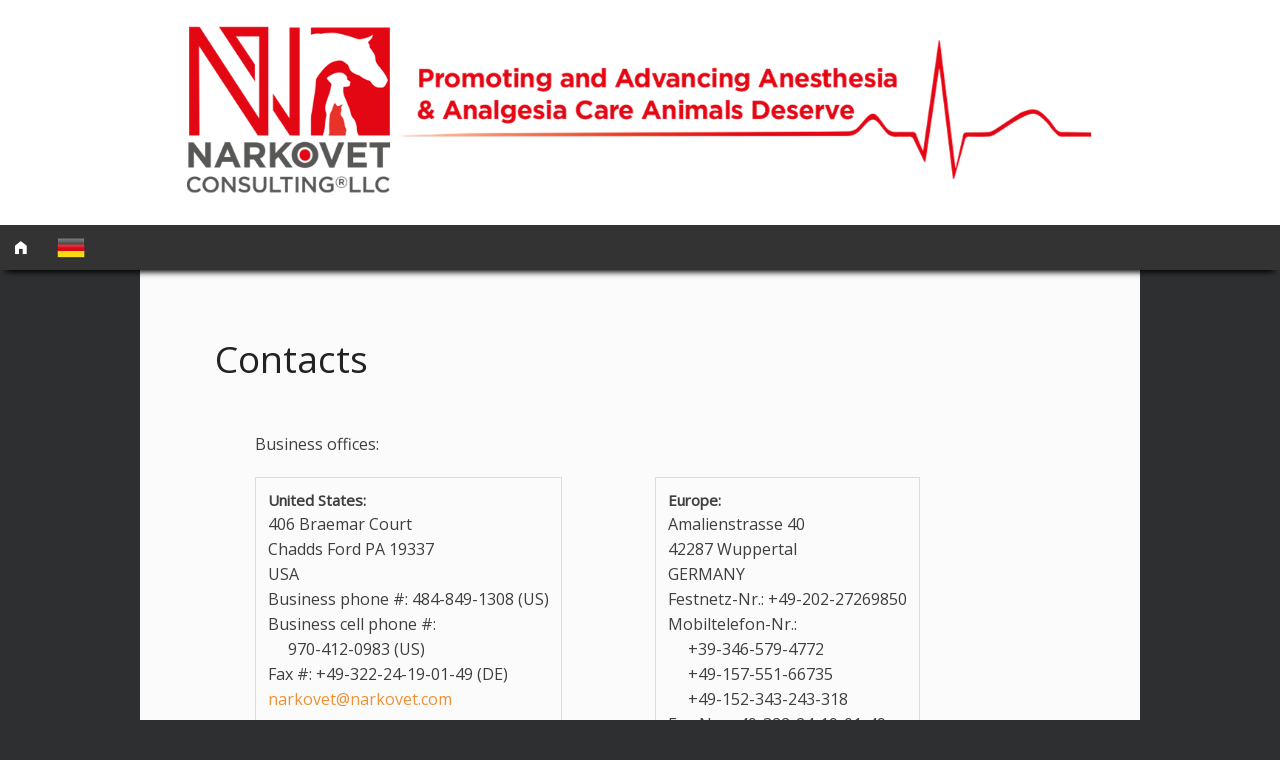

--- FILE ---
content_type: text/html;charset=utf-8
request_url: http://www.narkovet.com/contacts
body_size: 4444
content:
<!DOCTYPE html>
<html>
<head>
  <title>Narkovet Consulting, LLC</title>
  <link data-turbolinks-track="true" href="/assets/application-49480247b664944c500986f3ed5db859.css" media="all" rel="stylesheet" />
  <link href='http://fonts.googleapis.com/css?family=Open+Sans:400italic,400' rel='stylesheet' type='text/css'>
  <script data-turbolinks-track="true" src="/assets/application-dda19945f0b018a69c02933555188660.js"></script>
  <meta content="authenticity_token" name="csrf-param" />
<meta content="GOEGty6ED4Pt7+3XFbOYn9yGETiXv98W8pO55WToBe8=" name="csrf-token" />
</head>
<body data-no-turbolink>

<div class="top_panel">
  <div class="row">
    <div class="small-12 columns">
      <a href="/"><img alt="Logo new" height="200" src="/assets/logo_new-9887bf92c6e1db12776eecbf56aecfc3.png" style="padding:20px;" width="1250" /></a>
    </div>
  </div>
</div>
<nav class="top-bar one-edge-shadow" data-topbar>
  <ul class="title-area">
    <li class="name"><h1><a href="/"><i class="fi-home"></i></a></h1></li>
    <li class="toggle-topbar menu-icon"><a href='#'>Menu</a></li>
  </ul>
  <section class="top-bar-section">
    <ul class="left">
      <li><a href="http://www.narkovet.de"><img alt="Germany icon" height="28" src="/assets/Germany-icon-c1cf75ba8986d8752f3a668989508c63.png" width="28" /></a></li>
    </ul>
    <ul class="right">
      
    </ul>
  </section>
</nav>

<div class="row content-main">
  <div class="small-12 columns">
    <h2><span class="translation_missing" title="translation missing: en.contacts">Contacts</span></h2>

<div class="contact padded">



  <p>
    Business offices:
  </p>
  <div class="row">
    <div class="small-6 columns">
      <ul class="vcard">
        <li class="fn">
          United States:
        </li>
        <li class="street-address">
          406 Braemar Court
        </li>
        <li class="locality">
          Chadds Ford

        <span class="state">PA</span> <span class="zip">19337</span></li>
        <li><span class="state">USA</span></li>
        <li class="phone">
          Business phone #: 484-849-1308 (US)
        </li>
        <li class="phone">
          Business cell phone #:
          <ul>
            <li class="phone">
              970-412-0983 (US)
            </li>
          </ul>
        </li>
        <li class="phone">
          Fax #: +49-322-24-19-01-49 (DE)
        </li>
        <li class="email">
          <a href="mailto:narkovet@narkovet.com">narkovet@narkovet.com</a>
        </li>
      </ul>
    </div>
    <div class="small-6 columns">
      <ul class="vcard">
        <li class="fn">
          Europe:
        </li>
        <li class="street-address">
          Amalienstrasse 40
        </li>
        <li class="locality">
          <span class="zip">42287</span>  Wuppertal
        </li>
        <li><span class="state">GERMANY</span></li>
        <li class="phone">
          Festnetz-Nr.:	+49-202-27269850
        </li>
        <li class="phone">
          Mobiltelefon-Nr.:
          <ul>
            <li class="phone">+39-346-579-4772</li>
            <li class="phone">+49-157-551-66735</li>
            <li class="phone">+49-152-343-243-318</li>
          </ul>
        </li>
        <li class="phone">
          Fax-Nr.: +49-322-24-19-01-49
        </li>
        <li class="email">
          <a href="mailto:narkovet@narkovet.de">narkovet@narkovet.de</a>
        </li>
      </ul>

    </div>
  </div>

  <hr>

  <p>
    Social
  </p>
  <div class="row">
  <div class="small-3 columns">
    <a href="https://www.facebook.com/pages/Narkovet-Consulting-LLC-US/1122875191061035"><img alt="Fb f logo  blue 144" height="100" src="/assets/FB-f-Logo__blue_144-456865ffd53a39001575ca5c4784bf26.png" width="100" /></a>
  </div>
</div>

</div>
  </div>
</div>

<div class="row footer">
  <div class="small-8 small-centered columns">
    <hr>
    Copyright © 2014 | NARKOVET CONSULTING®, LLC. - 406 Braemar Court - Chadds Ford, PA 19317
<br>
phone: +1-484-849-1308 - cell phone: +1-970-412-0983 - fax: +49-322-24-19-01-49
<br>
<a href="http://www.trademarkia.com/narkovet-consulting-86589408.html">Trademark status information</a>
<br>
<a href="/contacts" target="_blank">Contact Us</a> |
<a href="/disclaimer" target="_blank">Disclaimer</a> |
<a href="/terms_conditions" target="_blank">Terms and Conditions</a> |
<a href="/cancellation" target="_blank">Cancellation Policy and Refunds</a>

  </div>
</div>

</body>
</html>


--- FILE ---
content_type: text/css
request_url: http://www.narkovet.com/assets/application-49480247b664944c500986f3ed5db859.css
body_size: 730049
content:
/*!
 * jQuery UI CSS Framework 1.11.2
 * http://jqueryui.com
 *
 * Copyright 2014 jQuery Foundation and other contributors
 * Released under the MIT license.
 * http://jquery.org/license
 *
 * http://api.jqueryui.com/category/theming/
 *
 * To view and modify this theme, visit http://jqueryui.com/themeroller/
 */.ui-widget{font-family:Verdana,Arial,sans-serif;font-size:1.1em}.ui-widget .ui-widget{font-size:1em}.ui-widget input,.ui-widget select,.ui-widget textarea,.ui-widget button{font-family:Verdana,Arial,sans-serif;font-size:1em}.ui-widget-content{border:1px solid #aaa;background:#fff url(/assets/jquery-ui/ui-bg_flat_75_ffffff_40x100-1a84f396ed6cc5bdc44ae13e12c9413b.png) 50% 50% repeat-x;color:#222}.ui-widget-content a{color:#222}.ui-widget-header{border:1px solid #aaa;background:#ccc url(/assets/jquery-ui/ui-bg_highlight-soft_75_cccccc_1x100-1cb58b68cf84331f41762764b70fa8ef.png) 50% 50% repeat-x;color:#222;font-weight:bold}.ui-widget-header a{color:#222}.ui-state-default,.ui-widget-content .ui-state-default,.ui-widget-header .ui-state-default{border:1px solid #d3d3d3;background:#e6e6e6 url(/assets/jquery-ui/ui-bg_glass_75_e6e6e6_1x400-cdb62f296e7f3c6b81584cc81ff76eeb.png) 50% 50% repeat-x;font-weight:normal;color:#555}.ui-state-default a,.ui-state-default a:link,.ui-state-default a:visited{color:#555;text-decoration:none}.ui-state-hover,.ui-widget-content .ui-state-hover,.ui-widget-header .ui-state-hover,.ui-state-focus,.ui-widget-content .ui-state-focus,.ui-widget-header .ui-state-focus{border:1px solid #999;background:#dadada url(/assets/jquery-ui/ui-bg_glass_75_dadada_1x400-76719558bfb6b9566c2b342b516d1756.png) 50% 50% repeat-x;font-weight:normal;color:#212121}.ui-state-hover a,.ui-state-hover a:hover,.ui-state-hover a:link,.ui-state-hover a:visited,.ui-state-focus a,.ui-state-focus a:hover,.ui-state-focus a:link,.ui-state-focus a:visited{color:#212121;text-decoration:none}.ui-state-active,.ui-widget-content .ui-state-active,.ui-widget-header .ui-state-active{border:1px solid #aaa;background:#fff url(/assets/jquery-ui/ui-bg_glass_65_ffffff_1x400-5f6e0ce2d23eab39b1b83abf05f99801.png) 50% 50% repeat-x;font-weight:normal;color:#212121}.ui-state-active a,.ui-state-active a:link,.ui-state-active a:visited{color:#212121;text-decoration:none}.ui-state-highlight,.ui-widget-content .ui-state-highlight,.ui-widget-header .ui-state-highlight{border:1px solid #fcefa1;background:#fbf9ee url(/assets/jquery-ui/ui-bg_glass_55_fbf9ee_1x400-46a7e08af592714fc92f4d87aa2fca36.png) 50% 50% repeat-x;color:#363636}.ui-state-highlight a,.ui-widget-content .ui-state-highlight a,.ui-widget-header .ui-state-highlight a{color:#363636}.ui-state-error,.ui-widget-content .ui-state-error,.ui-widget-header .ui-state-error{border:1px solid #cd0a0a;background:#fef1ec url(/assets/jquery-ui/ui-bg_glass_95_fef1ec_1x400-b22e32502f5f6c863f05ff9810edaa7e.png) 50% 50% repeat-x;color:#cd0a0a}.ui-state-error a,.ui-widget-content .ui-state-error a,.ui-widget-header .ui-state-error a{color:#cd0a0a}.ui-state-error-text,.ui-widget-content .ui-state-error-text,.ui-widget-header .ui-state-error-text{color:#cd0a0a}.ui-priority-primary,.ui-widget-content .ui-priority-primary,.ui-widget-header .ui-priority-primary{font-weight:bold}.ui-priority-secondary,.ui-widget-content .ui-priority-secondary,.ui-widget-header .ui-priority-secondary{opacity:.7;filter:Alpha(Opacity=70);font-weight:normal}.ui-state-disabled,.ui-widget-content .ui-state-disabled,.ui-widget-header .ui-state-disabled{opacity:.35;filter:Alpha(Opacity=35);background-image:none}.ui-state-disabled .ui-icon{filter:Alpha(Opacity=35)}.ui-icon{width:16px;height:16px}.ui-icon,.ui-widget-content .ui-icon{background-image:url(/assets/jquery-ui/ui-icons_222222_256x240-ea6f8ed84f165dd1c63d808ec96acac9.png)}.ui-widget-header .ui-icon{background-image:url(/assets/jquery-ui/ui-icons_222222_256x240-ea6f8ed84f165dd1c63d808ec96acac9.png)}.ui-state-default .ui-icon{background-image:url(/assets/jquery-ui/ui-icons_888888_256x240-bfea01de5d1c764771cebbf65d29e0ae.png)}.ui-state-hover .ui-icon,.ui-state-focus .ui-icon{background-image:url(/assets/jquery-ui/ui-icons_454545_256x240-ca04cac8ea32b6f64180b393767edf7a.png)}.ui-state-active .ui-icon{background-image:url(/assets/jquery-ui/ui-icons_454545_256x240-ca04cac8ea32b6f64180b393767edf7a.png)}.ui-state-highlight .ui-icon{background-image:url(/assets/jquery-ui/ui-icons_2e83ff_256x240-1995ab092f581d8377229fadb3fd3e80.png)}.ui-state-error .ui-icon,.ui-state-error-text .ui-icon{background-image:url(/assets/jquery-ui/ui-icons_cd0a0a_256x240-16a4f218fe0bc71ff70cd8ed1771d7e0.png)}.ui-icon-blank{background-position:16px 16px}.ui-icon-carat-1-n{background-position:0 0}.ui-icon-carat-1-ne{background-position:-16px 0}.ui-icon-carat-1-e{background-position:-32px 0}.ui-icon-carat-1-se{background-position:-48px 0}.ui-icon-carat-1-s{background-position:-64px 0}.ui-icon-carat-1-sw{background-position:-80px 0}.ui-icon-carat-1-w{background-position:-96px 0}.ui-icon-carat-1-nw{background-position:-112px 0}.ui-icon-carat-2-n-s{background-position:-128px 0}.ui-icon-carat-2-e-w{background-position:-144px 0}.ui-icon-triangle-1-n{background-position:0 -16px}.ui-icon-triangle-1-ne{background-position:-16px -16px}.ui-icon-triangle-1-e{background-position:-32px -16px}.ui-icon-triangle-1-se{background-position:-48px -16px}.ui-icon-triangle-1-s{background-position:-64px -16px}.ui-icon-triangle-1-sw{background-position:-80px -16px}.ui-icon-triangle-1-w{background-position:-96px -16px}.ui-icon-triangle-1-nw{background-position:-112px -16px}.ui-icon-triangle-2-n-s{background-position:-128px -16px}.ui-icon-triangle-2-e-w{background-position:-144px -16px}.ui-icon-arrow-1-n{background-position:0 -32px}.ui-icon-arrow-1-ne{background-position:-16px -32px}.ui-icon-arrow-1-e{background-position:-32px -32px}.ui-icon-arrow-1-se{background-position:-48px -32px}.ui-icon-arrow-1-s{background-position:-64px -32px}.ui-icon-arrow-1-sw{background-position:-80px -32px}.ui-icon-arrow-1-w{background-position:-96px -32px}.ui-icon-arrow-1-nw{background-position:-112px -32px}.ui-icon-arrow-2-n-s{background-position:-128px -32px}.ui-icon-arrow-2-ne-sw{background-position:-144px -32px}.ui-icon-arrow-2-e-w{background-position:-160px -32px}.ui-icon-arrow-2-se-nw{background-position:-176px -32px}.ui-icon-arrowstop-1-n{background-position:-192px -32px}.ui-icon-arrowstop-1-e{background-position:-208px -32px}.ui-icon-arrowstop-1-s{background-position:-224px -32px}.ui-icon-arrowstop-1-w{background-position:-240px -32px}.ui-icon-arrowthick-1-n{background-position:0 -48px}.ui-icon-arrowthick-1-ne{background-position:-16px -48px}.ui-icon-arrowthick-1-e{background-position:-32px -48px}.ui-icon-arrowthick-1-se{background-position:-48px -48px}.ui-icon-arrowthick-1-s{background-position:-64px -48px}.ui-icon-arrowthick-1-sw{background-position:-80px -48px}.ui-icon-arrowthick-1-w{background-position:-96px -48px}.ui-icon-arrowthick-1-nw{background-position:-112px -48px}.ui-icon-arrowthick-2-n-s{background-position:-128px -48px}.ui-icon-arrowthick-2-ne-sw{background-position:-144px -48px}.ui-icon-arrowthick-2-e-w{background-position:-160px -48px}.ui-icon-arrowthick-2-se-nw{background-position:-176px -48px}.ui-icon-arrowthickstop-1-n{background-position:-192px -48px}.ui-icon-arrowthickstop-1-e{background-position:-208px -48px}.ui-icon-arrowthickstop-1-s{background-position:-224px -48px}.ui-icon-arrowthickstop-1-w{background-position:-240px -48px}.ui-icon-arrowreturnthick-1-w{background-position:0 -64px}.ui-icon-arrowreturnthick-1-n{background-position:-16px -64px}.ui-icon-arrowreturnthick-1-e{background-position:-32px -64px}.ui-icon-arrowreturnthick-1-s{background-position:-48px -64px}.ui-icon-arrowreturn-1-w{background-position:-64px -64px}.ui-icon-arrowreturn-1-n{background-position:-80px -64px}.ui-icon-arrowreturn-1-e{background-position:-96px -64px}.ui-icon-arrowreturn-1-s{background-position:-112px -64px}.ui-icon-arrowrefresh-1-w{background-position:-128px -64px}.ui-icon-arrowrefresh-1-n{background-position:-144px -64px}.ui-icon-arrowrefresh-1-e{background-position:-160px -64px}.ui-icon-arrowrefresh-1-s{background-position:-176px -64px}.ui-icon-arrow-4{background-position:0 -80px}.ui-icon-arrow-4-diag{background-position:-16px -80px}.ui-icon-extlink{background-position:-32px -80px}.ui-icon-newwin{background-position:-48px -80px}.ui-icon-refresh{background-position:-64px -80px}.ui-icon-shuffle{background-position:-80px -80px}.ui-icon-transfer-e-w{background-position:-96px -80px}.ui-icon-transferthick-e-w{background-position:-112px -80px}.ui-icon-folder-collapsed{background-position:0 -96px}.ui-icon-folder-open{background-position:-16px -96px}.ui-icon-document{background-position:-32px -96px}.ui-icon-document-b{background-position:-48px -96px}.ui-icon-note{background-position:-64px -96px}.ui-icon-mail-closed{background-position:-80px -96px}.ui-icon-mail-open{background-position:-96px -96px}.ui-icon-suitcase{background-position:-112px -96px}.ui-icon-comment{background-position:-128px -96px}.ui-icon-person{background-position:-144px -96px}.ui-icon-print{background-position:-160px -96px}.ui-icon-trash{background-position:-176px -96px}.ui-icon-locked{background-position:-192px -96px}.ui-icon-unlocked{background-position:-208px -96px}.ui-icon-bookmark{background-position:-224px -96px}.ui-icon-tag{background-position:-240px -96px}.ui-icon-home{background-position:0 -112px}.ui-icon-flag{background-position:-16px -112px}.ui-icon-calendar{background-position:-32px -112px}.ui-icon-cart{background-position:-48px -112px}.ui-icon-pencil{background-position:-64px -112px}.ui-icon-clock{background-position:-80px -112px}.ui-icon-disk{background-position:-96px -112px}.ui-icon-calculator{background-position:-112px -112px}.ui-icon-zoomin{background-position:-128px -112px}.ui-icon-zoomout{background-position:-144px -112px}.ui-icon-search{background-position:-160px -112px}.ui-icon-wrench{background-position:-176px -112px}.ui-icon-gear{background-position:-192px -112px}.ui-icon-heart{background-position:-208px -112px}.ui-icon-star{background-position:-224px -112px}.ui-icon-link{background-position:-240px -112px}.ui-icon-cancel{background-position:0 -128px}.ui-icon-plus{background-position:-16px -128px}.ui-icon-plusthick{background-position:-32px -128px}.ui-icon-minus{background-position:-48px -128px}.ui-icon-minusthick{background-position:-64px -128px}.ui-icon-close{background-position:-80px -128px}.ui-icon-closethick{background-position:-96px -128px}.ui-icon-key{background-position:-112px -128px}.ui-icon-lightbulb{background-position:-128px -128px}.ui-icon-scissors{background-position:-144px -128px}.ui-icon-clipboard{background-position:-160px -128px}.ui-icon-copy{background-position:-176px -128px}.ui-icon-contact{background-position:-192px -128px}.ui-icon-image{background-position:-208px -128px}.ui-icon-video{background-position:-224px -128px}.ui-icon-script{background-position:-240px -128px}.ui-icon-alert{background-position:0 -144px}.ui-icon-info{background-position:-16px -144px}.ui-icon-notice{background-position:-32px -144px}.ui-icon-help{background-position:-48px -144px}.ui-icon-check{background-position:-64px -144px}.ui-icon-bullet{background-position:-80px -144px}.ui-icon-radio-on{background-position:-96px -144px}.ui-icon-radio-off{background-position:-112px -144px}.ui-icon-pin-w{background-position:-128px -144px}.ui-icon-pin-s{background-position:-144px -144px}.ui-icon-play{background-position:0 -160px}.ui-icon-pause{background-position:-16px -160px}.ui-icon-seek-next{background-position:-32px -160px}.ui-icon-seek-prev{background-position:-48px -160px}.ui-icon-seek-end{background-position:-64px -160px}.ui-icon-seek-start{background-position:-80px -160px}.ui-icon-seek-first{background-position:-80px -160px}.ui-icon-stop{background-position:-96px -160px}.ui-icon-eject{background-position:-112px -160px}.ui-icon-volume-off{background-position:-128px -160px}.ui-icon-volume-on{background-position:-144px -160px}.ui-icon-power{background-position:0 -176px}.ui-icon-signal-diag{background-position:-16px -176px}.ui-icon-signal{background-position:-32px -176px}.ui-icon-battery-0{background-position:-48px -176px}.ui-icon-battery-1{background-position:-64px -176px}.ui-icon-battery-2{background-position:-80px -176px}.ui-icon-battery-3{background-position:-96px -176px}.ui-icon-circle-plus{background-position:0 -192px}.ui-icon-circle-minus{background-position:-16px -192px}.ui-icon-circle-close{background-position:-32px -192px}.ui-icon-circle-triangle-e{background-position:-48px -192px}.ui-icon-circle-triangle-s{background-position:-64px -192px}.ui-icon-circle-triangle-w{background-position:-80px -192px}.ui-icon-circle-triangle-n{background-position:-96px -192px}.ui-icon-circle-arrow-e{background-position:-112px -192px}.ui-icon-circle-arrow-s{background-position:-128px -192px}.ui-icon-circle-arrow-w{background-position:-144px -192px}.ui-icon-circle-arrow-n{background-position:-160px -192px}.ui-icon-circle-zoomin{background-position:-176px -192px}.ui-icon-circle-zoomout{background-position:-192px -192px}.ui-icon-circle-check{background-position:-208px -192px}.ui-icon-circlesmall-plus{background-position:0 -208px}.ui-icon-circlesmall-minus{background-position:-16px -208px}.ui-icon-circlesmall-close{background-position:-32px -208px}.ui-icon-squaresmall-plus{background-position:-48px -208px}.ui-icon-squaresmall-minus{background-position:-64px -208px}.ui-icon-squaresmall-close{background-position:-80px -208px}.ui-icon-grip-dotted-vertical{background-position:0 -224px}.ui-icon-grip-dotted-horizontal{background-position:-16px -224px}.ui-icon-grip-solid-vertical{background-position:-32px -224px}.ui-icon-grip-solid-horizontal{background-position:-48px -224px}.ui-icon-gripsmall-diagonal-se{background-position:-64px -224px}.ui-icon-grip-diagonal-se{background-position:-80px -224px}.ui-corner-all,.ui-corner-top,.ui-corner-left,.ui-corner-tl{border-top-left-radius:4px}.ui-corner-all,.ui-corner-top,.ui-corner-right,.ui-corner-tr{border-top-right-radius:4px}.ui-corner-all,.ui-corner-bottom,.ui-corner-left,.ui-corner-bl{border-bottom-left-radius:4px}.ui-corner-all,.ui-corner-bottom,.ui-corner-right,.ui-corner-br{border-bottom-right-radius:4px}.ui-widget-overlay{background:#aaa url(/assets/jquery-ui/ui-bg_flat_0_aaaaaa_40x100-1fa83da988c496f3b6b4a3132cd4cc63.png) 50% 50% repeat-x;opacity:0.3;filter:Alpha(Opacity=30)}.ui-widget-shadow{margin:-8px 0 0 -8px;padding:8px;background:#aaa url(/assets/jquery-ui/ui-bg_flat_0_aaaaaa_40x100-1fa83da988c496f3b6b4a3132cd4cc63.png) 50% 50% repeat-x;opacity:0.3;filter:Alpha(Opacity=30);border-radius:8px}/*!
 * jQuery UI CSS Framework 1.11.2
 * http://jqueryui.com
 *
 * Copyright 2014 jQuery Foundation and other contributors
 * Released under the MIT license.
 * http://jquery.org/license
 *
 * http://api.jqueryui.com/category/theming/
 */.ui-helper-hidden{display:none}.ui-helper-hidden-accessible{border:0;clip:rect(0 0 0 0);height:1px;margin:-1px;overflow:hidden;padding:0;position:absolute;width:1px}.ui-helper-reset{margin:0;padding:0;border:0;outline:0;line-height:1.3;text-decoration:none;font-size:100%;list-style:none}.ui-helper-clearfix:before,.ui-helper-clearfix:after{content:"";display:table;border-collapse:collapse}.ui-helper-clearfix:after{clear:both}.ui-helper-clearfix{min-height:0}.ui-helper-zfix{width:100%;height:100%;top:0;left:0;position:absolute;opacity:0;filter:Alpha(Opacity=0)}.ui-front{z-index:100}.ui-state-disabled{cursor:default !important}.ui-icon{display:block;text-indent:-99999px;overflow:hidden;background-repeat:no-repeat}.ui-widget-overlay{position:fixed;top:0;left:0;width:100%;height:100%}/*!
 * jQuery UI Accordion 1.11.2
 * http://jqueryui.com
 *
 * Copyright 2014 jQuery Foundation and other contributors
 * Released under the MIT license.
 * http://jquery.org/license
 *
 * http://api.jqueryui.com/accordion/#theming
 */.ui-accordion .ui-accordion-header{display:block;cursor:pointer;position:relative;margin:2px 0 0 0;padding:.5em .5em .5em .7em;min-height:0;font-size:100%}.ui-accordion .ui-accordion-icons{padding-left:2.2em}.ui-accordion .ui-accordion-icons .ui-accordion-icons{padding-left:2.2em}.ui-accordion .ui-accordion-header .ui-accordion-header-icon{position:absolute;left:.5em;top:50%;margin-top:-8px}.ui-accordion .ui-accordion-content{padding:1em 2.2em;border-top:0;overflow:auto}/*!
 * jQuery UI Menu 1.11.2
 * http://jqueryui.com
 *
 * Copyright 2014 jQuery Foundation and other contributors
 * Released under the MIT license.
 * http://jquery.org/license
 *
 * http://api.jqueryui.com/menu/#theming
 */.ui-menu{list-style:none;padding:0;margin:0;display:block;outline:none}.ui-menu .ui-menu{position:absolute}.ui-menu .ui-menu-item{position:relative;margin:0;padding:3px 1em 3px .4em;cursor:pointer;min-height:0;list-style-image:url("[data-uri]")}.ui-menu .ui-menu-divider{margin:5px 0;height:0;font-size:0;line-height:0;border-width:1px 0 0 0}.ui-menu .ui-state-focus,.ui-menu .ui-state-active{margin:-1px}.ui-menu-icons{position:relative}.ui-menu-icons .ui-menu-item{padding-left:2em}.ui-menu .ui-icon{position:absolute;top:0;bottom:0;left:.2em;margin:auto 0}.ui-menu .ui-menu-icon{left:auto;right:0}/*!
 * jQuery UI Autocomplete 1.11.2
 * http://jqueryui.com
 *
 * Copyright 2014 jQuery Foundation and other contributors
 * Released under the MIT license.
 * http://jquery.org/license
 *
 * http://api.jqueryui.com/autocomplete/#theming
 */.ui-autocomplete{position:absolute;top:0;left:0;cursor:default}/*!
 * jQuery UI Button 1.11.2
 * http://jqueryui.com
 *
 * Copyright 2014 jQuery Foundation and other contributors
 * Released under the MIT license.
 * http://jquery.org/license
 *
 * http://api.jqueryui.com/button/#theming
 */.ui-button{display:inline-block;position:relative;padding:0;line-height:normal;margin-right:.1em;cursor:pointer;vertical-align:middle;text-align:center;overflow:visible}.ui-button,.ui-button:link,.ui-button:visited,.ui-button:hover,.ui-button:active{text-decoration:none}.ui-button-icon-only{width:2.2em}button.ui-button-icon-only{width:2.4em}.ui-button-icons-only{width:3.4em}button.ui-button-icons-only{width:3.7em}.ui-button .ui-button-text{display:block;line-height:normal}.ui-button-text-only .ui-button-text{padding:.4em 1em}.ui-button-icon-only .ui-button-text,.ui-button-icons-only .ui-button-text{padding:.4em;text-indent:-9999999px}.ui-button-text-icon-primary .ui-button-text,.ui-button-text-icons .ui-button-text{padding:.4em 1em .4em 2.1em}.ui-button-text-icon-secondary .ui-button-text,.ui-button-text-icons .ui-button-text{padding:.4em 2.1em .4em 1em}.ui-button-text-icons .ui-button-text{padding-left:2.1em;padding-right:2.1em}input.ui-button{padding:.4em 1em}.ui-button-icon-only .ui-icon,.ui-button-text-icon-primary .ui-icon,.ui-button-text-icon-secondary .ui-icon,.ui-button-text-icons .ui-icon,.ui-button-icons-only .ui-icon{position:absolute;top:50%;margin-top:-8px}.ui-button-icon-only .ui-icon{left:50%;margin-left:-8px}.ui-button-text-icon-primary .ui-button-icon-primary,.ui-button-text-icons .ui-button-icon-primary,.ui-button-icons-only .ui-button-icon-primary{left:.5em}.ui-button-text-icon-secondary .ui-button-icon-secondary,.ui-button-text-icons .ui-button-icon-secondary,.ui-button-icons-only .ui-button-icon-secondary{right:.5em}.ui-buttonset{margin-right:7px}.ui-buttonset .ui-button{margin-left:0;margin-right:-.3em}input.ui-button::-moz-focus-inner,button.ui-button::-moz-focus-inner{border:0;padding:0}/*!
 * jQuery UI Datepicker 1.11.2
 * http://jqueryui.com
 *
 * Copyright 2014 jQuery Foundation and other contributors
 * Released under the MIT license.
 * http://jquery.org/license
 *
 * http://api.jqueryui.com/datepicker/#theming
 */.ui-datepicker{width:17em;padding:.2em .2em 0;display:none}.ui-datepicker .ui-datepicker-header{position:relative;padding:.2em 0}.ui-datepicker .ui-datepicker-prev,.ui-datepicker .ui-datepicker-next{position:absolute;top:2px;width:1.8em;height:1.8em}.ui-datepicker .ui-datepicker-prev-hover,.ui-datepicker .ui-datepicker-next-hover{top:1px}.ui-datepicker .ui-datepicker-prev{left:2px}.ui-datepicker .ui-datepicker-next{right:2px}.ui-datepicker .ui-datepicker-prev-hover{left:1px}.ui-datepicker .ui-datepicker-next-hover{right:1px}.ui-datepicker .ui-datepicker-prev span,.ui-datepicker .ui-datepicker-next span{display:block;position:absolute;left:50%;margin-left:-8px;top:50%;margin-top:-8px}.ui-datepicker .ui-datepicker-title{margin:0 2.3em;line-height:1.8em;text-align:center}.ui-datepicker .ui-datepicker-title select{font-size:1em;margin:1px 0}.ui-datepicker select.ui-datepicker-month,.ui-datepicker select.ui-datepicker-year{width:45%}.ui-datepicker table{width:100%;font-size:.9em;border-collapse:collapse;margin:0 0 .4em}.ui-datepicker th{padding:.7em .3em;text-align:center;font-weight:bold;border:0}.ui-datepicker td{border:0;padding:1px}.ui-datepicker td span,.ui-datepicker td a{display:block;padding:.2em;text-align:right;text-decoration:none}.ui-datepicker .ui-datepicker-buttonpane{background-image:none;margin:.7em 0 0 0;padding:0 .2em;border-left:0;border-right:0;border-bottom:0}.ui-datepicker .ui-datepicker-buttonpane button{float:right;margin:.5em .2em .4em;cursor:pointer;padding:.2em .6em .3em .6em;width:auto;overflow:visible}.ui-datepicker .ui-datepicker-buttonpane button.ui-datepicker-current{float:left}.ui-datepicker.ui-datepicker-multi{width:auto}.ui-datepicker-multi .ui-datepicker-group{float:left}.ui-datepicker-multi .ui-datepicker-group table{width:95%;margin:0 auto .4em}.ui-datepicker-multi-2 .ui-datepicker-group{width:50%}.ui-datepicker-multi-3 .ui-datepicker-group{width:33.3%}.ui-datepicker-multi-4 .ui-datepicker-group{width:25%}.ui-datepicker-multi .ui-datepicker-group-last .ui-datepicker-header,.ui-datepicker-multi .ui-datepicker-group-middle .ui-datepicker-header{border-left-width:0}.ui-datepicker-multi .ui-datepicker-buttonpane{clear:left}.ui-datepicker-row-break{clear:both;width:100%;font-size:0}.ui-datepicker-rtl{direction:rtl}.ui-datepicker-rtl .ui-datepicker-prev{right:2px;left:auto}.ui-datepicker-rtl .ui-datepicker-next{left:2px;right:auto}.ui-datepicker-rtl .ui-datepicker-prev:hover{right:1px;left:auto}.ui-datepicker-rtl .ui-datepicker-next:hover{left:1px;right:auto}.ui-datepicker-rtl .ui-datepicker-buttonpane{clear:right}.ui-datepicker-rtl .ui-datepicker-buttonpane button{float:left}.ui-datepicker-rtl .ui-datepicker-buttonpane button.ui-datepicker-current,.ui-datepicker-rtl .ui-datepicker-group{float:right}.ui-datepicker-rtl .ui-datepicker-group-last .ui-datepicker-header,.ui-datepicker-rtl .ui-datepicker-group-middle .ui-datepicker-header{border-right-width:0;border-left-width:1px}/*!
 * jQuery UI Draggable 1.11.2
 * http://jqueryui.com
 *
 * Copyright 2014 jQuery Foundation and other contributors
 * Released under the MIT license.
 * http://jquery.org/license
 */.ui-draggable-handle{-ms-touch-action:none;touch-action:none}/*!
 * jQuery UI Resizable 1.11.2
 * http://jqueryui.com
 *
 * Copyright 2014 jQuery Foundation and other contributors
 * Released under the MIT license.
 * http://jquery.org/license
 */.ui-resizable{position:relative}.ui-resizable-handle{position:absolute;font-size:0.1px;display:block;-ms-touch-action:none;touch-action:none}.ui-resizable-disabled .ui-resizable-handle,.ui-resizable-autohide .ui-resizable-handle{display:none}.ui-resizable-n{cursor:n-resize;height:7px;width:100%;top:-5px;left:0}.ui-resizable-s{cursor:s-resize;height:7px;width:100%;bottom:-5px;left:0}.ui-resizable-e{cursor:e-resize;width:7px;right:-5px;top:0;height:100%}.ui-resizable-w{cursor:w-resize;width:7px;left:-5px;top:0;height:100%}.ui-resizable-se{cursor:se-resize;width:12px;height:12px;right:1px;bottom:1px}.ui-resizable-sw{cursor:sw-resize;width:9px;height:9px;left:-5px;bottom:-5px}.ui-resizable-nw{cursor:nw-resize;width:9px;height:9px;left:-5px;top:-5px}.ui-resizable-ne{cursor:ne-resize;width:9px;height:9px;right:-5px;top:-5px}/*!
 * jQuery UI Dialog 1.11.2
 * http://jqueryui.com
 *
 * Copyright 2014 jQuery Foundation and other contributors
 * Released under the MIT license.
 * http://jquery.org/license
 *
 * http://api.jqueryui.com/dialog/#theming
 */.ui-dialog{overflow:hidden;position:absolute;top:0;left:0;padding:.2em;outline:0}.ui-dialog .ui-dialog-titlebar{padding:.4em 1em;position:relative}.ui-dialog .ui-dialog-title{float:left;margin:.1em 0;white-space:nowrap;width:90%;overflow:hidden;text-overflow:ellipsis}.ui-dialog .ui-dialog-titlebar-close{position:absolute;right:.3em;top:50%;width:20px;margin:-10px 0 0 0;padding:1px;height:20px}.ui-dialog .ui-dialog-content{position:relative;border:0;padding:.5em 1em;background:none;overflow:auto}.ui-dialog .ui-dialog-buttonpane{text-align:left;border-width:1px 0 0 0;background-image:none;margin-top:.5em;padding:.3em 1em .5em .4em}.ui-dialog .ui-dialog-buttonpane .ui-dialog-buttonset{float:right}.ui-dialog .ui-dialog-buttonpane button{margin:.5em .4em .5em 0;cursor:pointer}.ui-dialog .ui-resizable-se{width:12px;height:12px;right:-5px;bottom:-5px;background-position:16px 16px}.ui-draggable .ui-dialog-titlebar{cursor:move}/*!
 * jQuery UI Progressbar 1.11.2
 * http://jqueryui.com
 *
 * Copyright 2014 jQuery Foundation and other contributors
 * Released under the MIT license.
 * http://jquery.org/license
 *
 * http://api.jqueryui.com/progressbar/#theming
 */.ui-progressbar{height:2em;text-align:left;overflow:hidden}.ui-progressbar .ui-progressbar-value{margin:-1px;height:100%}.ui-progressbar .ui-progressbar-overlay{background:url("[data-uri]");height:100%;filter:alpha(opacity=25);opacity:0.25}.ui-progressbar-indeterminate .ui-progressbar-value{background-image:none}/*!
 * jQuery UI Selectable 1.11.2
 * http://jqueryui.com
 *
 * Copyright 2014 jQuery Foundation and other contributors
 * Released under the MIT license.
 * http://jquery.org/license
 */.ui-selectable{-ms-touch-action:none;touch-action:none}.ui-selectable-helper{position:absolute;z-index:100;border:1px dotted black}/*!
 * jQuery UI Selectmenu 1.11.2
 * http://jqueryui.com
 *
 * Copyright 2014 jQuery Foundation and other contributors
 * Released under the MIT license.
 * http://jquery.org/license
 *
 * http://api.jqueryui.com/selectmenu/#theming
 */.ui-selectmenu-menu{padding:0;margin:0;position:absolute;top:0;left:0;display:none}.ui-selectmenu-menu .ui-menu{overflow:auto;overflow-x:hidden;padding-bottom:1px}.ui-selectmenu-menu .ui-menu .ui-selectmenu-optgroup{font-size:1em;font-weight:bold;line-height:1.5;padding:2px 0.4em;margin:0.5em 0 0 0;height:auto;border:0}.ui-selectmenu-open{display:block}.ui-selectmenu-button{display:inline-block;overflow:hidden;position:relative;text-decoration:none;cursor:pointer}.ui-selectmenu-button span.ui-icon{right:0.5em;left:auto;margin-top:-8px;position:absolute;top:50%}.ui-selectmenu-button span.ui-selectmenu-text{text-align:left;padding:0.4em 2.1em 0.4em 1em;display:block;line-height:1.4;overflow:hidden;text-overflow:ellipsis;white-space:nowrap}/*!
 * jQuery UI Sortable 1.11.2
 * http://jqueryui.com
 *
 * Copyright 2014 jQuery Foundation and other contributors
 * Released under the MIT license.
 * http://jquery.org/license
 */.ui-sortable-handle{-ms-touch-action:none;touch-action:none}/*!
 * jQuery UI Slider 1.11.2
 * http://jqueryui.com
 *
 * Copyright 2014 jQuery Foundation and other contributors
 * Released under the MIT license.
 * http://jquery.org/license
 *
 * http://api.jqueryui.com/slider/#theming
 */.ui-slider{position:relative;text-align:left}.ui-slider .ui-slider-handle{position:absolute;z-index:2;width:1.2em;height:1.2em;cursor:default;-ms-touch-action:none;touch-action:none}.ui-slider .ui-slider-range{position:absolute;z-index:1;font-size:.7em;display:block;border:0;background-position:0 0}.ui-slider.ui-state-disabled .ui-slider-handle,.ui-slider.ui-state-disabled .ui-slider-range{filter:inherit}.ui-slider-horizontal{height:.8em}.ui-slider-horizontal .ui-slider-handle{top:-.3em;margin-left:-.6em}.ui-slider-horizontal .ui-slider-range{top:0;height:100%}.ui-slider-horizontal .ui-slider-range-min{left:0}.ui-slider-horizontal .ui-slider-range-max{right:0}.ui-slider-vertical{width:.8em;height:100px}.ui-slider-vertical .ui-slider-handle{left:-.3em;margin-left:0;margin-bottom:-.6em}.ui-slider-vertical .ui-slider-range{left:0;width:100%}.ui-slider-vertical .ui-slider-range-min{bottom:0}.ui-slider-vertical .ui-slider-range-max{top:0}/*!
 * jQuery UI Spinner 1.11.2
 * http://jqueryui.com
 *
 * Copyright 2014 jQuery Foundation and other contributors
 * Released under the MIT license.
 * http://jquery.org/license
 *
 * http://api.jqueryui.com/spinner/#theming
 */.ui-spinner{position:relative;display:inline-block;overflow:hidden;padding:0;vertical-align:middle}.ui-spinner-input{border:none;background:none;color:inherit;padding:0;margin:.2em 0;vertical-align:middle;margin-left:.4em;margin-right:22px}.ui-spinner-button{width:16px;height:50%;font-size:.5em;padding:0;margin:0;text-align:center;position:absolute;cursor:default;display:block;overflow:hidden;right:0}.ui-spinner a.ui-spinner-button{border-top:none;border-bottom:none;border-right:none}.ui-spinner .ui-icon{position:absolute;margin-top:-8px;top:50%;left:0}.ui-spinner-up{top:0}.ui-spinner-down{bottom:0}.ui-spinner .ui-icon-triangle-1-s{background-position:-65px -16px}/*!
 * jQuery UI Tabs 1.11.2
 * http://jqueryui.com
 *
 * Copyright 2014 jQuery Foundation and other contributors
 * Released under the MIT license.
 * http://jquery.org/license
 *
 * http://api.jqueryui.com/tabs/#theming
 */.ui-tabs{position:relative;padding:.2em}.ui-tabs .ui-tabs-nav{margin:0;padding:.2em .2em 0}.ui-tabs .ui-tabs-nav li{list-style:none;float:left;position:relative;top:0;margin:1px .2em 0 0;border-bottom-width:0;padding:0;white-space:nowrap}.ui-tabs .ui-tabs-nav .ui-tabs-anchor{float:left;padding:.5em 1em;text-decoration:none}.ui-tabs .ui-tabs-nav li.ui-tabs-active{margin-bottom:-1px;padding-bottom:1px}.ui-tabs .ui-tabs-nav li.ui-tabs-active .ui-tabs-anchor,.ui-tabs .ui-tabs-nav li.ui-state-disabled .ui-tabs-anchor,.ui-tabs .ui-tabs-nav li.ui-tabs-loading .ui-tabs-anchor{cursor:text}.ui-tabs-collapsible .ui-tabs-nav li.ui-tabs-active .ui-tabs-anchor{cursor:pointer}.ui-tabs .ui-tabs-panel{display:block;border-width:0;padding:1em 1.4em;background:none}/*!
 * jQuery UI Tooltip 1.11.2
 * http://jqueryui.com
 *
 * Copyright 2014 jQuery Foundation and other contributors
 * Released under the MIT license.
 * http://jquery.org/license
 *
 * http://api.jqueryui.com/tooltip/#theming
 */.ui-tooltip{padding:8px;position:absolute;z-index:9999;max-width:300px;-webkit-box-shadow:0 0 5px #aaa;box-shadow:0 0 5px #aaa}body .ui-tooltip{border-width:2px}/*!
 * jQuery UI CSS Framework 1.11.2
 * http://jqueryui.com
 *
 * Copyright 2014 jQuery Foundation and other contributors
 * Released under the MIT license.
 * http://jquery.org/license
 *
 * http://api.jqueryui.com/category/theming/
 *//*!
 * jQuery UI CSS Framework 1.11.2
 * http://jqueryui.com
 *
 * Copyright 2014 jQuery Foundation and other contributors
 * Released under the MIT license.
 * http://jquery.org/license
 *
 * http://api.jqueryui.com/category/theming/
 */@font-face{font-family:"foundation-icons";src:url(/assets/foundation-icons-762f5cecb79023d14053316391c2c791.eot);src:url(/assets/foundation-icons-762f5cecb79023d14053316391c2c791.eot?#iefix) format("embedded-opentype"),url(/assets/foundation-icons-89111a099d61fe37c378076b7ec636c7.woff) format("woff"),url(/assets/foundation-icons-3bb18b79b592ace77c1e9c34aaed8677.ttf) format("truetype"),url(/assets/foundation-icons-83785c8ac052d15ac9c0d13c6a411636.svg#fontcustom) format("svg");font-weight:normal;font-style:normal}.fi-address-book:before,.fi-alert:before,.fi-align-center:before,.fi-align-justify:before,.fi-align-left:before,.fi-align-right:before,.fi-anchor:before,.fi-annotate:before,.fi-archive:before,.fi-arrow-down:before,.fi-arrow-left:before,.fi-arrow-right:before,.fi-arrow-up:before,.fi-arrows-compress:before,.fi-arrows-expand:before,.fi-arrows-in:before,.fi-arrows-out:before,.fi-asl:before,.fi-asterisk:before,.fi-at-sign:before,.fi-background-color:before,.fi-battery-empty:before,.fi-battery-full:before,.fi-battery-half:before,.fi-bitcoin-circle:before,.fi-bitcoin:before,.fi-blind:before,.fi-bluetooth:before,.fi-bold:before,.fi-book-bookmark:before,.fi-book:before,.fi-bookmark:before,.fi-braille:before,.fi-burst-new:before,.fi-burst-sale:before,.fi-burst:before,.fi-calendar:before,.fi-camera:before,.fi-check:before,.fi-checkbox:before,.fi-clipboard-notes:before,.fi-clipboard-pencil:before,.fi-clipboard:before,.fi-clock:before,.fi-closed-caption:before,.fi-cloud:before,.fi-comment-minus:before,.fi-comment-quotes:before,.fi-comment-video:before,.fi-comment:before,.fi-comments:before,.fi-compass:before,.fi-contrast:before,.fi-credit-card:before,.fi-crop:before,.fi-crown:before,.fi-css3:before,.fi-database:before,.fi-die-five:before,.fi-die-four:before,.fi-die-one:before,.fi-die-six:before,.fi-die-three:before,.fi-die-two:before,.fi-dislike:before,.fi-dollar-bill:before,.fi-dollar:before,.fi-download:before,.fi-eject:before,.fi-elevator:before,.fi-euro:before,.fi-eye:before,.fi-fast-forward:before,.fi-female-symbol:before,.fi-female:before,.fi-filter:before,.fi-first-aid:before,.fi-flag:before,.fi-folder-add:before,.fi-folder-lock:before,.fi-folder:before,.fi-foot:before,.fi-foundation:before,.fi-graph-bar:before,.fi-graph-horizontal:before,.fi-graph-pie:before,.fi-graph-trend:before,.fi-guide-dog:before,.fi-hearing-aid:before,.fi-heart:before,.fi-home:before,.fi-html5:before,.fi-indent-less:before,.fi-indent-more:before,.fi-info:before,.fi-italic:before,.fi-key:before,.fi-laptop:before,.fi-layout:before,.fi-lightbulb:before,.fi-like:before,.fi-link:before,.fi-list-bullet:before,.fi-list-number:before,.fi-list-thumbnails:before,.fi-list:before,.fi-lock:before,.fi-loop:before,.fi-magnifying-glass:before,.fi-mail:before,.fi-male-female:before,.fi-male-symbol:before,.fi-male:before,.fi-map:before,.fi-marker:before,.fi-megaphone:before,.fi-microphone:before,.fi-minus-circle:before,.fi-minus:before,.fi-mobile-signal:before,.fi-mobile:before,.fi-monitor:before,.fi-mountains:before,.fi-music:before,.fi-next:before,.fi-no-dogs:before,.fi-no-smoking:before,.fi-page-add:before,.fi-page-copy:before,.fi-page-csv:before,.fi-page-delete:before,.fi-page-doc:before,.fi-page-edit:before,.fi-page-export-csv:before,.fi-page-export-doc:before,.fi-page-export-pdf:before,.fi-page-export:before,.fi-page-filled:before,.fi-page-multiple:before,.fi-page-pdf:before,.fi-page-remove:before,.fi-page-search:before,.fi-page:before,.fi-paint-bucket:before,.fi-paperclip:before,.fi-pause:before,.fi-paw:before,.fi-paypal:before,.fi-pencil:before,.fi-photo:before,.fi-play-circle:before,.fi-play-video:before,.fi-play:before,.fi-plus:before,.fi-pound:before,.fi-power:before,.fi-previous:before,.fi-price-tag:before,.fi-pricetag-multiple:before,.fi-print:before,.fi-prohibited:before,.fi-projection-screen:before,.fi-puzzle:before,.fi-quote:before,.fi-record:before,.fi-refresh:before,.fi-results-demographics:before,.fi-results:before,.fi-rewind-ten:before,.fi-rewind:before,.fi-rss:before,.fi-safety-cone:before,.fi-save:before,.fi-share:before,.fi-sheriff-badge:before,.fi-shield:before,.fi-shopping-bag:before,.fi-shopping-cart:before,.fi-shuffle:before,.fi-skull:before,.fi-social-500px:before,.fi-social-adobe:before,.fi-social-amazon:before,.fi-social-android:before,.fi-social-apple:before,.fi-social-behance:before,.fi-social-bing:before,.fi-social-blogger:before,.fi-social-delicious:before,.fi-social-designer-news:before,.fi-social-deviant-art:before,.fi-social-digg:before,.fi-social-dribbble:before,.fi-social-drive:before,.fi-social-dropbox:before,.fi-social-evernote:before,.fi-social-facebook:before,.fi-social-flickr:before,.fi-social-forrst:before,.fi-social-foursquare:before,.fi-social-game-center:before,.fi-social-github:before,.fi-social-google-plus:before,.fi-social-hacker-news:before,.fi-social-hi5:before,.fi-social-instagram:before,.fi-social-joomla:before,.fi-social-lastfm:before,.fi-social-linkedin:before,.fi-social-medium:before,.fi-social-myspace:before,.fi-social-orkut:before,.fi-social-path:before,.fi-social-picasa:before,.fi-social-pinterest:before,.fi-social-rdio:before,.fi-social-reddit:before,.fi-social-skillshare:before,.fi-social-skype:before,.fi-social-smashing-mag:before,.fi-social-snapchat:before,.fi-social-spotify:before,.fi-social-squidoo:before,.fi-social-stack-overflow:before,.fi-social-steam:before,.fi-social-stumbleupon:before,.fi-social-treehouse:before,.fi-social-tumblr:before,.fi-social-twitter:before,.fi-social-vimeo:before,.fi-social-windows:before,.fi-social-xbox:before,.fi-social-yahoo:before,.fi-social-yelp:before,.fi-social-youtube:before,.fi-social-zerply:before,.fi-social-zurb:before,.fi-sound:before,.fi-star:before,.fi-stop:before,.fi-strikethrough:before,.fi-subscript:before,.fi-superscript:before,.fi-tablet-landscape:before,.fi-tablet-portrait:before,.fi-target-two:before,.fi-target:before,.fi-telephone-accessible:before,.fi-telephone:before,.fi-text-color:before,.fi-thumbnails:before,.fi-ticket:before,.fi-torso-business:before,.fi-torso-female:before,.fi-torso:before,.fi-torsos-all-female:before,.fi-torsos-all:before,.fi-torsos-female-male:before,.fi-torsos-male-female:before,.fi-torsos:before,.fi-trash:before,.fi-trees:before,.fi-trophy:before,.fi-underline:before,.fi-universal-access:before,.fi-unlink:before,.fi-unlock:before,.fi-upload-cloud:before,.fi-upload:before,.fi-usb:before,.fi-video:before,.fi-volume-none:before,.fi-volume-strike:before,.fi-volume:before,.fi-web:before,.fi-wheelchair:before,.fi-widget:before,.fi-wrench:before,.fi-x-circle:before,.fi-x:before,.fi-yen:before,.fi-zoom-in:before,.fi-zoom-out:before{font-family:"foundation-icons";font-style:normal;font-weight:normal;font-variant:normal;text-transform:none;line-height:1;-webkit-font-smoothing:antialiased;display:inline-block;text-decoration:inherit}.fi-address-book:before{content:"\f100"}.fi-alert:before{content:"\f101"}.fi-align-center:before{content:"\f102"}.fi-align-justify:before{content:"\f103"}.fi-align-left:before{content:"\f104"}.fi-align-right:before{content:"\f105"}.fi-anchor:before{content:"\f106"}.fi-annotate:before{content:"\f107"}.fi-archive:before{content:"\f108"}.fi-arrow-down:before{content:"\f109"}.fi-arrow-left:before{content:"\f10a"}.fi-arrow-right:before{content:"\f10b"}.fi-arrow-up:before{content:"\f10c"}.fi-arrows-compress:before{content:"\f10d"}.fi-arrows-expand:before{content:"\f10e"}.fi-arrows-in:before{content:"\f10f"}.fi-arrows-out:before{content:"\f110"}.fi-asl:before{content:"\f111"}.fi-asterisk:before{content:"\f112"}.fi-at-sign:before{content:"\f113"}.fi-background-color:before{content:"\f114"}.fi-battery-empty:before{content:"\f115"}.fi-battery-full:before{content:"\f116"}.fi-battery-half:before{content:"\f117"}.fi-bitcoin-circle:before{content:"\f118"}.fi-bitcoin:before{content:"\f119"}.fi-blind:before{content:"\f11a"}.fi-bluetooth:before{content:"\f11b"}.fi-bold:before{content:"\f11c"}.fi-book-bookmark:before{content:"\f11d"}.fi-book:before{content:"\f11e"}.fi-bookmark:before{content:"\f11f"}.fi-braille:before{content:"\f120"}.fi-burst-new:before{content:"\f121"}.fi-burst-sale:before{content:"\f122"}.fi-burst:before{content:"\f123"}.fi-calendar:before{content:"\f124"}.fi-camera:before{content:"\f125"}.fi-check:before{content:"\f126"}.fi-checkbox:before{content:"\f127"}.fi-clipboard-notes:before{content:"\f128"}.fi-clipboard-pencil:before{content:"\f129"}.fi-clipboard:before{content:"\f12a"}.fi-clock:before{content:"\f12b"}.fi-closed-caption:before{content:"\f12c"}.fi-cloud:before{content:"\f12d"}.fi-comment-minus:before{content:"\f12e"}.fi-comment-quotes:before{content:"\f12f"}.fi-comment-video:before{content:"\f130"}.fi-comment:before{content:"\f131"}.fi-comments:before{content:"\f132"}.fi-compass:before{content:"\f133"}.fi-contrast:before{content:"\f134"}.fi-credit-card:before{content:"\f135"}.fi-crop:before{content:"\f136"}.fi-crown:before{content:"\f137"}.fi-css3:before{content:"\f138"}.fi-database:before{content:"\f139"}.fi-die-five:before{content:"\f13a"}.fi-die-four:before{content:"\f13b"}.fi-die-one:before{content:"\f13c"}.fi-die-six:before{content:"\f13d"}.fi-die-three:before{content:"\f13e"}.fi-die-two:before{content:"\f13f"}.fi-dislike:before{content:"\f140"}.fi-dollar-bill:before{content:"\f141"}.fi-dollar:before{content:"\f142"}.fi-download:before{content:"\f143"}.fi-eject:before{content:"\f144"}.fi-elevator:before{content:"\f145"}.fi-euro:before{content:"\f146"}.fi-eye:before{content:"\f147"}.fi-fast-forward:before{content:"\f148"}.fi-female-symbol:before{content:"\f149"}.fi-female:before{content:"\f14a"}.fi-filter:before{content:"\f14b"}.fi-first-aid:before{content:"\f14c"}.fi-flag:before{content:"\f14d"}.fi-folder-add:before{content:"\f14e"}.fi-folder-lock:before{content:"\f14f"}.fi-folder:before{content:"\f150"}.fi-foot:before{content:"\f151"}.fi-foundation:before{content:"\f152"}.fi-graph-bar:before{content:"\f153"}.fi-graph-horizontal:before{content:"\f154"}.fi-graph-pie:before{content:"\f155"}.fi-graph-trend:before{content:"\f156"}.fi-guide-dog:before{content:"\f157"}.fi-hearing-aid:before{content:"\f158"}.fi-heart:before{content:"\f159"}.fi-home:before{content:"\f15a"}.fi-html5:before{content:"\f15b"}.fi-indent-less:before{content:"\f15c"}.fi-indent-more:before{content:"\f15d"}.fi-info:before{content:"\f15e"}.fi-italic:before{content:"\f15f"}.fi-key:before{content:"\f160"}.fi-laptop:before{content:"\f161"}.fi-layout:before{content:"\f162"}.fi-lightbulb:before{content:"\f163"}.fi-like:before{content:"\f164"}.fi-link:before{content:"\f165"}.fi-list-bullet:before{content:"\f166"}.fi-list-number:before{content:"\f167"}.fi-list-thumbnails:before{content:"\f168"}.fi-list:before{content:"\f169"}.fi-lock:before{content:"\f16a"}.fi-loop:before{content:"\f16b"}.fi-magnifying-glass:before{content:"\f16c"}.fi-mail:before{content:"\f16d"}.fi-male-female:before{content:"\f16e"}.fi-male-symbol:before{content:"\f16f"}.fi-male:before{content:"\f170"}.fi-map:before{content:"\f171"}.fi-marker:before{content:"\f172"}.fi-megaphone:before{content:"\f173"}.fi-microphone:before{content:"\f174"}.fi-minus-circle:before{content:"\f175"}.fi-minus:before{content:"\f176"}.fi-mobile-signal:before{content:"\f177"}.fi-mobile:before{content:"\f178"}.fi-monitor:before{content:"\f179"}.fi-mountains:before{content:"\f17a"}.fi-music:before{content:"\f17b"}.fi-next:before{content:"\f17c"}.fi-no-dogs:before{content:"\f17d"}.fi-no-smoking:before{content:"\f17e"}.fi-page-add:before{content:"\f17f"}.fi-page-copy:before{content:"\f180"}.fi-page-csv:before{content:"\f181"}.fi-page-delete:before{content:"\f182"}.fi-page-doc:before{content:"\f183"}.fi-page-edit:before{content:"\f184"}.fi-page-export-csv:before{content:"\f185"}.fi-page-export-doc:before{content:"\f186"}.fi-page-export-pdf:before{content:"\f187"}.fi-page-export:before{content:"\f188"}.fi-page-filled:before{content:"\f189"}.fi-page-multiple:before{content:"\f18a"}.fi-page-pdf:before{content:"\f18b"}.fi-page-remove:before{content:"\f18c"}.fi-page-search:before{content:"\f18d"}.fi-page:before{content:"\f18e"}.fi-paint-bucket:before{content:"\f18f"}.fi-paperclip:before{content:"\f190"}.fi-pause:before{content:"\f191"}.fi-paw:before{content:"\f192"}.fi-paypal:before{content:"\f193"}.fi-pencil:before{content:"\f194"}.fi-photo:before{content:"\f195"}.fi-play-circle:before{content:"\f196"}.fi-play-video:before{content:"\f197"}.fi-play:before{content:"\f198"}.fi-plus:before{content:"\f199"}.fi-pound:before{content:"\f19a"}.fi-power:before{content:"\f19b"}.fi-previous:before{content:"\f19c"}.fi-price-tag:before{content:"\f19d"}.fi-pricetag-multiple:before{content:"\f19e"}.fi-print:before{content:"\f19f"}.fi-prohibited:before{content:"\f1a0"}.fi-projection-screen:before{content:"\f1a1"}.fi-puzzle:before{content:"\f1a2"}.fi-quote:before{content:"\f1a3"}.fi-record:before{content:"\f1a4"}.fi-refresh:before{content:"\f1a5"}.fi-results-demographics:before{content:"\f1a6"}.fi-results:before{content:"\f1a7"}.fi-rewind-ten:before{content:"\f1a8"}.fi-rewind:before{content:"\f1a9"}.fi-rss:before{content:"\f1aa"}.fi-safety-cone:before{content:"\f1ab"}.fi-save:before{content:"\f1ac"}.fi-share:before{content:"\f1ad"}.fi-sheriff-badge:before{content:"\f1ae"}.fi-shield:before{content:"\f1af"}.fi-shopping-bag:before{content:"\f1b0"}.fi-shopping-cart:before{content:"\f1b1"}.fi-shuffle:before{content:"\f1b2"}.fi-skull:before{content:"\f1b3"}.fi-social-500px:before{content:"\f1b4"}.fi-social-adobe:before{content:"\f1b5"}.fi-social-amazon:before{content:"\f1b6"}.fi-social-android:before{content:"\f1b7"}.fi-social-apple:before{content:"\f1b8"}.fi-social-behance:before{content:"\f1b9"}.fi-social-bing:before{content:"\f1ba"}.fi-social-blogger:before{content:"\f1bb"}.fi-social-delicious:before{content:"\f1bc"}.fi-social-designer-news:before{content:"\f1bd"}.fi-social-deviant-art:before{content:"\f1be"}.fi-social-digg:before{content:"\f1bf"}.fi-social-dribbble:before{content:"\f1c0"}.fi-social-drive:before{content:"\f1c1"}.fi-social-dropbox:before{content:"\f1c2"}.fi-social-evernote:before{content:"\f1c3"}.fi-social-facebook:before{content:"\f1c4"}.fi-social-flickr:before{content:"\f1c5"}.fi-social-forrst:before{content:"\f1c6"}.fi-social-foursquare:before{content:"\f1c7"}.fi-social-game-center:before{content:"\f1c8"}.fi-social-github:before{content:"\f1c9"}.fi-social-google-plus:before{content:"\f1ca"}.fi-social-hacker-news:before{content:"\f1cb"}.fi-social-hi5:before{content:"\f1cc"}.fi-social-instagram:before{content:"\f1cd"}.fi-social-joomla:before{content:"\f1ce"}.fi-social-lastfm:before{content:"\f1cf"}.fi-social-linkedin:before{content:"\f1d0"}.fi-social-medium:before{content:"\f1d1"}.fi-social-myspace:before{content:"\f1d2"}.fi-social-orkut:before{content:"\f1d3"}.fi-social-path:before{content:"\f1d4"}.fi-social-picasa:before{content:"\f1d5"}.fi-social-pinterest:before{content:"\f1d6"}.fi-social-rdio:before{content:"\f1d7"}.fi-social-reddit:before{content:"\f1d8"}.fi-social-skillshare:before{content:"\f1d9"}.fi-social-skype:before{content:"\f1da"}.fi-social-smashing-mag:before{content:"\f1db"}.fi-social-snapchat:before{content:"\f1dc"}.fi-social-spotify:before{content:"\f1dd"}.fi-social-squidoo:before{content:"\f1de"}.fi-social-stack-overflow:before{content:"\f1df"}.fi-social-steam:before{content:"\f1e0"}.fi-social-stumbleupon:before{content:"\f1e1"}.fi-social-treehouse:before{content:"\f1e2"}.fi-social-tumblr:before{content:"\f1e3"}.fi-social-twitter:before{content:"\f1e4"}.fi-social-vimeo:before{content:"\f1e5"}.fi-social-windows:before{content:"\f1e6"}.fi-social-xbox:before{content:"\f1e7"}.fi-social-yahoo:before{content:"\f1e8"}.fi-social-yelp:before{content:"\f1e9"}.fi-social-youtube:before{content:"\f1ea"}.fi-social-zerply:before{content:"\f1eb"}.fi-social-zurb:before{content:"\f1ec"}.fi-sound:before{content:"\f1ed"}.fi-star:before{content:"\f1ee"}.fi-stop:before{content:"\f1ef"}.fi-strikethrough:before{content:"\f1f0"}.fi-subscript:before{content:"\f1f1"}.fi-superscript:before{content:"\f1f2"}.fi-tablet-landscape:before{content:"\f1f3"}.fi-tablet-portrait:before{content:"\f1f4"}.fi-target-two:before{content:"\f1f5"}.fi-target:before{content:"\f1f6"}.fi-telephone-accessible:before{content:"\f1f7"}.fi-telephone:before{content:"\f1f8"}.fi-text-color:before{content:"\f1f9"}.fi-thumbnails:before{content:"\f1fa"}.fi-ticket:before{content:"\f1fb"}.fi-torso-business:before{content:"\f1fc"}.fi-torso-female:before{content:"\f1fd"}.fi-torso:before{content:"\f1fe"}.fi-torsos-all-female:before{content:"\f1ff"}.fi-torsos-all:before{content:"\f200"}.fi-torsos-female-male:before{content:"\f201"}.fi-torsos-male-female:before{content:"\f202"}.fi-torsos:before{content:"\f203"}.fi-trash:before{content:"\f204"}.fi-trees:before{content:"\f205"}.fi-trophy:before{content:"\f206"}.fi-underline:before{content:"\f207"}.fi-universal-access:before{content:"\f208"}.fi-unlink:before{content:"\f209"}.fi-unlock:before{content:"\f20a"}.fi-upload-cloud:before{content:"\f20b"}.fi-upload:before{content:"\f20c"}.fi-usb:before{content:"\f20d"}.fi-video:before{content:"\f20e"}.fi-volume-none:before{content:"\f20f"}.fi-volume-strike:before{content:"\f210"}.fi-volume:before{content:"\f211"}.fi-web:before{content:"\f212"}.fi-wheelchair:before{content:"\f213"}.fi-widget:before{content:"\f214"}.fi-wrench:before{content:"\f215"}.fi-x-circle:before{content:"\f216"}.fi-x:before{content:"\f217"}.fi-yen:before{content:"\f218"}.fi-zoom-in:before{content:"\f219"}.fi-zoom-out:before{content:"\f21a"}.top_panel{background-color:white}.content-main{background-color:#fbfbfb;padding:60px;padding-bottom:20px}.footer{background-color:#fbfbfb;padding:40px 60px 40px 60px;font:10px "Open Sans", sans-serif;color:darkslategray;text-align:center}.one-edge-shadow{-webkit-box-shadow:0 8px 6px -6px black;-moz-box-shadow:0 8px 6px -6px black;box-shadow:0 8px 6px -6px black}.noresize{resize:none}.padded{padding:40px}.small_padded{padding:30px}.top-margin{margin-top:20px}.top-padding{padding-top:40px}.drop-left-margin{margin-left:-76px;padding-left:60px}.wide{width:60em}.animal-health{background-color:#0c67b1;color:#EFEFEF}.brochure_banner{background-color:#f24d0c;color:#EFEFEF}#animal_health_brochure_de{margin-top:10px;width:38em}#animal_health_banner{margin-top:10px;width:34em}#animal_health_banner_de{width:36em}.animal-health-tech{background-color:#0c99f2;color:#EFEFEF}#animal_health_tech_banner_de{width:34em}.industry-research{background-color:#1d9764;color:#EFEFEF}#industry_research_banner{width:32em}.animal-owner{background-color:#b18b23}#animal_owner_banner{width:30em}.general-public{background-color:#b14173;color:#EFEFEF}#general_public_banner{width:28em}.highlight{background-color:#76a9f8}.unapparent-link{text-decoration:none;color:white}.news{height:250px;overflow:auto}.spacer{margin-top:20px}.newspane{padding:20px}.gray_background{background-color:rgba(231,231,231,0.9)}.muted{color:darkslategrey}.border-right{border-right:1px solid #9a9a9a}meta.foundation-version{font-family:"/5.4.5/"}meta.foundation-mq-small{font-family:"/only screen/";width:0em}meta.foundation-mq-medium{font-family:"/only screen and (min-width:40.063em)/";width:40.063em}meta.foundation-mq-large{font-family:"/only screen and (min-width:64.063em)/";width:64.063em}meta.foundation-mq-xlarge{font-family:"/only screen and (min-width:90.063em)/";width:90.063em}meta.foundation-mq-xxlarge{font-family:"/only screen and (min-width:120.063em)/";width:120.063em}meta.foundation-data-attribute-namespace{font-family:false}html,body{height:100%}*,*:before,*:after{-webkit-box-sizing:border-box;-moz-box-sizing:border-box;box-sizing:border-box}html,body{font-size:100%}body{background:#2e2f30;color:#3f3f3f;padding:0;margin:0;font-family:"Open Sans", sans-serif;font-weight:normal;font-style:normal;line-height:1.5;position:relative;cursor:auto}a:hover{cursor:pointer}img{max-width:100%;height:auto}img{-ms-interpolation-mode:bicubic}#map_canvas img,#map_canvas embed,#map_canvas object,.map_canvas img,.map_canvas embed,.map_canvas object{max-width:none !important}.left{float:left !important}.right{float:right !important}.clearfix:before,.clearfix:after{content:" ";display:table}.clearfix:after{clear:both}.hide{display:none}.antialiased{-webkit-font-smoothing:antialiased;-moz-osx-font-smoothing:grayscale}img{display:inline-block;vertical-align:middle}textarea{height:auto;min-height:50px}select{width:100%}.row{width:100%;margin-left:auto;margin-right:auto;margin-top:0;margin-bottom:0;max-width:62.5rem}.row:before,.row:after{content:" ";display:table}.row:after{clear:both}.row.collapse>.column,.row.collapse>.columns{padding-left:0;padding-right:0}.row.collapse .row{margin-left:0;margin-right:0}.row .row{width:auto;margin-left:-0.9375rem;margin-right:-0.9375rem;margin-top:0;margin-bottom:0;max-width:none}.row .row:before,.row .row:after{content:" ";display:table}.row .row:after{clear:both}.row .row.collapse{width:auto;margin:0;max-width:none}.row .row.collapse:before,.row .row.collapse:after{content:" ";display:table}.row .row.collapse:after{clear:both}.column,.columns{padding-left:0.9375rem;padding-right:0.9375rem;width:100%;float:left}[class*="column"]+[class*="column"]:last-child{float:right}[class*="column"]+[class*="column"].end{float:left}@media only screen{.small-push-0{position:relative;left:0%;right:auto}.small-pull-0{position:relative;right:0%;left:auto}.small-push-1{position:relative;left:8.33333%;right:auto}.small-pull-1{position:relative;right:8.33333%;left:auto}.small-push-2{position:relative;left:16.66667%;right:auto}.small-pull-2{position:relative;right:16.66667%;left:auto}.small-push-3{position:relative;left:25%;right:auto}.small-pull-3{position:relative;right:25%;left:auto}.small-push-4{position:relative;left:33.33333%;right:auto}.small-pull-4{position:relative;right:33.33333%;left:auto}.small-push-5{position:relative;left:41.66667%;right:auto}.small-pull-5{position:relative;right:41.66667%;left:auto}.small-push-6{position:relative;left:50%;right:auto}.small-pull-6{position:relative;right:50%;left:auto}.small-push-7{position:relative;left:58.33333%;right:auto}.small-pull-7{position:relative;right:58.33333%;left:auto}.small-push-8{position:relative;left:66.66667%;right:auto}.small-pull-8{position:relative;right:66.66667%;left:auto}.small-push-9{position:relative;left:75%;right:auto}.small-pull-9{position:relative;right:75%;left:auto}.small-push-10{position:relative;left:83.33333%;right:auto}.small-pull-10{position:relative;right:83.33333%;left:auto}.small-push-11{position:relative;left:91.66667%;right:auto}.small-pull-11{position:relative;right:91.66667%;left:auto}.column,.columns{position:relative;padding-left:0.9375rem;padding-right:0.9375rem;float:left}.small-1{width:8.33333%}.small-2{width:16.66667%}.small-3{width:25%}.small-4{width:33.33333%}.small-5{width:41.66667%}.small-6{width:50%}.small-7{width:58.33333%}.small-8{width:66.66667%}.small-9{width:75%}.small-10{width:83.33333%}.small-11{width:91.66667%}.small-12{width:100%}.small-offset-0{margin-left:0% !important}.small-offset-1{margin-left:8.33333% !important}.small-offset-2{margin-left:16.66667% !important}.small-offset-3{margin-left:25% !important}.small-offset-4{margin-left:33.33333% !important}.small-offset-5{margin-left:41.66667% !important}.small-offset-6{margin-left:50% !important}.small-offset-7{margin-left:58.33333% !important}.small-offset-8{margin-left:66.66667% !important}.small-offset-9{margin-left:75% !important}.small-offset-10{margin-left:83.33333% !important}.small-offset-11{margin-left:91.66667% !important}.small-reset-order{margin-left:0;margin-right:0;left:auto;right:auto;float:left}.column.small-centered,.columns.small-centered{margin-left:auto;margin-right:auto;float:none}.column.small-uncentered,.columns.small-uncentered{margin-left:0;margin-right:0;float:left}.column.small-centered:last-child,.columns.small-centered:last-child{float:none}.column.small-uncentered:last-child,.columns.small-uncentered:last-child{float:left}.column.small-uncentered.opposite,.columns.small-uncentered.opposite{float:right}}@media only screen and (min-width: 40.063em){.medium-push-0{position:relative;left:0%;right:auto}.medium-pull-0{position:relative;right:0%;left:auto}.medium-push-1{position:relative;left:8.33333%;right:auto}.medium-pull-1{position:relative;right:8.33333%;left:auto}.medium-push-2{position:relative;left:16.66667%;right:auto}.medium-pull-2{position:relative;right:16.66667%;left:auto}.medium-push-3{position:relative;left:25%;right:auto}.medium-pull-3{position:relative;right:25%;left:auto}.medium-push-4{position:relative;left:33.33333%;right:auto}.medium-pull-4{position:relative;right:33.33333%;left:auto}.medium-push-5{position:relative;left:41.66667%;right:auto}.medium-pull-5{position:relative;right:41.66667%;left:auto}.medium-push-6{position:relative;left:50%;right:auto}.medium-pull-6{position:relative;right:50%;left:auto}.medium-push-7{position:relative;left:58.33333%;right:auto}.medium-pull-7{position:relative;right:58.33333%;left:auto}.medium-push-8{position:relative;left:66.66667%;right:auto}.medium-pull-8{position:relative;right:66.66667%;left:auto}.medium-push-9{position:relative;left:75%;right:auto}.medium-pull-9{position:relative;right:75%;left:auto}.medium-push-10{position:relative;left:83.33333%;right:auto}.medium-pull-10{position:relative;right:83.33333%;left:auto}.medium-push-11{position:relative;left:91.66667%;right:auto}.medium-pull-11{position:relative;right:91.66667%;left:auto}.column,.columns{position:relative;padding-left:0.9375rem;padding-right:0.9375rem;float:left}.medium-1{width:8.33333%}.medium-2{width:16.66667%}.medium-3{width:25%}.medium-4{width:33.33333%}.medium-5{width:41.66667%}.medium-6{width:50%}.medium-7{width:58.33333%}.medium-8{width:66.66667%}.medium-9{width:75%}.medium-10{width:83.33333%}.medium-11{width:91.66667%}.medium-12{width:100%}.medium-offset-0{margin-left:0% !important}.medium-offset-1{margin-left:8.33333% !important}.medium-offset-2{margin-left:16.66667% !important}.medium-offset-3{margin-left:25% !important}.medium-offset-4{margin-left:33.33333% !important}.medium-offset-5{margin-left:41.66667% !important}.medium-offset-6{margin-left:50% !important}.medium-offset-7{margin-left:58.33333% !important}.medium-offset-8{margin-left:66.66667% !important}.medium-offset-9{margin-left:75% !important}.medium-offset-10{margin-left:83.33333% !important}.medium-offset-11{margin-left:91.66667% !important}.medium-reset-order{margin-left:0;margin-right:0;left:auto;right:auto;float:left}.column.medium-centered,.columns.medium-centered{margin-left:auto;margin-right:auto;float:none}.column.medium-uncentered,.columns.medium-uncentered{margin-left:0;margin-right:0;float:left}.column.medium-centered:last-child,.columns.medium-centered:last-child{float:none}.column.medium-uncentered:last-child,.columns.medium-uncentered:last-child{float:left}.column.medium-uncentered.opposite,.columns.medium-uncentered.opposite{float:right}.push-0{position:relative;left:0%;right:auto}.pull-0{position:relative;right:0%;left:auto}.push-1{position:relative;left:8.33333%;right:auto}.pull-1{position:relative;right:8.33333%;left:auto}.push-2{position:relative;left:16.66667%;right:auto}.pull-2{position:relative;right:16.66667%;left:auto}.push-3{position:relative;left:25%;right:auto}.pull-3{position:relative;right:25%;left:auto}.push-4{position:relative;left:33.33333%;right:auto}.pull-4{position:relative;right:33.33333%;left:auto}.push-5{position:relative;left:41.66667%;right:auto}.pull-5{position:relative;right:41.66667%;left:auto}.push-6{position:relative;left:50%;right:auto}.pull-6{position:relative;right:50%;left:auto}.push-7{position:relative;left:58.33333%;right:auto}.pull-7{position:relative;right:58.33333%;left:auto}.push-8{position:relative;left:66.66667%;right:auto}.pull-8{position:relative;right:66.66667%;left:auto}.push-9{position:relative;left:75%;right:auto}.pull-9{position:relative;right:75%;left:auto}.push-10{position:relative;left:83.33333%;right:auto}.pull-10{position:relative;right:83.33333%;left:auto}.push-11{position:relative;left:91.66667%;right:auto}.pull-11{position:relative;right:91.66667%;left:auto}}@media only screen and (min-width: 64.063em){.large-push-0{position:relative;left:0%;right:auto}.large-pull-0{position:relative;right:0%;left:auto}.large-push-1{position:relative;left:8.33333%;right:auto}.large-pull-1{position:relative;right:8.33333%;left:auto}.large-push-2{position:relative;left:16.66667%;right:auto}.large-pull-2{position:relative;right:16.66667%;left:auto}.large-push-3{position:relative;left:25%;right:auto}.large-pull-3{position:relative;right:25%;left:auto}.large-push-4{position:relative;left:33.33333%;right:auto}.large-pull-4{position:relative;right:33.33333%;left:auto}.large-push-5{position:relative;left:41.66667%;right:auto}.large-pull-5{position:relative;right:41.66667%;left:auto}.large-push-6{position:relative;left:50%;right:auto}.large-pull-6{position:relative;right:50%;left:auto}.large-push-7{position:relative;left:58.33333%;right:auto}.large-pull-7{position:relative;right:58.33333%;left:auto}.large-push-8{position:relative;left:66.66667%;right:auto}.large-pull-8{position:relative;right:66.66667%;left:auto}.large-push-9{position:relative;left:75%;right:auto}.large-pull-9{position:relative;right:75%;left:auto}.large-push-10{position:relative;left:83.33333%;right:auto}.large-pull-10{position:relative;right:83.33333%;left:auto}.large-push-11{position:relative;left:91.66667%;right:auto}.large-pull-11{position:relative;right:91.66667%;left:auto}.column,.columns{position:relative;padding-left:0.9375rem;padding-right:0.9375rem;float:left}.large-1{width:8.33333%}.large-2{width:16.66667%}.large-3{width:25%}.large-4{width:33.33333%}.large-5{width:41.66667%}.large-6{width:50%}.large-7{width:58.33333%}.large-8{width:66.66667%}.large-9{width:75%}.large-10{width:83.33333%}.large-11{width:91.66667%}.large-12{width:100%}.large-offset-0{margin-left:0% !important}.large-offset-1{margin-left:8.33333% !important}.large-offset-2{margin-left:16.66667% !important}.large-offset-3{margin-left:25% !important}.large-offset-4{margin-left:33.33333% !important}.large-offset-5{margin-left:41.66667% !important}.large-offset-6{margin-left:50% !important}.large-offset-7{margin-left:58.33333% !important}.large-offset-8{margin-left:66.66667% !important}.large-offset-9{margin-left:75% !important}.large-offset-10{margin-left:83.33333% !important}.large-offset-11{margin-left:91.66667% !important}.large-reset-order{margin-left:0;margin-right:0;left:auto;right:auto;float:left}.column.large-centered,.columns.large-centered{margin-left:auto;margin-right:auto;float:none}.column.large-uncentered,.columns.large-uncentered{margin-left:0;margin-right:0;float:left}.column.large-centered:last-child,.columns.large-centered:last-child{float:none}.column.large-uncentered:last-child,.columns.large-uncentered:last-child{float:left}.column.large-uncentered.opposite,.columns.large-uncentered.opposite{float:right}.push-0{position:relative;left:0%;right:auto}.pull-0{position:relative;right:0%;left:auto}.push-1{position:relative;left:8.33333%;right:auto}.pull-1{position:relative;right:8.33333%;left:auto}.push-2{position:relative;left:16.66667%;right:auto}.pull-2{position:relative;right:16.66667%;left:auto}.push-3{position:relative;left:25%;right:auto}.pull-3{position:relative;right:25%;left:auto}.push-4{position:relative;left:33.33333%;right:auto}.pull-4{position:relative;right:33.33333%;left:auto}.push-5{position:relative;left:41.66667%;right:auto}.pull-5{position:relative;right:41.66667%;left:auto}.push-6{position:relative;left:50%;right:auto}.pull-6{position:relative;right:50%;left:auto}.push-7{position:relative;left:58.33333%;right:auto}.pull-7{position:relative;right:58.33333%;left:auto}.push-8{position:relative;left:66.66667%;right:auto}.pull-8{position:relative;right:66.66667%;left:auto}.push-9{position:relative;left:75%;right:auto}.pull-9{position:relative;right:75%;left:auto}.push-10{position:relative;left:83.33333%;right:auto}.pull-10{position:relative;right:83.33333%;left:auto}.push-11{position:relative;left:91.66667%;right:auto}.pull-11{position:relative;right:91.66667%;left:auto}}.accordion{margin-bottom:0}.accordion:before,.accordion:after{content:" ";display:table}.accordion:after{clear:both}.accordion .accordion-navigation,.accordion dd{display:block;margin-bottom:0 !important}.accordion .accordion-navigation.active>a,.accordion dd.active>a{background:#e8e8e8}.accordion .accordion-navigation>a,.accordion dd>a{background:#efefef;color:#222222;padding:1rem;display:block;font-family:"Open Sans", sans-serif;font-size:1rem}.accordion .accordion-navigation>a:hover,.accordion dd>a:hover{background:#e3e3e3}.accordion .accordion-navigation>.content,.accordion dd>.content{display:none;padding:0.9375rem}.accordion .accordion-navigation>.content.active,.accordion dd>.content.active{display:block;background:white}.alert-box{border-style:solid;border-width:1px;display:block;font-weight:normal;margin-bottom:1.25rem;position:relative;padding:0.875rem 1.5rem 0.875rem 0.875rem;font-size:0.8125rem;transition:opacity 300ms ease-out;background-color:#ed9136;border-color:#e67d15;color:white}.alert-box .close{font-size:1.375rem;padding:9px 6px 4px;line-height:0;position:absolute;top:50%;margin-top:-0.6875rem;right:0.25rem;color:#333333;opacity:0.3}.alert-box .close:hover,.alert-box .close:focus{opacity:0.5}.alert-box.radius{border-radius:3px}.alert-box.round{border-radius:1000px}.alert-box.success{background-color:#43ac6a;border-color:#3a945b;color:white}.alert-box.alert{background-color:#f04124;border-color:#de2d0f;color:white}.alert-box.secondary{background-color:#e7e7e7;border-color:#c7c7c7;color:#4f4f4f}.alert-box.warning{background-color:#f08a24;border-color:#de770f;color:white}.alert-box.info{background-color:#a0d3e8;border-color:#74bfdd;color:#4f4f4f}.alert-box.alert-close{opacity:0}[class*="block-grid-"]{display:block;padding:0;margin:0 -0.625rem}[class*="block-grid-"]:before,[class*="block-grid-"]:after{content:" ";display:table}[class*="block-grid-"]:after{clear:both}[class*="block-grid-"]>li{display:block;height:auto;float:left;padding:0 0.625rem 1.25rem}@media only screen{.small-block-grid-1>li{width:100%;list-style:none}.small-block-grid-1>li:nth-of-type(1n){clear:none}.small-block-grid-1>li:nth-of-type(1n+1){clear:both}.small-block-grid-2>li{width:50%;list-style:none}.small-block-grid-2>li:nth-of-type(1n){clear:none}.small-block-grid-2>li:nth-of-type(2n+1){clear:both}.small-block-grid-3>li{width:33.33333%;list-style:none}.small-block-grid-3>li:nth-of-type(1n){clear:none}.small-block-grid-3>li:nth-of-type(3n+1){clear:both}.small-block-grid-4>li{width:25%;list-style:none}.small-block-grid-4>li:nth-of-type(1n){clear:none}.small-block-grid-4>li:nth-of-type(4n+1){clear:both}.small-block-grid-5>li{width:20%;list-style:none}.small-block-grid-5>li:nth-of-type(1n){clear:none}.small-block-grid-5>li:nth-of-type(5n+1){clear:both}.small-block-grid-6>li{width:16.66667%;list-style:none}.small-block-grid-6>li:nth-of-type(1n){clear:none}.small-block-grid-6>li:nth-of-type(6n+1){clear:both}.small-block-grid-7>li{width:14.28571%;list-style:none}.small-block-grid-7>li:nth-of-type(1n){clear:none}.small-block-grid-7>li:nth-of-type(7n+1){clear:both}.small-block-grid-8>li{width:12.5%;list-style:none}.small-block-grid-8>li:nth-of-type(1n){clear:none}.small-block-grid-8>li:nth-of-type(8n+1){clear:both}.small-block-grid-9>li{width:11.11111%;list-style:none}.small-block-grid-9>li:nth-of-type(1n){clear:none}.small-block-grid-9>li:nth-of-type(9n+1){clear:both}.small-block-grid-10>li{width:10%;list-style:none}.small-block-grid-10>li:nth-of-type(1n){clear:none}.small-block-grid-10>li:nth-of-type(10n+1){clear:both}.small-block-grid-11>li{width:9.09091%;list-style:none}.small-block-grid-11>li:nth-of-type(1n){clear:none}.small-block-grid-11>li:nth-of-type(11n+1){clear:both}.small-block-grid-12>li{width:8.33333%;list-style:none}.small-block-grid-12>li:nth-of-type(1n){clear:none}.small-block-grid-12>li:nth-of-type(12n+1){clear:both}}@media only screen and (min-width: 40.063em){.medium-block-grid-1>li{width:100%;list-style:none}.medium-block-grid-1>li:nth-of-type(1n){clear:none}.medium-block-grid-1>li:nth-of-type(1n+1){clear:both}.medium-block-grid-2>li{width:50%;list-style:none}.medium-block-grid-2>li:nth-of-type(1n){clear:none}.medium-block-grid-2>li:nth-of-type(2n+1){clear:both}.medium-block-grid-3>li{width:33.33333%;list-style:none}.medium-block-grid-3>li:nth-of-type(1n){clear:none}.medium-block-grid-3>li:nth-of-type(3n+1){clear:both}.medium-block-grid-4>li{width:25%;list-style:none}.medium-block-grid-4>li:nth-of-type(1n){clear:none}.medium-block-grid-4>li:nth-of-type(4n+1){clear:both}.medium-block-grid-5>li{width:20%;list-style:none}.medium-block-grid-5>li:nth-of-type(1n){clear:none}.medium-block-grid-5>li:nth-of-type(5n+1){clear:both}.medium-block-grid-6>li{width:16.66667%;list-style:none}.medium-block-grid-6>li:nth-of-type(1n){clear:none}.medium-block-grid-6>li:nth-of-type(6n+1){clear:both}.medium-block-grid-7>li{width:14.28571%;list-style:none}.medium-block-grid-7>li:nth-of-type(1n){clear:none}.medium-block-grid-7>li:nth-of-type(7n+1){clear:both}.medium-block-grid-8>li{width:12.5%;list-style:none}.medium-block-grid-8>li:nth-of-type(1n){clear:none}.medium-block-grid-8>li:nth-of-type(8n+1){clear:both}.medium-block-grid-9>li{width:11.11111%;list-style:none}.medium-block-grid-9>li:nth-of-type(1n){clear:none}.medium-block-grid-9>li:nth-of-type(9n+1){clear:both}.medium-block-grid-10>li{width:10%;list-style:none}.medium-block-grid-10>li:nth-of-type(1n){clear:none}.medium-block-grid-10>li:nth-of-type(10n+1){clear:both}.medium-block-grid-11>li{width:9.09091%;list-style:none}.medium-block-grid-11>li:nth-of-type(1n){clear:none}.medium-block-grid-11>li:nth-of-type(11n+1){clear:both}.medium-block-grid-12>li{width:8.33333%;list-style:none}.medium-block-grid-12>li:nth-of-type(1n){clear:none}.medium-block-grid-12>li:nth-of-type(12n+1){clear:both}}@media only screen and (min-width: 64.063em){.large-block-grid-1>li{width:100%;list-style:none}.large-block-grid-1>li:nth-of-type(1n){clear:none}.large-block-grid-1>li:nth-of-type(1n+1){clear:both}.large-block-grid-2>li{width:50%;list-style:none}.large-block-grid-2>li:nth-of-type(1n){clear:none}.large-block-grid-2>li:nth-of-type(2n+1){clear:both}.large-block-grid-3>li{width:33.33333%;list-style:none}.large-block-grid-3>li:nth-of-type(1n){clear:none}.large-block-grid-3>li:nth-of-type(3n+1){clear:both}.large-block-grid-4>li{width:25%;list-style:none}.large-block-grid-4>li:nth-of-type(1n){clear:none}.large-block-grid-4>li:nth-of-type(4n+1){clear:both}.large-block-grid-5>li{width:20%;list-style:none}.large-block-grid-5>li:nth-of-type(1n){clear:none}.large-block-grid-5>li:nth-of-type(5n+1){clear:both}.large-block-grid-6>li{width:16.66667%;list-style:none}.large-block-grid-6>li:nth-of-type(1n){clear:none}.large-block-grid-6>li:nth-of-type(6n+1){clear:both}.large-block-grid-7>li{width:14.28571%;list-style:none}.large-block-grid-7>li:nth-of-type(1n){clear:none}.large-block-grid-7>li:nth-of-type(7n+1){clear:both}.large-block-grid-8>li{width:12.5%;list-style:none}.large-block-grid-8>li:nth-of-type(1n){clear:none}.large-block-grid-8>li:nth-of-type(8n+1){clear:both}.large-block-grid-9>li{width:11.11111%;list-style:none}.large-block-grid-9>li:nth-of-type(1n){clear:none}.large-block-grid-9>li:nth-of-type(9n+1){clear:both}.large-block-grid-10>li{width:10%;list-style:none}.large-block-grid-10>li:nth-of-type(1n){clear:none}.large-block-grid-10>li:nth-of-type(10n+1){clear:both}.large-block-grid-11>li{width:9.09091%;list-style:none}.large-block-grid-11>li:nth-of-type(1n){clear:none}.large-block-grid-11>li:nth-of-type(11n+1){clear:both}.large-block-grid-12>li{width:8.33333%;list-style:none}.large-block-grid-12>li:nth-of-type(1n){clear:none}.large-block-grid-12>li:nth-of-type(12n+1){clear:both}}.breadcrumbs{display:block;padding:0.5625rem 0.875rem 0.5625rem;overflow:hidden;margin-left:0;list-style:none;border-style:solid;border-width:1px;background-color:#f4f4f4;border-color:gainsboro;border-radius:3px}.breadcrumbs>*{margin:0;float:left;font-size:0.6875rem;line-height:0.6875rem;text-transform:uppercase;color:#ed9136}.breadcrumbs>*:hover a,.breadcrumbs>*:focus a{text-decoration:underline}.breadcrumbs>* a{color:#ed9136}.breadcrumbs>*.current{cursor:default;color:#333333}.breadcrumbs>*.current a{cursor:default;color:#333333}.breadcrumbs>*.current:hover,.breadcrumbs>*.current:hover a,.breadcrumbs>*.current:focus,.breadcrumbs>*.current:focus a{text-decoration:none}.breadcrumbs>*.unavailable{color:#999999}.breadcrumbs>*.unavailable a{color:#999999}.breadcrumbs>*.unavailable:hover,.breadcrumbs>*.unavailable:hover a,.breadcrumbs>*.unavailable:focus,.breadcrumbs>*.unavailable a:focus{text-decoration:none;color:#999999;cursor:default}.breadcrumbs>*:before{content:"/";color:#aaaaaa;margin:0 0.75rem;position:relative;top:1px}.breadcrumbs>*:first-child:before{content:" ";margin:0}[aria-label="breadcrumbs"] [aria-hidden="true"]:after{content:"/"}button,.button{border-style:solid;border-width:0px;cursor:pointer;font-family:"Open Sans", sans-serif;font-weight:normal;line-height:normal;margin:0 0 1.25rem;position:relative;text-decoration:none;text-align:center;-webkit-appearance:none;-webkit-border-radius:0;display:inline-block;padding-top:1rem;padding-right:2rem;padding-bottom:1.0625rem;padding-left:2rem;font-size:1rem;background-color:#ed9136;border-color:#d67413;color:white;transition:background-color 300ms ease-out}button:hover,button:focus,.button:hover,.button:focus{background-color:#d67413}button:hover,button:focus,.button:hover,.button:focus{color:white}button.secondary,.button.secondary{background-color:#e7e7e7;border-color:#b9b9b9;color:#333333}button.secondary:hover,button.secondary:focus,.button.secondary:hover,.button.secondary:focus{background-color:#b9b9b9}button.secondary:hover,button.secondary:focus,.button.secondary:hover,.button.secondary:focus{color:#333333}button.success,.button.success{background-color:#43ac6a;border-color:#368a55;color:white}button.success:hover,button.success:focus,.button.success:hover,.button.success:focus{background-color:#368a55}button.success:hover,button.success:focus,.button.success:hover,.button.success:focus{color:white}button.alert,.button.alert{background-color:#f04124;border-color:#cf2a0e;color:white}button.alert:hover,button.alert:focus,.button.alert:hover,.button.alert:focus{background-color:#cf2a0e}button.alert:hover,button.alert:focus,.button.alert:hover,.button.alert:focus{color:white}button.warning,.button.warning{background-color:#f08a24;border-color:#cf6e0e;color:white}button.warning:hover,button.warning:focus,.button.warning:hover,.button.warning:focus{background-color:#cf6e0e}button.warning:hover,button.warning:focus,.button.warning:hover,.button.warning:focus{color:white}button.info,.button.info{background-color:#a0d3e8;border-color:#61b6d9;color:#333333}button.info:hover,button.info:focus,.button.info:hover,.button.info:focus{background-color:#61b6d9}button.info:hover,button.info:focus,.button.info:hover,.button.info:focus{color:white}button.large,.button.large{padding-top:1.125rem;padding-right:2.25rem;padding-bottom:1.1875rem;padding-left:2.25rem;font-size:1.25rem}button.small,.button.small{padding-top:0.875rem;padding-right:1.75rem;padding-bottom:0.9375rem;padding-left:1.75rem;font-size:0.8125rem}button.tiny,.button.tiny{padding-top:0.625rem;padding-right:1.25rem;padding-bottom:0.6875rem;padding-left:1.25rem;font-size:0.6875rem}button.expand,.button.expand{padding-right:0;padding-left:0;width:100%}button.left-align,.button.left-align{text-align:left;text-indent:0.75rem}button.right-align,.button.right-align{text-align:right;padding-right:0.75rem}button.radius,.button.radius{border-radius:3px}button.round,.button.round{border-radius:1000px}button.disabled,button[disabled],.button.disabled,.button[disabled]{background-color:#ed9136;border-color:#d67413;color:white;cursor:default;opacity:0.7;box-shadow:none}button.disabled:hover,button.disabled:focus,button[disabled]:hover,button[disabled]:focus,.button.disabled:hover,.button.disabled:focus,.button[disabled]:hover,.button[disabled]:focus{background-color:#d67413}button.disabled:hover,button.disabled:focus,button[disabled]:hover,button[disabled]:focus,.button.disabled:hover,.button.disabled:focus,.button[disabled]:hover,.button[disabled]:focus{color:white}button.disabled:hover,button.disabled:focus,button[disabled]:hover,button[disabled]:focus,.button.disabled:hover,.button.disabled:focus,.button[disabled]:hover,.button[disabled]:focus{background-color:#ed9136}button.disabled.secondary,button[disabled].secondary,.button.disabled.secondary,.button[disabled].secondary{background-color:#e7e7e7;border-color:#b9b9b9;color:#333333;cursor:default;opacity:0.7;box-shadow:none}button.disabled.secondary:hover,button.disabled.secondary:focus,button[disabled].secondary:hover,button[disabled].secondary:focus,.button.disabled.secondary:hover,.button.disabled.secondary:focus,.button[disabled].secondary:hover,.button[disabled].secondary:focus{background-color:#b9b9b9}button.disabled.secondary:hover,button.disabled.secondary:focus,button[disabled].secondary:hover,button[disabled].secondary:focus,.button.disabled.secondary:hover,.button.disabled.secondary:focus,.button[disabled].secondary:hover,.button[disabled].secondary:focus{color:#333333}button.disabled.secondary:hover,button.disabled.secondary:focus,button[disabled].secondary:hover,button[disabled].secondary:focus,.button.disabled.secondary:hover,.button.disabled.secondary:focus,.button[disabled].secondary:hover,.button[disabled].secondary:focus{background-color:#e7e7e7}button.disabled.success,button[disabled].success,.button.disabled.success,.button[disabled].success{background-color:#43ac6a;border-color:#368a55;color:white;cursor:default;opacity:0.7;box-shadow:none}button.disabled.success:hover,button.disabled.success:focus,button[disabled].success:hover,button[disabled].success:focus,.button.disabled.success:hover,.button.disabled.success:focus,.button[disabled].success:hover,.button[disabled].success:focus{background-color:#368a55}button.disabled.success:hover,button.disabled.success:focus,button[disabled].success:hover,button[disabled].success:focus,.button.disabled.success:hover,.button.disabled.success:focus,.button[disabled].success:hover,.button[disabled].success:focus{color:white}button.disabled.success:hover,button.disabled.success:focus,button[disabled].success:hover,button[disabled].success:focus,.button.disabled.success:hover,.button.disabled.success:focus,.button[disabled].success:hover,.button[disabled].success:focus{background-color:#43ac6a}button.disabled.alert,button[disabled].alert,.button.disabled.alert,.button[disabled].alert{background-color:#f04124;border-color:#cf2a0e;color:white;cursor:default;opacity:0.7;box-shadow:none}button.disabled.alert:hover,button.disabled.alert:focus,button[disabled].alert:hover,button[disabled].alert:focus,.button.disabled.alert:hover,.button.disabled.alert:focus,.button[disabled].alert:hover,.button[disabled].alert:focus{background-color:#cf2a0e}button.disabled.alert:hover,button.disabled.alert:focus,button[disabled].alert:hover,button[disabled].alert:focus,.button.disabled.alert:hover,.button.disabled.alert:focus,.button[disabled].alert:hover,.button[disabled].alert:focus{color:white}button.disabled.alert:hover,button.disabled.alert:focus,button[disabled].alert:hover,button[disabled].alert:focus,.button.disabled.alert:hover,.button.disabled.alert:focus,.button[disabled].alert:hover,.button[disabled].alert:focus{background-color:#f04124}button.disabled.warning,button[disabled].warning,.button.disabled.warning,.button[disabled].warning{background-color:#f08a24;border-color:#cf6e0e;color:white;cursor:default;opacity:0.7;box-shadow:none}button.disabled.warning:hover,button.disabled.warning:focus,button[disabled].warning:hover,button[disabled].warning:focus,.button.disabled.warning:hover,.button.disabled.warning:focus,.button[disabled].warning:hover,.button[disabled].warning:focus{background-color:#cf6e0e}button.disabled.warning:hover,button.disabled.warning:focus,button[disabled].warning:hover,button[disabled].warning:focus,.button.disabled.warning:hover,.button.disabled.warning:focus,.button[disabled].warning:hover,.button[disabled].warning:focus{color:white}button.disabled.warning:hover,button.disabled.warning:focus,button[disabled].warning:hover,button[disabled].warning:focus,.button.disabled.warning:hover,.button.disabled.warning:focus,.button[disabled].warning:hover,.button[disabled].warning:focus{background-color:#f08a24}button.disabled.info,button[disabled].info,.button.disabled.info,.button[disabled].info{background-color:#a0d3e8;border-color:#61b6d9;color:#333333;cursor:default;opacity:0.7;box-shadow:none}button.disabled.info:hover,button.disabled.info:focus,button[disabled].info:hover,button[disabled].info:focus,.button.disabled.info:hover,.button.disabled.info:focus,.button[disabled].info:hover,.button[disabled].info:focus{background-color:#61b6d9}button.disabled.info:hover,button.disabled.info:focus,button[disabled].info:hover,button[disabled].info:focus,.button.disabled.info:hover,.button.disabled.info:focus,.button[disabled].info:hover,.button[disabled].info:focus{color:white}button.disabled.info:hover,button.disabled.info:focus,button[disabled].info:hover,button[disabled].info:focus,.button.disabled.info:hover,.button.disabled.info:focus,.button[disabled].info:hover,.button[disabled].info:focus{background-color:#a0d3e8}button::-moz-focus-inner{border:0;padding:0}@media only screen and (min-width: 40.063em){button,.button{display:inline-block}}.button-group{list-style:none;margin:0;left:0}.button-group:before,.button-group:after{content:" ";display:table}.button-group:after{clear:both}.button-group>li{margin:0 -2px;float:left;display:inline-block}.button-group>li>button,.button-group>li .button{border-left:1px solid;border-color:rgba(255,255,255,0.5)}.button-group>li:first-child button,.button-group>li:first-child .button{border-left:0}.button-group.stack>li{margin:0 -2px;float:left;display:inline-block;display:block;margin:0;float:none}.button-group.stack>li>button,.button-group.stack>li .button{border-left:1px solid;border-color:rgba(255,255,255,0.5)}.button-group.stack>li:first-child button,.button-group.stack>li:first-child .button{border-left:0}.button-group.stack>li>button,.button-group.stack>li .button{border-top:1px solid;border-color:rgba(255,255,255,0.5);border-left-width:0px;margin:0;display:block}.button-group.stack>li:first-child button,.button-group.stack>li:first-child .button{border-top:0}.button-group.stack-for-small>li{margin:0 -2px;float:left;display:inline-block}.button-group.stack-for-small>li>button,.button-group.stack-for-small>li .button{border-left:1px solid;border-color:rgba(255,255,255,0.5)}.button-group.stack-for-small>li:first-child button,.button-group.stack-for-small>li:first-child .button{border-left:0}@media only screen and (max-width: 40em){.button-group.stack-for-small>li{margin:0 -2px;float:left;display:inline-block;display:block;margin:0}.button-group.stack-for-small>li>button,.button-group.stack-for-small>li .button{border-left:1px solid;border-color:rgba(255,255,255,0.5)}.button-group.stack-for-small>li:first-child button,.button-group.stack-for-small>li:first-child .button{border-left:0}.button-group.stack-for-small>li>button,.button-group.stack-for-small>li .button{border-top:1px solid;border-color:rgba(255,255,255,0.5);border-left-width:0px;margin:0;display:block}.button-group.stack-for-small>li:first-child button,.button-group.stack-for-small>li:first-child .button{border-top:0}}.button-group.radius>*{margin:0 -2px;float:left;display:inline-block}.button-group.radius>*>button,.button-group.radius>* .button{border-left:1px solid;border-color:rgba(255,255,255,0.5)}.button-group.radius>*:first-child button,.button-group.radius>*:first-child .button{border-left:0}.button-group.radius>*,.button-group.radius>*>a,.button-group.radius>*>button,.button-group.radius>*>.button{border-radius:0}.button-group.radius>*:first-child,.button-group.radius>*:first-child>a,.button-group.radius>*:first-child>button,.button-group.radius>*:first-child>.button{-webkit-border-bottom-left-radius:3px;-webkit-border-top-left-radius:3px;border-bottom-left-radius:3px;border-top-left-radius:3px}.button-group.radius>*:last-child,.button-group.radius>*:last-child>a,.button-group.radius>*:last-child>button,.button-group.radius>*:last-child>.button{-webkit-border-bottom-right-radius:3px;-webkit-border-top-right-radius:3px;border-bottom-right-radius:3px;border-top-right-radius:3px}.button-group.radius.stack>*{margin:0 -2px;float:left;display:inline-block;display:block;margin:0}.button-group.radius.stack>*>button,.button-group.radius.stack>* .button{border-left:1px solid;border-color:rgba(255,255,255,0.5)}.button-group.radius.stack>*:first-child button,.button-group.radius.stack>*:first-child .button{border-left:0}.button-group.radius.stack>*>button,.button-group.radius.stack>* .button{border-top:1px solid;border-color:rgba(255,255,255,0.5);border-left-width:0px;margin:0;display:block}.button-group.radius.stack>*:first-child button,.button-group.radius.stack>*:first-child .button{border-top:0}.button-group.radius.stack>*,.button-group.radius.stack>*>a,.button-group.radius.stack>*>button,.button-group.radius.stack>*>.button{border-radius:0}.button-group.radius.stack>*:first-child,.button-group.radius.stack>*:first-child>a,.button-group.radius.stack>*:first-child>button,.button-group.radius.stack>*:first-child>.button{-webkit-top-left-radius:3px;-webkit-top-right-radius:3px;border-top-left-radius:3px;border-top-right-radius:3px}.button-group.radius.stack>*:last-child,.button-group.radius.stack>*:last-child>a,.button-group.radius.stack>*:last-child>button,.button-group.radius.stack>*:last-child>.button{-webkit-bottom-left-radius:3px;-webkit-bottom-right-radius:3px;border-bottom-left-radius:3px;border-bottom-right-radius:3px}@media only screen and (min-width: 40.063em){.button-group.radius.stack-for-small>*{margin:0 -2px;float:left;display:inline-block}.button-group.radius.stack-for-small>*>button,.button-group.radius.stack-for-small>* .button{border-left:1px solid;border-color:rgba(255,255,255,0.5)}.button-group.radius.stack-for-small>*:first-child button,.button-group.radius.stack-for-small>*:first-child .button{border-left:0}.button-group.radius.stack-for-small>*,.button-group.radius.stack-for-small>*>a,.button-group.radius.stack-for-small>*>button,.button-group.radius.stack-for-small>*>.button{border-radius:0}.button-group.radius.stack-for-small>*:first-child,.button-group.radius.stack-for-small>*:first-child>a,.button-group.radius.stack-for-small>*:first-child>button,.button-group.radius.stack-for-small>*:first-child>.button{-webkit-border-bottom-left-radius:3px;-webkit-border-top-left-radius:3px;border-bottom-left-radius:3px;border-top-left-radius:3px}.button-group.radius.stack-for-small>*:last-child,.button-group.radius.stack-for-small>*:last-child>a,.button-group.radius.stack-for-small>*:last-child>button,.button-group.radius.stack-for-small>*:last-child>.button{-webkit-border-bottom-right-radius:3px;-webkit-border-top-right-radius:3px;border-bottom-right-radius:3px;border-top-right-radius:3px}}@media only screen and (max-width: 40em){.button-group.radius.stack-for-small>*{margin:0 -2px;float:left;display:inline-block;display:block;margin:0}.button-group.radius.stack-for-small>*>button,.button-group.radius.stack-for-small>* .button{border-left:1px solid;border-color:rgba(255,255,255,0.5)}.button-group.radius.stack-for-small>*:first-child button,.button-group.radius.stack-for-small>*:first-child .button{border-left:0}.button-group.radius.stack-for-small>*>button,.button-group.radius.stack-for-small>* .button{border-top:1px solid;border-color:rgba(255,255,255,0.5);border-left-width:0px;margin:0;display:block}.button-group.radius.stack-for-small>*:first-child button,.button-group.radius.stack-for-small>*:first-child .button{border-top:0}.button-group.radius.stack-for-small>*,.button-group.radius.stack-for-small>*>a,.button-group.radius.stack-for-small>*>button,.button-group.radius.stack-for-small>*>.button{border-radius:0}.button-group.radius.stack-for-small>*:first-child,.button-group.radius.stack-for-small>*:first-child>a,.button-group.radius.stack-for-small>*:first-child>button,.button-group.radius.stack-for-small>*:first-child>.button{-webkit-top-left-radius:3px;-webkit-top-right-radius:3px;border-top-left-radius:3px;border-top-right-radius:3px}.button-group.radius.stack-for-small>*:last-child,.button-group.radius.stack-for-small>*:last-child>a,.button-group.radius.stack-for-small>*:last-child>button,.button-group.radius.stack-for-small>*:last-child>.button{-webkit-bottom-left-radius:3px;-webkit-bottom-right-radius:3px;border-bottom-left-radius:3px;border-bottom-right-radius:3px}}.button-group.round>*{margin:0 -2px;float:left;display:inline-block}.button-group.round>*>button,.button-group.round>* .button{border-left:1px solid;border-color:rgba(255,255,255,0.5)}.button-group.round>*:first-child button,.button-group.round>*:first-child .button{border-left:0}.button-group.round>*,.button-group.round>*>a,.button-group.round>*>button,.button-group.round>*>.button{border-radius:0}.button-group.round>*:first-child,.button-group.round>*:first-child>a,.button-group.round>*:first-child>button,.button-group.round>*:first-child>.button{-webkit-border-bottom-left-radius:1000px;-webkit-border-top-left-radius:1000px;border-bottom-left-radius:1000px;border-top-left-radius:1000px}.button-group.round>*:last-child,.button-group.round>*:last-child>a,.button-group.round>*:last-child>button,.button-group.round>*:last-child>.button{-webkit-border-bottom-right-radius:1000px;-webkit-border-top-right-radius:1000px;border-bottom-right-radius:1000px;border-top-right-radius:1000px}.button-group.round.stack>*{margin:0 -2px;float:left;display:inline-block;display:block;margin:0}.button-group.round.stack>*>button,.button-group.round.stack>* .button{border-left:1px solid;border-color:rgba(255,255,255,0.5)}.button-group.round.stack>*:first-child button,.button-group.round.stack>*:first-child .button{border-left:0}.button-group.round.stack>*>button,.button-group.round.stack>* .button{border-top:1px solid;border-color:rgba(255,255,255,0.5);border-left-width:0px;margin:0;display:block}.button-group.round.stack>*:first-child button,.button-group.round.stack>*:first-child .button{border-top:0}.button-group.round.stack>*,.button-group.round.stack>*>a,.button-group.round.stack>*>button,.button-group.round.stack>*>.button{border-radius:0}.button-group.round.stack>*:first-child,.button-group.round.stack>*:first-child>a,.button-group.round.stack>*:first-child>button,.button-group.round.stack>*:first-child>.button{-webkit-top-left-radius:1rem;-webkit-top-right-radius:1rem;border-top-left-radius:1rem;border-top-right-radius:1rem}.button-group.round.stack>*:last-child,.button-group.round.stack>*:last-child>a,.button-group.round.stack>*:last-child>button,.button-group.round.stack>*:last-child>.button{-webkit-bottom-left-radius:1rem;-webkit-bottom-right-radius:1rem;border-bottom-left-radius:1rem;border-bottom-right-radius:1rem}@media only screen and (min-width: 40.063em){.button-group.round.stack-for-small>*{margin:0 -2px;float:left;display:inline-block}.button-group.round.stack-for-small>*>button,.button-group.round.stack-for-small>* .button{border-left:1px solid;border-color:rgba(255,255,255,0.5)}.button-group.round.stack-for-small>*:first-child button,.button-group.round.stack-for-small>*:first-child .button{border-left:0}.button-group.round.stack-for-small>*,.button-group.round.stack-for-small>*>a,.button-group.round.stack-for-small>*>button,.button-group.round.stack-for-small>*>.button{border-radius:0}.button-group.round.stack-for-small>*:first-child,.button-group.round.stack-for-small>*:first-child>a,.button-group.round.stack-for-small>*:first-child>button,.button-group.round.stack-for-small>*:first-child>.button{-webkit-border-bottom-left-radius:1000px;-webkit-border-top-left-radius:1000px;border-bottom-left-radius:1000px;border-top-left-radius:1000px}.button-group.round.stack-for-small>*:last-child,.button-group.round.stack-for-small>*:last-child>a,.button-group.round.stack-for-small>*:last-child>button,.button-group.round.stack-for-small>*:last-child>.button{-webkit-border-bottom-right-radius:1000px;-webkit-border-top-right-radius:1000px;border-bottom-right-radius:1000px;border-top-right-radius:1000px}}@media only screen and (max-width: 40em){.button-group.round.stack-for-small>*{margin:0 -2px;float:left;display:inline-block;display:block;margin:0}.button-group.round.stack-for-small>*>button,.button-group.round.stack-for-small>* .button{border-left:1px solid;border-color:rgba(255,255,255,0.5)}.button-group.round.stack-for-small>*:first-child button,.button-group.round.stack-for-small>*:first-child .button{border-left:0}.button-group.round.stack-for-small>*>button,.button-group.round.stack-for-small>* .button{border-top:1px solid;border-color:rgba(255,255,255,0.5);border-left-width:0px;margin:0;display:block}.button-group.round.stack-for-small>*:first-child button,.button-group.round.stack-for-small>*:first-child .button{border-top:0}.button-group.round.stack-for-small>*,.button-group.round.stack-for-small>*>a,.button-group.round.stack-for-small>*>button,.button-group.round.stack-for-small>*>.button{border-radius:0}.button-group.round.stack-for-small>*:first-child,.button-group.round.stack-for-small>*:first-child>a,.button-group.round.stack-for-small>*:first-child>button,.button-group.round.stack-for-small>*:first-child>.button{-webkit-top-left-radius:1rem;-webkit-top-right-radius:1rem;border-top-left-radius:1rem;border-top-right-radius:1rem}.button-group.round.stack-for-small>*:last-child,.button-group.round.stack-for-small>*:last-child>a,.button-group.round.stack-for-small>*:last-child>button,.button-group.round.stack-for-small>*:last-child>.button{-webkit-bottom-left-radius:1rem;-webkit-bottom-right-radius:1rem;border-bottom-left-radius:1rem;border-bottom-right-radius:1rem}}.button-group.even-2 li{margin:0 -2px;float:left;display:inline-block;width:50%}.button-group.even-2 li>button,.button-group.even-2 li .button{border-left:1px solid;border-color:rgba(255,255,255,0.5)}.button-group.even-2 li:first-child button,.button-group.even-2 li:first-child .button{border-left:0}.button-group.even-2 li button,.button-group.even-2 li .button{width:100%}.button-group.even-3 li{margin:0 -2px;float:left;display:inline-block;width:33.33333%}.button-group.even-3 li>button,.button-group.even-3 li .button{border-left:1px solid;border-color:rgba(255,255,255,0.5)}.button-group.even-3 li:first-child button,.button-group.even-3 li:first-child .button{border-left:0}.button-group.even-3 li button,.button-group.even-3 li .button{width:100%}.button-group.even-4 li{margin:0 -2px;float:left;display:inline-block;width:25%}.button-group.even-4 li>button,.button-group.even-4 li .button{border-left:1px solid;border-color:rgba(255,255,255,0.5)}.button-group.even-4 li:first-child button,.button-group.even-4 li:first-child .button{border-left:0}.button-group.even-4 li button,.button-group.even-4 li .button{width:100%}.button-group.even-5 li{margin:0 -2px;float:left;display:inline-block;width:20%}.button-group.even-5 li>button,.button-group.even-5 li .button{border-left:1px solid;border-color:rgba(255,255,255,0.5)}.button-group.even-5 li:first-child button,.button-group.even-5 li:first-child .button{border-left:0}.button-group.even-5 li button,.button-group.even-5 li .button{width:100%}.button-group.even-6 li{margin:0 -2px;float:left;display:inline-block;width:16.66667%}.button-group.even-6 li>button,.button-group.even-6 li .button{border-left:1px solid;border-color:rgba(255,255,255,0.5)}.button-group.even-6 li:first-child button,.button-group.even-6 li:first-child .button{border-left:0}.button-group.even-6 li button,.button-group.even-6 li .button{width:100%}.button-group.even-7 li{margin:0 -2px;float:left;display:inline-block;width:14.28571%}.button-group.even-7 li>button,.button-group.even-7 li .button{border-left:1px solid;border-color:rgba(255,255,255,0.5)}.button-group.even-7 li:first-child button,.button-group.even-7 li:first-child .button{border-left:0}.button-group.even-7 li button,.button-group.even-7 li .button{width:100%}.button-group.even-8 li{margin:0 -2px;float:left;display:inline-block;width:12.5%}.button-group.even-8 li>button,.button-group.even-8 li .button{border-left:1px solid;border-color:rgba(255,255,255,0.5)}.button-group.even-8 li:first-child button,.button-group.even-8 li:first-child .button{border-left:0}.button-group.even-8 li button,.button-group.even-8 li .button{width:100%}.button-bar:before,.button-bar:after{content:" ";display:table}.button-bar:after{clear:both}.button-bar .button-group{float:left;margin-right:0.625rem}.button-bar .button-group div{overflow:hidden}.clearing-thumbs,[data-clearing]{margin-bottom:0;margin-left:0;list-style:none}.clearing-thumbs:before,.clearing-thumbs:after,[data-clearing]:before,[data-clearing]:after{content:" ";display:table}.clearing-thumbs:after,[data-clearing]:after{clear:both}.clearing-thumbs li,[data-clearing] li{float:left;margin-right:10px}.clearing-thumbs[class*="block-grid-"] li,[data-clearing][class*="block-grid-"] li{margin-right:0}.clearing-blackout{background:#333333;position:fixed;width:100%;height:100%;top:0;left:0;z-index:998}.clearing-blackout .clearing-close{display:block}.clearing-container{position:relative;z-index:998;height:100%;overflow:hidden;margin:0}.clearing-touch-label{position:absolute;top:50%;left:50%;color:#aaaaaa;font-size:0.6em}.visible-img{height:95%;position:relative}.visible-img img{position:absolute;left:50%;top:50%;margin-left:-50%;max-height:100%;max-width:100%}.clearing-caption{color:#cccccc;font-size:0.875em;line-height:1.3;margin-bottom:0;text-align:center;bottom:0;background:#333333;width:100%;padding:10px 30px 20px;position:absolute;left:0}.clearing-close{z-index:999;padding-left:20px;padding-top:10px;font-size:30px;line-height:1;color:#cccccc;display:none}.clearing-close:hover,.clearing-close:focus{color:#cccccc}.clearing-assembled .clearing-container{height:100%}.clearing-assembled .clearing-container .carousel>ul{display:none}.clearing-feature li{display:none}.clearing-feature li.clearing-featured-img{display:block}@media only screen and (min-width: 40.063em){.clearing-main-prev,.clearing-main-next{position:absolute;height:100%;width:40px;top:0}.clearing-main-prev>span,.clearing-main-next>span{position:absolute;top:50%;display:block;width:0;height:0;border:solid 12px}.clearing-main-prev>span:hover,.clearing-main-next>span:hover{opacity:0.8}.clearing-main-prev{left:0}.clearing-main-prev>span{left:5px;border-color:transparent;border-right-color:#cccccc}.clearing-main-next{right:0}.clearing-main-next>span{border-color:transparent;border-left-color:#cccccc}.clearing-main-prev.disabled,.clearing-main-next.disabled{opacity:0.3}.clearing-assembled .clearing-container .carousel{background:rgba(51,51,51,0.8);height:120px;margin-top:10px;text-align:center}.clearing-assembled .clearing-container .carousel>ul{display:inline-block;z-index:999;height:100%;position:relative;float:none}.clearing-assembled .clearing-container .carousel>ul li{display:block;width:120px;min-height:inherit;float:left;overflow:hidden;margin-right:0;padding:0;position:relative;cursor:pointer;opacity:0.4;clear:none}.clearing-assembled .clearing-container .carousel>ul li.fix-height img{height:100%;max-width:none}.clearing-assembled .clearing-container .carousel>ul li a.th{border:none;box-shadow:none;display:block}.clearing-assembled .clearing-container .carousel>ul li img{cursor:pointer !important;width:100% !important}.clearing-assembled .clearing-container .carousel>ul li.visible{opacity:1}.clearing-assembled .clearing-container .carousel>ul li:hover{opacity:0.8}.clearing-assembled .clearing-container .visible-img{background:#333333;overflow:hidden;height:85%}.clearing-close{position:absolute;top:10px;right:20px;padding-left:0;padding-top:0}}.f-dropdown{position:absolute;left:-9999px;list-style:none;margin-left:0;width:100%;max-height:none;height:auto;background:white;border:solid 1px #cccccc;font-size:0.875rem;z-index:89;margin-top:2px;max-width:200px}.f-dropdown>*:first-child{margin-top:0}.f-dropdown>*:last-child{margin-bottom:0}.f-dropdown:before{content:"";display:block;width:0;height:0;border:inset 6px;border-color:transparent transparent white transparent;border-bottom-style:solid;position:absolute;top:-12px;left:10px;z-index:89}.f-dropdown:after{content:"";display:block;width:0;height:0;border:inset 7px;border-color:transparent transparent #cccccc transparent;border-bottom-style:solid;position:absolute;top:-14px;left:9px;z-index:88}.f-dropdown.right:before{left:auto;right:10px}.f-dropdown.right:after{left:auto;right:9px}.f-dropdown.drop-right{position:absolute;left:-9999px;list-style:none;margin-left:0;width:100%;max-height:none;height:auto;background:white;border:solid 1px #cccccc;font-size:0.875rem;z-index:89;margin-top:0;margin-left:2px;max-width:200px}.f-dropdown.drop-right>*:first-child{margin-top:0}.f-dropdown.drop-right>*:last-child{margin-bottom:0}.f-dropdown.drop-right:before{content:"";display:block;width:0;height:0;border:inset 6px;border-color:transparent white transparent transparent;border-right-style:solid;position:absolute;top:10px;left:-12px;z-index:89}.f-dropdown.drop-right:after{content:"";display:block;width:0;height:0;border:inset 7px;border-color:transparent #cccccc transparent transparent;border-right-style:solid;position:absolute;top:9px;left:-14px;z-index:88}.f-dropdown.drop-left{position:absolute;left:-9999px;list-style:none;margin-left:0;width:100%;max-height:none;height:auto;background:white;border:solid 1px #cccccc;font-size:0.875rem;z-index:89;margin-top:0;margin-left:-2px;max-width:200px}.f-dropdown.drop-left>*:first-child{margin-top:0}.f-dropdown.drop-left>*:last-child{margin-bottom:0}.f-dropdown.drop-left:before{content:"";display:block;width:0;height:0;border:inset 6px;border-color:transparent transparent transparent white;border-left-style:solid;position:absolute;top:10px;right:-12px;left:auto;z-index:89}.f-dropdown.drop-left:after{content:"";display:block;width:0;height:0;border:inset 7px;border-color:transparent transparent transparent #cccccc;border-left-style:solid;position:absolute;top:9px;right:-14px;left:auto;z-index:88}.f-dropdown.drop-top{position:absolute;left:-9999px;list-style:none;margin-left:0;width:100%;max-height:none;height:auto;background:white;border:solid 1px #cccccc;font-size:0.875rem;z-index:89;margin-top:-2px;margin-left:0;max-width:200px}.f-dropdown.drop-top>*:first-child{margin-top:0}.f-dropdown.drop-top>*:last-child{margin-bottom:0}.f-dropdown.drop-top:before{content:"";display:block;width:0;height:0;border:inset 6px;border-color:white transparent transparent transparent;border-top-style:solid;position:absolute;top:auto;bottom:-12px;left:10px;right:auto;z-index:89}.f-dropdown.drop-top:after{content:"";display:block;width:0;height:0;border:inset 7px;border-color:#cccccc transparent transparent transparent;border-top-style:solid;position:absolute;top:auto;bottom:-14px;left:9px;right:auto;z-index:88}.f-dropdown li{font-size:0.875rem;cursor:pointer;line-height:1.125rem;margin:0}.f-dropdown li:hover,.f-dropdown li:focus{background:#eeeeee}.f-dropdown li.radius{border-radius:3px}.f-dropdown li a{display:block;padding:0.5rem;color:#555555}.f-dropdown.content{position:absolute;left:-9999px;list-style:none;margin-left:0;padding:1.25rem;width:100%;height:auto;max-height:none;background:white;border:solid 1px #cccccc;font-size:0.875rem;z-index:89;max-width:200px}.f-dropdown.content>*:first-child{margin-top:0}.f-dropdown.content>*:last-child{margin-bottom:0}.f-dropdown.tiny{max-width:200px}.f-dropdown.small{max-width:300px}.f-dropdown.medium{max-width:500px}.f-dropdown.large{max-width:800px}.f-dropdown.mega{width:100% !important;max-width:100% !important}.f-dropdown.mega.open{left:0 !important}.dropdown.button,button.dropdown{position:relative;padding-right:3.5625rem}.dropdown.button:after,button.dropdown:after{position:absolute;content:"";width:0;height:0;display:block;border-style:solid;border-color:white transparent transparent transparent;top:50%}.dropdown.button:after,button.dropdown:after{border-width:0.375rem;right:1.40625rem;margin-top:-0.15625rem}.dropdown.button:after,button.dropdown:after{border-color:white transparent transparent transparent}.dropdown.button.tiny,button.dropdown.tiny{padding-right:2.625rem}.dropdown.button.tiny:before,button.dropdown.tiny:before{border-width:0.375rem;right:1.125rem;margin-top:-0.125rem}.dropdown.button.tiny:after,button.dropdown.tiny:after{border-color:white transparent transparent transparent}.dropdown.button.small,button.dropdown.small{padding-right:3.0625rem}.dropdown.button.small:after,button.dropdown.small:after{border-width:0.4375rem;right:1.3125rem;margin-top:-0.15625rem}.dropdown.button.small:after,button.dropdown.small:after{border-color:white transparent transparent transparent}.dropdown.button.large,button.dropdown.large{padding-right:3.625rem}.dropdown.button.large:after,button.dropdown.large:after{border-width:0.3125rem;right:1.71875rem;margin-top:-0.15625rem}.dropdown.button.large:after,button.dropdown.large:after{border-color:white transparent transparent transparent}.dropdown.button.secondary:after,button.dropdown.secondary:after{border-color:#333333 transparent transparent transparent}.flex-video{position:relative;padding-top:1.5625rem;padding-bottom:67.5%;height:0;margin-bottom:1rem;overflow:hidden}.flex-video.widescreen{padding-bottom:56.34%}.flex-video.vimeo{padding-top:0}.flex-video iframe,.flex-video object,.flex-video embed,.flex-video video{position:absolute;top:0;left:0;width:100%;height:100%}form{margin:0 0 1rem}form .row .row{margin:0 -0.5rem}form .row .row .column,form .row .row .columns{padding:0 0.5rem}form .row .row.collapse{margin:0}form .row .row.collapse .column,form .row .row.collapse .columns{padding:0}form .row .row.collapse input{-webkit-border-bottom-right-radius:0;-webkit-border-top-right-radius:0;border-bottom-right-radius:0;border-top-right-radius:0}form .row input.column,form .row input.columns,form .row textarea.column,form .row textarea.columns{padding-left:0.5rem}label{font-size:0.875rem;color:#4d4d4d;cursor:pointer;display:block;font-weight:normal;line-height:1.5;margin-bottom:0}label.right{float:none !important;text-align:right}label.inline{margin:0 0 1rem 0;padding:0.5625rem 0}label small{text-transform:capitalize;color:#676767}select::-ms-expand{display:none}.prefix,.postfix{display:block;position:relative;z-index:2;text-align:center;width:100%;padding-top:0;padding-bottom:0;border-style:solid;border-width:1px;overflow:hidden;font-size:0.875rem;height:2.3125rem;line-height:2.3125rem}.postfix.button{padding-left:0;padding-right:0;padding-top:0;padding-bottom:0;text-align:center;line-height:2.125rem;border:none}.prefix.button{padding-left:0;padding-right:0;padding-top:0;padding-bottom:0;text-align:center;line-height:2.125rem;border:none}.prefix.button.radius{border-radius:0;-webkit-border-bottom-left-radius:3px;-webkit-border-top-left-radius:3px;border-bottom-left-radius:3px;border-top-left-radius:3px}.postfix.button.radius{border-radius:0;-webkit-border-bottom-right-radius:3px;-webkit-border-top-right-radius:3px;border-bottom-right-radius:3px;border-top-right-radius:3px}.prefix.button.round{border-radius:0;-webkit-border-bottom-left-radius:1000px;-webkit-border-top-left-radius:1000px;border-bottom-left-radius:1000px;border-top-left-radius:1000px}.postfix.button.round{border-radius:0;-webkit-border-bottom-right-radius:1000px;-webkit-border-top-right-radius:1000px;border-bottom-right-radius:1000px;border-top-right-radius:1000px}span.prefix,label.prefix{background:#f2f2f2;border-right:none;color:#333333;border-color:#cccccc}span.postfix,label.postfix{background:#f2f2f2;border-left:none;color:#333333;border-color:#cccccc}input[type="text"],input[type="password"],input[type="date"],input[type="datetime"],input[type="datetime-local"],input[type="month"],input[type="week"],input[type="email"],input[type="number"],input[type="search"],input[type="tel"],input[type="time"],input[type="url"],input[type="color"],textarea{-webkit-appearance:none;-webkit-border-radius:0px;background-color:white;font-family:inherit;border:1px solid #cccccc;box-shadow:inset 0 1px 2px rgba(0,0,0,0.1);color:rgba(0,0,0,0.75);display:block;font-size:0.875rem;margin:0 0 1rem 0;padding:0.5rem;height:2.3125rem;width:100%;-webkit-box-sizing:border-box;-moz-box-sizing:border-box;box-sizing:border-box;transition:box-shadow 0.45s, border-color 0.45s ease-in-out}input[type="text"]:focus,input[type="password"]:focus,input[type="date"]:focus,input[type="datetime"]:focus,input[type="datetime-local"]:focus,input[type="month"]:focus,input[type="week"]:focus,input[type="email"]:focus,input[type="number"]:focus,input[type="search"]:focus,input[type="tel"]:focus,input[type="time"]:focus,input[type="url"]:focus,input[type="color"]:focus,textarea:focus{box-shadow:0 0 5px #999999;border-color:#999999}input[type="text"]:focus,input[type="password"]:focus,input[type="date"]:focus,input[type="datetime"]:focus,input[type="datetime-local"]:focus,input[type="month"]:focus,input[type="week"]:focus,input[type="email"]:focus,input[type="number"]:focus,input[type="search"]:focus,input[type="tel"]:focus,input[type="time"]:focus,input[type="url"]:focus,input[type="color"]:focus,textarea:focus{background:#fafafa;border-color:#999999;outline:none}input[type="text"]:disabled,input[type="password"]:disabled,input[type="date"]:disabled,input[type="datetime"]:disabled,input[type="datetime-local"]:disabled,input[type="month"]:disabled,input[type="week"]:disabled,input[type="email"]:disabled,input[type="number"]:disabled,input[type="search"]:disabled,input[type="tel"]:disabled,input[type="time"]:disabled,input[type="url"]:disabled,input[type="color"]:disabled,textarea:disabled{background-color:#dddddd;cursor:default}input[type="text"][disabled],input[type="text"][readonly],fieldset[disabled] input[type="text"],input[type="password"][disabled],input[type="password"][readonly],fieldset[disabled] input[type="password"],input[type="date"][disabled],input[type="date"][readonly],fieldset[disabled] input[type="date"],input[type="datetime"][disabled],input[type="datetime"][readonly],fieldset[disabled] input[type="datetime"],input[type="datetime-local"][disabled],input[type="datetime-local"][readonly],fieldset[disabled] input[type="datetime-local"],input[type="month"][disabled],input[type="month"][readonly],fieldset[disabled] input[type="month"],input[type="week"][disabled],input[type="week"][readonly],fieldset[disabled] input[type="week"],input[type="email"][disabled],input[type="email"][readonly],fieldset[disabled] input[type="email"],input[type="number"][disabled],input[type="number"][readonly],fieldset[disabled] input[type="number"],input[type="search"][disabled],input[type="search"][readonly],fieldset[disabled] input[type="search"],input[type="tel"][disabled],input[type="tel"][readonly],fieldset[disabled] input[type="tel"],input[type="time"][disabled],input[type="time"][readonly],fieldset[disabled] input[type="time"],input[type="url"][disabled],input[type="url"][readonly],fieldset[disabled] input[type="url"],input[type="color"][disabled],input[type="color"][readonly],fieldset[disabled] input[type="color"],textarea[disabled],textarea[readonly],fieldset[disabled] textarea{background-color:#dddddd;cursor:default}input[type="text"].radius,input[type="password"].radius,input[type="date"].radius,input[type="datetime"].radius,input[type="datetime-local"].radius,input[type="month"].radius,input[type="week"].radius,input[type="email"].radius,input[type="number"].radius,input[type="search"].radius,input[type="tel"].radius,input[type="time"].radius,input[type="url"].radius,input[type="color"].radius,textarea.radius{border-radius:3px}form .row .prefix-radius.row.collapse input,form .row .prefix-radius.row.collapse textarea,form .row .prefix-radius.row.collapse select{border-radius:0;-webkit-border-bottom-right-radius:3px;-webkit-border-top-right-radius:3px;border-bottom-right-radius:3px;border-top-right-radius:3px}form .row .prefix-radius.row.collapse .prefix{border-radius:0;-webkit-border-bottom-left-radius:3px;-webkit-border-top-left-radius:3px;border-bottom-left-radius:3px;border-top-left-radius:3px}form .row .postfix-radius.row.collapse input,form .row .postfix-radius.row.collapse textarea,form .row .postfix-radius.row.collapse select{border-radius:0;-webkit-border-bottom-left-radius:3px;-webkit-border-top-left-radius:3px;border-bottom-left-radius:3px;border-top-left-radius:3px}form .row .postfix-radius.row.collapse .postfix{border-radius:0;-webkit-border-bottom-right-radius:3px;-webkit-border-top-right-radius:3px;border-bottom-right-radius:3px;border-top-right-radius:3px}form .row .prefix-round.row.collapse input,form .row .prefix-round.row.collapse textarea,form .row .prefix-round.row.collapse select{border-radius:0;-webkit-border-bottom-right-radius:1000px;-webkit-border-top-right-radius:1000px;border-bottom-right-radius:1000px;border-top-right-radius:1000px}form .row .prefix-round.row.collapse .prefix{border-radius:0;-webkit-border-bottom-left-radius:1000px;-webkit-border-top-left-radius:1000px;border-bottom-left-radius:1000px;border-top-left-radius:1000px}form .row .postfix-round.row.collapse input,form .row .postfix-round.row.collapse textarea,form .row .postfix-round.row.collapse select{border-radius:0;-webkit-border-bottom-left-radius:1000px;-webkit-border-top-left-radius:1000px;border-bottom-left-radius:1000px;border-top-left-radius:1000px}form .row .postfix-round.row.collapse .postfix{border-radius:0;-webkit-border-bottom-right-radius:1000px;-webkit-border-top-right-radius:1000px;border-bottom-right-radius:1000px;border-top-right-radius:1000px}input[type="submit"]{-webkit-appearance:none;-webkit-border-radius:0px}textarea[rows]{height:auto}select{-webkit-appearance:none !important;-webkit-border-radius:0px;background-color:#fafafa;background-image:url([data-uri]);background-position:100% center;background-repeat:no-repeat;border:1px solid #cccccc;padding:0.5rem;font-size:0.875rem;font-family:"Open Sans", sans-serif;color:rgba(0,0,0,0.75);line-height:normal;border-radius:0;height:2.3125rem}select.radius{border-radius:3px}select:hover{background-color:#f3f3f3;border-color:#999999}select:disabled{background-color:#dddddd;cursor:default}input[type="file"],input[type="checkbox"],input[type="radio"],select{margin:0 0 1rem 0}input[type="checkbox"]+label,input[type="radio"]+label{display:inline-block;margin-left:0.5rem;margin-right:1rem;margin-bottom:0;vertical-align:baseline}input[type="file"]{width:100%}fieldset{border:1px solid #dddddd;padding:1.25rem;margin:1.125rem 0}fieldset legend{font-weight:bold;background:white;padding:0 0.1875rem;margin:0;margin-left:-0.1875rem}[data-abide] .error small.error,[data-abide] .error span.error,[data-abide] span.error,[data-abide] small.error{display:block;padding:0.375rem 0.5625rem 0.5625rem;margin-top:-1px;margin-bottom:1rem;font-size:0.75rem;font-weight:normal;font-style:italic;background:#f04124;color:white}[data-abide] span.error,[data-abide] small.error{display:none}span.error,small.error{display:block;padding:0.375rem 0.5625rem 0.5625rem;margin-top:-1px;margin-bottom:1rem;font-size:0.75rem;font-weight:normal;font-style:italic;background:#f04124;color:white}.error input,.error textarea,.error select{margin-bottom:0}.error input[type="checkbox"],.error input[type="radio"]{margin-bottom:1rem}.error label,.error label.error{color:#f04124}.error small.error{display:block;padding:0.375rem 0.5625rem 0.5625rem;margin-top:-1px;margin-bottom:1rem;font-size:0.75rem;font-weight:normal;font-style:italic;background:#f04124;color:white}.error>label>small{color:#676767;background:transparent;padding:0;text-transform:capitalize;font-style:normal;font-size:60%;margin:0;display:inline}.error span.error-message{display:block}input.error,textarea.error,select.error{margin-bottom:0}label.error{color:#f04124}.icon-bar{width:100%;font-size:0;display:inline-block;background:#333333}.icon-bar>*{text-align:center;font-size:1rem;width:25%;margin:0 auto;display:block;padding:1.25rem;float:left}.icon-bar>* i,.icon-bar>* img{display:block;margin:0 auto}.icon-bar>* i+label,.icon-bar>* img+label{margin-top:.0625rem}.icon-bar>* i{font-size:1.875rem;vertical-align:middle}.icon-bar>* img{width:1.875rem;height:1.875rem}.icon-bar.label-right>* i,.icon-bar.label-right>* img{margin:0 .0625rem 0 0;display:inline-block}.icon-bar.label-right>* i+label,.icon-bar.label-right>* img+label{margin-top:0}.icon-bar.label-right>* label{display:inline-block}.icon-bar.vertical.label-right>*{text-align:left}.icon-bar.vertical,.icon-bar.small-vertical{height:100%;width:auto}.icon-bar.vertical .item,.icon-bar.small-vertical .item{width:auto;margin:auto;float:none}@media only screen and (min-width: 40.063em){.icon-bar.medium-vertical{height:100%;width:auto}.icon-bar.medium-vertical .item{width:auto;margin:auto;float:none}}@media only screen and (min-width: 64.063em){.icon-bar.large-vertical{height:100%;width:auto}.icon-bar.large-vertical .item{width:auto;margin:auto;float:none}}.icon-bar>*{font-size:1rem;padding:1.25rem}.icon-bar>* i+label,.icon-bar>* img+label{margin-top:.0625rem}.icon-bar>* i{font-size:1.875rem}.icon-bar>* img{width:1.875rem;height:1.875rem}.icon-bar>*:hover{background:#ed9136}.icon-bar>* label{color:white}.icon-bar>* i{color:white}.icon-bar.two-up .item{width:50%}.icon-bar.two-up.vertical .item,.icon-bar.two-up.small-vertical .item{width:auto}@media only screen and (min-width: 40.063em){.icon-bar.two-up.medium-vertical .item{width:auto}}@media only screen and (min-width: 64.063em){.icon-bar.two-up.large-vertical .item{width:auto}}.icon-bar.three-up .item{width:33.3333%}.icon-bar.three-up.vertical .item,.icon-bar.three-up.small-vertical .item{width:auto}@media only screen and (min-width: 40.063em){.icon-bar.three-up.medium-vertical .item{width:auto}}@media only screen and (min-width: 64.063em){.icon-bar.three-up.large-vertical .item{width:auto}}.icon-bar.four-up .item{width:25%}.icon-bar.four-up.vertical .item,.icon-bar.four-up.small-vertical .item{width:auto}@media only screen and (min-width: 40.063em){.icon-bar.four-up.medium-vertical .item{width:auto}}@media only screen and (min-width: 64.063em){.icon-bar.four-up.large-vertical .item{width:auto}}.icon-bar.five-up .item{width:20%}.icon-bar.five-up.vertical .item,.icon-bar.five-up.small-vertical .item{width:auto}@media only screen and (min-width: 40.063em){.icon-bar.five-up.medium-vertical .item{width:auto}}@media only screen and (min-width: 64.063em){.icon-bar.five-up.large-vertical .item{width:auto}}.icon-bar.six-up .item{width:16.66667%}.icon-bar.six-up.vertical .item,.icon-bar.six-up.small-vertical .item{width:auto}@media only screen and (min-width: 40.063em){.icon-bar.six-up.medium-vertical .item{width:auto}}@media only screen and (min-width: 64.063em){.icon-bar.six-up.large-vertical .item{width:auto}}.inline-list{margin:0 auto 1.0625rem auto;margin-left:-1.375rem;margin-right:0;padding:0;list-style:none;overflow:hidden}.inline-list>li{list-style:none;float:left;margin-left:1.375rem;display:block}.inline-list>li>*{display:block}.joyride-list{display:none}.joyride-tip-guide{display:none;position:absolute;background:#333333;color:white;z-index:101;top:0;left:2.5%;font-family:inherit;font-weight:normal;width:95%}.lt-ie9 .joyride-tip-guide{max-width:800px;left:50%;margin-left:-400px}.joyride-content-wrapper{width:100%;padding:1.125rem 1.25rem 1.5rem}.joyride-content-wrapper .button{margin-bottom:0 !important}.joyride-content-wrapper .joyride-prev-tip{margin-right:10px}.joyride-tip-guide .joyride-nub{display:block;position:absolute;left:22px;width:0;height:0;border:10px solid #333333}.joyride-tip-guide .joyride-nub.top{border-top-style:solid;border-color:#333333;border-top-color:transparent !important;border-left-color:transparent !important;border-right-color:transparent !important;top:-20px}.joyride-tip-guide .joyride-nub.bottom{border-bottom-style:solid;border-color:#333333 !important;border-bottom-color:transparent !important;border-left-color:transparent !important;border-right-color:transparent !important;bottom:-20px}.joyride-tip-guide .joyride-nub.right{right:-20px}.joyride-tip-guide .joyride-nub.left{left:-20px}.joyride-tip-guide h1,.joyride-tip-guide h2,.joyride-tip-guide h3,.joyride-tip-guide h4,.joyride-tip-guide h5,.joyride-tip-guide h6{line-height:1.25;margin:0;font-weight:bold;color:white}.joyride-tip-guide p{margin:0 0 1.125rem 0;font-size:0.875rem;line-height:1.3}.joyride-timer-indicator-wrap{width:50px;height:3px;border:solid 1px #555555;position:absolute;right:1.0625rem;bottom:1rem}.joyride-timer-indicator{display:block;width:0;height:inherit;background:#666666}.joyride-close-tip{position:absolute;right:12px;top:10px;color:#777777 !important;text-decoration:none;font-size:24px;font-weight:normal;line-height:.5 !important}.joyride-close-tip:hover,.joyride-close-tip:focus{color:#eeeeee !important}.joyride-modal-bg{position:fixed;height:100%;width:100%;background:transparent;background:rgba(0,0,0,0.5);z-index:100;display:none;top:0;left:0;cursor:pointer}.joyride-expose-wrapper{background-color:white;position:absolute;border-radius:3px;z-index:102;box-shadow:0 0 15px white}.joyride-expose-cover{background:transparent;border-radius:3px;position:absolute;z-index:9999;top:0;left:0}@media only screen and (min-width: 40.063em){.joyride-tip-guide{width:300px;left:inherit}.joyride-tip-guide .joyride-nub.bottom{border-color:#333333 !important;border-bottom-color:transparent !important;border-left-color:transparent !important;border-right-color:transparent !important;bottom:-20px}.joyride-tip-guide .joyride-nub.right{border-color:#333333 !important;border-top-color:transparent !important;border-right-color:transparent !important;border-bottom-color:transparent !important;top:22px;left:auto;right:-20px}.joyride-tip-guide .joyride-nub.left{border-color:#333333 !important;border-top-color:transparent !important;border-left-color:transparent !important;border-bottom-color:transparent !important;top:22px;left:-20px;right:auto}}.keystroke,kbd{background-color:#ededed;border-color:#dddddd;color:#222222;border-style:solid;border-width:1px;margin:0;font-family:"Consolas", "Menlo", "Courier", monospace;font-size:inherit;padding:0.125rem 0.25rem 0;border-radius:3px}.label{font-weight:normal;font-family:"Open Sans", sans-serif;text-align:center;text-decoration:none;line-height:1;white-space:nowrap;display:inline-block;position:relative;margin-bottom:inherit;padding:0.25rem 0.5rem 0.25rem;font-size:0.6875rem;background-color:#ed9136;color:white}.label.radius{border-radius:3px}.label.round{border-radius:1000px}.label.alert{background-color:#f04124;color:white}.label.warning{background-color:#f08a24;color:white}.label.success{background-color:#43ac6a;color:white}.label.secondary{background-color:#e7e7e7;color:#333333}.label.info{background-color:#a0d3e8;color:#333333}[data-magellan-expedition],[data-magellan-expedition-clone]{background:white;z-index:50;min-width:100%;padding:10px}[data-magellan-expedition] .sub-nav,[data-magellan-expedition-clone] .sub-nav{margin-bottom:0}[data-magellan-expedition] .sub-nav dd,[data-magellan-expedition-clone] .sub-nav dd{margin-bottom:0}[data-magellan-expedition] .sub-nav a,[data-magellan-expedition-clone] .sub-nav a{line-height:1.8em}@-webkit-keyframes rotate{from{-webkit-transform:rotate(0deg)}to{-webkit-transform:rotate(360deg)}}@-moz-keyframes rotate{from{-moz-transform:rotate(0deg)}to{-moz-transform:rotate(360deg)}}@-o-keyframes rotate{from{-o-transform:rotate(0deg)}to{-o-transform:rotate(360deg)}}@keyframes rotate{from{transform:rotate(0deg)}to{transform:rotate(360deg)}}.slideshow-wrapper{position:relative}.slideshow-wrapper ul{list-style-type:none;margin:0}.slideshow-wrapper ul li,.slideshow-wrapper ul li .orbit-caption{display:none}.slideshow-wrapper ul li:first-child{display:block}.slideshow-wrapper .orbit-container{background-color:transparent}.slideshow-wrapper .orbit-container li{display:block}.slideshow-wrapper .orbit-container li .orbit-caption{display:block}.slideshow-wrapper .orbit-container .orbit-bullets li{display:inline-block}.slideshow-wrapper .preloader{display:block;width:40px;height:40px;position:absolute;top:50%;left:50%;margin-top:-20px;margin-left:-20px;border:solid 3px;border-color:#555555 white;border-radius:1000px;animation-name:rotate;animation-duration:1.5s;animation-iteration-count:infinite;animation-timing-function:linear}.orbit-container{overflow:hidden;width:100%;position:relative;background:none}.orbit-container .orbit-slides-container{list-style:none;margin:0;padding:0;position:relative;-webkit-transform:translateZ(0)}.orbit-container .orbit-slides-container img{display:block;max-width:100%}.orbit-container .orbit-slides-container>*{position:absolute;top:0;width:100%;margin-left:100%}.orbit-container .orbit-slides-container>*:first-child{margin-left:0%}.orbit-container .orbit-slides-container>* .orbit-caption{position:absolute;bottom:0;background-color:rgba(51,51,51,0.8);color:white;width:100%;padding:0.625rem 0.875rem;font-size:0.875rem}.orbit-container .orbit-slide-number{position:absolute;top:10px;left:10px;font-size:12px;color:white;background:rgba(0,0,0,0);z-index:10}.orbit-container .orbit-slide-number span{font-weight:700;padding:0.3125rem}.orbit-container .orbit-timer{position:absolute;top:12px;right:10px;height:6px;width:100px;z-index:10}.orbit-container .orbit-timer .orbit-progress{height:3px;background-color:rgba(255,255,255,0.3);display:block;width:0%;position:relative;right:20px;top:5px}.orbit-container .orbit-timer>span{display:none;position:absolute;top:0px;right:0;width:11px;height:14px;border:solid 4px white;border-top:none;border-bottom:none}.orbit-container .orbit-timer.paused>span{right:-4px;top:0px;width:11px;height:14px;border:inset 8px;border-left-style:solid;border-color:transparent;border-left-color:white}.orbit-container .orbit-timer.paused>span.dark{border-left-color:#333333}.orbit-container:hover .orbit-timer>span{display:block}.orbit-container .orbit-prev,.orbit-container .orbit-next{position:absolute;top:45%;margin-top:-25px;width:36px;height:60px;line-height:50px;color:white;background-color:transparent;text-indent:-9999px !important;z-index:10}.orbit-container .orbit-prev:hover,.orbit-container .orbit-next:hover{background-color:rgba(0,0,0,0.3)}.orbit-container .orbit-prev>span,.orbit-container .orbit-next>span{position:absolute;top:50%;margin-top:-10px;display:block;width:0;height:0;border:inset 10px}.orbit-container .orbit-prev{left:0}.orbit-container .orbit-prev>span{border-right-style:solid;border-color:transparent;border-right-color:white}.orbit-container .orbit-prev:hover>span{border-right-color:white}.orbit-container .orbit-next{right:0}.orbit-container .orbit-next>span{border-color:transparent;border-left-style:solid;border-left-color:white;left:50%;margin-left:-4px}.orbit-container .orbit-next:hover>span{border-left-color:white}.orbit-bullets-container{text-align:center}.orbit-bullets{margin:0 auto 30px auto;overflow:hidden;position:relative;top:10px;float:none;text-align:center;display:block}.orbit-bullets li{cursor:pointer;display:inline-block;width:0.5625rem;height:0.5625rem;background:#cccccc;float:none;margin-right:6px;border-radius:1000px}.orbit-bullets li.active{background:#999999}.orbit-bullets li:last-child{margin-right:0}.touch .orbit-container .orbit-prev,.touch .orbit-container .orbit-next{display:none}.touch .orbit-bullets{display:none}@media only screen and (min-width: 40.063em){.touch .orbit-container .orbit-prev,.touch .orbit-container .orbit-next{display:inherit}.touch .orbit-bullets{display:block}}@media only screen and (max-width: 40em){.orbit-stack-on-small .orbit-slides-container{height:auto !important}.orbit-stack-on-small .orbit-slides-container>*{position:relative;margin:0% !important;opacity:1 !important}.orbit-stack-on-small .orbit-slide-number{display:none}.orbit-timer{display:none}.orbit-next,.orbit-prev{display:none}.orbit-bullets{display:none}}ul.pagination{display:block;min-height:1.5rem;margin-left:-0.3125rem}ul.pagination li{height:1.5rem;color:#222222;font-size:0.875rem;margin-left:0.3125rem}ul.pagination li a,ul.pagination li button{display:block;padding:0.0625rem 0.625rem 0.0625rem;color:#999999;background:none;border-radius:3px;font-weight:normal;font-size:1em;line-height:inherit;transition:background-color 300ms ease-out}ul.pagination li:hover a,ul.pagination li a:focus,ul.pagination li:hover button,ul.pagination li button:focus{background:#e6e6e6}ul.pagination li.unavailable a,ul.pagination li.unavailable button{cursor:default;color:#999999}ul.pagination li.unavailable:hover a,ul.pagination li.unavailable a:focus,ul.pagination li.unavailable:hover button,ul.pagination li.unavailable button:focus{background:transparent}ul.pagination li.current a,ul.pagination li.current button{background:#ed9136;color:white;font-weight:bold;cursor:default}ul.pagination li.current a:hover,ul.pagination li.current a:focus,ul.pagination li.current button:hover,ul.pagination li.current button:focus{background:#ed9136}ul.pagination li{float:left;display:block}.pagination-centered{text-align:center}.pagination-centered ul.pagination li{float:none;display:inline-block}.panel{border-style:solid;border-width:1px;border-color:#d8d8d8;margin-bottom:1.25rem;padding:1.25rem;background:#f2f2f2;color:#333333}.panel>:first-child{margin-top:0}.panel>:last-child{margin-bottom:0}.panel h1,.panel h2,.panel h3,.panel h4,.panel h5,.panel h6,.panel p,.panel li,.panel dl{color:#333333}.panel h1,.panel h2,.panel h3,.panel h4,.panel h5,.panel h6{line-height:1;margin-bottom:0.625rem}.panel h1.subheader,.panel h2.subheader,.panel h3.subheader,.panel h4.subheader,.panel h5.subheader,.panel h6.subheader{line-height:1.4}.panel.callout{border-style:solid;border-width:1px;border-color:#f9ddc1;margin-bottom:1.25rem;padding:1.25rem;background:#fef8f3;color:#333333}.panel.callout>:first-child{margin-top:0}.panel.callout>:last-child{margin-bottom:0}.panel.callout h1,.panel.callout h2,.panel.callout h3,.panel.callout h4,.panel.callout h5,.panel.callout h6,.panel.callout p,.panel.callout li,.panel.callout dl{color:#333333}.panel.callout h1,.panel.callout h2,.panel.callout h3,.panel.callout h4,.panel.callout h5,.panel.callout h6{line-height:1;margin-bottom:0.625rem}.panel.callout h1.subheader,.panel.callout h2.subheader,.panel.callout h3.subheader,.panel.callout h4.subheader,.panel.callout h5.subheader,.panel.callout h6.subheader{line-height:1.4}.panel.callout a:not(.button){color:#ed9136}.panel.radius{border-radius:3px}.pricing-table{border:solid 1px #dddddd;margin-left:0;margin-bottom:1.25rem}.pricing-table *{list-style:none;line-height:1}.pricing-table .title{background-color:#333333;padding:0.9375rem 1.25rem;text-align:center;color:#eeeeee;font-weight:normal;font-size:1rem;font-family:"Open Sans", sans-serif}.pricing-table .price{background-color:#f6f6f6;padding:0.9375rem 1.25rem;text-align:center;color:#333333;font-weight:normal;font-size:2rem;font-family:"Open Sans", sans-serif}.pricing-table .description{background-color:white;padding:0.9375rem;text-align:center;color:#777777;font-size:0.75rem;font-weight:normal;line-height:1.4;border-bottom:dotted 1px #dddddd}.pricing-table .bullet-item{background-color:white;padding:0.9375rem;text-align:center;color:#333333;font-size:0.875rem;font-weight:normal;border-bottom:dotted 1px #dddddd}.pricing-table .cta-button{background-color:white;text-align:center;padding:1.25rem 1.25rem 0}.progress{background-color:#f6f6f6;height:1.5625rem;border:1px solid white;padding:0.125rem;margin-bottom:0.625rem}.progress .meter{background:#ed9136;height:100%;display:block}.progress.secondary .meter{background:#e7e7e7;height:100%;display:block}.progress.success .meter{background:#43ac6a;height:100%;display:block}.progress.alert .meter{background:#f04124;height:100%;display:block}.progress.radius{border-radius:3px}.progress.radius .meter{border-radius:2px}.progress.round{border-radius:1000px}.progress.round .meter{border-radius:999px}.range-slider{display:block;position:relative;width:100%;height:1rem;border:1px solid #dddddd;margin:1.25rem 0;-ms-touch-action:none;touch-action:none;background:#fafafa}.range-slider.vertical-range{display:block;position:relative;width:100%;height:1rem;border:1px solid #dddddd;margin:1.25rem 0;-ms-touch-action:none;touch-action:none;display:inline-block;width:1rem;height:12.5rem}.range-slider.vertical-range .range-slider-handle{margin-top:0;margin-left:-0.5rem;position:absolute;bottom:-10.5rem}.range-slider.vertical-range .range-slider-active-segment{width:0.875rem;height:auto;bottom:0}.range-slider.radius{background:#fafafa;border-radius:3px}.range-slider.radius .range-slider-handle{background:#ed9136;border-radius:3px}.range-slider.radius .range-slider-handle:hover{background:#ea7f16}.range-slider.round{background:#fafafa;border-radius:1000px}.range-slider.round .range-slider-handle{background:#ed9136;border-radius:1000px}.range-slider.round .range-slider-handle:hover{background:#ea7f16}.range-slider.disabled,.range-slider[disabled]{background:#fafafa;cursor:default;opacity:0.7}.range-slider.disabled .range-slider-handle,.range-slider[disabled] .range-slider-handle{background:#ed9136;cursor:default;opacity:0.7}.range-slider.disabled .range-slider-handle:hover,.range-slider[disabled] .range-slider-handle:hover{background:#ea7f16}.range-slider-active-segment{display:inline-block;position:absolute;height:0.875rem;background:#e5e5e5}.range-slider-handle{display:inline-block;position:absolute;z-index:1;top:-0.3125rem;width:2rem;height:1.375rem;border:1px solid none;cursor:pointer;-ms-touch-action:manipulation;touch-action:manipulation;background:#ed9136}.range-slider-handle:hover{background:#ea7f16}.reveal-modal-bg{position:fixed;top:0;bottom:0;left:0;right:0;background:black;background:rgba(0,0,0,0.45);z-index:1004;display:none;left:0}.reveal-modal,dialog{visibility:hidden;display:none;position:absolute;z-index:1005;width:100vw;top:0;border-radius:3px;left:0;background-color:white;padding:1.25rem;border:solid 1px #666666;box-shadow:0 0 10px rgba(0,0,0,0.4);padding:1.875rem}@media only screen and (max-width: 40em){.reveal-modal,dialog{min-height:100vh}}.reveal-modal .column,dialog .column,.reveal-modal .columns,dialog .columns{min-width:0}.reveal-modal>:first-child,dialog>:first-child{margin-top:0}.reveal-modal>:last-child,dialog>:last-child{margin-bottom:0}@media only screen and (min-width: 40.063em){.reveal-modal,dialog{width:80%;max-width:62.5rem;left:0;right:0;margin:0 auto}}@media only screen and (min-width: 40.063em){.reveal-modal,dialog{top:6.25rem}}.reveal-modal.radius,dialog.radius{border-radius:3px}.reveal-modal.round,dialog.round{border-radius:1000px}.reveal-modal.collapse,dialog.collapse{padding:0}@media only screen and (min-width: 40.063em){.reveal-modal.tiny,dialog.tiny{width:30%;max-width:62.5rem;left:0;right:0;margin:0 auto}}@media only screen and (min-width: 40.063em){.reveal-modal.small,dialog.small{width:40%;max-width:62.5rem;left:0;right:0;margin:0 auto}}@media only screen and (min-width: 40.063em){.reveal-modal.medium,dialog.medium{width:60%;max-width:62.5rem;left:0;right:0;margin:0 auto}}@media only screen and (min-width: 40.063em){.reveal-modal.large,dialog.large{width:70%;max-width:62.5rem;left:0;right:0;margin:0 auto}}@media only screen and (min-width: 40.063em){.reveal-modal.xlarge,dialog.xlarge{width:95%;max-width:62.5rem;left:0;right:0;margin:0 auto}}.reveal-modal.full,dialog.full{top:0;left:0;height:100%;height:100vh;min-height:100vh;margin-left:0 !important}@media only screen and (min-width: 40.063em){.reveal-modal.full,dialog.full{width:100vw;max-width:62.5rem;left:0;right:0;margin:0 auto}}.reveal-modal .close-reveal-modal,dialog .close-reveal-modal{font-size:2.5rem;line-height:1;position:absolute;top:0.5rem;right:0.6875rem;color:#aaaaaa;font-weight:bold;cursor:pointer}dialog{display:none}dialog::backdrop,dialog+.backdrop{position:fixed;top:0;bottom:0;left:0;right:0;background:black;background:rgba(0,0,0,0.45);z-index:auto;display:none;left:0}dialog[open]{display:block}@media print{dialog,.reveal-modal,dialog{display:none;background:white !important}}.side-nav{display:block;margin:0;padding:0.875rem 0;list-style-type:none;list-style-position:outside;font-family:"Open Sans", sans-serif}.side-nav li{margin:0 0 0.4375rem 0;font-size:0.875rem;font-weight:normal}.side-nav li a:not(.button){display:block;color:#ed9136;margin:0;padding:0.4375rem 0.875rem}.side-nav li a:not(.button):hover,.side-nav li a:not(.button):focus{background:rgba(0,0,0,0.025);color:#f2b272}.side-nav li.active>a:first-child:not(.button){color:#f2b272;font-weight:normal;font-family:"Open Sans", sans-serif}.side-nav li.divider{border-top:1px solid;height:0;padding:0;list-style:none;border-top-color:white}.side-nav li.heading{color:#ed9136;font-size:0.875rem;font-weight:bold;text-transform:uppercase}.split.button{position:relative;padding-right:5.0625rem}.split.button span{display:block;height:100%;position:absolute;right:0;top:0;border-left:solid 1px}.split.button span:after{position:absolute;content:"";width:0;height:0;display:block;border-style:inset;top:50%;left:50%}.split.button span:active{background-color:rgba(0,0,0,0.1)}.split.button span{border-left-color:rgba(255,255,255,0.5)}.split.button span{width:3.09375rem}.split.button span:after{border-top-style:solid;border-width:0.375rem;top:48%;margin-left:-0.375rem}.split.button span:after{border-color:white transparent transparent transparent}.split.button.secondary span{border-left-color:rgba(255,255,255,0.5)}.split.button.secondary span:after{border-color:white transparent transparent transparent}.split.button.alert span{border-left-color:rgba(255,255,255,0.5)}.split.button.success span{border-left-color:rgba(255,255,255,0.5)}.split.button.tiny{padding-right:3.75rem}.split.button.tiny span{width:2.25rem}.split.button.tiny span:after{border-top-style:solid;border-width:0.375rem;top:48%;margin-left:-0.375rem}.split.button.small{padding-right:4.375rem}.split.button.small span{width:2.625rem}.split.button.small span:after{border-top-style:solid;border-width:0.4375rem;top:48%;margin-left:-0.375rem}.split.button.large{padding-right:5.5rem}.split.button.large span{width:3.4375rem}.split.button.large span:after{border-top-style:solid;border-width:0.3125rem;top:48%;margin-left:-0.375rem}.split.button.expand{padding-left:2rem}.split.button.secondary span:after{border-color:#333333 transparent transparent transparent}.split.button.radius span{-webkit-border-bottom-right-radius:3px;-webkit-border-top-right-radius:3px;border-bottom-right-radius:3px;border-top-right-radius:3px}.split.button.round span{-webkit-border-bottom-right-radius:1000px;-webkit-border-top-right-radius:1000px;border-bottom-right-radius:1000px;border-top-right-radius:1000px}.sub-nav{display:block;width:auto;overflow:hidden;margin:-0.25rem 0 1.125rem;padding-top:0.25rem;margin-right:0;margin-left:-0.75rem}.sub-nav dt{text-transform:uppercase}.sub-nav dt,.sub-nav dd,.sub-nav li{float:left;display:inline;margin-left:1rem;margin-bottom:0.625rem;font-family:"Open Sans", sans-serif;font-weight:normal;font-size:0.875rem;color:#999999}.sub-nav dt a,.sub-nav dd a,.sub-nav li a{text-decoration:none;color:#999999;padding:0.1875rem 1rem}.sub-nav dt a:hover,.sub-nav dd a:hover,.sub-nav li a:hover{color:#737373}.sub-nav dt.active a,.sub-nav dd.active a,.sub-nav li.active a{border-radius:3px;font-weight:normal;background:#ed9136;padding:0.1875rem 1rem;cursor:default;color:white}.sub-nav dt.active a:hover,.sub-nav dd.active a:hover,.sub-nav li.active a:hover{background:#e67d15}.switch{padding:0;border:none;position:relative}.switch label{display:block;margin-bottom:1rem;position:relative;color:transparent;background:#dddddd;text-indent:100%;width:4rem;height:2rem;cursor:pointer;transition:left 0.15s ease-out}.switch input{opacity:0;position:absolute;top:9px;left:10px;padding:0}.switch input+label{margin-left:0;margin-right:0}.switch label:after{content:"";display:block;background:white;position:absolute;top:.25rem;left:.25rem;width:1.5rem;height:1.5rem;-webkit-transition:left 0.15s ease-out;-moz-transition:left 0.15s ease-out;transition:left 0.15s ease-out;-webkit-transform:translate3d(0, 0, 0);-moz-transform:translate3d(0, 0, 0);transform:translate3d(0, 0, 0)}.switch input:checked+label{background:#ed9136}.switch input:checked+label:after{left:2.25rem}.switch label{width:4rem;height:2rem}.switch label:after{width:1.5rem;height:1.5rem}.switch input:checked+label:after{left:2.25rem}.switch label{color:transparent;background:#dddddd}.switch label:after{background:white}.switch input:checked+label{background:#ed9136}.switch.large label{width:5rem;height:2.5rem}.switch.large label:after{width:2rem;height:2rem}.switch.large input:checked+label:after{left:2.75rem}.switch.small label{width:3.5rem;height:1.75rem}.switch.small label:after{width:1.25rem;height:1.25rem}.switch.small input:checked+label:after{left:2rem}.switch.tiny label{width:3rem;height:1.5rem}.switch.tiny label:after{width:1rem;height:1rem}.switch.tiny input:checked+label:after{left:1.75rem}.switch.radius label{border-radius:4px}.switch.radius label:after{border-radius:3px}.switch.round{border-radius:1000px}.switch.round label{border-radius:2rem}.switch.round label:after{border-radius:2rem}table{background:white;margin-bottom:1.25rem;border:solid 1px #dddddd;table-layout:auto}table caption{background:transparent;color:#222222;font-size:1rem;font-weight:bold}table thead{background:whitesmoke}table thead tr th,table thead tr td{padding:0.5rem 0.625rem 0.625rem;font-size:0.875rem;font-weight:bold;color:#222222}table tfoot{background:whitesmoke}table tfoot tr th,table tfoot tr td{padding:0.5rem 0.625rem 0.625rem;font-size:0.875rem;font-weight:bold;color:#222222}table tr th,table tr td{padding:0.5625rem 0.625rem;font-size:0.875rem;color:#222222;text-align:left}table tr.even,table tr.alt,table tr:nth-of-type(even){background:#f9f9f9}table thead tr th,table tfoot tr th,table tfoot tr td,table tbody tr th,table tbody tr td,table tr td{display:table-cell;line-height:1.125rem}.text-left{text-align:left !important}.text-right{text-align:right !important}.text-center{text-align:center !important}.text-justify{text-align:justify !important}@media only screen and (max-width: 40em){.small-only-text-left{text-align:left !important}.small-only-text-right{text-align:right !important}.small-only-text-center{text-align:center !important}.small-only-text-justify{text-align:justify !important}}@media only screen{.small-text-left{text-align:left !important}.small-text-right{text-align:right !important}.small-text-center{text-align:center !important}.small-text-justify{text-align:justify !important}}@media only screen and (min-width: 40.063em) and (max-width: 64em){.medium-only-text-left{text-align:left !important}.medium-only-text-right{text-align:right !important}.medium-only-text-center{text-align:center !important}.medium-only-text-justify{text-align:justify !important}}@media only screen and (min-width: 40.063em){.medium-text-left{text-align:left !important}.medium-text-right{text-align:right !important}.medium-text-center{text-align:center !important}.medium-text-justify{text-align:justify !important}}@media only screen and (min-width: 64.063em) and (max-width: 90em){.large-only-text-left{text-align:left !important}.large-only-text-right{text-align:right !important}.large-only-text-center{text-align:center !important}.large-only-text-justify{text-align:justify !important}}@media only screen and (min-width: 64.063em){.large-text-left{text-align:left !important}.large-text-right{text-align:right !important}.large-text-center{text-align:center !important}.large-text-justify{text-align:justify !important}}@media only screen and (min-width: 90.063em) and (max-width: 120em){.xlarge-only-text-left{text-align:left !important}.xlarge-only-text-right{text-align:right !important}.xlarge-only-text-center{text-align:center !important}.xlarge-only-text-justify{text-align:justify !important}}@media only screen and (min-width: 90.063em){.xlarge-text-left{text-align:left !important}.xlarge-text-right{text-align:right !important}.xlarge-text-center{text-align:center !important}.xlarge-text-justify{text-align:justify !important}}@media only screen and (min-width: 120.063em) and (max-width: 99999999em){.xxlarge-only-text-left{text-align:left !important}.xxlarge-only-text-right{text-align:right !important}.xxlarge-only-text-center{text-align:center !important}.xxlarge-only-text-justify{text-align:justify !important}}@media only screen and (min-width: 120.063em){.xxlarge-text-left{text-align:left !important}.xxlarge-text-right{text-align:right !important}.xxlarge-text-center{text-align:center !important}.xxlarge-text-justify{text-align:justify !important}}div,dl,dt,dd,ul,ol,li,h1,h2,h3,h4,h5,h6,pre,form,p,blockquote,th,td{margin:0;padding:0}a{color:#ed9136;text-decoration:none;line-height:inherit}a:hover,a:focus{color:#e67d15}a img{border:none}p{font-family:inherit;font-weight:normal;font-size:1rem;line-height:1.6;margin-bottom:1.25rem;text-rendering:optimizeLegibility}p.lead{font-size:1.21875rem;line-height:1.6}p aside{font-size:0.875rem;line-height:1.35;font-style:italic}h1,h2,h3,h4,h5,h6{font-family:"Open Sans", sans-serif;font-weight:normal;font-style:normal;color:#222222;text-rendering:optimizeLegibility;margin-top:0.2rem;margin-bottom:0.5rem;line-height:1.4}h1 small,h2 small,h3 small,h4 small,h5 small,h6 small{font-size:60%;color:#6f6f6f;line-height:0}h1{font-size:2.125rem}h2{font-size:1.6875rem}h3{font-size:1.375rem}h4{font-size:1.125rem}h5{font-size:1.125rem}h6{font-size:1rem}.subheader{line-height:1.4;color:#6f6f6f;font-weight:normal;margin-top:0.2rem;margin-bottom:0.5rem}hr{border:solid #dddddd;border-width:1px 0 0;clear:both;margin:1.25rem 0 1.1875rem;height:0}em,i{font-style:italic;line-height:inherit}strong,b{font-weight:bold;line-height:inherit}small{font-size:60%;line-height:inherit}code{font-family:Consolas, "Liberation Mono", Courier, monospace;font-weight:normal;color:#333333;background-color:#f8f8f8;border-width:1px;border-style:solid;border-color:#dfdfdf;padding:0.125rem 0.3125rem 0.0625rem}ul,ol,dl{font-size:1rem;line-height:1.6;margin-bottom:1.25rem;list-style-position:outside;font-family:inherit}ul{margin-left:1.1rem}ul.no-bullet{margin-left:0}ul.no-bullet li ul,ul.no-bullet li ol{margin-left:1.25rem;margin-bottom:0;list-style:none}ul li ul,ul li ol{margin-left:1.25rem;margin-bottom:0}ul.square li ul,ul.circle li ul,ul.disc li ul{list-style:inherit}ul.square{list-style-type:square;margin-left:1.1rem}ul.circle{list-style-type:circle;margin-left:1.1rem}ul.disc{list-style-type:disc;margin-left:1.1rem}ul.no-bullet{list-style:none}ol{margin-left:1.4rem}ol li ul,ol li ol{margin-left:1.25rem;margin-bottom:0}dl dt{margin-bottom:0.3rem;font-weight:bold}dl dd{margin-bottom:0.75rem}abbr,acronym{text-transform:uppercase;font-size:90%;color:#3f3f3f;cursor:help}abbr{text-transform:none}abbr[title]{border-bottom:1px dotted #dddddd}blockquote{margin:0 0 1.25rem;padding:0.5625rem 1.25rem 0 1.1875rem;border-left:1px solid #dddddd}blockquote cite{display:block;font-size:0.8125rem;color:#555555}blockquote cite:before{content:"\2014 \0020"}blockquote cite a,blockquote cite a:visited{color:#555555}blockquote,blockquote p{line-height:1.6;color:#6f6f6f}.vcard{display:inline-block;margin:0 0 1.25rem 0;border:1px solid #dddddd;padding:0.625rem 0.75rem}.vcard li{margin:0;display:block}.vcard .fn{font-weight:bold;font-size:0.9375rem}.vevent .summary{font-weight:bold}.vevent abbr{cursor:default;text-decoration:none;font-weight:bold;border:none;padding:0 0.0625rem}@media only screen and (min-width: 40.063em){h1,h2,h3,h4,h5,h6{line-height:1.4}h1{font-size:2.75rem}h2{font-size:2.3125rem}h3{font-size:1.6875rem}h4{font-size:1.4375rem}h5{font-size:1.125rem}h6{font-size:1rem}}.print-only{display:none !important}@media print{*{background:transparent !important;color:black !important;box-shadow:none !important;text-shadow:none !important}a,a:visited{text-decoration:underline}a[href]:after{content:" (" attr(href) ")"}abbr[title]:after{content:" (" attr(title) ")"}.ir a:after,a[href^="javascript:"]:after,a[href^="#"]:after{content:""}pre,blockquote{border:1px solid #999999;page-break-inside:avoid}thead{display:table-header-group}tr,img{page-break-inside:avoid}img{max-width:100% !important}@page{margin:0.5cm}p,h2,h3{orphans:3;widows:3}h2,h3{page-break-after:avoid}.hide-on-print{display:none !important}.print-only{display:block !important}.hide-for-print{display:none !important}.show-for-print{display:inherit !important}}.tabs{margin-bottom:0 !important;margin-left:0}.tabs:before,.tabs:after{content:" ";display:table}.tabs:after{clear:both}.tabs dd,.tabs .tab-title{position:relative;margin-bottom:0 !important;list-style:none;float:left}.tabs dd>a,.tabs .tab-title>a{display:block;background-color:#efefef;color:#222222;padding:1rem 2rem;font-family:"Open Sans", sans-serif;font-size:1rem}.tabs dd>a:hover,.tabs .tab-title>a:hover{background-color:#e1e1e1}.tabs dd.active a,.tabs .tab-title.active a{background-color:white;color:#222222}.tabs.radius dd:first-child a,.tabs.radius .tab:first-child a{-webkit-border-bottom-left-radius:3px;-webkit-border-top-left-radius:3px;border-bottom-left-radius:3px;border-top-left-radius:3px}.tabs.radius dd:last-child a,.tabs.radius .tab:last-child a{-webkit-border-bottom-right-radius:3px;-webkit-border-top-right-radius:3px;border-bottom-right-radius:3px;border-top-right-radius:3px}.tabs.vertical dd,.tabs.vertical .tab-title{position:inherit;float:none;display:block;top:auto}.tabs-content{margin-bottom:1.5rem;width:100%}.tabs-content:before,.tabs-content:after{content:" ";display:table}.tabs-content:after{clear:both}.tabs-content>.content{display:none;float:left;padding:0.9375rem 0;width:100%}.tabs-content>.content.active{display:block;float:none}.tabs-content>.content.contained{padding:0.9375rem}.tabs-content.vertical{display:block}.tabs-content.vertical>.content{padding:0 0.9375rem}@media only screen and (min-width: 40.063em){.tabs.vertical{width:20%;max-width:20%;float:left;margin:0 0 1.25rem}.tabs-content.vertical{width:80%;max-width:80%;float:left;margin-left:-1px;padding-left:1rem}}.no-js .tabs-content>.content{display:block;float:none}.th{line-height:0;display:inline-block;border:solid 4px white;max-width:100%;box-shadow:0 0 0 1px rgba(0,0,0,0.2);transition:all 200ms ease-out}.th:hover,.th:focus{box-shadow:0 0 6px 1px rgba(237,145,54,0.5)}.th.radius{border-radius:3px}.has-tip{border-bottom:dotted 1px #cccccc;cursor:help;font-weight:bold;color:#333333}.has-tip:hover,.has-tip:focus{border-bottom:dotted 1px #78410b;color:#ed9136}.has-tip.tip-left,.has-tip.tip-right{float:none !important}.tooltip{display:none;position:absolute;z-index:1006;font-weight:normal;font-size:0.875rem;line-height:1.3;padding:0.75rem;max-width:300px;left:50%;width:100%;color:white;background:#333333}.tooltip>.nub{display:block;left:5px;position:absolute;width:0;height:0;border:solid 5px;border-color:transparent transparent #333333 transparent;top:-10px;pointer-events:none}.tooltip>.nub.rtl{left:auto;right:5px}.tooltip.radius{border-radius:3px}.tooltip.round{border-radius:1000px}.tooltip.round>.nub{left:2rem}.tooltip.opened{color:#ed9136 !important;border-bottom:dotted 1px #78410b !important}.tap-to-close{display:block;font-size:0.625rem;color:#777777;font-weight:normal}@media only screen and (min-width: 40.063em){.tooltip>.nub{border-color:transparent transparent #333333 transparent;top:-10px}.tooltip.tip-top>.nub{border-color:#333333 transparent transparent transparent;top:auto;bottom:-10px}.tooltip.tip-left,.tooltip.tip-right{float:none !important}.tooltip.tip-left>.nub{border-color:transparent transparent transparent #333333;right:-10px;left:auto;top:50%;margin-top:-5px}.tooltip.tip-right>.nub{border-color:transparent #333333 transparent transparent;right:auto;left:-10px;top:50%;margin-top:-5px}}meta.foundation-mq-topbar{font-family:"/only screen and (min-width:40.063em)/";width:40.063em}.contain-to-grid{width:100%;background:#333333}.contain-to-grid .top-bar{margin-bottom:0}.fixed{width:100%;left:0;position:fixed;top:0;z-index:99}.fixed.expanded:not(.top-bar){overflow-y:auto;height:auto;width:100%;max-height:100%}.fixed.expanded:not(.top-bar) .title-area{position:fixed;width:100%;z-index:99}.fixed.expanded:not(.top-bar) .top-bar-section{z-index:98;margin-top:45px}.top-bar{overflow:hidden;height:45px;line-height:45px;position:relative;background:#333333;margin-bottom:0}.top-bar ul{margin-bottom:0;list-style:none}.top-bar .row{max-width:none}.top-bar form,.top-bar input{margin-bottom:0}.top-bar input{height:1.8rem;padding-top:.35rem;padding-bottom:.35rem;font-size:0.75rem}.top-bar .button,.top-bar button{padding-top:0.4125rem;padding-bottom:0.4125rem;margin-bottom:0;font-size:0.75rem}@media only screen and (max-width: 40em){.top-bar .button,.top-bar button{position:relative;top:-1px}}.top-bar .title-area{position:relative;margin:0}.top-bar .name{height:45px;margin:0;font-size:16px}.top-bar .name h1{line-height:45px;font-size:1.0625rem;margin:0}.top-bar .name h1 a{font-weight:normal;color:white;width:75%;display:block;padding:0 15px}.top-bar .toggle-topbar{position:absolute;right:0;top:0}.top-bar .toggle-topbar a{color:white;text-transform:uppercase;font-size:0.8125rem;font-weight:bold;position:relative;display:block;padding:0 15px;height:45px;line-height:45px}.top-bar .toggle-topbar.menu-icon{top:50%;margin-top:-16px}.top-bar .toggle-topbar.menu-icon a{height:34px;line-height:33px;padding:0 40px 0 15px;color:white;position:relative}.top-bar .toggle-topbar.menu-icon a span::after{content:"";position:absolute;display:block;height:0;top:50%;margin-top:-8px;right:15px;box-shadow:0 0px 0 1px white, 0 7px 0 1px white, 0 14px 0 1px white;width:16px}.top-bar .toggle-topbar.menu-icon a span:hover:after{box-shadow:0 0px 0 1px white, 0 7px 0 1px white, 0 14px 0 1px white}.top-bar.expanded{height:auto;background:transparent}.top-bar.expanded .title-area{background:#333333}.top-bar.expanded .toggle-topbar a{color:#888888}.top-bar.expanded .toggle-topbar a::after{box-shadow:0 10px 0 1px #888888, 0 16px 0 1px #888888, 0 22px 0 1px #888888}.top-bar-section{left:0;position:relative;width:auto;transition:left 300ms ease-out}.top-bar-section ul{padding:0;width:100%;height:auto;display:block;font-size:16px;margin:0}.top-bar-section .divider,.top-bar-section [role="separator"]{border-top:solid 1px #1a1a1a;clear:both;height:1px;width:100%}.top-bar-section ul li{background:#333333}.top-bar-section ul li>a{display:block;width:100%;color:white;padding:12px 0 12px 0;padding-left:15px;font-family:"Open Sans", sans-serif;font-size:0.8125rem;font-weight:normal;text-transform:none}.top-bar-section ul li>a.button{font-size:0.8125rem;padding-right:15px;padding-left:15px;background-color:#ed9136;border-color:#d67413;color:white}.top-bar-section ul li>a.button:hover,.top-bar-section ul li>a.button:focus{background-color:#d67413}.top-bar-section ul li>a.button:hover,.top-bar-section ul li>a.button:focus{color:white}.top-bar-section ul li>a.button.secondary{background-color:#e7e7e7;border-color:#b9b9b9;color:#333333}.top-bar-section ul li>a.button.secondary:hover,.top-bar-section ul li>a.button.secondary:focus{background-color:#b9b9b9}.top-bar-section ul li>a.button.secondary:hover,.top-bar-section ul li>a.button.secondary:focus{color:#333333}.top-bar-section ul li>a.button.success{background-color:#43ac6a;border-color:#368a55;color:white}.top-bar-section ul li>a.button.success:hover,.top-bar-section ul li>a.button.success:focus{background-color:#368a55}.top-bar-section ul li>a.button.success:hover,.top-bar-section ul li>a.button.success:focus{color:white}.top-bar-section ul li>a.button.alert{background-color:#f04124;border-color:#cf2a0e;color:white}.top-bar-section ul li>a.button.alert:hover,.top-bar-section ul li>a.button.alert:focus{background-color:#cf2a0e}.top-bar-section ul li>a.button.alert:hover,.top-bar-section ul li>a.button.alert:focus{color:white}.top-bar-section ul li>button{font-size:0.8125rem;padding-right:15px;padding-left:15px;background-color:#ed9136;border-color:#d67413;color:white}.top-bar-section ul li>button:hover,.top-bar-section ul li>button:focus{background-color:#d67413}.top-bar-section ul li>button:hover,.top-bar-section ul li>button:focus{color:white}.top-bar-section ul li>button.secondary{background-color:#e7e7e7;border-color:#b9b9b9;color:#333333}.top-bar-section ul li>button.secondary:hover,.top-bar-section ul li>button.secondary:focus{background-color:#b9b9b9}.top-bar-section ul li>button.secondary:hover,.top-bar-section ul li>button.secondary:focus{color:#333333}.top-bar-section ul li>button.success{background-color:#43ac6a;border-color:#368a55;color:white}.top-bar-section ul li>button.success:hover,.top-bar-section ul li>button.success:focus{background-color:#368a55}.top-bar-section ul li>button.success:hover,.top-bar-section ul li>button.success:focus{color:white}.top-bar-section ul li>button.alert{background-color:#f04124;border-color:#cf2a0e;color:white}.top-bar-section ul li>button.alert:hover,.top-bar-section ul li>button.alert:focus{background-color:#cf2a0e}.top-bar-section ul li>button.alert:hover,.top-bar-section ul li>button.alert:focus{color:white}.top-bar-section ul li:hover:not(.has-form)>a{background-color:#555555;background:#272727;color:white}.top-bar-section ul li.active>a{background:#ed9136;color:white}.top-bar-section ul li.active>a:hover{background:#e67d15;color:white}.top-bar-section .has-form{padding:15px}.top-bar-section .has-dropdown{position:relative}.top-bar-section .has-dropdown>a:after{content:"";display:block;width:0;height:0;border:inset 5px;border-color:transparent transparent transparent rgba(255,255,255,0.4);border-left-style:solid;margin-right:15px;margin-top:-4.5px;position:absolute;top:50%;right:0}.top-bar-section .has-dropdown.moved{position:static}.top-bar-section .has-dropdown.moved>.dropdown{display:block;position:static !important;height:auto;width:auto;overflow:visible;clip:auto;position:absolute !important;width:100%}.top-bar-section .has-dropdown.moved>a:after{display:none}.top-bar-section .dropdown{padding:0;position:absolute;left:100%;top:0;z-index:99;display:block;position:absolute !important;height:1px;width:1px;overflow:hidden;clip:rect(1px, 1px, 1px, 1px)}.top-bar-section .dropdown li{width:100%;height:auto}.top-bar-section .dropdown li a{font-weight:normal;padding:8px 15px}.top-bar-section .dropdown li a.parent-link{font-weight:normal}.top-bar-section .dropdown li.title h5,.top-bar-section .dropdown li.parent-link{margin-bottom:0;margin-top:0;font-size:1.125rem}.top-bar-section .dropdown li.title h5 a,.top-bar-section .dropdown li.parent-link a{color:white;display:block}.top-bar-section .dropdown li.title h5 a:hover,.top-bar-section .dropdown li.parent-link a:hover{background:none}.top-bar-section .dropdown li.has-form{padding:8px 15px}.top-bar-section .dropdown li .button,.top-bar-section .dropdown li button{top:auto}.top-bar-section .dropdown label{padding:8px 15px 2px;margin-bottom:0;text-transform:uppercase;color:#777777;font-weight:bold;font-size:0.625rem}.js-generated{display:block}@media only screen and (min-width: 40.063em){.top-bar{background:#333333;overflow:visible}.top-bar:before,.top-bar:after{content:" ";display:table}.top-bar:after{clear:both}.top-bar .toggle-topbar{display:none}.top-bar .title-area{float:left}.top-bar .name h1 a{width:auto}.top-bar input,.top-bar .button,.top-bar button{font-size:0.875rem;position:relative;top:7px}.top-bar.expanded{background:#333333}.contain-to-grid .top-bar{max-width:62.5rem;margin:0 auto;margin-bottom:0}.top-bar-section{transition:none 0 0;left:0 !important}.top-bar-section ul{width:auto;height:auto !important;display:inline}.top-bar-section ul li{float:left}.top-bar-section ul li .js-generated{display:none}.top-bar-section li.hover>a:not(.button){background-color:#555555;background:#272727;color:white}.top-bar-section li:not(.has-form) a:not(.button){padding:0 15px;line-height:45px;background:#333333}.top-bar-section li:not(.has-form) a:not(.button):hover{background-color:#555555;background:#272727}.top-bar-section li.active:not(.has-form) a:not(.button){padding:0 15px;line-height:45px;color:white;background:#ed9136}.top-bar-section li.active:not(.has-form) a:not(.button):hover{background:#e67d15;color:white}.top-bar-section .has-dropdown>a{padding-right:35px !important}.top-bar-section .has-dropdown>a:after{content:"";display:block;width:0;height:0;border:inset 5px;border-color:rgba(255,255,255,0.4) transparent transparent transparent;border-top-style:solid;margin-top:-2.5px;top:22.5px}.top-bar-section .has-dropdown.moved{position:relative}.top-bar-section .has-dropdown.moved>.dropdown{display:block;position:absolute !important;height:1px;width:1px;overflow:hidden;clip:rect(1px, 1px, 1px, 1px)}.top-bar-section .has-dropdown.hover>.dropdown,.top-bar-section .has-dropdown.not-click:hover>.dropdown{display:block;position:static !important;height:auto;width:auto;overflow:visible;clip:auto;position:absolute !important}.top-bar-section .has-dropdown>a:focus+.dropdown{display:block;position:static !important;height:auto;width:auto;overflow:visible;clip:auto;position:absolute !important}.top-bar-section .has-dropdown .dropdown li.has-dropdown>a:after{border:none;content:"\00bb";top:1rem;margin-top:-1px;right:5px;line-height:1.2}.top-bar-section .dropdown{left:0;top:auto;background:transparent;min-width:100%}.top-bar-section .dropdown li a{color:white;line-height:45px;white-space:nowrap;padding:12px 15px;background:#333333}.top-bar-section .dropdown li:not(.has-form):not(.active)>a:not(.button){color:white;background:#333333}.top-bar-section .dropdown li:not(.has-form):not(.active):hover>a:not(.button){color:white;background-color:#555555;background:#272727}.top-bar-section .dropdown li label{white-space:nowrap;background:#333333}.top-bar-section .dropdown li .dropdown{left:100%;top:0}.top-bar-section>ul>.divider,.top-bar-section>ul>[role="separator"]{border-bottom:none;border-top:none;border-right:solid 1px #4e4e4e;clear:none;height:45px;width:0}.top-bar-section .has-form{background:#333333;padding:0 15px;height:45px}.top-bar-section .right li .dropdown{left:auto;right:0}.top-bar-section .right li .dropdown li .dropdown{right:100%}.top-bar-section .left li .dropdown{right:auto;left:0}.top-bar-section .left li .dropdown li .dropdown{left:100%}.no-js .top-bar-section ul li:hover>a{background-color:#555555;background:#272727;color:white}.no-js .top-bar-section ul li:active>a{background:#ed9136;color:white}.no-js .top-bar-section .has-dropdown:hover>.dropdown{display:block;position:static !important;height:auto;width:auto;overflow:visible;clip:auto;position:absolute !important}.no-js .top-bar-section .has-dropdown>a:focus+.dropdown{display:block;position:static !important;height:auto;width:auto;overflow:visible;clip:auto;position:absolute !important}}.off-canvas-wrap{-webkit-backface-visibility:hidden;position:relative;width:100%;overflow:hidden}.off-canvas-wrap.move-right,.off-canvas-wrap.move-left{min-height:100%;-webkit-overflow-scrolling:touch}.inner-wrap{-webkit-backface-visibility:hidden;position:relative;width:100%;-webkit-transition:-webkit-transform 500ms ease;-moz-transition:-moz-transform 500ms ease;-ms-transition:-ms-transform 500ms ease;-o-transition:-o-transform 500ms ease;transition:transform 500ms ease}.inner-wrap:before,.inner-wrap:after{content:" ";display:table}.inner-wrap:after{clear:both}.tab-bar{-webkit-backface-visibility:hidden;background:#333333;color:white;height:2.8125rem;line-height:2.8125rem;position:relative}.tab-bar h1,.tab-bar h2,.tab-bar h3,.tab-bar h4,.tab-bar h5,.tab-bar h6{color:white;font-weight:bold;line-height:2.8125rem;margin:0}.tab-bar h1,.tab-bar h2,.tab-bar h3,.tab-bar h4{font-size:1.125rem}.left-small{width:2.8125rem;height:2.8125rem;position:absolute;top:0;border-right:solid 1px #1a1a1a;left:0}.right-small{width:2.8125rem;height:2.8125rem;position:absolute;top:0;border-left:solid 1px #1a1a1a;right:0}.tab-bar-section{padding:0 0.625rem;position:absolute;text-align:center;height:2.8125rem;top:0}@media only screen and (min-width: 40.063em){.tab-bar-section.left,.tab-bar-section.right{text-align:left}}.tab-bar-section.left{left:0;right:2.8125rem}.tab-bar-section.right{left:2.8125rem;right:0}.tab-bar-section.middle{left:2.8125rem;right:2.8125rem}.tab-bar .menu-icon{text-indent:2.1875rem;width:2.8125rem;height:2.8125rem;display:block;padding:0;color:white;position:relative;transform:translate3d(0, 0, 0)}.tab-bar .menu-icon span::after{content:"";position:absolute;display:block;height:0;top:50%;margin-top:-0.5rem;left:0.90625rem;box-shadow:0 0px 0 1px white, 0 7px 0 1px white, 0 14px 0 1px white;width:1rem}.tab-bar .menu-icon span:hover:after{box-shadow:0 0px 0 1px #b3b3b3, 0 7px 0 1px #b3b3b3, 0 14px 0 1px #b3b3b3}.left-off-canvas-menu{-webkit-backface-visibility:hidden;width:15.625rem;top:0;bottom:0;position:absolute;overflow-x:hidden;overflow-y:auto;background:#333333;z-index:1001;box-sizing:content-box;transition:transform 500ms ease 0s;-webkit-overflow-scrolling:touch;-ms-overflow-style:-ms-autohiding-scrollbar;-ms-transform:translate(-100.5%, 0);-webkit-transform:translate3d(-100.5%, 0, 0);-moz-transform:translate3d(-100.5%, 0, 0);-ms-transform:translate3d(-100.5%, 0, 0);-o-transform:translate3d(-100.5%, 0, 0);transform:translate3d(-100.5%, 0, 0);left:0}.left-off-canvas-menu *{-webkit-backface-visibility:hidden}.right-off-canvas-menu{-webkit-backface-visibility:hidden;width:15.625rem;top:0;bottom:0;position:absolute;overflow-x:hidden;overflow-y:auto;background:#333333;z-index:1001;box-sizing:content-box;transition:transform 500ms ease 0s;-webkit-overflow-scrolling:touch;-ms-overflow-style:-ms-autohiding-scrollbar;-ms-transform:translate(100.5%, 0);-webkit-transform:translate3d(100.5%, 0, 0);-moz-transform:translate3d(100.5%, 0, 0);-ms-transform:translate3d(100.5%, 0, 0);-o-transform:translate3d(100.5%, 0, 0);transform:translate3d(100.5%, 0, 0);right:0}.right-off-canvas-menu *{-webkit-backface-visibility:hidden}ul.off-canvas-list{list-style-type:none;padding:0;margin:0}ul.off-canvas-list li label{display:block;padding:0.3rem 0.9375rem;color:#999999;text-transform:uppercase;font-size:0.75rem;font-weight:bold;background:#444444;border-top:1px solid #5e5e5e;border-bottom:none;margin:0}ul.off-canvas-list li a{display:block;padding:0.66667rem;color:rgba(255,255,255,0.7);border-bottom:1px solid #262626;transition:background 300ms ease}ul.off-canvas-list li a:hover{background:#242424}.move-right>.inner-wrap{-ms-transform:translate(15.625rem, 0);-webkit-transform:translate3d(15.625rem, 0, 0);-moz-transform:translate3d(15.625rem, 0, 0);-ms-transform:translate3d(15.625rem, 0, 0);-o-transform:translate3d(15.625rem, 0, 0);transform:translate3d(15.625rem, 0, 0)}.move-right .exit-off-canvas{-webkit-backface-visibility:hidden;transition:background 300ms ease;cursor:pointer;box-shadow:-4px 0 4px rgba(0,0,0,0.5),4px 0 4px rgba(0,0,0,0.5);display:block;position:absolute;background:rgba(255,255,255,0.2);top:0;bottom:0;left:0;right:0;z-index:1002;-webkit-tap-highlight-color:rgba(0,0,0,0)}@media only screen and (min-width: 40.063em){.move-right .exit-off-canvas:hover{background:rgba(255,255,255,0.05)}}.move-left>.inner-wrap{-ms-transform:translate(-15.625rem, 0);-webkit-transform:translate3d(-15.625rem, 0, 0);-moz-transform:translate3d(-15.625rem, 0, 0);-ms-transform:translate3d(-15.625rem, 0, 0);-o-transform:translate3d(-15.625rem, 0, 0);transform:translate3d(-15.625rem, 0, 0)}.move-left .exit-off-canvas{-webkit-backface-visibility:hidden;transition:background 300ms ease;cursor:pointer;box-shadow:-4px 0 4px rgba(0,0,0,0.5),4px 0 4px rgba(0,0,0,0.5);display:block;position:absolute;background:rgba(255,255,255,0.2);top:0;bottom:0;left:0;right:0;z-index:1002;-webkit-tap-highlight-color:rgba(0,0,0,0)}@media only screen and (min-width: 40.063em){.move-left .exit-off-canvas:hover{background:rgba(255,255,255,0.05)}}.offcanvas-overlap .left-off-canvas-menu,.offcanvas-overlap .right-off-canvas-menu{-ms-transform:none;-webkit-transform:none;-moz-transform:none;-o-transform:none;transform:none;z-index:1003}.offcanvas-overlap .exit-off-canvas{-webkit-backface-visibility:hidden;transition:background 300ms ease;cursor:pointer;box-shadow:-4px 0 4px rgba(0,0,0,0.5),4px 0 4px rgba(0,0,0,0.5);display:block;position:absolute;background:rgba(255,255,255,0.2);top:0;bottom:0;left:0;right:0;z-index:1002;-webkit-tap-highlight-color:rgba(0,0,0,0)}@media only screen and (min-width: 40.063em){.offcanvas-overlap .exit-off-canvas:hover{background:rgba(255,255,255,0.05)}}.offcanvas-overlap-left .right-off-canvas-menu{-ms-transform:none;-webkit-transform:none;-moz-transform:none;-o-transform:none;transform:none;z-index:1003}.offcanvas-overlap-left .exit-off-canvas{-webkit-backface-visibility:hidden;transition:background 300ms ease;cursor:pointer;box-shadow:-4px 0 4px rgba(0,0,0,0.5),4px 0 4px rgba(0,0,0,0.5);display:block;position:absolute;background:rgba(255,255,255,0.2);top:0;bottom:0;left:0;right:0;z-index:1002;-webkit-tap-highlight-color:rgba(0,0,0,0)}@media only screen and (min-width: 40.063em){.offcanvas-overlap-left .exit-off-canvas:hover{background:rgba(255,255,255,0.05)}}.offcanvas-overlap-right .left-off-canvas-menu{-ms-transform:none;-webkit-transform:none;-moz-transform:none;-o-transform:none;transform:none;z-index:1003}.offcanvas-overlap-right .exit-off-canvas{-webkit-backface-visibility:hidden;transition:background 300ms ease;cursor:pointer;box-shadow:-4px 0 4px rgba(0,0,0,0.5),4px 0 4px rgba(0,0,0,0.5);display:block;position:absolute;background:rgba(255,255,255,0.2);top:0;bottom:0;left:0;right:0;z-index:1002;-webkit-tap-highlight-color:rgba(0,0,0,0)}@media only screen and (min-width: 40.063em){.offcanvas-overlap-right .exit-off-canvas:hover{background:rgba(255,255,255,0.05)}}.no-csstransforms .left-off-canvas-menu{left:-15.625rem}.no-csstransforms .right-off-canvas-menu{right:-15.625rem}.no-csstransforms .move-left>.inner-wrap{right:15.625rem}.no-csstransforms .move-right>.inner-wrap{left:15.625rem}.left-submenu{-webkit-backface-visibility:hidden;width:15.625rem;top:0;bottom:0;position:absolute;margin:0;overflow-x:hidden;overflow-y:auto;background:#333333;z-index:1002;box-sizing:content-box;-webkit-overflow-scrolling:touch;-ms-transform:translate(-100%, 0);-webkit-transform:translate3d(-100%, 0, 0);-moz-transform:translate3d(-100%, 0, 0);-ms-transform:translate3d(-100%, 0, 0);-o-transform:translate3d(-100%, 0, 0);transform:translate3d(-100%, 0, 0);left:0;-webkit-transition:-webkit-transform 500ms ease;-moz-transition:-moz-transform 500ms ease;-ms-transition:-ms-transform 500ms ease;-o-transition:-o-transform 500ms ease;transition:transform 500ms ease}.left-submenu *{-webkit-backface-visibility:hidden}.left-submenu .back>a{padding:0.3rem 0.9375rem;color:#999999;text-transform:uppercase;font-weight:bold;background:#444444;border-top:1px solid #5e5e5e;border-bottom:none;margin:0}.left-submenu .back>a:hover{background:#303030;border-top:1px solid #5e5e5e;border-bottom:none}.left-submenu .back>a:before{content:"\AB";margin-right:0.5rem;display:inline}.left-submenu.move-right{-ms-transform:translate(0%, 0);-webkit-transform:translate3d(0%, 0, 0);-moz-transform:translate3d(0%, 0, 0);-ms-transform:translate3d(0%, 0, 0);-o-transform:translate3d(0%, 0, 0);transform:translate3d(0%, 0, 0)}.right-submenu{-webkit-backface-visibility:hidden;width:15.625rem;top:0;bottom:0;position:absolute;margin:0;overflow-x:hidden;overflow-y:auto;background:#333333;z-index:1002;box-sizing:content-box;-webkit-overflow-scrolling:touch;-ms-transform:translate(100%, 0);-webkit-transform:translate3d(100%, 0, 0);-moz-transform:translate3d(100%, 0, 0);-ms-transform:translate3d(100%, 0, 0);-o-transform:translate3d(100%, 0, 0);transform:translate3d(100%, 0, 0);right:0;-webkit-transition:-webkit-transform 500ms ease;-moz-transition:-moz-transform 500ms ease;-ms-transition:-ms-transform 500ms ease;-o-transition:-o-transform 500ms ease;transition:transform 500ms ease}.right-submenu *{-webkit-backface-visibility:hidden}.right-submenu .back>a{padding:0.3rem 0.9375rem;color:#999999;text-transform:uppercase;font-weight:bold;background:#444444;border-top:1px solid #5e5e5e;border-bottom:none;margin:0}.right-submenu .back>a:hover{background:#303030;border-top:1px solid #5e5e5e;border-bottom:none}.right-submenu .back>a:after{content:"\BB";margin-left:0.5rem;display:inline}.right-submenu.move-left{-ms-transform:translate(0%, 0);-webkit-transform:translate3d(0%, 0, 0);-moz-transform:translate3d(0%, 0, 0);-ms-transform:translate3d(0%, 0, 0);-o-transform:translate3d(0%, 0, 0);transform:translate3d(0%, 0, 0)}.left-off-canvas-menu ul.off-canvas-list li.has-submenu>a:after{content:"\BB";margin-left:0.5rem;display:inline}.right-off-canvas-menu ul.off-canvas-list li.has-submenu>a:before{content:"\AB";margin-right:0.5rem;display:inline}@media only screen{.show-for-small-only,.show-for-small-up,.show-for-small,.show-for-small-down,.hide-for-medium-only,.hide-for-medium-up,.hide-for-medium,.show-for-medium-down,.hide-for-large-only,.hide-for-large-up,.hide-for-large,.show-for-large-down,.hide-for-xlarge-only,.hide-for-xlarge-up,.hide-for-xxlarge-only,.hide-for-xxlarge-up{display:inherit !important}.hide-for-small-only,.hide-for-small-up,.hide-for-small,.hide-for-small-down,.show-for-medium-only,.show-for-medium-up,.show-for-medium,.hide-for-medium-down,.show-for-large-only,.show-for-large-up,.show-for-large,.hide-for-large-down,.show-for-xlarge-only,.show-for-xlarge-up,.show-for-xxlarge-only,.show-for-xxlarge-up{display:none !important}.visible-for-small-only,.visible-for-small-up,.visible-for-small,.visible-for-small-down,.hidden-for-medium-only,.hidden-for-medium-up,.hidden-for-medium,.visible-for-medium-down,.hidden-for-large-only,.hidden-for-large-up,.hidden-for-large,.visible-for-large-down,.hidden-for-xlarge-only,.hidden-for-xlarge-up,.hidden-for-xxlarge-only,.hidden-for-xxlarge-up{position:static !important;height:auto;width:auto;overflow:visible;clip:auto}.hidden-for-small-only,.hidden-for-small-up,.hidden-for-small,.hidden-for-small-down,.visible-for-medium-only,.visible-for-medium-up,.visible-for-medium,.hidden-for-medium-down,.visible-for-large-only,.visible-for-large-up,.visible-for-large,.hidden-for-large-down,.visible-for-xlarge-only,.visible-for-xlarge-up,.visible-for-xxlarge-only,.visible-for-xxlarge-up{position:absolute !important;height:1px;width:1px;overflow:hidden;clip:rect(1px, 1px, 1px, 1px)}table.show-for-small-only,table.show-for-small-up,table.show-for-small,table.show-for-small-down,table.hide-for-medium-only,table.hide-for-medium-up,table.hide-for-medium,table.show-for-medium-down,table.hide-for-large-only,table.hide-for-large-up,table.hide-for-large,table.show-for-large-down,table.hide-for-xlarge-only,table.hide-for-xlarge-up,table.hide-for-xxlarge-only,table.hide-for-xxlarge-up{display:table}thead.show-for-small-only,thead.show-for-small-up,thead.show-for-small,thead.show-for-small-down,thead.hide-for-medium-only,thead.hide-for-medium-up,thead.hide-for-medium,thead.show-for-medium-down,thead.hide-for-large-only,thead.hide-for-large-up,thead.hide-for-large,thead.show-for-large-down,thead.hide-for-xlarge-only,thead.hide-for-xlarge-up,thead.hide-for-xxlarge-only,thead.hide-for-xxlarge-up{display:table-header-group !important}tbody.show-for-small-only,tbody.show-for-small-up,tbody.show-for-small,tbody.show-for-small-down,tbody.hide-for-medium-only,tbody.hide-for-medium-up,tbody.hide-for-medium,tbody.show-for-medium-down,tbody.hide-for-large-only,tbody.hide-for-large-up,tbody.hide-for-large,tbody.show-for-large-down,tbody.hide-for-xlarge-only,tbody.hide-for-xlarge-up,tbody.hide-for-xxlarge-only,tbody.hide-for-xxlarge-up{display:table-row-group !important}tr.show-for-small-only,tr.show-for-small-up,tr.show-for-small,tr.show-for-small-down,tr.hide-for-medium-only,tr.hide-for-medium-up,tr.hide-for-medium,tr.show-for-medium-down,tr.hide-for-large-only,tr.hide-for-large-up,tr.hide-for-large,tr.show-for-large-down,tr.hide-for-xlarge-only,tr.hide-for-xlarge-up,tr.hide-for-xxlarge-only,tr.hide-for-xxlarge-up{display:table-row !important}th.show-for-small-only,td.show-for-small-only,th.show-for-small-up,td.show-for-small-up,th.show-for-small,td.show-for-small,th.show-for-small-down,td.show-for-small-down,th.hide-for-medium-only,td.hide-for-medium-only,th.hide-for-medium-up,td.hide-for-medium-up,th.hide-for-medium,td.hide-for-medium,th.show-for-medium-down,td.show-for-medium-down,th.hide-for-large-only,td.hide-for-large-only,th.hide-for-large-up,td.hide-for-large-up,th.hide-for-large,td.hide-for-large,th.show-for-large-down,td.show-for-large-down,th.hide-for-xlarge-only,td.hide-for-xlarge-only,th.hide-for-xlarge-up,td.hide-for-xlarge-up,th.hide-for-xxlarge-only,td.hide-for-xxlarge-only,th.hide-for-xxlarge-up,td.hide-for-xxlarge-up{display:table-cell !important}}@media only screen and (min-width: 40.063em){.hide-for-small-only,.show-for-small-up,.hide-for-small,.hide-for-small-down,.show-for-medium-only,.show-for-medium-up,.show-for-medium,.show-for-medium-down,.hide-for-large-only,.hide-for-large-up,.hide-for-large,.show-for-large-down,.hide-for-xlarge-only,.hide-for-xlarge-up,.hide-for-xxlarge-only,.hide-for-xxlarge-up{display:inherit !important}.show-for-small-only,.hide-for-small-up,.show-for-small,.show-for-small-down,.hide-for-medium-only,.hide-for-medium-up,.hide-for-medium,.hide-for-medium-down,.show-for-large-only,.show-for-large-up,.show-for-large,.hide-for-large-down,.show-for-xlarge-only,.show-for-xlarge-up,.show-for-xxlarge-only,.show-for-xxlarge-up{display:none !important}.hidden-for-small-only,.visible-for-small-up,.hidden-for-small,.hidden-for-small-down,.visible-for-medium-only,.visible-for-medium-up,.visible-for-medium,.visible-for-medium-down,.hidden-for-large-only,.hidden-for-large-up,.hidden-for-large,.visible-for-large-down,.hidden-for-xlarge-only,.hidden-for-xlarge-up,.hidden-for-xxlarge-only,.hidden-for-xxlarge-up{position:static !important;height:auto;width:auto;overflow:visible;clip:auto}.visible-for-small-only,.hidden-for-small-up,.visible-for-small,.visible-for-small-down,.hidden-for-medium-only,.hidden-for-medium-up,.hidden-for-medium,.hidden-for-medium-down,.visible-for-large-only,.visible-for-large-up,.visible-for-large,.hidden-for-large-down,.visible-for-xlarge-only,.visible-for-xlarge-up,.visible-for-xxlarge-only,.visible-for-xxlarge-up{position:absolute !important;height:1px;width:1px;overflow:hidden;clip:rect(1px, 1px, 1px, 1px)}table.hide-for-small-only,table.show-for-small-up,table.hide-for-small,table.hide-for-small-down,table.show-for-medium-only,table.show-for-medium-up,table.show-for-medium,table.show-for-medium-down,table.hide-for-large-only,table.hide-for-large-up,table.hide-for-large,table.show-for-large-down,table.hide-for-xlarge-only,table.hide-for-xlarge-up,table.hide-for-xxlarge-only,table.hide-for-xxlarge-up{display:table}thead.hide-for-small-only,thead.show-for-small-up,thead.hide-for-small,thead.hide-for-small-down,thead.show-for-medium-only,thead.show-for-medium-up,thead.show-for-medium,thead.show-for-medium-down,thead.hide-for-large-only,thead.hide-for-large-up,thead.hide-for-large,thead.show-for-large-down,thead.hide-for-xlarge-only,thead.hide-for-xlarge-up,thead.hide-for-xxlarge-only,thead.hide-for-xxlarge-up{display:table-header-group !important}tbody.hide-for-small-only,tbody.show-for-small-up,tbody.hide-for-small,tbody.hide-for-small-down,tbody.show-for-medium-only,tbody.show-for-medium-up,tbody.show-for-medium,tbody.show-for-medium-down,tbody.hide-for-large-only,tbody.hide-for-large-up,tbody.hide-for-large,tbody.show-for-large-down,tbody.hide-for-xlarge-only,tbody.hide-for-xlarge-up,tbody.hide-for-xxlarge-only,tbody.hide-for-xxlarge-up{display:table-row-group !important}tr.hide-for-small-only,tr.show-for-small-up,tr.hide-for-small,tr.hide-for-small-down,tr.show-for-medium-only,tr.show-for-medium-up,tr.show-for-medium,tr.show-for-medium-down,tr.hide-for-large-only,tr.hide-for-large-up,tr.hide-for-large,tr.show-for-large-down,tr.hide-for-xlarge-only,tr.hide-for-xlarge-up,tr.hide-for-xxlarge-only,tr.hide-for-xxlarge-up{display:table-row !important}th.hide-for-small-only,td.hide-for-small-only,th.show-for-small-up,td.show-for-small-up,th.hide-for-small,td.hide-for-small,th.hide-for-small-down,td.hide-for-small-down,th.show-for-medium-only,td.show-for-medium-only,th.show-for-medium-up,td.show-for-medium-up,th.show-for-medium,td.show-for-medium,th.show-for-medium-down,td.show-for-medium-down,th.hide-for-large-only,td.hide-for-large-only,th.hide-for-large-up,td.hide-for-large-up,th.hide-for-large,td.hide-for-large,th.show-for-large-down,td.show-for-large-down,th.hide-for-xlarge-only,td.hide-for-xlarge-only,th.hide-for-xlarge-up,td.hide-for-xlarge-up,th.hide-for-xxlarge-only,td.hide-for-xxlarge-only,th.hide-for-xxlarge-up,td.hide-for-xxlarge-up{display:table-cell !important}}@media only screen and (min-width: 64.063em){.hide-for-small-only,.show-for-small-up,.hide-for-small,.hide-for-small-down,.hide-for-medium-only,.show-for-medium-up,.hide-for-medium,.hide-for-medium-down,.show-for-large-only,.show-for-large-up,.show-for-large,.show-for-large-down,.hide-for-xlarge-only,.hide-for-xlarge-up,.hide-for-xxlarge-only,.hide-for-xxlarge-up{display:inherit !important}.show-for-small-only,.hide-for-small-up,.show-for-small,.show-for-small-down,.show-for-medium-only,.hide-for-medium-up,.show-for-medium,.show-for-medium-down,.hide-for-large-only,.hide-for-large-up,.hide-for-large,.hide-for-large-down,.show-for-xlarge-only,.show-for-xlarge-up,.show-for-xxlarge-only,.show-for-xxlarge-up{display:none !important}.hidden-for-small-only,.visible-for-small-up,.hidden-for-small,.hidden-for-small-down,.hidden-for-medium-only,.visible-for-medium-up,.hidden-for-medium,.hidden-for-medium-down,.visible-for-large-only,.visible-for-large-up,.visible-for-large,.visible-for-large-down,.hidden-for-xlarge-only,.hidden-for-xlarge-up,.hidden-for-xxlarge-only,.hidden-for-xxlarge-up{position:static !important;height:auto;width:auto;overflow:visible;clip:auto}.visible-for-small-only,.hidden-for-small-up,.visible-for-small,.visible-for-small-down,.visible-for-medium-only,.hidden-for-medium-up,.visible-for-medium,.visible-for-medium-down,.hidden-for-large-only,.hidden-for-large-up,.hidden-for-large,.hidden-for-large-down,.visible-for-xlarge-only,.visible-for-xlarge-up,.visible-for-xxlarge-only,.visible-for-xxlarge-up{position:absolute !important;height:1px;width:1px;overflow:hidden;clip:rect(1px, 1px, 1px, 1px)}table.hide-for-small-only,table.show-for-small-up,table.hide-for-small,table.hide-for-small-down,table.hide-for-medium-only,table.show-for-medium-up,table.hide-for-medium,table.hide-for-medium-down,table.show-for-large-only,table.show-for-large-up,table.show-for-large,table.show-for-large-down,table.hide-for-xlarge-only,table.hide-for-xlarge-up,table.hide-for-xxlarge-only,table.hide-for-xxlarge-up{display:table}thead.hide-for-small-only,thead.show-for-small-up,thead.hide-for-small,thead.hide-for-small-down,thead.hide-for-medium-only,thead.show-for-medium-up,thead.hide-for-medium,thead.hide-for-medium-down,thead.show-for-large-only,thead.show-for-large-up,thead.show-for-large,thead.show-for-large-down,thead.hide-for-xlarge-only,thead.hide-for-xlarge-up,thead.hide-for-xxlarge-only,thead.hide-for-xxlarge-up{display:table-header-group !important}tbody.hide-for-small-only,tbody.show-for-small-up,tbody.hide-for-small,tbody.hide-for-small-down,tbody.hide-for-medium-only,tbody.show-for-medium-up,tbody.hide-for-medium,tbody.hide-for-medium-down,tbody.show-for-large-only,tbody.show-for-large-up,tbody.show-for-large,tbody.show-for-large-down,tbody.hide-for-xlarge-only,tbody.hide-for-xlarge-up,tbody.hide-for-xxlarge-only,tbody.hide-for-xxlarge-up{display:table-row-group !important}tr.hide-for-small-only,tr.show-for-small-up,tr.hide-for-small,tr.hide-for-small-down,tr.hide-for-medium-only,tr.show-for-medium-up,tr.hide-for-medium,tr.hide-for-medium-down,tr.show-for-large-only,tr.show-for-large-up,tr.show-for-large,tr.show-for-large-down,tr.hide-for-xlarge-only,tr.hide-for-xlarge-up,tr.hide-for-xxlarge-only,tr.hide-for-xxlarge-up{display:table-row !important}th.hide-for-small-only,td.hide-for-small-only,th.show-for-small-up,td.show-for-small-up,th.hide-for-small,td.hide-for-small,th.hide-for-small-down,td.hide-for-small-down,th.hide-for-medium-only,td.hide-for-medium-only,th.show-for-medium-up,td.show-for-medium-up,th.hide-for-medium,td.hide-for-medium,th.hide-for-medium-down,td.hide-for-medium-down,th.show-for-large-only,td.show-for-large-only,th.show-for-large-up,td.show-for-large-up,th.show-for-large,td.show-for-large,th.show-for-large-down,td.show-for-large-down,th.hide-for-xlarge-only,td.hide-for-xlarge-only,th.hide-for-xlarge-up,td.hide-for-xlarge-up,th.hide-for-xxlarge-only,td.hide-for-xxlarge-only,th.hide-for-xxlarge-up,td.hide-for-xxlarge-up{display:table-cell !important}}@media only screen and (min-width: 90.063em){.hide-for-small-only,.show-for-small-up,.hide-for-small,.hide-for-small-down,.hide-for-medium-only,.show-for-medium-up,.hide-for-medium,.hide-for-medium-down,.hide-for-large-only,.show-for-large-up,.hide-for-large,.hide-for-large-down,.show-for-xlarge-only,.show-for-xlarge-up,.hide-for-xxlarge-only,.hide-for-xxlarge-up{display:inherit !important}.show-for-small-only,.hide-for-small-up,.show-for-small,.show-for-small-down,.show-for-medium-only,.hide-for-medium-up,.show-for-medium,.show-for-medium-down,.show-for-large-only,.hide-for-large-up,.show-for-large,.show-for-large-down,.hide-for-xlarge-only,.hide-for-xlarge-up,.show-for-xxlarge-only,.show-for-xxlarge-up{display:none !important}.hidden-for-small-only,.visible-for-small-up,.hidden-for-small,.hidden-for-small-down,.hidden-for-medium-only,.visible-for-medium-up,.hidden-for-medium,.hidden-for-medium-down,.hidden-for-large-only,.visible-for-large-up,.hidden-for-large,.hidden-for-large-down,.visible-for-xlarge-only,.visible-for-xlarge-up,.hidden-for-xxlarge-only,.hidden-for-xxlarge-up{position:static !important;height:auto;width:auto;overflow:visible;clip:auto}.visible-for-small-only,.hidden-for-small-up,.visible-for-small,.visible-for-small-down,.visible-for-medium-only,.hidden-for-medium-up,.visible-for-medium,.visible-for-medium-down,.visible-for-large-only,.hidden-for-large-up,.visible-for-large,.visible-for-large-down,.hidden-for-xlarge-only,.hidden-for-xlarge-up,.visible-for-xxlarge-only,.visible-for-xxlarge-up{position:absolute !important;height:1px;width:1px;overflow:hidden;clip:rect(1px, 1px, 1px, 1px)}table.hide-for-small-only,table.show-for-small-up,table.hide-for-small,table.hide-for-small-down,table.hide-for-medium-only,table.show-for-medium-up,table.hide-for-medium,table.hide-for-medium-down,table.hide-for-large-only,table.show-for-large-up,table.hide-for-large,table.hide-for-large-down,table.show-for-xlarge-only,table.show-for-xlarge-up,table.hide-for-xxlarge-only,table.hide-for-xxlarge-up{display:table}thead.hide-for-small-only,thead.show-for-small-up,thead.hide-for-small,thead.hide-for-small-down,thead.hide-for-medium-only,thead.show-for-medium-up,thead.hide-for-medium,thead.hide-for-medium-down,thead.hide-for-large-only,thead.show-for-large-up,thead.hide-for-large,thead.hide-for-large-down,thead.show-for-xlarge-only,thead.show-for-xlarge-up,thead.hide-for-xxlarge-only,thead.hide-for-xxlarge-up{display:table-header-group !important}tbody.hide-for-small-only,tbody.show-for-small-up,tbody.hide-for-small,tbody.hide-for-small-down,tbody.hide-for-medium-only,tbody.show-for-medium-up,tbody.hide-for-medium,tbody.hide-for-medium-down,tbody.hide-for-large-only,tbody.show-for-large-up,tbody.hide-for-large,tbody.hide-for-large-down,tbody.show-for-xlarge-only,tbody.show-for-xlarge-up,tbody.hide-for-xxlarge-only,tbody.hide-for-xxlarge-up{display:table-row-group !important}tr.hide-for-small-only,tr.show-for-small-up,tr.hide-for-small,tr.hide-for-small-down,tr.hide-for-medium-only,tr.show-for-medium-up,tr.hide-for-medium,tr.hide-for-medium-down,tr.hide-for-large-only,tr.show-for-large-up,tr.hide-for-large,tr.hide-for-large-down,tr.show-for-xlarge-only,tr.show-for-xlarge-up,tr.hide-for-xxlarge-only,tr.hide-for-xxlarge-up{display:table-row !important}th.hide-for-small-only,td.hide-for-small-only,th.show-for-small-up,td.show-for-small-up,th.hide-for-small,td.hide-for-small,th.hide-for-small-down,td.hide-for-small-down,th.hide-for-medium-only,td.hide-for-medium-only,th.show-for-medium-up,td.show-for-medium-up,th.hide-for-medium,td.hide-for-medium,th.hide-for-medium-down,td.hide-for-medium-down,th.hide-for-large-only,td.hide-for-large-only,th.show-for-large-up,td.show-for-large-up,th.hide-for-large,td.hide-for-large,th.hide-for-large-down,td.hide-for-large-down,th.show-for-xlarge-only,td.show-for-xlarge-only,th.show-for-xlarge-up,td.show-for-xlarge-up,th.hide-for-xxlarge-only,td.hide-for-xxlarge-only,th.hide-for-xxlarge-up,td.hide-for-xxlarge-up{display:table-cell !important}}@media only screen and (min-width: 120.063em){.hide-for-small-only,.show-for-small-up,.hide-for-small,.hide-for-small-down,.hide-for-medium-only,.show-for-medium-up,.hide-for-medium,.hide-for-medium-down,.hide-for-large-only,.show-for-large-up,.hide-for-large,.hide-for-large-down,.hide-for-xlarge-only,.show-for-xlarge-up,.show-for-xxlarge-only,.show-for-xxlarge-up{display:inherit !important}.show-for-small-only,.hide-for-small-up,.show-for-small,.show-for-small-down,.show-for-medium-only,.hide-for-medium-up,.show-for-medium,.show-for-medium-down,.show-for-large-only,.hide-for-large-up,.show-for-large,.show-for-large-down,.show-for-xlarge-only,.hide-for-xlarge-up,.hide-for-xxlarge-only,.hide-for-xxlarge-up{display:none !important}.hidden-for-small-only,.visible-for-small-up,.hidden-for-small,.hidden-for-small-down,.hidden-for-medium-only,.visible-for-medium-up,.hidden-for-medium,.hidden-for-medium-down,.hidden-for-large-only,.visible-for-large-up,.hidden-for-large,.hidden-for-large-down,.hidden-for-xlarge-only,.visible-for-xlarge-up,.visible-for-xxlarge-only,.visible-for-xxlarge-up{position:static !important;height:auto;width:auto;overflow:visible;clip:auto}.visible-for-small-only,.hidden-for-small-up,.visible-for-small,.visible-for-small-down,.visible-for-medium-only,.hidden-for-medium-up,.visible-for-medium,.visible-for-medium-down,.visible-for-large-only,.hidden-for-large-up,.visible-for-large,.visible-for-large-down,.visible-for-xlarge-only,.hidden-for-xlarge-up,.hidden-for-xxlarge-only,.hidden-for-xxlarge-up{position:absolute !important;height:1px;width:1px;overflow:hidden;clip:rect(1px, 1px, 1px, 1px)}table.hide-for-small-only,table.show-for-small-up,table.hide-for-small,table.hide-for-small-down,table.hide-for-medium-only,table.show-for-medium-up,table.hide-for-medium,table.hide-for-medium-down,table.hide-for-large-only,table.show-for-large-up,table.hide-for-large,table.hide-for-large-down,table.hide-for-xlarge-only,table.show-for-xlarge-up,table.show-for-xxlarge-only,table.show-for-xxlarge-up{display:table}thead.hide-for-small-only,thead.show-for-small-up,thead.hide-for-small,thead.hide-for-small-down,thead.hide-for-medium-only,thead.show-for-medium-up,thead.hide-for-medium,thead.hide-for-medium-down,thead.hide-for-large-only,thead.show-for-large-up,thead.hide-for-large,thead.hide-for-large-down,thead.hide-for-xlarge-only,thead.show-for-xlarge-up,thead.show-for-xxlarge-only,thead.show-for-xxlarge-up{display:table-header-group !important}tbody.hide-for-small-only,tbody.show-for-small-up,tbody.hide-for-small,tbody.hide-for-small-down,tbody.hide-for-medium-only,tbody.show-for-medium-up,tbody.hide-for-medium,tbody.hide-for-medium-down,tbody.hide-for-large-only,tbody.show-for-large-up,tbody.hide-for-large,tbody.hide-for-large-down,tbody.hide-for-xlarge-only,tbody.show-for-xlarge-up,tbody.show-for-xxlarge-only,tbody.show-for-xxlarge-up{display:table-row-group !important}tr.hide-for-small-only,tr.show-for-small-up,tr.hide-for-small,tr.hide-for-small-down,tr.hide-for-medium-only,tr.show-for-medium-up,tr.hide-for-medium,tr.hide-for-medium-down,tr.hide-for-large-only,tr.show-for-large-up,tr.hide-for-large,tr.hide-for-large-down,tr.hide-for-xlarge-only,tr.show-for-xlarge-up,tr.show-for-xxlarge-only,tr.show-for-xxlarge-up{display:table-row !important}th.hide-for-small-only,td.hide-for-small-only,th.show-for-small-up,td.show-for-small-up,th.hide-for-small,td.hide-for-small,th.hide-for-small-down,td.hide-for-small-down,th.hide-for-medium-only,td.hide-for-medium-only,th.show-for-medium-up,td.show-for-medium-up,th.hide-for-medium,td.hide-for-medium,th.hide-for-medium-down,td.hide-for-medium-down,th.hide-for-large-only,td.hide-for-large-only,th.show-for-large-up,td.show-for-large-up,th.hide-for-large,td.hide-for-large,th.hide-for-large-down,td.hide-for-large-down,th.hide-for-xlarge-only,td.hide-for-xlarge-only,th.show-for-xlarge-up,td.show-for-xlarge-up,th.show-for-xxlarge-only,td.show-for-xxlarge-only,th.show-for-xxlarge-up,td.show-for-xxlarge-up{display:table-cell !important}}.show-for-landscape,.hide-for-portrait{display:inherit !important}.hide-for-landscape,.show-for-portrait{display:none !important}table.hide-for-landscape,table.show-for-portrait{display:table}thead.hide-for-landscape,thead.show-for-portrait{display:table-header-group !important}tbody.hide-for-landscape,tbody.show-for-portrait{display:table-row-group !important}tr.hide-for-landscape,tr.show-for-portrait{display:table-row !important}td.hide-for-landscape,td.show-for-portrait,th.hide-for-landscape,th.show-for-portrait{display:table-cell !important}@media only screen and (orientation: landscape){.show-for-landscape,.hide-for-portrait{display:inherit !important}.hide-for-landscape,.show-for-portrait{display:none !important}table.show-for-landscape,table.hide-for-portrait{display:table}thead.show-for-landscape,thead.hide-for-portrait{display:table-header-group !important}tbody.show-for-landscape,tbody.hide-for-portrait{display:table-row-group !important}tr.show-for-landscape,tr.hide-for-portrait{display:table-row !important}td.show-for-landscape,td.hide-for-portrait,th.show-for-landscape,th.hide-for-portrait{display:table-cell !important}}@media only screen and (orientation: portrait){.show-for-portrait,.hide-for-landscape{display:inherit !important}.hide-for-portrait,.show-for-landscape{display:none !important}table.show-for-portrait,table.hide-for-landscape{display:table}thead.show-for-portrait,thead.hide-for-landscape{display:table-header-group !important}tbody.show-for-portrait,tbody.hide-for-landscape{display:table-row-group !important}tr.show-for-portrait,tr.hide-for-landscape{display:table-row !important}td.show-for-portrait,td.hide-for-landscape,th.show-for-portrait,th.hide-for-landscape{display:table-cell !important}}.show-for-touch{display:none !important}.hide-for-touch{display:inherit !important}.touch .show-for-touch{display:inherit !important}.touch .hide-for-touch{display:none !important}table.hide-for-touch{display:table}.touch table.show-for-touch{display:table}thead.hide-for-touch{display:table-header-group !important}.touch thead.show-for-touch{display:table-header-group !important}tbody.hide-for-touch{display:table-row-group !important}.touch tbody.show-for-touch{display:table-row-group !important}tr.hide-for-touch{display:table-row !important}.touch tr.show-for-touch{display:table-row !important}td.hide-for-touch{display:table-cell !important}.touch td.show-for-touch{display:table-cell !important}th.hide-for-touch{display:table-cell !important}.touch th.show-for-touch{display:table-cell !important}@media print{.show-for-print{display:block}.hide-for-print{display:none}table.show-for-print{display:table}thead.show-for-print{display:table-header-group !important}tbody.show-for-print{display:table-row-group !important}tr.show-for-print{display:table-row !important}td.show-for-print{display:table-cell !important}th.show-for-print{display:table-cell !important}}.login{background-color:#c32d27;padding:40px;margin-top:40px;color:white;border-radius:3em}.login h1{color:#ececec}.login label{color:#ececec}.top-section{background-image:url(data:image/jpeg;base64,%2F9j%2F4AAQSkZJRgABAQEASABIAAD%2F2wBDAAUDBAQEAwUEBAQFBQUGBwwIBwcHBw8LCwkMEQ8SEhEPERETFhwXExQaFRERGCEYGh0dHx8fExciJCIeJBweHx7%2F2wBDAQUFBQcGBw4ICA4eFBEUHh4eHh4eHh4eHh4eHh4eHh4eHh4eHh4eHh4eHh4eHh4eHh4eHh4eHh4eHh4eHh4eHh7%2FwgARCAWgB4ADASIAAhEBAxEB%2F8QAHAAAAgMBAQEBAAAAAAAAAAAAAAECAwQFBgcI%2F8QAGgEBAQEBAQEBAAAAAAAAAAAAAAECAwQFBv%2FaAAwDAQACEAMQAAAB%2Bb3U6euelzezzPPvv3V2ABCGhKUa8lk6vK9XNAUAABAAJhKgIYmJNSoDIvz2nQ1ZrbOyBw7HL6uJMfd836TUbDNBtEDKvK%2Bv5epLteM9PvlscJXGFOFrEK5wlJbv5vQiUXGXlZ8XdbkwzUMEwpDE4XH7vCr7F0uH2vB2kIhiBiaggYmCYRjJEYTjbCMo22zrt9GJ357uEkkZrEI0gYigSGJDQkEIBESIitxYY9WNOXxezxfo%2BeUQ7ZiIoFIQgaaBAA0KcQYIAYDSsBFJSVTjKSEoiSnGUKSYpxByQEouJRU1Uo2DABoGCGwJVzgWIYMQyMpXFiNBCkmRTdQaQ3Gwi2DBywSlZCFsSUZpU0CAJRcUk1JYSrmIJKlKJGLkkK7q1U42RFDHCVdSCKSU4yqMojBL4jXRdnponi7vPW6QZAAkwUZJON5%2F1nk%2FRlAtmCGmgBwgUMTJIQJqENZqnEOpKMtTuyrs8%2FVUaIHm%2FV%2BP9frMm1nQxgMESE87V6Xz%2B8d7R5%2FuXOaE69ZcXFJyhNX0OfsLuHPn51r6jc0lJQhghoAK5XnvSea1PqHo%2FJ%[base64]%2B%2BFJOwjKApxcVxAc4SIyIiiwlGSGhCjJEkTXxDg%2BfXZ6HJ0MAazQaBNCHGq%2FGe18l1xkTXUwKQEAAIIJIAAFJCUo4ogjpW0XbnY0ZNvDrFTjm%2BW9R53ubzuG81McKSYDZEk7OFm9Nks5s8uHWe%2BcKzWe2cSo7nOp7UvP71hnUSaiDYRGWRTyl8uMtTd5X1fk6997PwnuvF2kI51gAJ0NAMBNAwSqMorGM4Dvov8ATiN1F%2FGAGQChoQxACAEqBIaEAimJwSiQYtmNORyOvyPpecTXaNMIyjJIqUVYokxANoiAjTSuUWA0NiGDFOE0Uk4JKUQnFjTYJkWVWBGyMiM4WIShKaY4kgY1KsamiKkWSTJRpji2IGCnCJKUSqSdFkZxElElXZBYOM7IwVfPfTwcmjl6fW0%2Bf6m%2BFiS687%2FJ%2Bsyef2%2BY9VVuuIKuffytwssIMVDIoHEnJSIxlEjIdQlCwim5YxbRjJrxHas6HHoWMhDJSMgihkU1S856Pjbz59Nd4AAAAECYA0AFAEJNYomo268G7U6PQ5XV5dQZi8Dfne89xjxQJCGwGIDYmMVdoYKuqWczTqBDCI2RUhIqaqKkJVyeng0hOzVqVeR9r4tfWfQPm%2F0fx9LBHLTABxdDTE0DAAEomlhGUR6M2n04q0ZdHGMRgxAISsRQJI0IAQIVNIGIhuLgx6sacrk9Xk%2FT4NC65YQHKISi4kkwcWwIkASEgUB00MBA2mEkIwcSknIhSCUZDi4k5QshNIc67RALYglruqmjiwY4gpRqbHEQQ5JBKDJBIIiIkkSkOWBKKMYtTYZuR1qa51HRyyrqw0WSyaw4ce1TLzdejRE3I1INNIDBxlWqjIiaZLGMo2ElJa5BURIGEknFy0yZ5%2BqGgGlIsEpREBSxba7PEqcPTkAgABNDAAQMHQmoiMxUmpbulyurrOjs8Luc9sZz3zsHW4O8%2BuB4o2DBikCDGAMTYIYJjEMSIwiMsSkiKnGsuTbi1LN2TYR8T7jxdnX%2Bm%2FKvqfl62gcaxO0AGgGJqAIAAhLGM4qtWTV6MZ9OXTyMRkAhNCCChAAgFk8%[base64]%2FW0s7nE7GbeM49KvLet8hvPtZQsxRqSAyVSGgMBjE1IQwAaJSKiNCJJEpKlGSKuX1%2BTqadeDbU%2FH%2Bx8nZH6x8f%2BvefpoE%2BG2IGIJEWMQMTABUCUjIK9WXX6MZdOa%2FnGIxWkhoEBA0imJHI%2BY%2FUvl%2F0OKlBezlbKmVTKWTVZFjpdXPOGieSyy%2BNEDRLMzUskjW8gbYY5mp4GbZc%2BZuMCOnLmSOm%2BTdZ0Zclx15cRr3jgkehl51J6Ofmw9JPzAeqn5KcvrH5JnrZ%2BRlJ6x%[base64]%2F517rwv0%[base64]%2BXqk0OIUk0JiHFipMqrxXuPHdcZk10NNDBQDVMQASEMpJxxRNZGvJorpbceqzrtPz9jg97j2W9rznpGRp5rGAMGDBgEgAYJosBggATBJpBNUlJEMe9akOD6Hi15j6p8r%2Bmc998R5dtoGAMQMQMBpiAi0QhPPY%2Bl5b1Hpzmuqs5xifIIAQqaENANJV5Xw3ufD%[base64]%2Bbs%2Bd0ctcX1fjPaXIwxoY0JRkJjBgDAYFgACYAAJgkwis5ZoMtxLJrw2HK3Y958%2FwDRPnXvee%2FWuL8nVtAxA3FgAMi1kIUQqUZRMvUw7e%2BKLarJADmBAIAAEIBCPK%2BI9x4f6fnIs9GIppZEWSBUAAACZSAQAAYAAIKGmOLQMAAQAUAEMsGADAZKwnGNkoJSsCUBot%2BLfjXoLa7fJtrFlzvtT4jZ7T8zsTsy4UF774FCejn5bcd5VyUaWs2JwSTjIjKFkpZCyIqyyaxvVnlzWVYuPt125YcPZ0c%2BLZ3%2Bf5uv0Xk%2B3n9yuf0ri6zfq57890sXp0z%2Bf9V5Yrk%2FVr5HJ1cnl70yhL2%2BaUZV7zETHOq0rTRJoBlZMjMcXAAAUogNebqk0qUkCYIATFSGLHndKizxSku%2BRDpA5UAACMCkx1EZBGUcUQR2Ls2neezfl1efsV2qPGe68L7fWbJJ4oxgwGwBgAMAdiYAACYIaENVXh6UbOTX14amVOiw5mineeF7XxXreXT3bR4ushFMTGIViIbixiFEFJEaWvHr7ZqnBsyIvlQRQBIJAIQ0I834P3nhPp%2BeLF6MEZJUDGIpgIAWgCCaAGIYJpiGqGmCYgwENAAAFDGJhYSAAgNAA1KwLHJqo9Hm9Hz9O9nzV%2FN%2BvyZ752cY7e1ng3%2BmJjxOzt3L5iHsmnjpenkeY6%2B%2Fn56dyVNvo8UiMunmU4TFOLllZVdjS9X5r1%2FDr4yHsKl8p6mOvGqZ4Ls22plldG11z%2BX6XmazX2vF7Li%2Fu8H0mLz%2FAD%2FU4nXL9B4Dmp6jzt6z9Lr38zp9%2FBOFlW%2BUJOI512JByBMiRkgV0WsIzrRyQSimJNebs0IE4jTQDFSaBosSYeKz9LnejKaABiABopoYpJ0hxgQYomo6O7m9HWelu5nU49WBnXkfUee7O8dZp8tEoyCSYNNAHQMoBohgDQJglJCB2IaENFHO6%2FK3mODbi648%2FwCm853OXX6O4vxdJOLlZF1IQMQrEDAUQkUWhasmrvIAMsRySSAEAhUCASDzvhfc%2BF%2Bl5yLfpxFSSpNBKLGAgBQAAMSYAwiwEMoAABGAIAAKGAMdgANJABA01AEc1KlXKIX57vL6ejj6vH8vRLGa56s0JVGyEiSEKyClT2VRTux97PTpzv4%2BfR3hHo%2BZKUHG6zJHzd%2BvLBf5u1Xe4%2Fd1kGWqdfNTfCUUbi1Gsaa%2FI%2By8TZsvwa%2FNw6%2FZ8L0fR214tmrpPJU%2B761vzHT9Bqx6vK9y%2By8OJ571fk%2FRxaa6YJIRqVdSExoRNkRQsgSjJQAUhHl7CaCMkCaGCAaoSYgDgcL0%2FmO8QAAU00ACDUqklZVSagAzRNRp6vI7Fmjsc%2F1HHrx36R4vgNX0Naz5u701%2FLXk166dnj6vdZq8YexyHmj0NU1wpdbDrOcnBGJ0A0SYIaEMRJlIaFi25bMGLdl748%2F0%2Bfp57%2BpSrn4usnFjELIQMAZFwwFIgKIqWnLq7ZUZ12SEcjEAJDSQ0lTSSed8R7Pxn0uEZRfowJoE0ANQBACgGCYIYCYCaoGgAQGAAIHSGAwoAQEABKAxNMUyVhBxACVaM%2Bny%2BnuZ4aPL38%2Fk1Zevmc4zISaAaHXbVBOsNfqvLet59q6aN1vRTfXxpuiWzFZyrdvW8l2PP17fR8rVZ7KXjHXtKPKSj2z8Zcevn4%2B3N9U%2FNW89em8nq1Lgy9%2BV35e70qmOc9sDb6Lxl1nrMfm69PS8%2FwA7w01LHq9HGyArJOq2rK5VxNhSUoxNKNMUhpxEAIa8vYjJCAQAEwEDVJqhNGXxvuvE9ZUNbAEAAA7AClJOhMESlFWj2Hr%2BHTxfssvouevPwzxz79nQ5XV9nyOJ1%2Bpdw6ZNyPL2lZU2ceaeHfad3NytdiHE3zvttz1ZdanM7zeHoek1x8Ae05G%2BHCLK6E1YJiJMBNChYrOTn7y3PDQ3cy36zbm0%2BLsNEjcXTaFYmAgkIEIFFqlozaOsnVbRqWCOJpAIQIVIcbGhHk%2FJ%2Bn8v9PggfbABSJWRS%2FXdLlv5%2Be9oPEnq8enAOjm1nOWKyCmqRJCGEWyxEgiSCI2RGCYUACAAABoGJGyyopxsTDNECx15dPj9WvZh08Ovn62b88pRlYKSoJsrhZVKKcc3Z6nzHf598Xc4HpN4uCG%2FNXCyrUy4t2FrLGcNQGAmWJSBDBSGRkKG4Bc6iLnQl1LORosxSNV%2FP0rdZj6XPV0pV6wOExTjOxwlKVpMlCyAQk6jMZBNEWpERx8vYaBDCMkABYhikWCHGw8j67zenGGusAFBoGhGBQ06bfbMnt7uf4fXuxXPj9V%2Bq5%2FX38fn9DQsk8FM56cGTn%2FM9uvZybN9fW6OZ0foeDLxPVcS7oMPWvfz9fdc6crTv6lxwdfVvmPOeix23nt5Vfm%2BvD2PKt72b4KHoeX0ziTBDSIAEykNWeV4noPO7fVNnM6fi6kosYgkIGCGItkIBCEgFdnt6zTmvo3mYjjWIECEnGxoQIjXkfL%2Bt8l9HhFo74bjKrvonH9H5eicjmjICy7K5d1nNUb6czV03OsObrlecw%2B0v0%2BaZPrttnAv7tvLfjOf9Jur49zfvM9T87x%2FQXP3n4Yvs2Dc%2BUL6Px%2BmfHko9MAwQykyViBAmABKkEPRRo8Xsvtrjz1xmPfCVlcxycrIDplK5ocZqNfa4%2FW5erN6jzHpOnnnRbDXAz3U6Z8W3A1VFrWRp0MCIymhwmglGSEpghgJgRkBJODTnvlOvyPWcOnHk115hIRSTBtLJq3nYxuKoLiqi1FKuz5KY9IxZ5%2BoCQAtEMSYAAlJIIBcbs4NPJJnaJoppgmnABRZH0xH6PZZ49%2BXn3Oxx6%2BR6Pbx6l2fblxm1KJyeP7Xlai1ZMU9O%2FT5u2b9fyvKXp6CnZf5p5ntKTWwydXOaNFtPs8%2BylXlFV%2BfF5HdUM71y4fbrJq5vmd99GL2%2FkO3jzKS3hDBAUJqzgeV9h5Dc%2Bj9jgd7x9mBDExiKkRYNCtAAkEXGlxO1yu%2BMPp%2FG%2Bo743CPH0ZEBCRpKgSHESec8f7Xxf0OUAPTzU4bc36Lphf5NUZtVaV2UM3vjI7hyusgpOqlbJaFoIzrSLmNKKHbGWIyC2lLvv5Kl7lvn3l6WzyxXI5fr7us%2Ba8%2F7FZqfEl9py7nyBfUufvPzw9byumeM769KySiI0Svqv8AB7tOTVgkyDW%2BMpRclpWEYq%2BWD%2Bk%2B456%2BAR%2B7%2BWX551NWXPqO%2FwArqdfGoEd8o1uNU4tuKWhSW8pjpDLEAAwTGCYqCUIkCGyKlIi5OWKtnmvv8a%2FnqF%2Be%2FUuJ9uThP1N015GHtJS%2FPcX0x89%2FM7vpco%2BcW%2FREvgJe1xJ523oPN48enl9HLGxcNtMSJJUhoaaBSQiQqQIUXKvCx0Z%2B8QOgATTgZ2LdP1CrZ4umSnIuvGWXOu%2Bfc%2BW0a%2BO%2BX0tlebj7PKlm83k%2By4%2FH38XL6Dpcu%2Fme9v5%2FDCs25sc7NPN3JXZAlyXGLrn1Bzeh05mPdR0xwucubw%2B4tfH9h9n4uL0Xi%2Bn8n63svC%2B6fTwec7fAjreKPc4nf5yUlqJMEBqcrxXu%2FCanufS%2BT9Z5erE8BopuLViBkQk4NRCFFx1Fm0U9Zi6WPX6OepxPHtkQaI2OIlBKhCs4HjvX%2BP8AfxQn3wdbk93N95dVb5dcmtVpfbmabLecHVt4yruy4PIl9svAbZfZvzG6zsmPWMGAAAWAyEpBWrWZ1pDKtQuV6oS0qxEZxUuzRyiXr58QLB0JaeY4v0jVp8fh9op5dvkfM%2Bx8y5%2BUP2XnemMJOIlKEH13wP2TlrrWcu3jrpvBauvnapr5bkfQ3rPx7L9o43THy2PtvO9M8PLro1M0Zx6YiN0iSQGhAwBiJXy5uh9C9vw6%2FLuj9EfLfz2fv4r4Wz2jTxk%2FXs8nP1KjztnfDg2dojldKwUGQlIIkyKywWtXBQaJFbmiEbQ%2BHAa5iaACgEAFNOIwQA5YjjZ5bmd3hdomnoAAGuW%2F6Zl875%2FT9Av8np8%2BzLl6v0fF53fDN6uHS9X5L1Pn31Od0cHh7%2Be62jm7z2NfG6fDfJnq8n4e%2Bq3n0%2Bjy%2Bzz4%2Bj5fdnshVNbsmuCKRT1zTqxS579DDkbvf5MHlfc%2BJ5fR53RhX9PzR2YTh6vc9zwntPBxt5%2FQl38nG43oo6z5Ua75QCCZZk%2Bf%2FRfnWnqfZ%2BH9xw2xHOtoGIGANJLIi6ERCLjSqsq65p05r%2FTz2ETx7kkAkqaECFREVee8l6ryvv4wYu2Jel8z6znr2FldvnvDhPUmKfewGAshzqHHjt%2Bc9F5j0Y51y9L6s%2BYr9RPePJS9Fgza9mKrnr0G3x1XPX0Pf8qjL9hPke5Pp5893J7U8zuTsGbSMCwcWoMRDCMbCKY6AzLULkNUZaC1LXYoS99cLs5vivBfa%2FMejHzSF1XPp7r2fmPQYa78MMXsXcSzN7l3Gul69nKtl6kudbG4yzWjznrZWfKPNffo9c%2FnxfZfNdMeAXb4%2FXECa1IkojZbF%2F1%2FL2vF30Sonjd0qZFsqZFhGQ3FVYq2kyIrEokQZIiEiDJJAxA0gYiJJAyIfE0G%2BYNACoaKBoAIAVAAho5Xl%2FZeO6yI1swZf9A897%2Fy9%2FEW2LH1LFWcvd2ul5fX9T8xj3YNno8uH3%2FF6Ph77Bnj68yvVq65y6qa8MXKybOfLTmv39Lx%2FU%2BP63n69mmmXm9pr5W%2FGsurVjS6qqrpnX1Odp9HHRwe9nuvAbNfVz9Xjv1l04ef7z0Xx2Op9OJMdeW53s%2FIdcVgdIhqyPzn6R891Op77519C47k0%2BdYmDQNxATQxA4SjaouNFU69ym%2FPf6uWsR5NsEIFQIFGUaUZRTzPmfSeb%2BhxQHXK9l473HLfpJJcHG05pprUUUWV2%2FM7lUq%2Fi%2Bqfj%2FXeL%2FS%2BLN0eb1N5tjqzPHAx5%2FZ27M8fP68%2B6%2BPZ1nSqzWby69NlnMr7DzeCvQx5dOBZ1que4b%2BdVy16Tf4avnv6Xv%2BSrL7E%2FkfQr6Y%2FAbmfYnndx1VVdYuT1%2FNL0jxeiPYbeD6AyPRmmu55jved6zyvlfoHhl%2Bpb6p8dxgRh2VMtuxuXbq5ko69vHnm9q3kXR1p8y3N6VnOsl3yw2GrDfM8j5v6pLc%2BD0ffOD2z8g9xZ6jDXZms8%2FTRPPOr50SLpUurnU0ulS1vKZE4tkSaItIkRCQgYgYAAhggAAA%2BJoeuaZEYigGICkBIwVA0qBlfiPc%2BP2xMOkGpV9B9V4X0fj3p8l7vzz18B9D0euvF6vUq14IS01c850uVx6d6HAj5PV7OrDq9nks5nRhceK2ZLZx6vK0aelwzj0eOtel4vH9DXl0c%2Ba15%2BhbrOSzpPtyza4y78oycoUmW1c3rPrgtqu56Sm86jIiPjddWeKNObvhJmpHwfvfE6lP0f5j9L56uE%2BOmANpgxUJoaEIFbGMo2RhOGlF1Nvq5axPy7AAi0IFRFxQQjy3nPQef%2BhxBPrl%2B98F9F477FdtHByk%2BmcuXbxmCL0Rknfn8%2B5eH9v4XvK%2BlzJR6PLyZcuEqoHbu5Q2LmlDZJkV9dtblGt3R5%2Fd56szeyp4b8Wewj6uPk36Cv1efiBz%2Fd59dau6Zy1dN51xavXbOHbwL9lk5a8xp6VON2b%2BPXy36nd4OHPX0%2FofP%2FoF5mXXmW3i9fzW1HufnHsM2TjVjVN3PR1XzNFushOAAdtLkusyuXXfiI6l3Ilm9q3j3x1J826XoTwzl3TwWS7TLMlTfOXEt0TNKUIlKp1c6mWypZc6ZFsqWXSodaHnZcoTIqwK3JCEEiBEyDpuIMQvxQDXIAsTQoDEAAJGgpMAQKvM%2Bm4mp54F0ScZ2%2Bw7mLseeb5crqct8bdZRpvhz8Hk7eixc23xeiuvcumOV0eV0%2BPTZ1OF2PZ571W%2FX583N78NTy9XR08d5OhN%2BX0PH3rNMWyL9PGyFfC7c%2FR4vNvl09B1PBe6787JZlw1qMt0tvl%2FT%2FOvRinZlr9nP6kc%2FZ83u6PPbvk%2BzZXyuf6Onc4%2FS5%2F0vFEDfFeO9j5XU4H0z5j9JmtojhZODJkKtNL59FnWXFr07r87XrPosnIt1NdEVqJM232U2Gxo8vRghxcQQqE4ok4nk%2BD2%2BL9DjFo65n9K%2BafUuG9mXXj4uboousKtSXJ2ON1EtszVry%2FE%2Bz8ZnUJRbYAAWyR6OOnONtvNUnUrwWJoxbsetBsxW6ejyFjfp9njI8te96%2Fyxct%2Bm8yHq5ti3mVtUdzXo5ejrz6%2B3yhrPtNnz%2BXSfQo%2BFt6Y9Zz%2BZWd%2F2nmPT%2BDqZdWOW3x3svCd5H1XmfUc9XZtOHGs7QgArtpDdfyyOusF5pExgSFlYXSzs1XYxejbzHi9mfIul6kufbLvswTzd88E13SxzjRGEiEdDlzO2AnFRY63VkqguKmWypZc6HWiWZmkoZdGEgUggrFECUT4uBvmACAoABAAAAUJpBSQc7o0W%2BMjqjq59tWyvamPneX17%2B%2F4vux1OR0c3llOjmd%2FnuqjLi4Opny27yozNuj0OZ2ektnA9vkscbI4%2FdrlnVrw4sdO2cD0Fc7i8zf0VWWZvF7Ksst%2FWaOxz4dfL6mxDny8ffx3PH6Pl%2FQXPjbvX6%2FXYdFWePpycnZz%2FG92O%2Bndbly%2Bn4X2fLyU1286836Xg6nj%2FceH9X0nVqTmY13m5mel2VzbpDIAABAhUIkabK553tE%2FN0YiHESNIpwcQQjx3G6%2FI%2BhxAOsPrPyv6t5924OhzOeckX3o4T6eNc7LxWZoph8h6rys6RbTQmCYwYQmCjJRG6tp0ebLZnjXDcZxzbNdd1ztEdGtY5X1F%2BPpwxiGLvc%2FVpermb2CWt78LUz16M1utZHtw4z9M7WTVvmsmrNNPwXtfF%2BnG30vP6Xn6T5PV46nF7nl7Oj0fO39MegORrxrYJ40NBK%2FLJOjfyJR1TFeXAANEbuLxtPaPzWyO5Pj9HF3Wc6cvTs5V%2Bb0Z8%2ByXoT59kdCfPsl3286yXcstkOu%2BZkeupaWRJlbLHW6sKwtdTS10sudDL3Qy8pa%2FGxPXMEABYAlaAAKAAQACBNHkqteHdntwdCvX8D0PJz05%2FRxaJ19Tzd2Tyc%2BRKzDw67d%2BTVw3lt6Wvrzy33cn1ccnpfnvQ9Hf2ssWnPjtOTyvL6u9k4uC9%2Bocq%2Fft6Pr%2FE%2Bl48ObX3%2FMd%2FBrSw%2Bbbg1380unz7s%2B32q5vR7%2BKwqMayrbKzm8V83P1N%2FtPnXtdcujk1cz5OYV2c7j09Vy9z%2Bz5fNV68nfkuR1%2BfvHgfVeV9N3x1mpMJsoalKmgaaVSTEpBBTVkCSNufRnussbFmRkwiOMXSyxl3PnxOpLjxOfyNmL1YAOk1%2FT%2FnH0fzbv5fU5OJl6GG8nVpglXU5modVUpfO%2BY9H57PTZswei83bhYdeTvga6Bh0SgmrHqrXO7ISjiEhaDOAhdQ2bbciY2rCkuhAutWzkW6nQ586LLVVBb6naUhNonT1E%2BpjWuVdNlc1h8f6bzHrx6Pq4tvl6V8zfhIeX9D56tFkZ%2BjkJuxaspm9bRwLeeu0YNmNWAZrEFl%2BUjp2ciZf5%2FwBDTt5zT2Kbb%2BpzeliEouLCoL5Z7JdVmCUvQs5t2W%2Bzn2S9CfPszehPn2R0L%2BZOXqvmWW66JaIxR6RXNemjNikiZBpN1hY6gudJXyYDWEBYAKgAaEEy1DBAkAFFzM1R5HYwaUdrk%2BsutmPbl4enkSl07rfqo3Y8vm93Wlx649ZLtwhJvWFxO5C3wnSnt17e1eljxcnz%2FqvJcPrUzpl9b5nb5N%2BTl20ej8%2Fu%2Bf6vZ%2BO9Pyu%2FzuZn10%2BHvTX1V16SdXQ68Y9%2BnVvlG45PK7%2Bfn5msKrqc19TB6HL6rXHVzdd%2Fz85cWzB8709TbyO59DhweR3%2BT7%2BWbLqq68Pm3ovPdv0Y9AwuRjRMFGmCkhMFE0IECaTbTZDVyjTAAJSRFTRGNiIKcbfNYupzOpNPc7P0LwXvvL0t43a4ecwdnSjjy6mEocrBxoaee43V5OOtnR5hjppxydkZjGmpRjHKATKws6XIenWx0MrLSKXbCoRn1LOOu1zbMyaSULK9SUXEmog3CQ%2FR%2Bc9jJ7Zhrlni3nfnOD0%2Bd7Ofr7deXydcmS%2FPZz%2BR0aai99HblQNbiGrBSCLYaNnKeNd18PXz10ii7nqUWStMLNGJp1J8i6XovLeTQADE0FqrIudM5dFmKUb58y%2BN9mCya3WYJy77ME5d9vOsjq28iZ1a8N6xq3OOaunnlyFlcg61Xy4DeUMsSYAAmgcWCHScnNyrOj6x89zxjBVGddbBGo6nqvB%2B71NV3O14tnOyRxrL6Xiba7zfNc%2BlOqcSFMyPP53vn0e3xanb3i4vX45n4j2fnOPq5EY3evdVrnx9dGyGzi7F0dmvleWv6HS7ZxbrtDLtrp466FfOJdcaNtZuL0%2BxvPlu7ur5bseWU1fUT5651teL5Puj6TxB7%2BPo%2Bby9n0PKRktc%2FnG6iPoz7Jp6wA1ABgADSLYqUgimkQ0aQN3INMIYJSiAmIFQhVj4%2FWz9cc1dMrZ7XzXpfL2t4Pc4eZd0%2BLbELbaJdO%2FBqsu4%2BjPHkObtx56t3wxqucdq42vT415%2BUtcvKsvnWE6fLsFM1IKysJRLJCByii4pKvjUrCvpZNSuqyu5YJYSGkW5RH6D8%2B%2BoXHZAucsq7JvxVVWj18vWuEvL15INOBdh6cap1PKzNtt24cO7l7Z5ivp6c0MsQygZRbVLLp6c%2FV%2Bd68JrpKhrrzYgYBfp54dc5V8bii4GgYgYKS1QZYVWLdZkcbp826XoSwzzd1mGa7p4Z5u6eGcu%2B%2FmTl6iwONed3r8dQ98xANJiaKAEAapDPJYPa8HcpwTy3VunL0qyUTqTX6%2Fzfo9N86d2c8PPdD5%2Ft53UzWdcep87Lr%2Bzy6FR0MquL1OenP48JevD9n5Hs8%2B%2FqK%2FNd3ztHL6NPDXjbulunv5HT61jz5r4z15m3DWZzz4d3s1%2BL149fqtHJ0dvH1Ofz%2BJ25%2BjxXPvjznt%2FP2S%2BqmV%2FG9ch4F3w83hb38vXZjvlvuNMOC3xPp8nt7%2FAG%2BfY59Gnb2duPZvmwkJjUABoRgKgBRkkSCtIR1c6YwgBDQgKSYJNVjz35uuEw1nv%2Bh4Xe8foOL2OPMyenpy%2Bel2%2BPLVZY0dMWeLgreXftPPq8nfzqD18ScCNZlJd0%2BdLOupiqtFPH1Ks5mqMPPdtOKXdPU470lmY24aFZXYQkbzCMyyEb9ubymzULK2i%2Bv8AyX7NcJSqszxniXx3Q53Z9XPvV25vL1xV2Y04fe4vaysCzKU1K6Gq2rM9lhys3bXflxDoY%2B%2FKAPWVJOu3v4HS%2BT7dwpeT0Qq0KzDDow9HLEr6u%2FFCeoEWjlANejmB1zm3xrITGIAABBaoIuKbFusymW23mWy9GeCUu%2BWOzN1zxyl2zwzl%2BbiLkAAFQ0hiRIQNIVZ9OCzyV1D6NuWdNIaju9mvoef0X9PNf04eewdTmcZC2nr8%2FTHp5bvo%2BO7p83pRgqUuN8jDqT%2Bp5%2BF1t%2FG8nr6PoCfOyI8LlnvY%2BB0Hoji7NG3YjxO1jhCy2ec4Mt%2FO7dp8i7Vw%2Bx16eLFx6m7z0W%2FU8Trdf0fEw8bu%2BU295y%2FNafD6ZyUs9LZUxmtxmslvjGS8XznXx%2B%2F5%2BOWk7cqOhmknet5u7GrHBkyLJOIrEkbi1AQwCKas0NLVzgXAgBNCABAJNVjzas3bmgdnpe5x%2Bx4vTVyOryZnRq5k16XPvypr1wmX%2Bf63El8buwHPr3oVdf1fO8qizzfQrOlluaCUsdYK2KxBAAO2kjbXlcdbLiumtccu01cyWyJ8%2B2Zlr2HTGOj6vm8fT5e%2FoGDrPHL0HL9GK9HOes9P6r86%2BjdOKpvzpXyut5%2FWvP8AofPeq7Y3Yt3M83Svl9TiWVdTD0co30aMrZRWtTovy8OkXF%2BTdmjHr9eLBv0YxYe4uuPPHaw9%2BeOSXTnd0OS%2BWvS3%2BU2eH098wbvD6QlHFoplX35wW%2BnvxzNrtzTTQcRZW0huv5YdUwaJLxOgAAQSjJZqBFihOWduYjZZz5ZvSnz9p4EDGgaBMpKQRGEYzCtWUi4V%2FMty16qdq2W1X0sP0TK66%2BnnKdNU%2Bk5mLpxxeXD0tpz8Xa4PTHYs4Po6qr1Pmyw3qufZoKpcFpXwPSeax6fT%2BU7nK3Yeo8X6Z04vreB6zHPJLRHl515H1Pienstinw%2BzNxsha8Z1%[base64]%2Bd298vJdTz77fC6Xn93xsWfb8XtPbeY9Prks2rJB5b1Xi%2BrD7TyPsdSzj9PmcdvzfovLp0%2Bjh04aJVWyyhYrp5NWTzdFLI%2BOtttUu2dbjV6uekiVJhbXi6RrPn6vSZO%2FHjGrN15ltInX6HmX5O%2FosmToeL0OOmrzdSrPk9XHRfxJ%2FS8nZMGzhubTxppOgkpC6lHQu5TOm8d5Y0wAlTEDETIKJ7smqvFAuHQGgBUJqBgIlXS59lq5%2BP6Dz%2BrnqnHUrsrnZ1ff%2BC9Ny9Kvwz1z7eemvfn6KoniyjROJyizPfHQK2U8oLz2hOqktKqdGfVv5PUpz3y9Tj9Xtl4s3mt8vcqPI4%2Bv1MxcfLRxdXO6b5Wh6%[base64]%2BjG%2F1Hn%2FQ41Tz9mTnrP5%2Fsc1OtKyfO1313U5Iulm1S5a4cO1k5avg0a6lPtlzz6rCzJr2HnvptOxU3lnIxekh25%2BcOrg78qWLWLejyVy36fhZljaTXq4z386eNdBU6OHW587TiaSqzlqQiGJ0hhO%2FIL058myOks%2BiHFoaGarCNeMA8%2FQBghDQAMFRbltscq6p4PY5NZknpnnCVnuS3Bz7T0UWXWieBb823dg35Z%2BN6HznXHpY8x4vXtz8%2FnvmW8lPZ3Icjr68kl1dWcUaG80lCedeY9h52PT08jP7fz%2Fp8WLRxc2OvsOTz%2Bhx1fe7eXdNTzqDlCxBCpFUKuoz06zbXbv6cudzfUcW5r0vVy62b6tvPpr4vcUebB%2FT%2BcgEz5dmTeepdRfx2SRAwUYDABpo0CgFJpF7rs1aUNhAABYgAQUJox5dmTthA7Pb6KL%2FAA%2BnnYNuBnrVbc0uWcYSXGmgo816fy68OTvz1dmaNjIvOlu55rN8akiuoK1UwdzoNHOudKp1FefbnzqomTpDo4dm%2BWB2melTgpu5RjUlDRZUrKCc6Wtkqeuz9VQa4U021Z1i8Z6nynr5%2Bi7OHocOnPzyjm8eqOmN9lc8btlGVhWWbjkEtZKqy6u6mXNrup56ydDn682nbivsq2ZLaV1MbNgQ6ZsAUG7MPP7y6Y8wvQ870cecTj1wk7igkqV1W%2FNp0VZs6UoWaxq1PJ5e2splztriYskmClEOty%2BrmoaCyvSX4N%2FG1eEC82wAaTARTjVza3Lgc2u9yMt2xO7bqS5fT5mNURlGz123yfocdKVDY7Zdamy%2B75jssQyUbe3mlTuqjl9nyft2vJx7mTz%2FAEMftfO9S%2BfSuF3s8J2QM2ZzuDb6PzvnH111OJ7Pq7x880d%2FjzV2rN0OXbRarePZEnFUL4lFemFmOrbDTFHZHUz3xlZPJdJH0Ib%2Be6tW%[base64]%2Bo897CZ9qA5Z4MmvO%2Bd6%2BD28vX2QXl7c1lUec7PD9JE25YrknUZRe7NqCWRkLVVTs3mOrl9OUz1b83HXuz866rcfPW6qcbNeeUdzXRKmtgs%2B86gWjUgpw74anD19jH25YM2ufTPMu6OeyMKq9ZQbdZyW6TG7%2BULWZb0%2FP0vA8vRoZo3Z9ObEANuXbYvOdjj3XMaPNsI4q3w85y69LyeSaTLtPTOG%2FdPpii6du80T1Rzrkx17uPXgU7CXF6fz10vo80FOvQWW0o35bF2cvuvfloN3nrO90a48NaZHjtTrdTxW7tmzoc3n%2Bfr6HjUym6S%2FZbxKu1Rqcq7Qj0fd8DI9fiy%2Bjzvkv0HM4dsbHnSY4jG%2B059fRs1ONX6bX14%2BLn7%2Bzpx8f0%2BpRrjfq5k9ebQ7bkxq2jU2WcgLvD%2B88H06xwdHB11q3YOhz0NPGgAGMQMABoYlJWKMq6usrttpGmQCgAQCIZSUkmbFsydsrTm2x6u2q7xejjUXVIpDzdEL7sb5kdebeI%2BN9r4Vc8k7s0ZnZqoFCiCuIgEEhMYmrQKBElELQBS6h2bJ4btcimcJ1ak5a5JpfQkj%2Bj%2FOfqrn1gHLIRnNeIsw9f28u%2FVdl8nbLi28qOd6LidyJSUsCcXutSerHFtwalm3NccrscLt7zzOrytlUb8sS7TXkxro59FeLnnrq53Jox7sWt5ttSoVtmnNZVua2s25oalY1KNKmydcmruR6Y5PO6%2FN78qQ2dedO3PmxrRmU9Z9Fg24vneptPMQ7F6LayEOr9Fc7OVgupa4XK8%2BuO9eR6dzLZ0L%2BuMWm6e81u%2B2zNde5YtgsunDjUO1lqm%2Bbm6mBEZLue9nQ4%2B9d9NuPWt1tejG59vj9rPNYd3Mc%2BlwsfB3Pf8LzHseXfNg7deO3Pehs1OyFR15K42QshWSuxIWlrU9FF%2BdHZ5DPU1eZ2JedXXhwfU8%2FZ05X0Zs3r%2BVZC3PeU5OaS38yyb2RyRi%2BNNlxB6abzdd9tzT4r2%2Fk9dcGLdj6%2B6zpczp86MeNJgDTlAAY7ABUNChN2R0U320JlyhiIAFJCAoTEx5tGfvlbsXRzfS3VW%2BLvxK%2B3QmDueb3cOvqeFflxqGG%2FN35HhPb%2BItlDVnzuuTeooyVkqrYLWpIiMpDQ2gYiUE7exfd1ftfI8th9wc9%2BFXrsPl9fnzpYPP6JU3V42OLIziyUGkf2b5H9kcYxlU556b%2BddeQ9F5z13q57Of0uP5epxe356NfVxdHCLkpRqva5wnqhTns2TjdLizdVamCno8Lpnuczs8I7vI7HDXu8zp8WN%2BrkdiCGHp4vL3yXPXP34ehi57cW8lRGdmuddnfChPPWLfg6O5Y6rMVxcDPg7b6Z4ujXzt55t0ep25ZroT8XZuLwNePpy2pqUats1U382uWMX5jr2S6ZqnK3WaZ6ZlNsiUBDABSRHndHm43uuhO5rp1QXmR6VWNcyPSxZ12dnmLpPQ5%2FKVy%2Bhy8uSzAIQuqF2OMl9xDjd7z%2Bo0uzGiJmKnBEYynvGKF2ezRdRpllZXZNNxc1JpDhMZ0%2Bq8Z6Dtw6ubTzPV8XTPDJjdDM2b1CN5S1Yy8dcK9E07Y2Z7wV02sXnPUeV6Odl1Zen0F1OV1cakBzrAUaYAwAAYACoaououqtNXIAAAAIhqiMiudVfT2wdLm9LGvSXVWePsMVnn6O95rG9FnM1rqlPrM%2Bd8Z9J81Hm5X52nKE1ipKgYRrugVE41EZUVKNo05RqWnsNtva%2Bx8rzj239%2FNy5asnTmQnkxvx0on579DJkCcBjWuljrfUfnv0K8Sm7PJXxO55jo4vtPKes65nyelzvP0XmPQeePQa8WrksE7XGRtJwnaRkWRtjlN4iVxsDHze7Hcz4J37zdhLdMnc4nby4%2FZ4fdXk9bidyQhg6eNcvfdVyvO3Y9mLplCfowk8VaLM%2Bsrk4nF15dfXPRcXy0NqWvndWjUwNPGEwh9bn9CUQC1ZtyS4fa840CdeNuuXbmpBKADEDAoBkRkQxa68bvbjvLiwiphCVnT8%2B1Dccd%2BM5PoeD0RewtzO6kUJKyuM4QdHnC%2Bv6Hg9%2FLt62HHtzvoV5Ojc87TluHm10zS003yynGc0KSlTEMSQ7fD6O%2Bfq%2BT2%2BL7fz8p5Za4W0hrzx0K2867XKa0aKNnL026C7Hqrc%2BTWXzHY4fo54s2mjXvq6nK6ubNhy0AwAGBaAwAAASaDRmv1awGQTGgQQUJiCaXHm25O%2BI9blb869PZU%2FD3sISsryb67PPT7zljcmDag53SceT430Ul%2BTx%2Bp8Zrwi9DxCoirZqLFGZVUbq7YjLVJWbz9J3cG%2FwCv8t9rjdHHRQeddXnO7wOXTyKT%2Bb7%2BjHnmsomZ3CWuln2nsvN%2BkeYy6ckS8Z7PwPfOz03C7y0YdWblvn8vZVJ0Jsyuuz3Eq7Zb1CjRztN93Ots1Yc%2BjTp4iUbHg35TK7JpQtDz9nay9c5rrORZr31Zyntc%2B%2BOb3ON2DndPg9wsXN14ugcYeGnb0lsmsUazVeYuggSUt4YuXS%2FLfkuc7RrkxEb9A80TVT25tNmHk7cM0AV5kZ1wAAMoTKBpAYsRkUqSzbSRuRGyAwNWY56VcqbKcu11w92Hfy6TydKGscmN1PLqozjFalElZXaaNvP1zW2zJomvVczkews86urzuPaFkZ53OSlKKRLBNAnGxXUvWPoPJ35%2Fd8HEXz35Mc7bLyjGyxmGnT0sdc%2Bqccdr8mDmW7seCHbhLg9vgX1lF1d9ufq8%2Ffm2ifOsBWADRTABoAECEGjPfVYCANEMEMsQAhqs%2BTVk7ZGjTq9HzL479fLznQ83bpRyX5ui3HdJe6ppMQNoJAADCMiORxfZC%2FL%2Bf9gxy%2FKT3XDt4RZVdKE4WmzJ1PRy9I9NP3PhVkix7%2BZLHTseN7Xm%2FD7%2BS9L%2Bd9DKtVEqAmrCqTP1Xq023yvFpz5tfgvZeM9WPSdfHt5b5laljXn9HO68m1qeKSHTlVZ0s6XTVejQBGxxyL%2BhzumauxhiS6HI6gr%2BfrzblCyWOHoqs%2FnfU83pnVzur5mu1ddyoh2%2Bfsk4XoPP%2Bj1JU3R5b5%2BiEOklsoswtyUaLTSyDNfxbOhv8vDc9dx4nCsTmSyvUbQJREjVYqDjVtKMK800%2B2EwpxkCYCYIDBDS1OSiQOokggTiAyxZ9VFlTcbMGbp8jz9u1GFvXnyqtWTzd4lkZaoWwiNtcqv1Zb5d12fXy6RjdFfUHme7rPPl3%2BFx7DRNzcXKoyikVMqLk09TPNo%2Bh%2BejRGnv8voGGLp1Nvm65fV4OFZNX5LlUZW3TcI2Z6xc6yL6RTZC9M%2FS5vRi9j56TTUYgbQMIABJqkmkLaraixohggEFJUmmJSVZsezJ1ygNxMFAEJwI6HQ4E%2BW%2FVW%2Bes8no7k%2BXtxdcs7TQ6LEm07GJ0AAwAAhxu6HheB9ZbXxi36jwtXidbjcb1cPoZ886Pp8%2Fqq%2Bd1fV5a%2FI%2B6%2BfeT2UjXzvpO2oNUKJC05e1M%2FU0nfNTTbXnXE812ub7OXqpRXn68%2BFmPLhd%2FidzK2cZZraWgThtdXZJcetupuMpWNByusanPz9LJvOqiiiu5Qp5up5bc26LcVczsQ1K%2FL%2Bq5PSdPn9LzR0O1j2YiYZoCFGbONtup2p6fO6Er4%2FVhx6ee3dPkenkaareOQDJ9HndeE0BbXoL%2Bb0uGudArArzbDvzAYmFAMQwQ0A1EYW1lhJUgEE2sRpHVbCyhSVlPM63P5dbr8e8xY%2Bjj5bqhbXjdcL64rm2PRVfLq04N%2BN3lWrG6nKB0u55Loayz0vFx0yS0V53VG9RCVspaFds6c9WbTP6P5vJZfLfHHHXGapnolnWR6IWQdjtpm0U8%2FbxL1imr7iMo1n6HP3S6mHLQwFIAAlAABkRqojVE4WWKSAGpBSQAWJiAAzZNmLtlAbgDEMVNtENI9GYzd0sD576GnlVy%2Bpv8fPj09fLzfV4delPM5NJVZrMhNGBTABp2JgOi5nneF78a%2BQZftPLX5jR7jgXXHUotuIxSNZj9T5717HswLwzIeN%2BNeTp%2B7j3KNOLy9qOV1eHJX0sm2JaMl8X1SdSEtW6UebXYjh2yyzaHVGvHGzeV2ygBzdOunc4ner4upr63A78ZNnI68rePXmibinid%2BveZyhLNGCJgoJgAIaIYOhT4PZk1c%2FVz1AH9D54m6t6OTXkABuybEj53r8m6SYMUk80M9HMGhpgmy1A4QMEywhNSjhIcW7EwEmBGSszjVkOf0MXLpVuy3ZsadClx13R49a69Ec6UL3EbDRLTolDOtciWdWzjpXt6vLx6cvdT8vn68PVLz8461Eb8a5vQXP1juceE%2FV85Sb1zernuTsLlyl215YM61msW5wsunn0YExYGte1JpuKlCq9eTTG6SfLYwAAAYgAAEgtSaotqtGJyAMSYiBiGrBMKefvw9soZuIZYmwAAAAYCYJtijKfl71U3vz9qOnxNHp4%2Bo6HiV5O3uJ%2BU6sdqeVxqKJ6zY07GJ2AMQFClAk%2BfIv4XWa%2BM8%2F9hUvxZfVOE34z6F5P3tz1E4ueWu3nteO9H5v2Hr5a%2BT1OT5er876Ly6dTdk0RKxWQV6RbY2trNRuz43RrjLriTRqSjVOzNfZZZNwlnTYUY9oU8L0XP6ZxdzLzqt6%2Fn%2B%2FGa7l9eIzw2RqjN5tWPTn3NV2DfkhioFAACaWOXZg5aiBviDnHRmE0IDRpqsTk4Z12jHS1ZujHjBno5oYAMExExKxqkwRMCDAkIBpiUlQnFKoWQpc3o8vl0u0Rjko2wzcthf5vTU73m8zWBK6UpZxucubZn0rG1OaVdsaerHLryvEerw0WujXl1TzF536%2Bfbc9i3kbY0RsLKVKERGUpKawtnJu3zuvnPQAXoIQkyqNFVh0XGfHYADUhBAariXOudEWqEBKdVlSalkJkIZYhoALENFWHfg65ipHSJjRMVA0DbIjkRGAJhbVPyd81OvLw7V68c%2FXx3vJPy9dFNrxcu%2BCOx1PKvhr1kvJ9DrPQWYbdTUZ53NrjKwAsBhGjSymi6mSUs9taZU3IQnS1VxO35nbj%2Bv8z6ftiXN3YPP0p8%2F2eWnXJzivTXOL3k1SzsqlNWkLFrr0x0pkR1HnNGs8Xr03dOePo8Hq2w6VFGN9BYN8oxQc7ompiy9Xh7h3efYmTq8H0FSizlppKUmOyLrzVtK5QwBAlji0Z85TQj0Z90aUKVyjaa82rl1z0ANMO1zOpl4MH6%2BQ0QxNUNWDATQNNIChpYZ46mmOU00woW1yqKmoomoRylhnZ5O05ozCmOvzeinRHXx7VK6ebky9PDZO6u4c7FLU5iyCVRjYEGyo3Vvpi2m89Pgy2qXXwF0LCco2LbpytN1eDbeUZWNap5%2BRz9%2Fb4%2FMXH7HQKrPV84Qa5DUliDSpxLOrOE%2BHQaYAAmFBbAacdBNUNMcourWpYJogGAmWJMENWQ5%2FSw9c1k1uQJlQJFkW2RGUhkSiABMjGRx3OjUvP25rnT6ucqLqi2%2FFZ5e26zCctd2XEv8AmdfQ8XRRWLUpfS5dPqeSpj3b8d1D0FnN1GsyzubyuepVRtgmavQVK6m9Fn0ZppeN9n4Dtnf6Li9wy5LquWuRQr02XUuTVOm6K6dTuXbz75rVKEs9LZUzWyq11lr2U51W5GpFi64lpz3S5sfWq3mGiiSWkZypAV%2Be9KdJj212ZICWIoY1a09ZlECi2ZUQymtZ7pc1TWcjTRdbn9CUBwtWfakuH2fPWgMADoaUsPEDPXyTFQxI0o1YqK9tUMq3L4VGk1BakiKJERZEAmQZIgRKqWflt2qWNE4Zuert8NPzfbHQ7ee6bJTMeXbTZTeSJSkFLciLFU2nQ21gTRG%2BqWpNSu7%2BSmu3yWp6KvmXc%2Fobbeal7MOSXPSfLlnvGM4Y9Niha1Hdz59PP0SEvd8BiLkASpWV2dWdV3DYAowpBEIkaaFQADGDSs0SrtxUmCGCGIk2RGVGNisgrFZUrlZSrys8dT0xx2V2ZS1alasCUdGeK5SNRDFhTpDLVuMa5lPY8%2F5fRrpvs5bp00Za6M%2BffLu1cvr5Z676kiNCvpVdnp%2BTD3B4zpJ6OXN2ml5izUZ7LJ5bqYp8L6%2Fx3px6brZbueuW4vF85p7nn065y%2BxI7IqJuuyCp22UbKs1dF0XY3KysauIWW1Q0w1KKr1vKjKutBQ6tjmnc30XQq%2BXM0rpRDNlKi4CLGBKJq5quxPTU8ldnRzu3GuLd1cdVgc8gCa9dV2dgBPdm03ODlbMTQ00Jw2J0KbIc74kqr9%2FHTXmhuaaq1uSUVpKJGpEGrUUScCJqDGkEkgHByyIPNbSlbUc10PT4Pd1LHLxdZtWZ0Tcoy5Ojkua75StipCVFiqtTVgx2thTBqDailGzlcHRz%2B3Hfv5mh7tric%2FVITlEynFojKKS2qxLPfy7%2B3j3CXt%2BEkTsjXdUnRvo0cdoZKmRog4WNCoaYDFGMUZw1LrabsUAhAwBkRiRbKix1AkkSlGwGqGmka7IWUDXTJoz6JaAdiG7EmCGWpjSPK65jXE6ug49M%2BLv8Tz%2Bmqnozjn9fFrzYRmpKlZXSJyIO%2BCVzt1Rhl6HoR53pcKft4emfE08O3SWSMc%2FlbtHq47roaPL34sexy0hZWzmc70uWyT892pmzVTZE5VTFdXbLknqr1m2XO2y2Ouqa3SzXNSrtduV3U9MxIz1OZV0Me86NPNidanNsTPuhbnTSJRMIyI1NRkhGSMNe%2BvpMco2Waa6zhUwyGr43tEoEjZMzWceDTQxodTmdqK4s535yVL7HnsK2kiClmoxJkFUlEJKLGJDlEGIVpMGiGkDaAqlT5PWdHBv8Ps68lb5bJp5tjTKq7ZIlYiNeiFZo307iAsGFDHQ1JWDWMZI83yfa%2BZ3582nHq699V%2BS%2FHttlXLPWQCg2sIziisgCVtRsv5vQ9nxpyjL0fNVVtdb9ObTw6AAoyjZGLjoAwBgDBphGULLL82rNE1mjAABNpEMpDVIZZEaAHYk2Qrshc0AdMmnNOIOddMCwAtJRcgSiDhHzd%2BnXtXLpHi%2Bhqzrz%2FRlRrJVKvOp0izaH23bz7exozOHv3KK9VE4tvovPKDPqeEYqkhwtWa%2FHTtdzznq%2Fmezj4vZ8CvLU%2Bh5PXGRhqQ856aRxulyKme%2BlLKWjPesmiaMU79c6G82s6NOS2a128zZnppUZtZ4a4bmUnHpzx5erVXOlKvTdu4fYwsQKxAxNUpIEZ0vSeoUXIojZXyomQ9uDrZMALqtRfzOlwqoadowk09HPbgJrF%2BZKJ9jzySiSSFkkAADiDaKAEAQ2gaBRpwgAHDOoVyPnfVeiifPfpreLp8s6RzZx0JZL8pWqchGSisFUKpx6ZgwoGWJhRJNWpIU1bmqnXLF8jzvfeR7Yz6M0%2B3r0SK8d9BRdNyTJojIKyULmxKa1X0muXTdU%2Fpfm5V2QuN2nJr47aaljAjuICwYxNkoMAYKM42GnNphg8aAYgYhoEyxDKSZSTBDEQwjVbXrNCkumACgBAABloDQUlLCSu%2Bd7e5G0IZtcUjj3wOLX2nZwF2KpdehzqLDFBkRshbBdTI800%2Fq%2BEAoacDVmNbJcyz8p9T3Xb8R1%2Fs8Z8z2XFl8ph7%2BPrz5ib3Dm9Bx5X0Fnm7PU3cnrYs6bKDjb8mv1eLqwnX5vbhu149couqyt9tODPTsvDsmp59Dt5stmfpiGXU9OZ1s2qUAABABQCln0QMemWWNcc16Vxa5gCLOni2QA1N%2BPclfn%2BryrUxoBadSFtXMAZvy1NfX4NJjiwBAxOgGCCgTEwBosYiABUwhRlX5fZFo8nvaIkwFcWoUkFmrC8zt9DyccT20PLb%[base64]%2FWxykNjk5ZsaNvO1niMf1PEgYA4L89%2FHrOPUfw%2Fdp6Odfofn9Xqc7b8%2F1eax9LntU8vrrU4xdVrKGo85d3%2BJZ3X5P02bxultOnGXC7XNuZ9bi9qapw9SE3HgdLjdfNo6fMs3z9Jbzdnk%2BheozbzZulV0mHSLRgMtNIAxAVFNUICmvRViwTMQaDoXNZo0GnTXOzj5JRViaG7B2JHFnPSBR8sBfX4MQrEwAQAoAsBijQoIsYmDQNACceXVVs%2Bd9VMc06LqUtac0JoQ2RYCjONiachfnE7G7zTxn1BwupjGuVU8rJ1zicieNK2N2NRTUpKM2uR5z1%2Fj%2FAEZlYjt6L1KzPeqac1IUmokiIRshYThIjqpW%2BHRhOH0vzVmrLrycAlGOiSnEGwAQ0RqSiWNCslozac21o5bYAmAAUCaJgJMpJlkWAJuSFdtepRGceuBMsTixgUAAAo0wafPXds5Ovx%2BrbLNdjVgpCkMnG2uSMbIkGEEo2EnLDi7et5rsY1r5uuWs%2BZ5%2F0Bejl8%2FPYcb0cuRors49%2Bn6f537LzdO1VGC0%2Bl8h6f6Hh5HM6vK8Xsqz6Kdxc%2FfKzim7DYmKzFwPWVlXS8b1Je5530OTXLJ2c%2BmXDVlj28%2Ffx6buHq8zPvcjv5enCMOXo338zXnprdU5t0aDTDO%2BnpgAQTFBKoiLAAjTZVyAPItq1mtBKThca8uvl2YBMAZLs8%2FbmRGc9JNHymSf1uKGqABiBgCYrGhibVAAAU0wBEFc6%2FB9JBZw9SJE1Ukri5BNoAAYgAQIgETGAMSEdHq%2BZlnHrNHnOxxz0GHDVsq7M6ipipjlq8b7fzXXnzEpervO7PdO6c1NtptycZKlIiskI0OtNmPZ7%2Fz8tOW7r4rXGUrst1Z1gfRnm8t9DPrORaoamdXV2RQWAFPTm0ZtxF8tyEIxNRpwmAhliAEBSTSA1ShOFlEZw64TCwAQBWsaRDFGEAFOUHGzfxNHn79izn3%2BbvrlnsjVCVUTQEVIkVb5lmvqcS7Tu28Hfx1sctHPWUvpzZZNflNqZuz1c8Ha5l2Xonw52b%2FQ%2BV7X0PBbyN2Dwe5wrkoAOm4OKdjlWVjVS876Caeb9HyeSezli241wY7sXq8PX01Uef132eY7HTk6%2BpnzvPu5fTqUs9Gd9SzDom7kpS54a6emahGo4yrsBFARlhCUeUAA6fO6mQ05TVl3VPg9ngUNOmJydOycediBkho%2BVAfX4iAYAACAsYAAUMQwAaAAGkc%2BrplL5v1oSg1sTqzompA01iNkFNlTkrEmJETG0wAIpqxgwYS6%2B55l4nu7PIet8lk5Lki1JVy%2Btn1PD3xs9qE4PXoslXLPRyTmpyrk1MTmkpxIMEerLZ28Wm6m36H56cq5R1PR%2BU6Xn7dyjnmN9XPGMt%2BXZjsq5na5nXnzULvxYnTtqI0lMsW55yNJna6ClxcVtZuDGJiGhAIhoIThZTXbX1wgLAFYMFAKBMbQBISINVJEkraHNb9XE6vh9PWpxTmts%2BR05LFXjldTNx2RmWNmKpRcbt%2FElm6%2FnejgtfQH5T0nbNVsO5hyJ2Q%2Bh5tfTx3a886HX4PdCqyBZLPKW8BQA5lHbwWY0yx5NRL5Hv7fMXPr7fL%2BlzqfL6nPuFTg1%2Bjzdwjn8vsu59m7pzwyM2s36M2ya0yqhjpq4nXqaZXfVEdNHTMQWo65QzYiOcAZfuz6ckAtm7NpTBy9WS1gD0Z%2BhJrtxa%2FN0zq6nWUBrPytC%2BtyYA0nQ0IwKGgYhZJCA0MTAEOuUPD9KIzh6SQ2iu2iLnXJZiJpkWSQCYIoyZUWFlbAGJIplEhwDbSGh7sLj3V3jPW%2BJbIOR1zUeV53qPL%2BzAx9vRY4zz1U6bZoklNWOuTUwFSmiLBnXowdb6H5yp3rfjqsCrVUS6SiK7ljI25qlZFM1kTdIk4iphEaCSmKwnmqZOVSTlYAhA0gYoo4tWVV2V9coCmmrAAAEABoBtFAADABwKSzdywvy927a%2BmERl256dvJt5dOnIu8voTshmxEyQ%2BUeIF2rdPVOV0w%2FoPj%2BzyvZz8yXp465eW6HHr2Vyq47N%2BPt8N17s7xrjZfScftnGB1yNEmfm9qFcglGwlFHDx%2Br5ldO%2Fw3pZVt0DB5%2FwBB5vpyh2sF%2B%2BfSyLhzfX6GCcb81dmelunmua6uO%2BeOuDoU8%2B3oZ9L1M0ZV3AgyAtjoyjNINs1zMq8dNKwB9jmdWTkbufLz77WebxakLtz%2BWIPrcmADi6GIAYCYmFDRA0U00DRjcEL531walYEoixYwtSxtqlE4ylNVk40AINIEywaIULolUmWKUWsmgaAZJSrXjce5v8T63xzSkuSPkPZ%2BZ64wxmvV6iTlOkJThNTENRcokpVzWQEqGEery7Ovj7xB%2B383KIUJlkVMKldEqVisgyJJQNSRbVrIx43KVZFzoDQUSludAaDO1vKklypVXKppaiqLHVKlCUNxAUAINFghgDBMoABoGKQNOAEDQMDnpNnLolOUtna4fW5dNQny3FtrT5L2Pm65Xong65KMfqOOt7a3mvPdlTF0Murcsrsqk7ff8jt4dO3DPvxqp66ca4%2FN9Li654412wAIcrqSOIasuopCqny%2Frg4%2FoPIM9dxOtBnzvfjt3y5OH0nH3mn0XH62N5sXVjNYLsum53xdHPvpeS%2BXPHbmm9OHPo1gQXBry9DK2UXTsr0pfy%2BpwWqWmowN2khhTyuzyOd6W3kdHnpIXXHyxp%2FW4iYJpgDoQDBDAATAYIYJSh5vZFD8nvBNWyUtFsJxZFubirIilGSyUhYxmEFNJFSLEISUUwYxRsZTKUSEk7JSjOarVkRa8spPXa%2FEdXzT0vJhDGeFox7vT1TY9KpvcsWTVEk1EYNoWTUlULEnQ18Tse387YRO%2FwA%2BRFjIskRcEJhVC%2BNVZ9seuL6Mnb%2Bv8nmFh8X69atJaydq1xkgJCQYqYgAYpxiSQDtqsUhOuxAUmCAFgAJpjEDApMAaCQnADEMBMEwGJhdUR1dvnXw6%2BkOLt8%2Fa7nzytR41fueeuV2WJXXfXZRVfHUyaIW6hXeRdejNBRq%2Fp8eUemv8pPnrsef6%2Bk86WV9ciYSxa2cR9PmaiAJcLtSPG%2Bpr8vXuZcXqxG%2FBZrOzDu5FmLvcyXXz9vn75cPXzL587XPTNVTW23Dbnc6JRQGWHW5%2B%2FNGipbcm1K%2BD0%2BW0MBzhsTfntoxXzelTGHdx%2Bhzu%2BNdlfLRP63ABUwQ2gYgGgYOkAJgNAFdlXg%2BoNPl3GE1KMq4sVhNV2RFm05pEmRkCgxUpBBWJK42K5rU43JKDLHXKamKSwhY0qk4VJMhNoVkZDaJqUoSmrbM9s6WOE5tKdatoGmlGmNxkrcWQ3Yjp5u26p%2FQ%2FMSSLiSAZEJEQkRCbqZl9Dxu99T5nOo9D5%2Fh1CL8XubjKUHIg5EsI2hSXqs5dFKVcrKiyNsbY2EITjYhKm4iMFYNA00DRTlBjExpOBpg0JJCptA3EJNEMAUk5XsLPN6DynSUuz0XnLLn0By9vHpZXbVjcWOxqVkZzU4psjVVqy26l0oSqUoOSZAllTYFbFQgpoDkx7XLsoTYq7A8ft9J5nT0NnkvU2a%2BJ2cbOTRyOx28%2FUnXZ5vYRk141nTw75Rqr1ANZo0Lt0xlmgMv1VTORkklGnYdTmduKK3HNGiOFrz24u3Ri1r8vaPrecYAJgBQAAylKLAAEwAM6jBT%2Bd9hMJoYpZUWSiUq21YJzQ4ylbjJWIlmoskAqGVGM2VxtVlKuizSWRuSdYXzz2TdkJuaoV4lanChshscoMVyi1ucnntGSFSTsBOE01ACTjJYgWat3I6fr%2BHaRPV8mREGJgAMQgJWz7HEN8%2FoflfZ8nv4fHO6jh7m4vn0m4uJkXLIQNxFaBEBSBAAVprUUZKxMAEUNCMFTQDTVDAYiGKUgJ0mnY0BJJqxOGicptlLzeh86XK1iPUhPphuL6Ybi4u184xvt3efv4de1PBu8%2FVjMUjKNRovNMlt7SMoqyRVImIlkRcRJwpAahKIYcnayrzweopRDkcL22Ee7xXaXuuNkVTrpuems92dJcjJ05d3Jspz0QCE4aY2gTSnG1NWbXyzAJ2jA09DNdmVJqASOLaljV%2B7m9E%2BZgfV4CkhAwAAFTAGJ0AhiYQmvP64sXj%2BiIJZEZELs90NWJpShOUYNNolkDlQwiONSlUy0g5qaGKNgUxuVlCtVzWSSO3PNdJVZOkVOMEZCRm0EWEpBLa6bW1FTWErq2k5CoZAADTEBRqy274dBwf0vysiLRidjEDEKISNgdL0nivZ%2BjzedxfT%2FmvD11MUjacScQmRcraQxRskkwQhpNIxkqiSVIaGhUAIxOgAHFgmAAjBDAoYDEADhSV0q6EoeT0Pnxj6OVVNHUzQT7cmJjcGMQSEwERt3cQ5b9Meb28OvVVGnj1UlKUGRCu2JS7IoyqyyUoJQpu0ALAQsOZ2A46srsTIkfMeplXm%2FUebxL6%2Bp6UHKMvCIdH0%2BTPtw7uPYAxt7sHZlhObmo2xuSXC7HCpNMY7Tq59fZ468dq9D59IrItTlaabc6fX5fU3n5iNfS5JpgCsaGAFDQAMTTABSqWfw%2FR0JPl6gQSIyiuyNspKMmxolk0K2nKCasAEmKMlYSgFkqnLa4OamJzSjY6phoimeN8LiNlarRKm3O1G2KgBJKUNSFqujzrx7BbHHrjIGoq2qwUXYwBiYgBTjM3Sqt%2Bl%2BVBPp5wTG4hJJVJwcWJBPq8l6n2Dy8fWefr8hjvwduY4hJwcTIskRBuJUkhAEMQCkEXLrLxT33g86gTjvEW1YAhidCaACwaYADcQYmAMGtuLDoSy%2BX0y58V6fO8OvLnWq2J05yQag01aHCBgADQjQxADsqF6fQ86uHT1a850fP16ESXDrWSURquRFJWUyUdtTyaKkAEoOreXvkcY1x1nKX0j5nRa%2BQ9JZ5u33OfiegzviY%2FTZ%2Bvmy3D59ACW%2Fsc7o41GNkJXpou1nDy9WW0YIb8PWie3zeLz9Pbrw9eXpfMpaOxaumNOnnatZ%2BdRR9LmMAAoTAAGgACxiBoctFNsPn%2FStFLPdMFaSiVtU2pOLmpCFbTlkIlbTVyi5oUpLStEbKI6IJUTjYThBL5UOa0TzymtBXObIXJc9emNxmsddxonltm5qSmk4qyyVU4ly%2BrXeebsea7Jqbjj2uDnZncoXLUkDSGJhKMjTdn0%2B74ARfo%2BayJZJwYxMYiJSgyZCda%2Fpvyr3Wc9f5t9l8Nw9PilbHvxgSVDQkiIMQSEDQDCQ5dL6Bz6ee9vM8voxcXu6Jvx%2Fnvp63z%2BP5PYed3jHzNBz40zWBx7BTf9CpipghgAADTBnY56o3HO8volgR6%2FMDpsy9DLq57Yl25ycWMTGIVicNAMQgCGADi6ZGQAQ9WR5vY2eal5%2BvpFyd3m7NaceNpSNSscdNFmPQsxqwBk8HQ5PXlYuT2tZxrTn5dSLDz9ne4zfoX5P0ErE7hDlHUvTxuUXEuk8ms8kTUAJ9nn65PN19CvnckNVObXdg61l%2BwOmJY9SX5kg%2BjzaAYixoatJgANBQIGBm54o%2Bf9O2UFOkiIMZDmhuYhqTi5W01bi5QQSdbW11OWydE2riqc0RsCiOiFlBZG4iAk50ua0WZpzppVVs3CvTFMsNMLiF1AaFG2aoV0bFdRKW3n9G0JRc7DBSq6NVsaRAEwQnCZLZh3ev44pHs%2BMgETaAAYMAYNMlpzSPae1%2BM%2FXfL6%2FC%2Bp7i83fm%2Bb9us34%2FR9k5nfh8sPXeX9PDOSj05jUkUj1E1w%2Fb%2Bh1%2BX0Qmzlt1zhLGcgMO75ocyvf5a4o234dfAyZ%2Bf6Df2Noj3cBp0mIbTABCdvc4dYQhyeHa7Kj2eZiesvn23cOtqZ25JhQ0EhWxWNDEDEA0DAATEwGAAAAADAEW9Lk9fyeieHoee49H1%2BFr6Y6ikc%2Bs78lhdOMx%2Bf9Bxu3HF2OPu3jRk6%2FN4d6kMUokuO%2B0ATpa8vUy1wsWdxlGws5XV4NzWMUadnSd%2BLJxHGXH1VHL6jLGgsAD5gh%2FRwCaAAAWsQNDAEg0ACzvLKE%2FB9KSFNOUbFE4rahzakhW4sk4izESgokhMkQS2OCLHTE1zxTmtxlsz0sjOU1nhphc51dHWYNNJzolLqnlsnXRGM87qhpVmaU43NjqsmowviRtqcughY2pKKzlXYtROFiGkTEE67BbMWz0fMsEe74DAGBYAA04TGDTHI9Ty9Hne33vOeT6P1Pm2c68OrZ5nX5%2FV3jCXjurtsvLxvhPr3iPRny2v03se%2Fn4vorJebtFyMkwIOFqpnlyniX4d3iWWU7%2FPZ%2FMdPk59unu12e3qMOmAGJpiG4XS2avL3fNp5zU4B6vMmOxRnh57ltAAfTAmQDKTAGIAIYADcqUmQc3FamqQnYCBgDFIiAT7PK6%2Fi9MfN%2Bg89KAdefQ6fnupy6a42LGzZia7a3JOVftj15zjI575ubt4TCSkVDFABel8%2F1jZWrJqm1TKOH0efAAhoo6BpxaM0SSaAmAmCGAg%2BYgvocxpgJ0AxAhgCYqaYhGUOfXLZVZ4vexSm5TQ0oyCTU5uLaVikAmrlCcsFOCCFYwYlJFcLa2U4xuNE8s2tluC3PbfLJbjvZCyU1nhohc0K1XEJIqydEprVPNPPS%2BKnN1q6JCcQamLGSCbUmlId067IBGaSCaZVldhDVk3dPHMnH6P5tMLlgWAMAIYSVadXtfL68vo1p8Xtp8l7LzV6y6nivQ%2B7w4uf3eJ5vpaN%2Fld%2Fl9P0fRm09%2Fi4lKU6O9y68GBIAAmAFRy%2FJ3z6bo81dq18ijldTzjycbq5u3v7IM9flixDABnZxrn%2Bht5fk9Ojj01d%2BTQd%2BANA458bWirTjQJ9uQ4sbalYFgDBT6GNc1%2Bm6nLp4Z%2FTupx38s630M5dPI9Ttrlui2Zi4eN6dany7i%2Fa%2FG%2Bvj4YnH2%[base64]%2Bje8t2e5VpjGeN8bilWK5UohdPPKa1TzTnW%2BJObrlJBGQqYxuMrZjktSnEqjODBZVYU9bkdHHP0%2BLpPx%2BTz9HqI%2B%2FxeZO5m9nj5hszd%2BEW9a1em17PmfU0dHD0PP2125rO%2FnfA7mC9PAd7ZLrdXkfTczvw5GqmPz%2Fq%2FR9uTR1%2BTmcJzprsqt6eUAsAAADyHR4%2B9HJ6Pntea2m7nb%2BB9B7HJu8f7L5Wb8H1PkAjpzaYF%2FR7Pm65zJyOXXTgT9nmi2aypRt5bs5suP5u91tPS59NLH9Dwg9kuKXd6nLfj39C6nHp826nvTl08v1eo%2BW3fTLG7HBxJxYxMALAAAAAXzvz37JyvRw%2BVLbj%2Bj5UBcpyR2tcbfk%2B7h8zvY%2B%2FPl2a59M8xzu1nNeEvas43W5dWppYSSTYZNcIaPPUdPjfB82zq8X0vp1xzQfV9G2UZyycZroybOSZAAANul1pTGRZEYJNQxA0nADPlzR9DmxMaQNxYNAMKAAaBpqXHNng%2BiTiOgRaFlc5a9FN01ITdGNCaksZChgK4TiVqcblNNJEWqhZFKlON5wYmZEWSlAWyWeuOpr4Ouejrxo0c%2FXXHRAzq%2Bu4gxWSnXKW2yiU3onnlOlyjNpgKAVOyFjVddtaVwsrZJwkzn147c49xo5ujwctc8tsmrRh36zbHRXvHMFLo1244NdvrcHbeeyPPR1dvnexrlulzrOnHbKjR248Ty30bBjvox6ucWas2lbr8ezfmALgADHf5G2HW5u6%2Biin1E55fCfPfu8Ma8b0qdfH6vied6Hzv1fgofd3y5PpNHL8no28XJn7YAfp86GxE7eW%2Bfb3Or4PV5DifT8GNeK9j2PQHmOn1zKq9HPbAVuIWOtljrdWODJyqZc6WXuqSTIsbixoBiBgGP5t9Vq7c%2FjS9F576XjQtFnpY2V%2FJ93Lz25%2B%[base64]%2FIvw6u%2FhaJPV0Y7tcudTTDW9dc7rH0KbtCWqyzD1uXdJ166bd506efd059HNz8M5esw6cNzdZVqI6g35wBBPyxmjB9OmLx3YHzNPr%2Fm%2FnvN9n71f4j1vPrzc3Uwt%2BQzdvR6%2Fmxq5%2BLWJ87tb%2B3Hyx7jo5vgej7Q49POdHqS49K74y56aHLRzOxmSjpce5euc6cbii%2BgYIaAAGkTlWFpWyxwdTdbLZUsvdMi0gJYVsmRBqTK%2FA%2FQlvHxbd6nz3t8%2FWovy%2BH086i%2FL6eLo1ZulIW1MCLNStxaOcJHalw%2Bxy6zjZFayUWdFmO%2BW2qyrNuraai07J7M%2Bg5mG2qUADpc7tpRnnDeQCxDBDioNQA80Yz5SJ%2B7CaaAwZF2tJyMToBEgBpMKrYc%2B1MHPyeyFk6lG0SlCbUYyRK2hrYic03GM1e8tjVgKabiDjIKo3wuYtMSlFIxmma1JXCUkyCCuu%2BhxndRa3qty2z1bLMlmfRrnmsz2sjNzWcvSVE2kZJ2ylCTUrK5tW6sumdK6NFBXVbWwNNMoxx6WvLt5cC2NspcWTN19emzMtz1lbadHTN8qYaasmbDOkoRlnUFbst5lfSnjth9Ted%2FB1c1mKcNfbC%2BcCNzIMZzeFDR02cbdxNfPvhLkT5VHO9LxH6X3%2FAKTw%2Fr%2FF71zN2DEwdHovr4c98lJFTUsVOISz1m%2BfJhHYq5UjfVmQxTM1jgmki5ZacbruvmdEkRY0wSkhDBMBuITeWwvjXYDYOcAvlQ6vdUix1ySSAPM%2Bm8ucrDu528Zce3D6eOvPfVvddF1LnZbWukyX038qNPeWmHWv8%2F1efTSprOoE1ZIg82ZFqSUjST55zJhK0FXdbDpjMB05oAAAQCGobTlbUl%2BUJP2YTRYADAViBoEklKgTBoBpS1OdXj%2BgyRncERSVlNigxUDIjSOyly6JYxrY8cpdcarG225uJIIRsgiQ7IppFCyLEBjMFZG5VVsGK7ISZtspsdrrKJztfOiU6abck89dbzyz1uK2raKk4tZWV2NXac%2Bh1jn051phOtzbCTKpK8Oh0%2BV2OXFznKZLKyzTp5cLO5LiX2dI5uSu1Tx7pdy59TfTpff6YeyrFjtqXndWse78x3u708fN7ddjyACIYLxO3LvTps89edM7cfb8vny8n1HP9Dz%2BtwfpGPodfJ2fNeXvl1eV9ZzvQMVO%2FJ0qeaSbKqGOm5FKuiVOUBzpiaFmRrnksL6lA1TzWxYQZLdgK7rx6iZFkiLGDAGhz%2BjSTKtCwJITREnB1NwZN1hdKiRe6WXeQ9X4yyvmdLl9OdOTTX6uU88h0pqnG8b8uzn6u6bj5uuaU6u%2FNgbw4yZu6Hn9PLfWU1nUVIItpXdRri%[base64]%2FP6z4Kze7TzL5bKNmnWeVLuXMeds9DZZwtHZnbzenp6du%2Fq8jTvjxH6%2FXlyunInEAQAAAOL0%2FEas9Kxb1lw1X7%2BBm8%2F0uQvXz9Kefu4PpF%2Bvy%2BnieZ6XQ8%2FXn9SZ08tRaM0lgVubSssRWpqKqdFRnrvrqiM60nZUy1UxNdmOS7Hkca5ZJGvrcG1PQma9Zygybg0m4upuMiqOiqLFVoWCmFasRW5KE0iTgE3AI%[base64]%2BWzv%2Bm9R6Pk%2BA2%2B2nm%2BJj7d14a726Txx61R5GPr2eTv9VpPO9bqynOuwM4AAAAAAQyPDOZXQ%2Bu35nRpfOnxb%2FP7%2BVm7%2BDpT9Fk%2Bo%2FLfsPDuuNHleb29WyZfDByEjGxFZYFZYRWppIQsrK67Kyuq6oprtjUYWRSqFkKUoNJyqa3SqZdOiRs7Xm9Megnlui91SLHBrZKqRY4SshG6qJurQNNkVMKlaiiOiC0k4Sc%2FldDBpk52nB055a7q%2Bsw6sGnS2yq%[base64]%2Fb4kpRsciVN9krCUjZKZi24i1JAAAAAAAAABAkjP4rbn6aly7%2FMPPp6ceTr4efLl3z7OnLp5r1eg%2BieR9n5fbwqrp8rrIvXkbTAHCbCJJEIWwSqFlZXCyJVXbEoViqqF8CivRCygsRW5MRMFIYSQbOx5zfHYlnkaJZZxplmsW%2BVMy11ySstojW8mmpuEhgCU0tcL4nnMejNZx6BdMZaqY2OWPR2xbpy6uvPB2OH6Dh0lVbDFHCW6Kalg6rNzCdHFvnBws6YGixxk5etb5%[base64]%2BjYV3vrYo19Lj29v6DzFPn9fYnwezOOl5TfDU8sjS80o0FBF8akWwriThGCSgo04kQQgjJEI2RKo2RsiSBMcIlIrLEQco10dnC6kmlwZZZTKXTZlsNMqLC11yKJXZY3SxaqsdbWZAJxWc89TbTZx8XR5vXnxFu5vXJ0K%2BjrGe%2Bs3mrfDLm9aCjx6SlTPaydZSjeSoarFTux7w5Rj052lLstrJFvX4UMb9AqL%2BXSKnFEBQBagBoAaaElLIlGcskB4rd5Dva1wcft%2FI9cZxPtkUgQSpNCNDExiBiEAAAIcJrHShXVeX1xvz2zViabBA3GSpoHKIrnBS3FbasIk1NxaycRZJMQAADlBzU4SkuWjblvDLJF8tk65utjjJ0coOWTqia78WqddKJ57wsy9A1EJz1WOEpSK6txp%2Bnxu6fFbUrxaUbJzjNCYSEoWJVVpYmIYnINAwQ4VupkZLJOhFjfjbquNOK3LyMvo78a3mvjPOuxQPuzzacEt3X5u%2Fy%2BrV0eh3pM87VrjUWNayxxWWBWrSKFekzx0RM0dETOr4lKuRSWhUrQpjejPDTFM5fEqcwi2ANkI2IrJo6t3H65JsCcXFk6pF06JlzqkZrrcUdEyalkIHh3co5dVtes8qm%2Bjtyp5%2FSr6Zqc41TGyG8llUrKttOXF2OqV66ZVOLLaQug8qaOdu59lya6cgZZAmVWWBXtyEveXD63HrapRlEyk0ANDaIkxwWQmRaS%2FJbbOb3nqtPnu3zvmYd7g98Jo3G0UAI00MAaGCAaEMRQClcWZ3QW1%2BT2XRlGbBxWUoyVAgTYDFJQlKMGpOMppyTmhpgMVJlRbSOdcpqdc2vKjvwa8MrK7FlKI24EUco2E9WbVnvrouxTrd1MG%2Bdo6M187Dqvk0fV8XX6fItkoa89pWWTnGxHIkhKLhkUkiIsiKJuIkyMgTrBRFnMSQxviVi87TNq7x%2FQyTw677sOvlZ8mbsT7NucbvTbT7bGud7ONnPd5U2bCATSIk4iyEQ0AAEVIkhGaK1YitWIgTCtWhSrlFEdESiOhVmV6KFdErJxENIKQsbqxO0%2Bb04TAbiybgyyVUi11SgjOQo5%2FOL1MOSVmyNVmphy9DndeUK5rea1JVXXdTuIZY5VWamPTPBNbbcl%2BOmiMiJW1FmSu%2BvWGC3hgUmRkrjq5PHfRHq6Yyxsq6Oj0OBu5dN6ksbixDExicSaJZhDNkoqX55wfV%2BV9GJd%2Fz2rpPW%2Bc63a4b8Cva8TvjiqyPXImAN2IAY4gpIQKmIBSQAoK7K%2FN7JuE%2BfcAATlaGqlFqxMGlK5QmsnCU1KUBqZFrJxJZACGVElEcouWeXQ05k7qdeVxIoCdk5wsm7NeXdn01113m6bqx6rLKUtn0Xjez186%2FRm168qsCwvjbYTTScq3JJRhUyLJOISiqi8jKLCqlLo11W6NHCxanpsHmL7N3g9XPxq%2Bq3y2ecOzC2%2FGXE282evbsKNfRdVpJ6r1ldnLUVMljJBNwkSABoiTTgCSpSCKkkipEQJIg2yIwQwQ3EI2qq1aFEb4lMNCM0dEDOrkVE1CGUt2MTtGfVEVNESWcveewthBFmjDcZ%2BD6jzcubRms1nn9jhdXUv5vRq1OUiHblZFhGi%2BncihWNBZNQnqYNU8ONdS3n7OfW0I6mVwnrAnHWHKDskKeLy%2BnzfWcuvFl2%2BRlr5vWs9XDgXZ7dOrfxu15%2B6UozQMgaIJJyuDWKqbsE15rzvouR6Mclxfpxo63Ca%2By6Pz%2FVzvv8fmN%2FO6uzytWL0%2FNaNaeGn7Hi%2BjHteWdfydON5z22bT53HRR9DggASSyjFwK6Pn9FdtN3L1IlBRoGCVtMYhQZKDFTGpIJpsFbi5ZibTYKA4iSaxU0QwdHBrhWkXzNqRKyu51uuM%2Be725t83OmEZ00emh7K%2BW7ctLyPTF6y5wtsJISU60WKiFW2VzSTrZYlAU62WTqypOPG5%2FSdXm6NXSc63pwy4NHS8RzpopXK4acu%2B%2FL0ufnMZq6eL1G%2FqYchJqj6B4f7BhjJZ8W8plbbKuY22RJIGSE2xNyIkghGyMQJIiSURGREYIYJjAYIJEFaiqNzM0d8a58dlMZ43RKVbEgSUj6vJmdgjMMmsMMozIq3It86r0v43Trl83Xpy6lnP6nI1O0819zjwdrk9cVzqe8zrtrspTWomlYDVk0pWc%2FXPDjr1p4b87z31Wa5EZLWQRY3FZtPW53V49baUs6hdgt9PnzwlHrmPf4HY4dtaZx6JSSpjgalFaFjRyenxZePlvn2z5MF68ScTUm4lk5Vstuyld%2F0Hkuv5t93Hjzc7rqz8XpnvY%2BOdstRW5KKQO2XPUJuPOuFt%2BN84Fn13xU2oADEwBKSQskEpKLJSi5ptDTElckyUouak4ymiUWpKMlYSmoYehRefKae%2FnOcZtTvo1Tvdlk50v0V5Zufr6PWvLo6tGycbdNdmsyFdYpopyg0dUwTqZcopJyqmKMeZp2ZeWhqdjgbbdZybdPMl16%2FE8HGvrHkPFY468fM5E9fx%2BP0p59hy7teXpcLrdDr6Of04ct011Yetw6%2Bx9Pgt8%[base64]%2BcbOpT0ZzhdHVcXWRtscoOpOKJRrKsUJIWYeZqeky%2BVjrPXwS1aYNWznRu0%2BL8vm%2FTuB8%2Bxx6TDw6k6uXPYlRZpsoh1NvXHJ1yw2dyrzdC93Fzjnqdc5Zs%2Fo%2FlfW872LeVfyvVnztS5b61WqzNZbfKiw0XUaS2UZVKcbAbZFSIipi1k1FamRWrIkCRlAkhMisbk7BMsGSlJACAUZRIwnAhCyEkIWKqa9CjLHTXGnRyd8WiSUR04F05r6qe3kXZnR5HUqt85Rswak8Vmbee%2FPn7kfH7FW5yHF9edmexlCFvMhJJNOgAVdrGgAATRYxEqjNFiqjy1lWqfXLkgXo%2BJ3OHYQZ0AoBBLNZlzXUqJebfj26vzm6o6Z7fPy7umcR0MPbMQLWIqTiJIiVK%2BjZJ6bXxev59%2BWp9j5FIxLSq%2FVozqi8iSHYsLJRy53J9F556EA3YlK1NNUNDBLIjJSUZStxbUnFyghWADTVyhJW05ZuJNyEFk6rZ0jyO7z758dkLdefRlupav9FX6%2FOJdCHSnOdkdFxcRsSx1TqSraSVHI29Di8vHeepi0W2ZNfO48ewzfOOfm%2FRuD42o7GHFZYV7NbPH03S1Fn2XanO2U4k72Phi7ctbxpqzUYjuy1OPq9Tzsa52tvU6evl7ud6erBs53Xtx7i7m9vFWaUS22%2FPeatWfRVk4WyzsjYIkJEkREkRBTUsI2KK1ZGWCmiKlGIxdxBqNWFLLpqYk1ERoinEUXFIxkiMLIkFNJBSRCFsAsogb4YrIjbTLNz8%2Fo87h5PS5ebv6%2BjPwfScXpee5Gmbs5qE6gnWTm93ndcZE1vDz3RSpzoNBTb0ywcJuNoCSQgALGIlE0OLATEISzzXd3V2efsAgQpXFIqyzzyvJfRLHZkur5qupg6ytNFnT5BZ08Orsd%2Bfmz0D3PPS9JfHn9vTgV2qUiUqTsw5Ha8%2FbzWvtcOJwc6jY1CNN%2BbTZWC8r63zrrhAvYsqlbIYomCExgNScWrFOaTGqGSikgZEmkLOSJqTiLKUJzUrUToSjOOPotzdPFR6W31s872HTxDRfo1jPNWkHzOVZ6vH46es93kZ8mnQ2eK5dnv%2Bd4ujN9Lx%2BbXW3NLpXPIXWZz9ujfZOjBm1Oll5mQ7mPmhdUTza3q1Z1zbOzs574vQ6WlaL4nu8TxbIazltxbvJ6sI1qXbedszers5nR5XqdLn9Q0k7beAa6R6IatJ3Ex3RvCblERgiREVNRFSUsVJSQU4ywUlLGuch8jo%2BN1L41rUsvx%2BmjbpDFiEQTQoyjEYyiJMIKcUimiKnEjGcSuFkahGcBJqHVYSU2tZWQkl4UO7x9FRPQhdzOlpIRrPKzdvjdcxuy3Y08eqqSm%2Fn6PVw3PHOXVXC1a1JIgLGRkgCGgUGgBAnozrtoPP1ERHFClUspnhCMrg4yl9EreErV7vLyOb6mjG%2FNG%2FDy6KdZL3Ol5H0PblvCGstt2IFYJlYr1k49fRafN9fnvNn9FzsXHrqjUVKBonK3Fjye9VL4ZSj09KGix123SUlSEQxijTVuLmnKMpqTTaRJRFTCLYMjJWKbTujGbck5ZEGtvf896a%2BX0Gnh53j9xZ84Ws%2B3w%2Beque1n4fLj12TyFB6fmceFnSzZ9NlUe53a8Pr9jjjD0svndTucfPVZply4nUx0MRZbLne%2B%2FN5t%2FRljWbROWNub0Y6R0uffk0L3eAA1gG1570c3z%2BnRTqzY2aM1h0%[base64]%2BkWb5vJ6HzdrGVEZXHFL3%2BRJlR5fVlm%2BWr9Vl5deF6WjXckg3kQagIsUolQy6svLdWvM8dOz0uJfi7cW6%2FF5sNhK76duENDvl%2BcYvW%2BT6%2BhKSuiUWs4yjSGhtA3GTTQSzlBzU3FtylCUoxKoySQLJkb64TehQsmiLQNMLao3HTr89Xv5Pcyc2Jvjk0iq7XdPFaPpSPGd%2FNzD2%2Bb5rCvWecxVWa1mEnBzKzVdLht6Fubhv0yzqmyyWNVlpLCVk5qu2y9qF7j6%2FM0Ht8TEI2mAIfK6mfn0ojVr8%2FozMRt7XA6%2Bb3%2Brw%2Bvl09OTZpojbpONeO2yyFkWWV2wxgmOEAJSUQU4xGM4rFShFc1Iw%2BUupjn4Oj07PKfSOV6okms2MWoE0JNCTSRUksVKIlKKJNSpNCjJVCM4lcLYEIzikVJEQBRlAyqjp5eZt04y26mQt2eGs7BuyGPatTzy6nI6ZUHZvNilPWKW41ZKq2Wyl3GZyVkHKCNpK1PbjWA9B0%2Be%2FJd3tXcenFu7N2Nc6%2FbOazT0OOZx%[base64]%2BqJfRNT6PN1x6HtcDu5dffg6OmrRTeUZOtghWEldkZRJqQhkJSRFSURUkRjKMRqlYp5Xp%2BZifPt1xd2Y7i28BQlEQKEmoE0KMoiTBJxENJFNCTSiaIxkiEZxSuM4kFOJGM4kKNHLqj0Hn%2FAE%2BWfjd2nLzxfRoXZ5l2zBoublIsXL6i1PMnTwd%2BNcktS7HdTpTry2Wa4RszWyUsC%2Fqc9crq9vd5%2BvP2aTG1IaiYo0ROdUi2VcoOB38B5us3bz5ri93z3SdroYNUeZEfQ8rTABLMi1UZQSTiEkIcWrAaDPfTnUIyjy6bOvwu1z3ttlfw1DLv425Xq8rb6%2Bfe4HV6eb4yv1XF7Z4ra8n0ACUlEWSasYgEEOUXbIFNDgyxRcsrC%2BdIgTbIiiUkE3Q05WAA3m9T01G759qtvt4s07JFU5WVmx9eNz57P6ijpnzkexVrPNj0KbMqvjZSroVVGwsrjbGyCnG5gpqxSLKLbKvb41Fnt8SadDTAGgF2LStM86xmjDnUscbeXWyi%2BOd121te96HzHpbO50eb1LNemnTmyz6llz5jtbJikMQyEmhRkiKkojVZSOGjyC5M%2BnJhb3q%2BlZHdC1ROEiTSkWoSahAgi0EYcvpjdbh7us5K%2Bti57zRlHOkCBNCjJEYzikIWRIRmiuNkTPytOeru9yerhGM3HP4%2FpuRXNQtS0quNlnP22TTVi5fUNTz0ehi7cqW30xdk01VktxSzvoT5lGdfR%2Br5P0Hl7dJp8tAANNRpgAMTWU6pSWVzR5Z9nk6lHA9bx9zm4tvl9ywD3edsUMi7GJq0EJSiggAFqNJEq5xloBcOp0%2BXdNerPM8%2Fc3YEezkDNR7MazfQ7%2FIavPu3hd7g%2Bf2NBOrTJRooAQQEhCuULFg9Czuq1JZSg2rXW5oQBJOGJqAiRGY%2BzyPceZumrvnaJEQlFVKVMqsKgsjWiGTbn3M1N0N5qrvq1mmuxalacLCLLIDjYhmstcfR6uHpccq%2Fd86ILeQFTaBiDT1%2FM%2Bg%2Bf6lNYuPSXM6WHU5pOjrnTozalzAl6HqfG%2Bn6Z9T1%2BJ2To6M2jFsAwzQ1Z9JTUlQ1AmhJoSaFGVRCyEjicX1CzfF9fsaZKLLpKwQQagTiEWhJrITiCaMOXr8z0cOyr9OdZuJv5e826KNHDrEcc6E0JNIlJEYziQjNFdV3POfOG9NOqEsWTTFTdBeBj9JwbKXF6lrzldaXN33MhAczoKzh19Dnejjy4Lp8%2BuamC%2Bv4qIWQzrVbXL0cfa%2Bq%2BT%2FQPhfR7Qq%2FJ2tMGkvAViYABJEtjg0XD71R5evTm6Zp891d%2B54dB7vMyLVoaAmSQpRSjSEmWhU03YJqWiM6OfSdUT05AOkGADigwUaQ8%2BiHLtlcZeH3giUYDFMrky1xnATJltlFmewppUhkZRY3FxJxkrScCEk5w6eJv9Bh2fO1q047%2BWrIQUsnWWyKwsUIF0aipxitSui6jeVWLeYQlDUKmrmKK9ZaVO83cOOL0YXf4HZ78e7WHq%2BcNKpCKAYIIV1WLzdvR4rKPL3vyuiq819XTMbc1668urKsu7wd%2B57zt%2BX72nb187dzaBPApuiUzrnqsHERhFSiJOJGqqk2qmwAAY4SlGVRkpIpxlEIEKBBBFoE0AI1WYI1Xm2rWIqS57SaEAJSKjGaIxkkhGcVr4XU4upLsee35dudduKhxoQojk11nnKe1xd5QipaMys7FWRmh8zr51nw9GG8edt73A9HPlyR9v59VG2eNNqXTK9r472vy%2FZu6%2FhvQfJ9etdDmG67ldNZpteL2fM4%2BufZxcOOlMmTipmXzHr854T0debpjwKF7%2FNIESiFoCSTg1YkhEVAFg0I1Vm3Z1o6VgUAwBWMTgYgAoAlyw05%2FB9ETOfRDJSUWMatQAIEnZRNq91Sz1nFIYmOdbJuDlaAkG7HN9enT5Ls05dXn7XyqMrYxjLNQS2EHU1CJYQhZaqix53TvJCEeuJVwhczVcdZnXVy%2BmNnIrl6JKmyrWZ9vi%2Bh68dyR6fDIBGIoacVUYcXl9HQz11c%2BnqbOV0sXO4uyFclZVJ11sVO1clkHp6r03hvYbnpOly%2Bni6GnzABUTVqYCUoijKIqZ1A5REgExwDQk4ykXGRRcZRCBNQISCalASiaRJoE4gmoSYRGgABNEU0RhZjOTjnm3l3wnl1ep5ru5uiEoKkKFBojyerGzzS24dwSVj0ZI10M9mmJXZd2KuT6rynTPnF2%2BV9zwVSUvRycztceh2oZfifQhPPh4a%2Bkyzasax0dLnanSlz9Mr8t7A28b63gZ%2BmfXPLq4aUmSuLcZ%2BJ6Kuz4lKL%2Bl5WRLGIUBWMiiSSqSQjlALshn6VCOkYnaNSEAANABQQMCwAlWbVXw750zx%2B4YKNErTEiBSYINJbbKLZ0kDm0SREBHKEhzNnPmdCFvmlmii%2Fn2035LOe9RSZtjoC%2BNJV8aguVEbNEaY2X101WX0V19MW11Q3i2uujeNGTDk7ZtrR1OUZkITilnc4XoOvn2SienxSAViEbQcrnemXDr5bvasudZe1zdnPc8%2BzNz3S7qLCjRCx68N1qlfRWn2vhPXbe06vG62Wxp8wAEJxERdogIxlQUStCA0IHBJARahISpChRahJoQKRAlEKGJqCIQKwQCTUCaENQhqhMiKlGo8Hs%2Ba0hQSuZzjPNlqzWHeXM6OaoOCCSBCiPD7lGp55W1bgmUtOeyPQVx0ZvS8T6eNeR3%2Bb61myfnd%2FbPcXJlnWx5TGt3B6HQw9nY6cW6NV5gz9HJZ0pczpSyz6HKNMYiGAMQfDgPp%2BQE6Go1IQRcRBxdAAqyjoE10IaoYDAEwAAAQwBoEGnQDlyR1Zfn%2FSbT59RDEwIqyFiBJJAFlc2rGidG4uVg2Sb0c%2BEtddvG2zrnz623U2Y6WzrctpXGW5VMmoQssKa7NEKY6zdCmFzpqphrNsKqt4vrwYumdeSJ1MFqtiHOEyoGj9JwPT9%2FKMXfyNoG0DaYCZi1YOhy6Rz7OVjfbz6I%2BbtXmtVkIziUXVW6mzPpptXoOD0dPonc8z6KOhKuzmAATCkcbWiBGHN1mhQYIQ5KUCEJChIUJEVEKBNQkRGIhJoYgBAAoABJiIEopKENCGhJ128fmW5N5ruruSUpSzolKMQ6HOgnchCZFEUYlK4SilHG79OnALKtQlEs6PU8%2F0Zd2%2FKYuLxX1bLqfHtfueBtk0y6UvMv8AS9%2FF8166SxVXajkdGXPs6lNspeVdopNV3M6UrYQwAEwBHw5B9TyNAgCoAENUDCMZZtxRa6kxAxLIChMENACJIAZIQmiYAMoy66%2BHoyyjLxe9oJoYgjJ2VMJkFKxNC2yqnNyJOZJFueM9FVnLVllU8bunVPO750zxu2VTlmoA3VCy2NUbLK4Q1iyNUdYurrhZZDHz%2BuOhkrfSphaA1AAGqbERnGSa%2FQcTterwyQ%2BvAcSJCYxME1Li25NWNTwboWPVx%2B54vXh0XWanINOeIQnXZo2Zd2rl2Z9J671Pg%2FZnbvyacJAQAEa7qbY02xPFvbzk0XZFW%2BzlI9Bu8ldHq1xOhLpQoItSxTQkKBCkIsliCGkDBAAICAAECCYIBUBCTCPI6vmdK8WineZ6KteapuzNqhdUUwtrsl1eHsjcnFBAIBVGcUz8bv5ziKyG4tmXRXU3cLr4u7pcrqZsMfbDn6%2BZ0CyXJ6ypSUJMVQsZg243ZsGSsHADEwgABNHwxo%2Bn5GhU00g05RM3ExFNEo94IdJgoCG4sAYhqmmAAACACsAYgkgMsNWbwfRGny7ACtxZFTVkRwZcXBmRFJpvwX5xqtrniWzpljd8qZZ1ddntzu6dMsbtdLWyMIpOuEbmSrhrM4wjrMoVYumdWGqPTJaO0AaAagMEwQwcZwBhXV63M6Xr%2Be2jfIlFjE0GIYgyah505QepzPR8Xf5fT1qNlGdLhet84mSq6GLZu5m7c2vdkXR7LxXoj2OvldHLURlkABXYjNTbit42Ln4Y7UL5WZDTCypuonZSHS6HnpS%2Bqfm92b1VTbkhIEEohAmoQAAAJyoAABAkAAEwTCKlE5vGuz7mOyvQXaFbitzS01X0pTC2uqa7qk6d%[base64]%2BKR7jseY9Dm9Gyi6RgAAZs23MvnfM%2FQeeeJ7uPmp6BQnqKM4kKr1FBdAraVX7OYR6G%[base64]%2BBxsZKs9F6Dz3ft5EdWY7PqvDetl7unDqi8jKQADBvylFckuTkegpTw3Q7%2FISJjnbpUWiEBGRVULkVEoxK7MzqbOBZm%2BgXJ2ZupRlmxkgbRKwQxEMQNAJggCXNwtWTcwKF9zftr0Y1KwlmwhZWV03VVTVbVc1V201XVZDUh1uQ47SgSSikKE2UxupWFkKGsWmrZ6OcJQfLVu7A49HZxupi9fVwpy9mPGjXVqwM001QstKIVtObTZ1a%2BPTXbz8iuupnwxNVNMalWQPMiXo88nF1KLKbhIbRRz9%2BDcJVy6JkXQxUAA4uG4sAAYhuLAENNA0A0EkAwAqujjpkZHw%2FRmRcpJNWKJKCTNkJV2NxTLIpGgkJRabNHKcdOPPim2mhUyLAkCYNA2o0NSAAQoCRgwYlBgADjJClG649GC9vzG0A0wEEhErcWDQNoRuIYvoXg%2FQ8u%2FosWzDnc%2FK%2Bz4OXIp7PP5tPY876PV7PB9Bwlr9P5jqR7LbyOlG2dFskxA67EcxTqlcUhU2ox8zuUp5heiw1keamzoKqRNIBAKMwqLIilAXVq5co7lvC05vUM1%2BNTIOJCBiBpqASJU28msfP38neZbc3RyutjbnUhxiNdldQqsrKqrqbmqE66qpuqsqqnXW3bw%2BompRInKqaWY9GTO4841bY%2BlztnbDT18rluqa26scjtT4hZ2Y8dV1aua632125tWHqKuRC2mxoKEARcYUJQVREf%2FEADMQAAEDAgUDBAICAgMBAQEBAQEAAgMEEQUQEiAhEzAxIjJAQRQjBjMkUBU0QhYlNUNE%2F9oACAEBAAEFAkxNZaH%2FANR%2BN9U3TP8AEh8qmPrzrx%2BvDffvkYHsc0sfQTWGX195hfYOblXyaYqFlo%2BxiQ5CoHaqX4cXmTxD7fju8PVd%2FXkUc%2FraNxQ8bDu%2BhkNh3hfS%2B8z4K%2BiUEPOQRR3HIL7KHj6G07Lc5fY2Dyj42BHIoZBHcUBkcoxdScQxDVO3xvxJv7fiRe9RH151n9NCbVHYrodQjdZU0vUYgj53DJxspnGeoYLN7GJeGrCDfD%2Fhx%2B6TxD4%2BO7xJ5rvYh2jvKHjtfQzGQRzKHj7%2Bxkdzsih3vvIeMyjkcvpFDMeF9fQ930dhQyC%2B8hkNrtsY5keqJvI7GJD0fEb7k3yM5heKmNp%2BzWQ9MwuLXRSawne7YMme1V9QqGHSOziP9Y84Eb4f8OP3P8Q%2BPjv8P813sQR2nYdozGR3DZ9IZjL7RQzHY%2B9g2tX33Cj5yYxz1%2BNIvxpUYJE5jm5iN5b0XrpPTmOtbsOKGX1kUEF95nyPCb5BTiqZtm9isbqg%2BMEz2ZO5b4lb47BAIqYHRGmlaFy0SedgyjPoqqkBUsRldbtYh%2FT9%2FwAdP%2BD8OP3SeIvkP8P813tzPdHnL7X3sHa%2Bkcim5HeN30PGZ8DYcym5BHz9lOQzpHEOqqh8VR%2BbIm10urEHWcioZRHD%2FwAjTIYhTFR1EUqndqlKGQy%2BwjkNn0Mhv%2BlTM1PaOy8Xa7h3xI%2FaFB%2FXnNxNCbxdm11PSFqhqHxrrgpsrVdfQ8XTpWtUtQ4qnpnSFoDR2q0f4%2F3%2FABs%2F4%2FwTkz3P8RfIf4k813t7H3v%2B9n2jl95DI7CvrZ5czL77f01fWZ8fWQQ8%2FSKbkMgnI5nw1xajXNKNf6mVURFRJ1Zcq12mjd45WFDTT3uShu%2B0Ecj4PjM7Tk0F7oI9LR2qtumf4kPtVN7c60f5FEb0%2Fbmp4pRLSSsRu1Neus5GVyMhKjhlkMFI1iA7BUr7KVzrNcVN6qX7%2FjZ4Hw2e93iL5D%2FD%2FNf7do2%2Fe37yHaG76GYyGz6z%2B8xn4B2%2FWbczl9hFBO2O8NIu6MXkaxUjVf1HwPdM1k8QoGlfg2LG9GBichs%2BvrJqKORy%2B0dp8NBcqeHSmjjtYk20vxIPCpdmIj9mGm8Hdcxrk6lhK%2FCiQooU2CNqsO0fDuS6NMhBT22hPn%2BOG0w%2BG33u8R%2Bfjv8AD%2FNd7fiffZGz6%2Bl9HyEM%2FrL7y%2F8AeYz%2B0V9lFHwMwMzkMihnbKTw7W0jqqYvUZfeNHzVXWt61OQkcoXOcWooL6yHg%2BMvo5%2FaHnJyGyGINDW9zEm%2Fr%2BJB7lTe%2FPEh6cMPzPqX2xC7%2FLown%2B1%2Fu%2Fj5%2FwAtvt%2BE33O8R%2Bfjv8P813jufWQyOf32hmfGRzG0oZBf%2Bsgj4Gwr7ORQ2fa%2Bggh5KGX19p554RKZ65w1oTbIe54BRhajAEIAmxhoRy%2BsvrYfOQRQRyPn7QQQHdrBqp%2FiQ%2B9Re%2FPEB%2BjDD%2B75k%2F8AXEmeUfEvvwQ2rm%2B34Q9x8R%2B7470%2FzWeN48DZ9ZnML7z%2B0Nn2vtfS%2B1bMZW5yCahldfQRzGX2PJX2dn3vHgr6%2B04LSnt5pWIBAchfaGRyOZyKOwJ3gZFNRQy%2Bz8B4u13B%2BGz3KP3DOrF6eiNqj5k3si8RZ1P9uEm1fH7fhfZ8R%2B7u1kvRpm4vHb%2FloUMUp1%2FyVKv%2BSpk2vpivzqZCrpyhUwqSeMB0jCaj1p0b25BfaurhXV94yOX195%2FewbTs%2B8vobBkMvr6R2BfYRQ85jI7%2FAK%2BvKZ5ORT%2BGUrbQZfQ3HzkcivvMIoIIoIoIoZHx36tumf4f2Mme3KQXZCbTfMcLtZ5jQyreKjDzasj8fC%2B033d3Gf8A%2BcVdXV0MiVfK%2BV1rKDitb1rfcyvC1uRc5a3LW9dSRdV931D3HqyLrPXWkXXkXXkX5Ei%2FIevyXr8ly%2FJK%2FKX5IQqQvyWr8pi%2FJYvyWIVEa%2FIjv140J411o79Vi1sWtqDmq4WoI2QQy%2Bztb5PnIq%2FCG%2F7QzCCO36GRTlUm0HtbsOYy%2B%2Fv6RzOf0hkcjtPwMSbaX4kfLFB%2FXkU%2FiWPlvbHwZBpfEeRliP8A2KbiaL4Zyb7u7ig1UBCtlZc9u%2Bd87o5Ar7yBROQPJKugir9m6uVcq7lqK1ldRy6r11nqGof1MjkNwR8%2FSHjIoL7X2htO2TluZ81AuXeT5yPn7KI4yvs%2Bz4Gw5HwM%2FvI5H4GJj9fxIP61TezOrFp6U3g%2BZUNuGmyFRzFNqOJj98fmnN2fAHJ8LWS5f%2Bu7jU%2BiBXV1fuHefgXV9l9gQ23UP9jT6QihkUEMihu%2BzkNgRyOR2uzK%2FwDR5rD5tygiv%2FeZyCPjJ%2Fgbfs%2BEE5DIZBfffrhqp%2FiU3gKl2YgP34cb03zCLqWOy0u1U7HdTFv7GqiN4fgFGAWjiIeF%2FwCu7%2FIPB2D%2FAFYQGRV84fe323V%2B4Mjt%2BsivrIq2UTgxS1Eb4snua1fkxXuFTeqRBfYyHuy%2B3ZnN2QX2drUUPGX2vvvyi7HcH4dP5VN788THrwo%2Fr%2BaRdFliPGLBBYYb0nwCrolpI8H393H%2FAB%2FrggtS5KOyD3xn0ZDxl9DL6z%2Bm5feQRKvwEDkEEUTm7xq9WThrq3Qv6GHSExUgtAgivoIbTmcvtDx9uz%2B19HefgVI0z%2FDp%2FwCxQ%2F2Z4kPRhR9fzjZBYuP1hYMb0fwCntOiLUZ2%2BHe7u47%2FAK4LlWVwEXbaf3R%2B36%2BvoI%2BChl9o5hFDIeM3IZfQRX2j4kHp%2FwDTPCxNjlQSte2nuyUcNQRRTOVLC%2BEL7GRQ3BHxs%2B8%2Fr6Gf338TFp%2FhxcPTPcPGWIC9NhptUfNKe5NfY18heh5wM%2F4nwi0As9rvd3cf%2FwBdbK%2B%2BmTPavoeBn9II%2BdhQRQ8ZFFDxsCPhx5llbcPaus1B7XKRVMBjVFc1DvKiAJEbnJ3DqJgfLiTBpyEUiIIUzXJn9eTs2or7HnK%2Bwp3d%2B92KN4%2BGPITUzxlVC9PRG1T8kh%2FUPUamytKDgUVIvuscCz7wA%2F4%2Fwime1%2Fu7uP8AtP8Arj2KVM8E2D6hgTqxifWhhiqy8%2FnvBhqy4%2FmHT%2BVIQamoDPzpV%2BdKqeuuGPa9HL7CC%2F8ATsvs%2BculIUYJE6KRSRSqOGd6YxOYQWOc17vFvQ4kOoZerEBzTU%2BpsLHCOW%2FUorCOuLTCmj1jhtW68lXJE1reWnJyKKHnJuz7zPnL6%2BBiAvT%2FABGe1Q%2F15Scsj9Mo8dj677xdvrYnElR2DtWl0h5VR%2FZ9%2FwAfPo%2BEUz2ye7u47%2FV%2FtqXw1TuOj1oD9ehy0vBp4ZZHSse1FjrxNLWO86Lp0JA9Vo5Zonx1cj0032D3HL7HnKMfplqZ2y%2Flzr82cCH9kbWh66IX47U6nYujEvwqW%2F4VO1gidGoS5AhtNO3mnHpxA2jKE0cU7q6kLKmYWe5zlSP1Qu8%2FRR9yCPhDxn9DL7%2B8z8CYXiPn4cHsVP7M5OJIjdnySixq6TVM1E6g0HqT%2FwBn3%2FHz6vhxe2Tz3cd%2Fp%2F21OQG%2FkGz5XxoVZQqkalrUzEaYNp8Wp4jPilLM41NK5Mmw1CbCUZMKIa3C3N6OEowYWQIINZe0vGQTF9jNkbnJ%2BkKK3SNLTuJpKdGip00COOPW1dR66ki1yLqOXVcuq5VUwUMtQpKqfRTukeIxYYq6wuq0%2Fs%2B5XajI30UJy%2Bjm3wjub5X2mo5H4MwtL8Om8DxSnZWC1TRG9L8yQXH2VP7z5wI%2Fv%2BHF7ZfPdx3%2Bj%2FYhDY08VAdGwNY4XAQcnu1I2zuiuVzpu5anLUVTAvfiMH401JLraj4b7QoWoQucmQta2QPQZd0dwy5WorU5DW4FpCtcjLkrS7LEGuNXHw26ogCb%2Bqup55pPwqlTYXWuf%2FxFdf8A4muC%2FwCKrXqmwV7XMw6ILEKXpL%2F0U7x9I7PvaPB%2BHXt0z%2FDpkFS%2B%2FPERaows3p%2FmHw5pDlUKT34KbVY8fCh9s3keO5jn9B%2F2IyObPL26xLE6NxKv2AdJdK1y4cgOaKOz8Vd%2B7DfdkUPLjxHK5kkc8%2FUle1ppyHkbJTIC47GHiKaZyspdb6iGQEelTSlzY6yRCre5fkvChq3PdytTryS6F%2BTyZ1UVjdP2jvOw5nyh4%2BBijee0EfCO6n948Qf2Z4hC978LjkAEUhX48y%2FHnRglC6EyLHBePjzZVPsn%2Ftwk2rGe34UPtmQ8dzHf6T5%2F2JzKZ72%2F3galVACXsHIGyi5dALVeJFYcPTl9K9lK%2FinxF1qSWCoe14ik%2FOiX50S%2FNhX5kKfUQlGeBy6tOg%2BFXjXpDI2WDg%2FT%2BBVSH%2Fi5QX0ska0T3s8BsU4hILjAwg2CspIGvQp2hV%2F6YeoHoeAijkfG0%2BAj5C%2B%2Fs%2B0fBxJt4e45198PvHimp5nmPD5Svw6aIRyUJfPNHTOkqS2COR74%2BVcgRlxVlcOPCIjLnspUaamTqIlPhkYS1wHwJxwqkfqqf7MPNqpnt%2BFB4lQ8dzHT6D5%2F1w3FM98hs%2BLiOq%2FuQyPYpf7If%2F6Fa700A%2FT9lHht1I7iY8M9CoqqCJSVrHONUxfksX5Ma%2FIjXXjQniQmiQmjQljXVamS2aJTdtQ5ddy671%2BQ4L8hy%2FKlX5UiFVKD%2FwAjOv8Akp1%2FysylxSpL66tqKxQe3NyC%2BivrP6GQQyPwqpuqD4UcT5Dh%2BC1MiZh8MEUs87E2R01FFWaYpKlzoppJHshaX0cEVQwAIZTFjZJzMJXOlibK4EvdK86HtTxaJoiiTajh3471%2BJDKZaaaPvOGoSMIJjLhWi01IbTx%2B34UHiZDx3MdPqPn%2FafbffJ5vZkpu4bzkMqT%2ByI%2F5tSqUWh%2B1J6layk8yp179zlXK1OXUeupIurKutKutKuvKuvKvyJV15FHK8p8jtcbQ5tgI0SgvtHMZlN9qGZ93wXC7ZBZ%2FfaFh%2BBvkETKSjbVT1RLXfqrZhK%2FDiXPgoaiRraQMLGhpZYAva1Nc16tlX1IhawyhklNJO2KMwnrGnbGPQ1x0RiNoL7LWVedz2BzWTU0Mqlw54DmuB7lgsWFqmH3wG7PhQKbw3x3Md%2FvPnbGxz3QYLKQMCgs7%2BPOR%2FjtYnYDiLU%2FCcQan0dSxGNwWkqxVuxb4xO4e5nuPmU2Y5DaFZEIoZUf9rP7p%2BZoxZg8vXhOKcn%2B49o9wZxI8vivaUWdsCKGQ7Fl9%2FCrRpqO6FR0klRJR01PRxz1kki5sGtihoH9Sm%2F46HqMiiYECpnuEr3QxOZKoag9eGVsoFlWNDomx6pTUUzBM2YR9EtUUZjTCZSyEEsk9TntahNGqZ2qmdq0NfM2ZresKmgIRBB7eMj9rPNIbw%2FCg8y%2BG93Hf7jthjdLJRU7KSPKyCD3hCecIVdSF%2BZIUZYHIsw16NFg7k7CcJcjgNG5O%2Fjbk7%2BOVwUmB4k1SYdWsRp5gqDAKf8AHk%2FjlKVJ%2FGnp%2FwDHa5qlwfEGKSjqGIsIWlWVvht8t93%2FALqOIihmM72zGVH%2FAGsPr81KcdIablyKKd5Pw%2FvL6yjTVDGZE6%2BobBl92KG4eMm2X18HE2%2Ft7tDQunVMAU%2FmRkWpMaWuZQtextmgFGynqoIlDUTTJkxLGMjlqGsESp2vqDSxuiaCiARJHFCJK%2BMSiamq4H0krHPoLNFEZWOphJF%2BPG1jdAU1O%2FqySz6nQ1DyG1gfhRqGlVTGiKeB8XbxkJqw43pvhQH1S%2BB3ceCPnZgcGmNaFoWhaSrOXqXKurhX2h7ghPMEKyoC%2FOehWMQqoEJ6coOYUNS%2FYntY5PocPkT8Ewxyf%2FHKQqT%2BMuWIYFWUlP8AAZ5b7h76s%2FrzCGZOY8Kj%2Ftj8U3M6KCecnZH4hzGV7MYqL0Nn%2FuCGX03IoO41q64VgrBWWlaU%2B602b8LEx6O2BdYZh7pn09OyERvjhc9kEqYKrTBTdN%2FKPubwujA9YhSuYoX1BNPF%2BQx9NEWOoZNFDTmljcFNW0sCjxWFxral74aGnaRSuZGNMpjjL3Ma5yjeVdELVZVEHVTauZj%2FACG20qeaCN9mTRVlO6CTs4wP1tWFG9L8LE76MNk0SRkOb3Md%2FqPnMKJnSiaFMbRwTHo%2Fks19cayQESAMrLStIWgLStJVnLnK4XGwEoSyBNqpwhXSoVoQqoChNAU8iRj%2FAONyqT%2BP17VJhlaxPp5WKyt24%2Fc33%2F8AuqyGQWpX4ccrK3Gni3FJ7v8A%2FKgHrzdk7J3nIfCGYTwepH7hKGsvdw8ZjwnKovYFCQoTPCE70Khy%2FIC67EJWIPbe%2BpHee3XNvTnt4VQGY08TYmFyhhpxMx1066uARYtk92tga2eK%2FVitPiEMbhiVxLXVJayuqk%2FEasqWWre2iozLLSwMp3OZT9Voc2SpiMT55nlMM0jf7WaUCrhOC6zI02qYpKpoTat3VWJwOlhpZzDIenUwTxOhf2MW%2FwCssGN6X4WIN1Rsj5ohpp%2B5i9tD%2FfnRN11fkqRkTy6GN0ZpRojgcwvjc6aRs2iN0jqjtWWkLQFoWkqxXqyuNoc4JtRM1CtmX5gKd%2BBKn4dhEqfgFG9SfxqVTYDXMT8OrGJ0T2qytsh9zPf%2FAOqj3HfG0k4X%2FGXytiwXC4xU4Bhsyqv4tIE7C66kdLxDQDjM5Se0I%2Be%2F9HxbKysrKyaE73RtuX%2BAmrwqbCqqZgwSpQwSZDA3r%2Fgin%2Fx5rkP47Eh%2FHqdf%2FO0SH8ew9f8Az1Cnfx2nT%2F449P8A4%2FWhHCKti%2FDqWB0T7%2FBlF4neezhFA6qkhjaxtS%2Fpsp3PKrZXRU0Zihp3FpNeyeSah67ZKiQlQiDWLrGXapTJAYOvA1sk3UUFNI4R0keuWhp4X1D%2BKjoMJljfBNqna2B0kUTmwRU0s4I1skkFiLKtkfEnVhanzueHzTEieRiYW6qKUBTx9anmBVJX6XTsjq6dwIdvxQf4n3gZ%2FT8KbkaVTf19zG%2F6D5zwkXxFuU%2F9iD3BCZ6E667V1WIPaVf4WkLQFoWlys5cq42hzwm1MzUK2RfkwvT4MKlT8GwyVSfxppUv8drGqXCa5ibBLGYx6vub37Sm8r%2BM4Y2CPUg5XzqaGkqQ7A4GibCqpikjexxyKk9qd3rKlpKipMP8drHD%2FwCaX%2FzTV%2F8AMsX%2FAM1Eh%2FGoF%2F8AN0y%2F%2BcpEP49RBf8Az9Cm4HQtX%2FC0C%2F4bD0MJw8L%2FAI2hTGMYuFwrhXCuFqC1BagtS1LUrlNurKyLQfh1DdMvYw2jdVy00TIY1iDrClc91diP7RU1cjm0Ec0tO%2FqioYxStCks1lNIIxV0cU7pcKBVNSxU8nUiFQ9tRKnRtLJfxOg2XqQ00HWpaVzIRHINbRMHTwshnq5TqpbyR0%2FjTZVDOrDUC6lFy1z2mh6UzI%2BH0zyDDJrZPBDOsQpRC6gc6ObEoed%2BID%2FE%2B8CPp%2BFIj4p%2FZ3Ma%2Fpd5zwQf%2FoN8qcanMGlm65WIVE8crMUrGpmMyJmMQpuJ0bkypp3rz8Gy0tWgItKs5cq6uNgJCbPK1NrZl%2BXGU5mGSp2E4XKpv4y16qf4%2FVxmopJ4FbMrBKYVFeHoPQeg9ByDldXye1rxPhVHKpsDeFUUNXCpVZOG%2FwCsxlBFJNJhmARRJgaxuZuuVZy0uWly0uWgrQVoK0FaF010101oXTWgLQFoC0NWlq0tWlqsPkYiLVG%2BhpZKqamZS0LW8o%2BMSaJJaJ9GxnWEhp3tiwuhqptFO2Qo%2BKs9OOmnfJVycSUsmqnVboimq6tggdWzSuonRGppYGBokiglGt1Y6OOnmqZxad0rj0nTwwNa6njnDHTuqGPe4lXKrox1XcA8imkKjcSIyx1NQSAtTg17fxooo6E9SkqYjHJuqhemPnAj6vhPRVP7e5jf9btmAj%2FKbk73LUN%2BJ%2F3sbqd0XoxvGYcWplbVsUeK1jUzGnpmM05TMTonJlRTvQ5%2BBZFoK0BaFpcuVdcbGvewwVgeKqm0sxDCYpFNG%2BKQoef4y3jU4ISISIPQeg9B6DlqWpXV8qijpp1U4BA5VOBVzFNDJEbdqjppamfDKGGhi7F1dXyurq6ur%2F6TFBvpoXzy0v4dDTyOMklJVMpqc4k%2FT1XzS4VTwMEfRirbiavo5mUdRTTmaNhY9lROIlG9nSY3pR03phY66rWMEUkjpjIz0kNLqWpZLLUmGN1TKZonwOngpIW9Nk8baeCSbUYbVFU6KA9V1RFQa%2Bk26kaJIq9lk92paXtdELMF2Khe5qifrjyghbFNWxB8R3S%2F1nzgh%2Fb8J%2BVP47mN%2B0%2Bc%2FwCPD1Nzpf7fKeKTVK0MkDS4mKVEPCCxH%2Fs039zZIi5rWy1MkADKiniajDGjThGncujIEWuGXCa97VHXVjEzF6xqZjb0zGaYpmJ0LkyeCT4FkWhaAtCscrKgqLGti6MmI0raqKVpY7wsBZpw1vue5XCu9NlQkQeg9B6D0HIOWpXV8nBrhU4NQTKo%2FjsgVRhlbArc5FDKNjnvwqjbRU91dX233cf6jEheHbDGZJBA2goLJoDm3T3ENomAxtpo6pMpNFViLIqWdgLqqJsbG6TG9zYpHOedQHVF%2BYeTic3XZHZqhLY6Ixl1TXQmJNiiqaaCaKEQPlIjjvLrjgqKmaXqyslnhiiZNTwvZCWzt%2FKd5vY4lELgWPKEEhXSF4on3pIzFHlICUVWRaH7XeJRaTBz%2FkfCdlB3cb8nzn%2FHv6mp3tVOdKbVsJPMzlB4mkkYfyeJP7a4%2FwCS0Ev6J62iYTHrNmdVEoTMQe07DYrpRlGBiNMjTvRikRBGbHvYo6%2BsYmYvWNTMbKZjNKUzEqJ6ZNC%2FtOr4GOFbTuVLVNmZT1Mc6IujdpTv8ihJWOQ5ULOnRM8u85a16UC9CVCRB6D0HoPQcg5alqV86ikpp1U%2Fx%2BncqjA62NTQyROsrL%2BOUqGV%2BxdXzt%2FqKoXp9uCxAu1wOgghdKpQGNCf7YJnhmH1M3TZ15HVdBJrjYGxxOsgU5rHqWkicmAaSnOLIoiYwIC91OdMdVUtgpYxYYOQU8spppqi1RVMmc%2Foa6d%2FS%2FHirADC2bqzMhglnk6sdO90kIKqml0Qg1PhoXJlJAE90EDYJTK3nbOwPY9pY%2FbVcT4WbVI8fBdlB3cb9x2YAP8ACapeI1G5zD%2BQtVM4vIc%2BD2ytlL%2F8oOPvqjedps%2Bme%2BWpYPVTuJqnXqJSCHCOMgEhCV6E7l10J2ISM2lrSjDEUaZiNMUaeUIxyDOwTJZGJmIVjUzGKoJmNhMxikKjxCjemSRvzqqGWSQxvdJPFKIsKsZk9twPFA%2FS%2Bp%2FXPUDqwRs1PPCZ4%2B9us29CGtCSyEiD0HoPWpBy1LUrq6vk9jXiowehlVR%2FH3gxR9GMHbdXyvtur52Vv9I4Xa%2Fh2zAWAUtJbo4lK2OOU6leyJWH0%2FUbhLHQh1LAXG6IXg9WNibXQGR3gHkqu1fh%2FYJYHVERoYoC6R40Oph%2Fl1NJw2Jr6V1TG%2BngdPqZFFHN%2BQIqiUyOM1LrZSt6UepWKHCFhlIXBjKV5UbBG3diEV49uIC1VQG1S32%2FBdlD57mN%2FwBh2YJ%2F%2FOap%[base64]%2B1hu17BYElclTTxxmSSeVPjLQxUby6GxV1YOHSlYx8ryHRf%2FmxaGxSOdLI2EMDZZKiKL%2B2nkZDP%2B38kU5cn07LggNurZXytxk5zWMjkjlVjbdUR9OXZiwtV0xtLH%2FX8FyKh89zGv7jswof%2FnN8VP8AUqX%2BpzWECOme5Nhlc0xyhEo8Nchkx7mESOGykF6hP4poBqmfy%2FSdCpJmQnB5DLXytcYx1RJ1ZdcjaRz3UlA5f8axwxCOSjeKkITxoSMOdPGx7HUd0%2Bjen0JTqRqNIjSyIwyhEORWADViGT%2FfH7sUd%2FmA8tqHvYqj%2BvIPcEJU1wPYD3BehepdQtTZEHIPQegQroOQcg5aldXXC0hFittvnfO%2Bd0HK6vlZWVvm4k202YUbyyBsDGMh9THBoDotJgDk55Ku1h%2FJjVRMSOpHf80hxqXNQsRSv0yas5WvDpxSPaZGQ0088cr6Rj7UkkUZZK9s0lOet%2BO1zHsY43AR86VPUUtOKOup6mTSFwhZcK6Kx2TSXPu2jqDFI1wc1PcGozMTatvUnmEdfXt24yLVMfDoP6u4XNCdUwBGshRqyvyKgoPnJUXu7mM%2F9g7KAWoQqr2IE%2FjxkFraN0cn0HtjhlltDfVC%2FwD66G5ou5pj6pgsnta6KOMNldD6n8UqHJUc8zFHiVYxMxmZNxencm1eGvEEtOR%2FIXXq8%[base64]%2BOMTYs0Fz6%2BdRUsYfWN%2FHqC4ORctRXqKsmtWIzPnrIY43BjdaoZurSg8k6ntBCLopX1z3uqqeTqU54OeNj1s80hvBtLwCaqAI10SNY8o1FSVqqStDnLoRoMaFbP7UXu7mM%2F9rP6gFoB4q%2Fao5XsHXa4aqZH2TNlKpWkBznNkquKUobYwC6RmkbA5wUp1wqmbaceNJDV43AE5c2ybG54zuUJZAhUPTax7VPUdSH%2BOttSZsUpu%2Bm5mh9o81H9u8JsjghKFfsNc4K7Tlqc1NkQcg5a0HBXWpByDkHLUrq64WkIt7V8rq6urq6urq%2Fw%2FvbXt1U%2BkqxViqBpdVtkiKNRdTy3VK61PUS6WjWZHvs6nh1AuAVynzaVeZq0llE9kbYXP4pZNcGpcXB5sVXRyfk6Wtk46morym3vPX0cKkxKeZMbI5073RS%2Fk1TG6LOld16DCnl9CGlWU9fDE%2FwDJxGZQQ9WWfDKaSSW7JIqaoe7DYnwU90I9VVrqGyxjW1sLauiw%2BBwgqG7MbHpCpKqJtOa5lzWSFdeqKvUFdO66MaDGhW7QX1H7%2B5jP%2Fa2eMqryroEZjU1NmlCfO98eIG1I5DcN8bywx%2BskWM39VO3VPL%[base64]%2BWCqo4p5KWFlPEGrhS8PiLGVP7olSgQkuCqbas8aH%2BOqO3RCt8AZR%2B%2FuYz%2F3PvKIXlPuVV7z4bw2cwNTmQmJGGYI6moEFYpxSO71kLhExyiWMSNGjrdAGVjT%2BIWfprPdSD%2FIIc%2BWjbdjIhZ1M%2F8AHkpnsjrWFspQ8r6uhK9pNRK5OhACo26KNP8AYq02onLA%2Bi14XhqHmU6pY%2FCZM8Js7Sgb7wSEJSmyNO3E9JhjqZWCSoD4aeWNtNSz1DlcFWCu9qEgQcg5alqQctSDkHLUtSDlrV2laLosWlc9y%2Bd%2FinkScPypv7ZRqpz73cPo3kz6VAenUSnoSdZ0jZo3dAlrRTv4l1SsETyGsijZSYo8JuhwGZIaDVsvUVBRmGoyvKjPppn6oMbYRM65TQsQ9jCSZr6aSSSCaYaKokHIK9jUUVLOaSkipVX1Ypm%2F8pN0qSsqRKwl8b2XbZuqob%2ByNrWuGlyrfbI3S%2FLFh%2FifdB%2FR8IeH8J0ky6tSvyKhflSr82RfnFNrQQKyNflxL8mFdeFdWNYiOrXHg5UXNZ9qp%2Fsd7ZvyhIZDob0ujF%2FdK7TGKpiqC17MW%2Fpcul%2BgUjHx1VM%2Bn2wxmRzqSQOc0td2ObdaULrSAiVjm%2FkAyPqSU6V7k573IVEwLauS80wdF%2BuwY2%2FScnRvDR5X1qcoxqflJ7VihtSFYa39Cl4hTzZn0zxmLhMncmysd2A4hCYpr2uyqYnvfNHIJGkhV37Kqm9VdkCQi66sF6whIEHLUtSDlqQcg5akHLUg5NkcFrYVpY5OiKLFpOV998rq6v8AFrBpnypSS%2BFp6U7OnPUjTURe%2BJ2qKrGl8pa97WSvYYWOUcbSmw8tDQisXdpogqWWamfBPHURhTzy9VzuZKghoL3rkEOUTrPw86X10Qmo6U64WyuEkT5A7U7U%2BWO0LfRUlzqXDnmahzsSg1Yqx358cRe%2Bxvh9S2aDWSpHuav1yCKb9MbWubJHrimHGWIi9H94b%2FV8JviTeWtWhq0NWhq6YXTCq%2F11BPOWGC%2BIDyp%2F7V1pQm1KmlZIyD%2B8xvEpFQGTO1Q4uimue5STQtkqhpqcooA6GVvSlBCErwnXe4tcNpik7jSSJbayDfK5ahLInclxFlhbNeIZS5YwfSqEWoVU%2FwBaqjan%2BhvY9zU2oTHB3YD3BCZVMX5C%2FApS2allE2HRvZT7QSFqurNXrCEiDlqQK1LUg5alqWpalqTZHBCZfrcjEnRFFiscr77%2FABcRH7EFhkRdM%2F8AbJiPvqX9RNJCoSCyVgfGYyTDBM4NpmBDgDPEIJppxcGmi6k0cbI22WIIkWLjrp%2FNZHGaAGya%2FmketXqj%2FRVVFw7%2FANP9pY55hjeI3GOOHAnWjKC8I1dOxOxLWaoyis1m5kDVgTXGRpU3rkt1IYKbpy0ps5SMLc6oXpz5wv2%2FCZ7ZO7iH%2FYzwYf8A6Lcpf7EQ5qBBz1PCE8oUkhlOLf3Jp0uqaoTKse2SpyCJJOdyFqcrhehaQmzv1RTQgVDmOPa%2Bivq6PkWyOX8eZqxHKT3DzjB%2Ff9wcUqqvcsQP6vvtMmeEyZhX1vD3BNmCBB7IWpWYvWFrCDkHLUg5ByDlqWpBy1IOQeU2Zy6jCtLHJ0RTo0WLlX%2BITZfSqqnpudXXixGCrp39P0jUDBH%2BPR0bbOrh%2BwQG7aVxVNAYymtYESdls6qlm%2FNp6aqDT55VbzC7y7zD6Zqp%2FwCuThPe00lNJpZE68WJganFjmsZqQjjaZKrQY4quoUWGxtUcbYwGqwUsNTM6WjgijFVUQtg6eIGppJKV2E0rpJjBHYQpzWtEb2sdW3JpW9GUqqBbPUsDZVJzHJw7Cj6vhR%2B2Tx3KyKR854zwIXr2eU%2F3Q%2F3SzMhOunmEzWNLGOeTDME70rysU%2F7W23c1uWpehWatDkQRlTRwSRii1mePpS5fS%2BkfP0jl%2FGW%2Fsyd%2FY33Yk69W0anVmnrqoN5lXn9lOLyGJpTo3DttJamzlNka7siR4Qlae3qKsxWehIg5ByBQctSDkHLUtS1LUrpsjghMrxORiToyEWLSRlfv1tU4OpWtld%2FLpmNww1NS1TP1OCNbM%2Bl6j9EJZIZ3hUzdKfEJHl0ELX4jy81Ez8PldNBt%2BjUta%2BeopoTBiEUssk9NGbAtFkRqbUehaHdJwJWrUnC6FyGOs7Dnm1fzRU8zHRMfNOWUgUcEbDpQaFpFtTQjIELqVrXRyUtZI%2BloKunmPVefIBC1J%2FLJLESFk7aaSR0jHEx18kZUsmvIqoFpcMNqj4Uftf3ZSQ50BJ%2FHcuhIsCjc2qZnB%2Fe%2FwBpfG1S6QKP3FzQb3bUC0%2BIm9XsAJyIspWhojiL4k9jmHthzgtZV2K4T2lxLHDYUMvr7y%2FjbbUeR9zVVm9TT%2F3F2pzfd9qpN6imHCCLGuT4SERbttkc1Qv1m1uwOE2V4TZWnt6yrMKs9a0HIOWpXWpByDkHLUtS1IOQcmyuC6jCrMKMZRZ3pSREfLCmviKqpf3Icqwya7mNnUfE%2BR9bWvcyDpXRMUL%2Bowy0DtNcq2qdE9pDggChdUcdoMUhbBU0Z0BkYWEX0HgrEmfsa4ho8WBKDSVHA4qlh6R4KjoqZhHgIHguARl5JcVw0NfEm2cnTwOma5pRRK5uh5V2tTp2wkVBapKuoe2mFtlcLVVK7RN8KL2v7s%2Fuzwn3sTvGQllCFSVK%2FqPpLKWJki%2FFFpv763mrHmKJ8isdKppGRq6lcSyQ%2FwCOLCWmtrn1OZExnRTGue%2BRpY7S4t7ccV4nuILz6rq64VkQh5IIywRunDMgh4cbml%2FtR4ZkTd9PxEQm3QyIBT4Anxub2qIepFgRYeyLhCUhNkae2HlWYVZy12QctS1K6ugVdBy1LUtSuroPIXVPfq4tEv0x9O2GVwcWsc4MZxE4GUqljEk4dpfTuhvXj%2FFefXUtPW0kLV06iR7Y2sF5YW6WmVxIM6xOqcBS4i%2BFk0rpZYZOm6kh1xuaI2OscsQaC10aCZE9xjo3KOBgXjLjINV%2BLvQBKY4We0BRvhEldXRwptQ%2Bdk0cwloIy2m5V1fnUgVLK2NtVWBzyXvcI1ZVM340QxWFDE6YptfSlYiWmoaVE7XH8GP2v7swu4ixywhMT%2FYmtc8mOUK4urXQdI1CeVcufLzM0EuwodOaOO2GZ3No5Ghscn%2BQ%2FRHD03ywsdetYLxRuDRU%2B9upscTDJLV9MqOKSRvYucnedz3F%2BVGzRSJ3j6ndoplQC86m%2FpUptEPEY9NkENr4WlPhcFbfRj9eZCMaLSOyHOahMmvae3rK9BVnLXZB61IOQcg4ZXWpakHIOWrvysZI2egkCk6jAm3XWga3VwsPBTInyKnZCx8repCz1Cs4kbJoTQ2aOaYmkpY%2BnCS6aQs0xjUTibQ%2BBEKlh6876qRjY66pbJA5robqRuqNtJK4spGtTA1qsUblALhXser66yR7YtSjrJ2qOWeWJ0srDUTzzGrhqGTzUDX0uGSsplidaXT4ZUPc%2B7V92NpqqCFS1071oLiIwtKsrLGP%2BnY5glRRukNIx0cHwY%2Fa%2Fuz%2Bc8J%2Fqapf61R%2B5SW0yANkjhc9hhmCddqCPugeI309YYo%2FzGim36iBG8sfLKXtQjEihcZKqG8dPJ%2F1of1uawufVaXQ0zGukqWtEsMGuJFjmjJvu%2BuCmaQ%2BomEkeyJuuTxlJ7FiJ00SwwepVJ9KrTanZ5QO1xsg5XV%2BSxr0%2BBOaRtjmexMqWFA32loKMaIPZa9wTZUCD29ZXoK0uWuyDrjUg5B61BBXV1f4E7y2JxJIDOnBPLTpxLs6AWggjMjaaLRK33X6TJLlOHoovfGBaf8AZVfvM0xc2COpD43gGldEWuNwmuLH0MjGPm%2FysQZGIXDIAuUlVBGZKmpmUjJ4JGyB8ZchcoN5c5rX1r45Ihh8%2Bg3100jJqKWpa0x1srXNkpni8xZR0tV1a6ipG01DW9IucA2bEmNaZamURsAyCGzFXIg39Ssg0KEgJp%2BFF4f3Z%2FOeF%2F8AXap%2F6lC1zk38kSEOvIbysmEbGVELlqaT4iVGwPdTQwOZHQuczuAlpmldK6CSIRslP5WjoGP%2FAKjrx0dT7mWFZEzXJUPMsMEet9RGI5WscWvikazMZQMD5KmBsQwpmvEcpfCxc%2FoWGj9Sqf7FiJ4gF5UAhskzum%2BFbh8DSnRPbtY9zVHVKOVj9pRjCLCO0JHBNmCBv29RXoK0laiEHgq61IPWoIHs8q%2B6st0Crm0k0sgzMJhpadrmNZlO3TK0cyXtDpBw1rX0ugR1H7RGLuY6KzZCYqWdjhPSw9eXEYdbKNx1RRsClsHPIapcRYg6oqi9lJShmI0zlXcx4XIXMAQHHpAeA6esGlAuauqxzHacvrlyoqdoY7pqqkw9jGO6byHSFrOEHBGRt%2BqF1GoOQOVU7qT6VZWVsqbx8GP2u7s3nPDf%2Bo3xU%2F1IgFBzwm1Egyp3MMRgicmwMiM3FKgo%2FVh8TbxqG3U6bJFM0RnUvSrBaT2o5Hxue90jmyxaYH%2F5Wn8Qxf8ATdqipav3TeimhZpppKGken4TSFs2DXc7CaoNqaWaAq5X8dbqxHKXysYPr%2B6MWp%2FuU3kVcb1FKLnSrEJuRNsn%2Bcio%2FbsfExyfA4IgjbHUSNUdSwoG%2Bb5CJYZrogFGNEEdkcISPCbKD3A4o6CtJRLgg4FAqME9s7Cq17NR24fTmoqKuCNS8vi0uA8Vv%2FZbExPNNGfyHOdh8b4mtlD6lhmDBUEIVN01rnyCBrXEdKRzi%2BdzWRtm9NTbqUdXpmw2naHzNkAjqZfyZaBkbp%2F1ytgLoazTMHASosc4vJbHVy6573AyCPCoxZfmQRCWpqJkxgCAV2hPqGtUk5K6hRmcjI5dSRQSyXiN21coiiic0iy0haGqQAZQ%2Bz4Mfh3dn2Yf%2FwBRvip%2FrUUXUYYJQnXbkQCm6moyyltbxR5U0tG1h9eG5AkK99l7LWVdq9JWgogjtQSuhc5znEPge0uM0tgvUruWoK4WOu04ecv4w31ZSe8ecVN6v7YLNC8oeZjqqKXhoKsgMjyUfJNs3G29zQ5Ppk5hbtZI5qjq0yRj0%2BJriYnh8o9eksIeWmpIjY2VhX12PCbK4JsjT3A4hekposQe86wEr3SAhOCLctPAbdYZTCGGUa5ze9G0tpm%2B2rhfOmUoTY4mq%2FHlSwSMfG6aJNOtp2WATm62Pc59Ix95SAY6cGKqnaXUkUjPx%2FIoYejFXRdGTUJGZVF%2BjMx0UrTkFZEqxKDVwFrsi9xR1IRFfjm5pgvxmrotRguo4rGPgT6nTN2TIJns%2BDGnd2bZRf8AUb4qvYg0Gkhk5ZISG%2B3PEj%2FhnssBc6oawbg5wWtehaQtDuz9RSyxKPFKxijxp6jxakcGz0sg%2FkBAYfK%2FjjbUWR94Vc7VVUw1ThP4iRNmqEWZ9hA5W5PhVPsfrTfLv7FGbu%2Bmm42WBT6dpT4Xt23UdRI1R1LHLQwuMVlOHKZ7iE1zmps6a9ru0CQhKU17T2419dxxARJeund04PXdwmo%2BVhzGdetnEcf5PTfSzOlk8Mi9vOV8rryJYmEM9LRmSFdEqN3qbdr1Wx2cyWWeSAapaiGijjoa6lWJDXTYVLrp1dO6RqMQptCarhWJQag1Bq0hBrVZq42STNajI5xDkE1N8HbNwE3x8GPw7uzeM6X%2FAKw8VIJaoZYxG1kibExjdmLH%2FGKAuZKP1Pgka%2FYIyYoPST%2F1xGOlm2K8O3W5amr0LQnNIyHJnZ05TkUMjn94M3RhiCBuB4kOp2Hi9SFUf1KpNqdqAVkBbYRdEEKZr3PaLvZ5j5kebNg8SmzY%2FY423viY5SU7gnAja17mqOrTXseKo%2FtyYLuka0yWITZmocjsh7ghKg5p7EaPcKk5LBZPdYSHlytk1UoIaC4JjG0ckDngSapKeQnoQO1REpzg0eUE48C5QCARFlJVSRqmrWlOCFkeHDW5aZFURyyQUTiY9ERlxaq1OVDETg%2BGS9OpcLOU88cVTPVSzJsd0GWVkMrq6urq6upJmtUkjiJHFyY0qNNUa08Hzsm8BM9vdOyNO7s%2ByHiEeKhxausv0uXQanCfTsxf2ICLpO98DpI2nJj9IlsV%2FwD7eKaJvUha7VPE3W7I%2B%2BJut0rdD94cQtauxWBTvNkV9I%2BRnTN6dMibBvtmdog%2BsLCCqfKxA2hiF5ArIbiwIRaHXs2H3TFQ%2B2cpvg%2F2oH9qvtc1rk%2BmT2OZtF0djXEIvYW9NpYG6XtMmnW2%2FabI4JsoJ2BNCedIyPZkJCa0BHlSj0TeUcgsPpo301VJ%2BPVDp9KnD3JhunXMNM7lVH%2FXp5jTuvkFwsQmLqqmrnsY5kVYGNYxNr2RRRzVUsjz1nfWTtVNVB7VXB0NbWPZJUYTr%2FOxCPpVU%2BLt0ST1E5iYArII8DddOkRc4qy02BYC5rU0JjVGFGqlmibZN4Ufs%2BCxHuzZ%2FTfCq%2Fd9CCIsdTI9aJda6%2FS5dJOY8LGPfkySRr3TOcM49OiJ%2BmWVwcVT%2FwBzgYoIv7Y2j8mnOub2U06MTujfZ04%2BhsHknK6urhfbG6nSt6ckDdcx8qX%2BpYkbUTlhgtTqoP7liB9dMPWgdnKGT3hjeo0jS0gM0l5u6L2O9T%2FAi5kPAh5feyhK1erba6fTscpIHt7Wt66z9I0uLrlzXuamzBAg9n62M8%2FVYf1dpxsmeoouAUkrWqZ2tXR8FNWEO%2FwaiTpSMP4Uhme6SV5JJIVN5T26mVI1R4fIXw1M5gna5rmYkT%2BJYNWriK5lbRa5YqeGHZY5Ymzikl1xODJmV3%2FFwtZVPhV3PcxqjFk0ZW3kp5Q1FWGqNnp6HDwmtTWqMJqYquLqRbJfCi9nwY0e7Nuq%2Fe7wpZ%2Bm50zZoIWh0348RLqdy1SxnGH66r7Mb7uBHbHmYaELgvc57tBkWrqPiZ1Hyt0Pax7mRt1yB%2BuWBnUfOwMfk3zzlHHrDonjNpIcSScGZrxLKXwsXNoXKkGmnbyXHU5VZ1VVIPSghlILtb4ycAR0xlA8vRAKcx1gLOlNmweZTZkCl4ZD7RzKg653PiY9SUzgiCM%2BmSwgg5RMux0beo9paVGLyOAL3AaG69OsX3MGp%2ByNFVRvN2bo%2BovkjYpq8WknketWToWx0hRywWX9MrWMQ%2FqjjkmUUjmznlQyaagcqkl4nhcTQxOiZVDVNT1PScSwtq4xHOdToaRzWTvjazIIZFWVZoFNRwzuVecQatKYxAICyYOW5W2WRRysvGTSQjISncqFq0prU1qHmPlNgkcH4dSlYtTR006k9qg9vwCo%2FJ7s2bfcfKqv7EKkpk8blVcMpf75IGPeGzgTXviR%2FwAsGzo5g%2BsqZJHyzMhfU1MbIz2XPc7PqPDKfl3spp%2FLOJaf0spf7HAxU9R4bBeJNRZI1X4ZI5qklLmW2fxtt6%2FKX3BYw79h5LeFewTfJN5KUfp2FA7LKV2mOjFoJ36Gr0lSREqIaTMeYPbOeY%2F64feofKY679x0OT6YFPjcxNc1wLepKY3ZMkc1RSNDpXejIkldQkdVrkeS1zgonFw2Uw9Wxngou1dl72tD6xilqCQ5xOTWEoRKGNhkrX%2Bo%2BDlQTdGeoZ%2B9pY9MIdTgaIBdjveopLtmYqObqsmcGMqBKxS%2B9l9FdSuco6GpMdPRSGWumkYBiICgkiniymrIIlU4lO4PLnmKSSF9JjVx%2BBh1cyowmqpx7U1MFk0bDlZEItVlpVsgiUGqEJoLlFRzOLaOIFraeNfk6Q%2BrTZyVjQc5if7VT%2BPgOUXk92bOH%2B77VR%2FZmGgJrixwqQujSyvmFpcQP%2BZ9xO0y1LdUgsKyb3qV8ejttJa6R7nvazUInn8mosxqJJOh0jWuElYwFxmiEbQ4h3WfbVEUWRk9CSx1BQPjapyzqfxhmb%2FePOJuvV0ovVBS8QqU6Yh4ZwzZ5Nsi9oflWn9UXEU%2FNUmu1VSFnB0KZ6GuN3eIoFMbMp%2Fa82bT5Ru1O2abLkH6kp2OXTliTZwnNY6OWBdN%2Bo%2BVBoDZI2KSCytlRtjLowBtgFos2eQqp2mHcSAJayJimrpXJzi4qxKbCmxtCAyDSn8vkHIGYcKmll0Ko%2Fre%2FwBIP7o3SMbBLomqvU%2Bmsyrq4i6OgmJX4tP1L8i%2BTsTjBa%2BKpgfTyRTxQmjkmr4gp555U1qLEWLSrKIvjfTYzNGGuw7EBJhDmHoyRZDZbKyKIRyIUcMkhjw2pKjwtoUVLTxgva0GqYE50r3dCcoUos2Ftz0wsTs7Dk7wqf4USPdl9uVL%2FwBn7U%2F9uVk2MlOZwiAUAqs3qBnHNIx80r5nq%2FevxsbI9rKL%2FtQDpMuemj4HnJssqPlfxxtqDI%2B8KsOqpw0XqAqn2KtNqaPyNtuTlYF9Pruqs6plF6608Ch5UjtDKS%2FQe7Q3gh0IUtw2D2zn1Q%[base64]%2F7Q8qX%2BxBNu53SfZj7mVlih5kN5Np%2BKODLK%2BRfVyiULZFDygsHbpwzILwHG6wocBVPvWJHimH7R2GP%2FAG039LiAoj1Ktx0toBzVG0FCLQV5tDCLRVzvQOA9%2Bly0WTmuBj9kpu%2BH%2BuoKg%2FrkNmU3hRm8n3m4agMnNDlJSgp8T2ZQsux8DgrG6b5mNmbIReXZGipTqkUk8calxBSVEj82scU2FNYBmGlBiAtnN7Ke7UXkqou5wleF6XLSo9TWNdrcbPqo5RqDW%2Fjt9UxJiqrZSUrHyS%2F100nRmdWwMdo9csVgPScm2y%2BwRYohPC8oCyYEzJt2OpsSniTX0FYZaCVqLXNOUAjbCZCx0k7U6qauvM42qXIU6ayMOLFpjCfLGwdVzlpmctMepvh3WLi0BzbNUjdEid5h93wY%2BCUfPbl85UP%2FAGm%2BU%2F3JoBFLBDp9Nqtli4641eyKjY55tsAuZGaD3aGCOVr8PT6Odqc0g7HZO8%2FSKvxlA3RAnGzRwKt2mkcsNFqYKc3mVbzUUbfV2HNa8MYI2kXTYGskrZLMoB%2BnEHcQi0Vb6p1OdVannVXVT9ELPa51g5nDmOao%2FZIbvhH66gqn9khsynQQ8pxs2MzNhgeXxZ8J9PG5OiljUcw6kZu93JkaYnse%2BQ7KYcZjy1TP0R2sETfIAlNhKEQCtmGFBoG0qdUGlPc9tXVva6SVrdPhB5QlDW0MjVTsYnN%2FXDDM2nbF1J3U8oPCdZokr6aNT4qbS1EsqifolYQ5mq6MTXLoI0zl%2BO8LS5qug5weUU%2FyMwhmQCoaqohUWKRPAioZ06gUTXMik9SAjQOlTSTCX1hetawryORjQ0W1SXs2%2FhvN9RWpO5VeLVaf5i93wR5R89uT3ZYf%2FwBpvlOa0p0DSieaOXTKZgppNTYjlL%2FUoJemNvJVu7hg%2FRkfUn0lO5Pw8J9FUNWkguX2v%2FKPn6VM3XUHypfYsVNqN6p26YWeUPMh1T0n9ewvsrZStLkJHNTX3zIBDW6Gy631KZ%2BytVL%2ByrVH66msOqdVjvUnyNYnR3Do3NUfskdd8XsqCqb2jOoBMdUGuMQtH9q60%2BrKSJj0%2BmcEBpex8bnMtpzPiIaY82L6rT6ftNjJTIQEGgZhpQYrdif%2B2PhoNjIGvJjC6QWkgvbqPMUkb43lzoGtdiUAL8WYn4pMUa2qeHF5Nl9ZUE9l5Q1JurIOUhC4XATigFJ5Cavob9KbPUMWHzukp5rFdUBfkEISPV2IOpyuq4DU5amhdRSC4TcyVfjEf71J5Z7h8L6PntFSe7LDv%2Bw3znUt0SsNjrWrhh9SqeKb6%2BJhcbn0z2Oa7bJbpq5XCNkByvpYI3XieUuWMH0ganhO4jRNg1QC0ewtvsdazGgbXAFTCXRQMIlqHaIcOCqXaIMOHoZ%2BzEETrxBVTtVSr8ujBT43NUf9b3anxf1ZkgNdHHISm5Ase6CSR0mx7WuUtKNrRqdsjRVSbz7AFoQaO0F5mGZ8uF0WrSi0uOgvc6n0xkWyGXkBHZS1XDHBBGycn5%2FalCCZkOxdYOfTP%2FUblaHrQCgG31c%2FWl1%2FCurogoLSShGukSpmCMV3vUnlnkePg37snuyw%2FwD7DcypAHCdpjeLpqoRrkcxpU1K2Rk2EzhSQSxHnIbrdoLDv14ZIdAqdLppaZrWSU8kbMqs2psi1wGVyqd7A6Ugyfxpt63KT3hYs69TRi9W1T%2F0qpNqdibwmnaMzyhwpT%2B1A85kKsileqJtoMRdZkH66PDh6ybCg5mUB116ldetV0%2BMODonNUVtIN85rPkpf6MiOB6YaVrGvytfOU%2BjZTi8mY8tRKvcZaShGO6VCNzhdaUYSW0sDWsqorxV0Jblay5yO6nqXMUU7XrUjZHJxQfqIT%2FBHpjQQ7OEH90w49h6iDk7gcq6ByY0FNYFa6YxWQF0%2BzG1UlxXf2KTy3y3x8I9yYZ4b%2Fa3Y4KSJsjXUsrS2lkcomhjczyJqGllU2DqagqYkRvsrK24KlZqopXaU0SB5tqcbshDYmujg1Y23pRkrhRVFmTvYWbP4w3jJ%2F8AYFXnVV4aP3NVVliB%2FTCPWmlDI%2BIvBU2rS57WhahqB11qozqaSAB4zLVV082ureGw4cP01p00%2BHNtFM7TFhg5VJ%2ByrU0h%2FKV1pF2jOdkpkAsM%2FRIGMDG5N8EtTSx4qNtOP1Zs8%2FVWbQfBf7YhxbOy%2ByhwZh1JotSeWlTThzD6SNTxp9RCIR4zOYJUdRI1MqbrrFayqeKKpbLC%2BCVng5MFl99nDzard4emrwibpgugObINuhYFlymNIQ5TU5wAkm1qU%2Bqs%2FuUiHlvj4P13JvGVC%2FRODZagr7bdmSGKVTYTA5TYTUtUkUkZtnfO22MXfqIdDO%2BIMms5ksDXTNLIaTlAf4f8jdecr%2FyPKvxwU2AuZIx0bv4622H5fakOp%2BFj0BVP9qxE%2BumF32VrpoQzKlbrln5LXHr1kZ6pYynMkzehRi1PWH9QWoasrZTU8Uiib0o8Ql1upBpp8QdaGgFqapdogwxvpVKepXIMMZYV9JkrgoJNbM6hxEUEbY58x4laS2H1STHVJn9AWbnGiqs%2Ft%2BC9ReMwvvIVL2RNqKhrXPcUGhVEY0x%2BejdFh0ljk4IZHMIJhTSgmkg0c8dbHVUr6Vytz24jpk%2BnixyKYtIC%[base64]%2B9NS08ymwaIqfCquNPY5u3DBeq6TrEEbq9xFZ1iUeg5CK4cx7EUMgoW6IVJ7FiRtRSe2Fulg4yHkm8lMLR7GkFXsneI5cgABnXRam9LTHFVRubh%2FqLzpbQ%2F9d7gxjHam3ytlLSRuOoKql60zG6WYk6zKBumnmdpjw0fuznp45lNqCa4lq%2FYZ45HdTPE3cMjjtDNPGGVIlbsphsCCndoi8D4J8N8bQvpEcZ1DFCeQj4kRX1kchk1MK0ryub4fiFxW0Jj7BR2YfzSPLtaubhFAtuzSvzIWCTEiVLV1L1qK1FBNGVY%2B%2BQUmUft%2BCPHcm8dhpITKqRqjrGFNex6F1dalfvPYyQTYVSSKbBZgp6WeFWUUj4nxYnKFHiVO9AxSLpIsOdWb1CPn6ZLI1GUEv6WlUrOpOfKk8LGHfrA1ShScQqQ6YW%2BIxZmxgsi71JzQ5Eva6M%2BnayntVTH8dVNQx8FL%2FRXutAz0spXF8avmRcPo2a7hVcnWmibpZiLrQ4Y39Y2kI3tFIwU8EPTcNb5sqymfI9s0kShcxQHUc%2FChFos4%2FKrD8Ir6Z43fWTvOT%2FPLXx%2BFOEF9EI7GpnlNRbnQV7oFV0gePOX3tsrK3OF%2F1OFy8sC1hdVGd13PcjytJVlZBqACACPCeQ1rvUcneFF7fgjx3Je23z0k2SViZVhNkjflcoOV0D3p6GlmU%2BCNKnwusiTmlpBcDHXVDFFigUdVTSp4bZ%2FJHlfQ8r%2FysGZrxLKTysXP76MXrGqo%2FqVabU0YuWnYfA8WBfkQvG%2BduuKjitD%2BR0ZKmUS1FW%2FRT0o0wVEnSijvoytk5ocH0Q13uq%2BQPnpG6KffIwPYGOjZRvjLMg5PayRs1Eom6Is%2FO2NFVBvP8Iodp%2Bbx6agftgPHhSoiyO0JqsonXQTSiM6OqfTGeBlQzlEHOytbK2RWGjRFJqkcyIWLArKwQAWlWIytmE481b9jvCh8fBHdl7omeEHxlaLoSSsTKxMmiflyg5A9%2BWKKUT4RSyKfBalqmp5osmSyxq5V1wiENn8bbeuyf7wsQOqsw0XmCqvKxE%2BmD%2Byya5DJ3uHgeU0i%2Bcmq8cwO6tg6jdDWRSmeeBvtxE8BVTyyPM5OaHCWhse47xPJ002cFrZLt2QC8uxgTiAPr4RX%2FreMnZuHFTyKfyVNwCLo%2BLIhWVl9hNQ4cOQEDcI5Ukk0LzHFWsMUoeWOCsrKxVsgHPMVI7VI%2FqlgFh5tdFpTU0LSjwrIDi3Fk7hONk4lzs3eFB4%2BCO7L475e4jLrzRqLEioqqnlVlyg5A988ifD6OZT4GqjDayFWzuVwoo2vbNGGO%2FjLcz5Up1S4WP1BVHMyrz%2Fk0wuSDkwWH0CnA2ZlVe%2BmlkOySLUruY1jw4bJWa4oY%2BnE4zUsjhK%2BpVSdVUppdBy85OTeQe45ifAQvazZTD05t8jxWG0J2Dz3z2nZlS%2B2DglWuiLlwVkQigLhNCAThcQu4sm%2BU2KSRMgIDYiooSx0zWvPTCMDCjRxlOoXKSmqWKGjaA%2BZjBI50rm3vdwQeoyEQg1P4V9tuPLqmTM7Ifny%2B34ZajGCmSTRKLEpAoq2nkXlchByDh3SQBlNDDMp8GpXqfBqlqmgliNsrkr%2BOttQ5zO0QeG0DbUsfkm7gpTqqab2rSgrIBAcacpA1ygj0O2EAp8ZD4XOJ21MPVD2hzI6mSF8Os16kOrEFNLoc92kNkBVgVZE8kqmZYCQdTs2UnnM%2BGDS3OJHxVn9uynF5O%2BUO7P7Yl5yPpTvKsnBRIjIBaUfS%2BM3BCb4bNK1rpp1HUyMd1pS0VE4LaudNr5AW4gzSKyEqSsbZ1TI5B7XBeV4R5QVlreF1X26pB6wQljt1WEggoqolDW5nI5Q%2BfmHKXx8IC64XIUpUYunRBM6sSjxCZqir6d6Glw5C1FBw7T2Ne00oDv8lqFRxDUayjyJ8Oo5VNganw%2BrhWEs6eGp3hYmbUUntjFhezF4AUXDAUDnYZkXTmIcDN59QPpY4OA7EtPqqasOMMFaVREmrUnrxAqZsbSDpAK4Kk1tbSf1QtDn9o%2Bc2C8mxngp7tTtlMLM%2BUfOVR74wiivtMCCLbi2l9roNTRkW8REoeBw7ONxYeCE7kfYJCDyroHlkqaVzZW4RzsLaQgxNNk7hsr9bszk7wofd2Lq6v2B3JLW%2BFH7pPOpwXoKjurrgotujEEGyMMddUMUeIQuTHMeLLU5awhz2XgOaIg18pPTkbFG1vU06yExwdm%2FwsZPoYNU7VLxAqg2p2jgBWTb7QcyNs%2FEQ9K1EQxVKvwJXMcDu%2FGaKmq1BkNaxwoHa6lVRvV%2FWV1pTG6Gq%2FYd42U49WYTVUO0wna0aWfKdldO5laLBeF4BTB6bc2UjbiM5BBWuPDwjzmVZMdpRtk8XDSrIIL7BcE2VNRCsjkc2eLKpmaW7jkz3De5FAodgdx3g%2FCj9zk4ZAISOC6kbkLrUhYotUULXudSPYRU1kCixGMqOSOQWQLgg9AjsS%2BWta%2BW%2FSdeRh462UiHnFnXqKIXq2qp9irzaCL3gqyCN7MkBQOYOZGbTYp8IcpG6mOaY1TsOiVgKm1BRz3dfb9QU%2Bmsn%2FQIamKQU561btvkQpSbAjdLtpxaPNg5VadsIvI74lwtS1rUVqKuVcolXTnBrIwhk7ho5Nk1vpA9KcPSLJqA5sgnhMRQ2i7SLFBSNTSVZNQXhBNuF1ASUURlZGymmZC11Q6XO6ur5%2FSb5HYIX32B3HeO60A7W%2B545ITkPBRTeEJCtTHIKjv1Kv3t9Uc8YD%2BnzHU1MaixAKOeKTK7gta1DbJwfS97oyAfUBzLk%2FyFXnVWYaP2NVT%2FAGLET6oPegc3sa9anRoHYDmW5OuoySnmy4cGs%2FY8NVlLECCZIhFJqXB2vaHNp6f%2FADIoI45M3G2y4KIRbZDxsk92Z5XjZGOCpzqm2UoTu%2FcLWEXrUVfK%2FYkNyPIRJTk1tmoDK3B9hb%2BxnI%2BsnJvZHqX0QF4zFrIFOAeGPstbVZWU88cSkrHuTuSCmO1dgoeW9godkdwotN9JVlpVlbtkWz1LUp%2FcPCK1EJrmuz1LqkgVZ0uLibrgqQepRzzsUdcVHUwvXBXIWsrUM3Na5dOyvIFGDmfITzqdho%2FS1Tm8yrDeqphxZC4Q2Fro1FIHDMZkIhAIgFNFlqsbN1eU5EAhrA3IHcNhVjsuuM5SQhKwuR85xC8mYTU92lv1siGmLtkrWEXrUezfaTpDQgr86rNgGt%2F00ZAKyt6bXe0WyGR8ooZ22WQcnMQBsGqRwjBnauuhOUKkJ1RC5GpbYVTml9bO4HkhBEIGyY7VvKCZ4%2BCO7ZWVlpWlaVpRatK0q22IXc86nZDIgFGNdNObkWNuNQJmlaWzxOQ5yDnBNlNy0FSMGrYyWRijr3BR1UL1wvCuVqQKBvtqHaKU8Cibamj8oeahj45qZ4tbIL6zfGHFshBB3eURm5l19Ndn9ZGXSQb5lDxuPAZI1%2BerKSJrjUxFjIHvLdlONjBc%2FVYf1nzmxup57JcF1FqKur9q%2B2%2FHucgvuU3ULLNA4srJq8oiwI5sm525yGY3AkIPYVLKGsc9z3Ruv2gvOTTZNNxtdlF7fgt%2BMUdrvQxW7GhpQqWXY9jxZGNjk6CyYXht3qKRpk%2Bz53skexR10gUdXE5AhytkHIOTiLLFDajk5a0WR4iyIa9lVTOhUFRZDwnIHK3KcA4euJMeHDO%2BZGflBlnPumuupn6XMeDk4Bw0vjUcgK4KemHne%2BAFazGpP2Rtc9oa4FasngA5%2BFENMecYyqnfu2UrfW7bqC1ouKur7b9u%[base64]%2B0rpaSJF002aztXDzd2drnYzwU46jspxaI8lFyLyid5%2BKTzRDkIqyshdWTkB67ZC3dGRVe8vmaeQmFA3F%2ByEco3WX1lZfSh9vwWfHOw%2F09wBEJg4iF6nTeV0K0kFvnKyu0H0oEldGUr9AWsqOlqp1DhbY02GlDR4CD2psjl1k6oaBa7ouXtCAUsIeiMwqmnbOgZIJIZWygeboechlJG141PjLTdE8Xsg5A5kK1k7JzA5OaWr%2FwA3smSEJrgchwzdfM5PaHhzZI1ra57GgO2Q%2FwBmbfI8VJtCdlrn2jO%2FwfvtOOVEvC%2BgiguSpCgOAE1EIhEdgbSq6Oz1GcmFHntDlHKF2w5Re34LMyh8M7IwXN7BGYsmt9BatF2x0TGmCB0cycUPJ0ovTnOKhZEC0wtWqd6FI5yZTMCY0MQkcjcqPbe%2BcIVLC%2BZzaJwZJGWqRjXqRjmOzljZMyeGSnfT1OpW5CNwWnYbIxujTZA9EoFNdwDsc03OVrp7DmDZMl7BzOx8TXIcN2U%2FszjC%2Bqw87KZt5XZ32X%2BQUUFQobAuU9NHB2FW7gU0esTQlh8FNV7BDsBHIcJpuMjlD4%2BAUzz8Y7GmxkIc%2FsuQVuAEE9OuiDtNPG4RUtg2GMbW5M8b4nWTZDGaOrbIJYxIJoS0uAImiMezgirpDGqepLE0hwTRsfNGwscCJYg5B5BLQvDGv5Bugc3NuiLZuYCnsLcvpgszsWXUGq%2BZTth8NFm5xhFTnVLspRZh8%2FOcvtU50yN8DKxX2iEERkEUe63KSJrxVUxYmZMK8EdkI5ROscjlD42X7o8%2FFKPdvmweohWytre7lSMCLCtJRCaLuKb42jL%2FAM9iTh0bi00lXy9okbUQWJ4U8OkZg2VTSCRRSSQvhlbKG5vNm2uKM5Pa14cHwrWHDyh6Uw3AOxzVyM3xJo%2FZ2nsDl6o012rIo%2Bc2DVJmEzw92hn1saNLPnnZHUtAFXFb8yNCsiXXhcg9q4sr5HL77YQzcwOFdAYXhBDlt7gIbTmERkw3bnD4zJ7wQ%2BMe%2BFGLy5eFG2zLItutARaLPhBUcRE1szmMgpTaHewXfU%2Bqpp3ONQqSqMa9MjaqCyN2mWEO21EEdQHskglpqkPzn%2FriIUJvUfRtlJDy1%2BpXTPbUTuZLDM2RA5loKItm3mbtkXTo7JkqO2n85s8qsP6%2FvOIXkd887D7dwe9qbVztTK9RzxPX245X7bchkFURiSMtLHppsj5Q7AzhPOcOZPeOQ%2BMUe5dcq1jTf9rI7rJvMucr6h2KZAZBVZtBvp%2F754uaOLRO3SomU8yoy%2BGef1RTDKSMSpwLTm9rJGVVM%2BBU1VpTTcEXUrCx9IywKlLpHUT%2BVLE14u6Mg8VDtUzBxDUoHY9i8GD29k7HMDk0BrdkItHnEMqo3m2Uo5d887He7tRzysTay6ZKx%2FbsghtxNlpUExffZCOTTcIqE2N15%2BC34x%2BBSH%2FJyHnYFZAW2aRqyGQWIA6N9Nw%2FhwgicHsp7qWDSqY%2FkxFryJWlG%2BTg2QSRuYcwVVUdhTzviMMrZWgLRzL7Ke1mWEoRR5T43xI%2BWt4DgVB6YgUDm5l1p0gm3ZOwo7LX2s8FE6thuohaL5x2BeXd1k0jEyqaU17XK%2BwIZjdiLdUbeQmpwuPPZGRUBzYbIDdbuM%2BKcj34vRKCgUPOdkEEUEdoyCpp3NZLFRTqTCQ5T0VTDttZU041REPYGqQWNMejWXVSLPcjlwRLEWbAbKqpWzIGSGWlqWy5O5Rux8F3z%2FVRN0xBUEuCnp2yIh8bvcitdnNeCgdjm90o7IeZc2%2BWqpNodjRdx%2F0Z4YOPgxzvao5GyZDIZgbqgXZ7X5NPYttHDsm%2BdwJHcZ8Uor778ciDkw90ZSztDg171H7VdMnkapPxp1JhcD1UYdVwAKRXLTQyXbrT3XDz6wbtrSBI%2FI%2BUDZTQ8bJoo52zQyQPpaxeQ%2BNshjayPJ%2FrqZY9CjN2KRjXh0RhkDtTbrwozcIHMtXjcdp2044zjHP1WH1bKYet3zjtk%2BJFUuCjka9BNHZeLirbpkHtQQX0O0VE70lN22VswO0z4pRR%2BCCQmS8goFBXQz%2BswnSNahKS5j6ZyEDXLpPZtBVfO5lMEU5ULrDqLqKQ8Md%2Bup9QJsro5g2UkQftOlzaukdEqWpdEmFkrdIuU92ieVwcoGhrFqjupIC0te16vZM9rjZNcgcyE5p2nafGxgszOMIqZ2qXZTC0Z8%2FL%[base64]%2BtC%2BcHklXTs2m%2B12l7ZY3RnZU07KhPbJDJSVmtEG%2BVb7fSRT2bUBFHS4FkkCZI16J5sVE43V07x1nxKORkgLbI7Ttp%2Ffmzz9Vh9GynF5fuyPzNRCvdEIeApU0diyt8GlqXwGJzZGbZhdtQ3TLmF7XW7bPI85BRFoLHRLrcCcrrmwk561gZU03U3O8ZXV1dXV8r94%2FGIVJMwtLpKV8lTHZtQAWPY9PkYxPk1rnMb8Ym1VCpquaFai4OcGCjj10szHMe1rlELZnZG8O2%2FU0OjbKxkzKmnfAaSsLE1wcFVtvFHIWGl%2Fs%2BpZWxCOqY8hTQak1%2FIuDEibIOymijmADupranNuiOzTj9ecaKqjebZSj0yP0uB4ePhDsnM5n%2BwHtlW79LUPgfDI2VmxyxCNN8IJqLboXt228oK2wyIPKMpKEpC6pXVXWIUhufmHv37MFRYPi2slIQs4aULobSdLXuL3NVDT2Cv8Ak1DK1PbS1AbRSK8QNo1ojRjjs2JjiKZqgibE95ilVTD0nbAbKWAEbPIq6MsVNUPhNPMyZrvDqW5YGRNKqTrnewsMcp%2FGe%2FTG10VS064VE4aXlOJTHoFAqpjc5dd8a4cHNyuj4zKHGyPwUTq2sGlkr7ywu4HKPzwmi%2BQPb%2B1bM9oKmndC%2BKRkzNlay7GKyGV0D%2BzYN8fBYOLLSrKysrKy4V8r7LK2VsuNgCsrIbj2D8goFzV1NSNlqGcb9BaQQF9aVyrjLFpenRWKoafVlVSXWFxWjybNIxMcXPaFwMqH37KiDp7fCkjEqcCDmDZVVG2VNc%2BKSlq2yoKwR8v4nmJEdFfRWutDyFT1IcnwvjLJQ9ONlZB5CHIT4o3mMSRPiJKc1OFkdkQvJmPIVUbQnZE28jvFS3S%2BJ1kwp%2FyTuPtbxmEOydlkUO3BM%2BJ9PM2ZmbxcSt0TkZ2Tm3aPUERmN9K67cyrK2VlZWVtt1c52VlbO6vldXV1dXV1dX2XyPzLXWlaStL1TSOD27LLQsYkJqaWDqlVMpCgptcgAARUptHF4ajlhnT1dEFOjc3ZUU6G14bKJGOY7ZUQR1AmikhfSVqBuiq1ln3NqZumGvumuBVM29Qp4GyLW5h8IG%2BRPN0bOE8bhA2p5NrbKcbGefqsPq2UgT1M3VGwqFy8t3j4H1uehvt3LdyCV0T4JWzR54myzmnhDPw8nI9mJ%2BiT4D2OZndXV1dXV1dXV1dXV1dXV1fJ%2FpV1fI%2FP1FalC7UzbiFL1a0ANbVVHRUfAoWBkeRVR%2FVGEEcofax72qOtkam1FPIuk1ydG9uVRBrX3s4c2aIx7XtZKyrpXwKlqnQqORkjDymwRArgiopbKgHKs5ODXhzHwKFzHoFO8g2QdfKeESsb1evsiFo8go8pXapNkI0xHypRomjKa7j453BeXjI5jO3dttG0KKR0bqadsrcsQbeKA3VsvpOuQ31M7dM%2B7e9N7aZ3Uic3Sd1u2Eecwj%[base64]%2Bdsva%2Byt2mHQ8WI7VlZWRbcU7zHNO0OFlZWVlZeArZHeTtCP%2BkZPI1NqAR5NRM2COPXPPE0MjzKIBWko%2BlM0uWgoRFDe1xao6yViknp6lkjDG%2FYDYyxB%2B0KppY50RJE%2BkrQ9P8AB4TDdHxJzVzx2FHdswylibILvgIIc1w4BQKcbnOAfszZ5VWfTspRd785W64qckxsPzpNg7p2jZZWCKHaCug7YW6mi9r9umd36gWfQjqRSsLXbbK2VstKsrK1t48H%2FSAXLG2RsBUXnrMNY2N2ZR2GNjl03NWt7U17Xdo%2BLW3SMEqe0tOyeKOoZUwSQOpawsXBazyVUksqGOD5Gf8AbGbmhwkhdEY5GvThxch2ynHpzjRVSbzbKcWjf5zY3Q4IePlheZNg7tuzZWVuT8BzrG3b8FrgR3XDU2kiYaOqYJYTwe1wjnbO2QR%2F0Y5TG2RIArJiG0sfTjTXFqZUuTJo3Io5jMFPjjeuk8LqFqa9ruzbc7TI2WN0Z2ODXMq6N0Kpqh8JppWShxVTH1W2VGwtDSC3ZNThybIWu2sGlmcYRRN9g5VtIOyU2qAgvr4h3BN%2BUChlZHIbBub5z4KAs3twO572DT9KpnhZFLWQuY%2F%2FAGwFyxtkbASPuoh15trZHNTahNc1yt2HRMctErU17kDvIvu4tNDo2gqroQ5RvdG%2BlqWSo8IBjkwel2lgjffPkrkKRjJWsjMexovJmPLVVG0OynF5HnjZVf8AZBQQ9vyn%2Bz6%2BLbcCgUUAtOR87gghsPdabt7vIWGyRVlBVsL2TRljv9o1pJa3SibB7i41Ti5zG9NnYZNI1MqWppa%2Fs6QVYrUr7fO4Gylh42BVVMyoT2SQvpK1aQmeHcp3CicSiqud2qKeRhY8PafOdOPVmxfVWfVspW2T%2FOyU%2FsyZ7fhlW3P9w%2BJbI5W3A5HKwVtwyHi6vlymm7O3Ae%2FhpvMylLqirgmppPhn%2FQMaXFrdIeQ0PcXGWTpspWaW9xlTK1MqY3IeodgtCs4IO2edwNjJEJERY7JY45mVNPJTmlqnQqORsjXBN8sCcbKBoLpYdKo3cbKcfqQCDUwIqY6pNjBZk1NK5dZzCLEI8KY3m%2BQdg8%2F%2Bx3DuvvtkRl9jK%2Bz7srEIIoZXRCsguE4aSe2w2f34ZevFW0n5ML2OY7%2FYxsL0AGte4NDiXFN%2FyJ%2B0drSWllTIEyeJy%2Bt5AK8bA624J7GyiRhY7ZwW1VGY1TyvidTVDJwWpo4kIDY5DGeo21MOczytKtm1Su0s2RDVJ7jZSRteJsPLSZXxqSVpbpu9RAul%2BJfZ9lNTefhjs22A5DddWGR8PF44HdSK2Y7gTfHew2cQz0brs%2FkFMj%2FsIYi9WDVI8NRNyql%2FEbBGz4THuYWVZTJonq2%2FwUfCBsgb7QU7Q4SxFm0GyqqMSIFzHUlYH5MhY2Wri0vUItHnTi86Of1Vn0bKUc9TpvbWRr8iEo1EKq6uAtJAEN9JKgZpaj8JxsB52nhkfj4t8hssrZWzBQ3DPwmP6NR5B2HtBM%2BBhdU58M2iaGsgME3xKGhmq3VOGMZEbXt8eCHUvAkk0rzk92htK0k%2FGjlkYmVaY9j1bYQmp3jLwWm%2B4FTRaVGxuiRhbsqIGVAkjdE%2BkrCxe9tgW%2FjxbaMZFWTfJVSbzbIRaKqk%2Fd1CuoUXk5OaXFRQFzS%2BeExyskB%2BFIm%2BRtf7B8cK%2BV0MyEQrIjK6Bz8ZDZVt9VFLtPB7TPPcGdLM6nmw8vY7E8P%2FACIpmOY%2F4IFzhuEFyY1rG1ETZY6ij60b8OFOylwyqnNbD%2BPVNFzoK1SOOmRoD7DvQQJ7lLJp2S3kl4A%2BSyeVqZVMKaQ4ZScJ%2B1rr7vqfhRSWUkdtj2skZUQPhNNO%2BF0UjJmv4Gf1CNMWRTEUTfY0XJ4Drukdqv4A1IsBLQXGOENyBUlPFIfhSeW%2BdsnhD4FsrIhEbr5A52VkQrZA5Wy8K6BymbqbJG5ipJuozK68gjshN9574WCTGaCN4kZ%2FIaXTIVZW71DQz1RoaCGlGTvUQLItunnnE6J8lZpWITWUA0ROu5051Oh5i7YF1BThqe66ll2TvDI6ZmlnzB5ZUyNTKiJyIu3Pi%2BTXX3TG8hm9cAk0TBuz6qKUsUUjmubN1o8wNTzn9jxVG0OylH7JvY6ErplaHJ4cE5xVFGWt%2BM7y1DI5yfEtkciNt8gUMrKyIRGQKBysrZAoIjh0Rjcx4e26IQKIR7AX%2Fr4ET3xv%2FjtZpfVRiWCHC55H0%2BH0sIfS00grMHU0MkTuzT08tQ%2BiweONNaABk7lNHqOVVLFSw1E0%2BIy1UrYIaeMvfIbqpl6ahbrcO2xjnuhhbAHuUsurYPP91R%2FoGOcwxkuaqqUtTHC7Hahk12YRUxu1wb%2BPS1EkDZ9oKqKcPUQ0xZ0g%2Fb5zHlVZ9eymFo5DzdEJ4KcHFR03qHxym5nIJ3v7A3X2XV87Zkbbq6BV8rKyIyugcrIjIIFApoAzsgnAdhqPn674TXFj8NqhV0jm85WRaCp8OpZVVYNIxSRvjdtw7C3Stp4442bPOzE6j%2Fkam1lI41dSQAJniOO5c6lZpj7UMT5XNayBskikeX7ah1mxM6bN506fks9qmdqlUT7EWIya62TfB5UjDGSw3hb63NDg9haezSN%2FQEcm5SHVJsA0td5%2BYU3b9u9%2Fwrq6urq%2BwjcCgUCr5EIhEZDKyOQQytlfIc9hvk%2BWePgaXWwSpNNXPNk2YOTZAVfOykiZI3EMIic1wLSqeCSd%2BH4VFAi27tjkM8XquqdIYMTluWsEETuVUy9eWli1v7VNTGRF4Y2aWye4uOxxDW07dbv9C33BHgZBQSWRzabKNwRTgHCSMsVKOURdSx6ewfEdgwhcopvid2iLwM4BeSThvzPopu37d%2FYPhXV1dByBV0CrKysrK2wIFAq6vkQrbSMggUNgNkfGZzb5PmP2d5oLjR4dxLRtEctOTLRue6Kp9Ess2hMqQmyoy3LEVJdY9EOvh%2BEXUTGsQ3N5OWK1xD42hjaubpR0cIja884jLpDGqFnTZstsAJNPSBikkUsyJ3O%2FdL8G2VlZW7V84eZVPxDmCqeTYOE1wIyY0NGckSstDhtjF5QUHq4RyrDxspRxMfmnwUPbkM3%2FANnxbq6BQKBV8iMztBV0DnbMZW7X1kcm5Re3uwxPldQ0TIBExTD01rOGVTpaSUtnieSFfQmTkKlm1VEaPh6Yxl2gposNpzxSrNNFDHpEhDWxdSsqpiFUzdCMAk0jOexBC%2BZ0UcNO2WRSy6t877KJnTZ3bKyAUVHUyKPBqpyjwRiiwuiYmQwsWlqkpKaRVGDUz1WYdU02f1upR%2BxVnEOwFQyaxn9sfvme2Mfkvu7TI3OnCCCGdQdU2yMWjeefmO9qHjL6yl92z62BFHeUdl1dByBQKBytkd4KvmQrbDkNp8jM5NypWF6c0t7lJRyTqlp2RNY3LysSGluHTdCoo3%2Fjy1kfMifqaqEuM0PgpyZ47Mr2xxkunmKxCQzS26ETI3SOxCCrE7GanAADfTURcC5jGTShqe8vO0mwklDVBHp7dkAoqKpkUeDVTlFgcajwuiYo4o4%2B1imFXRFuxRDhV%2Fjaw8xSdRuxj8jsrH%2FsPUth4dJJUs0PyhFohl9MTjpA8ZxjU95sPmv9pX1tlQ%2BGdwKBQKDkCr5Edi6ur523DMJyGZyaisMP7y24fTBPhe3sQxPkdS0EbE1Mam5f%2B8aH%2BP8A%2B4JBLA2Y1MU0uuU8inOl1M%2FU0p3kHhnLexW1H5UvhV8%2FRjo4208HuOERCKCdkcsRg%2FHm3QwySugpo6cSSlSz7uhKGySgJ7y8xjU763x0tTIosIq3KLBWKLDKJijjjj%2BBieGsqVLG%2BN%2B6kH6VX%2F2ZaeBmxzgYniRmwPLCOcz4r%2BH%2FAPulkdDJUFxytqyGbVWm0OylHMvj5p8FfSajmeWxnhDtnvXQKBQcgcrIjfdAq6vnbeEfCOwZYebVV1ZAJ0bXJ1Iwp1FKjTTBFpGVPA6Z0EbY2NTE0FBal%2F6rqd1TGcIcoMMnjdFSVkFXi9MYKlQAmaBtmuR8qP278UnKa0NEz2xxwMdUzzP1uqJxHJFJYPk4r%2F8Avbaahc9amxMmmDVLI5%2B5h4xEuITQoWk7IqWokUeFVTlFg7VHhtGxRxxR%2FGxCijq2VVPLTynbALQqb3FoWll3M0oNXTC0LQhqY%2BN7ZG7GnSh6s61iBkaIWlEcSRkOhadebfKrHXn2QC0cnu%[base64]%2Brp4qmLEKKWkfn5VrZP8nJj7I%2BUc2udG9jmyM2BA6snAOD6Z4VNDoyB9RQyCjyLtbswLnwPnyeR7cir5Dy0WA%2BeCmPTXIHsXzurq%2B5qcijmF9KPh7XIOQKugVFk8qQ8t4DXJ8tlA8W1oyLWo5PWHcalq4iPpBy0DruUzHKFO8N3SyMijfI6eVUtTy14KcbgMU8TJYooekgLLG2%2BtAXNNQXTpBG2eeyklc%2FZZDJtNUyqPB6tyiwZjVJh1O1v47GmmisWe34F1dX7ssbJGYphrqY5QC86d7SneGC7nJrgW3Curq%2BTHOjcxzZG7L2QOoZk6Q1vozCaOKl2iC1hnTD9kh9Pz5PA8bLq6b4tx9%2FMOQKY5Ncg5A5WVlbsXV9gR9pR2f%2BUFG%2F0h6D1qWpQyJp4mTzzrWpO5UDy1okKuVyrHVC7IlMf6WuWpNdeUeKg8RjhRtJ2lVM%2F5cqqp%2BjH%2BfI2ajxZjzBVNKbM0q91VemV7uMQkLlS0sk6ijhphJMpam6%2B8o6eeRR4ZVOTMJao8OpGqOOONc5FEKVnqZwo%2FHw7q6v2bhXRBIxTDHQ5UI%2FyFL7CpFEvKtYbmOdG6N7ZGbWuzk8I5t8quPq2Uo9Ep5%2BeUNtghZXyuVq%2BYc2lNcg5AoHOytuuhkMwh7T4RzPjKE%2BhAoOWpMdZQTKZ4Ujv2f%2BmhBqEYTWJrEdIT54mubUwJs0T1ZAJtwqurjp4sM6xiDrj3PuAoxcbcSqes8cA%2BJH9eWNgWKfjxU%2BHVE7ZMPZUypjdAPvqwAGQRkvmU9Q0Hp1E5ZhtU5MwoJmH0jVHHHGr9gp2hGaMFlQV13ITpsrT8W6ur2WpcqxVhtxXC7qgHqU%2FtKk8j0wAWTs9PGxrnRujkbIza1y%2Br3ffZHlK7VPsjFmuNz%2FoD5uiUAXHhuQzOQyuQtaB7JHfOTcgUCgVqQOZVuyE1NRRRzKOUHsQQQQTFckaOS31RtTWoC2V1M8NBORC8J0kiEk92Ur3r%2BOVT3ROYGOnnZAyjifJuxWrMIiYI2LEJkQ1kbX6Qy%2BJVVXG1kuGSh0LHKcqrd6GCSVNpIrRxRR9ouaEZmLrozPTiSrJ4UeyKXSfg6mrUvUrIWV%2BziTI2zKoyf5dxCOC7JnuKhlEo2epjoZWzN2gkbmKR2hjBZmcQ1SP4Z%2FoXeE1t0ezdBy9JWgIteFchB%2FYt3TkMgcggVdAq%2BdlbeEE1ORTshspfYggEArJoQCsrJpsg4LUi9ST2RJcc203oEfppYfU2GxqGP6Qk%2FIpqGicX7ayobTU8TXlyqZuixjSwQtMsuNztnqn6aemk4p8E4hbwpFp6koFhuNgjLGF1wjM8rW473IbYJbd4P1L1LSEN11ffiRvUKb3leX1NtTU7KJSnTFSMBh5DthuHU84l7TfIVe79WylHMp%2F0ZHYO65QeV1FqYVZpWkqzvhnMIIZAoFaldX7TU3w7I5%2FZypfACsgEECmvTZEHLUta6q6qc8nLUi5PmDVSs0CUXbE5pbRSsMs72sEr5q40kZgG6ol%2FMqU9waGl1TNI%2B6q6p1JDhEHTbUvMkuE04qK6ahieiySNVE1lQHW3I2CMrAjOEZnoueVbbdXV1dXV0Sghtgk7labR2A7l1dXzqjqqFJ7io%2FfUWM4T%2FKj8VptTQDTHI0OF9rm3NNUa%2BzHlUnVVbIBZjuXd0fFOZ2NR7YcuoUJVrV2lelWatJVj3DkMhmEFdAq6vuGQTUPDkUc%2Fs5Uh9TUM7rUuohOhMCjIE%2BdoQqY11boyLq8w008qgw5jWscBFPOAP2yugw2SR8OGlwbBE0aGbsWqDLIxoAcVWS9WSQ6IbgBhdW1lQ4RQNOlmAQdGB77CuqOPVIad7Y6czORe87LbLbLq61IFXV8gUCr7IJNQ7U0Yljice9dXV%2BHckpyk9tMLyv5cLaT5TfbV8uH9AeNEjLrkbXtD1FUOb2I0Uw6hm0XJcAO8PPxPrM5tR3A2J89vUrr0rSi09g5DsgoIbggmr6ciivoL7d5UDrOY8LWF1F1AnSp04RmK%2FcV0Zivx3lClcm0aZR2TaVqgpuaaFjRqjibVn8iWnwsuUNDExAADfilX%2BPHTxCNpKrZ%2BmyCMRxElzsTlMj8PiDGVDjLLTM6tVTv0R1FRxK%2FqOhhe%2FO2dt5R2BXV1dAq6utSuroFRSax2pGa1G%2B%2FfmdaEqT2lS%2BKbhHhORy%2BnnVW1J0CIWcUQjwdh5UMroEwtc3a19lO9zounIunIuk5dIJrGj4DfjhFHMfAG8ZFGysrbhsG0IeUNoQTcnIo5DI%2BUxjpHNhcFI54c0TuQhlKFMEImNTWIMQatKDUGqyjUXpTXPcm0bpFFTxs7U8rIYmF80vgTSBjKdr6ierkDn1k%2FQho4VO4RxYXRSVclJhlJTMkhitVwS%2FkxQsizt2iiiijsJV0Crq6urq6umusYpA9vakZrUb7nu1Z%2FSVN7XqXww2gKPlN9ypv2VN9St%2B1fZFx7VbawvhdDKyZvyh8c5nIL67llZW7NkdhRG8dj62BBMRRRRyb4TvKpv7WUksqZh1kKIBfihGmavw2oUbV%2BI1fiI07wujIhTyptI9RUaipGhNYB3MRm%2FJqBwiVUSfkzO%2FxqckAeqqnpWqR2uTBYxFh8stlPUply1W7hRyKKGZ2XV87oFRvLSx4c3tSM1qJ%2BpF1k1zXbrbaw8KdPUnnV%2Blkp6%2F0o%2FN7LC%2FPtHkI%2BVbh46e6xD6eoEnyR8g5nIId26urq%2FaI2FHaEN4Q2tCCbkfBRyHt%2B5PdCx8smF4O2nDYQukF0gumEIAuk1dII04X466K6RTYSmwgIADu4pVmMRNDGuKr5yqGFsbJpDLJXP6kjW6RK4Rw0rdctxHHO9RDqz90o5HI5HI9q6ikLC11wCr9mVmtRSauzZWVlVe9VEjGvf73DnQwqaLU6J5dEo1UG0FAy1P8ARPHkWK8ELyXN6Y2uaHCGpLPkN%2BJfccwgj3R3bZlFEZDYNoyGwJqCGR8FHL%2FwPNNST11XhmHQUEQRV1dAbbKyt36qdtNBHqc4lVk4hjo4nPfXTBVc3RipohFHTDmZ3UlwZuuuddwnVAD3zkd57cEmggq6urq6vulZqUMmvtWVT%2FaVr5mYGE2Re0Kd40m10zxXH9VP6ac5G%2Bnzn9nkFjox9bYnyQKKRkrPij5HjIo5BN7o79thRQzG8IbGJvJahkfBRX2fGG0UtbLS00NJB7zfnwrctAG%2B47pyCr5vyarwpZGsYC6pme78eO7WtgvUzym7pSIomHSzAYrRkcVTVS%2F0dsoo5HI7bZWVlbs08ts7q6BV900epQyax2ZTd5RU1jBeMLqBSP1ZBA8VfMvhicEE69subg5Sx6S06htsWugqBIfjVlO6nk%2BQc2%2FAHdIyKKKGYQ7QTlEMh4CObR6sNw%2BavdTwxU0JaXOQCtZAbiSue4TpAV7rycTqemxtmtc5VVR%2BVLSMbDG5zpJKt%2FXmbZkdP5ndrkA6kuGt6cQkCqXBRH9d1dXV1dXV1dXV1fM9u3cp5L5XV8gUCr7ZoyVDKJBvebNcneHjmpNortWpDmTJilaSmP6gBTjYlBOvlpXOpfc0Rux1xte0OEVS6NCxG89oZvayeKqgfTv%2BMdgX18wjIo9obRwB5Z4%2BvoI%2BMsJw51a%2BNrY2WurZHhDK2R5QFhkO5YkuTiqqpZSwAuJc5YjUF7sPhDn1UvUdWTdKKki6bZDcyHpxC4ZRssmShjHVaje6d65XOy6ur7Lq%2FwAmGTUNgKBQO2eMkwSiVu6oNoSn%[base64]%2Bsp3goqyMAu1oY1HJpsiLprnQuuHNvwAboFG98mlOun8z5WVlZWVkOE5tzFVW%2BB9ZQSlhjkUjWVEVRE6GTsjukZs%2Be4J4RyCG2%2BTSmZe1o5UI5ceQivpywyidXVEbGxx53she%2BxrbdwuugMhl5L36jiFR15bqqnZBFGHOfSWjpiS51W%2Fqyxt0qU8uPTiFwxjbKKN73UdAGd%2BysrKysrKysrKysrKysrKyt22Etc0hw7V1LEdcUwftrXDIp3kr6zdm02RF1d0TyA9RI6rIFErypg5pjfrTeXdqJ8kKilZKO6c6kaZoJdKjcpY21ET2ua74xH%2BicE%2FgobTkMmZTH1MUfDU3wV9UlNJW1FJBHTw7B8E5EoZPKlcsTqtDG8C6qJfy6mmh6qlk1uq5elHSx6W30tj5Mvrkib1H0dG%2BZ0EMcDfjWVlZWVlZWVlZWVlbtRv0OHI7b2Meg2RqDynzMYp6vqG9s5R6jl95O2Ap4BVzE%2F0k8lMy%2Bzc5SjpmIaW7nErS5MaXI3bkRzDUXPcOdc3lU0iY5YjHcfD%2BszkPHz5WX3HMIJivpYFGncAL6UUck82H0zKWnblqV0OTvvscbDaSnFNGTjpDnKuqGQs1Oe%2B6xSYgU8Wp0xsnaUC6oqGqU%2Bpx0Rxte5UtBoDbNF1dX%2BJbdZWVlZWVlZW7UL9J7d8qqUsa9xKB5nOmJjtTVKLgor6yd42BOF1zG6%2FMZ9KKBTrqp%2Fp3FOLIWNxF73QzMlTW6zJGWIcrhwppXX7d8rqqZeFA2NO8ObHZwrKZ0Enxjk3L67g%2BFKy%2FZCiVQfU1QhOPIRKvzg9H%2BLCHOLoyHIZNGQvtvusvsnK6vdE2TRfJ72MU040ul0RTzfkTBTzNghjven%2FAFMf6WVjyXQtsL6RGOX%2Bt%2F8AH4P9JZWVlZWVlbfTv7N7IlAq6rRw%2FwAry2ifpzmbY5HsApwujeNNPDTncWmv1tzffWfsqIKcyNmpHNUL9StxPH0ytPVjppetF2T4ylNo3C7SOVBJodC9RPa5s2GU8inwyqiTmlp32Nu63z3h27bRnK3sBM9LftgTeGlBErB8PIc1DQWN9o88lAIZXXOd9pOXgNCc5Eo3Kc5jFJXNCfUVD0%2BaJibW9V2K1Rnlam8qom%2FKqIImta31GpmLGU0aYOJj6nHQylgfNJGxsbP9FbOysrKysrb4JNQ2XBNyguNTuHJhUo1RyBFRlVY6dVG7UFI3U05DN3naE4XRuxMcmnMm825nu%2F8A%2BkWZGqlvTlp%2BWFsbxbS5pLXRO6dX2XZ1Jyq22nyY8sUVUFHVJlVdGVkgfQ0UifhBvA2Kghc%2BiqW4hhugJhAdTT09bT1WERPc3BqcqvonUzszuOX1%2FoHcg7AggmqY2AUQTzleywuiIUfhgKa26svK423V0HA7Sc2hEgC5cpJI4lJVySJxFxrK%2FHcV0es%2BvmbSxsaGgLE5lTRJofUz1RjMjndeaFt091lF5cdcn8bpP8fdb%2FRWztlbaDYxv1NzlHPuQCcgcgmlVLLPKHBqWdWCkk4GU7Uchk7eE4Igxlh4Bum%2BY%2BRub7pRaqq2GSOSRzICetFSPITnKf3BS%2F1xu1N7BzmdeQLEW7QbJs7wmVSjq0yrKFWCrtBhkLTXUDZxHhdY9UGHGnlm%2FH0uqIunqAU5YZt1kGp%2FlN%2F0UvDtrVEnHU5qZwCeVhtEQYYwmhBAIoAZ3XKu27n2RGpAWCKGRTVcrW20hAbPWlNu5NglemRQxrVYfulVTW08EfN28mpn%2FGhpYlI%2B4gl6FHWSc08euSYBjZjdzzpZQ07qidmlrajzdXV0Cr%2FPtsCLQUY0WlW3sdpc1wcMinDS5pTk7gtN0F4NSNTJAiozcVDelUROuMpW6XZeUexdOCP6ixykdpiYNI31XMVHJqjdG5NlZNVQ%2B0uTzcJ%2Fsozen3%2FWTjYIKsbeDsB5CbK8Kl1yiHoMRxFoT6yZydJI9WARmjaqqsMjNtroNzd4%2FwBHONgyanemJqYE82F1hlF0xCxMCamhEoWsL7LoNVhmTl7W%2BFyVpcQRGxVGIRgPZVVL4aWngWty0PkTKUqRkFOzGa2CohaIoh1F%2BZBC2SU1MuvhrhesqmNTNIUQeuu8pjblx1vwGDpwAp3qbdakCgUCrq%2BY%2BQNo2FFoRaiN0T9BGbxdex105eE12QU7LFwTTpNQzqxUz0DlK3U3IIp3YCIXMKeQ5rfbu%2Bm8the6GWKRsimcI2RcRkrzlL%2FXSC0G8%2BMql1o0EfUCLHs08rLaoQBIwh8vqvdsl9e2yA2BpKMf68mo%2FwCglbduwKMcym72pnAkfzhdDoUbVG1BMCJTWjO%2B3Uhyb83FmE20Fykmp4E7E2lGetlXSbe7EGPcmUzrVGI4ZSqox6scpq2tlTpiVLVNCfVvTnSOWlC%2BkzMuyGplTKKJqZoYHv0qapjUM73Noqfr1IIQcgVUCzgUEMrq6CCHxzqJ%2FdcdwhEbYJLZ3UjbhpsTyimlMdlUC4lFiVG5VQ0SxPuMqhmYKeO0Qmx6X9mRgmaZDGWzdVzrMj1JmUnL2cN3uRRKqneq6rqmJqp5tZq26Z%2B3QS2fI0OEz3MDjd2YCbFGQ5tjkBdMjTWgI%[base64]%2Bl7Tl9TN0OyHKdweyBd3Z8HqhGVgD5NRaCUBYKnGuq7DiiUSpHXfTxdRElyom3fiLfV2wSqabqse0FVcBhffIDYBdMjTWAbKkWkyHYv8UbKoesZtCmPIV9IwyiuWNuo2JosrBzrl5ACJtl9om2dyTpsnVVNEpMTcU%[base64]%2FAEQQUrdceQTOB5IWHUWpMbdRtTBw0dRamtbHqWpBal4X1dWcpaqmiUmJSPX75T0WJoQhkcjPh8ClxuFiqMZq5FJUOc5866rkS4rSo4nvTo4411WBCGokTKNgV4oVJVtCdUzORcTssmxuchTuQgCjijCa5MKaU1BNRZqYMroIJiGQQ%2BEUG3WkIAD4pyDyEJAgQVI3UGryH%2BNZa6kqWujBsapnDkU1D9MrTfOeO4zHqJ4zHxZDZlE3TBvkKOVRchoDQ%2BW9PnFPYPh1Ajs2Kjp5HKnZ0VG5VMIqGPaWlNYmxq2dkBk3XIqqECDNvzghlUMsUFKbNCwyj1prUxqY3gB0h8Bjbq6HlxTHXQY9xmlpoVLiilkqZkyFt2McntawSYjRRCbGplUVkspdMjLda3FWJQYmwOK%2FF0NMsIJbVShtLE1dSGJPrE%[base64]%2FwCgCHGThqYmWRN3YZQak1qY1RMXqLtVgxpJc8am6iWxvUlRRQKTFlLWVMxjgK6bWB1ZQxKXGFNidW9PkuXTIykolxQahG5RUsj1Hhjg10tDEuvVuTomEmphjD6p5T5HO2WQYbspnlRUYUcMUaJJynaoHFhqWgPyYmJiZ5Yo01Ss1MVsmBNQQQQ%2BCUxqxKcAaldXUN3yRMDR8n6cLocDxk5okY5ml1lGVUssYnam5ys0EoK2TuCCmFq1tC6hVk4fAhGqq3uKJyOcLjG6SDlzS07IKh0aa5krejGhBEhFGEON0ouIJbKORTwiUfaAy1erpmJSSl%2BytZpnzB%2BUd8zPVKbDDcNQCjYo40GoBdN7i9oa2TEaSFS4pUPT3VE6ZT8Olo4U%2FFIWKfEKmRPkLiXoytRkcVa6bE4mOgneDHTRoT0TEyvFxXYiRO9jnOqmtD6mVyJucrIBNicU2BNgYmtsmsQsNjxcDgj1w5BMTColEmJuVQ3S8BAJoQGQCA%2BCU0KrmEERJkc42WoIPYVRQaG5H5lwr2VRHrBC8FpuB%2BmQHNwDhK0sK1IpwBFy1wOYcQvLbgK4Pew8XdvlPF8jkMg2yexr1LTEIjYx7mGGpD0Mr75W2UMqiksnxMnEkbo3Oe1ibFI9AtjDuVH7VZALE4%2FRsHy%2FA2eRhmHiIhijjUbOHSwRCTF6JifjMrk6rr5V%2BO56d%2BLAn4jTtT8TqCpZpZUXBqMwXVcVd5QjJUcDnKHDJ3qSggo2f8wIlPNW1hFNYaqWNOq3J8r3bLINQhJTYWoMaMgEAmt3ytF4H6Hyt0PyaozzEoUxDKZmpgTAmjIBAfBKbyiQ1tRI6pqJHeqy5VHF1Hgf6EPsqiK%2BQNi9oeyB5vnI0Pa5pa5A3RT26gLtdmw2dYOTf67cHO%2FYdw2ibph2nJ4e8%2FjSqo9Eu%2BSJr1NA5m2ieXR9iREKObSoZUdErOg2nTnF2beHgKysqmPqU3xrbwvCvfP7QKpcRhip%2FwDlorOxSpcnPq5kynatVLEnYjTNT8UnKlnnlRcxqM4XVeV6ymsumQPKhw6eRR4NoDn4HSJ2O6E%2FGcVkbJpc%2FrRtTqiRyJJzstKEZKbEhG1AZBBAJoQCur7pW%2Bn%2FANOOuHJqjUKiUaCCapGaZGhDIBBD4B5ICxOpunHpRfkaJGOa9kbDI%2BFga3I%2FFPaPiN3okj9TunZhUzSo3Bzc5o9bTcFN5CqP6x4z8F91e7AbduTlMFmK6CDHlCncUKdi6bAinH1VYD6rsEAiamRBVlG0vfG0MZ2H%[base64]%2BljhJ0fsZNN1%2FW4cjOePUFqAWpH1LSEc%2FKl%2FsLQAQQASF57McMzphHIUIUyJqbE5CEoQBdJilgNnOTOXTD9vacxj06miUULIyOyc2JqabKOVOa2RaSEWXEHgIBBqx%2BKx2%[base64]%2FNULTZFU7bnfz2%2FrIKNALSmvsmva4aU70SAIBBYtNAYNo%2BGBlfjO%2B%2BpamsLlHSSuUWGPKp8Janf8fRKTHKViqcbrHqaoklOoq52WQYUIihEhGgxaEGrStK0qysrZhBNHdPj7i9QyaoSoSoVGmJqCqG8AIZBDveSOFiE%2FVfJ6G%2B400SDVE2w%2BUexK6zY%2FdoWhtpY9LsgbJwDhE7bUw7AbF3tkcQmyOTXLzkQQWIix8qOJ71DRtCjg4bEEAB2isVHpZ76xl2FNmLalU3s%2BGch5iTVZGMOTmujUcy9EjafUBPUwwCprpZcn%2Be4O4e5CwSyRR08Mb61jA6txN6fS4lOf%2BKqk7C6tPw%2BqanU0wXSkWhyELyhSyJtIUKZCBdFdNaFpWlWVlbsAd%2BUcglpmFn5RFQFQKJMTUFa4tY%2FAKaFiVRobGU83MEXMbbCJt%2F9JUOu6Lk5Ss1tcM2lOF1E%[base64]%2FCCCHg90Khh6UNuQFZHK2ywTowi1WRaiEArdk7Aw27IBKETyuk%2FX0SiyykJBcShyIzZzhpcgqYqnUSjTUMiLjvFeT4FZMZ5pXBMHUfBHx4DG270rgxsQNStZZNDI14a1r2vA1d8qpcjwyiHq2VEeknjNpXscDfbPFpyKv6GSWEkgKkeGJrJHiZ0fTw6f8eSHGAoK2GUd8qrh60VO7VGVWQawxwcMX%2Fv7Nkey7MHmFygN1UVUdOKmrlm2A6UychRzKOa6xWJrX9%2BysgFZXQO4djDIdcv00dkop4RCKORyPZChka%2BUuBB7NI%2B06m4Dk9SpyYcpPUzKnPNOVCo01DOQcjunktCxKoQGhr%2FU6liTRYMFz3q1pdT008YpRBqaxjtPVEcfqe2nk6sXefwPc%2B2pU7NLcynAETRlhtbO6Y7QRtnitkVNPpc6CoehBBSl73Pc9QeFE98bsOrdTWuDm9%2Btj6T5Zj1IJH9WspjeSnjqZd%2F3t%2Btp8ZFRPsn1LrbxwmTEKR7ZYtw7DVwrK6vfO6PbjaXOpYxHEgOxfK%2BTkUcj57VVVXWGBXTvPYl9KDrg2Ipz%2BtyeivBUHqzjNnUrlAVEmoZuFx3HFAZGngu6ngKbSUzU2NoRYEO%2BU2iHVjhCMZU0ZKq5REyniMUPeqnWDfbA3hnjYVKwPa9tjlfKJ%2BnZdXIU8VkeBQjUI%2FQ0m5T1T8jKCTpS0smlykdoj1S64ZOpH2booqdn46rq6OkGGV09TWVlKXHsnI9k%2BUVfuSed9shssmI87D3ByqKLSgm7L7Lq%2BV8zsOR3EgCqnL0Fhh9b%2FAD2ZOWUUl47px0VLk9Fqe1MPAJBqB60FRuVOVEUwobHee0UPkC4LZRqMqn6r1HAxh7xUp1yONlHYtG%2BePWHDbE%2ByupXaQ2Qp7JNNO4uZXxWgw1mqmrOGZSe2jvsgv%2BLS1bXuUsDLO6sccTxIzImwfiMHUyJXnIIhSNDm1dMwMwujlpa6Z%2BgfEcie87kbhs%2Bl9hAod8KmiUQQTVdXzur5FX2FFHYVfbJIGNlldIXIKg%2Fs7cLunUXU41xh%2Btjk%2FLw5N9dPlSus6mconKMpux3jtSay7TUKNrx%2Fqql%2Bln0eTTSaD2KmK6OwqKRVKa8sMb9QsGGca46aFkMNYPRuaOQNEUrOcOqeoFO3pu1zsTTcZYvE1sWHVnSkBBFs7ocohPaCJY3U7Zw6%2FwANzrBzr%2FAcLHeN4V%2B6FDGo0xBNKurq6ur5XV77iiiVdXROV1dFTThiLi52Q84eOzI9rE6dj5JjPG90uoxv1Mum8Pf48hPCb4gdpllbokTDY0r1AVGmobCOy8oD%2FVlVLtckhTcqWS6HYqYtpUUl10GoF0b9Qc2NihHUdUx3eRbdh0BLnuUkojTbxysN2kAjQ2ItJjlBvlPEyZlbQGJUks%2F4sRc6MKy0oAjNwU1KWfDc5H4Lxcd4Z37XlRMTQmpqCG%2B%2Bd1dXV1dEoq%2FF1dXRKc4ATVBOZ8JqouKfsTXkqJITFI%2BZz1a4oncKXjL7yZ5U3rjQVG7mlPEKahsPYcbIf6yofojCKGQ4UD9bNh2VEWnaVDKpWh7aWMpzdcrhZVZtVyRtnEkb4zk1pcaejTnBF1zUM6sOFTOkipP6F5EbHQISlrmSas8Xhl0QvfTsp5eozcR8ElPd8Rwse8OwMwFExNFk1NTUCrq6urq6urq6urq%2BRKunORKJV0Srq6lna1Pe55zdkFQ%2F0diqjIfOCWCKVypQ38dh0SJwuIva%2FN%2FBUHqGUBs%2BidxAmIdxzrnWUPH%2BqrX3fJwG7InFjgbg5Ha7kTx6DsKikLiz2OOiZ3IxlrmGhIqI9TmrTCUGU6bIADIUX3QUcgZJQn%2F9aNulmTgHNN40xsYcDnHBDH8l7vivFxvtvHZCAUbeRxk1NyugVdXyurq%2BV1dalqWpEq6JV1dXUkgapJi7aEfOVJ%2F1%2ByAE%2BYRMp2%2FrnYLwO1Rr2yuCbk7wzw0lrqgDqJvnD3cQFMQ2nc7n%2FWzO0sHqc7khDIIeIJNJR3FSN1NljLHbIvdC7ghUjlVxNkZGX4ZW4o8iniqnptQShKVdalqT3xiDAKE9RPcQY3F2U0YkjLHaqeVjIvlOO4fBcLHvDsAJjU1BfQzurq%2BV0UXK61LUrrUi5Eq6JV1dOcAnzlHtQC0Pans50ftkb6KY2kUw9PuB4dl4evfTILD3c054jQ2na4of62ven%2Blg8hDIZ08moHeU9gc2Rml2YKjdYxniRpQtNFXUjKlkkdTSQj0KN6Y5Aq6pzGZaPC9UmTmNciNDWO1ZSx9QSslvFL6I3tf8h5t8h4uO8N4Ca1BBBBBDZdXyuiiVdXV1dEq6urolPmRJKG8%2BMmt1v7bv%2B232o%2Bib6Ki4UgX0n%2BByKU2lIs4KlNn0briNN3HNxsBUt1NmYVqBV8x%2Fp3mzSepLI65agrIDMq9ix%2BtvYkYHte0tObCoXJpUbujK5l05vE%2BFUsilwSpDmYZiIUeF1hVNhWh0EEUO17dRjEhI8KePqRCoZY9WST4zijl9%2FGeLH4YTQgghmEFfZdXRKuroq6ui5EolEp8wTnF3adkFR%2F8AZ7dR6XN8KqCpTeJOGmR7ePBRUeU%2FqQUaoX%2BmEpu45yDUxXIQkchO5fkOQqSo6kJsjXf6avksPbGgm5WyOcb9D%2FPYPiVge17S12bSVE9WDm0khBLV01UQSKAiRluwQE15Byt8gm5%2BS8XG87xlbMIIZjIbLq6urolXV1dE5XV1JMGpz3P7YTvKCoB%2Bzt1X9bfapG62UbrSAKSPVHD%2ByKoZpKK8PUPqhCaqJ1jTlMKG45FVcemQktV87rUmyEKOpKZM1yv%2FAKJ3AkPVmmN3BNQQGRRRRyp5O1KzWHtLShkx1jC%2B6c3W2mk6gtlPH0JT%2B2Oll0P3zss2N%2FPw77Xn5jxY9y6uiUx2YQV9gOd1dXyvndXV1dFPkDVJIXLyh2xsw%2Fz26v8AoZ7cpPRPF6mgKAaZ6iO7cn%2BI%2BW07tE08fTmaoTZ1K7iMpp3OyeVXTBqBa9ukhetXerq4yumvTJyEyoBQcD%2FoKyTSxvpYUEwKyAyOZRRUL9bezKwPDgWloucon2UT0b3glErMntfTTyxx1DIWdNm5wDhJD6oXi3x3G5%2BW4XHaK%2BtjXWQ2g5BDO%2Bd1dXV1dFOeGp8hKJXnu%2FWRWH%2BztkA7KkXbh7rsAVQNDnDiobplRUXDgpB1KQIKifxE5MQ2nwp%2FbWkl0MhhcCCEQrItViFfPUmyEJlQmyA%2FNKqHdSac8hNCaEMiijkUUU1xa5rg5vZkYHhrdMjwM4n2Mb16muikbIxEXRfUflzPmYaCSeTsP9A6jhvuE6WMJ1QEZpDl9dl54%2BbIOR8BrrIHZdA5Aq%2BV1dEq6urq6LgE6VfZQHe%2BsvumFoO%2BRqFE7RUNCcwPjpXa6euZ6cjwW8rDfWrZUrrOp3JhQ3O8vF1VU%2BpTROYoJTC5pBbssiFzndNfZMnKbKCr3%2BTdVb9LI%2BA7y1RhBDIooo5FFFQSaHbi5aldF1kfcfJc0vyhkUbroamPikbIxTxNmjD%2BlHFGI497gHARnMyMCNQ1dd5RdKVoJQY1frCMjQj25fnHkfBHCa4IZWyBV8rq6urq6JRdZOlRJJyHf%2Bs4f6fgTemSB3UiTPRWTtu0ixRCpTdlO4xy4jGG1CYbOpHKMpu6TwnBTQhyqaUtUT3QFjmvbusrFXzDk2UhNnQcD8iqdrlqDpaOSE0cBBHIooooo5FUz7jYSrq6cUEzKI%2Btjg4LwoZEx10LtdFI2QKwvvdIwI1DV1nlEylWVmq4WpGQIyozJ0ydN3JOXfOkHwimSIFDbdXV1dOdZOlRJOdvgnY32fAnF2YNJqisqwaWPF21bdMmVOdM7UP3YYcqJ6hKahuPlEJ7VUUrXp0c1M%2BKRsg32Vtl015CZOmyA%2FFqH6I41IblqiCCGZRRRyKKOcb9bcjkVbKRx0BSODY2%2Bmkph6EMoZE111zqhmD8y4IzRhGoajO9F8pyFldakSEXhdVGVGZGZGUoyFFxV9g7D%2Fd84%2BO07eTk1xamvurq6urq6ui5OlRJOdvj%2FXwcMk6VbZOaHNozenr2enJyidqbhbh15mFr1TOs6ndwwobpRzm5qcwFTUYJcZokyRr1fsW2XQcmykJsoKuPhVj9Tp%2FSz7aEwIbCiiijkUcio36HXuNpCfyh5qj%2Bqe2mIaYsgvCikTHrgq7lyrDZcLWjIjMnTIzFGUrWVqV87953n58g7X2ez4LZQr3yJCL2oyHO%2BQHxDm33ffwZ%2FS%2BCTqwoeiuqW3BbZ5blQH0NJacTaHOKbwaV%2FERTUNsgu3YQiE5qmpI3pzKiJMmaVdX7Fs7q6bIQmzIPae%2FK7SxnqdM67mqMIIbCiiijkUcjlTyWO0J39yldrnmJMl%2FSiH5BeFHImShdULqozLrIyrWStEpTopgiTlfce2NrvPzyj8a522Vvkw%2F3fCmF48Dl1QKtv0nAObUR2f0%2BJW6TTu0VCg%2FdhzsqR%2FMLk0obpBZ20ohEKaCOQOgljQlF7q%2Fcug5NlTZAVfuVr1J6IjyWhRjgIbiiiiiij5OcL9bdl7JpAY0S1JDGMOh7ZcmeHt0kHO61LUVfL%2F0xzWj8iy%2FJKe6OVSN0nsHP%2F8QAMBEAAgIBAwMEAgICAgIDAQAAAAECEQMQEiAhMDEEE0BBIlEyUAUUQmEjQzNSYHH%2F2gAIAQMBAT8BiP4C0YuDGua%2BA%2B6yXn%2B6jyfnvLi0OPChLmu0%2FPdZLz%2FURVmxEoVp7ZtQ%2FhPuLRc2iiiuwu0%2FPdZLz%2FUQPwokxeTHKKVGTb9fDfcj40%2B%2FhLx2n3pef6m9bL%2BG%2B2yOj8%2FCj47Uuw5Ub0bkbkbkNj8%2F%2Fi2Q0fwo9qXYycq1orsWWyyyyzcbjcX%2FAG8fOj%2BFDtPsT8%2FJXwkrGvlvtrzoxfBh2n2J%2Bf6taLmot%2FDfdYu%2B9I9qXYn5%2BXEqz22jabTazabRxaV86PS44y%2FkexiZ6qEYSpaqIl1JLqRjZhj1JefhPuLRfBh57UuxPz8vHFydIwYcePrNjwYH4kP02P6kf60f2f6i%2FwDsf6n%2FAGf6j%2FZH0s%2F2eowvFKuCVkVRTEbmXejSFNESfkjKmYcX42zNHbKvmsj4%2BCz7I%2Be0%2BxPz8v0%2FkcXW7Wy2WzczG25GfJui09Vt8FIrlJdDZLzQvBSYoo9%2BRJ7nbJV82K6aR6yorhsZVdl6R7T7E%2FPy8H2ZOmJc8H80Z%2FD1RvN57jPcN5vNxaPce3aUtbL%2BG%2ByokekqPVwXsiUjHBp2S69dPauNiwJ9EyUHjX5G20e3f0ZMW0rnQu0%2BxLzw2Gxmxm1lfDweGZ%2FCXP0%2F8zN41XYsstlssTY%2Fl%2Bn9P7j6jjjwxMkt09xKcpeSxJqPQko7fyH5IZNhKW3wj3adyZPP%2FwDUeWH6Mk4NfiOQuvwX2J%2BdV0NxuLLL06FI2o6FI9tHto9scH2cHg9R%2FKufpl1bM%2FnVd1cqKKKK%2BDRDNOKpEpyfl6rG2%2BgsGX9DwZZD9M4%2FyY8cUzI2iUbjZ40UWxYZ%2FonjlDyQ9OskLj5JKu%2FP%2BJjfOesta4WWbjcbiyzcWUjajYbGbWVr6ZHqP%2FkfGij0%2FSMjL%2FL4C1o2M2Mooo2iVDj30qHL8qHLqXuWi6GPLFRQ87RHM5R6DTmrOm3%2FAPhubVGPqTikY6UupGEVC0f7uWOTqZIrPjsw5%2FZtMzYoyj7ke%2FLwR5z86IfFG0rsWWbjcWWWdCkYp7Cb3SvgtbGkzYbX2VA2opFfLxYXM%2F18n0jNHbKizGJWMRPLHb%2F2QyuDsxycyEa8ikovojI3ZKF9RqnRgzv2n%2Byfpv8AYh7kfJlwT2wlH6PV4trst1XJeOyxc5edIj1jFy8DxSQiU2mLMz34%2FYssGfizabSiudlm4ss8m6nT4WXxcEPGbXwjGvnQ%2FGmzfCU%2Bg%2F4nqOkupRCNaVr9GLLKPQcW3aJJeWb%2Bloj%2BVxZOFdT089kiObHhXQn%2FAJAyeoeRavgvHZYucvOkeGD%2BR1H%2FACMlKAnZ7UZCwX4H6eY4ZInuZEL1Mheq%2FZ%2FsQPcxs%2FFmw2G1lcUzJ%2ByDtc7L4OKZ7YoV8%2FcYMsI%2BSfra6Im98txtSI4myOCJJU6Hri%2FlYm5xIQ6UKcF0bPea8Ddu9ZRT8i5Mj2l55y86R4IU5IRONqhYWhRXkbpDZfXRY8b8ofosTJf4%2BP0yX%2BOl9Ml6bJE%2F8sT%2FAGMiI55s%2FwBj9oWeDFKDKQxE%2FBi8dmyyy%2F6KhRb8EcD%[base64]%2FwCI8iN9s3fkKaUmRlRB2tEq0Uk9ESF41sUu3Zet%2FKi5V0MEd8epifXax%2BSkh5Yroe5Kbon6fpcdMfp3IftYP5GLLCStHrI2rPTT2zo9RnVbUenT32j1a3QtCelGP0sdikz1WJRpxMLGeGSVMY%2B3uNxuNxuNw9I%2BOC0iRSY%2FIlZRXFwTHiie1E2olFMjBR8FM66PWXnlYpid9uyyyy%2BF%2FCRjpypGJLFdkpLfaHn%2FAESk5edIunZLOvb%2FAO9PSzuB6yL3WellKOJyRiyPNi%2FIl%2BEieFzdojkhgjtJ%2BolLohKtHI9P6rdHYzPlb6GF9dMq62ZV0T%2BG9F45RFJnn4MvGv3wcXx3Cl3bL5X32KTj4FjnLyTxbFfBsx49%2FUktro9NLyj08PcTjMxYFjjtFsxKjPTl0N0n0sUUuHSQlWkXTOldSb3IlJ%2BPh2bhfx5IoQlZRQ13ZarzxqxwK4JkMe6Njxtd2yyy%2FgTXQVk5uMbRfuQ08k41pilKqRKDi%2BpjltlY%2FUQj4J%2Bqk%2FA5N%2BdIJydIfo8g7T6jkx%2F9kHUtVARRk%2Flq%2FgPRfx5RItVrZZYuunkoorR8ZaMjzaHjHFrXFljVFjimPF%2Bhxa7tlll9tX96T%2FFIlbJttIwwcY9dZKjq2YpKPRmSe7wKLZHHBeTet1USVOtPSxcsioisn%2FI%2F0Y79xn9LicbHiV9D2nfQUBLSyzLK2Wzd8F6fXJOieWcZeS%2Blkcil05WXp5P%2BySPZ6HsscGj6JeREvBHiiOklo4Jjg1pHJKJD1H7FNS8aOEWPE1377aHZYslKqHkk%2BeNXBmD9nqIpfkZVaUtPR0pWJjko%2BT1OdTW2Io6WddEZJUh%2FDen1xWn%2Buk74KVovsNiyoWSJKS26MRPwQ5R0lwcUx4v0NUXRHPJeSOWMtMrpG8Tv4%2FtKkT2rx2sMtsjLHZKhtsx%2Fnia0xNxlZ%2FsT%2BhtvyVwcixHqNX8F6PjEfhmLPN6bi2y%2FpFk5NeDcrrtPREyOtapnkZ9cnj%2FQ4taRySiTzb1WilQnZfaXbg3ZlpKkVo9Iq2bFVMyR2voVrn%2FOCkUY5OJFCRXBjsiiiKM2PdHV%2FBYh8KI%2BdPbj50krNvWxxtG2okfyVn8OrIy6fkbkTbsU1datpeRU9J%2BNES8i0XnsPm4JjxtaVpFFtFnVF81zs3aw%2FRe1bSuhmPJJdCJjyR2%2FkZ3Fv8eG51WiIrlWlHgeWER%2BsiiXqYtl2P4LI%2BR8UN9CXQXjjQ4pjg2yrRGO6I1sabISf2J7uqP%2FAOojSJSpE301fkXY%2ByyyxH1p9cHFM2V4K%2FZta8FsXU2scrIJ9tyo36Jarobvx0q2OPU%2B9GyNs2CRRRtNom0RknwbRLLEl6mKJerJeplIW6Xk6G5EZWMXwGR8j0RWkdKvttJksbchKtaMmq86rgxCF4PovoXox%2BD65bP0TUhKy5I8j7DdG8bvghvoKWlkn1Iv7JJVpRjimbTYzayiiitHBMqUT3P2Z59Og8shyb0jX2e4o%2BB5rHk%2FQ5Nnp3%2BYxfAZHyPSOkhdvL6qccjpkf8AIP7RD1uNiyRl4fHJ50ZDm9Gh9ES8DJF9Sy7GMfjk4JlNEY32HLnHVMRXFOiLUua1ozRW0n0ZY8tEssjc2yIoG1mDpk0XwYeR6J6MXbeBT6nsSd0Sg4%2BTFe9cLd0S86S8EO3R9j8kRCLLsk%2Bw13%2FrhHmnQsv7N6HkSE755P4mfpIciQhKmRViiSaRgd5BkfgMh5Gtb4bi%2Bc3UWR9SqpmCUV9j%2FmiEU2nWm3SxiJkO1erR4QuiI%2BCIuzLx2r7MZUObYpMcj3HxWn8SLvlI9X0kedOlih1E0iWb9Emz0sfvRfAeiyM3I6M2lcrNxeud1jZtekMko%2BD0uSWSXUsT0fTRExeOzVaIWsl0H0R4RHwR5PojfXkcr4r4Meq0XBa04%2BCLvl%2FkejKbNpsaLZQijHHbGtI%2FAfFZGKR0KK5WbhtSVMfpoPwS9IyWBryehjTetE%2FGsvIu00Mvg0SQ%2FAuKFic0ODjyXwYD8keK1fTwRmnwnkjFdT1WZZp9BCPJtKKowR3O9Y%2FAfJOhZD3H9Ecl6UVz3M3Ea%2BtboyPpr987ou%2BXgXng1fPDJVRkXTr8eHkfkQtaFq4McqPdoWf%2FALMnrEuhkyyyeTajYbSiiiS%2BjHDYq1XycOkcjui9Npt57j3BTRPWPnnGvsaS8c2jwLtSm6r48NEJFFFcZ41IlEkqY9GWXqiEPvgvgPs4dOiYpJ6qLq9KNvFKtFpLwQ4p8ashFxIt3xYhaNcn8Gy%2BK6LTHEoornLHuM%2BF0UVo4lMRg9Fky%2BCH%2BLxqNPyZMbxyp%2FEfZxz2nuRG9FK9Iz6UTafCkbSuCJkOLQpcIS2sm7fNq9eq7T4LjfZjHTHHcyKKKKK5uKZk9KmY%2FRpvqR9Bgf0P%2FHYH9C%2FxmFEfQ4I%2F8RKtM%2BBZok4ODp%2FOsU6ITUu3RQiZFaPg1ZbiJ61wel8L1vR9q%2B7YupDHtQu7vqRjnXP1fpvdVryPp233lyUmvBHc%2Boi12Pe6ikmOSN26Qta4I211RGVlifNf0Hp4X1H3pwowyIPn6%2FDte9arsrtvRcseP7ZWjEWXxeuN9RIoritPxkW15ExS0ceCfcYtV30upjhtVDQuT7FbXZBiYuOSG%2BO1k47XWi7K7b%2BMjptoTGPgh%2BDH%2FJMY4teC7HNQVsUkxqytHHa%2BXn5Ppsf%2FACfKiiuzRAiLl%2FkMVPfouyu2%2BxjdrtT%2FAI8MUbdkpXEyTzw%2FKuhjmpx3LldkcNSsz9fxMD6USh9ozydUQk4%2BCMrWldSbt387Fj3uiMaVaPnRsKa4JFaJ1IQly9Ri9yDQ1XaXbfYjLaKSfZQ4JjwfoeKSIqhMZ6Xo5Q%2FXLyJmbG5eDHDaupLJK7KU11J4toiMtKKr5vpoVHu7SuOREXaI8%2FX4dk7%2FAHqom1lFcF8WGT987FIvRi0s9PK%2FUZBl8vGk4yUqP4xIZtzpjjXWJGRuE9K7L4Jd7FDfKhaPwLuUVrJdDC%2BlCFy9bi349YMtHQdE1wsssv4SbRCe43peRTTLXGx9TweTL6jHji22egi9ryP77PjTJ%2FEjLdJDdFRn4La6MXkvShrtxJLu%2Bmx7Ver%2BFDpIQhcWj1eD2p62Wzcxyb%2BUm0boz8jxNeCiOSvPJddJ%2BnxzdyRdFiRQ1zsjjinZ6jwYfxlSM2WnRGX2jdYpC0rkuMuvcxx3Sor4sujsiLn6zD7kOw2RmpeONllll%2FAU2hZv2b4P6IyT6Lh5PGr0TN2jXOzJDeqMWJx6sy43e5GGNRJQ%2B0J%2FTLE9JcVxTH2%2FSR63wXGiuNcqJK0YrrqIasXFnr8Htz3L75zjcaMeT2Mn%2FXzE6Fmf2RyJnk8dizcdH2UzI2l0MblGVMcVI6x8iE%2B4%2B36eNQ7dDXGtaK0RF9j1GFZYUSi4unz9Xj%2FI9Jl%2F9cvmxjtN9dRZv2KafwaKMqtdDHcnq4V4E77bH47UVboiqXcoo2laJlG3iuz%2FAJLBT3rnNX1PU49lZYGOanHcvlVYo7Rveycr1U2hZv2KSfwaLE7HninQ0vPcfa9LC5XwXYvhRRQnzvSuXqcfuY2hrnkxxi91Gzb4%2BSlYkoEp7h%2Fiq5rI0LMvsTT77R9FRaMf8daHwQ0Vo%2B1g%2FGPBdq%2BFDWi4ynskmLsephsytc2Y5bo1%2Bu2lZKDj3Ix3FKCJT3EF9jd9lOhZWhZU%2B%2FPD16CVaLR8FpfcgvHBdiitbFIRQ4ngT4Zob4np8lfhLsf5ONZb7EPxyWTh%2BiiuccbYopFKhwTPYMs4YnRhlLM7%2Bh8owcjpBEpOQlZN%2FXdTaFmf2LJF85%2BBSa6apj7Nll9teRdmyyxPXaVomKWjQ4i0oRLGpCuuvP8Ayq8Psxe5EFFIe1%2BR4F9EsUo6qLZHGlrYjPl9qNjlLLPahJYoUuUMbkSkodByvSP4q%2Fg4WSdEZcJ8b0Wj5X3IfyF27LN4shu0cStExSPJtK0oXY%2Fya%2F8AHfYw4Xkf%2FRLFFQ6GJq6Y8H6PakN9TNi%2FHcRxfsSri2oo9Z6lyZ6H0%2Ftx3MnK3xhi%2B2Ty10WsFZOV9qmVyw%2BDJpF6tGyn8rF%2FIWr7TLFMjkFK9HErRMUtK0rRcvWwc8TSGmvPLD6Zy6yHSVIw9ehnx%2B3No9Ll3xJRVE%2F5Ev48kev9Uv4%2FR6H00s8%2Fcl4MrrpwUWyMFAnlvxqoNknXRclFsWKQsAsMRRS0cUyeH7XHGvxJ%2BdYu%2BUpuzHk3fGx%2FyI%2BdWyL7TWiZGZHIKVjRWqkKXafgnijPyjJ%2Fj1%2FxJekyRHjkvKIY5SdIxeljDySGjE9srZ6mUMi8mGftzssyVv6aS88Ej1Wb240vJixv1eZY14I%2Bm2JRRm%2Fm9YYm%2FI5qHREpOWkIbhYoobpDKYsUmLAxYELHFFdjJi3dUNVrHoiS6lFaJ8ZeTEvvgvhIg70vSPjtMa1s9xox%2BovyJplDWqYpcnxem1IonG2bDJjHiJKjFnkk0zGlfUn5JrrqkQx7k6J%2BnjN%2FmjB6bDgf%2FjQ5HqI7cjIxciMFDqyeb9axhuEimOG7yLHFd%2BcFIlFxF50ZFcE74SimJVzfwPTu1rRZuL7LHqy6MeUjPSitLE9Vo9b0ZXXTcWbiVvSUEbUjGupJ11G74ZP8r7OT8D03rF6qP5xoyY4xfQTM0d%2BSxzUeiHGchYGLAhY4or4koqRHG1MYyHgl54J3238DDKpckyzqKXCtWuEkQZGYpilptK1Qhj4WWWbixCWqpI9QlPwRmlHqSlueqPX%2Bp9uO1HpfSy9Q%2Fd8JGPo%2BhJD6LSvlyJC8EhDj96qXJfFxytap8LaPcYsiFOJ04srSREixMUiMzcXqhDHzo6CotHupM8k5xQ86SpEneqM%2BVYo7meoySyS2ryz0mD2caiY103GLe%2FJnfSvmyHoyOjjrF8Vq%2Fhenl0rRi5UUIWtDRQxiELVMT1Qhj0Zl9QoTpizpnuDlJnUoSGx19jzuqQ23wRdHrPUbvy%2Bvo%2Fxvpf8A2yEiMo1RPIo9ESk381q2fesR6SjqpcLLL%2BHGW1idjFzXKihokhaR1QtULR6SkkZFGWTcbz3Debzee4ObfY9Xl3P20Y8X%2B1lr%2FiiKSVEVZGMYRsbt389Ik9I8HHVOhO%2FkYJ3GiWi7zRJElQhaoWiI6syTUFbMmTc%2B%2FwCpz%2B1H%2FsnKX%2Fxx8s9NgWGFCNu0zP8AH%2BgsnpHi46oTvuSjXbhLazduV6R77RJCI6oWsdcuRY1bMuZ5HbL705qEbZmzOT9yR6D0%2FwD7JaYY27NtmZrx856WPronQuLXBS7djVduE9onaFzvseTJHSOu4hLSHV65MigrZmzPK7ff8Hqc3uyr6Rhxe%2Fk%2F6QlWkPxRLJ%2Bv6WL4y4qVCd9nx3YT2id99D6k4bWR0bEYyb%2BjH0QiU1FWzPleR%2FA9Xmr8EOLb2xMGJY41pAcr%2FoZcovhLgojVaRl2GIascWu3hf49hdmUdyGtusTGeWfRupGfNv6IfcsvTLk2Rsk23bPS4f8AkV%2FSNXzjLWWqENXomJ3zelikWmKhqza0Vfk2p8cIu%2FWmZfesTwjGORmy30XcbPJQojZny73Zjx72Rj%2FRvVrnGX1o%2BEdMnkRDu2WxsvWtIOn8LLG46IgeWOWxEp2N9qy9K0sz21SP9f8AZCo9ERlL%2BpfFS4plkuukOdc0x818KaqVCF0RHoTluY2PlZu0ootG4sbHP9H5M2FL%2Bj3Lxo9Wu7uL0jwXBrmnZVcsfj4KM%2BP%2FAJIiiT%2BiU7L5XoonQssss3FNm3VO%2FwCky9X0It1xktKGq7a7TVjtG43F6J0J3yxv4CEPqS%2FDS%2BG46laWXrZTNq0UWLExqEFbMmTeQdP%2BkorlXXRqxl9mPYsUxO9JR4xE%2BMXT7K5Lh6ldLHJFnU6nQ6F6UdC3pWm02CiJGXMoeCUnJ9dYu18N%2FIvSSvtRWu1m3kmzeN3xgXxRHx2FxoXThNblQ%2BjLL0oo6F60bTaUUKJRmz%2FUeMH9fDfybaN%2FY2sWMUKK7K5x0WqHJIwzvsossXPNie60bD23%2Bhwl%2BhplM9tntM9s9s2G02lFaZ83%2FGPOLtf1bVjVaXwUGxQS%2BJHRaSoUxxUiNxkLtRXYXCjajaUUUUVwz5%2FpcaZske0yKr5MpU6IzvtPsNWNDKs2sW1Ckn47TF2lomOf61ToUzHK1zRtEhF919jNL8eg%2BOLxo%2FlZFJS3RKsf%2FZHx3HxcbHEtIyZHJi%2FgJ0zDk3r4tl3ywyqXYT7Fi7tjMv8ADlifzaNi%2BEijIvxeil0rT0q438jFLcuaZfKUiK7Fj0ssb0Zmf48YxSKX9k1ZkxOOkcbkQjsVD4NHj4%2BCdOuwnxlP6RFC5WWWNjkOXH1H8eKyEn0I%2BP6R96jahaPx8xMxy3LmtW6JSbIoQtbLLNxuNxuL5eof1yl4Mb%2F%2FACeCe10LmmSyUN7hCFpZZZY2WNjl2M%2F8uT8EX1%2Fo3%2FQJ%2FBxT3Li9WhFliLLLLL1sS7Gb%2BXK%2BmkH0%2BDf%2FAOCxT2sXYcdbNxZZZZeldmXV9jG%2F6NfLv42Ge5cXwlwssvSu0x%2BewnT%2BNfbff%2B%2BVllllll%2FIxy2vi2PS%2Fhy8dqLtd%2BuzfZXciWLnRXP%2FxAAvEQABAwIFBAMAAQUAAwEAAAABAAIRAxASICEwMQQTQEEiMlFQBRQjQmEzUnFi%2F9oACAECAQE%2FAXcIZW8bZ4sEcgO87naZ9Ued2h9P5p%2BanxvHKCp3H%2FbaZ9U7ncCo%2FX%2BIeYC7jk15Jt3Su6UNwo5ae47mx4zg5Jyxar9tqn9U7ncCo%2FT%2BIqLCmDVO4uNwnMzncfzb1sSpU5Ret9tqn9U%2FncCo%2FT%2BMgKB4Y2DcKpYceFX%2B21S4T%2Bc7aTn8L%2B3euy%2F8XZf%2BLtO%2FEKbpVIQ20KP54cbQVSzfBCr87VHhP5z9LxvaKAsIWELAFgC7YXaC7QXaC7K7K7KdSgfxjONoJ%2FFm8o%2BDX2Qqaqc5%2BmHw8gBOs7jwCYQM2nyaewbu4sOU7flAqvxtU1U5z9N9PHFjZ%2FHgHZLw3lDwmc7ByhP3woVb67VJVOc%2FTfTy6n1tiClYliWJSg4ZpUqoT6WIqkTcuT3QFTOifUwrqHnCEzjwhzsm7ubO3pQtV%2Bu1R5VTnP0308uuYCe9zuFjd%2BLuH8XcP4u5%2FwAXdXdC7jVTfiGRzgE50rEE6PVpUlY1H%2FU8qnwnsxFOiUzjzn82P132r0qn12qPKqc5%2Bm%2Bvl9RwvcZYUJ2gTBwbnHyFiM6qZz4SsJhBxCxGwcUwkjXwm8ZzkebGcKJhAzfFtCzuNqlyqufp%2Fr5fUJv2z1OEzIaSFELsBdgLsBdpGmUGkKSsRsJUIDIN9my6oGouxNxKjo5E05lVa7YwrHKlAlYo5QE8IGwcUHZ5XpHZpcqrnofXIazV3moVWrEFPh1%2BUzPU4TdqFCwhYQsIWELCPEZznJhVK8nCLN%2BLIKxFapze7UlxgJrPl8LRKJaOVzwtIUlAKmyU%2FwCJhHMEedmlyqueh9b1HSYUKFhWFQtf1Yn%2FAKu69d9y7j0KzkOoKHUodQ1Cs07NblM4z1E3wCiYy4liWIKQnOQ2RzmJgJ1QuKfSZixIf8uDYNw8WFVzuAqMVAS5U6mB0crmzntHKFZo9ptQPsx05Wp3OzQ%2B4XUgc5%2Bn%2BtjswoUKFCwhYAsK7r13z%2BL%2B4CFdiDwVN63KZxlxhYwnGU3jwHICbFwCxhYwi5YliWJOAcgd7hVKmJNp%2FwCPEqdOWLt9tyIBMpwB0U4UKuPhVi5rwHHRCqGPI5XyFSOJTmBjwTwVXjQjkKi9zvWiqCW6KlSYdV%2FaU%2B3oFVZgOIJsOEpoAQ1yBP8Ats0vsq%2FGfp%2FrZ%2FGaVO1ChQoULhY3hd1yecSBHGR%2BQPIQqoPB2CYTq34u4VjKxFYisRUlSfDbxke%2FEnDVUB%2Fj1RauoGkpzw0SUIOqfyhTeHn0qjBUEOXUBtLC4KrVx6t9IsfVbiJXTsbgmFSq9sFqmRKpgCrhPtNrdo4CmPbqCqZwuLLAxkCqfbZp%2FZVvrnofW1T6oXqVW0hicm9ZRfw61Ok1zZX9q39X9o70j09QIscNyFChQgcPCw4hIsQoUKFFwSEKxCFYIOBuTCqVMR8tl6lSfivS9qkJEhErqKuL4hf%2FAFY0EZJREtRosqDVU6jWswuVN7%2FqxClFTA5VWdote1MrB2gVUSJHpGqX8JtOs5ChgdJuw3Cq87LOVV%2Buej9bVeMn9V%2F8KY1sKjpTCc5zeEzqao1lM6x6b10%2BkOrYeUH0XLs0nI9GxHovwo9G9GhUHpYXBSpU5iF0%2FMKrobwoUKFCi%2FCFRwQr%2Fqq1JGnmMu8aoDRdtGqWjCEajncp1ZoR6gppkSguEf8AqwzKwilV04VSo3uBwTm1XQ4Bf2wj5GSm%2FFuEXp1C3hEH3cG7VV52W8qp9c9H62rcZHNBGqd0lF3pRGicJXbIUI6KVKBVTqKzJIKZ%2FVq45Tf624fZqb%2FWqX%2BwVPrKNQSF%2Fhej0tIp3S0%2F1HpPwo9JURpPHpaixVH7LqPsM8KFChQo85tyi9F4A1T%2BqaPqqleoeVTqNDdVVAgELo3Ymxb%2FAOqpVDdIVV1TmIR6QkSXIU2YYhBjiEa9Fn%2FVUa0tD28X6dvylNd3SRCeIKr9c5ujV0tdz9HJtmqteFhK7Tl2ShRXaCDAFU%2Buel9bVtrlYSsJTeFyjTYfSPS0yndE0%2B1TZgbhsHuHBQ6ip%2BodU72h1Q%2FEOoYqlVrmmDYqhyqv324UKFChR5rw5xQp4U9kuhYWsElYH1Dqm0sJhayulYWmbkDkp1UJjw5Vq4o6NCFV1apD0%2FBTHC6N%2FcpuZ%2BWCa4jhHqYGnKdqZVVgDzK6d2B8%2FqabNTm4kKbVhb%2BbD%2BM9L62rb3CxaLGFOqnVB2qBTfrYCEUDNiqHCdq43wIsI2MKwrCoUKFCjJHjCA7VdRpwqw0xBAAjVOdKZQc44joqdBjVpwiIRqk%2FVM6arW5RoYNF9ai6puKli%2FFQoGRUPCOrl09RreoVRsOi0ovhchdazVU5jRMdIlAyghtFYQsAXbC7YXbXbVMWrc53ueDomzGqc6FKOaAsIUI6qNLa2F6WjF7sELFso0%2FxFpGVpUhHJChQoUX0WHwQpT9HBVaofwsJLYKb0%2F8A7JrA3i4%2FbMbBIXTEKs0GpBXXUsH1VL%2FKwj9TamFuFU21an1Cb0bWHE8qq7E6bQi0Iw1dY0YJUO9LpHS2ExBDwWcWq%2FbJNywHVDTMCpuM4uNKdwg8HKaYKNIqNqFChQoUKFJWijbCDYtCA1T2Bx1Rq026NEplUvlpQChAJrU8QYTgjo4FVHYSC1PqFxlVKmLlUfiFFJpkBPrOdaFBTmuaNQsVqjcTSE6S6GqhQcxxKAsPBA0UJ%2F2z4giU58KTCxaoGVOWc4vU0bc2a8hCoPeUhVauB8JtVp3IUKFChRtg5KZ1VSJ0VMf5IQcRUBKiEdBKovx6lBvtVYTtQqg0WpC7ZPKDALYdEMKDEyi0pjQBoFWbipxkDWt1ClUxLVhQ8FvFn%2FbM5Oa7FfCsKgo6aoaKYCxLFrCBmwtrNxZupVW5sETCbUnhNq%2FqDgb1%2BnqYsSiEHubwm9R%2Bprw7jdhQoUKNkXpukkqZQ%2BJKqPgI82pvLiVoGynfLVRpaCoRs%2BMKJb6XdKZUcDoj1WAapnUCNV7vChUW6LCFgC48BvFnfbKURKDGkKEWRlhYQsK1C4XAhNdoh14nUJvW0ym1mO4KIMoIql9lVubBVzopVFxPNm1CE2oDZ9Bj%2BQqnQ%2F8Aqn03M5Fm1XBNrtPKB3CoQG28wE3VEQjQa8yXIU6bf%2BrFKJWJYisSlD7JyZJ0TuFKdxduiOtotpam2Sh4beLHnKbdzTIRGxCDE%2FoXek7pqjfS6eme6JuVQ5VXm5vXKwqlopuHEJtb9QMotB5VTomO4T%2BmqMt0zMT0aH4nMLduENt8uTAjkmw1UXBlBOHyUInRaKVOTCoRXT%2B7jwW8W95SvYT6bRaFChQgFG4VQT%2Bc1SniRBaNUxT8kDqgUDNgYTa36mvBs%2Fp2P5Co9MKTpsWynMHtOpfiIIyxv%2B03mxVMAhYNYUWhSibUyg5O1RRKnIEAnKU5UX4X3CPgN4RzG2I2BiwKnVcLlFuuihNGiwnm4Fxel9U%2Fmx4sLwsKwwm8IfVAw1AqbtqOCbVByOgcrCCiBCwA8IsO5ChBsrAbkLm3pQW6hMPylVgAiE46XhMEWKJRvKlAqUSpWFxXYJTWEBM4QR58BvCdxnaPlKaJR5UZZU24K5RH4ohf%2FEdUAhdujEbOzR8UWpzE5ukBP0EL2FPyU%2FJTdryF3A7lSfSxg8oNEp2gWJqa0BVi3KLwoUIMlBgsXZI93x6YU3VtmNxFVGMAQUWlSsSIBRaRkEoMK7ZXbWEC8Kmgnc%2BA3hO4uViyAxuAo5Bd%2BjbusLNR5T%2FQTvtCOrlElFsrDrKZOLVN1cpl6n5KbzCFT9VMt9JxhQ1yiAnZ8KDZQpoADIUBqi24aiNbt4hGW8KViCxBSpUqbByMFGn%2BKk2DqoyQoUWagn8%2BAE%2F63eJTQU2wnap9LTdTEhO%2Fp4%2F1Kd0VQI03N5GdmpVW5sLAIoO1kpmrpTOSUz2U0e04QAnN0QZh4VMQdUwy6UDL7BOiLioQgWlOdCfzY5Q0DObkI6IuykSnCNumdULQoUWlSmoJ%2FgBVfqhYtWGNwIVi3Rd1o5QcDwqv0OQ3oj5KscovzcOgQuGIfVVOYVT8T%2FxOasGHhUmkHWwFzEXDyN%2F3eFV0K9oZSJRp%2FiwFCnKIjOzlNsLFGwEoCEE%2FwG8KoPjnhRsUxLgnUTMqs0n0gPiqjiGm06Wi%2FTjVVDrmChBRoo0u1%2FEpoxvX2enavVTlPEaIi0FtzYoHajL7yPp402k0IsEJrQjTz%2FZHMEzISoQZ%2BqLv8BvFnUWlGmQtQpU5oWuTpxNQKRZzGu5XVMDG6KFFpvQ4T%2BbHiwvKlYsR1R14ThrCI1UIEjhU3AHVUxLpQ%2BT0%2FVyq8xblFRCKYJKdSB4WGPGdobHnIb6HlERmo2i2EZn%2BAzjK6i0osUEKVOaLNcWmQm9W4cpnWNTawPC612gtKlC9PRiNjYXm4cQmxyUG6yvSjSwcRwqTgOVTEulPMnJOicjXFJybUa9OMnxqiHCcMpvzyi2MjWEpjMIvKnM%2FjwGcZi0HlGiEKA9qpRw6qCpU54WoReTypuLnRmUWAxaIiEEVFp9L7aBO0AREBRZriOM%2FUU3YpVIwYb49ThDhFG85A4LCSjTKNL%2Fib06awNvCjO7jwGcbPUG1SiAJUKFKnPCiws0SVV4zSnl3%[base64]%2F0EAqugTnKVKnYDoTaq7i7jl3XLuldx12VMJQM7pzypUrEsVxkcyVUYW5DnlSiqHEp5ucnOQHKEW%2FmSLR%2BLCtQi%2FTYKKwFBiDRtGSsKOirPlHJOy1EZ6VTDpkPOwEdsWOZzQeU%2FC3QI2OWQsSFAQjTIQYSowtTiptKjIDPKIhRYFA2F3HMDZ2wfArO9KpwjlnYY6xz0Hzpc7ATtsWOarVI0Cmw0R1UIjKOL1OEagJICDkDbhc5NQhrxaLB2Q87BNjmO%2B7QJxkpwlFhWBywnIMxUqnUnYa6CgZFjYZgnbYzlHXMTkHKF3GAg1%2FfxNRagUDflEIcp3CCmVCDcRREIGEHTnhcI7J369T1mwgo0gUaRUZjdpkI5%2BnfpFncobDtsbFZsHap6vGSsdIVHpnsrgek2n0z%2FgDqqlMsdBQyT%2BqIRqSIVLTVVOUHKkBynAOR0sHoZ3ePUfgCJnZhFgRbFjYm9I6bFN2EoI7LtsbD2BwTmFuyU2q5vCb1f6m12FPdKc1N0MrrBOF%2F6hlmER%2BKm7CnukprGwpLSm1AbEWBhAzmdsHfrul26WJzSMtI62Oeg6QjYuWIIFTkdtjZiVUo%2FiiMoCLQjTRabMElFRKwLqmxRYEBn5s1zYlfYp1LCJQd%2BpwUXDspsczjvVHYW%2BA5gKqMLbtMFAzsUXYXI2qNUFaoSmG5UKFChRmCG0Wgqq3AUKZPCcwhYTlwhMGFcr6lUule52q694LsI9ZpvyjomfZOEBDVat5UTwiotMIGbHYKqJpkbtZ%2BIx4JEqpTw3pHTZp1MTVN4CwhARvjbc0OEFdt1LVqbXB5QIKfSni05CcIUTymdTWY3C0qCdSi1OcVJTKno5y1F5Ko8qpqJVNkiU4fqiFFw5HYKKYYO492FvhkSqlPDakddmm6CoUZgJTmFvN4UKFChQotCG66m1yPT%2Fi7VQcFPY4am41X1C5M5CiyUWGzKn7mlETwmOwlVKmLhU3jhVTJTXfqI3CnIhDb6h3rxDqn0fxNY4HaoukRnovwPBXUUu63RHS07I8AgHlO6cek6k5qHxCJmwtKJuRKNNNluflQoTNSngEaIGFE8WI3G7dYy7%2BAY7CUDOWFCoVppQupZi%2FyDNPjEpzsRRp4jCPT%2FidTc3LOzN5RVMwU%2FQXDgeURG43acYCPhzvUHes9M%2Bj7XT1Pkab1UZgdHlEwnOxFRgCptgXNNpTun%2FE5jm85J25RFyu2SF%2FzcHO1XdAjwJ3JzMMHYFRxELudzU%2BSXAcpzi8pjMKHzM53UWuTunI4RBHN5U3Bz8qV7UkJ%2FNipQyPdCD1NhtVTLvCnYjZpmW52p4NN87ZMJrw7cc4N5RmoUxmFPM%2FEICBsxKdQaU6g4I6Wna5s2rc5nzK1sENp3O5OSFF5tGQFO2OnPx2K2rFSqHgqdh9QNTnF3KlCqQu%2BjVeU17gUMz6gahiqFNaGpxgKmP8AY7paDyndMDwn0XNQzUxqnAHMc5asKA2zx4E5I2J2OmOxKrNwnEFUe5ya9zeE3qf1Nqtddzg3lOqk5QFCpMxHNUq4dAmMLzJTWhtnfN0eD1AVMSnNyU0RpmOxG4%2FjehYVFpyRvdP9tirVDFTeXOh3tYJUqbUKpnCU6rHCLicsIBclU24RlqVvTVTozqVxao6AmNwjaxBTm6g6qlxZwuCi%2BR5VT6%2BCWqLT4FJ4a6Sg4HjNW6gN0CEuMlExqqZxNxBV2YTNhwmc5gITR7TjGiotnXI54bynPdUMKnRjm7qjWpgxHEcxe0co9SwI9X%2BBHqXlGo4%2B1KDyOFS6n07LWdL1S4u5sZq3UPL%2FAIldL1javw9%2BNU%2BvhQi1RljbqfVU6r2cFU%2F6if8AYJvWUne0KjTwU54aJKq9S53CCa5ToqDsJhFoeMKhekMrQhqnHCJWJU%[base64]%2BBVEHLHgEKN4tWBRYKFhWBYFhU6Ig8onRC4FjTxDVOplnCBJ5XpU6hYzCE1mLVy7lNiPVj0ndW70jWefanxKdQsOifWDqaCYnoZCI2ih4FUSPHO6bQoUIC02izZiEW5BomiU%2Bp8sCcAGxcuU%2BW1MTuUF6QfrF3CNn34ThB2YUbsKNs5ZuKZsASoRu0WGgX%2FU93pVCAm%2BaxU7u4WDF8gg4Xc382APCqjWf4Psl2q7SwLCLTYC2mVolFNCcZ0RKd%2BrDPO3CjwsWESqfE3dwqb8LcKCa67m5IUeI4SEdP4IOhsLRaKAoCwhQAsWfhD9RMIaKoURK487SNUHgCELVTAQTf%2BooGLlsoiPIqCD%2FABDeaFzb%2FAKiiZTSfPhQmIKqgou03IlObG5TqTodtwkIiPOCAjeARPpDRc2qugIvhMUeaEEGyggntxXiwQORzPzbexU3zodtzcSIjxzmAjf4QRM2JTjiKDfPCCBsLOb7C9XAnMWyiI2W6hOEFMdiG25mJER4xQyDwBqUSgpTz%2FACzbi5b7CNwbko1XegmVMVnNjNKlUj6ThIUlhQrNKm02nNV58Y5OENwMKwRaVwgpsf4IGLjI5vsXF6n1Tl%2F1NMohOEHPTMOtEo0l2yOE7GeU3E3UIVmkaouLXfBNqvadUDeVUM%2BEMp3hT%2FVoFjTnypXC1JRMaWc5T4kbgQs053N9iwu4SEddbUPqiqmcZYT2ldsJrJQpi0ovUo%2BENgbAaSsCGnCJvChBpKbR%2FU6m2x5%2FhAhYZSMrhCKoaNRKqHIbgwITDIzVG%2B1TMKUXeOLFFTsBhKwD2pA4CLliWpuBKFL9XwC7n4i4mzlChQoUKPFhRlmwu02G0RK7Lbu5yG0WY6NM7wg6VKnIPCBuTmDSVhA5WIDhF0qbwolYP1fELGVKhYSELFHJG3G%2FFiZKEoWmzTbFCY%2FFtnPNw6E0zebEJzfaBm8%2BLyickKEICLsoChSAi82JARqBNxvOipsDU8SEbEI%2BEd4tCwqMoOl%2BVGy7jYgIsREWY6cpTmKbyp8MLCsCgKbQoyaKVJtjCNRFxtToF2pTWho0u4Qgj4I8M5JuwxkGaobSsSL005S2VgTWxlfY6rUKUUU0yPCG3iCxrGVKlTajQnV2WoPdz4J8J2UFAAoN2C8BGv%2BI1CVOQbj7FYv1YfxFU6Dnp9Htjw8YGixhdxn6u439WILEF3GruhGqsaxLEpU3oUP9jncIsd4%2BK7MDCBmwUXdVATqhOwCgjtP4s9FMa4n4o0DCD3U13G1GxtnYqvlyxKbSUHrEpU56FH2cpcAjVaF32pz5KmwsfEayRJTmAKNkI5wYQM2mEXBOY86AJ9J7PsNkIFDadxYiUzpp%2ByDQOLFoKfQ%2FFhI58Gu%2BBnBsM1Gn%2Bpoy1x8rNyBFGw2IUbNMtLcLkDCb%2F8AlO502DkFhcOhArCXHRUaAphH%2FwAoRaHCCurodp2myENsMJKawNzVmy3wHuwhVHSdgZQE1kKnzmriwyBFHxZWMxGwEcoyOTXQuldNWxpy7Fb%2BongI5O3LZF4Q2w3ZqNwnec6E90o5oUIWhQmslBsWpDXK9xKBKIyix%2FgDlF4swwZCo9Q2oLVa7afKrVDUdJRF4THlqcMQm02nZY3arNkTul0JxlFEKFChQoUKEGqEGymsyUucrqX4mD5QqgQyCx80bAygr2sTv2xU%2BC1u49uE7bijY2hQoUKFhWFAIMQEZaIzN5VVuUWPnHYnKCg5FyLvBaJ3azJE7RRyRaFFoUIMQEZ6XGYcp4kIhAZSj5bbHZBuRafAibjTeqMwnYhFRY2hQoUKE1qw7NPjNGs2eNUE4bU5o8AI7YU2I8Nu%2FVbI2YRFiFChQoQag3bbxsVBb1YeBCI3BY7oBixG1CwrDmZ4FVkHaLVChYVhQb4pEhCzuUPChYdoIqd06U7xFoUKFhKwLAsKjYb4FRsjbhQo3hztEQbOHiwi1RsHcKhP4AyYVChaqTn%2FAP%2FEAEgQAAEDAQQHBAkCBgEDAwQCAwEAAhEhAxASMSAiMEFRYXETMkCBBCMzQlBSYpGhcrEUYIKSwdFDNOHwJKLxU2NzsgU1g5PC%2F9oACAEBAAY%2FArx12Lh4sFOGwLTvRacwuzdlu20cVPHYtusT9HxAdf5UO3PgwJ2QPEeHGgUNj2je8Lvq2kqFGxabrD9PxAfFx8FNw0j4HpcXbFp8KNJyb12WNvdKBBXA7EXYGrGRU7IXWfU%2FEB%2FJwvhqyXdXdWs2L9Vq7hXdKyPi4Q2LvEC8rz2UEUWJtWKH5ceCk1b8w2AUNXaOy2scH%2FEG%2FwAo9SiwGguA4lBt8uyAXeXtAjgcDCPisW4bIjiiPCjSd1TTy2ULFY%2F2qPuCqU5aWagGixPyUDZuuePq8MfFD%2BQztmRnMquElRgah6tqm4J3Ol735Sj4mAo2bvFlN2msK8QtTWCqIVCs1ms5XdgKXVOygLNZo3Ww6H4gPjMeHzXKFkskb2oN7TDVUtgvahYJnf4mAue0B4jxYPJEc9tUSu4t6yVGja1ucOV1sPp%2BIN6%2FEh4%2BhWagqLwR42g2odw8W0p48adA3EcW%2BEHjG%2FyTGy6fDnDw40SOI8cdA9U3mCh4MeMH8puKj4aRyRHhBcNByb40p2g7qrLr4QeAfa8AhLVv%2ByzI8l7Rd8L2rR1K9sz7qlsz7r2jD%2FUu%2BFRw%2B6AbVd0%2FEo8WbhcXcEOdfh7h4cXkJp5%2FAnqy%2FV8EtNr3j91QlRjd9133fdd933WazWazWazUzCzWazXe0clku6slkslkdDNZrvBZhd4LvBZrMfDOtEB8PB4jwouGgeqHjToFMPP4Jaidyz%2BJZlZrMrMoDn8HsmcXbCPhDXc%2FFuTDy8bIuiFELyQXl4Kq7sDwBso74%2BLhDZnxbfpHxB3hSLiNEeOkZKYUpp5XMP0jwXff91rEnwDPi4Q8aLpLZUCyAdfUhd5UKtX%2BWlPwojkj4Q6TTyThz%2BAtN1l%2BnwedfAWfxGmkEPHhRfadp7tYXbbk8H3UOdfiLhz8MNBpTh4%2BtzTdZ9PBGFik%2BAs%2Bh%2BH0Vfg46aAtWbqFGwfwons8kBpDHv8Ahc8R4QXDQnmuo%2BAVqnCIAyub1Pg5jwFl5%2FFyh4wm4LDC7i7q3rku0s8v2Qc7jfUwqBQVXIIOv7pVQse74Mx3inpniqPA5FazDocFMpzd9xH1eEG3sz1%2BLk35qglRhRUYVr6gRNFLSFi1SFOFqyC9a2Fqmdr3Su4V3HLuOUw7zUPcWnooDpuJUFETkq5hQjyRPBFDVRltwvs2jhVA6A%2BAnl4UXC8jkh18VCoSFrAFa0xyWcgo3H9NzxzHhBt7Pr8ZP4VWlYSqhS2VRjndFDmlqoEQ4gBQHyqKZULFZuLShjInaN6JwxmhXfUymuO8Iw0UXcH2XswvZhexXsB9kcFnhPJDGK3EcliGgzHlK9q1OeN%2BSlxQ0B8BcOXhRpHqmnl8AHQ3Wg%2BBs6%2FFwVQShIHFd1R2bVDrMBAO9FYVLPRsPQqX%2BjknjKHq1r2BK9k8KnaAoY32kqltaKnpL5VLXoVQzTYzuUb0zopNmKr2YXs1hAoE6DmVnpVjFCmio2SvWMjhcBzvCw7hcW%2FBnDn4Y6D0z4Ay53T4Gzr8XAQwnV3qXv8AJUu1iqDSzW9ZrNAE70ey7oAnSLjlxWWe8KqECnFGtUBfms1JVdDK4v3BBZrWRbwQwgQu7%2BUT2Y%2B69mPuu4PuhqtHmg60tY5BVJKxsGrv%2BCHn4Q6Xkuh%2BAM6o9V1HwNn6vjAs%2BKcMwKbMerAXduszxeF6QfL8I9NEEOpwVHQi3s9X5lrGqnR1SmjQcVDsrrStBVcFmmhhIIOYVRVUbcGlhzuiFJWRuLSJn4I13hhoNLQTTcnNLHDyVGOXsnfZeyd9lWzd9lWzd9l3HfbxXmndUz4HZ%2Fq%2BLhMRPEogbWwb9StjxenHSKwlqItnGz4LkogrfdmVQoay9ovaL2iIBzuoJT6YQ5VdPkvZuPkvYWn9q9k%2F%2B1NtOzMIapCF9bi86rUSPgk8NrlGmLgWWbitdzWhA21r%2FhYbKxxHjCwYBiiYATLXB3jEcFiLQ3zWaoxz%2FwBKrYvZ5rvFRjaSsv8AKg2Vk791rWTmnkp7ZzeoXqrRtpxqoc0hTB8HKKs%2BvwOyHP4yE7aDqrJDm7YZI9pZkncjqwstDNZrvLvLvLvr2v5VLc%2Fde1XtF313h9lmPsokLcposmrutXcClgDUBamjdw%2BCv6eDwsbJWK2HYjdKLm2YtHge8oBDJEw0K1D6lhBRa9uLgZWGysnsb80Jofm0RIzKezWYcXBQ59nH3vzKh9laGd5dqqLCyDG%2FO0BesMj5nmEzCcUVxWYkDqj2dpYwfkqsB9JLXRkWZrG6ztQ40JmB90MRDQc5fX8IntGYeFStb0Vw%2BptF%2FwCntxPyuzWswxxG2gqigo9Ew8%2FCFDbWQ%2BMOuO0b1QPytKYE3SjbZrMrMrvFd9y75XfK75XeK7y7yzWd0lNA%2BCQiPAh%2FpBLG%2FLvWH0eyxO3kZ%2FdMnUY4xRY3fLVYmNwgCAFb2I7z7OnVAPcLIcDVQ42lp50WrZBo6KAVVwC1XA9LxLC4H%2B1G0sBZiz4ioCl9pPV37KPQvSHSaGVhbZGytd7p%2FwAIYX%2FxFpEkg6rBzQssXbA54UbWxtBZHKCJ%2FwDhAWg1sPv2tD9l6lpkju9nI%2FKFm%2Bzc07sboEoYqHfVS6zg8WqbJ2PlvUERtcl5IdfCHb2f6dMNa0uJ3BTb21lY8jUr%2FwDsGT%2BhanpdgVqvsHdHr2E9HBV9EtfstawtB%2FSqg%2FCfNHatVofpXkhdG%2Fx5UIN%2BCu2%2BFtOJUuq5QKBHEZCdaFutmAmOiic4udh3NQw2bRF%2BB1Gkap4oY8DTuRLHTXOUx3Z0aD7wqjEy2hB3XYcQDT3p3hPZ6G5wbHcLs1AsOzt8sG5Fr7GzssQpK9aGWrn9wYs%2BacLK0pGtJzQs7AM9G6mhQFn7QGe23f8AdGzcT2uKNVowlNsw8Nw5te%2BQVLTZNHvMDZKYeS1InmnttDhnJFnpLGvG529YrE4hw3qtNo08rm9PBnb2R%2BnSbZsEucaLCytoe8%2FRo8%2FdUtXL2n4Wsyzd1atf0Kwd%2FStb0BnkvYWjejlS2tmrU9O%2B4Xq%2FS7J3VavZP6OX%2FTk9Ctb0e0%2ByrZWg%2FpTT6S9%2FauEkN3LU9JtG9QvV%2BlWZ6iFQWb%2Bj1X0V56VWvYWjerfEBN6o7UK0XndKn4BTcq%2BCJ8GDx22NxwWfFBtnDWhO18QlUgKvkOJU%2Bky53AHJBooBQXZha1oJ4NqV6n0R%2BHi8wu1fJtM%2F0p1ra2kujuwjhGZlTZWb3AGCjj77rqiRwVGPc2dRozaeq7Y%2Bi2TXje91U19tZAOcN7TROs2WQ7C0zgZIBtp2jGmezO%2FzUekubA9m1vupllaWr3BuW5BmAOaDOtVdxo8k22sHNLhueuzb6OC8cLQQiLT0tzJywCIRa%2FHiBiVhLXGxcM%2BBuLrd%2BvNAECRquFNmw3M6eDO3sjpH0k5uo26t2ZWa3LcslkdOjiqWhXfla1mw%2BSrYhd14XtCFq2zVRzT5rIr1li09WLW9EsvKipZvZ0ctT0i0b1C9X6VZnqEbchtowZ4Dl4MbYInmpuj4E7rsKrMbCPCNO1Dnt1VkOQ4Jwa6rXb0X2djbTxYg2zs7X%2F8A1hn5WN7g60%2FA0K2LD5LtPRZayNZrBXqvV2npTiOEon0v0UttJ73dxJrQ3BGWBertweT2otLsTnHE67DaWmv8ralR2Vv%2FAGqbGyLYcDL0cdniJzJTvR7aX7g3ijZse5jhkHrARD25hVVb4KD2HDaNyIXZ%2BkNx88MOQMBzd0hQ0ADgLmNtZrUGMluc08FB7p7p2TOtzOng2kGKo9o8xG8qQZG1sj9WjRMs%2FlEKVTOQPyn2loQcDsNN6IyAEkmiDQ0uEgYhkqqSQNPNZ3ZLLSzKo8rvrWDSq2QVWuCpaEdUWttWEEQQV6u3aV3Wnoq%2Bju8lr2T29W%2FBT4tvC%2BdhkhQhd4hd9biqtXdKzXeXPd4Q8toLR2XDioAUo2oshjPHcoBy4G7E5wA5qQQ4cQbpc4BZn7Ke0b91hGK0P01X%2FTWn3C1LJtkOLl%2F1E9WKJsmmPlzUWnpLo4BYYLGEd4b0WThG9EF7S1wrXevVNkcU30kuLnDPomushyJCxQ0WgWPDB0au8l7%2FANl3SfwphmDfByVF2jDr2Veo3rtWGnvN4ri0rA7YjrcPBjrcBtbLFljqjGhZN%2BsI3DGASMk5g1WujLkoD56%2BX%2BkxrXN7MODjxoE%2FDUtfSuVP%2B6cCX6w3pgeZEzl12mV29Z3d1ZHSo4rvlVgrXsWles9GCo3AvV%2BkR5r1Vs0qjAfNa3o7%2FKq1mkeWwKGwykncha%2BnPNk35G95QPRGu5uqqWRsj9BX%2FpvSGu5PEI9r6O%2BOIqFCJ%2BDh4DWg%2FMV7SzXtrP7L%2FqG%2FZV9IH2X%2FAFbh%2FSv%2BqtPsq29oVV1oV%2Fy%2F3KjrYf1LU9ItR1Wp6WD%2Bpqo6xegeymOBWtYP%2Byqxw8vBOHLZ4nUsm580AGgKifZW3tbP8hDAcL3uwzwTPSbN57Vj68wqFatnNmz%2FAMyWOzdZlswRBEoSws55rOTzWas7ExEYlZNfalrmzIDOa1bNzubzChrAOhlYjZGNyYwiWuG%2FisTssxJTLWwDgGZuhBxOIn5qrExgDhUUXaM1QeawvflQp1naOjCY6rdZ9QpLmlj84G%2B9mGIdv4LD3%2BKJZaYeSGE05leuEtKlp6hCyc6Qe6U%2BymMQRY9uF29NbbA1zcFis3B3BwUHMbA3efwJn69Gx6ze67vLcqtWRWa7w8Hldndkqg6VHFd8rWa13kvWejha1gB5LUtC3zXqvSVq4XL2BPQr1lm9vUXHYt9Mt2zau7gPujS9dYMdziqPYPczkaqjQ%2F8ASVD2Fp5jwsWFi%2B08l6x9lZ%2FlV9M%2F9i%2F6w%2F2L%2Fqn%2FANi%2F6m0%2FtX%2FUWv2C9vbKtrbfdd61%2FuX%2FAC%2F3L%2Fk%2FvVWuP9S9l%2F7l7Ef3L2LVRZrPTyWSyWWhl4Nw57HAKDeeCbZWYhrbmg70Mf8A9EgqJOGzO5Cz9H1bLfRCbWBNVQsNn%2BQpcJlQqtxclU%2Bpmn0qX4g4CJaUMFs77BeuIdzKBsrN78QjKKo92yHKpT5cXObrCSsbQ0cKIsaDGSLLScTCocWtan2Nk3GM27hCg2wbu1QmWriXzQlyGAQsNoeqfZOdLm%2FsoRZv3LH3TkbsyjZPaItG0ncUWfL%2ByieiDl62za6N%2B9BzJwO%2FBXaju0Fr04rtWVB2D7nDn4Xz2tn%2BrRbyab3hBvDYM7O2c2iraNd1atf0dh6Fa9jaN6VXtC3q1avpFmfNUr4LJb1Ry3Lu6VCVR5VYctewaV6ywAPRajyzzU2PpM%2FlULHfgr1tk5nlo2bXDUbrO2UOaHDmu5gP0r1NsHcnUWvYOjiKqNuLKyYXvO4IWnpnrH%2FIMgsLGhreA22azWaz%2BBddgLNnmeCHo7HNac3OchwN1kwuIGZjgjaHE93VWrLMEdpuTsffyhOZZ0M7k02mYuNo4SBwWF7m9mW03dF2XzNMpk5gRd2mc%2FhC0ccOEy1YrRrRZ7rOU5mIjF3QrSxtK4Tv4KMQEcFlaWNna%2FcqY5y5MtW1LD%2BEHMFOS1qFB2GHZOlagLzyTbd2FgFCG1MKilcBa%2F8A7Kvkjyz5ItLpIyhPdxReNV7D90K0OfI3FrgHNOYVp2bTrCtZouzzw0RG7dp2g5XOHhTtbLrovPCzvN2emP0rDdVpv1XOHQrV9Ieqlj%2BrVr%2BjtPRy17K1b%2BV7XD%2BoLUt7M%2F1eCyuzN2WlLXFdn6S0EcVibr2RRf6PFm%2F5dxRY9uFw3X278smhZT02vrbFjvJeotH2fWoWo1tqPpKi0s3sP1DZixsWy4%2FhYbOrz3n8firXaYs7MSSuy7ZhtPeRJ41XZss32hmZyCj%2BGr%2BpWnakCWYeitG2wbNO8UCzCG4k6yFGuKfZxidEI2jBEGCxYmkELMc1D2sHKM0KZV%2F0mAmsVudanIVK7R7R2bBqj5eabaD54PmFhyPLcmfxGE2jdV87xuKxNwDyQdZ0LdYFNtZhFp1ty7J9Xt1YFVhbZhs%2FMVhtnEttq6tBKAYKboWH8BFpzBwm4s35tTbRsia9CrF4Gs6juaDmHyXUlPArIQaI1gg6%2B0jfUDkuY03dLj4U7Wy0bc8gNA9FWqLXdkHfZQ3KJRggQvdPmq2brjyCHRAu65LC0wOS7wNVuNYyW8KjlQhZKoN%2Bq9zehWr6S%2Fzqqlj%2BrVr%2Bjt8nLXs7Rv5Xt8P6hC1Lazd0d4HK7O6tLuyfVpUDumoUZWg7rkWkQRQ3NPzuJuqAVRxb1WWIfTtYcARzU9l2buLKL1FuHcniFr%2Bjuji2o0wxjZcaALDnaO77vi08NIMaJJQ7Pv2joc5YtwXrKnhuF4Md78rUfAGqg1zpGKKJjrOhQe8Uc5YbNoARtLIZ95vzKYIcB3VAhq1asG9VVF2TTDAa%2FV%2F2UO1muEOCtADNs2HicnAJ8M1ifdCa4kdo3h%2BybaMOKahQSOgFU%2BwsmhsV9ZwRbbOc7zgLV7jxFOK9XTeIWI5jWFVvdNRyRxENaps2OLbSnATfh3HWCFaZriVlG%2Bqmh6LUs8PMrC43hwzaoXLTPVeXhTtbLRtjzAuN1o6CYG5RDgeEJn63yh%2BgJ3VatmXBVs3jqnK0UBNsxaGok8k0WVriBE4l2RaC41Ch%2BJZrvDQqAu6t4VHqkFd06Gq97ehVPSX%2BdVXs3%2F0rX9HH9LlrMtW%2BUqluB%2BoQtS1s3dHbJzLTG1zTEYUcFq1xwzCc9wDMOetK1A%2FKai6N264%2FOyouHpA6OusGcGDR1gHdVRxb%2BVud0XDa%2BtsWP8l6m0fZfkLUDbUfSVFrZuZ1F59MeOVn%2Fv4u4aTrd3uJ1najG2KgBEtxYBxVnxc2b%2BzNWCvMJzbIb9wQkmZ30TXF2MngFZiKi%2FXYDGS1sThwLqLCBAG4XWj5q1pIQxCYzWCydiOYneF6TY2meAxIVnZej4RbWoGW7msNYVr6I8mO%2B2v3QiBWiZat%2FQViiQUSHawqAhaCBvqsNm11qd0J1ji7FvfgZqaE56yhg5hYrS6WiXMMgLVaeiknCqiV3R0ROHDB0oKLTpPH1IeFO1s%2Bmi88bS49LiWxXOVrWX2K1muaTvghEjLcj1UstcIjKEMUOEwnfqVofqUg1CxPdOqZXYD%2FAOlQpmIQbJhCLmNzrCg0KHks13luKq1b13ho1aF3fsqOKo4LL8qrTfktS1e3o5Ut3HrVazbN%2FlC1%2FR%2F7XKotG%2BSp6Q0daLUtGO6G%2B1tG4S55OE4oiifZMaXZw1u45SgexcDL4OCDhhWpaZa1jGA6EJ7ODlaM4hNYPeMKNhDocOa95vRUId0UGmjnsIcA4c0T2WA8WGFNj6QCODgm2bWw1oj4uQiNF81lUUe%2BaIZ0EXVp1TnO7rqJ%2BJuEHci7C6pnO%2Fite0A5INh9aToWsfKuqAwYgrecRtMMNLs6pwZjdzecgsIMiKnirINzdIlNeTHRPbGtCGbrUjJoUMw2QPHNFltr0xMnJBobSYTbQSMFDA3IOzI4b1hIjhoUEXHCJK1obzWEafaNFW56T%2BqYh4Q7Wz6aLebzc6%2Bhv5qlq7zqq4D5Kqd%2Bq61sphz20T7OzM2jWAUVtrTFlVYgi45m6Bdi5xdF7bIPIlfw2MSBMkKgs3%2F1LW9HtPKq1pb1CoRoZBVYFvVHKhBXdVWnQ1ba0b%2FUvbz%2BoStazsnfhS70WDxaVXtG%2FwBKw2Vq0uO7K83P6A%2Fi4W%2F8OwPaAQRSt0qo2MGo5re3otUtctaW9b87s%2F5Ad10WAUGGSOK7OYWVkerUSQ2yc3hkU0P1Xbt%2Fmu%2F2rR7rgg8CJGWhA1jwC3MbwCoCjwK4kUvLXZEQVUUYcK7ge3e2YIPJWXZ1NraiePRE2jps98e%2BeCJw1OULC57Wua3FM5O3KLOyMxUuNEG29rn7swrSya0EOq0qd0pjy4U%2FZSI80Aa3dNPHaODWjeVNjaNf0KnTLd27Rcm9UPCHas%2FTo2PT%2FOh5rXa09QoYRP0uuDhhruleyPlVVkdQj0XnfLSQU%2Bs4xB0G%[base64]%2Bqp7Zpe20D2taZTrQPhvNy7SyzIo80a3%2Fawxj34jnKfZsyccTQpcYVnaN7wM1QPDctUXZL1loCflbUrAwOY4j3t%2BlmvR27qu81I1Hzm2ixNxNd%2Bqh6prxk4TdL3YeqprINw0mqsrMugFplF3DRni1BDa1ICratVMR6Bati49VSzYOpWs5scht2%2Fp0bAfQLh1uwFlpGeJqI7Qu5OCkx2eKW4TvlSmYjAgLHZw5S7e2oTj9KGmAsQcBNE6v6PqQbjGNtBVYgRhy80%2BpIwyDxVnzJOhqWto3o5e2xfqC17Gzd%2BF6z0dwPKCvaFld6iytmO%2FqTGz3WaPfK3G4gudVaxVmIbquk1zRlkcKIjVyXq7SpyRIMgTuQfQ4uStn8GgXm61%2FUgibmjlpZqohUOwzVWxzatV4PWi1wQs7s1ks%2FjTXaACe2cmCEOi1slIyuqUYELWMlV1eV2tPksTGViJK%2Fhm1c%2FPkLpCxcdDNej2U5mU5mEf2osc6CwwtUJlp3S1SQCb5e6Fg9Hse0eptLXsx8oCxOYbQ83Jlsw9wghBzag1GlaF5oxxa0cEe0fB3Kr4EZBNMQW6hF2tLjiiqhRrN3B2QKxu%2BQQnNc3io0LM8rm6VXtC9oPJaoe7yWrYHzKo1jVW2joFrWrz5ruyu6PBt%2FTo2Y%[base64]%2FEejlwLDx7yMZ8F%2Bm7rf6NbWbS7A6qLw6OSx8RfBUY%2B0d8rUR6PZ4BCm0ficdy7P0dgs3AaxzTiXBxPvbwgQ4kn3hmrO0MYt8JrSZdZnDeWDWcOC9V6MWjjEL1%2Fp7Q%2Be601%2FKkG0s35EzMq0Yc2uIXqWdphgndmotTrvdJHBUVo05E4gnvAa6xYYI3r%2BHLThMkO3cQVBgPbVpVpikO7uGMihaZTmOGhZm5ocTK1bN5WrY%2Fcr3GqtsfJaz3HzXdWXim%2Fp0RyuF0wY4ws79V7h5rNruoRZgaJ5p%2B3yB6pzmnWe2IUFWI5SmDmnn6irV3AD97rPiRJQbxT2jIGE93ysJuc7i8C6z4ubKtGDJyobuYFwwlpJWIlvCl9nzk6DncAbxcTccDiOS1meYWqZ06KtVnGwEmJyVCtZvmFqWnk5azVntMvhjhy0A4bkw7zVTndgOYVM5RYCWvG9dnxd%2BFgBgDNYWkzupmn%2Bv7LD3W8U30gtJpgeAMkBD%2BztGYCSELK0s3vDcnsrRBrtSzBrOZR7Nua1nV0zicvVWU8yh2nd6blO5PsiMTZ1fNZLJY6w5tfJfN1KMTDfq3KHUa6kbkbIzhtBHnfiaxk8cKc1hJcCHKBl%2ByLbSpbvXaSWF3egZrBZ9SeN7X%2BStWSMU4h9kW2Fn2rZpXuFWdkXDFhgi5zcpqNBp%2Bq5phZfAP6RoMHEhG4dEUByQ7VoryRtLI5bpUDMrutPQrWY8eSov6vAUMKIwPNZ3JpDhSnku0aQN0LOWEUPEp0AyTMIP4mE0fK2E2d1UaVJKf9YhOa%2BAScLCV2eWGvmmkgy6aJgPdDYGlqvcPND1hkKcRym6xbwYLjdadLrV1swP1aXOPAXBOdfnKrRU06FVErONGyBz7UQeC7QWxtHPYXFpqAZonWPpTSHi0A9VWd6c7tu0LZeZzTcVg6zDhM4qLWaCtV8fqVRTiFntK1XBUgrL4Ob2yM0I3LBxRbuTncUW8UQfNNd8p%2FCLLUYQ%2BgcNyJfa1Z3QKALtXDWjzT3Ozc6cKgNw729VJ1U57o1RJXr2YmHhmEH2ZxNOhrGAsNnrqHPw%2FSM1Rv3qqvpwUGqH00Vj6QP0kqcpQq5WQxQ6fwie0Dt2SFSNxhNGI4Jggpr5yMhYhvrfQouNngefeaYTy1ziXJoawOtHVAOQCcDZM7T3XDcm9p6Q%2FW47k15FciOaKnDU7004nNa7VdhOfBOdZWYEOiViaZlSYiaHgiLz1uHhJC1XFZrIfZdxeyCrY%2FlezK7rl732Xe%2FC7677VDK6uhYj6xf5XOwYSNyDLayc%2FjAVp2bXCozTOqc4CSNyZ3gHD7Jr8MHFGSYPquxk9E11jbh0kAiMihjLTPA6JApAlECCiDmNjElHWz4qadIomstAdWsjesZs4cczKkMDXRGIKritZxKBD8jKL%2BzaUyzIyswQea1i4HoqWrfNUwnoVVp0O8UG8TCjhd53RxIue7CM4udzuceSOjRa1VnHXYUK1h9lQ3WdpZls2cw128p8%2BihjrWjWtPCpKFtZWmsyzNqS4ZkogDC5zGWZ6kr0l06rIYBfQrWaCtVxHVZfZZ7TNVatVyy%2BCO53gYskMRTSeKjmgmnkmP%2B6DbSAwg1TNXVPvIS4mNy7kqXU5KRnxuwb7U%2Fi7FZGhzZuK7Rnm3hcWWbct69Y%2F7LAwYR%2BVnVQYndzuBOW9GzPRWtlEmJHVA7wrRjcDC1syU84tc5k1lEl2fCiLXNLpGQTLR7gTGICFj3hWbjmBBuzupdi3YAsIaTAkqRuOUrLDaN7zf83DcJhGytgRi3OXZssiyymj8VeqDm6pG8LBmg6I877TxmSyCyWWhTgpvsP13m73XLWs3DpVANmZ%2BVMTrRj%2B9uQZ2LHjpkrI4SyporIdbm2WI4ZyTbGzZgLbcCm9WjeDjfjc6Nb8IsFVlHQqls8IuxAkrLR7h2mCleKMZAAXG7VMLvfhShDYusG%2FXN4usxzm5n1OJuaOdztjQrWC1TsKFawTXWdrge0ECnFMDmSWgCQc129lhtHdrjwmm5E2gh73lzhpZrWaHKji3qssXTa0K1mrgqFZfAAb5IoFZsGWaKa%2FeUCnN8wiPsspXBqrJUARoWfZiWhsZqogg1VljB7JzoWFjQ0XOEmoxLJSNwXNMt20cDBVVBaRKFp9%2BqDs1a2P1GBy3KztPmGBynEXHKSuKDWNcXcIWCIaMyU9uLHKtLOcq6GtafZYPRLLG6U7%2BI78DyCxscWO5KK9VaW5Gphwjnc7Dk2vUqSA7irQyDZlsAIsuwESS2l7xyud4Mbby0LPlJ%2FF5u1mOHks76WjvOqqGO%2FCEtwxzVmPpuBGYTIsgyHYiRvKe9mTjOhJz0KLiqtW8KjwgTZAxwQFpY5Dgm4BAjb5XZ3g%2FK0m8XMH03WLZ924DgLmjiUNnx6quqqbDOeqrRUM7LWAcqOLV83RV2lCuK1gqO8TWim7C1HA2HprfSxmJadxQMETlO9RCOL2jz9likZRHBUVVw6rFimkKqoK6cp%2FZWLnh%2BtRNa91nZhr8cZlTdiHuohVXVGzGRKBlARr4xBTxwqonJWfpAzyKwGYxYmqIc9a2AUyCocP5WKMI%2BZ69daOtTw3LDZMDG8ryH2zWM3YV2mtbGRRxoj2bm4d7cAQbbAsfGq8bwnd59lufwQt7Sz9U3Kd6w4adTRUdaD%2BpCAjZHJBju4NYjjCez3WuBbPC7GBqGJRi5w5KE4cvgJLWkiFF%2FRhvPVM6oYjErOzem4MnBQ2PNd0O6FawcOou%2Fp8FmqtC3hd9Ur0VRdD6Pko4XwA6K9EWTMXjY27%2BDQNF3IAIALC0ABjQ251zW8BdSm01TC1hKofvseKrRU2VYd1VCWqkO6KtNrQrWErgqEFVHg%2Bzs6cSta3YH%2FXv816EGPaXfM3opx2lm056q43D0e1tC%2BzGQdWFgxHBMwmtfnNCqcTCr3syFiJ8lUtC9VZ%2FdS4uJWt3mUOm5vZuLW95wUPtOcBYGsIHEqH2zA7qsTSCLnN3EQuiNqDIadYIcEwHcVCA3A3Os9ytYzAxBNxhsjeVhsGOcOVAvWO%2FtUtsxPEqt1Yv3pzX93eg7s7Jv1TE9Qmua%2BzOEznCjD2Y3mZXTQY7%2BkptlasxKbQNi0yjdwTSmCQXtdMckKQBe7qo4j4FOJZhbvunlw9zQb5o6odyXrvRyz9Ksgzu4aJ%2FQKCQpGSKdy0aC6qYRk5spz5y%2FN0OBB2lCVUNPku6R0KpaOCnEHea7pu8tjaP42l563Wp%2BpN6ou43TceSJvyVKrLZ0KiK7GlFWHLhs61W9ipDlWRts1rNVHfdZTt3kcL9cGkZZJ8iQRlwvfOYyuHVWI5VVuQcv8IOZvMFa8KDUrAJ5FPbutGz53AWYnDmg4ZEToDFk4fug1mRarW0adYNgeaePeAxV3rDucMUKLncxKePmFUFO%2FQknNVyXdL%2BTsguAvzVLpLgENdv3WpXog176NP3KoZ56drYmuKoWF7qitFI7uPEG71ga7AzgE7QemO5%2FBbT9NxupRd8O6ha1n9ipAIEb08b6IYhkoY7yKf5fsrTrccAmBKmKXOLsWLdClW9o7E8YIA4UVl5qzsctQz1IWPcwYlZOcZJbU%2BawubrvBI5RcGNEkotcIIzRcAYGZ2gIc7EeCInFo53iRE3WXOT%2BdGeNU25x5XuKF1b6hapVRsidpQwqiVns616r5ei1SHLWBG2oVUA7eADcA%2ByLnmsl1FIEIkDKpWJuuflhYrQEi5rSYG8pmB%2BQzRwCCRU8V0IRRIqhxlWNrua%2BCnPd3Wos9s59cWSawZN3lEWDMUZuOSqbIoWQaWzUottG9pWhlF7hEnJGagiCmue%2FHZkd0sqnPs21DfwgRkRIuDuFL6Ba4ugCNOqqxwE5wicoQfbPAd7reCDbEtJNe7KGo1v1RBUFrs5bKkEEOrpS9wapsm7sypJVbu0LZrCqx4Wbh5L2oHVYmkEG5ruXwAaFr5XHpdDAPMqtmfKqjffS0f51VWsd%2BFiOZKeeagK1LxkA37lekWZ72Ix5aBEmDmoezFBlqFo%2FjVFjXh7nGscFY4Gk5hBoOqBhH2TnmKJzveiAmmc2NKNh%2F8AaLndU1nzFMdZNhpH7FOcxshuezOmOV1izgwXG60d9JuFx5m555XDYcFx2E8dvQrWb9lQ7Pivl6LVcHLWEeLwvEheqOMfldk9sRdyWpZOL4jFigLIXOfAosdGt4latp2juW5Ps%2BLU08kBB7u5a3dKIaZViw5mcXkg60hrjV3Jdm0FlkM3fMsDREKAYM7whaFsOq3zuyQsseGd6%2FhvRMmUxRUqLQh7d4IQw%2B7S4tXdjqtZ89FqiNI2YGQmUZ1XTRcV3qJj3GzbZvdFaFQLJnCA5NscBsvmDqYjyWJ7ScVULUWpkDFQJzHyBmN6ZFnEbym4nUmCFF1VV0u4NUWbRZt%2B5UuOI89GAK4lloQ0INdn8EtDzFzulzzyF2sJCcBkCsQeBXgu6HdCtZpb1Fx6rEW4uSto7ziCAappdZtc95dOE5bCASg9uYKw4WNEzqi6xtCR2bWQ%2FwAk8xV7XfsnW286jFYf1fuvR7KoLzid%2BwQY01JhQxoizfhEcIUv7jRictUQ0gOjqnPxRnhHGLg4tIBy0gXVHBdyCTOi1vzEBRcbnc6XOPK5o87upQGzq1atVBGjG5a1CqV0qbKhVQqHZxmso6LVcCtZsKh8QS3NSTKyfi%2FCljW1HvNUnM3uPFCTuRnhRBOoJD4r1TsWs%2BcwoR5qzLowC2ryRae5Z%2FurPsmtwHvp7mVcBQJps7HXxRnQK2bTECSY%2BZOn3SphBze81Nx913eK9WIs8sl2bO6RoQJtDyyUWLCz9P8AtB5c8P3OlMtRk8XUQkrGR5ow8GEHjAQd01RbwzTbCZc3Nh3odnDuS9YRbNOYeF7QtmvZ2hp5Hcuy9HtNWO5v%2B6GKzLRk4uKNo%2FG7CMwiLKyzWNxDRnVYbAY3cdyh9q6OAuy0rNnnfUBd0Lh8BGgT9dxueGPwOomg9mW7yjOTntgeaefqTGua7KZHVd8LDiBndKJ%2Bm44ogblNpOu%2FA2NyccYBkhvONrLTCl%2B7JYbVhdhOJibbPPvglPtnEb%2ByrmrUcHNKAPetTP8ASrOk%2Bqb%2BysbHLCCPMhNYDmYTzubaavSFrHC0CXHki0GRuKc7c0VTXlhDTkdINKBDt8KwH1zeOtzW8XXF3E3RwFzG357CuhSiy0dUwtcSqHwOcqohU2lWx0Wq6eq1mkLPQy8C4HfdEpotHl2EQJ0BwwiqGKn%2BVwrd6Q3c7WWLks6JjA2OKtbN4nWqnsFBAdmpsWhz%2Ba1xEioWASIyVo95h1o5PJacM0PFQTRtSjDcPZVBjMb1hgObnBbKZukTDRAVk%2BKB0fdEuMNGa9TZl3Nyir%2F2U202r%2FlCbZtDrMndhonUqKhPsju1hdmpK7XDn3ELI62PXmFqkoNfYMP1ChWpPneA0VXZYtU98jjwCDexY%2BM0RaUdlDM1Ni2OBdUqbRxeeelnoE7hT4MND%2Bo3G6oWraO86qrWO%2FC5prQRIEEKTZtWNlIBon%2Fovfh71m7EvR7bFDbNpJUoYojmoBaOEJuE1iqqAt4VHDZy0rE8yUxzmk2lmIA3FMtHu9%2BSU8uI7XJgG7mrYcHNKh1HWhyPAKzpnZN%2FZNst7td3%2BFZWZGTAKqtiB0RDcbTxlDsrYR9QUjC48AUe0YQJid11SsXysJvbdZt6m5lzjzuA4JxuptsoVK6WeLqtbV0MAAPFa5DeCyVFlsuKrTaZqrY6LVd91rNWe1yvzU1UMM6QHuirlZsbOs%2FuzS42jTMhSmiO8xa8j%2BpSS48pXqLIk9E82mbjJCtHBzRi7uJYhYHFyeIKr6PbLV9GtSeYhC1tYkZN3BYmSzkDRF7narh9kxjX4aVgSpcXPbNZVk4%2FPh%2B6dZn3SW%2FZYzmWSsJALc4KmcLQPJG0DcO5eudDRVYmlrh1TROToKIli%2F4%2Fyh2hEcAnO37lX3dXSfaUHutJ4lYbMG0IyigR18AO5tL8xdwu5KizQqpRM50UNuyWXwMaDPO7zuxY4rwXuu6LWa5vW6oC1Xub5otLmmeStOl8EOa4twu4FNrWzflyvkaXFVb9lQkdQqQVUbLEyPNS9xceJTDa4pYIw%2FMpd771qGnJbiu6q0uj5ngX27%2BQF%2Fld0aLgOCm9x2jRpwQtUqoOjqmFrjzWq5F0wUIEhF05CQm4e8RWVhtCCdxWIDeuGyoYWtXbVb9lQ028qe6z99KiZz1nJle5VGOCa03WeFwGGVrvnoqMHnewYj2c7ljs3as%2FdY8uWjQAIs4iEHDvAfkK0juuAeEbOKGiYDnOEq2s6SnWLrPWdkQtYIimO1yHAcU1w37%2BKbajJwm6izGKQQJzRa8QRoVMKAL6qizuyuqV3lnochoi4fBLPpcOtwJ7ShJ1M1S0daGIwvEJ0ua9tWzCGgeuyDRvTSzKo%2B2lQqrQVvCo8eay2U2do5nQqrw%2F9QWv6O09HLWL2Hm1S21s3KwYDmSb3u%2Ba0vdda9YTBzudcTwCJQ0Z0GmaXC47ClFlOlni6qur1WKMxClpJdulYnNh2fRYTWDdQlaw%2ByodlQwqhZ%2BKk5bgsTkRoh1oDgGcJhsMD8Ux0XaPc20a4RhbSEZbh4bGBRRJ0Mr7WzA34x5phdXNtDuuFqN%2BaY6zA1Riw%2FPxVs82UNdFHBG1trJoDeCcHAWNdWeCxU1TKdZfJlfD7PtHO5d0KWmkUn9ruOlkslkqDwA%2BCWX6LhS7A52E80T2naihandnjy1pEAaLebrwLN81wulFsYobipw0S%2FgnP%2BVqZ%2BorETrRLRy0DaT0HHSrXqqs%2By7xHVUIKqLoRbMry0ul9jzk3zcXcSSp4C4czc9AbEYU2u%2B6Ubwhp1C1aqo0dUrXH2VCCiBkKXgTEo76UhUfT6lWipsqFVCofDYQp3qohF1a6Ijenejeitl%2BT3FYrdotA6VJaWNJ1eQTKw8QUQN7oQmeFxJNAgZmdGi4KC%2FM0GFYbZpb9e66IkoOjkeixtdhHuyM13mf2oshnGZVpZMGtEt%2FyrI2Fk5kHWJbFE70SzH6yVBXZTrYSmzk7VN5OIuBaMlRuEbTOVwCgU0Y2A%2BCWY%2BkXNgwtZocsi1TZvHlRYXPcW6NkOZusxLZLh1CxOGENLiR8whW1pBGFgwh3Cb8k0gd6f3XZ8LMtX6zPki0EUdNTuToywED7KpgASTe6z%2BWxI%2FEqMhvKiZGYOwoSqgFZEeao%2F7ojY2TPlYBdKHRPdwBue7yuaOVwHEpuxoi6%2BLgghsaiVqHyVRszIruG5d0ceaNTQbkDR07t6jI8Ds85UGmmXcK7SneOV5HFV3aNhagkOz6rtfRyJfm1Y3u7S2d%2FwC1Fj5xYaBB0p%2FIhOG7O60%2FSsDpNmfxokMdRuUIstZe3ceCmyebO0zwuXrbTsjzCFmQ60wmG9EHeys5ziiws7nvH%2FGhT3XSOiBGREhPke%2FjbzRtLMEB1Y5pjrOQPf6IvBhrtYV3pvY2eJ8VJyWvaHDwFFlfx2FFUqQM1KkaRG7MaY%2BCDpc25urWM1q2n3CrlyK12gre1argVkrIcrw7GZHFWmKptIk6DHkj1c04oPdxqtUQ0CBc37LARD358gm7xKg5NcZ8kSc3h35Vc7TLorP%2FAPGF2sjpomZ7XBj8toGzmnMmYTGfM4C8%2Fa5%2FOl08TceVLmDkieGxxFZqoUjJZQhok3FRp01VlI2Qrkt3VDA%2FdWaKtSs1rCFTwGH5jG0xHyv710DQZyJVo1oBx5kjJa7MchD0iA2MkTZtwN3wiATlLpUmkilzm8QmPG8flFp9zLohGs3DVqD2HVK%2FqE3ThMcYTcBhxNERa2znNGeHivVM8zXSbaxlQrD8n7LBbNa8fsi2vafSZTv4c4J3lYnkuPEnbauV3dkHPkquhQNKR3hl8NHRG6tm4t4hEtkQ4CqaDUKjYPJalp91BKbO5lzRhq7JQQRtLZ2WN0D%2FACpG5YnGSrEfTHSqto7vZnD5LDMcTwRbM8054bIbmms4lekEZdm4DooJhuZPJUMggEaXeAqjLcr5BgqSZK9HH1TeOtzW8XXWY5IInjc7kidIXwRRUuJ5qoUNVdA6JHDTqFLaqovxCOigi%2BMMzvWFhjqq3NHFS8iiJiHUMpsaxO4qDQ6bRz04%2BUbOFBKizb5qrigqprnd5x0HWe8GUbRjgXSQ5pU2xLjGrXJNYAa16qH4nNB7pT32YgPdAQ7XJgjJDmjYuNW92d4XqxIO5HFFdyeeDQuzzaT%2BVhtARO5ywWbpaWzVdnOqCm4mBwmFhbQabw9wZLd67SxwnjVRbhzGfT3fB0lQZ04ElQ70Zrx9TVNpYWbT9BTRZYsLm7%2Fg463%2BV2uw9Qu9XgU3m5f0lY5cHciiGW4tIkRKZizwVR6C6xIbh1lFq6cBIQ9HbZdmfmHCE0sdia4SNkMTpjK8sDjhO5OHFjl9Vrl0Vn%2F%2BMKysORxdSE%2B1%2BVsDqUWfMwtCwEQ%2B0zHJWR%2F%2B2seKCZwjjFxWLC6ON1CQsJjro4vlYTe0ed1m3kSo40UIngL3EobNxQQ5mLoKoUQRCi6EETcbjw06wV6t33VQmtr0TtwCyu5cETRh6IDjW%2BSSUA6oCOv%2FAH3UKM6JPlpl3zGdjLnALUGI8Vms76oF25Ydw0JORoVjAybVWj%2Bz1G5tlO9a6WeznNEOYcbu64ptna0ZmrT90IzbROO9pVTrDNVdhkwELQAPwZ03LEEJziqFtZMxUh0ZovwYIya73kHW4DGAznUrGyM6rWs56LtLI03i%2FWfJ4NqosgGD8rE9znHmsdk9zHclg9NsgR8zf9LtLAhvNn%2BlLB2zeLc1G9R4PVaXdFUBo5la1o49AtWyBP1VUUau9K1RKsrQ7iR8HZ%2BoXnQoFiEStZjm%2FlYmmHcisI91oarTrcx3BwVtaMILQ790y2rq2GNTgLAatHK5ws6SRFNoHNMELE4yVZWrvZtbXyOSbaOPvSULBpBgy4jjdJMlejhu8EflAN7gaWN6QgN5Qh4fJinFS1xHRa2F%2FUKtmW%2FpK1bWP1BUGL9NVBkJ2PfyXqxRekWnRt%2FlceTQFZjnNx%2B1zzyuA0YvDJqb44lNHJWTOFzuAbF%2BqVDqXnQNzthShWrUIyIRMTHBaleW9YcJm%2BsFOLZERRapyFZvPad2EYynRHOuk7iaadTCprKG6oVTN1Aq6WWhZ60R3jwTdSMI18O9CnedI4hWTX2uJv5C1bXE3KYTiaA6vIpk1aTBHBY2AENEOTaxJhDE7FrQF2L8x3f9LtOzE3y404rVsXFvFS06p%2FC7OQWv7qFq60Y1rqPavUtNpzNAqvpwGljs3OY7iFFuzHzaq4S%2F7OU%2Bj2mMfK%2FNRasLTz20MY53QKrMH6ivW2xPJoWrZz%2BqqiQLtSzOSlz2haznO%2FCnCAqvVp2bKCCSfg9n%2Bq92h3X%2FAGUio%2Fa6tVRWh%2BrQa4OqKCVjfn4CN2iWBxAOas%2BsJ1sRVuq3qmM4E3DQjFI4GqNznfNaXu63Wp%[base64]%2FhalhZ%2FaVGKLtRs1hDGcPmtaX0grUaGqS66JAWqHOqqwE6yLscjCPg9n%2Bq93W7kuamFhea5Bx%2FY8lQQP2uCcefi5CGI%2FZeSzWV40LAcRN88aqVPGqtHc4uA4C5jfNDlsXYxgpCHKiqsXmi5OcnfZdVHEpo5IM%2BY3NHzFVWoYUuCF4FxKNzthrAFahWsLnEmNyJbUaAZ3Y0Ryrpvdzi7WcvVt%2B61naFdGugUXjMZJ2Lv7kSUK5KZqjWFWrE1rsPKck7tiRhHuoh5r8ycd%2BY4pmsBXvouMA0BjIi%2FtAXCskcU%2F9JWE9x%2F%2FAJKwB2N%2FBqyurozssTHFp5L1g7QcRmqertD5L1ZFp%2BCoe0tPO8FjBks4VXSieChrT5NQxQ3jJRx2pP6UdXM71mu8tyhrXFZsb%2BVhdal2KgC9VY5GK0Rl8N3QKhCS5xG8rC2Gt5JzODj8GZebjLsKxseXqLuZH5H%[base64]%2BlHs7KJ4rWcg%2Fgg4Kt1Cu8qLWF2WzqtS0xN4OWH0hmHrULEw4f0uU2dsD%2BoLCcwIQkxRdxz43krVswOgTG0DTdlCAxVQhsDmvW2v2WKxsiZE4ozVXxTdmCsVSclAEBZrKV3bn84PwYdDfUKhi7k68D6hc8%[base64]%2FKrbEdFruc7qdHs3eWwy20ih5KlqT1U2nelNWqQsiVUtajLygQ0v3A5qGWYFVV%2B%2FdRd0Sua5qFVV0Gni34N%2FSdE8HVF2dzP1ftdadPDNDRMyVBEHSdiANN9%2BWlYDgZvHW6zbzlBvE3PPK4ngEShsaqmjUIhmadiBoE4pzk48k481NwjddZWXOboKoY6LiEESuuhJNE1xAMZaDLUGbRz%2FwtYthwxADdo6wlSwxotbz0z9IjwR5adboAXNRssD8%2BOlHgXjg5TG9UCzooM15qgE8VF2d4VdGEz9Pwby0YIlRu3Xm091tGqoRZiiVqQ9Q%2Bzc3wjnAwcIqn2mEF4a1E2dRTJHC%2BXt7wWI5X2nS%2BSCAdD1mUcES0ABOd8tneOlwbwamcq3dTc9DaWTOJnTEVAVc0GcarFylOepTncrnO63WbB7uehxCboNY4S2MRTOl5RPY9kaNxq17OonPZk8BpScgpOZroV2zjx2HCV3QnngJQtRk7ZwahZ7Gdo8cQjm7RnRm%2Fisr2fp%2BBze79OlDgtUteOdFruwt4NQa0QBoQahVssP6V6m18nKtkSOI8CLNu5wlOcwAuc7Cux3kollS54DivSTPvABWz4D8NAn2ru5TLinMG9wWS4INcMUKA0TSsaPpD%2BjbzdacqJ54C5ouA4lN2Eh0RVS4xdhmq%2FSLnv4uUnLSL5xptk0yieJTudETxKceSe657zdZWbTvrfTQ1BRwwk8FGgRRw3qGAAaBkiiljpUaM8dKPmMeKBUtoAjPdAz5p7ScwhYEDABnzUKgC92nNVA2FFWqyWV2HEQ9YHjoeN8bRvOipvCrsaKVlW8gXRwHwYTk6ijwHrLJrvJerc5h%2B6lkWg5KHsLeu0A4lGCUQ3LmmuI1sUkoBhnE6SSuzzc98p9kfeFExvzWiDeejW5pDhrLC5F3zWhvPW5zuLiU93F10cBcxvJeWwzrIARG5rVg3YUH8aBdrU7ii9rgdyao4m7DNTo1bB4hBh%2B67MZBMCDfmKHMpx5J7vK51pcWi0nfU6FocJMu1OakiDvGgYzNAnhm5o0Xam%2Beqe%2BCAaCQjofhAaQb8onxeFgHCVEyFmjRYhuWGVLaLmFJ2gc0wQv4b0lox7uarrWZydtmu4G6M9Gb9YaWO5zuJ%2BDw%2FW5rOOqob6hZ7WHAOHNezwH6V6m1DutFr2Thz2Nn10QQaoDCHQvWA6rsQTT53C8XUci52asB9M6D3cGm5nOqhOPO53JE7DGO9ESsEEgxJTn8TcW8U8WlRuXYuoBkVZsBkC5%2FIRcY3GNGYwniFBpCpkKJreATWcTKHNOPJPf5XTzvcQNyZHuQnOmKKWuJa4A1vBa3EQ4GEXPo5xki8uUThPA3TOi0eem53E08edHrsYvBFCMiuw9IGvH9yx2dbL%2F8AXbNd9IKMC%2BYooi%2FffVwRAkqkrNQieWhT4NmWqcQKhxAVDdvW5VptvWWLeuS9VaubycqM7QfSocC089EdDdXSMGC0LXYx3UL32fkLUe1%2FnC1mkaNnZ%2FK0C43P50ua3gETwF7ihpla1LoGhjbmEHMaMbQq6rhuVo%2FeSiUCd5KLjkEHcdCqxM1Sq0VMsgg3gE1vmgeKc7gETwGhrTPEJrsOMNdMBAubE7riW2nddGDknWb2YSK6DW%2BaZZkEve3FinJEirG5yi2CHaLneWk53Kij4ATsI0qrVvFl6SejuKNtYVZvbw6bUTukLWgcL81N2IuhRilRZ2f3VXfZcdEM8z8NpRV1lrCFqkKhWX2X%2B9vFoxr%2BoUtDrM8l6p7bT8L1lk5vldiszBWu1rulEMWr%2BoKWEGm4qh0LQ%2FVoaryteyaelFqY54G6zZ8zgL%2FO5jOLkxvFwud9rnnlcBpYb%2BWnPu5rGxowk6wUMNTmmdFHzGEOQWM%2B8dGCJCD2atclWnVSMsgmt4BAD3inO4nTPFEWQ14AcY3pxxl%2B6qLm2nddGHdF%2BNpBpkgxzWtcKS4VhYXOD3F%2F4VpafM7RGkxnOfgIR5HSnaCztZdZ%2Flq7f0aCDUtG%2FpfOxI4OVTuyVHLiqBd0LP8ACqSbq6Uqfh9TClhnos1rCFQhUVV%2FvwGtYieLaL1Nt5PUmyxDi2qrIUihXfxD6l6xhHMVXfb%2ByBaETxOwsB9U3i5jeDUzlJuHM3HmU0ac7xfXYObyRxt73FGztBq7iFZtaZaCnHyTByRfvQnONGHCQg6zNJyVFTJtEwcp2BaaTwWFsuoSXE1lYbMZDW66EOEqbJ3kU1v30AOJ03ctXwh2s6MbCVGl81nvb%2FpfxHo0Scxx%2FwC6yIOyfaPoDVYgD0WV2WzweZ%2BI0VdZawLVquBXe%2B61mqjhfv8AARa2bH9QtQvsvyF6sstPwotLNzOou1LRzfNZrLRFxd8tmdG05UVo7gIuaOVzGoaMqumICrQ6WJveCEtGoEHBlBnCHRMZxN1MyY0oIU2ZkcDtm80XBrqclOj0GkXcFXr8CaeV%2FPZRp4rMGuY4rtGA2dqOKwus3A9F3TpRZsLjyWL0iGsG6c0PkGQuyVLqjY4ii4%2FFYLiRfqO%2B6i1s%2FMKjx0Pg4NQtaxDTxbRTYW%2Fk8KtiSOLa6RO%2FcoDsSt39G3m57uLiU53F9zuVLgOARurpgLA6vPQpRa3GiodFzZiQgz7qncmgKs7V1nDTzusbPnNzGjN5jweUrVl1aiYQERok8TpYfmMaIHwGSoCjYz99DUYSgBRVlB5JWZCqVvXehalqPMLuB3Qqbc4j8oyWBoA5Ba2XJQHXVVK7LksA8%2FjmpaFRasB5hd%2FCeapdUbaSb%2FW2TH9QvVufZH7herw2vSii0s3s6i8SSYTnfNaaD38BN1nzEoInjc93PZQ5EzI3aNVLJUO3aTRzRbuXZv1wDHNTaNIus2%2FLcxu9xhSs9EWoPfbXqizgJ8ABw0gPlGj08cLqqmlGjO52d0qVhbaOAXtn%2FdQbR581LbV0cJXtXLvT1C1rNp6KS1wWZ%2By1Q5yrlyVDoUVVQ%2Fld8rMFVCq27NZrNQPjUKAYVR9lS%2F1b3BesaHqpwH6lIMqhVRs8LhIWKye%2BzPLJAQ205pxNm5uFpdBTGus32bnNkTdBqOarY4TxZRTYW%2Fk8KXWDiOLaqxBzqdB3OiKA4UTjwbcTwRKG3kqW12LbT7olpOIVCw2ok8QnlwrFzB8ouBmJyGgSxsngg1wwmTQo228k%2FbbtGm5%2FzHRJ4%2BOA0JmqlTcbhoQq5jO7kdDksTdCl9Cq3zsNVYTRTNFO7d8drRUhVCob5s3EdFrAOWvLOqljgel3FVoqbEtcJBQdjeY3Eyo8lj7kcDCDmuDgROsIWtZuHSqlrp6aNm36lZt4vFzudLnnl4EwsTTCxHhKi1%2B6osLq6YeAA0D8rtLMw4fla2q79095zIusm%2FLXQrdhG7budwppOIzyCjRDeHjiovnM3NUXSq7tHF99hLcr40dUqtNlVdnZ5bz8flcVrUVHSFUKhF0GimztR%2By1xiHML1jXM%2FK1Hg3ZqoVDsGD6laOc0GDAngnWbBnGAcJ%2F%2BFrlrmzEgRCECDgrzrotbwahyaTcwc5uA4lDQpmq0PDZAXSKFYZhesCZDgG702SpAUOOmflbVG2s2D6lR0EZgov3aVb2gGCSs9mOddJjP6tEffxxKk6MIdPAyFIum6dHVK1qFTpS5w6DNRkOHxero2lLqhUcnAx3VZjCDQ5ocwohSCu%2FiH1L1jCOi1Xi7NVCz0WuiYU2drhfl%2F4FiBxWgdirvRYyye0vMvJCceQGjacqK1d0FwHBtzG8lPDR58VD%2FvtYKJxUhBrjzF3ArMkI0y0i071gtBICc5m%2FQrpcdl1oo0nnhq6LneDz2YaqXUCrpea66IRUacjNc1Gn0VMwuHJVpfrGvBagwhTvu5%2FHKhZBA7CtVBOIcHCVAsx5H%2FCxZzxVQQqEG%2FVcY5r1jPsqO%2B91FXQ1gCtR7m%2FlVaHfpKcTQuOi5%2FEyi7i653W48qInSgqbOo4Km0PBYoE3wckcIja02GIOy3QnD5czpDlXSLuAVc9EeOnedDGbhotPgNbPipUELJa9JVAVksvyveVS4O6KKlajY%2FqUao8lOZ%2BOVyU6NVS7K6YrxXzLWspbyKzLeqpW7NQQqhcdHVeV6xk9F3o63U0KaNo7g03WY%2BlSpuOMZ5Hio37DEDhdxWG0oeOzzIm7npVG1pnfW7Ee9xTgwOLTCc506zqctFzvLSDfmOiB47lfKwi6dKzR8DUFEgZcVicZPhx8Ow7znsqhVBhargbtZqmzeehWvaYTzEhTgDxxYUG6wPAt2Wo4ha7Q7oqnD1Ui6olf7qv9Xx8xAUcaKE48r8Dxiasbdaz48FD%[base64]%2BYzo9fgROnN%2BXgY3N%2FkUdduFaeaDVQqujBe0ea4rVCk0HNVtC88GBersWt5uVccf2hYrS0az9IRDLKfqfW%2FeFQyqrVElFzqk6Eto791B0MTdW0%2FBRBBa4blwdw2FfuofUcdpzuKzupcNpDgpYRCwuUjKNHoNJ3OmjAXT4LGyptsXHRnax8TLd%2BY2oujkiLZjp3Ps3LEMUfUbouzVG%2FdVKJfDecL1di%2B05uoobDOTAptK%2FrMqpJ6UWqAFRV0q6ENjzWYm7WodzlDhoYbTyPBVy3OCw2mfG%2FlowVNnVvyql9djTQrt5iqM56M8dJrf6tHp8DI06XT4KNGdtPxKRmiQInaDQoFXRyjou%2FTou7PVUpt2lqg5rmslhcJH7LiOOhhcMTTuWOy1mfsodVqlpkXToRmpbkpFHLDaUPgANlBpsg3hpPPOBol3H4%2FkpGSi%2FDuOW15H48Bz0I3DPSA53DYHYhvJUWC0%2B98Go3hYmVb%2B2jjsaP%2BXit44grVz4aBKxEosuhy%2BZilpnaS1AHacRsGjz0nP4CVGiBw%2BByFULM%2FZb%2Fssz9l7Rq7zfDwsQyvhc%2FwCSrMcXi%2BVz36GSomnnoRpPPLYAJw7rgdQ7isJrdhfVq4i%2FFZ5726NdV%2B5ywu1XLC%2Bhvd0QHNOu1jF2KyoeCh1HKtwjLeqZ8NgTw2stUOFVOi53lpBvzHRHwujj913p6rXsvstV3l4QtKLDuvxDz2scfjnJWP8AUfxfGnyGgwBhIL4EikDSdz2DeVVhcOicZ1dyl5gKGPIdzRsXo38H%2FuoNDoYLQSP2Uzis%2FmWF9W8VIyuIKLjcX7lgOV1c%2BKw2lR81zigQYKw2o81TSLuJ23Nc9EffS%2FSI0S74fR1Oa12%2FZap8ELTQg7Wfjln0cNti36TaGJ2BPFQ7JHfzUvHksTKQgf8Als0aaEP8nKDocRwXaWGW9vBcRwUtPkqoHgj0UFMIETuvhwoibIy3gbgWlVTdKPB4eNNPFxrogfBJ21DPIqowrVM%2BDluakbTDoSfjDTz8JAgt4L1lhgPFi%2F8ATektdyevWWLo4io0Qoag4XAqNxuOhhcJapFWcdEus4bafhy3tcFBo6%2FogTuuhuawv377pFCoK3KOGwp4HoNJ3E00QOPxausFTPhtSFHgJ2VD8Tg%2BBws9Y7g1etNPkboUcV6%2F0dpPzChX%2Fp%2FSMHJ6LnWeJvzNrfiG5H73scgVOjx5LHZ1HDhoxaZ7nKH%2BRG9YLX%2B5UVaHisIzNxnip3JruIuhwQd3mqW1VfEF3HSa3hraJdw%2BCAeE19bmtUz4HntI4fHq7XiVrd3goNkGfpXq7UHqqtOkWNcfWUuN3leE3ppyFLKO%2BXRwPGJvBY2a1n%2BQoOszgsTDKBjK51JQIO5NpWFCjGJ6qCsVjQ8FBGF3BV8O0ctJ55wNGePwQnw0OGJd7CeeylRoYh5%2BDzCzlSXQu98Vrs50KGF3pC9bZxzC9Xa%2FdVb9ry5vdacI0whsa6r%2BPFYXCDo4%2FR897P8ASltOIVKO4XYm1PBREDegeCkb1ULCd13A8VhtctzlS7lpSNqBpOdwCjRjgp%2BN6ppwK1hgP42MaM8KeBrHJZqizWRK4KQPOVQwqk%2FFI2HLYUcvW2YPNPtbJ%2BudVoRs3mGOyPA3SMxkoiNvhf5Hgq5bjoz3bTjxUOlrgsFrR3Hipvag3OSobMX4XZLEzWZwVFClpUXlWZfqiKjkhWsTG%2FaOPAaQbxOiOVbo8bRVCzvjxfzM4LGwyNpO45%2BBqJ5L2bW%2BS7zfJZhcENcnqtYthUVFJI6fFOyth57wotBLTvG9aoLuqyK1XBazlAdA4bPAMmfvdFHs%2BUoEtw8ljNITX2zdZ9fJEYZHEKojToo36OE1bwWJpln7aOC1E894VatOTlhfrN%2FZYmmQbui5bwi7DQXS7MrC5sXY7M4XrDajC5RfW7WCALaN95N34stn1rpEfKI0SeKF0%2FAenjJHd3jisbf%2FAI0p0sq7%2FBUpoZXZLL4r2dqMTFNkcTf20a1upplxyAlFx31uFq8V90XNsm9yfuotGAtVDgcqNB5h0osNswOBqCV7ay%2FuXtrP%2B4L2rf7gvaNPQ3B7e8Ml66xa%2FnvUtl1nx4aNFisvNujBEtOYXaWOszeN4VDTeFLfMXaroQZOdx%2By49FjAlwReoPeUP1mcVq3U0GubMN3A1QbaRuk8FIrsIUaWLjXRAR5fA58bIy3hYmf%2FGiURo13%2FwAn0K1xKpoyL6LjeRvecN3aPGru53Gzaae8jaxV1B0vlrii4nMydDy0IWJlWcOGlIo%2F91BEaFEX2IDX727ipq1wWF2q%2FwDe7K6vzL6SUdYxK6lSsFp91jsP7VwdwulqqLw4ioWEuInlqpwJktMTpt5V0jzpogXYhvvn49jb5rE3z0SN2li%2B%2B0jeP5Gosys1hdkdLVcQm2Z9wbuaxO7g%2FN3Zs7%2B%2Fkm2c8zyCDQIAyvceWi7tDuotR4KqNDHZDq3Sh2e5yh2jrar9z1heIKDLb%2B6%2FFxUbkJ31Q4KHIXT3XcVgth5qQaKNCHINsQ7OaKLQQOKnRc7y0mt4CdEuuI3%2FAAID4BjasTfMaGMaXAOz2mLdv8DWPI%2BEHwTIIHSD51HDWQAEALA32py5c1Kz9Y6p0HaVHELWqtYYStR6q27Eyj%2F3UGhGjhfVv7Kc27jo4LRstWIa1nxUZs4LEw0WF4osQk9VKjNYrPLgnO8rs1heFI1rNS3SIbRyJtBmOOhKHHSceeiPveRu%2FkLE0qne3jQLdGFi2mE7vAYTmFHgq%2FBqLWbC1SDfzUlDIvd3Qi%2FA55ObkDaxTctYT1VDCqPsqI7HVcQq1Wu2FLHqfe3OCwvEHR4jeFjs6t38tHkjaejim9n%2BlLTHELg7holBozKxYj91i3jO7HYnCeCwv1XX8FXSA4nSc7gNEDQba11Tu%2BAT8DxNMFQ4NdzWswjzUCVII0uTqHaBwUjbQgViG%2FS57OPhVTi6rukFSVidUnut4rE6rnIMG7RqqH7qrDHEVWq4G6qjT1TC4rDbNjg7gsJM8HDfoyFis6O3t0i5oDbX90QZa4LBa0dx43Te7lki6KysJ3i%2BufFYbSS3ipGSmdOeA0mt4nRnhoObyQnx4b4yvgYVcxntMH22%2BLimsPv5Hmq%2BfxyT%2FwDKe5su3LFaart2x1mhalp5OqtezMcW1Wq4HZRp8H8eKh1Do4bTP3XbwoeKHI8VgtdZn7LEKtO%2B8lphNPvdc0OQroQRIWOxq3eFwPBUWHPRJ4nSP000Z46LhO%2BfjlPAgnodpKnbQhD6xiFEPSAK920HNR8YpdJX1Oy5BTvN2q4ha7QV3oPPY6zBPEUXq7XyevWMLeio4HY00sL%2FACPBV%2B%2Bjge3E07ljs9az%2FIVKt3hYmHqOF0tzFxtHeSkEHRxN1XrBaiDpActKeNdCFHDRwxn46fH18BULDw%2FbaRt8HHWb%2FkLGP%2Bnt6HlwTmnvNPxnEclLjA%2FZG0I1dLVctdvmFqu2OUHiFqvxdVrNwnYU0sLhLSsTas0jaejiDvZ%2FpS0lrgodRylVaJUFQKAaOahwRbM10GjSP1U0Ry0mmYvHi4%2BISNrO2lveFQVgfk7dw4oz7Wx1X8xuKyp8VpdJuFizzWDY0d91rtjotRwOyoqjS56eKyy3jhpYu7afNxWB4wuWC2%2FuUi6q6X4WGBxXenqg9uiTwppNbwroufvNNI3jxYHxGDm3aRt%2F4cmBa93k5YP4i1YHisGJKIfiwOoZMw4fFaKSpJRdv3LtHZnLa54hzWtLCpaQRy2XHRrpUUto%2FhxUHRwWongd4VasOTlB1mcFiYZGgTwCLnDFyVKpzdEc66Tjz0QF2tlaEOjJYfSLPBz3KQaXs6%2BOPwfjsu0GW%2FxdM9yb6SKO7tp%2Br%2FuhijWFeu4pzH95pg%2FEuSgKT9lJun3G%2BAltFrAOWeHqp2NdDlp1o7iodolrgC05grtLLWs%2BG9qxMK4O3hUucSQKLJF4qi7QjjTSc7hogKON0OErH6O7Dy3LDbsw81qmUHTlcBwr4vNE%2FCcrzCB0Y8XDz6q01X8uBRsX95v7IektGWraf4PxGdygLnwUnO7s25nNYd%2B%2Fweq4ha7Q7pRUf5HYRs4cFy3HSx2ENfvbuK3tcPwgy0o7jxudaRrE%2FZSO6bhoDlXSDeJ0S7yTXRK1pC74XtAi0NxlbgFW6Tmf5JI91U0Z8WHf8tjR31NWPOzcIcOSNmd3hdQQze85JthZU962tncEYy8Rid3VAXFyk1uxHcjbOz3eH1XeS9YyOi1HA6UbODUcFLatP4Uu8tHW1X7nLBaCD%2B6w2lW8eCBaQQiCKc1iroudzjSPKmiFHDQqhJ1bu9h4L1rMTfmC1XD%2BSAV2btGOOz8vAC1b0I4hGxtIhwxNjLmps4xjjvCLHjC4ZjwUASV2npVB8n%2B0GtAaBkAix5OE95fw3o7BY2O8x3lgsPaRrWzh3Ry5qrTZt3uerSxxYsJzVboFOilz%2FwAoY3fjb4rQU3C6BnoCybuUDIeK72LqtdpapYcQ5X4tLnpho3KHVCltRoYLQSP2XzM3OVKt3hYmn%2FsjoSmjfGjJ3KTvroAcbi4nNUbKmFVsKTKgKtb8Q9W%2Fi3xQj4fKwnMaM7IeB7GfW2NWcwg4ZFfxDQa0d4H1bYbveclLda0%[base64]%2FTCxeiu%2Fod%2FtRaWbmHmNlgsmF5Qd6Qe0d8u5QBA3C%2BPupvf6VbmA0f%2BBdr6RLbL3LH%2FaL45AcSi99TMuK5IWYGsc%2BSjiqbPC0SVJq66G5aNO434DqOIQLrsDc1Wn1AKve33wdFxchG6CCnNaZxCDKa3Sx2Wq%2FeNxTWnPfoF3yjSa3gJ0Z46OSxO%2B3jx8R7o%2B2jTxYe0wm2uTsnDgdGtVWyAPFtFisHdp9JzWF7XNPAjSFt6RLLLcN7lgsmBjBw2Ij%2FAKayOoPnPG7EO43uf7WBqNof6RxKLnGpWI5nZw3LeVDM%2BKklctHCM3LDv37ARM%2BKFzjd0%2FIUjSgqCqk4cXdQCg7PF8xnSc7idGOH8tx9tkPA5INcdS01Xf4KylcNLDaNa4cwi70bUf8ALNCi0iCMxdgsrMuKFpbRaWn4CBOQ2J9DsTT%2FAJXf%2FwDKgL%2BGZv7%2FAPpYR3zmonqVq9wUaq90bPE7VZ%2B6wNEBc1J0cRyCNs%2Fy%2BBC4nlociftokbioKwnJcuKceV0FSMti1vARoudyUaA%2BDD4tTxMAVKl%2Fe%2FZUCs2iknCjY23tbOjufNYuOfVB4y3rO4DQs7Ro1rQQfJC09Llo3WYzK7OzYGMG4aeL7X%2Fwvo51%2Fff8v%2FdQpFbRxhgRt3nE%2FjzUr%2BHb3jW0%2FwBXRv37GAJKD7ep%2BVUKgaeBvdCgZD4ELnHlo4Cf0nRr%2FwDF3JHDoS37XSRotHnpNZxM6Jco%2BCj%2BTsLBJU5v46DPTWe1sdW1HELEDQjP9iixyjcs0OmgLUtBcMlJz2QbZ1tn0YP8rOSakneUS4wBmV2ndbk3kFhb3Rku0zdkwc1Lqk1JWM7GGjqVSrvmKqoGWngb3isO%2Ff4HU9HtPstbAzzlest3H9IheyxfqK1LJjejVkFr2FmfJerLrM%2FcKS3Gz5m7Lyu6nSg94fnRgrlpTFSqwsbPPQc7y0nfTq6IHwYfFKbRwG5VEbSe6z5lhYIF5udIlr8wnej96z7zP0rF%2FwCcjdLSrMnfoQctk60eYa0SU70i0zdkPlHC7%2BGs6tadfmeC7Md895YWtc7oFj9JsLSybkzEKALCgBu2GO2lreG8rA0AAbrq6VVAq5Ynd87XUsLQ%2BS1sFn1K9ZbuP6RC9li%2FUVqWbW9Bsja%2Biiu9n%2BlXYONzRpCsEZFZQ4ZjSkZaLicmqrhLoEAZKLONbisovHHRLjuErma6AHwcfyARxaq1WqYWU9Nhhs2yVitfWO4btKeaCnF66xMt58vNWrLFgs%2BzEOaakiEaRFOvNQmngVO1wM9iw%2F3G6Ge0fRvLmja%2B8aN%2F3dPvPzRs7Rocx1CCrWz%2BVxbp4bNsrEde048FmoZ99LEWYW8SqKqFpu37HUsLQ%2BS1uzZ1cvWekE%2FpC9lj%2FUZXq7NjOg8B2lnDbX%2F9kWPbhcNx0%2BpuA4C%2FPQxN7w%2FPJYh5jhohS3QtOoKB4IuZSHIE1nfdh46WH5jGiSo%2FmQ3M8xoVaCqFwWqQV7M%2BSqCLuDd5WFgi%2Bt8rAHBqpbt82p2tZPY8Q4Jls0B3uug5tXaMaezdnTK4WZM4ygNp%2FDWR1nDWPyhQKAIveYaE63taD9hwXLcFZejN9pamvIKFmrb9WlitdRvDeVgsxAVSq5admZpEXVUnQ1LG0PktbAzq5estyf0hezL%2FANRXq7JjOg8NXVeMnLs7VsHdz0mdL8lELjdms1msbM94%2BZYmmmjRc7w%2FjQqMGPgZQGZJqoK1ajNSchpBvyt%2FfR6%2FzKbrM89hUL2TZUCmzoFUImyizf8AhYbRkdnntMWbjRo4lFzzL3VcVV8JsW%2BqKxCwBzY3olmF53CYXbek2Tm2mLFO5Ndxuf8AVXQizbPPgsR17TjdqfdSdg4DMVCyQDLJzp5IA9m0cyvWW5P6Wr2Zd%2Bpy9XZsb0b4zs7Vs8DwWtVh7rtGNGDlpY2eY4rEw00udxByK1NYLE%2FPdc53lpuf8xnQhdP5nB5%2BILt5FVA2Re8w0ZrtniPkbwF0HPQdZWglrhULs%2Flus3%2BV0b1i9IoPl3rCwYQNyqfJcuGn6uwtCOMLW7Oz6uXrPSCf0tVA89XKjGjyUn4CWWjQ5p3LtLOX2X%2F63sHO43jqihpY2b%2B83isTTI0oP3VbyUNJ5GcQFGh0%2BE1%2FlGukRwujjfJy0pHsGHV%2Bo8bi7PgnPJ6qO0APArO8FUQaeKkDCz5itUS75jmpmAtT7qd9%2BpYvPkqhjOpXrLf%2B0L2Zf%2Bpy9XZsb0HwfJQYhG2sdaz3j5bp4C43l3AHY42b%2B83isTTI0oN4HE6dmz%2Bo6MqPg1VT%2BR67GtFGsfJd9ato0%2BegXPPRu8r%2BLcD63v8A0qVKhTpH0SyOqPauH7KBQC4v%2FwCNtGf7XdCx2lk0vmGDiVgFqYO4oEloCq7EUJhUACFvaa3AKAozdwVLJ7ugVQ1n6nL1lv8A2tXcL%2F1FalmxvQbKrgsyegVGrIKrVn4eqpVZLPSNt6KP1M%2F0nny0XHjA2WNnmPmWJnmOGlWqncumnaHhqjRA%2BDUz2FD%2FACVJU35kea1bR%2F8Aco7S0P8AUqk8fNO9Dt%2Fa2P7IhppwUuzOTd5Xa21JybpCwsPb2mX0jisA8zxu%2FhmnPv8ATgsMV3clLqMbVyd6TaN9U2jByWOxbGEymkHdoQwUC15etSyY3oNlUhbyqNWcdFUzpw7LwWao0rcFUlZbLE1sOcNa4Xtad%2BllB0e0YYd%2BCqUIzbw2rnn3RKHHQCPwWBtKG6o%2FkSlSpdoG0tdw7qJXFV3KbA4Xzi%2FUu2s6PgiDxX8R6RLnnjpOtn7shxPBOtrattad7lyukVcaNHNdodZxNXHig3e4pv8A%2FH%2BigYGd8jegwcE9%2FvO1WoWbsxe1p7uagUGnUwu8qNW4KrjtcDst221BI47lV32XHrtzyGh5qzbvidF7uDSsLhulYXZ7jx0cbDheN6g6toM27QWfzu0S5R8EjwGSoYWYWSy%2BO00Y3nIKTV6Mu8kRyRZIxbljJgLBZSyx3ne5YpxSNf8A3p9p%2FwANmfV%2FUeNxJMAZrtIp7o4BYW90flF7D6x%2Bq1G2f3ig0Jm9ll%2B6xDUfxC1qrNOfFMhfVZqjVuCq4%2BDwO8to0fO8NUDwLzz0XD5aLnoHmQEfsqrC7yPHRkSHDIhdna6tpu4O2cbrNseeiPjeV2d2XwsjZ1cu%2BFQ3Q0SeC1jgHLNHBZkv4nNTvGazhTZSPqQOu93EIfxVq54HuTRQ1gC7o0v4KyNP%2BZ3LgoGQu7Bvdb3%2FAPSDB3nZ9EXOo0CSu1I1BRo5LAnWnvZBSczdQovd3UxgaclkAu8fEwc9nhKwP74%2FPgJU3lDqid6HXQsWcXKu9NxGpuh3kdGqFnbHo%2F8A3saovObzi0IWfxKikbWt2fw7NUaSu5F3G6pXeIXvOWEDNQpJCJsLPDObuKl1eZWtrFQBGwDLKtvaUYOHNRMnNx4m6Ge0d3f9rG%2FIfkouOZX8JZmn%2FIsRUBBoqyz%2FAHUXckC8YLMZM4%2BMlc9nwIyKwuo8bd55XG9x5f8An73DpofoamtaJK1quuhVy3HRqoMusvy1YmmRx0skWtHeoqAQty7wVXFUn%2Ba4DgFW0%2FC1DPNZwta0PkqyV3R9llW7LT1GkqbU04Kg2TrW0MNaJKd6Ta99%2BQ%2BUcLi95oF2ju878BBjO4zJSPaO7v8AtAmpcgwIhuqBm7gobZ4j8zl3QOi7JtWmoctUV4%2BOkKdnwcMisLqPG2874QTz5XG%2BFaO4uUhOnIgXwodluOlis6g5t3FSw9RvH87eS%2BUKoJXcXcXcKmq3reqXdwrJcFmqja9k32Vka%2FU7%2FtfDfZM%2F9xX%2FANx%2F4Rc4wBUo2r%2B7w4BYzuuZSrtYqLpPwCQpGzkUcMisLqPGaqHfZapnZtGjq5zvQY9uE%2FgonnfKxdSjGlXuftpY2HC7isDxgtPwf5zKFlZtL3uyAXaW2vbfhuhkspWQXdv5eB%2Fh7E%2Btfv8AlHFBoyF3YWZ1nd4%2FKF2ru63JFy%2FhmGg7%2FNBgzWAJg%2Bd2EING4QiVG7f8CncpGzkGHDIrC6jxmNpHK6C4Sg%2FgpUZeadZnMVBTcWe%2B%2B0PJF3IXzo%2FR%2B2nht6jc%2FwD3%2FORsrFvV25qhlXe885lUUDNRvXPw5tXbshxKdaWhm0fVxuxZuNGjiVLjLnVcV2LKAZrV9o6jf9rE4VNUbQ7lCD822Qp1uIVo7dMD4HG7aS2jxkVBo8ZjZuuNAZzWqdU1F25NfigA16IwZF4b8xUc76aUgavDgpGlq6zPk%2F0sTDI%2FmWdlhs6MHefwXZ2TYaM%2BJW8D91haqVKhuZz8RA9nZ5czxuL3mAM12r6fK3gFA77vwi951RUlG3tMtw4BYd6wtRfvOWg3KvwTCctpjZR4yUGjhmNkTzvruK7qyCI46FkNyYOWhTSxMFDm3Tx2ZwuWB4wWnDj08PhNRuP8m4djM4LAGr%2BPRCysm4WBTMAXUCgaeW1qpu6LsbM%2Btf8A%2B0KBdhb7Fhp9ZRtrTci92ZX8O06javPErpU%2F4CNoVhCDR3RQIXt6fBcJz2mOzo8flcHDMbAnloRxWSyQ0GnewysQu330u5aBfZ%2BbeKodKCsNvrN%2Bfh1UgyPC4H1Ch1RuPH%2BS8WxxOltgO87jyCFnZtwtbkNDnpRt5KwhAN8ljzJpZt4o2loZe7M3H0WyP%2F5XcOSFNVqDW91v5Wr7R9G%2F7XPMrCM5r1UIu951BdCzWEeZ%[base64]%2BlnVGEYmGgDYzk7cQot6fWMj4PC5Zrs3rC7%2F5%2FkjFphR3bFvfd%2FhNs7NuFjaAaM6FFO0ERozu3KlawPqK7Fhmxszn87uNxtX1jIcSnW1qZtH%2FhG0PFScyv4dvdadfmVll%2B6DB%2F4bp95yhYWtJPBB9tU%2FLw%2BFSFI2na2NHbxxUd13A6IAO2L21B7zeKD2GhWLI7wp%2B6pcIuxNyXNOd8zjsoK1NZnyH%2FAApYeo3jwLlByuwnve6UWkQRtafGsI3XTo9lZUA77vlTbGyENboyfA1U3TdAWAGKVPALsrPVe9tPoZ%2FsqFCxf8NnRnPmsTjDBmqUYMgpHtHUb%2Ftc10oOZUrCDQIv3CgXAbyoYOp%2BGclI2msK8VquxD6lVjlrFYGUb%2B%2B35rE0SD3mrG00KdhNcqo9b6XYxlmUBwGnDQqgoBua1rsTThf8y7O2GF247j4AOug3C2b0d8a57Sb40BY2VXu%2FCFkzzPE6M%2FbaZTsJN0lcSnF9a1Hzu%2BVOtLQy9xk3fwrDrvracggwZIWLFUw1tXFG2d%2FSOAVOgQa3dQKiDGCX2hogHjCBu3lYWiB8Og5baBmby8e7VTt5HdOYWNpodGiw%2FMQ1Tp4nLU9FLmcZWpLLT5SoAqqZXYXZfsuxte%2BMj8w254it4WFwkFcWbnfGpGzw8NKme4LE%2FwBq%2FvnhyWr3d5U5BF25YjM7gp%2F8N%2BeyqVRU0Zu13ALtJho7vMrPWcJc87gu0yYKWY%2FzcbZ1dzBxKL3mXvqSu0d5BAvk2j6xwC%2Fhm5AzadeCoqbqBSo3J%2Fpbhnq2fT4jhO1a7yvg5FOsjmwxt%2BaJGW8IEZaEpvIYtgLLdvXys3LE04o%2B6xe8M7sTe6boHtGVYUHb8jtSi3iL%2BSlYXAEc1Nk82R4ZhSGYx9KhzS089gDBg5fEJ2JOmLe27%2Fut%2BVcuqgA4eVF3fKVK%2FfwcBesf5BRZtld%2FAOSxvcXpgFhiw5BGxDpE%2BsPE8Ls4ESTwXaZWTKWY%2FwArtLTyCNva9xu7ieCNs4zaOOp14quZzU8aBYW9FRMsW960P2CbZsENaIHxKDnpZ3QTHNRndCI0BajJ4%2FN8bWVIy3qmg%2FlDdg%2FohuAuFq0UNCj9KLLSgIzWEqRmvptf32obc7nW%2Bi4LNZqHsa8c1Rhsz9JXqrcf1BBpsRzfEyvWWTDPKF2vori9m9u8XAluIbxxWq1pAzYRksVg%2FsuINQvb2v4UsOOy3O%2BLBt8X%2FwARbCvuNO5VCyopN1MuK%2Fxp00Zv6XfuvWOqosxAXrH14Bers8PNyxWhLlMaoyR9Hsf%2Bodv%2BQKBd%2FBs%2F%2FwAx%2FwALE6jQm2VmM8uS7OyMWFiO9%2B7l2kQ0UYOAUKW9GqVG4J%2FpbxrWlLPkPicjRkaEaBG68tGeY0MQ22Id3epF%2BL5iXbD9TUx9nOOR0812jmS7LCDvT7N7MDwKhDm2DdiuB3tKDuO0NzHeWjRVquCo66q1cru1sG4bTeNzl7MWf6iu1fa4jGTclFu9scMS7OxMc0cURvlONmIZNPipN03i1thX3W8FMaGEea5aMSqN6Ku%2B%2Bmh0U8clDdbdRTaarVhaRYt595SyzLj8z1ruMcBQLdK1QFDjDN6cLJzX2goK70XuOJ7jLjd2n%2FIaWY58VL%2BrigBkrUt9ra6nRu9fw7er%2FwDSa2MyoaOQCwjpdZ2A9%2FvHgEGtENaIAWLj8KpsZUjQkKdGViG7Qkd11dCL52cju7wpGRTj9KjgI2DbT5T%2BFG8K1IZXEHDmm9nWLM4qL%2BrQKbs5vPKuxoSs1iApxU21oOgWGzsz5r3R5LWtCfNcF3wuzb3d5%2BHTp9b4uFrbD1hyHy6MDP8AZf8AldLM6HO%2FmVRp5KC6ByWJ8dXFYbBptncslNvbYR8rFPvc6rUs45uWs4lcF2lvaBjRvK%2Fh%2FRSS09%2B0%2FwABatFQI49Y8GrtSMLRRg4KFFfJeqADh3Rw5lVdLj91Is3jrRa%2FejM53cgj6Q4a9rlybdHxTls4OSI4Xkb8wov57WLpFWHMcEwSCHELrsMBWHeMuYWoUTvR5nRA2cXkcVGywWkgKRatIQc1pd0Xsy1VotYnaE%2FC44XTcLa3HrPdb8ujAzX%2FAJXZ4jRZErWP2U2lo1vmo9HsX2nM0C1rUWY%2BWzCl0uPF5lRiHRUmPspLsI5UUdr2z%2Fls9ZR6N6PZ2DeL6leu9OtjyYcIWs5zo%2Bd0qrp6LVELWcVnK4CJUNDnlbrNvNescX%2Fsos2R0CkkNC%2F%2Boo3ptj5v6KBQX4hv%2BAUCyYPNVr4LCdGNCLg7Q7RuTs%2BuhiF%2FLaYgabhsuDgsNsCPqCw2RNoePBYbjcxonNAbOLsNm09TvXBO%2B%2B07MnPK6sngiTo96vPThEfBDo4r8KHpFsNf3W8LwbRwag%2BOzn5lq1XH%2FN2d%2FO6TfkqlYi9s8lFhZYite17NvJTBeeK%2F8KyWO1dDfqMBQ13anhZhRYWdnY8zrFevt7S15E0%2By1Yaqulaghaxuk0CpLiu4LMfUptXl55KLNgata08gtRk8yu9hH0qSZ63UWJ3tLSrtAt8fHhsJz0JGjzUKLy070Wu3XwuV8HZ8tlRQ5aseV8XdBtCU7E%2FCAqm5rtpIU796gqndOR%2BIg6IbdJQ9Itx%2Bhp%2FfQ7QuGBnCpVW9Lqrlo8FAE81LnhoWqcX6VFkwfutd0DmptDPUrUafIQqAN%2FJWL0i1a39bl6sOtjyEBRZBliOVSsVraOtD9RlZreVSiqVQLWcAqNLiqNFmFNq91oVqhtmFmX9FqNDVrPJ0u1fkO7z0sXH4pRc9DlfKosRbTjo4xu0IRBv5%2BHyVLpTn7Mm6bpaVgdquVfvtMQQcEbN%2BRRY%2FMbRrvL4JGhKm4W9sKe4w%2FvobsG8yqLE7epVVP2XNS6qjM74U0aFJdjKiyEdKqp%2B9V6x2IrUs%2Fupc4gcqKts0ngyq9R6Pi5vK9tgHBghYiSTxKzVLuKhrZ6L1tqJ%2BUVK9VZ%2Bblrao50WuS7pRe4z91qDF1XejopJnRoJVVVd0Hrpx42t1BHiKql2G4hcwix3dKhYhoR7py0MQzGhz8UNmGjebuzjQwWms1YrLWGz4dV3rvrGSgiCNl6ls%2FUckdc2lp%2BPguIX4bhb2w1fcad%2FO%2BTkEIozfTNS4QOCxOXJRC5Kc%2BikwF661E8Cf8KPR7LzcvWvgKauKoAFNvaho%2Bp0LUxWp%2BkQF6ptnZfkqbW1fadSuCzVAqlUF2K01RxcsNkw2rlDiLNvDJaxLvwoEDotVv3VXfbS1WErXcB0qsp6p9iP1N2c8fG94LvBd4LvKnh%2BKmFN0ocDvugqmRvw%2FZYHUcNDE0UvyWKFlI8O1g3oDZzdq6MtMKLTVfxVNYKuhksoWsZWq0C%2FATTddib7QflVppbzwAWFti4HmptXYz8u5RkOARBR%2BCEKFJUoW1u2nut0IqGj83YnKCQu4eU0VX9YC17VpPDvFep9HJ5vMLA62j6bOi7n3U2jw0fZd%2FGfoEr1VgOryo7YtHBlFJz4lZqgWa4rJZFY7TDZt4uUWeL0l%2F0ii9W2y9Hb9ysdvaG0PFxUMH2C1QAtZxOllHVazvsFIYJ5qt0hAjcVLe66o2RHjBZjOdANHjY3KVRFpRad10Ltm7u8pvquWiW%2BYurK1WD91WCp3eB6bbEFqKCI0YOsFIgrururuBU08JN2NtLT91GhhaMTuAQtXkYvlVKDQPOvwGuehiCDBmULb0gfpZ%2FvRyQJgKbS01eZgKGS%2FwDQKKLJjLMfcr1tq9%2FUrgta1ZPKpXqbJzutF7TsxwZRS4lx5mVmuKoIVZKo1dx0dF6y3aeTdZeztn%2FZq9R%2F%[base64]%2B5Xq7Nz%2BZotQMs%2BglestHu6lZqglUAXeuoFSzPmu09OtsA3NGZWH0L0Oysx8z6uU2r32n4Cm0tA3oqDGeahrQAqu0v9qpWWjTSCBPQot2XMeJxFQO6sDe427vFdo4UGXwKuSxtz33wVgdmNCCoOhBWF2jLfMLIGtQvp%2FbaFddhqsJVYahZTlnsKjzXEaNd2yoocqKHLE1uI%2FOVUzeRoPbG7x%2FPTa21a8uFJG9avo9p5mFFnZ2dn%2BSvWW744SuK1rVg6VWpZvtDzovVss7P8r1ls48pXeC1QqQFVxuyVGFY%2FSLWzsW8yq2p9JfwZVR6L6DY2f66qA9lmOLWQu09ItzaP6yV6uy8yu9HRVM6eWnXY8k13CnwGLuyb5rD7zs1VuqsTTIWEKB8DCO5e0k8rg5veCnQ5qDoTvadIcgifJctmG8SgL6VXdVXQqyVRouhP37GCJClleSqLg0b1hbltKTdBU2deV4dovZz%2BC1VXD91qNcfwqQ3oFrvc7qVmqBbgqm6jVRhWu4Kbd7W%2FrcAos%2FXu4MFPusPo7W%2Bjt%2Bmp%2B6x29qXO%2BoyVQErVDW%2BS1nE7Cg8HCwHumig7tlPDw8DvFG1tKgfkozmVUKbPfm3isThDzn8EAa6CBuUkk9dDEMjnoyO9oclI7uh%2B6PPJBsqt1Ni13ZnCN5XBaziu6qNVSAqkrL8qbM%2BRRGRGYud12es2VkQiRn4GRQqt0bxoWdrx1T4ymyjRoFSzK13AKXietFGNj3fLZVUejWDGDi%2BpWF3pJY36Yapc4uP3Wq37rvbDLw8ooWnHPrs48JKLisW79ggG0YMud4tCO7l8EMbrsQyOjhOW7RxNz0Zmmhy%2Fa6HOzUGoUhc9CGglVoq1WqyL8tOycN8goo89DF4ml0G4P3ZHQdYzitDlG7xcbMOVKrurWosiV6y1smu4CpUWNhaWn6tUL1brOxH0Cv3U2to%2B0P1OnZZeMKczzGzxeElYG90Ls%2F7rqj4NKzUGqLdHC7MaONujTLhwUBVUgqR9rq3RdQQpdrKgVVTZ2T%2BD7g7eLrQycEwbvPxdcuKqoWF9YyK13V4DNFoOBnAeKz2os3ZFVBEbmtler9C9If1EBRZejiyHJv%2B1NqXu%2FU9UNl917n3VWL2ZXcd9l3T9l3Sqj4HI3KRkajZQo8DF3ZtzWP7LCL5%2BCQo53xv3aMjPcuejiGWibqXc1DslQrVUmpWW3ezfFE1yjciyOim01BwQaNyLTv8ZLDhPBQ8RdjYcDv3Wu2nHd4n%2FG2n5dhUKgWXwaPl2c%2BCxFF78t6n7C%2BNvKgOlZqYp4PEUDz0MY89HE3NTo4hloSscUupdzRspJIE0yUAeCc33XawVV9QyRa4awzubZk4XHI%2BLlYbHWPHcsT3klV%2B6oVBWKyOA%2Fha7acfgte8c%2FHTGz7qw%2Bazvzu5b0Rw8VKkqBluWEd1v5U%2BBLjuXaW04fdasAs2gbpWQHJS0FvMLDEOOXA%2BBhQp5aMjI6MjLfpYm5aGd1SAg7uM%2BZ1FhNpaO4xROe1syIQxtjyWcc93gYHeFWrKCKEXdtY94flc94Q6eK1tZ3yhVMN%2BUaFFrKhVU20sxDT4OvgMbu63xxYK4VWZ2WDc4Xdp8ldGLmv%2FAKTs520XdkzzVe878LCL5O3eBnCsnExIha7aLksJofwnueTJNKprjnv8BOnByUHy0Y3aWJuV%2BBjMT%2BC9bbYeTVijtLXdi3LE4ydDEwwVT%2BpikZeA%2FiWCn%2FIP8rVNInLMIWc03tj8rtrHvbxxXbOJHFniKqGU2Naot8FTwGEINHjcFnlvcn3HYttBm0rEMioO9YD3rM4TpOsz72XXxc9k2VWzCpZAeaoPBS1sgmoG5HBlwlRu5FVNMwsI757oTGuzjbxdOnBUHPRg5aFKqoWJgpc%2B3ObnUTrZwy7vVEnM3m9r1Huuuc6JgShrMDXDUkUKD9qW17B%2F%2FsTQ5pc4iic10YMPdC7Wyo%2F4JPwGufjCTksLaNueOSpsiFh%2BW4O3WmqeulKxjJ9fDz4iRQqXME8QqWpHUIjtoHILFEu4nwQLcthI72lhcfO%2BG5qS4quYMK0e0e6VZ8Exg63mkp06FmeSwPo67Vsg7kXUWI2lmI92KIObvvk5JjbMm0BOsQMtCugWkSDmuwt5dYHuP3sT8YluHVcMihSSTAH8iYj4yT9lXLhe79O0jdcRv3IO0i3eyvl4aGx5r2rPstd%2BLy%2BFzdB7p2OJue%2FSwuQN8DI1TmD3hCDW0a0Jh6jTpmmt4BYguzf3x%2Bbu0Fm18nNzsk%2FG9ssrhihCm%2BR2eHFID9x5ck9rtazz9UKMUgyDkdPCRIUazrD8sQtQ%2BhIawjd%2FIclZeLgVcpOhaO8tiMRzWGyJ896glzVLu8gbnN3ZjSBORoUW8P5BgKL8B8tjiblv0sD1R7uig3VWM9xvd581aWXOQoIrpdq4QBlcMfcNJ4FBwzagVBEhTZ2TnE0zRfaPY3F7grfgf1B4I2zfW46Pc73fsjhtdWyMaoiP9hAvaATwM7B3YtxMPesj%2Fj%2BXZJgKGUHHS6nYlo4wEJcDVQ50xcWG4P4XRfFzLT%2Bk%2BEk%2FDCi46PPfsZGWlBzXPcpcrOw%2BaS7pc5TOF%2FHitcRfDRJWK2%2Bypc%2BzPvBGzfW0sqHmE3pdBRaLHHWjpXrXM%2FQ2pXdLeE778bLR%2BA0LZgBNs3en2TQMmtbiUluE7%2BH8xwKlV0%2FPYl4GqUx4rGqVOFU35oHnW6FG8U0JufZ8RTrePAd1x6LuO%2BGYVh0ZUjLYVXEaWE53Mt%2FloeiojaNUsWEqtiz7L2TVDRHTQa92QMo4B7QFBvC%2BCjgbZ2bfmKFqbR1o3OmTSpF%2BpZMb5eJgfyTVQKDYjZd0fZEYauCisSjzQ5Xfq0g4blIydUXjbR8NJRcdODkdjB2JsHZt7vMIsdvRD57InW%2F2m2rDTFmFUysgs9C0xO18mhH021HKzH%2Bbg1oklEGJHC4tKl2GzcaYme95KItMIpiI8XT%2BSKlan32bOmzi6iLeN3MKeOlzsz%2BPj2BRsMBzGxgqDph7O%2B3JB7d6wWlDudwT%2FRbezxWZ7j9w0gLTHHBoqV23pIgTLbL%2FAGouqFGBwfOf%2BlEEHncKwQZBTnE2bARr80A2ztHAb0YzGYOY%2Fl%2FNQ1V2bWjeqbN36Qhd0vLeGlBydqlFvDbT8OlYtynYSFP32MKDoRfP%2FG%2FPkboIkcFLcVkeWSmxtrJ34Xs7M9HrW7Nn9SD325JHyhEsYJOZ3nRBmCES11fzPO8tmu5QQQ8ULYTXtZgI3nf%2FAC9q1VTtRtG2gFTqlC4OUcLg7jQ3EXxcy1%2BYV63jZubxCrQ3Z6FVn8GwrmdlKkZbKDpQciuwfmO6eIvFoy0Iw7kDEHeNjOGqcXTE%2Fb%2BYKVKrtyeA2g5OCFxaouITXclN83PZvGsNueBqq106%2FBumzwHy2XNQdLOCKg8FDqPGd4t7MZmqOBxC%2Fh7UYXe7z2BcJ5qC6W7j4Tu%2FEa%2BI4%2BCceW0p8wQvp1QdxutLP%2BsaITXbt6c37bcOaZBVFmPssmrJcNDNV%2BAwi7ax7w2XNQUNEPZ3gpFDvHC%2FtRrWZz4qc%2BDlhxTpwViHd%2FZVdPD%2BRa%2BFqVw8G489pUaE8EW8LrO2%2BUwehu63lt1lbb26jttBXFhzCkGQdGhVVxvzVfH0WEbtriCxDZ1Qgbq6PaWee8fMsTf%2FAIughGxxWbARNnqziWEekNfabmtsk%2FtSCAYFI67CWwIUubDdPNd5UCp%2FJtVTwrfAQUAd9LnMPvCE2e8NUqeF4dwutfRj%2FwAgkddvXJcWHMIEGQfhJedvXunZk3Foz0cbM944rE27A6m8EZg8UfRg0N9JNOv1JrG5DYQVruxX1cqAlUas1U%2FyBz29FXwzOngZ4pr%2BIuezdaDEOtxF8cEy0HumVib3X6w22SloWRLd7ViaZHwfCgwefgMB8tkFKtbVTdN%2BNmf7qme8XTGWwq5UBKoz7rvAKryVlo57Y%2BPnwets6qir4hvTwPROs%2Flrc22Gdk6fLeqKeN8fNcD71gY8vATvUjLfzUt8xw29fDSi8%2BCnfv2GZ5LonHgEPqTut834mmHKDqu4X5rvKgJVGrvQquJVAslms9rn8b5bGir4ry8EAcjqm4tORELA7vWZwFG%2BQg7ijZO7tqIRad2znRqsVm4sdyXrWYh8zVqun4HhCDPBT91TTA3k3RxomtQ0J0O%2B5d43ZXZrO%2FP%2BQRs9ZU0KeMHXwYcEy04i4jdbNnzFxF5ZwQcMxVMt25WrZunwMxhPEL%2F6gUHVPA%2FACUXFE%2BDwHLdp9BNzWtqGqJyogLsUAt%2FN9NLO6l2R%2FlDPx7OvgynWXym4WozsnYlTeg68Hc6hufZ%2B9ZGR0vjwWs1erdiHAqHgsPjsKw7z4XmNJ7yprZ2W7iUGtotYROhTun8bOgWSrQ8VG0%2F%2FxAApEAACAQQCAQQCAwEBAQAAAAAAAREQITFBUWFxIIGRobHBMNHw4fFA%2F9oACAEBAAE%2FIW1NhYefsuOSLVkEsgeD3sYcVdPNf8eh%2Bl%2Bh71SBVOTxSSbhMbI1NXR0ZiRQt0BeBcojZlvA8jmjzQhA0JolnkWi7i91e8f8F66Ny8OUrP8AG6MY6ZKX5CSaT%2F8AHNLOuKomPArBM0QaE4Mh3pwPAsGFy4LJsi4i6iFanInczAVCwYEIKnAvI8qB%2B4gw4FsK6JtHAsF1gllc1EJRhmFKbxI7L3HuXNZyQwLLFlUtJojg1chZDyuXKowuaHZQLAlCLxK7yKOTLFBjQu4g9xZCQTyLEnjAw5exdx5geRKbk9og5cM%2FIV27ZMxbGsGUUtonJhyLAle5ZI7OizY0Gy0S3YdK1uscERayuYqOOCB5MmhkUXsH%2FFPoiKP0NCUi83oSY9XIxzYVFSC00twWkby9okq8IWpYTPY8HkPi%2BROWx0TFknRelfQhStsIie6kSpNL0otVSbG%2BWh%2FM6sdM1D8v8U0bq%2F4FWG%2BY2NJZjzTLHiiGcUKmzs2LNQsnIln0pE2OS4wFiwsGNGlo6nQ7Is%2BCJV5Kixe4oy2JdUWfI8NCkhGSG7ZFDShZkiWPIzaHkRsZFHcyLJmWOOBAsXIFiR%2BB4hHge0C1RupYUp3oLHc0RAZwcCkcWxbf6LZrWyQ1duEZ3GhFrkzCLHdFlcyFMjPgVpLhuHCE7ZFSBeBITMSIu5L6I6uLA0Zpoc4mHA%2F4X6EZ9TwzujqLiS5KPasU6HO7GhGqI3RDSjEjYXmXBCgaFQvtQhL0LNUcjdNoTDZbHn%2BIk6EudmY8DR6FXXrdWMZ%2BKnl8%2FwDwMfqVHGR94RkQQ80WDVCtA1TIeBqwyyuMmYGYGzKkWqqGK48CQ0ZU0aGdGGOCIspC%2FRsS4qQ2kiLo5IsbzTnQ8%2BBSWgwMiVrCNSXLyMQJDIIMNkMlQMUybMQqEucCyxjVIuWf7kG5y5aWCbm9kiYyygcqVzwf10KDdoJdrDU3M6hDge7CyJFix4Gxj2NUYSywyJHgSnyeMyTsi2kbbWIETNTyR6L7NTg2a5J5%2BiPYcyfikT4uP%2BV116FkWF4M4HlnRu1EgcoVrlG5X0aL1VILDnOZQ0Qgbd8Dz2y5FixOxgY2YsjMwK1SUxtIUN%2BTT05XYkwiPX4ok%2B8QlyXP%2FgY6Oq4P%2BVmySR1zVVJ%2Fk9GlNVyx4pA8UQ8wRG6KQy2Q8jxXBiyK6Fk0N4Iwba2j2IsKovA8M6MlSzIUcXJsZQsI2ZoauKLiyM0XYwUm0HFxKHYxWZCR2RESLawuLDj3L14oqjgdhG7GRaCS0hPBHljEeYESH5LzI0Y2MrIlMTP%2BBBJLH3oQ0lHMEkzcZ0EjYuTo0ZycCvwJj2EsXh3MhkjUORZkRGNInBXE4nyMnKbjLZ7kaLweMnZlGqaNhAnQOKb%2FAIlV%2BppLIaUFSBY1UBem1ENEbKU7G6lv%2BhNq4T6RKn3GBiJcEHtD2LpEFMsXXn0J7TgKE6TXIkIwaF5FBFqvIyRNPaJ6HbrK%2FoX8ro6mfjMv%2FwA4hVD7%2FoQxegx4Ex5HkWDLMUdGWKBXKyPAsC7U3QjQg0LOTAndmhHuIc8NhL3LyycjRhCwJ2Ni8iq7sdnI1kJKvmjTqxUoRGxlw09DGHgS3R5GzEi5m5oSROJFkaA4bBINW17iE6ucjsmfRCxhRgbSNiHrLoyQfQtNdguQ8Jt8DWVhqTUCs%2BBLeybGwtsW9HG6SWKTFhu8GqJUjaIgWqVnkSppYhXygsUHYxHud06RYeCB6mV%2FMvW8nY9yarBHLu54havmi%2BhCxxSCLGLovMSYBu3%2BwNMneQ1Ak70dnEhJE3Ix38kIWj4Gj3GMiC1HZBqEhZJ5DyXmBmfig1qyL%2BLVGaGYDONd%2FwAU1n%2BGROpfZr0YNHQ0OrmCk6Fkik3ijdNhCy6OisyZpMaiib%2BKNYGlA3nNC%2FFHkzfghZ6PKxGTCdGLQjCpaCHk0PNzIauaoEshloVzSfI%2BBDQzZt2xqWkOlHYYyyNcY7INTJY7aIawmXYjOTuRnchCbJtSh67woL57GUTsNkjKQq5I7RCtCJfJmMi8GHgbG73FfZ8SIypuKNtnJ0lKNTk3VyLIzUEbcCgXZtugwUwheWu2cA8tyXi8jwdui6OjqjN5%2Bgf8r9D3KjXd6Re9IoWR1gYERR3OyLeqBBC%2FJF1cJ4pkHd%2Fk%[base64]%2BgsdiOQaGpCnAohgwQ8ocnxGo4ElpGbMFJMifYXQ820LiZ55IjeDQoj2F%2FrEoaFEmuT7oyaFlH8evU%2FQ1ymjRHlEDIPecHG8mjyamqFSKeDqkEUZ7HzNEP0NUYaCuL1cf9BDkS30JEOxi5QYKL%2BVjGOiymX1SP8Ak3S1ENRN8wsDwKjZqixTRI3YgbGYCtRERRhURs5MmBZHg4ocGNjBKw%2BDgTeBZEFk0SrEKGMlA8uRXTRnwI4MqiyCMbjwxXal04DvbQsIYgxZEbptLGEEIXBLiQppyoZaIfQUmXkqUheIE9hNhqkOMYm5nDhHIo9hOB2WRwGh4GobY3kWcnZGFwaJHaRaNrHHRnwO2LNibudh6mLzYYyIujwWMKxEOS57FiEO2%2FR42lf%2FACtC92pa8WDVJJcMgKLBAqo6r7lop7nmPakep1jgiKMyGLiSUrCSy%2FRavsRPgf8AwxjGQDN6yf4XSTn0SJmFJ%[base64]%2FxMX3UG9Tf8EURMykekp3COhw%2BrkYuXTP8AAy6%2BECbBnH4Mcx4iCZPyout%2BwsRGnTE1%[base64]%2BCY3cuRTk0bgReszLf8yH6UxFpPkXI0u6PNPAzJM0U7aERFVnPpQi4pmEM1oWR%2BKM8EDxjA1cvmjNk8uix1yoHMD8i%2B4J71oz6M%2FxujNX2PHq3XdXRjfCNDseZ3PI8iyeREGUkoirianosiHY1C5a8iVgLgPFJJICZv8AIluJKuU7DUKWkuySksiyFFZyG1JQFzD2MyJtC6n7F7ES1dREub8mUz3CRQCl2Xd%2FBzn8CN6qGdQgTwggOiPP9wnPKOyR5D2HFlnSqLSdjocg7iyZDRB4LDcsRc0xYMHY2x7DzS7yIMoMidjKHiDCyzcZgWeSb5eBGHshPmkWEZGhuEJs8jvgNhwGk7IyLTwXlkIiC8apgdltxWk%2BolahxHuMwrGx7XGW2eaWPa1NHRI%2F%2FTVjCL7bMnMt7%2BF%2FyN7ASGn4q4HswaX0Ld6e4i0kSKuKJFNFopAz3HBBstAxcDVH9kK1NA%2F0WFau5G6JTB%2Bayb9S%2Fggsa8jwe76X%2FDKSLIT2PIgTDSIkkkk%2BSRuibRLdxwZnZiiZdxNrZKZkYRHYbE0YSbpFI4TKSDUmdhJA2tDwqdM9z3F5JfJLksZLmTuo%2FwDrHb%2BRf9oSsfMMy25HOPYeS9%2Bwmv6EsYotl%2FI7IS1FrYbnyNFw4iRaMslyEF5IO8FqHZ0jYkLYVhRI8CbeRLMisZUmjGQMsBx4k1oauxKwoeBwJQSsRDHcLkfTpNlHCbrZOxYfBPwPI7WkYSWj2HbcnlYbkXZlHVOI2rUnqTjI%2FFW%2Fg1Nh5PLHzTVPGP4D9LFV%2BhrBXZq4foifYrnBii7pgieqapqRT6PY%2FNNzSOIitjB5yZ4IUDIxV1kTc%2FkQnBCdhm8h7%2FDIB8p%2BP5pozAWRtN0LU7izNC%2FltmbO7gxUkSyb%2BjXpVhpFHpVCx6UMXoTG6XMILCZVJoT5pJKaGrVm9DewTckGZkZDcUfAyaHkudqU7h4Nmh4NDJilDGhOzfIrOjIWDGDVKuzZMl1I1oFimQxZ07T%2B9BSdvRujRGQ7M2Jj3MaLLug%2FFNBbsUbHDwh8k3IssbJ2aFvMXGHzAhU3L0YtRzRG6bxRWsPBPgvzSBp01Yse5COLof8AKqv0PPcMh%2FNmipFPlHiLarcg2OizyXW6ZFinim6qIHTuKxG6RakBp4HzuC0kZBwhCUB2N%2BKs8%2BpGPUxZUS12mSkSdhTtHZgfv6Z%2Fh5emRn0NDLG6b9efXs16Ipv%2BbVVkSgyPQ%2BBcvyLsHwcCiOVNw9jmR2i4jdOhYbpLMBZJpomZEpFwsDwZCYvihZCvFJmTGCWWDJyUNmSUS3Ujt8eRMdh8MjtW4XN0sNtmWIDyZclqT4JsShUyTbSIa8idEBbWMbELwN2kk5bLkWCLcCOAn8jeWx2tA76Qj5LTR0tJ7MWVoaI8V7PCQO%2F%2FAIH6HsGy11OUItToVg%2FrBVfNPc2I9qqmjHq0e1M%2BjQ%2BBKQOJbT7ZYO5POqFWa%2B%2F8DGPCkiWCkDEfkrf%2BF0bzNMd8XoxUk9%2F4HV%2BqeKKrYhelHj1LzVZEIJTI9Lh%2BISLNmh3NClkBYFMYpPskdBYwKyDcChJiuxsYCyN8hY0KyOxcHcR2Mhzcwm1LUm7DY0TGoImXgaumMGxBH5cODWKmCWPLygzeo7IbmTEYYmZHUlnA3QlklMt7PuNqOjA%2BWuR3FYKtGoHmSeh5OuC0meDY82Q%2FJpjOqOZLdHk6GjyqP%2BVIk2R62%2BSEPHceDWSBb4rgvPiRcHilj%2FWp2I%2BDdOWXrs3%2FAAdG2bsz8nuMkDKclh8mbg7WmRP8D9LPcYsoU2dEmzJRj8H5a6N0bF6p7ItI7YPSn%2FA6P%2BLdF6o%2Fg36crkswr5YegObtRmhCT7SEUJxHJEjBbsUNCgsyaJ4DiRoJSRk%2F80cmPAzywPBFyIuzpYwJvRZS1ppGux4EEmhORIbEJbUPZI4Fcp7EQ7Nv8hEs0oFgyoiI7FlkYFsmKlokmUiCUtoa06ENpjx5Hls%2FFDdhu%2FYnwT7yPaFfQba9hsm5OCIjhYuO5Fk2FhHuqNlsD1TA6O5dOZGXVqe6j%2BNGBXGP0MaX2Jjw7uhukpwRlp5ELkSvVZPFNkU2QvXj1LswT6EriHK7sQTRpwL75JpxQ5CyjP8AAq79DGx3IauMB%2Bf%2BCadjo8E4u0Hkz%2F8ANaPS6a9Wf4EITGMjeBuX6PeiywnwHA%2Bo2A1ibQK9mK7CUeRLHxDzhGrIi6U3MU8DMQTOdWN4MiJgGlBpEER7EMFBDV2KNK2rM1wsAnIVmbDJ2s4HDV4TuFs4rm2XDgeMIRy4RxkEO5BFzcpxAsNnJZOwNIgZZaLZG4XgmyJsNCb6NX2N4Q18Fy8jLO0vf%2BjRZHY3o4Evs4LA0KBuF9HFO6LodPmivsWTt6EOTZgm2q6%2FkdIq8I%2BzCTIuV9CGQh8SIf7gSt2I8GxfJsfsWjv0RTfo162PPelwyZcLlXQ0zD7N4qEltS7tDteROBGVhIjKxqhf%2FA%2F4Gtem9WJPhDJ49UkyOvt%2F8S%2FluJSIbGovQkYFBpXoRK2J0voJK8nJLSOVKaYvIi0ob%2BFrlEeWxkTo1j5FDykKM5sCm4nJHebovVhaxdfbnYWJLsNDoVBmipLA8CgQ6eBFfpEf6hBN%2FEhU2Q3ew%2BI1n6sxAdTwJMCJEjfchTLnI6SdtjmguVqUkSC6Eky2Y%2BkRtzRoQ16bES1ayJtKLHh4dSPAKzHwLwTJDIuwHjA4Rk2K%2FmlkZYWPcSlj1e4k4UwuxIYpkQy800aLzJsRh3oxlmXyH%2FFr0pDHV58Qs3GkHRPLB5fBbI2WNYEYZY%2By54CrYVdZpikU0MkhFpZ0T923FxJipvsSXGiZchvs1NhDwD03ivX8L9LC%2Fgk1TYz7wf8ADr%2F7V6X0SOrFRIwqY%2FIsCDkm5sGpteUTOqHpkTuRThEWvCSMm0LTUDdxA5FbqWOk0A3eBYmYjR30WdQkoDY%2BlcXaCEpUCayKN0efEuZCHxoSkkN2L%2B%2BApKpeBRZjYQ%2B6LVJtDHSsroM15XwINYPBNmA2M4H%2BQ4yvVmmxml2psLTDiRAcsSoi83IlLLiaWi8PkfsELspBA3Ll45VqHIZ7G8BkjAzgjRNXi3BaH9GjYR2MEy1sH%2B9CwQpOjAzqmzsZwNWkd9Cr5Oy8031ISGVEP%2BVjq0zXEZqu8oWPwO7Efp7j%2BDVdUdIruqJjGiByrkacYPKwTDaYvuKHY%2FAH6p%2FkdMNNYpI%2F4N0%2Fz9DzV2%2Fnj%2F5PFEKr9LEpEoQxjkYGxl53AsaI1AfwkeBbbkex1DoHsRZc5G9BnljYVMJlMgrm5HafPuSZLe0O8HsWHEiJ8Lyi6B2Q%2B86QMMNhPtjWLnZGz7Li52Fm4ruRsoDE3b6N1qODFtLZPJtRh0xMaghDd4KK2NzUuyO8UujoQ674LEc9W0WtXAO0V9E%2B6YwTJ4zhESrsYvQ%2BxSTsh%2BQi5EwGxDwReR2EY6LDR4HjBGL0%2BgdkTnJ32Lj7GhSLb2aWSpZ3HOy3I8UWeqXQqLNFyxzI7qP4uC9GvW167MhMkNU7Id2T15iBYFSBfyP0P%2BCQyJiEZPfSyJjTyVhfzsY6YaCx%2FIz%2FAB9Dz6d%2Bvf8A8Tt%2FFqr9SCDZseBl4ZECw5JmbYQcV4JYHpKElfJOmZjtopJKhuV3cbupvAtTEWxKsx6xzcNnm3iN3UlgeUOgkBrwOSRhlC4MmXJoE%2BaY4GYqWgupvLZeZwkd7O1kWxfUpagS30Cwh4EkWUjUpYZpPJeDcHRhMTf9FBJWwY83EW2WLK4CExaFg0NsHaiNMeKID70BSJ%2BVujOxkJfYU2InglN6OdngeFhIRm52e1DFTs4MvBx6HR1kXkdHWZauH%2FA6xV%2BjY90MGNh1sVIJV8oWHlINzFF067xRGqofr0KvsQYpcHdP5GvkybgrChAdqMXon0P1t0Y6rg8UXrdJGR%2Fy0Zfwdejx6XTc0f8AE%2F43RU3VbmCQhmEmJ5pC6ORchmx2ZokPJqrH4JJ8m4jyOKZKMtCu4vboR7iH430CNzjLkTGhWLbkOfUCCY2o8kjpfZBYcvR%2FobUfRCEiEQhqww2FIxJjJQh4GpB2Q%2F8AxKGjFU8G9C%2FIThMSfVoIfvIHS%2BwgzCXuLKJhOjG1x5QMVJzgTuHzD4wIIkUNDdz7EPyhO0i%2BS0NjvgRFyGhfdFLfVCxY6FlEKL4sJHkeMlkbo70dkfs1S1djpEosqP5DJQQi71a3tCXD0PIkYmoskc6k7XGYXsKdpNHU3oJnoYZOUe4abXTXn06osiVxZr7DyOkejYxi2TGJY%2BFEgnkVjA%2Bv5mMdfzCXRg%2Fgbren3H4Mn8KF6cG%2FVFX%2FABL1r0d0VGuKpfkGiS0Md3hmJJVQxYPNHQh7WcCpM3uRhhL9E62PU%2B5HB6FmCBLTYxqIWLKRw%2F2NbUXRYYEnM%2BMjQ%2FoC2oLldEuLvcbM4tIkwWdBNwhCYsYRoXdzosXFOL2QoiFAn2keiv7AHd5eJCUsbWy6fVnYQ%2BpLGCGsjhScIbWli2CrkSEgitiy6GljSvAlgSC7IS2bFeRK5ZQYJYQtcRXkyUEQX1V5HXUaPcY7u5fB5GM0O6q%2FhUTcm2ROEOkeix%2BpgSQnszwOJQFt3JZWvNws3ptaEVZMCYiFrZQqtDvsOFkuNoiXI6ZH3Nrct0eS4eMumNNoo5%2FsdoNoPONjTwRIoTbEhDLpaD4IawgMpPDgixu1Oq%2B1dCp5p5Nlh5GocGYVhPO4Y4fF6t%2FwMY6My%2BTNGL1P0eSaRch3kz0XrX88ejY%2FRH8W%2FQhhDNkHkyRi8kq9pM8vA2N2kQlxdGFxWQsUYzY8mF0FULUxLJlTlZCji7bdZlM9F%2BxagiTzHSOxzsX2wuQ1Fe0coKfBZPlFMOB4NRaHwhZhKvcwgw7TMqJfKL9kfwxQXT6EtYDtuURLS1ByGON%2ByW6%2BwaryF%2B%2FzEET5kaL9WJvllrNvVheR4EXqFtjcjGmhRESkS1yRYdw0t3HmS6EuCUyNyJiwjdLkUyKZtk7paM0d%2Bzs4yMkgW7h%2Bleteh0no1pFqqe1v2JPivZ0WOcCBZj4GvHizHxYbvpKXCsT%2FAKV3Sy8DDrxEwMtItpO7tF%2Bd1diFZusWGi8uRNv%2BwhF2St09xog3JNvtjc5qEkIT%2BTQ8%2FMkjSM3gU7wKOqrJC9yEMsJc3tf2HNhkLLgaAnDdCrpQ7R%2BLLA1dZgK7byER6WXox%2BhbUWZwwOCbFuKLDwh%2FJetxUVhG%2FVomrHX7BgH9Bjpes0Z3S7M79cVj%2BBeiPS%2FTg9xV9%2F4NCQkN90VJNDH5Glw4CVoRJ%2B6FRzFFUzIZhB8GGJ5fCpIP0IO%2BxnYsFi9CTiQwaFTdN06ItcixIp0yYTIv2%2BY4vmIXb5z%2FANgWr5BRQTi%2FYWbuQucRbyJ2TEyEGvg5RDQC%2BzZJEF2KFqSxJIv8FrJFztga4omBEikLmabUDS6myMIUycM1RSMfJkeD3O5NUm456pOciQNOm%2F5YJdPiyHxWpCKPBct5CShIkjn5EuBKuReBBga7wXgW49MCKR7AmICjP4B0UMy0sNd1rLm46SdcN3NVeZSPZCcEjoxf8hy1ub7HTyl9EGTrEf0TuhYYpuEk%2FcmJrstdd4MbYYDL%2BgEl3ccGbt83MmtVln3uJixNde8eAmS8MSNa4%2FoJnjvE8JpfQm8Wy4ZQvHMdF1Wyj%2FoY3nWU%2FQxj9DIUkdHQNREh4b0ID0Kk0n1MeB1YYKk%2BiaZY6se3601sUJEti5Idn0Ibh7pv7GPv20KqQS1LysfsS3HiY4a8yxakvKoPcS4IIZBHoQhp3RBAyP5LjokKFmk%2FQzDI1j7HluxIsWGl0KkEMTQzA4MxTZhdjxtqIyUlpERRvCEd4zhXyqsD6hb0wjgdPcSvSLmRqmZPc6JJuaHlQOzsdiFkapk4%2BRGRCTHZCyxTNriFyNcbowV807D54QhqRrBHyLEId0KF%2FgWT5HhU3yRcse3uM7Zlnasap5k1gg2eRw1DkhPc%2FwAySyDME72ER5U2W5%2F8GVqOEOdgMyLAqzgf9FsHsi%2B0J7jd2rR7iY0Fxf5JVB1RCNC91x8s5tkjaRG03Nkss1lkNn%2BhoqjIaGxISG3pK0dCehmc0j%2BAwuradVLMbA7ll8d%2B44LWESn4GStpprFPjslql3Mmcp6fgV20vL8radkc%2BYYvzoe3JyTnhYE3JbdhPd6LJuHZebEjeCJ5FJaLJ9FhFYYCttc3D%2ByII27VGqeDfp0aPIBiJF0%2FFZqvV0b9D4HQ4xpXo3TY6N1YsXl2X2Zv02KAIICUhgv4XCPNIaRJYbRgiP3oOceZGMpD8bUx2%2BJl%2FLBPce2azP8AosM0A%2FagGsJwW0e6CTfIBJdSR9o2fSV4%2FwBVXkw9f6wO%2FkkyCa8j6EqII9apA629F5UFdXIepErnYhCLSOAblSRcukQi98ZJe7SM%2FtNGESSL70WoxLWXs1g7GxwLJFIpB9CzTlUddUQZBgJHRYmKhvGouFkrGJsWKZzgWROE4GxYYnKo8iXLMuxcZB7JjOCaHbHg6K0Gz6JIsOw5mmW1AiB%2BZN1ZBwX8sORrZlvMjltFaWNC0MpWHq5KWW2JF7cwj4CbDHEX9jD1wcIUXsHuZN6Xr4Gc9ZTKRpNk3KuwkZujUDlL8CTEA6WFhRD9x%2FxkUpOYSVlQgi2KGylMi0e7I44eTvKyN7JEWAcxG6ZPI6cB9%2FAyyCLLG1uoY%2B72Z6Xk0zFZgIsDFsJrpUSMXgiz1PA1Eup%2BY5F3xIszfsQ6zTKpRIEqJSl5jhPgc5VmM39klC57cM1jpj9DoqXGOmhkHWiqhfxMYxClGtMfS%2FA7DHWwy1516BCFfhlrbFZwsildmyHfyWYJafqd48PkSpnv4S9%2FYle1WEbs4MEfenvTPJCaCb%2FGcDOfBZiPOR%2BeNj9UGed9i%2F4eJ6A%2BU%2FQ%2F0h%2BRS%2FZhn5OaLqCHkactDRBejVM0foaHRUcfkX2jAkYkKhfgasOEpJLybEssyiVi1hFGrEnLZwXLwEhlo0XJiUW0IIeWhG4L%2BxpDtybphCjB2RofAs4NURowINFwsCkJ5ZokKkyOp0HsxLXdGtjC4ixyR3I8kGguWBS0S5dLPB8xvGBJWtT0KyHEJJVXEU7VIvk3k8lzzTp0xqkEvsR%2FxsSyGcFlfYgS5pYLeBeABhshZNba%2BMEoDV7DsRCSUKFZ6%2FsagSbJjWExt88tjjrrEf2ge%2Bb3gvkSjRBwcPLjZF1vfY1z5HrujR%2B0SAhYsTwh7urD5uNNAYBtNSJmOAMexHBMjZ9ydyT3GjxA%2FwDhAAkfuTuYEFCXMJBSRvVhEXG5W%2BiVtG4uI88%2BRJOHylgjRAaIIm8l5ptKgNsnD3bFzj95%2FwCmq9HsXp%2BRl6gZZOpdvTNJoqa9DGMZeE3BwZelpwjMw16n6pPmnplbaVz0LSYWNwfew3zEQ6kkCF4b97Ckk%2B2G%2FsuytjNG8C%2B4jyOy0kUQaHxHY%2FkfccH0GrhkFdbUE%2BSqhDCPDP2rNrg%2FQEd%2FHPpjZnm6DCnmMWZGn2%2F%2FAKXteaY5cn5H3ZCJrVyXBDpBer9F1Mvqh5SU79BjwHIaDJJIToJkLAr%2BJhn5ZeuJhDxFG7jS6Wr0D3PIRBdHB9CRsSvmrybIgirVEaFgS6HLbsMBJdknNsY5RBzBaH9Ud0MUMYSScxuEaBYXaBS9kT4lHInRcpGphfA6ilTFh9sssjwj4HTe6YCyPx6dmqZLX4My%2FiRNFx%2FxggxnbRdhpjTlszd7EMVovZYB4XY2MrZaEe%2FohEEkD97Ey2e7OBvfDDgzWxHKXf8AYNT5RS17C0uCaiuJI3hMx7DmIb3lBsv7jtAU28js6PkUBKaVWk4UDeqxqpcDSSS%2FQC4m1%2FpmHjmuzlNx5MoeTbA3nH4XYylMFqXgsKf7%2FsKpInF4wmmk2lPDElZSRbtoCbfc9kn9luxZ7Q2p8NYa9GvRAssKs2c5z6dfxsY2WAsSJYNeRKfCb9EkjGO5IyaX8SPCm3otNn8g%2FlCVhpZwS1Asp3BfASTDWiPHQN%2BJEm6D9D4kzcMDl%2BQ%2B31K4TDvZfQkbYcHi36R36N39EEUPgM6Rppp7kX%2FJ3ojb4MbjPxGqfkT4qjAj3HFjRy86PwmQ6ouOpNgH1H4M98F%2F0Kr5Vf0NnD9Q%2FJa%2FYP0Pv3YnRBDIEk3LJN4uBL2pquh5FhJrBJljvKuszy9HnYFsxI%2B6fpYobR9x8jiSi7f3ISPaCPn2MjebRcfNDMlChbPBYng1kSsY1YsMWaZF0jgi5ARhNBBwFZRIuCWIzgsQEcSJyJO7oQUuVkNpfybXyizn2XJAWsuy0gll3tFYsXSFdu2bpCTTugOOPAl5P2UmIfBf0n5GmhVekjMO0h%2B4Qwrl6Re7OR9i8196ZR7U0aN5H0MnnbCw6%2Fiy%2BN%2F4ISWUoSWkPbu8NkHEoG2lCdhjQtk4NsinDN4dlDpE10SN1hOb7Y6Lwz77RDuWUWxpDl7kSmXyQUgd%2FOEQ8dt23p0JS%[base64]%2ByMEz3En%2FwNEIb9Bz7XhsbadEW18DRp7MbRfhScjgs9lqd4Gtn7mOJv7gOyZ8GRnxE3xLF7m4Th%2F0X90%2B6FbldbU5Hb3RRJmRSHkQ8EUcSXQjElK3veRT3QRlUYE3fR8kKibc4BItWt3Pg9uCBZ4IZlSS5MiKukGqMXkdNCHk4FYvcTnK6bkhPH4gudC2%2FEFv%2BMbInP9At59htMXZbY45e4NyjzxS9vmfsBhJ%2Fe2IItVCS7ztZ5zy0%2BoiI0SdgJskMMZRH7DVzRaKwKuXS4iIyaMFj8Ey6b%2BBErGjxoIopQv7HMWGODvgnZDc101Akbru5ZkXC7FgsR1tNyxHk8qIU%2FwDYtR%2BBkFKoSwJaCO3aRwyYNl8JfAjWkIlhLc%2Byc7M7IloaLTGxPIgScuBPJepEqcZUCqirZtcKlhbwMxmSWHb%2FAIOmdFIo3zTt3Gc98F9xueH5JGSd8afIj0BvbLoVKhGZmYtO9Gco9y3mIjB%2FYoTYmHiWXYxbXMDOOvHesJybRn2C4qNTLcMUgeciBSuDYe47jCU%2FBI3291ZthvBFGV22vyOr9Ei82pzDQXpXqXpdMKWSiRuj9DdiatY5%2FQyUmk7OT9UNF6Ill8JhFfb0JGG0J1FOYZgjNH7HQ1HuBCOnzZD76uJwlknVxidcfxwXZHxPgepp4Z2jtDVyIXb5HyTXlCZhqkXIMEvenNJRE7ErHMQhzPKBMNw%2BGGjf6NL%2Bhce8P9wz96dnyNvRnTe5pa%2BSV5o93okRQsdNUSRQ4fmePomHwCJfJOvoiH0J7pouGhK9NH5o59RjdCSJhf8AsXIsIbCYQqQdh5eqKe07juJiVQR5Icncd9c6jqOg6xQsL0rIuxixijkZ9k13Rbo0NDJXpP8AAlCNwWQfRKbi78jXE07iacplgWzctaI%2FyBaiVk0z%2FZEqX8s2FvGOLLc2GtmbJeBAs0q8oTkTsaaXZfKPo37hVaZEV7DJv9Bb9CZnLa4IUsh22%2BI7PBmFPbeS70ri09T0Ki102XwxyuRprYhbC91L6FqKE7iRVTlHpvlDMUrDn4ocubmH46jWSB4NGAybV4NyKE4MSmrJGZpw%2FhP7HUFzmPISRMdFw%2FYI3iL9h9aZJwx448AVtiyIQzZaAlSv4HjIqS1CIGPZvXajcYZtx%2FK%2BxsbGOmAp9wmmqvzRzRmhjfJMhiETZ0n20ZmxvkZMWv4Sku6ebCaeL00e9XsTgMWjUvkfGn7n6sF0QtpDqfIiFiVhy5%2FJZF3%2BsCPzTkRiYdQMhM9NR8SaQbS%2Fik%2Fwb9EEUZBPg41HudSgw0W5f5HDKa9hNixBBEAF7QQVaOTePIlR%2FwAF0NDMXahZEc%2BVw97a%2FAk5cHLTTUd%2FpCUUFWRx37g%2FlEu2r1%2F6iZfg0%2FhnluShsRRGx49EH0OGnL6IHbllv6ExMTExOkF1hk9iWifUCSSSSSSSSSSSSSSSSaPAvMHZPYmeT2NIeT3qi4o5Y%2FJ7F%2Fmtj1If5MvPpddvgcDLcmYiygbAb0N4GrwLlzdhNkiZjZPImLGyZTM2G3chDONkFuGIqtIHnwxKbe0yJT6T4GHSHZpb4ItSDRzy4WDElqMpcu%2F7IBaZTdENdc9%2FJ2bsa9lY%2B0eZBPLsuxBqrtbEzMTGtuBSEqBmR4USJvwKydsm8Cg5yIM3GGSCJvi9kIvcoM%2BWoIL7eAUqThqGgZXbcIbumhk3I52GLlCXgDuG9iIs4p6%2Bv7LKLTYkVEKy7HXZo7afIyjrEN5awRNvPmi1yKuS8Zy%2Bxi9kscUQ6pK%2BxbEh8YqbJon6H6XVsYbsfY9Mk0n0Nj2I23mi1VH%2Bsml4uPJmXsYhFjsgEhlZDa9zRLzAvFsLtSIYj6gNsLlQxpuvseetIzPUiBpJNsnk5bECdrPhcUpdcIekX2Jm04H9eBm2ryhPL%2Bh874uYBew2zskOfmlCB2C0%2FwCx%2Fgp8CGd5kQnsaQwKeSM8nQKXi9Joqa%2FgihjKDZyvBL%2Fo8ZMOElRPaXcuJN964LeL%2FwAM%2BhgZuDhihOzkv7OP0ThDi5dgjlT3ISL%2BY0i8TD7Oc76h2HbQQRQklYGklD13jb%2BGCca7Uh8om26mr8Rm%2FDI6IEENjNTsDbMe3XM%2BPAgggmSJiYgnSCCXsTgJSsmCf%2FiZ5FEjPY4PM0nVjxNMWruD68DxSWQ8Mh%2Blm5uEhXWcyq2ENU5LZYnkmX1R%2BxQcJ26GyGyFWPc2JBtdb7IjFYXZA8lS1Muw3c0Lrcu5d8WdsgOnfhdlwyYJ4lkVtTljWuTiTV2cX9zcGabjbN1m7r%2BxMfvLExslnZjNvbJd2SbVpLUDd6RKT3jbD3qoceriYwnps0ulN0SLk3SIlNqk0uFHJyngSy7LCPZZFl4N1ZCwIOWKJtSLu%2FRYrTFCeRp7Elp%2FI9LfCSGcKYNGYXuQJCM2rV43bwwxyMLF3MCeiWKM2nytoROckS7WX%2Bn1XMQHhkQsuRPo0b9GiSavI6MxHg7iRYq%2FWx7HTNxqqY2frMWzHh3TplBTbJ5FR3rSkbS9uaJsteLFkYwn6%2F6Xy%2F7CMB1Lgg5SrS%2BQm%2Fa%2FBM%2FtIQ7zeBLS156ZEop0vDkj8FB5OBz25uNvXyiKi72KSbEsRV15Q5Eqn0xvDLgPdCP7Qju8XMkmvKJLbR9pihHc%2BX7Fk99D8Gzv87Pwnhnl7Ak%2BEBS9GKo3XgQZJV54mbagiiDDhNpyIMF9jSW7DiwwTqVyISGrCXadn6LpysoeNlH%2FAAE5TETHv8%2BmZzosZDleXczMvolpymTajwITzd92ECVDy%2F6FJw3Lh0u87PSCoIISWEsd87vlEu3Wk3%2F2HUp24H8MkkeIjpgyFpSD%2FwDYMJiCYmJiZJImIITVBckn%2FwCOaM2aLwbozDubOj2oxmsi%2BqkfptwYK22LK7pB%2BxlhJ6rS7ZALd5T8jrMXGTiOVotIceAQelEokeCBKvdLIUY03KmZAil%2FBiNwS4uJ1zA8obSk%2BU80FkSWsiEhNtCAfQpEnjXJzyRroUDX5F%2BCMEO%2FQaQpCWoYRcNumW51grFpaDadUNJ8D8du3Mp4FqXCeEK7RVhtDQtDtbQOeqS2JYd1l6DeEyVkgr3ltDVwG4etPKIpf7YnEEb3fRbR3y0wWSPg7ivM23sYGutMs0tBF2WXLibHcY7jixnCQ%2FRYWybHGlDHs%2FkdWMZiPBb6Lo6Ojoxrfb8mbrBB%2FiJIxGk0J5exIEybbe43%2BSebQvcJ7ROLj7EoNfV5pPnYSzSKaIxtkHfkdgB9rMlMdMQPiEOWPDp%2B22Q4MC84Jm5SXsuOa2hw0zT90bT3%2FpMIy8COz83FcoEv9DN2HlDGCTTw0%2FBImJmTvsJMl5DmB5R%2B2zQWuh%2BtY0072p0D7Ig%2BnShZ%2FJfoOB%2F42fc3P8H5LoWT4BY09oklFKlstnFxiLSV6WhJ28oiYGTCbx5On2wxeiHrDHsJl8MXv6PGhbG8vyMzRKryyDQ1YsYmQ%2FQm9E%2FgBZE2xL2lHFfa%2FwAEqBtw0d1LsEbEmgwRQRRQlPJ0fhZRGk%2F%2FAMDB4Ik38kriNKCYmJiYqCdCZJJIghNTEMuST%2FNlF%2F6Eh3xaj4Pdjxssd01BY93R17JQvlPQjAAm%2BRYF8uRiV6S4J3EDUm5GJTY6C0VwNO%2B0XUwoR3L33wBfY7Ik0fkRlLcLsgyJ7uizKRmQilkUuHMSsbduY%2BiSylMe6emPxUHRJ6IlIwLF%2FsBGN36VZ%2BuuxrVxlFsTH0McpJ3Q81Zw9Mmt5HW0x580TcJJkUhrk828kFSVJK1mZsgzZyOYP3poa%2FM3mBywonMCd4FkS7cuCZ1gZC9CJNyeTliu1wexfBgSk8ljcAsXFEMZci48kZmdV9yfTr0N0exsZiMe1NPerrIxjHkxO%2F5MhU2JDuSYjUoeY6GVh%2BGK1HDd0202hLjvQKx9kixy0uZY0pbYyYqUJAMyTLy1xSEpjZ8sTo3aGnsdhLJbJ8iFcbcKjaOv2CWhGzZQ8UkaDZ3mdDWsgwtv%2Bn1YQ%2FJ9oE%2FQQ8K7xGSXuSe5I4sbPKHaewQ3hJ4ZLu%2B6FhstLwz9EC8xTfB8LiYwTL0j8GLC911DRkYQ%2Fnl%2BDhCwpMR2WI7IgmHImU8EYPH8A2S%2FEux8Bg3R%2BhZO9kORcSSJvry5XwKPwswy%2FCs4Eisy5kesBGxDx8hKyLvUEVSafUHHEOG0RkxkkTEySSSSSaJExBUrDQ6EMlkkk%2BmfRNpHg1J708jp2YJ9Wj5pA%2FQyGntN1htIlM9i6l2E3Yd0pf2QsrbT%2FQ8CR32sCdreG03I4LqnZg5FNF2eRtj%2FABRBkwm2O1mVZrbuXpGuRQIqyZDlmxhkd%2FbyHwxuJmzOcNESbL7Af0OCcmrMuXwXcN7%2FABOlsaHBS6LhIZW7QZMQ%2BPyTmGSyIyDTmrYQfR7KANtSJ2EqbpJMfSBrxeWI%2B62w5ZQUSiLUN9KBI7xLY8JC0GkxJsQQzmRxhCmJrN6DsEuBeaPokbHDUNSsMiv%2FAID9DO3DJeuA8t69FvRNXW1GMwo%2BlREk%2Bl%2Bh7fH7FzoqQdzP5ag32VLWc5cZ2iSltGKU9KfhtfYguODMn%2BCWlvbIIThG9iJMrTP6Lm%2FL80SSGjaZ2wF79HCYf0MuRYe%2F0otriMj9o7%2ByBP8AoUcnLROIkfhIIVtkrKa52bIfFlT9SOK2eS1YKsVxP%2FJsAQzxpZFohaRVtNJrBsPsxzLLyjMv3J3SV2kksSHvLNexfzHV3awpMC8SpFZs8%2F6CEP2CT0cCSsvYZkJ%2FlR%2BzVMnsWzJ%2Bhf0SDVAT7DY8ciixiPkdd2rmDP4FEXcHdEteZy36F%2BHO4kR5lCnhp0X6YnaXsNY%2BZNehBBFG7KGzDIcDdFxMkmiSaJJokTLSRSnKpgyw6DDRckkn%2BFYFofdPesb9GCL3oyJ9IQpWnr%2FLEPGUm3MfAymZNrRYvhEi6%2BiNaWOhMXXwIttbSLAIBFYoSSLQyMN8eiNyOk7sSEnMHYsoahXj9ELW12cB0OYyKdjggkn1hjumnYV%2BJJ8iJS2p%2BAj41yHQhPpyTnHTFoNSuLpIVe7GTgdTkOS2m4EtsxQTUSKfKLTJX7EwLh7pW0PJK6MmJY4LrrkGhPWNWuAsTaLo4FcSbI5EBOB0SRhsSqpsu0iCP1qWTW5gUl8hM%2FCYiCEVXlDc4EMBOWE7vfiMDTMbDN4LKh14zZ%2FIywpT58%2BmM4A8vsafCImin0skkmcH3uM3p4k1hr32SB%2FYUYsdwgn%2BAn1PZGRqiLHbvkwPlUWQXb9yPVZw4rhtIZVxRoIggTnVNxiKiJ9iem5W8y4OsM2DxKwW7cDH1YgUuJY5GcFWGr5%2BEMSLeVgkMhBtZTckHIrm8YiZEhglZv8ASKPFIjgSl0%2BxQPwwliv0Lf8AYZKNbBHFmrWiDmlwkk3YlUjWntssKibuTjwJePcciLv8BBwo5hwKQDleRzUI24hrIlsW2iWz239PA%2FKh%2BVsfYhlMlnsIwS3JkxXraMHb%2BzG8D7v%2FAJX7xnJMvD4UF6uxfoUbwZElqTYRhZeRrN%2BBiB%2BP4EEXLh4G23X5I%2BhJWni4SY8rgQ1YTEWByIxnEPInFWiCKMNpDb0PgxoZcTEySSSRMTEyROhBU0YFiKkEMuSSew%2Fc8HkhmySavwZWKWk8UdfFbejIl3ougQG90LIev4M1muqkUnXKUSuEXaZ8LRDLX5FSSGssT6ZsmRpUNS%2Bx2uloghnyEExIkJ%2FlD3hYSyM1xTI3josjabv2JJMcSWWaMMnrqq2BIJ51oaKiZtod9XDIZNl%2FDV0K5JjDgRZ48DRtPFyALpt%2BxJbom6%2BhzK03fwLSRzm%2BBSClLW1%2FrCCcmvEya6E0Umo8CFzaGmGw%2Bitj2H5crPYU0L8gQlitusWVo9jaY5jRlmngUcsWIQmluKX0zpa25j%2FpYocwaUZhr9%2FArY2vR5I5gFNXxVMmw3GSbLNps3%2F8hDLdH8A1H7VmPVPUP%2Fa%2FsJWfcMMj2Eq0QMQ1336tj9DozkB5dEbHQafqg9jt0y49pNNEwmWzj%2FoSlLfFNU3qzFh14EBhPOZJdQtI2xhlKtCzbv8AtjSvE08GCNn0apPiEJhA6N2h4rHpqSgXYiy8MNWQk9KdDIhpvvqxg8DYCutL2o02bWatFJLPKuN3vRxCNvqiTMicLLqmxOVdXQlYbT6ZvPuJ5BZBJKUWBBdj2PWy2mv4X%2Faq6nlmDN8zvsSAEz5dBrWlYvJIiR1sc4fRtvcO7BI1Kcok16FJNxLDY4J2N82iXC%2BmB4uc5Qp0MO2hO%2BQxuCXlC9BBBFG7KGzA1ENEkkkkkkk0SL0AvQ0osQQQM%2By6PYT6Fa0Ug8H6pursXsZL0ZC00PPB1nQQ2YZwQueQ82%2BC6haMMVWzXBdIdMRzgaU53XgdEdnwJdeW334J%2BO7XZIyfqCP8lopxFXJq19l1cM7pv6IewNtu0kqZEWiiphodey%2FyhXDcDWRgO40ZSjVxqGCo6UlpFOCsTIqvG43UZBcWv5V%2BzhWTf9ipOFk%2FbLv0YMnwcnJlHhHyjod3IuBkWL2%2F6N5MW6Whl5SQr5knAc%2BX7LVc8%2FvLekw3HkKUQQfcudiXiujcMa7RIDUHoM6VhHOMJSRYY02FjlHsboVS2jARRtydh3cSvabTrwSBumzKwxjsy94HV0TlzRHhFhKS2exwYIBsWfsSaP6RIb%2FfykPbyIISpCThFiCBU9jxRmQvSlTFdDox7XUeargSscEvo0PZ6pFKSeRo%2BRhWR%2B4zQ%2BD%2BLl9n6MH4GQ3LU7eIJ1ttI28GH8rEPwhOUJTeYuMdkVmLC%2FNvLZ3Os%2BBp5H5BTZUtBdN0MVK7%2BSw1MsoMjLT2M0%2FpoOB3%2FGhUQ%2FGV%2BbEXqbDsRwEI4gcVJNWlssuRCBLUxBMMumTXTosmOxP7aXD4FhEdgD4Q7K4IF8JsSCRNTu9t0QqRewfNRR%2FiDAPTZPoRIxpZrwWqCmb9wmbr0J1b6IaxG8mYEO%2BX8BCn6CC1ljlXRgEJThYzcMQL3nZQRXYRUBO09rEvv5LUpT4oNReiRMkkkkkn0BBekUmLiii2PLPf0ISuKwxZHY4sM3SJAlzybxczryi4uDmRh0nb8hQZGpOdM3rkiroaDWyuGexGRt2JctiC43iwQpg8oLwZebzxBewV109xPM4HAs08pTlFnsCgS4LHw%2Bo0hvNSsl2GtobqIRCW7EWs2NeD7CVw05EXKRaAa1Jsyi207rBsNpkjnK2y%2B1LRrSSvI7lglwoSHcYZ%2FoZpS2Txt%2BSOollyXGyxwxEJbH9exFuG01IewkNNoUnnPRPcDeofKJIqtCEsuMjDd%2FMOds8sdD0ilch%2BXkkVlyssSO7khHgtvy%2FK%2FZpfJuGgprrmlkmvGx2ukU%2Ff8iuMl3L7C3okiOwQjREwIqEIRBBo8EcEEXILjN0dzIVi1CdZFVsbrodJLiPhXmBL7PvU%2BEGhnRaWkQpZ9NCd5FSaJ3IieBJtpEshIeW%2F19ifsWjLE%2FcexOVNiCPQhUgikEUO%2BZmBhjblzEhPyJJSan6HdV5JLKHMx%2BCch5H6T5HlXGcEv8xql6y%2FY%2FHSfsxPDeXsRCzZRAxJOJJvERd%2FaFm2HBdbL0aRpd32JpisaS2YrAxcIw9y5B2cktTku0hyXgRLHoHC8D7gWGs0tnH6dPrRTzaPzb9lzHQ0SpWtyYE9i0SUdnYTECEMWOGYq3%2BhCS0rqij0ubyF3YTqxZ73DtRViApchC7%2FAAJD4qyEFXBDCI6KFv64q66UE6jBWUOyf7orMUF%2Fon7IEy%2BQh3CUbmRBUCqRBCDDE7%2FYLKkWr09D1mAw0hMEkk0kkkkTJokkQk96yL4o6XkVI0a9DdPAljmwrQ4Y2SI4GxuI4cTl5LMRpPAnPZpIOR2ssPxNqP2IDUN2NtgagF5BuT5LsyZRkI1VspKQ5K3jSxoV2YTTG7pBecpK8WEdMmOa4F6SNxY%2FtGSVOU07HsZqWpFeVJLEdjJ5DbpDyvwleVzCNp0rQshUpoOY1AhBQ3y60LXz4DV19DwwsiEmbG8wMku6XcpTEOPgZxhKdi30a1JzWWb%2FALLwQlyV3kUwvU6eCEZZYEzTKS4OFXLuntgjiBSmfa0cAxrd7dPyTFkwmixNN44Eg08pPCOGQJpqLoSGREi8LsRP18JcvwdjBBuyIiQRJlElfnjgktT2TLeKzdSnkPODgStSKpUgixar9EXPAijbQzS4mQEBK5eyIAQ6P2ZBs%2BS5eElafdGwigdxeRNp8E%2F9xHvUkvIsqY%2BqJYs%2FnN%2FNM%2FgZPBAUsb8l%2FRSbBDhlbzctMWUl8YDAdTxIk4%2BwszSZu52cj%2BcflcincT0jI1ptyEgygEoc3oQ3JbAjw00pTzIkOGQyOhCUjqzNyVZUJ3iRONc4Jwmy%2FwDSBWKSS%2FqCWZMoF%2BUiaIMKDSf%2BDF2%2FGXSkdX1mrW%2FA5TZrEvAxDOTySlaJdJ6Y6TaTo5n5FJPlBDNw9yEzLxIpNBcmJDd5FlIlJpXeyHldXyY1Dh0piXKU8BX7%2FVCp7ZVG9UfyiVL2Ycd3CQvoa60MTw%2Fc5i4GhHsbNEnkzejUbbFgucYLDJFT4DLE4DpPULMDZ%2BpRTbiH8FliALtP6Rlbq5Qr1YSxCP6gxNzvF5KZc1zePUKC7UFUCoFQcoXDFqXg1DwxHl4GDQXWqJJJJJJon0CTXpvXPByPNHA6%2BFV1la4yLA0VmC7EFyeeyBChXExsg6gSyoOUXdfDIFUza4hvQ8heNJJutE5HzffBgJe3JHAS%2FIeNCfJkdtEKrsV7LsW60Xw3S7%2FCZKdqXDstwNqYLIqtewm9zas1cx9Q0pZe5iUXhgn9JAn7FPEPZumSAc6akSL6PXQ2LcCmxZ4kS3eJ%2Fsa65lFQ6twST9wSjBJdE3Q9Jke4pKuRCz3fkmN32pSoCS6mGhNLQlsSFrGSIyWZST4GG7S4Qpi1OZC5GLXLty8Ohf0xxYrkOxkYI%2BB07C2Su3RfIXkWpQ%2FDb8m8KSTV2qMg3Ckeo035n0IwPs80k3V80ZujwYRLMikVhcPgY2ew%2BCMD42Pv%2BR87JobzZlEnZVSnR0ui8cqGLO9%2BUz9rUHlyI3MLI5yV3%2BGR%2BEjl8TFhyIZqUUkuNzdY%2FwBIyjvYT8i9rLS4CUrShgtnE8a%2FdEOuLJfk%2FsVBFUZXRkTbkLZ5hSK4Nku8GUdIvXQmu%2FSMeiBroj0McFardoHhsmgtdKBjAi3gf7AnlI0aJl5Ploxm5onpQO%2BQ3kXJ4IfC5M35Gflmnn7%2FAAX%2FAE2Yt%2F4lGjkMxZJ7zY0Rx9G65f8AGjV7qEVhnktS9JPJFy%2BGam%2BUSpshcoyGzVmRLeRQvAzsLEp6GE3uakXpYWZDh%2BYyJj9suRKsU5cR4fdFUKC7UEEEEEhkAQ7IYtTkSrJ5ENvag0kvaomkkkk0R0PB8GjeYO2KehzYx4pHoxodHWPlqiTpl6m%2BKpc0c4L9SsXi1EphcHUhZ0ocXk3HSlhUTjNB8hmzYFUJ8BeTDsoEpIU2rTCG3n8CWBAJw0PjFh2nF4lEb0elkXsGagREjT7uhC0LMr%2BwdN59nJ9qLIlZ2wMSxrKnY5qLSlGn%2FILU7HexPKQjsDdXziuv2JXOlVxNhG58rEhCXTD3F%2FVGuWfEN2Lpr4JjPbkWe%2BxJJMq2zlj3ilTOF3Nuf%2FSec2lwU%2BNongKJybly2xmBPM5NkFhpUMSP82uJUQxwjU2YyQe6jcx%2BULRKIlfAplaRKWgMuh5qNki04rOqp2ZFSa2oqOt3gEyRSCCCIItSPR%2BIKs3%2BxIyo0tnZeyWW4S5Hlm5dpgkb80aTV%2FoX0v8A2Dj8gw6oE4V0jXGpfY8qw2wmShgzeTJCS7cKNUSJQ4biIdxzdPoLINeDma8lJxPtYuw%2FNckmT5sJoY0y%2BS%2Bogbc7j%2BiIu0S5f%2FKKsDQ%2FQvu4L2xNyvsTb%2FA6kbDZC7mifAuD%2FD%2Fb91%2BAqU%2FBd%2FL%2FAOUIoY4m%2FLcmjtxQxIvYJWvRBBogwITadnBZZjwLJJuxYNpQq4GSLJ%2BPhJtfbIslSdUVYPcVGacpk2rB2hMyPDuiFSoULmJ9nZQXoAILtQVApkXuJWcUV40zhJkFmmhiwxpHiTtYkkkmjOxXNmiKfujraisq8mK9izujpSx1oTV22pXgZaNtw0MwLXIOmh%2BxiW8GNdCe7E8e0Tj6GSUs0BrH0NWIjF8iuIScjKToVhTMJBuXsMbsN%2Bwrsum0NIUu5EDemRxrqg7Em8yLbERMyGb7DKG0JGqZX8OxZ8UTKUbGaLf2Q6wwmkLJVmEXdUZB7NDJFyyX5uLjdHgTibJ1uLotDKkV4Y9%2FvIX0dWBJgtirbLL4G93x8%2Bxec6g4Qmkjl8vcsRY7Ign1qyTleCSkurlLWSJot1g%2FBBOZ2r2IcSTt4JfR8DiV6S5jN%2BtElewS2mvw1Nz8i%2FQkrQkdbHGndCJWJMK4pXw2y%2BDbAaXJCXaEdCxZ6blFx0O96L2DCTywz5u9WripY3TXp6o9pk9HXosWoxkdULoVtLKrAuMkwCJPzBJ9%2BTzcsC%2B0ESN17i0yrb%2BxziwpblB%2Fgl7jfnqhNJKdi9OlN0ggSEO49bohWumJe783IvN8WE2yvFcmwnuoOh5B9cVFdzaiZLDphHCu%2FwCD3KtC67UjotPLdHjcV2NMuRZ%2BS5lwLBLF%2FYv%2FAJW9uklSUv8A6J%2FZyiaQyYYl0haJFw4%2BBEghDG0mkhLfI1o1R%2FwXZngY6OysWuBi4%2FQqLNrPlCzPvMZb9iaalpXVX6pjomUKgJmT%2BUQ6IQsG3ZwOaiwVB2CCC7CCORTSgdhyRSoMgoToYm2soSMttjyMsbp7n2e1FmubQPTJK22eCWTOydqHWBrE9ieEn2GHswJjHX8uaWcJniEWeULqQTsmOTaRYMxwItdhfqSC216kaH1zCsH9sFxdikikfN30ccqvgyflnlimS5lE2laE5dx6DOM8XyT8EeUxuOCz%2FwCZo6wXD1DRh2XhpyiLctC2lhJM3F8rEUUBbMiZldMIcjrm5J34rmshkBxgkCyISAv3hHKUXxYaOgH2ltx3SfsQ%2Bn0svac79ls4ghuINbnokDSSu8jTWmV3HDQlLru7rtyFkHhys4iBJuZr2cIsiXOnRBlsc8MVsuK%2Fqz9tp2FJpYt%2ByOclJMrXd7IclXi5mmst8MMfa0SokpojfAhOQvRFfb14dXTuMX6fI6W9McTgYEzezhaNHIRVEnj5RlRuWLNnl9MzpCVmWRW7u4m1CKJpWu1cz9QfkSETeE2QkJbYhNJJQm0uTxMl9CzREFuc7TY8jWhGt3GhvYaeGLmiWK3ZL%2BqdF6aIo%2FRNy%2FoaWQ3fYCbJBXFM5lFysxenB4GuiLLoNM0MqPAWA3cR4Svhf9q0tGzPPlfFv0Xz4gySMtJicdjcthLkWT4uPNmKIvAz9iVmHgujh7XZMvP8HsYLU2OGNmw5SNrH%2FBemTdMsCI%2BGMomfDE01mix61bBogvDRpSdYEnNPTuKLhGdosynQQRXoAIIKggw4OWeTgvaOP9Be9roS9DjFYsM6HmCDQ8isjqmRFONc25fIhce6IhxXyXLiCXWkzd0G5EkksiiWUSfyvSJ2YRofIzM%2Bmy2nh8Wf2Mkj8IZHA3yxNnsS0rImJHwtiMTDB2FtEXjDb0T2wkFJNFuaeFlj0Flpu93sKgsXP9j4MV57s%2BxrKtTf42MjvZn5EhtDsfkvCsja7e4FeLRAMrBWHEJDmYEMfnKEWIuazTHJ5UpkhgScGEsCeXQJk2GODmRdjFR2yZkvlRchQ5SKQqLC%2FwAQjGa8GMKa5MgqSjDuNpF2Oj%2FQWoLRI22h%2B4Ek2p8J9xzmTb2%2FJH5OHWCMdnQiGC3ot6H7xReljPyGI%2FSx1dfxehb%2FAE%2FNH0nS6abNldNPB%2FqH7Cizx3%2FTEwUQSD5GVnQwaZyh8DS7KTmzKuMnA8NPoNNCBisuf4FmV0TFqLoDag8k8ocUyiyTU5y%2FdkjWk4i58%2F8ARbig2%2FY%2FUCxPsk%2F9yOnjy5w39iTSm7xS33I73ROiUJEvRQgnAtRZHn1Kl6qUlnhGCGlE4lrJJwtFiQ%2BSRPBohoMtFxdkTqyShZMEv9%2BrCebkU7ZJPs%2FkxZV2LA%2FXW0X4PJInkXJMMuwMRC%2BJEMTYfZkRDyR6oEjxtQQaFhHtDTXo2aq91wx14ZMHHp2J9EvBr04Nj3C0m%2FI3puMMk0MOyXDEEEVSqkXYTCCKOaEJlvMoeRzWHxSbHuYHBNLDv2tls9xL4faoVl6TC%2BCLFTiZJxCWTgQlfHo9uy08nMbo3CngSEMQKeSxbgeXehmZlw7pM28kjFMTbkRWKUNTbRdEtViDOzHujwoRMjUSkNVeRImUJAkk9mFf7Ekm14hqSOYst0%2BBwHMyDQoY80NDICyC4HLCxYTtiGOsuGiU3Ze4Zu9CXt7PDENdq9zVRPQ1WkLNOBd2NXPMKESkg%2BAlJKagSbUpQOIqyHxcl15IxzUaJpWWV5Pu2BbZRMsYHtmrHl9ixZrb9Wh5TGmkn4o5Ti0Ca5JNihGhWXYkgcBdhQdAyr3bJP5sdofmG2o9uKZKhamVcyRs58iq%2FkUFDkiEpogwKSb9JKxFhSWOjVW%2BDyOu4wt%2FG6IHMI3RLP4%2Fmh9tE9hxLsGZ%2FZO%2FOODseRo0vOmrM%2BgTfsJqPByE2U5TUj9k5GmWxzIUpOg1DP8AhfoS%2BLBOzFpVc1EPvovm3M3XdiBKUsUmjAIb2sK%2B%2FkXKHlUDH8qXltl9Cl9wVPK3Tx%2FwRJ35bDX0kLHZwE6f9K%2BZFI8AjN2Kd%2BiTdEjDa8CzCGl3Y6OiL8uGh5JJQiwt%2BCDP70GxofwmKyLouJdM%2BjCS4R4gpNDRBoVOhDfjkSldHzowFVpFzSl0IXFvRJKK7NiyIh7hFIEt3QjTMoqzc36Mq6Hl9LgcvyDAlNnRPqT2LC7OGRchhB%2F0SWSUNWYqCHNzwBNvEOlBVAqvYa8XLpGR%2BlFiToUHteBg30DsI7pzV6WGpabMEurCrF3Cz8mp4IVqTVMSRcxJlZYUC9DthYPt8uS86HfKoI5CcL8rimbVx3jMnuGCw9DbIV5P8ZKlRI7eB%2F4jRV0QiehKw8W41zWxOxTbuzC%2FJxGxk3%2BAxMl%2B5SLEiy8m7jgk%2BLSTSl0ZWJ431r6OAt1tGg3aD8NMfZhAKR2vGxMjE6Fq38EbAmaDCGlyLfRKnZp7JTLiF8EjD2uzcpfI9lJ2jdbnsQ3lpWsfBYSUsp3OCVetzseU26S20LrUS5exiimpcibc50MXILlcabspEwvepjmeuQcr%2BVrm8JFhHKDISbxAx7WIZcQ3nJLkxScK3gVy4ommiasXk1R0aHSNpkO7%2FhY80wjzVP8AKxS8Ooh%2FoZERyXMlDU5cFk%2BwXBxaROVj%2FIrwzBCLHLwrjMVstdXQMCEekO5HjCBF3q1RQALhM2KJCSiuxBLpEpSfOOHuOTYCj4IZ2cJucvL9kMpWloHlVADzY%2BJEILRPJJ3ByZ%2F6IaEuXyNLQ72rOEJEPFdKwmaS6ZjQms1SwcQlZuJbo8kQo3eWRmUVEo6uMirUuflGNJoYVlR%2FetSM9PkxuSWPhEIg8obJDwCJ94TjFooqGI3RqWEiR4GwxVI3Lw4YzkJ09juBEYkPgxfEu7Aq5l4UyMaNdA7gxDKrus9UzAhiTyJ3rtF%2FU%2Fc3R5o8GzVZ7EhaOGXbu4u%2B1uzJWscVJIKgYJmmhr2cmQijvFVa8HvTyK9dTcTsN7LSO2NF9aNhjeZ5bJNtuuA9cxackdoeN8slsdJHau%2FAhGtLFu3wX4b%2BL%2F0s8wlbTmI4Keg7WaCxsKOiR9hXGoaRKwykaIze1vgfPLMcupkT5Kxu6QpKbbNkzG%2FVjNvwYlCJRC4hsIvqTC5LwPyhkrocytusX%2F1xlcLDNwsssVJnJ91%2F7RySEOEtsbIg4a%2FcKYz0v8h0QZJz0xbESY45RxjOE81kZ4mufgaMRUqcSx10gmEBfC4B9FsOyyh7JDs8IgDCmU%2BOB6V2ey9AnHmrJ2Z8bIbjvwoU86RPn8aFJ%2BETc7JZCrmHiX2nh77GCX3khCeyXwQpv9DKS5CNmyx2PyEWh2IbS%2BCW37G6DmFHtJlmRRWRVsaJJOTx6cq%2Fje1Hk%2Bh6FjnfojetVN0SVplXMgXYsy%2FSV4JjZ%2F8ACwWWHYcvAlZDmFPw2JLYnkQ2uAb8UfEyZk4keFzbK%2BRabcEx0mmqMQzVF1x1dNaEZycIRKEjSkQ8vh9YLkTk%2FcTxZcISm9%2BEiESZ%2FJIZ5aDhMfLHvbGByWVakSZbFf2FOVul4tfoW5StxEMC%2BfImpQo6%2FcWMhaxWYkQNuFEqwznXuSuCaiHOMjiDlkT%2FACeKze1zl0axzRDKw%2FSbHkh6T8UfuSF%2B6eRXIjpEpZIHKsMhVySom0JXgR2kgaODUoul8zPuV6o8jWWhmPKRgvw6IYyDzccurGqlcjXok7JEI4s4ZBvfgK0NdCHwLNb1WaJXa7O8ci7bXgSYIxAXcQYhOyJmP4EiGZgvye5eDVieBBZUIniCLyKfA2O3uWFwheTMS4mjIlpdSVM0TrUJi2c%2F%2BiHe5JoM7uGiX7sYfB3rLHiRMZO%2BArM0yheMkBkXclduBRqUE%2BRQjcosr2%2FQ28tHjgNYNmjtXIJKEjsYlmJ6mEvpCAhp6E5LpkuVLU4FXfSdp2SSaQsoSy%2BhQzhvyyc%2B48bOUbcWsFqpVtmLWi3xr4EdIOlZ%2BiasScSFFgXUfkdzb9XPkQpDf%2B37E%2BRGjwNNtSSUtmAbRJnnzBZmGR7EvyNbJTa5NVLa3F1PZjQu1I38BSNG7hIbUncsJX4ILkISJqYepm4qpOUXtfBE57VwXe9JB%2BCREK5LS2IWXjei6sCxBLEUj9aBKhhBInPyJiZNLaJNHua9Ebq6N9qI9Nh1YreqLCd0Bo8ypAaMPgwY6sDBeYU%2F2JbltXNtmU7BvI6unMQXKIx8H%2FZdMRA0YDNJoTXw7E7LIXZMt8nIytyL6Dul23ytyvJdhaxmDsPYl%2F8A0JsjzYcMw2uUeSaz6ba0qGmpT8ocXH5bFl707FhvwQ5AnurjRjnTuV%2B%2FsQf%2BBNCsoeHL%2FwDsMpoKQIrk0pLnnD4FoNqIToWxbGpeMslAGLkEqSipyEDHLIMCIwbmPUDZkccsjIf%2BV%2BzVHtThN%2FgWUeNL8CGI1yp%2BRKUXZ2Y1Ig0R8SDfYnKCwRF5o4nZYSVAkJ6L4JTJyiedsYQ1FEITfJwJwI9SbvAhJTTXTN0sTymWfYuHKWR7E9xyDK0Wr4ms3GlKs%2BjOQpywJp3mV6N16reciVk3hnJHNpxb6GVF4MZQoHGlLHd13yeST7FNJ6QiHhv3G3OR22joSZk3NyBsmbyK5l%2BhcDbrcdC6iEm53FXdhbkWj4QsPtp%2BB015G%2Bf1shTAVosF5iWGsYkF2zsWmY4UwNzNzYQtcmUgwwgxUfCSY1muKKT5ZI7VbX%2Fqybt%2Bcr7MdJiibjJPrRndkkQW2QnRYNCieEPd8SaHpP8Ag2uZyPbWf4J2eC%2FlO%2F4IcIm2yB1e6IShBTPRJJ2uS3RTPcDkvWzaFvhzUTZ2YsQOJTU%2Bwi5jve4soV869xC7qoXlj38EPCHJWxnAsMa1iQfPbUlZo2eyHjjEv2f0PuzfnPLNNd5YnIs%2BQRQrjNKXDEYR5zChwGtpHJdrCGb0X6W6HYE66ueSHCOkPgEZAsiwouxCdJ%2FlzefUZv1XgS7G6IWO5t9lg%2FGN2GsSaSSvVjFLyofwxPqxb5o0uvKH%2BHlJfYqoJDecDzei%2B0a9hExTZFIOtjVdlh0cSNNYG0JbcKL1YmwbXgsw2k7RNo8iCQky8DMoKj9OzkzdjbcNQ0kpjG4csIEi8SsqxfRaOmieErCdD490ot39RyfByNbiTdoTsNMmf8CTMkupY%2Be5r9KfulKLjfMsV0R1ySLXpCbJyMCk8pkpOSZEGQCwLAvcbsXhCS3AuciGtQTl%2BhIXXRu9pj%2B0Nm6JjGWhmJ%2BgoseNiSM%2Fac%2FRH0%2B3%2B9hEppzuIM3tlyZfI4TYki0yZAHCDKNvwzksV1XdNCbaWDBF4G8h8M8CuPFNG6OmqWefYb1z5GR32LB7VRqTZJuSR4siIViRuVoloJeBwRcDMb8mwuZIuOxEcj22b0XflxZyxDCnFx82JkQzI%2B5vgxdKC%2BBaT6ZCvMFPz0ljexWG7lfyTQ4FMVHb7IhyLTeVdsXHTvhsN7ljsbypFM7iFkmaIcEPuI1PvfgvsoX8qGQAROHk50F6dheHYs54vApvpkSaYW7MerTxvXBkZwPLkRC2zDagbnDyJiYrPGx4GTGt8CnE0yLIgT7JfsCThzEzRcOBsRe4ikSOU2xm9kmQ%2FwAkG77FlSwl2TyKaJoGBsey4BIXoVsJcWPGT6EeESTREmqsdMH%2FAAI69DpiqoWO2f26L2KGLpFeQYntwkgm3lsQE5YkbxPOCVzMEVi7VVWDfqSBdoQoTi5vltn0KmURy%2FoiWWPfkk%2FqhpUza5Vxqm%2FRg2aeJGsqLeuucxFO3F%2BREfCpvtC1LsXuMg3lJyrf%2BjXXpbyGz4SVXlncG5MtL6lB2qpcPJ6j5dIjtIyZfIyJkpXMbgsGSSLNTQstjo1orJXJehd1GjA7GGZDvn0RfI0GmlfkV7%2Fovzg5Q5piiZOU4ejLw8DkgTCo2xr2gYkJRc0tDb7k1xuSHg6G3MjGlt%2BB9lP2LTM%2BPQs17o%2FBl8c68GBCpvFYJJOaLOR2qwe1LmcjLoZPRM9COWcJXHKJ5Ft%2FQ5HWS9PGC67MhMpTqw42GzuHYwWbKSIdpZZC3JEqkBqbKSQjhebu%2FuxJHdQaYw2dUcmBD38pEoLJctvbGeIF7Ft6ImwyjYycRBr4y%2BxUirkvZxI74PFx5ItUROs04%2BAuWA0KU4vb4Lhym1akkMlwabnSXoXBlBNPKZP7cvPgz8kFF7kyvFam2HkQ8p47S0lmX4FazZGSEx0l4Roy6drg8jOJGjIzt2wNK9ga2yUr6LYrss2I6pOLIkNfRl6WgjdPpCp0a9G%2FV59GT%2BUzH5HVIW%2BFKIWdy4porlTZnciCsG4y2tD9ed9sFdf0LBujIFf5g4EQltmUpWiEnEz4EjTIPKfKsOJi1ErajR5fP5HfLDXnCFt8J%2BkPMynaJlMv%2FcDq%2BAqJkzDP5reibTlNrwcxeCSTAvKCGc%2BChN%2FVsyavKokGEsQhaG2oOHQdOz6JuXpTwJtxLnSdG5FdJI1tW%2B7OqPMG2ZTD7%2B8ZGch0tCP8pf8AaTzlQJK5GQJEWiJAsUREhWHl0JJ7xga42bsjUI3DUQssYJmHdkQlJyLFELIiEX2B8oay0fsawxPsikkl%2FajR74t%2FIuhDWpWEDyaEMIGieB%2BtpLZMPCLLUxs1wMbv9DKRk1ySaJJFBYi1MmZfDP8AnGJXTzTx6EhU5wieJGefWsHgh38oJWSnQ0a5L3usUlzwWKRnYbSOXsKEGE%2FnwQUgii5YLgrcticCxnLnyKKHcktbGt3lk9waSIoiWxqCES5NOzE5IMxWEOUImLjCY3ZaoF4PoTPktELtjKZYAR6OnBoI1oaUsORySr3b%2BzxfFlEdGzju%2BifgT3yV41mHzItAtKFdS%2BEQ02mNPomWdpdOJwiySVk7f%2FSYQoTliW24PMNSWBybK8u6gc0sTpQi3cmpZSuwzZLnCG5tvgWRpiCLzbpitK7bMxbik8JlFnpYH3R9b0K4v4cvRt%2FA2M7oxjYrhSL0H4jAP5WQmf8AVDcktfJcaB95i7uDMqfsaGLFHycs%2FA9Gx5H2XHcepkkJGmhTUaxFzbiJeEQLWr2m3kREdo9xZMrmY8xLG4FN%2FjP%2BjVLaXsRCGxL07X4SYXkk4SF1Ro1Yvu59mZ2G%2BBIQxbZQMpqfTJJJj17kn%2BPgTc%2BLInWW34EEw7zB5IVy7GGrbEi2c7tvMUmZYTYkI4Q7VX0OyLhF7x%2FtQ3hy%2BaJlbhEOLkaEgS9GTKsYlpLnHCHJ5dhbukWEEMjTgWFdDyhxYZKyykhkG6OkCyFeQq790PoeqvozoZHKbTXA0uW3JeiIFLEzBL2tANAlE1Bpz4EFSnM%2BxYZsLNBMnlWiHSaSLybM1tM7Iv7BQTKl4IN4sLLRAhLXCsI2eFFTdL8kdERgjVwLBLzz2SwshsGJ2JxlL2Z4vyIoG7k8oRErnGIMat0ltztm8mdMdLEh84k03V0JROS5HgryJWRzvZJInyMSJbw%2FuP7cisvsh9pTunyKE5dyL0SktuEst6F7MThPaXk6DAuJTBPKJFLTZzQ%2FcbRGOxMrEvFeNns8ipCZSnDDU5CSZCUYfKJZW4jYl7AOhtTyzIhI3IlaSZtbCLYi5L8h08mTQMIbGw57GuLLPATaCXQhmR4GuCVA2aJJGuxKbV7LZB0iSStrJHyCjYgNtmTHgvUtolixVzD29KqxU3xXXoR59G6Y0vNN%2Bnx6c1XYWF9F9C0P8A3DPgmCEMo4bcDVf7oaJtc4mVFoeeS%2Bi%2B%2FX7Mq4z8i%2Fs4EhOYSFKbcCPvnQgZobGyuXXdrQIlDUnHc5EmSC%2BhsZRPb%2Byj9i9pBN0f2OlKlBlPgW3s8P%2FA1o%2FMIxJuhFuXG7f4Mm5%2Fev0IYjPOHafmiSZpFwB4UogZJJJehIxs6E41Bcx8Epyn5QxAl8SPaJLlDFf9oxEmS1RoTyvtakMjBfJjGEZ3%2BhYJk9PhSabiRPEwF4oIRZEI5WCcCHDCLaExxVga5kwwOY23lRPJ5sbZwjMjsYHAaI2MabljgsPR7UaJDQ42dH26RBNdmzYzZbROtYEqGUzZcWGW7NAeQ4YizhmE7wFt0iESSYNnkQ5XaVAptYvS%2FBeEIUlD%2BIrv0dCNUd6b6EK2Tbu%2Bho2SHzsfDQlLr3LQzFlMvSPFxNyGr43Q6ZbSLtdDYuwseuPyXj1Ob%2FAMFsighpWM%2BC%2FMPERkspE6%2BhbFdE%2BH%[base64]%2B0Y%2FOJV5UDHYKDC80JyGhyN5T2iRDJq6u7lttvbLEc4Y%2BbLO8eW%2FQyDIbSmThRxLJa8OZ8E0v4I4OInUIHpREhtmEWWW8rZpNpqUNBZTgYg1IRGp%2BIRH4EWBJ8JBCTm7avDJJHy4UjUMOj5dZcRs5LKqU4i6aGJpl22WEx9SmjMblf7%2FAFTrJ%2BkPCk8KX83FhcsmfaRGQSrDE8sunJDNbYEpEtfmtzJhQuTu58UScTpQI4BGSmuxiUsEiuRL30TC5pPKLkPYpaT1ueeVkuil42PYYhkCkZrxDJKkmspodFZArdmLjiQGG32MCS6cdC8i3MwxIRg3Za0hG1li7y9ELGegwyN7fZpndZMkXE6W5%2BFS3dV2YQWw7fax4wWJ4NxYjq4syOrRbHt20tsQpG2kZAC0RuET6F0krBASvPCHnk2YrORGNZvDFnOOCeuCKk7CMvAhBSaJ2SImGrTwIeLHJOllCm2UtHoJcygtZDTb%2FEDw8yeEMsbt8HMEKKZSXK2XmnhuA%2FQXDTCfvgQ3lG6JHRXiIGPGTTlTtFlYMIcCN4wJAhLnMuGxDbeiUTZhHYxfLb%2Fw0JWrZZNxCFqISFN2ZgnRAhBA10OradENhKVI7u%2BRfB7ck4qElQxHERoeBN0SFbkhX5Z7mEp%2FRFKnQ0w070WWo38Bep%2BKbI6Gk4jzn0I%2BvWkwOVRZTyi%2BzL5GX%2B0NSoFPtMz7DZKKbo%2FJFFJZLeGYLYZ%2BDzBwMBNwT%2FSM6mlVly22TK4V9EQ4mCMrUImYkaHIpPEl9kptlsmB5uf2oY3WR0VXbOiiTwqpKrMLT1voV5tRY6Ln5Mzk3jFCTv8Abiw%2FIfQS%2FZcg1PkjQp5S3JcfLLuUi%2BG0XsiDQ4JLpg%2FQuUKGlhNKRPCjjXwcOqThcnlX8Dtm1UvbWeXar%2Bwf6GR4Ax9CxLsgmDVh9vXSyRyObIWPZHBC3Zio0CHWBQcmpXFhnflk6WUohbHhLjGWvpsc8maEtEeCXuZY8Llrui4jdmy9tHU5CFVbKgmmDqiueSQp0U%2BSXythXQhMSjLVIWHPK7MYWQrZpGmuTfyxClO1oG0g7Z1iCFZ4OLSiJ4gdsbc8mVyFCTVFWTjiNU0RLEDX6Jjcs9mh5JPesjwN4sxuSBJubBwLInd2Tgz7QXF%2FHk5hEYlf5GPwEFiqTIYleO9guFpkScomRG6xCExtwr8ViIpE6XIksfVnY1Js2iaFzDtMnm2xTaoWX08Drc14bXIiNDLc1tje5CyDb5XZe0sK6kVmK5I0a3A60ZLZw4IItlhi3JESuHCsIqo7FIuTV7yLgaZHdMkm5a%2Fd4M%2FOUSZuxt5Fflhh6GFq%2FIuhWs8R5Dih7I9hJNY%2BrUMS%2FIjYGCLkWggrkShiU6R34GGo1DGjJM7Fq5dwPr23Fsnli%2F1ESfbSke6kYNoD8SSHO0g2Tb2SkgMjws%2F%2BUSWo10fwo2IRr0Sik4zVOKIz6sETzRZS%2FwDDP2GfWVWk1DUocWERXaEQ%2BD7sKz6GyXllu9PgRml8cSdcPoTuLgQmJ9zYxVMO6WIaNwsEmkBSdMWkirCAeFr%2FAKG70fQ5JJJ9L%2BDUprQxPMI1Q1Plsj3WGrmat9y%2FDjyz0XshOHMjW8zbY82upUN%2Bi9H7oKn3Fj0JESZeJplDMw8tBNbuc%2F3kTd%2B5%2FvGaFuGL%2FhctKct%2BhJuHDFSopa0zX%2BkZghKljZeZpK%2B2%2FwBVeY8JSiH%2BiSzllJ7XFsPL5aDOkTn7F6BCREipljgsciwNgupVjS8l6BB9ymloRazssuzwNLasxeYGNsRNMbdng3HulixnyyZfRgxodwqJ8M1eliwnG0RLylcl7uoc5w6ryKq76SRCtDCbGx1BL%2B4TGRiagRqDTTWjZINXbTWhxqNbouQpZLGhbQme4lY9ji%2FkVZ2aGMVMeETSL%2Fko6XIWItLh%2B47WWFg4O9k3gmCLE6QE1zeMIQ2Ookzm7E2Iox5CHBBhEDCiMiN6noe7ExoQ01saacGLiRg7xBlyM8YRVq4ss1UMlwR9js15cfaXCj0kuQs4GKSZWBCdzbHYRXI7V84%2BBbjXE7NUipKFh%2FuDci3LlBRYUpiXE%2BBJ7xkwPDgqpbaRk797tcl5ay1sJK3TfF9odeSA9c%2Bwwa4pAZKXgGqFbQ%2B7RBe42ZbNrilykwRDeyfwKbkubQ4K%2BAT3JniZb5I4ORFxEGQ1c7CQdAhBzOCUn7mOLHZCLxyll8ssYblpFgjwrEnLcq8DxAyTahP3FFRXlTLJaTbmU7BX3IxUQqOhcyfSGMyjyZP%2BBU1AvS%2FceDb0Zp1Tfq%2FNVJT1F%2BVGb8lVs3HHL9hBZvhPxMjE7khw3y7WiBbavJCFZC895mwyRrSHYtwSEVkJKyS6GMSYRMfxyyPaJt6cNoyGSkw%2FsUH7mB%2F0KwLNL6%2Foh8UV9GEos5LZ34mH2PLuRC427vpJVdNnh9FknlWvi36O1b7EGjlNumaYEJPYMaonktZNlmTKNXCeEhEdFF%2BExkQ3iPtkaG6Q4%2FA6fAkksttzAL48Kj8pP7EtEIbCTQ%2Fd%2FwBBmRkZbEtyyFgRLyFvfdALwpNxCd9FyjkgeBIZQ5YMXzyrMd2TzDM5mHa5G0rDtWshu7QxCIg2xGxPTTvCJUtjdy5l0pi11l7FSU0OmWOCO4SwtJVdB2RJxLb8IfI2SNpKW4N0pq4V%2B5MnjXuSJN4UjF0hCpN3YlaErCZuIJlxDVx4QmcuQ35mNXERtJsWjeySdEkQsuAaJ2sGyVkkIPp14YuXtf4E%2BSdsMcO4QjJGzOOV2WC3XA52JWu2%2FII2%2Bk8Bj3r5FcZxJOOUJB1gbjkwWvTynwKHBYM5EEGJpglZ42gVuUvkfyI2OTIkSuLZGxWrEIgiw1kUsUWcXYkcc5QlTXl%2FsvzV5sD%2BYYv7aLr%2FAIE6LZWCBWLxYSGThng8I4UiPySKfY3%2BcMX555gYJPTcn2XGnRWHnMds7aWmI8SrmVc1xgjXOdxZMgqGiLIju6Q1WEmyElHhSSmmREfkkbktYlz9DyNehTBgMDINcqT6XxVUWB%2BCKMaggy26x6PajGYpGM0WffHBySXkQibvhdmAyt%2FwikDF%2FwCVuQXpjNPLLKI7PvHcDi9CsqHcRPpTJsL079TNDIacroasqFhJCXJhBqlBBCaYMjurEThpiwrNHNqmRPiht%2BbdXldj%2BRKaxc8z%2BVzy1Ph%2F6YmE0fd6fJxJ0qEIVEWeSGphEz79GkaU%2FwCEXZoSI%2FtYTpaFI%2F4Z2xiBeJNkJsXVaFq3alYWBcWFdUDhqEsZn7jA%2FWHKOdoxjsrGC5b90%2B50Yy5vJJLFjBqqPI4NoJCSkwWJL2Tzenw8DC6lyRcS512SMSLe%2FgvlDldUSUXLgWnbZ7IsTS54BEiGIS0mQlVuLwrUxz7GVe%2BGbbXJNMSjnFmgSIYxhUSdCCbDfAPwCvwKZ0%2BBR7CLzeBirlihPkGRLk9lpQ9ykeNCm1bXJ9hFSGy2mGPKLudmbfReDKROE%2FtDO57ezdxWMrZbY0TjJgRcFHH9Bp%2F0WI9zSk3KsnoJvDbn2KbJwTwM5B7ITUTRnV8jgWHAYsNxvCIna0DTsnAlKCxciUecXaBgknbYEAbpX%2FGy5J5wDjxMsEaE0K2G1bcXYwKMzCYwt8i48jalP9hijW%2BWvgiUjblQSjobEczbyN2qRNlyY2w0jkcpsVsQvsuLV4fAcFiyFiSndsFlHNxIEcoe4GDQpInyjBELxYdBT7GZTGLH8GKqKQRoaGpqCDVL1gfpeymhc%2Bm39OorU%2BZOxdRHE2kU8gu0EXAtjWDIcj%2FO%2FwABjgcsGzZ9l8BjZOOCBIYxKZbgdO8BmvWpEbo3RyWIJSi4hr6lL0oubyTI4agh%2Bj8Cpkviwsu6O07N4Ezkj4pp%2BDTf4KnUzMWBLSP8XWLFHCGvvLv8%2BDJEh1ML2o8XGRIzoSFRUm9Jge0SnyX4RLakSjSJrsihDjwIlDnOUQ%2BYFKX2R1chmLC%2BxWtxYgy9lH68n3g3%2Bwl5JNmUCOBMEtx4mPSuURt8F2LaIA%2FOiRLlyT%2Fqx5zJuhM7JJwkiki6OXvcQKk2Yx6JazjwXiT9Ess2Qs100lZWMgMlNlktjSPuS7DViOIGvGQz6PYYvYtTYswEhZPY686JcKvRjS3Lo0sh241QkWoIEm2OZlKiKBFjRyG913Fj3ibwRMssnBxJRB5ZAtHJdoFlDZihNdymP8EGy85Sjw7EOSJdmRZ%2F9H1XX4kMuzJ3Jv8AIgRj7MoeGNIloC8F5R%2BAQOGFppkaUlEy8ji%2FCwlZDUeXk28XNNhmkQm%2BkMJ%2FqQsB5yjxEJyaeS1cjLM3JMrFhXggcYXJYtiC9L3D%2B8iC7ygaDKeL4Hw%2BCL9iEWO9RdCqRvWJtKZjtjJQrvyCZSMOVcmw4%2BRJlLgOVNZJXklXss2R7CIi%2B1ENHxsgZhhNZ0lklmrhFwEnBle3ZrtCSjCsJHcnljWkrEEUlmXsHQ4Hx%2FymUwCwa%2Fg8%2FwAGIfpnJHpWR5ObQ8nRF9LPowDMLMaXBA6nDaGRToaOUIyF3%2FE5X7GxmltfgNGOoszEDbbb5qxSnKsOWWbdjDX8eS5%2F4SPNFViJ6Scj9oHL%2B2p%2F2YOVbcNCNygJSg73PyYleGPd5JdP%2ByZmfzTG5JfdMoT9xP6GydQkkErYuHe72JKIWrxIWO4ItTQpoZdDoluCcje9cKsX2QiIsRoJwyEVbhGbIiNpUblpS9kauXJqWYX5Hk5w8%2BSKXiJ9xELWyy1RRLFgIf7CXtJXKGTdOiSfshYntYwJYyNmKFuRXGVq5N4m4w1AJxIQkS1ZaIfQ0QTk78Csy5FSRz8qxPOBxggDVEmtkzOCW2itPkaBrZ0y6ND8EWTwvQt7GBZT%2FCL%2FALA3Rp4LhczEIixDwcAXN2JIiDwPNLybGiLQxvdAmmJDpfsR6roslglWpkzTZ5Q3R2fowsOkQ1q2ygyRG00DL32STJzcqR%2BS7AXHxaLoW9yxEk3sPOluEYMMhiglJtpDSQWEpzIqOYFMCFlEDBkJ4kJnQsoZHYzonSeSw4FByPkaGfXZkmcrycFwm1y7xHrI7RfiDadw3n8F1kZ0oX%2FRNfyQ2WwgELuFHNiXNtGrhkxLMlOJc7Lm5QxLQTteNphJcDmHCIE9GS9z%2FC4bqvCGFNetd1tn0dnAqjx%2FDOLFj3k3RZnx6A7H2dz%2BwbM3gmE9hIpbV%2Fl%2BqNJk%2FoIV6JWpurQ0MdX6VkbnZmfIwPI16fA8lCndk6JfuJT5E9vgSJQ48jgzU9xLBWb8VJM0ay8hEPKdvZf9GqtK%2ByM2wN7L%2BbCOyRjNhA%2BpE%2FQraIFVHhehi3t9DaSliZHFIWBvKLLWy5hkBB7lyeIYXkys8IhO2HyRxMwL6UpNteyNCJS1vxRCl4k6PcawZkS3nYTttPkVxk2LCQ4BIRbGjQuSFJJyxxNvdk4wYXfsTCJ2K7ws2FqZ5qK5PIhhPkMzgMO4lEJaNlqXUs0b9r%2BlLGBl7hC%2Bcuv2QMeBM82ExKKR70eT39F0F4v0EgSv2bFbgTYjRaXWELJ5cF4ttzdmuSEQOA9m2USPHgfIoBo8SJaYszVNj2nWRcUyRLE2YynQ0rNEMezFdUGx8FwsUKkiN2JuNjDW%2B8DXuhIZsGtyMhJHsJkWrZJZIDU6yCcoZQoXSLNA2oJE0IeCVwFer3L7LiyTuYjeUhqwvwXdsZcCNtZ4J79%2FsdDD%2FLIeTdNGzAd2ePWqKiw9VufDmfoQlJwyS3ddhhgcanme3%2BjDot1jF0XV1RrJPQdosYm6HBBFWGhoga9ZHKQlcJIZRByJCTdFk2WrqgWkrlDx5LjJ%2FwCI6LaoSmzui5B3aQ0E1LZJoNkiyub5bSriTszI8xfy%2FwDh7nfBUvHsaT6VLUCWTljQSXAnD9DxYZxVFYywTMOExu4EIbLayTaGRRDf7F9m%2BhZHKhDNsvllLwRXLYSvLCj5EOa6SkRv%2FwDG6OzCVn4o18VjfwEZJPZZzafTF0x4BmicpIiSMmwkFlk88Cav%2BCT2HNSy0K7QU3Z6bE81klOZtRCZLEPDGQN3YbpYR4XvmrxgRhYQpS6xLEyeZe9U7RIUBJLCpHKPY9x0g2MgZBLhI5G4WCxrsXLFksJQ%2Bw0TEql9CQ2hvMCE6gj1Tv7IljZuTK%2BSIcwKrEzZkZ5HgYsCFftBBZfAlagZry5ocIhWRDYex%2BS9jAaLU%2FNRYItSWJ2L6psj4a%2Fv%2Fou%2BtkcClq0SbsiVRF%2BTmZLMBM27vwRK7ZZtXyWi2RdchWUmPtAkUTPQl2gjK5JKNmJv%2B7ooaKixv0LGae5r1PNErGVcfwMZKEXol3%2FLiuJ16S8svtHv6iQ%2FhezI%2FcTRQhJaohIwFcDUjJtTPbQTXS%2BmD7Oih6cNQ6Nskn0GGIqlTMapKYLpIbnSLxghtpJyu0NbPBNBm8neOxuGnTNDDjUk%2Bwl6lQPGS800L03cReqyc9LBJU3Ivc%2Fod6R4pD4t9urTwpJf75ORL%2BS%2BCRM7w%2FL%2FAOUNbqbpAq4%2FWSp0rjlXSOWzHYhHLYjyblFkQWif3BCQRuLmjSd4ORiK5JIGX3GtkJljJyRbZFEO%2BGMIwP6F9GaUxwiEDZDhhqMoveA32CJW8LI7zpS54PcccLSPuYc9ikNLkLSSgfkd8M7At4SIQmlBAzBeuqkyI6o0hYEKFrBCXOhiQVZgsabyapcSIu3NfAkhCc2Qv7%2Bh5r7G2zxXOTqi9GiC1vFIw1dFxtCRx0Zdl6aEzDhteTGg0rbdkXoLeSF6KcJaKuVoVJ2uWzQvIG5kLhjE4dBOVJwJVRyzT6FkNAhXEwZvHWt%2BSxk9GELqEWYiYFK80IRmkipAh%2FFRsWWHOQeZ2nJopLtJiRDXZYJsWtRJsgNoVSBWx8jPVYnKCVQ8pnHhTAxXceV2Wn%2BfQsYua9HXoX8KDTqqwd%2BhoWyqknhH%2FI%2BcPY8iI%2BfAmngY%2FBAgvXLWBd71kXfhTsJlHc3%2BCUKXAbcFyWIMsxhpr0R3oQm5Z9MbQm14Sbip9TuhrlOPDhv0cDQxPmIgwmdxsfiv%2Blzk4dmLyS9NjyIm5ErF0XRg89T%2FAEQkScTY78nwkqNGX8sLDL9z%2BYI%2BqL2X%2FTAe%2FgL6pmGJC2t6Fo1YioxRHIh02EU%2FJF4k5C8vB0onyQU7R6GKKRP2C5wKFzyC5Ek8aLBrV7KUhNos%2BmSpdfkQnhZfISl85XNpJ0y1L9x0DyeETi9xs5zsRBzGkPJBERDa64HhjoOhXIGpxDJc5uz6FTcAT4DLbm1JhoV8VmfETu2ImSUnzc1KJItkdQSZfPhY8N%2FgkhiyIJjZM%2BLU9qPJS1P5WII0qQaE2YD3K%2FaZsilp9C80eKR6Iuexg5POOWuCIQrIuHZTUnZcvRgEaKS82H%2BS9y1QOdsiTkimNHkhxwIJh9GSR0DHYs2b9RjcPDNbwNYYwvk1okgLljyXDFaT1v6ZMqhhiWxC4NGx0WKPNh6%2FWy76SJarcH8iicWIbWXJxshczsxU%2BBJtFoaWR7chppoyuSAWlh60nYTShJ9iid8nazTJGRZ6PddUXj07JHRVMkg0IXo%2BTAZBAnSPyFjv8BNVj5HDF%2FI1f9Fyfa5jk%2FgL0tHDCyTrTcz%2FAKFZfRXhNK7gpQ2rPJZ4EHRSPV0uOjQiTDHfWa3IykJshuP61w8jG%2BCt4ILFZFp6jHA7CWyWTz9rmkxfgxTwd6D6LFPSOAXfJiQDsF3SCTawW6WWYHQUQneKeRtSlaQwPZsuhELS7b%[base64]%2FhidXZZJKJYaHiR27WxYqXBmOncKW10NCU7Dgzb0oyiKKcL4X%2ByQU%2Fmf%2FBhJAssaEZQ6u8DyQO6aRMfLBEWqHnFzmxbEQbQdBMB0S5H5FrEMa8w8CNOZteRFmUYmMR%2BBTAU9x5Al0SiE%2FJsMhqmsjLUY5L0NU16GhY9EC2WkY6L0NejXo6LUn6VY5b%2BSRiya5PI6ZQ%2FDIPMPyM4EaE2%2BiFrmfP8AL7mSL4KX0T7c8EokWlG3n6GvTCQQMl08KZ9DgNXsWRGiLjVMlhquQKUfYGB%2FKJF02NWP2SmO7Phj75tE9mD8U2Icx9JT6MDI51%2BTGu2dTC%2Bh4coxUO3W2TDm4hUwSLWRwDO1MmBRYTTVyNEIwaEjwttcohjj29jViMtjSCsBLdwkpFchkfY8OxLELk7JF8CE8EhqVgyEF6YWGf8AQLjKIaugQtK7tyJWV3bEvdpOxLBDsjIomCEJ1xVMiMG8QMefUEjjZPo%2BQ%2Bw2C8pohPcGxil7sNuFIOyLexMjAhipE4VK6gefRei8vFM0vaLUPTZs8mQkJhKFVeqKPPq8iFFAeUMWTY7mBO5t9EmVGiRTSlEOR1qGtfeyU1yRt1YRaIDS0dhBZMBGEo1C27RyhQnD4IRGm005TWmLU0uzVboxghLdP26ChqVggWBcDxRwJe1EMyxIdZSALM0Uw%2BZsO2Y%2BrBL3K4tFDpYJ2OeL4SyYhXy8CCIVwsCzuexILN6EqfBMQ7L%2FAIUsuXKdngxU3SaZfpUjOfUbr7%2Bnmnt%2FC296NZd%2BBmqTssDiqlrwQcRJZh8BXRM%2FAtUtNd6%2BRObr%2BT3giMPMTnYWV8E203GRZUXLHyJtedGHTm4OJXFRH7EWunauOazXEnKU9kMSuX6yNmY73LSiuJlfAzeXu%2FRI7hleH80%2F9VxmemNcp%2FdIp2z4X%[base64]%2BCKx6INQMkwGsB599ILQdDFShYLWo1FxJZa9mNIAaxrD0O6guPvo46GtDEMU%2BabEPI0Q%2BBWvoYkvsyKGoZJjQef8AgKv9wIChLC4FKWXtRcDtdkzchsQQUZSO7bJ9o1vZPASx9g0w0xY7j8jMEheZHo%2FGBKzyDLUITaSJIuhaycAfRbsNbrCljSu7tkcj5pbL0rut6bxRCto6PA6OnBR0Y%2FT709zFL%2BODVROYFoezDaLvJgP7IzGYlF2ggbaT3hnZ7IKSnXVxDw0%2F44pqMrhlyX8gSTeuj9ouJ50QRGcMkQ%2BZOGZtMUJP2QofPLf2HqiXh3fYg6qGO7ndYlhnI8ezEM08iOpZfZTXF4lizAl8yfy%2F%2BCbbH6f%2BiWGhK5X7L%2FosHdUJHmAuwaoi9lslDwZACErmRIJJEkoXConpnh%2Biz7bdhz73XAbTIngIghJdbZqOVH3PdaRtdMLsZnvLSZ9Ezm50vR3VdmRewKNvx5FeWXBFsS78nItz3FR0VZ0sk5J8jnNvQAERmUSiJHyPo5CBZeyy4z5f2SzlL5eiJXcB%2Bq6wLzTNdRT90VXmkWolesejZsdzIXCuyBkWNCwQJRqx7BcidrakxfyKbBHibtk1sI5XY04gfBqpLitECVxo%2FRJbZC5FY2R1S5%2BDsT%2Fa8jH9BEoaBw08oVTaUsStJDiS7KLSSQlsxGixXHuFkvjBjyiOXuKI2nQgsELYDQ7SM5Vx2W%2FJ7IWWKfBFiNDKGiw%2BRlly%2FQchaa69G6QI8EmRiGeaYej2r70RFcUxlqR6khCbTlo7LcyThoyocq6IX%2BNdxnazgY17yPrAxJaZNk3jArp9knfhidV6tehWw4IEQJxuOmEq1%2FCcvhjezgacC5pFGFZ8CRj5Gd1ZfdOBlohlro8J1SymZ8wq5PCRkSjUPijrJ%2BVLeNP5paWW22J7CJZTOazHkRbkGtkK07nNEINq%2BBXzPubMl%2BZHM2Xki1faE0yPRYCbEco5VCYw0IUS5MsWMeGCdXM5YkuEJMoSQXYrbZKeRHT64rMgbkXIrisoWFg15osF%2FRsQrYHQu8TcoHMrySuEQ3KasPE19i4zu92dCouCwh6MI2y7lk7vLPavuPj%2BNpiI7EtwLB82pAvQrSWUUaol3qbCrBuyw9jZmnGBkxZD2lk7oHsSuUZXFEhhdWaPoK7%2FAMFo8jNXIDsi7OAp0Jr%2FAILhezAwzSx7PldjEvbbIyiPYstei9gSwRBzSaFvkbkapJ9B6CUAw3JBN9BJtT8ERoS1w5VYaasLQuEQ3MB1q5EK8KuzOi36LjF%2FSRaiPFVTsY%2FRhVenfo0dY%2F4FYbvf0XF5PPYGaPAlod9kI%2F4vgsiz8DGjwyV3Pk5VAl4a%2FBv%2BbAFwNSiWbTtkIloPiJ9ouHj4G6s1D4Y0Q9CWsyS2VHgS5uDSSRSTRzDjuD29fmdGXO7Ef5mGeXXwrf3S%2FsnwVJOCoeyIdGewzkJYS7McghWnE2XNGnhKcjizbK29C2mL74Zni0ToyS5FGq6HKcdIrglcM1zfYJltGIyUdjF8TJSKExQsXE2sSW6DmaGhfJ4E9liINa9MUanJJEpD6Ek3EnXlFsCVhQUQvS7%2FAHIPFVTFg7Qr2ZY97Cqjam3FFTVN%2Bh3pszRCiuYojZsYjVhJQ1GT4Emw6aTGWWDibjwswLNX%2FAiAlGZhNF8FxyJad7OpIh4k2wdLQxPKJObCF10Ol5EIeRzbiyGFqCjA%2FwDQYMAQXIQobscSIIaZeDmTqw%2F9b%2Bo7A2NY5eyz%2ByDoWgvRCYQVJReTc1wImbF2MO75EyiEi9LEeKG0ZG5F9EHlwKQad6YCnOPb9ek5GPeiNCx6VT3GMe6P%2BCB%2BrkH67ehrXpVJW7eRD0iwD%2B3XDcr7IH2Klj8C0SSS0ieJsh%2FQM7h9l%2Fb%2BSJJLsyk1gTaw4Ekd7c%2BSQfEASzG7S%2BGS5njMZIjlDhlmE6Lfw3fSijOztj%2BhyaRBovK97iWtSTTtIktIjTE4EvfLFDQ9hbDdqxAyxQ4YGWQ8cjWSuUcqKqBpJQkeB0OkHsE%2BSOL%2Bi5sRN%2BNjSqGUWY%2BJcYnAV11ctSsGiGcLf8i8EcKY5ENBu5ik9yVOxQaSVhyYRDa0iet7Owxcto%2BRA1XVNmaNHq5ZD0PDtCuHUyqIWBr0Jfd%2F89N%2F8%2F4H6mISw2h4yKR1czYVnTQ8jIvcxMXbFSUwQ3lvYbu0kfoub8EmxE2weFxcTI6u%2B8DsCQxqYfsWXMKvxGZEvw9xk%2BwgxeEhrPtwILF5TcgrcCeYdEJqDZs3IUu7NDuR73TFFlmSTzuyELilwfAgMlMGkjCXQ1JHCohDkQw0k2vILgl9C2UcpjV0piQWliVjLFGBgOvyS223l0ZhXb3Jz8U1XQr%2BiaOjozyTYRHofqMhaPIs0%2Bv4YtIj2pFJC5FjuC0Tct7YYvk8wSIam0jAzp6FO3wOUl3KsyAT%2BCwtCTpiV2ISsDG9teRcq66qvU5Ju0zyZpPwMIikplDb2eTwhb%2BxUbmotMguE9CSiTidsLrpN6gfaLOh1PoehwyavLpY%[base64]%2Boad2I1AS8uRFnfRK55TGjMtogZAhIkl3ggNWWB8xfIGNSNHKnyhqYJpktY9hCmGTIBsOMjFxqlCaJJ86JEsMYNRME7F0nZjGEQnZjAoroartbgnbQyYyQV2P1tXogR1QeRohyhdCovRKGPA8qOjojViEVZr%2BBGk5lDV%2FR0JMj0LBHpl0wCXM5srhjeF7rmZv7bk1n8q52ngRkhzFiZH7GEvuzLcjfj8kADyxKZTEnPyFpP7EMif8MPBQ10LLDNKGU%2FZhCvE1Z3cfsbblSZnP8AskWRIpmOV%2FR9yLP0IoSdhuuiHnyfsv8Apx3I9r%2Fo8cj%2BQVHtw%2BSZFyQJeBq7rRyCE5QhOGSZpC2WbVQ1KayiSSfBeTbCsFIQxEupdN07WuRFdnvRs8fHoalQKRcEITyly5WAwpY03yvA5fBPi9Nn6EJWKB4VOCDRuVnngWmaEhUV3dJPDHSTY8Ozfom4hJ53%2BqdUWWhIQ52iHuOxZZhWoqX0dNKapumaa9Gj2q%2F4FkmmRgfYaatEFJWU%2B43e2WJPs9scTmmXObJFaEk9BZoQ1Moc0k1mGri2ngQgDtQs7IZ29hYTX2DDHnK2iRTSxPbLusoyMOClDckROOha%2FY0X4V%2FdCJ4dy0XboWRYYnN9F1dKEJsNIxjsanNzvfr0u4hbUtQwEYZcVPclwMcgm36lyP0Y%2FgZa5kRb%2BBEG%2BiOGP0sFu6EaGxBteDIfIWAn3%2FYkJ8wSWddq6GzgQy65I0RrL2vNlod%2FiuizOOYgT7wbHwLNcu7iNy8DGD8F16VS7lL9Jv8AQ0FqjTEE%2FwCx3LZ12aX1kQbfEaUd%2B%2BCYW0Z8H7rpQvJ%2F3f8Aw6P%2Bo%2FYg8cxqLif8xJT7nMPgZFxlCw4iW9iSiGewr0SxqFdUyrLluSR82zdZJ1bqHujTWGIxiU2Zktos7SZ2cJ3Tx7CGKKyhpWwRe57GoQme4hqWTUrDLCnGb%2Bi8U8LyhjcAnK%2F6Z1hLguM0eRWwxIw1tXRtQq4chBhQzVq0o0aGsl6PJInlw%2BaWJpDwXNEtvayNkU2R%2FgNalqRLkss3JvTdFR03JoS5GqOJyNGWQ1ccuBlJs7hFyEKQNRd3gx3nJbOBrgrmiS%2BUWiB3MhOgkrJos20svBFZ9o0IOrEyWCUEq84MUWLqpoRA3yBDJudrgsc6InCwtkUv%2BCU3Ql7kSXH2dlYnTF%2BxYz9QqcJiBb4igpaIPyJg2LjecXmJx%2BuWfNZegmxMhmAwkV6o6rA8CUh4x6lmmHpVfumxmZD49G%2FTLrcwB7KKrwgicU0gfciJclkhi%2BbnGH4EcTN07jsikpKN3I5LsNy0i6tNJbabnQ8xKFossT52QKXQu%2BxiO1yQguepIWhYDQKP5kJuIebemSBkdylmIHqUlhyu2JakErLFEdWZBVbY0lzfm2iHDfkP9%2Bjyk5SmS%2ByHPRS%2FbQ%2FgH3enh0hZ6AnGT3hQxIyErRMkzOtFbVnIqJlyjUo4FSLBYGPRtRIm8qVtNCEw0khcD0FMpfgjGYYxpL%[base64]%2Bh0gSNjQkooePQSXimKJKgWF60MxH6nXVMGINY5ET4H9KkEP%2BGIpy6RJySx2wlew3QiKWi0XYLYndZRAm1dNok4yLD2hWRmIVe%2BfsZWaSif3h%2B%2FAMgl9ZKEvpAhbUkrm%2FRnFwvLaLybCtPixkIsxbECRgmJ%2B48k0Ux5VFn2JuP2PDfmB%2FD%2FsQadwiZi0L8CGZ6W85%2FJkcS738W%2FQhNfD4sIh%2BofSiIPIngJwLBsymiU9DS5tcyJO0xYq0CvRbwRWYpYEkNSXV5kbSogsicltUSO%2BYXgwSIES2hmyJLFIVdWITx8ehxn7M2xVg7MialIsUzkkvBLYLrNL80nSe6SUcTjQNwO2zdPenU5NTVEYsIW7w5l0quyfn0aI6%2BJY8togtX39HkeRC6GDNDYskkkz6y5EYLbFseByl8BHdhsrGvA0Y%2FokEWTsJZtCUpK7YvBewWOS5lwpRDzkfBAstiS4FskzJfkJQ4YtE0yGiIINGhbtaDnZnk0SGxZoFRtcspuI5Y0eH%2BRLJZ0J0IE0Latgw72j2Qv8ReSbauL1m2ZbLBpIHKHsmsiE7XoYyGLRGNPcg1Vm6N1gQqMxrH8UNDTyNS4acDXg8DoMTDFMMggguuC7J3TRFLLDh6gQQiYnbOjoxquw0PYHBZj3zh3ZlpvNcN%2FOFIXsvB0wDkUg7jux52ckkbckR6MfusoiEjsIhRbiwUlkSlLR4ErKTF%2FrEvTjlXEXNNWxmqWwvMHwUSVmDfvcsXRXG5b5OTA3gt3SnR4FzuOwuREGFUi8niSWyJ31HQmicCciiBpZIhVrmKKn2EGL9E8TYTNG6kQsSmzErcaftRrEIIbsu%2FQlR5HwLb7Mp0YrIgQngQUQishJkI3Muw7u4STZFozSx0azLh7UZ7GgFYQ8VXsrl0vR3Gx8i6pqj%2BzzRtLLEhtobLyZjEsbrJqSbkjdCeHBKJyh5kaK42PAw7xLIS50bYHnBDrq54xCaUQgS0sShigIaVmX%2BBXL3JJ%2BxlIUpXNg8jcZ9DIsRSCEObX6YysPFx%2B5wd0L9fshw3fVNei80aeRzyNcwGoJEl%2BWd1QxGIsl1a0DEMYx%2BqTRsvX%2FAMfsQQJIgyCBKXAmhm6dEUNEEEEVbNjyNtHlZq5JOo2SRjnyrD3gv8ZI9B4vi8ijl2J%2BiDzb0hDMNUdfNHfsuiCSTmxiRTPwVUia5RyTG3Mobl5%2BSDDaCTU%2BU%2F8ASyTfik%2F%2FAOkn9CNi5se4qxqw%2FwDr3tV2lmmSnSJnyFNrDJhDRgmo2UkIu%2BIcrv8AmRNSULBaiMzgQt3Gms0ahHIxE7JRED2IJYlolN9DEpcTB0L4EyOLI7mXGdK%2BGSixKLG5HuD0OIguu0LFHWeB7lcIaVsqf6HzQ2rrI0PBb9im6QrIQhPBOUhx6Jg3wcpRfzXZuHZDnxQ%2B7v8A16ZuCG1VGLvA0NodtlVHypNJGJ5pNqPInyNnuT1YmiWzhBs%2BAkdwOcnxga0p3wRp4uYyyiEK4Zdj0EsMCwtEiDMj%2BxFIUaFlYIaIGhK0UVJEbuRIkRciCBlf6DE2M0PLGyDzRizRE7GMUpFR0giRVeRMuocIpo4o2Tcm9JHmmcU9zyMwqx2FXusV7%2FgYlh1ic1iDluXdsi9IIfFIIIIIgapHeyfYJKAnhQL4%2FgJV4JkwRgap90A0Mls4L3yYDISkVTcIi%2FScoH4LWFE9dlkyXHJ%2Bb%2Bj2PFKSzr9smHH4HAbe23SbctT1aX7ESJKvzRe04oXh3IrdcOzTwyJ8w%2FH9DuUuV20T4lbH4HeH6EpEPYmDyaMQ6XBlhVbEKhoiui3FEs0CSauaASMh6rYphpo8lEiidQ0YBbshTKuPNHwsWZQqTRE1AmuBq2SUm04Zdh09wOLWXqRUE%2FoEv5AMkcHsbMi64SQI4QhYRjXuPa7P6Ug6pCvd58CiRrokyxvhjdx0lGhrckk%2FY%2BWT5GySYm1MYJ2PweaofRfkV3BslzokKm4pEhrs6IUnOjlaRcj%2FACxJMXE7MU4uJOIX%2FR5BfQ4vBFvQhZpAkQIX1Bah4knYRBIeVIxGIzQsTTZoRYaFkZC7FJLvgTmQxIQaEGGqGTRv0boqW2MZxj0ZfpXrj0KjoeaI%2BLXbglmf4HshLTAp9w2nh5FP00m3LS6GLE%2FIkcGhrR5ZA2eENI0cZfAnLf0LBf6UiUsoy3LrXYgJPyLL%2BF%2FZth9z%2FwBhN26837skz4yS9hHDwWs7gK6RFOFgvI77IfJSbYnsIvDldM%2BBvX%2FQ9NoaaynVmsC6xzflMjQGI%2FPIEi4usM9qRIthGhGsIJWuXBSkpprqkTBT80ZVFvobNci4XZJesBpdGJt2E2EC0O6Ly5E5FSCwSvTDSt8Cu4O6MOnRPPF1H6HCd1sy%2FsWePSsu%2FwDTr5FmAos%2FNn3scOBEUUDY4HEGkLUkdhIht0iD%2FWJ4Q3Kg3Amj8Euae5sbsO0NEzj7JvkYsxWR8FhuGr2GYNN9C5aGoJsSvnYkKRwQlh7MEEJ38Fvi92MiGJb7RuQjhDUE7RgisOBDcKR5UimmDVLX6CDUJ3oIrAsDpB1TRECtssQJFhONkzn7DEqYUXWasY6a%2FhubuZek361g16oohmI6oe5SxTx6lcYqttcSoNqR70LJQ3CeBJ1DCfRcwg02PYuHc5Wi1JsRXc%2BkR%2FnYsbY4QuZjtnYoh1yQ%2B%2F6Ffi3yX8v%2Bhvcbn8IQLxFgZJseUjDb3YzZdt9mI7VTaum0Nsjfk8UzMYI0ZbQMkv4IziEsWP8AhltR678DVYtYx5ClO7rMRBqX2jyEh5AQxUQrKFQ9MYt%2FIwi0fBApFvoyGNiYnNGk8l1WBmlRwQ1YatjOC%2B1BI5pTuKdorsbsr0dyefQiaLrN0WzVkhF6eQmqycrwo9C0LD33ycUyTOTAs%2FSbfhfuu7D8EE9JJh5q7OydCbwN3JSyRsbWbkzuCfgl8ivWcDjik4oxNmXSLirga40uTddD7bkm%2FBChixyeUfAafDSX2IkuwhB%2F8WR8r2ItKHa2iI7jxTZg1kasJeKYJGI5FvYZU04LyCcqUNA2g3jK6JWoh3THl%2Bl01kbWhJQ8wM270QQw6YWprEI1RjcefSqL0bUVTf8ALA0eHWLDn03LdCEUfkp361kZ5GtAhjdIuimb4Ga%2FyUhrQx0VVN4uwuByl5D%2FAG8sJQoSHRFGJeaj360WvA9Jpu4hNgyxQvyHAdIzz4EY5lwIItRy18hhA5sr5%2F5HF78dGwzoRMNio2NLy24QjMlxrP3aIm9mmMNORW1seoi8GclFYRkNoYpur8niqPSJmxFOlBr%2BB8LMu8QhWy84NPHotf68kEYSDFYlRw6vZL%2Fs0%2FNGSJtB9RqltjfEk3vgmMySySeSR4kb9yej2JuS2aNi4pPsaHRZEPwaFdZGxrCTsFZpkinhkXqYiu%2BBYMERYy%2B2SO7eBFgkQ1awzjsSV9nPkaNsggYhiPNNjyJYakiInkMPDkLkuEXk5n4fByJ9LHZid5HFGWlhtySYEHz04Ox3eB8P4oo6SGI363%2FKs3%2FDb0GpJugL1MDmNzduhFkkyJaxMtcfExiyRNloZPz6dBsUWSYdwmK6TmnfpXQ6k7pbC622WzfAuyOmNdYRo0S2YSE2znyIijGNZi5pW7Xw7GqJE4SJLZs%2BULAqdcKTkmcDU3PtIU5IASi%2BXX8qigo%2FsM22OBwnNGk84IboYJyh3V8CODqR7XXkXqdGSS9r8l%2B7BaSixhBqSgdX6ZOfsaoxJYkCYNwhpMnF%2FPoeP6OsVzZJseRvhI%2FzPwXE49HsL3psZ5sPqm6ciquzY6PJc6JJLkxegSZn4IqU9CFtJRH9gCwfccE6JH5Lmj6MpfkVl8jISTA3MB3ItR6qxU1RJYnQlIlbA6skyEl7LroaGNmCk8HDHY3pSTYusDSQOkG%2BLMRlGx%2B1WaFTddi9TGNDMR3t6XVmv43Q8%2Fwa9CIdHU8%2BLv8AFIG4PgpIa11%2FIYUEhjEGj9jgA1CUKRcRRkmmaTeO6oaomjE%2FQxVgLbQ18n27BEQSMh%2BIiX%2BaOl5jg1YYT5W9mBsxQ0x%2FpA1RyJmgXCvzyRZaMNb8MjoefTFRJtBh7VJDmlezMB0UwvMGNpp4Gpnc8rMQ2KymSVpOCxLCEdNFY9idTgtTFyM1g18DakyLwSR7iML1L0IS6lcDXnc8FyUuRLBqKvoQqcbFlWJJVkZVy%2BFcYjiiZH%2B5Y1pZqjG7EsTH8Uns6pJ%2BKbubH1RvVxM1RU96Zq3oeBdEwSSkm7sWEuF6IRYcSv4HEIXxdvP0QqRL2syRaHQ3RZfFMbEJCGuBZEuJShBqhP2UZE3g3TJ9NeRwmeYvRHZtIxsbu5lGyL%2FaSBIeRrxIsDZMP0IXov1XZyFEmIvS65%2FjY80ZUfRoXrT5JE8jKm4SepUkCJtMMgY0NUI7OH7IuPJBfBjCG5fk2Kg0IRLoqI81xT2VwU2Sd5f9oalndCMCp%2FZ2LuKuYpHtKSKe1dG4usWFUqObX%2FY2raMoY0YZ0J%2FPgMIyHZNdPhj4z%2FIQhbJbDEJDwfgKyMSIbskdsGmi3gamzLrpiuWEhcJkaZL0ZC3JNNEUckrnKO0Hr%2B5buTQnY0NJq5Lch9RdzJmhenAhHD0X6PIa03M89CrKSc6HJ7d3vXBsHgnksK9zv%[base64]%2BYSbiwuiB%2BjAzcrCLnPtOUJCIaTaJN8%2B2CBfbJcDHUSZ5Qqk%2BGMJqBJYGuRYtNeRf8Im%2BGsM1WBQ0mWbYZMIbXy9lyiFKdrGbreyJOflDRsNqWmZPYv4nLuhIPLrsUN7kEuW5O2S1E3N%2B4zIImCBSqUPHe1JuTOSqFwKCuEoQpkK6mu%2FTkexo8kkjW3oYp5jVULYMlnCyXWzv5F6LBihwt2yd9XZt%2BjFj8jv6dHijPxRUZ2N7Nzs0dD0QRR8DVXgQVzvAkMiuPQ%2FQ8wvIbjc5QplKdUSiRM7ULszsS4qeDc3pK9YHskQx4Y%2BctuhO3AJUwbN3q1ehHVDWnplUebk6yljnyjdvRdrAhFXzXBI3RZMP43TY%2FQr09hBqjXoXrVEMtCvhqqtdWLUIJddXM2bekqmuStcyylMuy274Lt0FD%2BSfaC6vsXoyoMSYXJeqGtNZMADEComeV0PiPR7GRBuxLipqku9K2vA%2BzWP7CHRjSrM7VNf4hnnTpkPFx6fgTEaNLagR5bYdZLaysiyxIaKay9FlL4EYeDAP1selNRoTT2X7GC0SEStSdTQTo0msFrlEXXrMdZGcq0jXmm6JB5o84%2FZInRJKQh8Lh%2B48wsKkWp32IJCwNDr5o6XMiNED4PHqVOhcsbJpFh2HSL0eRyTSCHFNj9EHuPNGZPYQpTlOHyhtd0Mz3yUwF1QlyJHIjUmzwJXuXO%2FERLgNCsKHDvpmGLFYILhogXZaMDxcDN9DVx0oJE1QjZKSKcwxLujhGCSfVh6X6E59bI9LkPYt%2FJqnuQJNutlsusTFRiMJjNMY6I7CXBAJ%2ByLy9F6SvEXu9lqrBIh9Tnei8km2Nxz9kQHUywEM%2FYaHI0o6S4QQlD41JfDKTEDJNXGU2HSRfKIPLYZC0ic7f8UzVStLZeV%2FaFKL43gY221%2FYbutnAuN9UBYn8jeWPEaFjSiy3BLg09OiaKFwpc8D0q7MoRJIKeDRLZQP%2FGJtElVvA02uL04VnVHu3rmsCyRc5CtxT4pmDsEvjm34X79MvEDYXo7pqqLzkQ%2FJ4p7GUKVus2EZo80m44NWORrk0SsY0NLXRGqPx6n6Yqm05TdtlktfIVz4217VUXsRYSFgZF5RAidUEy%2BxpoahucrHDqVYGqLAvJgOfOJGQnVIwwIQQSNL8jQ1yO2%2FUjDunvV116WvTv0mVFwd%2BnXpWKapjW0RJGJLdFhWDDdh1MdG%2B6EKjSe2z8ib2Qgu%2FUWDSxuVesidBHW8KetiiBLMi5MOSHJKvcnxgdCyzRdTqjmTIZOrW1MPwNNOGmmufQraLNhDK%2Bb8v8AY%2F8AkF14FiIfGiViTwIxcc5kZeqm6w8slzHOA7uB4HJNfY9WSGsthX1cKkth8YENd0U%2BKWLiGBUXqPIydnNdjcKeDm1XefREqOJ%2FgK1Vk6MKu0l38DFEboqNWPcQ1asqSbmqcbMUcB2q5GRL%2BDCYVkNJKRWNUamq8j9WxmhIY0ptNbRHpLzsZpXmrSESblC0IfowOENINQxDOIPYEJyhoW5oqZo1uiJkaN6o8xrCEOcU7vzGBqJ9FjifJiEjwSMzwx%2BYzSOCKD9OFZpY81XqQx0VLl6Vkk%2BtKcKt6bo5Iu7FpZ00lgYjcCx6JSV9EGQxeGeBHrwGWaV4BHKPBvDGubhZFdwZhp7byWBrDlfijjvAn5FyEWbHLwnIMxpWIP0oblo18hoYR6Nb%2FwBEDRGXJ%2FmiQEtm%2FJ74U%2FwZRGJ5EyLjtkZo0nihjMliEocE3U7GNffF9URS10yyf0BGS3RIM9lgSin5Nwko3BZRDxA5aBZpsk0WiT2CyzdYLVzLn4ubrcxbCufIIg6eiG4Sy7ISLWySCJPlTQ8VRN8CG%2FYVXg8Cpgs7iFd0imt09jdJQaxRElyGmSHMCJZIRdESxB5CI2wNkOiF%2FAzZsgQhjEvnL%2FgrJz7f%2BhP9JcauISl0i1iTLxtjQsGKYtLSkSJiFREIdWlBC8qzFkWBPoVxFTVrB2MSEWsmrkecEH38EU%2B4KM0ocMaEpalYYUjwWQ3HEyS4HTVWom4qCZYkmmazRD9OR5MDH8GqIT4LRO6%2B1FTB2hfCHwzsFKZZL5EI1XGTwbCEhUKsk7NrwZta7LL9wGeVcfL%2FAKJmglmOzyRZFtgT5kIS42xEWBGhJXtz%2Fvg00XsZhtrZtZ9KJXUsGRG7mwYfoTgyX6%2Fl%2FZAthb%2FgmDVgWosBkSsmsHtZHYiWK14X6FdZYaMRkslqJbTHjl27oUy99rgVcGrQHZlY2LmScXAnE215dIv2yzxPNOwdcsDQsXNCoyDaTv7UsbJEmBaBe9INiSVYQz9%2Fsv8AIfowywO6LkaNPkJDadLFzVOjJ26sxVYNl9GqTwMk96TyeSYQmLmQxPYZpCaugh0NjkyBHikmhWMYG50Rm1HmmxV9qMfgQvRsjHl%2FqJsl%2BhkQXorMl0dFceJpIsjSR1BJUm5NdjQ81ePOxYEISXYQou4QwhzcNMZ%2BlyZb%2B4bLJ5XESSdMJmJDRKZInDT5MFJ8E7CjQb49MwX7JW2dXRwk86U7iEksn1Ouh0sf8UkmR9em1JFw9DNYtWVXDht2JefJlMa6IRWlcrImvuphowSuldlj%2BQPJCd%2BBNTwIUVULul5rMP8AIVxVHhZfZ%2Fongslu5gaHpEu4LRdisRoZ4yzP0MOOxJnO1hskcexkNvloaNrJp1dJuTNlhyedb8vTZka%2FAMHvWsP%2BmRM%2FLsL6GM1R00ZSRK7f3DFvFrQnEmJF7AjxlXNjZC2%2FQmSiKQjUM3byRJPfCcEImaw%2BC1TK8LqLIksdyIGgMT5GKKN3YvRkO0xoZsWbliOkD3Zf6qqQO7QiByTSLSqdPcROmqWp5OzdjQsUsNGbjg9iyMFuzLpke5s96E7CixF%2BA9iiGfkWOCBqjZYw4JZ9L6qiKqiJgy2fASm22g7ECUDWxJUETFyjpyL1cjMs2LDNqJkk29Gy6Npjxle4ljHJiicImSj3g8g6Akr2IrL5E93FaQLtBeBkjZJPJNJZgkUibEJ%2FIiBGqWHWKMmUaM6P0X9Mjj0H6fFGtqzRl%2FaYmPFtjdI4pa7X4GUauiHQThIyxh03RC8yTexmpdsIeaAa7o5G2P8AJjWkrlCseK%2FN0ZqPSCEqMFANMlx8UbGEgzb0tJhCE1pLZsyxAC2IwZHusfIuSzhs9GeBVc0%2BD7HJXez29NmrWjMMSuXI3%2FLRI5ny4JA32ZRcyiZWCaak4ehAkTfe2aIzq0wG1NpOcBlcDQtlhLJTDIXxweV4MM4%2BAyrZNFpIVa%[base64]%2BGIuHZIussmZJVrwe3Pgf5Gv2Qt9Cnf8A6EPAxjBQMvNuY%2BWyVWIRhEdC3MITJLNNkmnlPY2S3s2%2F5FDWfQpZNOGjHn1%2F9kqTLKdGYH3NAoyzweHhkSfZitR%2FR4CJSxvascOVJgkVN0u%2ByOpXf5yJKhTBRDLQswC5y4ZCLTm1mfI4ubWWw3jFliwcSNcg%2B%2F4D3BO5dY05yPinLkk4juWLk0xRRIh3ptx16FJhZFil4WDtNr3%2FAOSXuqOL5lj3MgVQs%2FJOJNi3SGqdOizTxRxNx29%2FTaaexunwM8DMjDVUxyNDFqBqSB4LiCBfJFNigtFEGCzR09Z700XmaSTtvppkKIjDis3FwmiWuqEXsKaZ5L2H730YlosWomNRDqzPtD7GO6IuJS%2FYRUbEomCCOiCVBbo4iWJUJBIWJOE0SoogQ9JQJJcE3IEqlwe%2Fp3TdNm%2FR0L%2BBLI0iBpkRz%2BQtRQYR%2BUWn63w%2FQSiw0ahqV2ZXHjKIpXf8hmJf4IhJJJRChJEy1Sy%2F3IyIpNWQiZKE4Qx7HkAJYSSMBmQEnCD2ZvXsyekKkwZbzKf0NN1V4phCq%2F8AYjdHD06OkmoXB%2BHyciwmsPtEcpta2XkUiaaaeGi4fGmNiWVtphENS7SQk3i1Z7IW0JXWE5orjZwh8Di5e4CHsyKwlQFsjg4UkNZN2xSSXWSuVxfgmbpJumKe6NfCiwbgWhL%2FAOw2X79Nz2kNhGPNkWCezG7FGJ9DLMRs6DZ7Vdq7pk3XVG47UvTwhKxB%2B2xLEQZIgTJIHYfXqXIyINWG7F%2BCHNNE%2BlqaJiO2GvsSMy9gkm9ILQxDVoy6FKEy0yeH5EDgkuRAnAmL0MivB4CfGKSSJ1sOjQ%2FNHmlluC%2BSLmSkllHkKgtvQcaMLjLsGmjC7JFtTdqTzJSLEsyH59KpHP8ANI6JcGq4RLEguyw5Jw%2FIvNFRlmSRyvKt9iQyEJaQqELRKceQt475bZeyYV5S0qMyGzPotTWZpGpFsRKW9PwGYt9MuzI5V6Je1waF06nYNPVFVuJfm8DKJ%2FStP5knyi6k2OPkfSJEo%2FwGSOYE%2BwaawrsXTJI8plxf%2BkxjAblwjZd5R8bLG7kmuuBxJjW0SDy41hVmxNj4Jt6fn5IYzhyS6VFimPAeq9JfkYsDCWvsfBeezgvCtRVhO3cPLs3JGGV0RMkwGofgeaXamsXPFMm90WJF5LVR4pYZ3Q8U8UyhJZmcWVhhXoaoykQhiB%2BjYsCdIMCehyxYaijqnujJGE%2BEzUyZBTSe5gjM07VJyJ0I4jLJonDXdEyw0YEKKsguVfHwT6l4qxjkggRw4m5upfyhkj2fp9hdCfbhFiVAySeyZtLG2NzSOoIKZJjSl0RgPYfqjuuST3JM%2BmTXogkRumqbo1vUPKY7k7q6FM%2BEqqDbB5LY4OQ%2Fy%2BiWLOa4%2BFE03zJgbqHDN0dx9x2NwLJKdsWx4DWGJFLE5PpwHmKlgU3wRftltITkfPQ3Or9L1KaTcmGQHJobG6Olhpw2ynhiEmTy2L%2BhJs3yEM13f9EUvkiChhiPIyEo9hjj3cENT9iGjFoZRA%[base64]%2Bx1QjRseB%2Bha5HQwO6dNj9E0m1HQYU1nkxIacMSE2uXR3r2aJCi1cQ5uSEuqYII4IIEuxrXD043xS7%2BhCpj1x6vumiCPSvTdNO8lmgBuVp5lF2MuRCwOb%2FQsmnf5IwuJfzVjmEJkH4hJm1fBDZ542NujYJLyIkkmhkiyJk0ZSzwLU4UvDdGWIslfQ9DQyYuSqtnJ4GmneZJq0OULHSvOE%2FfYoh%2F4aIpvBr5DRYXrPdmmYC7NJxsjhCeBFnZ%2B2ifXGhmNLeJacCO4ytyQCbDchtYUDh68Eg%2FRI3%2BToqJYKyPeh7L%[base64]%2FZIl6Y9LGe3qRNqL1R6GQIQvY8HlaQuiHZ0lpdE6FBkK6lOVyvQuqujMhrcXIV%2BOCBClbwFPBjohGySRMg5MDbK659Ks5G8vr08hnU0enGBcP8AlnW4eAqU2h7CjNWIEOPgfEksoSmyZnIThy4BiyBoZVtiYzMexMb5BgZCkDu%2BjRusEWshbmBGJsi%2Fd1YjCr3%2Bw3LHoWiycO5HoX2LgVPNIrvB3TJcxRXGlij8DwMwJGCb2G5G5XpWERJAk1fJchCpFiDwKsXGuKMNEXqn2JliwpHa6Gl3xZlcWKRBAkq6EZETZMTMiFKU%2FgHFnfo1VUeRNwHdCmm6P1OjdjZJIpm%2BhQX6w5Ob%2FBEYbwP%2BxX1CSSTQn6IHD2JZOfBdpIgij2IT8k0JEIqdLfwarJ2T68%2BrzXBkR2bClkY8a%2By1XqRe4RDK38Kj649MQ%2BRVmWNLwWkxKIQQiLDgYS55A5KuL9jt%2B8uReqQvRNXvhweKvAhOA4VcQDF40ddiYxLZzF8nz%2FlLxSZcMyUbcjhLCLj5EyfDLTUoKCQ9pyKkDQxt5J0yzB7JlnvV4f0QjqBs96WB4l6SkuHs3l71%2FAkkl5cCRCYSEZTXZN6kzQ9hYl5zTdqPJ9GFksMTEefRinZm1M4poerIVHhPoTzyJsnoWBoVzdLaLE6LN08D3SJW5GrEDIGhoiifVC5iUoghJtc%2BSGu0ZEG6IJXIFRGgSoiENWjkDxfInVHn0rNHSOd2ZJNZtXXpk8jd2UPL%2FYhYZK0zm8hDex3S9JExO%2BaSSWpqkWIrYgY6P1K%2F8SqvTvNLG66FkdAheY2G%2FkSXEV8B0JLrrSGy9UZsS40TW%2FwcGPPDszsLIqIdGXp%2B0GRbacFBfcC3ujwTVMkTBPjn1Sz70XHgcmSw%2BPPo8jkzEEzy%2FwCaEdgfcQqLj0yVrkbtt7WH8FYItCxoQleBDZOBwiOZ0z%2FoIhSx9R5ojzBL9qaNi4QJCEo7%2FKP0J90InNjqqUVC0stDMvZ0aweS9Hm1e2dU1mujVN0S5o7sVhGNCGMlczYStLIT8maap2Qd0ySJ0%2F0URHQ0NXGuhtA0NdVlkIrNFwaryOUaBYEXkU06MpeBoaGk%2ByePwOCShzlZ8DUP8Embk%2Bj2NG6Jw5WSOb0TTRqvmvZLk6G%2BUP0ELfZp839zezxf6P2XPDHw%2FT5N%2BhOkk1Y2XGxlo9L%2FAJFS4j29bFRYIEhCgRq9dkqeNLguNS%2F%2FACKQmsvl%2Bqa2GRcXDWR%2BbkLJ8C7jVZHRUetD6GtXT0SThyEjx6XHXkYcPPpfhEPKeGKbK5baoNjPQvuWuFvL%2BxhfV%2FpRamla%2FsSNNUMlkXmEcGlbYYQ0XtIlHkWabJKm6XGBp5GmjRokphGxZZgPegjbzj%2BzNFRaQ4ZdIvgQx3dx0mW%2BbdisJn0a6G9n7ok7kUVPySag8GK5wPaFMvIrDyh3PkWBS2N1UQGqK1FawkdHsWINHQ%2BS78kwxObM4dEOhLjQ02NWIgYmJnMJplyGOSbr2LM2LJwqIZc8GWMFLiyWxNJHbIj2oiCPRePQ1Tzv6t%2Blv0Iaq1LvCcfJH%2B007PDGBtbmynfPqXkn0z2TRUf8Kxbn0qiLcfzqkQXuIg9xdHGlyZctLSFNFLWXlk4qd78m%2FTNdmqTecDCGnF%2FctifIXyMuwJpGh1QiBofwofQ8CwQ3DtVMlJHsY%2F8Ax01VkjQyTWvieAyAaa59CLTBYfpMZ4nh%2FwDTNW3h4L3APhxcSI39y84IigQhRRDbbY5pjfhaI2sNSvTAzd6jXewhXdLgXXlWLwrUkVOv0Ru4zA5dNxUt%[base64]%2FhKWX%2BD3E%2FxI%2F6N3xHC9U1TIan0zgbcojUp7szIu%2FH9yMF1yiBIirpnckt4xE6TCLxNTwNSrp7q6NYxDo%2FuQSj9%2BjY8AUQsxQ5UZ%2FwlCXC6eGWD3LN6exFMRiJK7GFpXNr6NTcuVF3aDHtQqdmBGkMsNYwhIhMmwsI68W86IahcVZ84CTSuWgeiGZNH0TNv83sMLliOGYnHtDv715Ho0guDyQaHzgWLjo8Gzz6Pe5%2BC5I%2FBYQ77MnsZ7k8iHIl7Me8M3YTJkTuJLmm7VXo6dGNRwT3Qqzszcgiw0Oy5A1Bh2oJjTSBcC6wcogJiU3coiMP5JZKCN5RK8nKO6IozQ0lPuQoqvSuaWjSrJMUkm5NJpIsk0UDPETk%2FwAEzr%2B%2BQ1PSP83tRJJJNJJJpJNZrNWRRlhjFRUXqx6LapNL0sMJ2MGGBDe7KwY9khjof1bgUbXl5FvVJPpVfck0SzxLFbLObhiJPwscKMfirSeRTMxTPRr2xwISU7fj03jJ5a6HfL%2B56XNKZ%2FgAFuGWjJ%2B7E0Vr0GfgTJHKTYk1XZRDxJ59f0YLKVt%2BqW0WhWHuofhDosU8bsMcQ0xnBvyLQvIirjPwt6RYKRwkXjdOXag5lISG0STeCSSKsZBgeMFhu%2Fo95GKc4JdXI8vg5RoVsivo%2BRD5FS%2BaLNH0MVNYkwhOKTcSE3Hsdi8lmMYDQ5ENCcHAN2RwNbFnsQ%2BqGzWE%2FJEJQu%2FSeBJSXJ7EINkSrRImis6KvFfY2ZXHs1Pp1S7pNN0TEWdnhk4pTFPgf6FRj7zn7RBq28TytP3Xokm4ifSi3p1RKWiGxTjAf2yGNO5S6RlEys3mNCbSvXf8qroVEP1E%2BxvQJClaS%2FQNtsjmiW4PsXDXfyFSXFdD9HsSaoqb9Enks70uV0Lf2P6iH2DY7ogaIpMhtldVoE3InDErZQ9r0yIutPywqL%2FsB6XEuA1vjmqySRobJ%2FD5MXjKvZOUyI67YWZiumi6O2hGoJovDcniqLEeYPYTFlFkCz4DWIxpfll1VO6u7HSXQ5Bz7N0PTaPIoERvA2liCRQfaNjAuPv%2FACTR7qS74HmDdMOmmboz2pNFk2bMZQ%2BFVfBIl8UsflstQtEdCgybg1RE1WTKGhqkdU75poTGPoJ8GRDwTcgkoOgwKktA1cu0SW4PI9hIatDQ61yoL6dl2Y7Wwhq9IyK8CPyH0Kx2PNPb0bHx5on%2BZDS4TawzRMxv9PR%2ByIhW7vYG6WYZpjoqJ%2BleTdfFEhYGqYZZJK7IRL1q7v8AzQkuUIQkSLng4lcSOuDqBW%2F%2BPsZbrymHwLyMvZZ%2FrLNesrYm0mUNLwOGUl8jfQxebvscsZeA9qSXE2D4isUn0qqdy0vzJ5EaEyhfPgmXLm9ZsKGv5FCVCIVFbZNX6e6aMjOyfXuxkttji8snYK6INai%2BvkaUYxWcyKtdvz9UYQRwiuEobAJdetF58GSrLgX0%2BDeBlEPy1sL1nZUVHZm0iWcLvIhdGaEsOkngSWMlmaXuIzSLctA6Y9JDKS03GCDE%2BRpwpvhseyDkpIueBDK5dIvxoQxYI4%2F4sU%2BT8CPeTw6ea6%2Fgu50t6IYzyhse3hIuap5J4pKfoT0LBaSSbFiLD4yQOoIUD0JkiEE4NhMjSHwHyOkdwm04GaE5HsNQ4gkJIO0laF4LyMLbCFNUceSB2OBFp%2BxZ4M0LBufWaBZN2UemfXIxDIkdc6%2Fh%2FXwYrwgojc%2BH%2BvgS4xB4ckEetueiTyISkQcjGA%2FsjxzZfbgShRRopycJz2RLuST1MvsSmEJv56Fy81BXieERmEmt3odFrQlH%2B7jJB3whrjIWu0th208x6lkuJcX9DGhJbFMSyrVeTCREpr7TXj0QK77L2Z%2F%2FAFUiqwZMfxKix6ZHXAzUhtymWj7p8lhb4T5J%2BGmnhq6LtJl1VNmSc1lJ4okZzD0GuZVcs5LU1YTLgPLMWOOQqwLaQOiJTZSQhisxS5834HlCl%2B%2BDoNHD7fonPUn4yJDFR39paIzyX9%2FoeawScCySbI4wFOxk%2Bo%2F4AdyTgp9vBFUqM9h0RY9hU7Lzet5zBFqP3HuMi4XsMSXb0JihYsJlhP1TxSWSSJ3JE%2ByaMR0I4GqEGIJvImIJmkaRpFw7CxNBW3U2k0PInoU7dB01e5hQbWM%2Bks7CXuyuxSLliIvdjsJ3GK3qNqEEGSD2%2FgWKr5EJK4Tlwage2773rj7i3TJNRJGSxO%2FsQvRxdL%2BiOs6RvlFp%2B5fx%2FYZPbA%2BSBo6rqmxHMeYwvL0RzcbH%2BxSQRZCskdqex%2FAZjURC6HeFlmEJg3x%2Fp2yX6LlTslp8mNYja%2FDkPvnkdsuHhMCXkET1aQxKNS%2B%2BBElCJJa9SqxCg27RaHvfHgm8GxrZ8%2BiFjLOk3jfXPuZxamzZY3%2FDgnqnv6VHq2Kkk9Y9DIJbpoRldkTY0yrhf8GWUJZeyKRqW2nxVbjRfgWzWhtsY1Ey0Pkg%2Fraz2WLgXpYmmnBKQZMP9LHoFinyosUk%2FwDQv%2FwagLsmTAh4J%2B5Pf%2Fw6pk0eUDEMIaOMQ0W1NJubhytBElCp59KNiN0nQppoeCaI1XN0TrA3oa1miRLoZNXCHgwIdEeBfY00msqKJEJigIzsidDEEbSNiGmeFSaEeQQsNDItWIuJlgviusD4UIjY5aHJq4yslO77FtyhJ%2BfBcOxjb3EbHRiwSZQOVdH1R%2FweaosJlg4y6auspzZkSEjxj%2FSKUoIRA1FkIk4dySn3YFDhOhBx6bRA6wf7RxdI41oTIvRlHzV2yM%2F9US%2FXA0WW4tdsvJvJOt%2B8V7CRdRhx%2FisSiN7bfI%2BIt%2FC9MehUjRCZcIjB22ZacZFmdk1VH0X%2FALUeEQey%2FwDSt51STIhL5zpq1exVye3p36H6Yp%2BaJCeiDsF0ep5aQ1Psew6TbNTI0QYDxwZVmo5Ql74ESSQmmpPhoNImLztj%[base64]%2F8IYlrnZpHBxDyhhE3FMkYpDRwXMIqjx%2FjQ0k9DMpiUlzp6wvL0PIDuv18jnjgXJCShbFVoULLEhVdxfV%2BH7%2BBL0DZu8JrS17xJtJ9q4LkILPAtsgXZbeufcuacnodH5PNILC%2B%2Bn58BGTRpCMr8CTHtx6XoRmSzYPNXSP4NC5M0WDfos9%2Bh%2Bl0SUdxQ8ppmO9GaxZrDEtD5i5%2FwBMQZAzw4IDmlsemJDdhocUz%2BA%2BnL4CpimLKKTIhtxNPR0Q%2FRJvGcLyR5hQQ%2F7GglxYDUeVBecISg4W9HXlcaTVJpIqzWa%2B1xZp9GsUyKmOBU4NyZHk6MWe5snYpS7E2HjwVPNExDJcCMDpNxQX9iSSbyMeQuYyTtFxENDRrQw24Q%2FmMNNaphjFjNBBcqjsGoc0Tvks1QVhopNGx03kfkgWZcWN4NUyrjMhg9C9WBUgQkvPElsgXO0GZxsiQa6fDNYJ%2BJ7ib%2FH%2B74HTzhYPQFvZEru2NYxoLPshCWXCPyMWSMj5OBdwpYkW3quGxipnjxta8L%2FIE1LJfYqM8wX%2FAEiXX3le7Y1s8tsvBsFpa%2FsMdksiE%2Bb0IHVsQGGYSLGMi0XkvwEU3XzwMbluWZ9HQ7R3bGkrEWEheiKNemBCLiPAaExDkYiURRyWJ9ElaETLJE9zJA3sQYyeiB8ra5FNTHybXD7IIIGbSRiUff8AwNRbnfJGU1LZTF7KG5vV4I5BJuErjvAP0KcLF3sRYHREEnRchWR7%2BPhf9Hz6PPrIZYQKmKbEbJGWLHuODwayLAqKiwORiHaudfujB54J8izcTb1RTKJ%2BxS%2BqKfNMk2NZETYZ%2BS46e47DYyRuLCKYab6aV%2BCEywNECMguSowJsaIKkTktiho9jAeKIgWDQrQZNCVxKzQxKRA81ZDyZPP8PksWm1ez86N42f6ik5ZK0cEVsraOIOfPf%2ByBKBKbWf8AHYxU6a4Y3eDfHohtOSHt4ZjzFJC6Ead6HFld8Fk9SSorETdjXLdIS%2B5x5Z2WxMVaWaRNScdz%2Fcsbat%2F7MVisfb5eEODGxI2yWBZY7dI9DZumIJZcIzjtye3AvaF2x2euXNI2eXVjf%2FCITGyy%2FRikok2L1pUJuC5y%2BFch2wnhuC%2BzMfP%2BoXc9SCBy8uYkjwQhsUNy8CCPZImb8%2F8AoYpa6Oz5Wj90cQiZ3W413VzZxgIexU5FJqeHxlPkvnavGnKIqrS4OwW1%2FQ1ZOZbD9TEiPUhXaOuILDRw4rBei6DFqLhXcDwSvSJPy%2FRYnrMSyR%2F4HSbUdHRZzR08072bHTW6bEhrwN0cnwIeUbTGv9CNDOiPQQ00JWRKjEEHTArhGKjHYSyE0MtXOEjViLkUTYnc5BFNELmjZSRqiLDckcrU2bFipulUzcZwZSSxO8ka9K9GyJGShzsvwdn49vyX1YiCEiGRIkiydhkiKw59vleULXFhv%2FHj4LJUCSxFxoWgk10xLDAyL4WQl%2FDf4AC%2FItO9n%2BxYoR0kB%2Folsd1Tl8dEnRlqZwOOKzwCeRiULDSQj1eRW4FOP6BKTSEg0bd3wTRraQzQnVTGytdi7KYRc3rlzZ7EUXkgi5FESZc88EHGPbgvll5f3l%2FQh8R%2B1JzPy1iKPF6%2FhaLd1lrYmQkNaehjV%2FRg2e6UiD7J0ZhTVqgmJ4v%2BCpHhONjyMYhicc%2FY4iSfw9BiFgghVTJHuF%2FEi29oTwG3JJaa4dG0rt2Q9Fq5S%2FLEikwEtLEYY5h5Vvke9J4p52JGkGvRv0XN07LUk1RyLwWuJjZo%2BhC80z%2BScixLwLkTXA30bwOofhjWkVxUiK7MCNDQx%2BPUnAx2dqp3odtHRseJBo0DVGQYExOLiszAggmmWGIvS0EUaK9i%2B9N4ZsyNlkvqjJc8%2B1xECJO7jqyflGSi5uIfpVJOPqXkQqD4V%2FsVuEhSREUCsy6EdiT8kXRxiV9W7ewMSmQTlY1EbD4fAZZkeBTIkqTA9h6C8H8Lmu5i1%2FpDsG%2F5pT7BoFNwfOxduy2exuhZ5OQFyDcI%2Bk2vUiRBtvS8sUY%2FgeAwHtsDluW22KqHJ7kUhO00v%2FpeC0uES47FF2ROF5aFS5BApRlxCkxrc2r7Lh80f0Jw%2BaUP5IFyZc4VfAaJ%2FnWv8b8hh%2FJ0EejYlkjRxEhBJgWqXK7J1FSENkYZwnI4IWZluH6XxDjlFjVtf0ammxCXePiShp39lfy%2F%2BSPFu0vf%2FwBFLbyOG6XlyQZboQ7wjCCyMq9mX6empQPsyP17roRPVxNSfZbAqz5RMLun2KKe6pwMm3WqFipFAhLKQ%2FcfRfWwiQ%2B5D3PJHFfNZvA%2Bx%2BSw9jQqeRjQyKzcQk2X8l%2FNLvNXLqDGtm3LIquVBcBQJkiwwsUjmk36EfYuxUoSgXZF2MWTDwJPOl9AkwlJIk0LoMvjn5Qg%2Fs4N0fIdw87UEEQU8AI0BvlnYe8GcIIUDN0ylictSZLjjav2Zcw8qVyuyJM2fy2xpcX4Wc%2FsaaVi0%2BCsLUKElCHSGkNQhY%2FgQrScv%2FMsV0QISIBxlsxhkxx4%2FwA2MtKFsjSHMWa%2Fz2LQlkrIY3i7RGz%2FALCMelVO9X%2BEDSKr0hZLG9JHDOFLak4o3ClmhYlHaPH3k3D5h%2B493S%2B85LxtpY%2F00SYl8mBX2r7McX5vpCfx0f2zOO97%2FAtjwGie6piYmST%2FADR%2B1W1deeUMUQy0nKLKKdDsXIZHKl7uMWG3dH7Cv%2Fu4FpaxYuPdpyf6oZKDDzCYRoTjyI981tPirGfNT4HWMLhz4oxTtSkPQrwbdiTa7oy5EOBK7IQjg9hZKEWnkWaISaeCJvf%2FAIF3Sd0j%2FcPPUdd%[base64]%2Btzj%2FAFGEuZnbf9CEORwkQpEt2MvzJGXzhsUUspyz4uO7lgZXRpMezKJjtjzfBf8AexLcJjFg8vxseQlQI3WPBM5Vhd1c%2BWBsxjbe36O7DtsldDy4HLEhM2O0DAk0KBJBL%2FMJCF%2Bmi%2FJkX%2B5%2FQg%2BHkNt5foTEySayIISJ%2FwArXAe43KIXfrOH57GjYxJsktsUC4KBjy3kazG9DWvy%2BhFchHQY1yQAmbcf%2BxYmP9dD5HyQNDwLzty58mLOUxBc5kPMNF4Jb0cNGRyU5h4Q0uXUolvIlc7HU8aNFuDZEcy1vCDu%2FRatj2o%2FAqaqswLo6gm1jwauKzyLzVqxc31SbyJnyNZOqOIGvxRu7H08F8oR9HZ4Fdl9DN%2Bh9DQ%2BhHfoatYY%2FW8DbGoesk5IQhroiw0NM2RcssTN5E6EEJp1SKFsQ1W6Nhu9xuiRkpDZU1TtIk2QIa5jLILUsgEQ1sdtB2kl7NclJaEJnyLZI4akkl2gk0CF5kQvRcjNNR6kD1ZZk3FkM%2F1LG4UCLiELomixIUhVGMYKZu5wT60IawtJ7Tf80YhFLWSWx6SPi5eXoRV8JBay5vSDuG44D3IuRAgnuQpiVI3jx5T%2BTUzzP4Rfejg%2FJem9n6PkgyL1PohAj%2BCSSSSSaTUQTJ%2FjsNAbDMhne%2FL%2B6%2B%2FMd7jwzhU2iBdBcvwMpPVJrOBvwT2SNCG%2BR8%2FIuzj%2FAEOrGJguVfWyGmrZECFNcJSOSOFcgViTciD8qe4dhIhHZWpjIySXAihzSRw6xR1VNEvgfIyeBZFcmDZvFzZNIidOmuR%2BKpMuDCIflEWHamck8ECvOV8jlUaPY3JNd1ZsfgaonVqrHSavAg8jkRbLJaEMg4jHuMPAkyOyyFCqrDCCbkie6b5cU2UfRscyNjX2WmyBGqRWxNCLIWzKCEXSiWZuO5oQFwOK4phStAr5DIgN2GkCqmoi12iEg2C5YgQu7jDBp36WSUtwkNntT%2FpHAnF9imKlhOWXo1nk2JScgQJFJ2g1U6C7MamYX6shlYGVW9uTzfMz%2BhzTZOZjJJff%2Bh3Zm222yGdbMU73avk%2FKT%2Fg3B9R%2FkybXLBFHhVEtliMCRFlGBIQNOf8iZJJJNJExBUJJ9b5vgk8P7jBcMqJkfqzOUq%2F%2FBnwSpyHR4LAZ2LFFlfr9icJRG2vRAjfRkjyLf8AYiTj6fA67E4ci2si%2B0NNeHh8iPg79jZCt0BWRLoy%2FYsqs0QtDLJl4%2Bm5rNbxRG%2BBDzKVVuFamDZok9htUxb7N0XZ1S5Q9mLXZsZNyUQCHAuG%2BFfTMSE0QyZxViZ8GiHNJGeRrgaO4FE1Y8jH6zJLCqEOqCagYww0PyJWvSaLiLVQ0fEyCB0ORUHSyJkjY5CmoGsLsg0rM7kSXlNCd4I2DUKERLIZUOhZWqeU7FoZcCTwNjMG0vgThb0ZOCMcqTR7JuGuoj4LWdhy3XC8ES6%2By5FbXfqmf9ide%2BSCEJCEloldhci1O2TfIvIZ7F4nsEf8EL%2BoHSvY7oQzNgxkVk3DTQ6%2B0IWzJq%2Fhdl%2FSNcl3CDi9Swi6Jv8AGJFrs8fsZnfOfwfRaok9%2BhVgQfT%2B5FhETD5dFZ%2FQx3Fj7%2Fjkkkn06ExBBrkS8keXgiXwi8skz8Uc1%2FIlxXJhC8p33%2FQenk00lcMeEXLof4Ivy4IFrpmLaxJJEuORqobN3qjZd58J%2FYrOtMMy3DIGuBkGCO1h5Q4sOeQrlYSF26Jqh4ItumXsZ%2BzZujxgt5okXy6P0QW9Oz3Itc2rH4qs0XkWSdCsXgVOSDB5OxY8kbEBAEvc8jkXLBO%2FVXgfki35TeXwQ8FnkmRMvCHiaLNIoNdmLCozujQ6d0mi1JwdxhESKgsyOBBtAl8kEXoi%2BBUaiENGODN0sRglRJiFkQvZIYZpIYEnMYsDkOoWlpE44J8m%2BGhjuyx2Et3SfsNvHxmQgrTwxmAfLMW7rlL4OG%2FkmWkhdiIRY49is%2BcVkLDQaf7PVfuX%2B44ntmLsy23RjctWzWv7BwilHi5LkK4ukJEPE7IcH4Lgs0mjENSSqxK18ohHIInSFIyN3hH0lo23l%2BpCEYVe4nj2ENtHux3HsDInkzDAgbVJo6Tl8Pj%2BZMkmjVp7XJbHmxL%2FAPsdl9CLhBBMkn1JSUwy2Me6DHvI5QzfxYsJxzwWq3NLkL3c5gnC5MOiyITgqCGtPDJ5rHZogaGu6PbOJt5E%2FQuhbCcaYHIO7XflnsPAiM93Gkexs16H%2FDuT3rFsm5JETwhGs2F5HmjI3ox4FRJDzJs4GhQQhZpYVH3g3SSG7G03UnXCCzTE5cFcpCawmZdibE3xWEx0IgdGNGB%2BhB2ZaSRCY%2F1QUNo7BCzQ1YYcCCBCJ9Lw96MB0MdGn3ESrCycBbEXNKmg5sQN4jBFsTbcaJZS%2FwAEy5Jljekm28JELm7Gkf5LMWFJctyx1DQSZZCtFnDTY%2BFUtRjRP3%2FJMm4%2F0S0hWtXPgRe89xqDhpEtw0nQ%2BBcNK7f9DagFMsS7buGWF6W94ES%2FB98juKmydjtHSXAsRsyRmzg2joShCRhIgggggSNA8mci8Ie5flmE9hDyB7igRI2LNELBO3osWdn6%2Fm%2B123%2FQk2nwFtnySQWEl4JJJJJoQTJJJrCuBUvfqh21dyJGm0lr3keW5UNIeLDMm6YBMchRNZTbLByf%2BnybvRCYimsf0fRNqXvDtcr1Jm6ZElBIR2L6FdjvSaTcCxiSP4lXQj2M4ue1OiRL4pfpGcXMmyVYeB2we7HJwe16ycDGDRrI2JixHoQO2ibRoSsCQpZQkLobwFpYPd8Bpx%2FSnkkyNcninbHRofpYohOwwwyE%2BaFiRBQplem1EI4UFuxq5lfA3PAhnIRmW5pLiM5JKjDoQxcluLjQSJXHSdNTLyNORHI3WTo2MShE30blcELFmagiCZJyR0NUtsmky4w%2F8SS7IuTawFDUqro3Cl4OWPJPk%2FqYUkBYSz0h9dlGHfI%2FyIgy7btyQMFNO77O%2FBL5Z4kSfFD3sWM4CsrJdNF6shtsI5vyQQNkJeTmvhSbg%2FLGML2D94B3DRBBMCu9CQQsDXhmPod8k9y%2B3P8AFBA9a4kH0xKJEJWSIHRMkTrJImIIISSectLmeblqkRtHxcfYf0EId4DBlkyI7%2B4FMO2Piv8ApDklCadmP8s19xEU%2B6ZCZKUWx%2BDvodHY2bonYQkuR4P%2FAHwLv9U0OnbnceRyXPei9E0XOWJM80yiFFLT2STwhRRk2x7mVxR082pNxsdPFElp8GSKGNkjXEi4ifkmVSCCCKXGp5EDPci8ojXE6yiZWMylQ%2Fcgy5N6OrpHuNU3SqFQnOyRhrCoMLCKYmoJ4rYXpzUCR0NvBlYzLiyMWP0AJSSA4FnRHlmAckLKXuN7C9za%2BQSJMi5O4cpziGBWav8A%2BB9Mas%2BWYj7kckOVgdoJ5OCx0OcEe5l1hfkESAhKx8YkkoShelgcUJRr9rEFCSIS4oXsvS%2FL0E2ld6aobcyTOESl5HoQJmND8w3ysXCczF5CBguA0mX%2BiRAUn5Yzj7BnPYN3IIogggYaGNjDrKLM3IqqST3OE%2F3Waz6Xy1hp8NYGni%2FwZBFIoiSfQmJ1HFuFx5eTLE3R9IuDEJ%2BTP7nLJJM6cD5USF8Fm8j%2FAB%2BxIR23P5EIxISjsgtQr5FLNK%2BXp0imhBCeCNKJhv4%2FsQNWIsRTwLAtpGSvgrsZmxYVYvkyKJMRBm9djps0KqFW0STFrFlyezRc2dU0hO1y3NLTTkfmnRgeQrO5caIVYSiFir5ofA8wIHkjojoZFZ0KktYYmHLBMabUEYtLyIXijyNZPI64%2BghP2ExCJEyxIwwuDQi4qmYh%2BhkZjwXuLdJF%2Bwlwz3MhZFzIhI0ZYnkX1GvaSzbskWQ49zjPgcNJecjJ%2BQTh1UPtT7rsxUPZkJSqXvtloYRI1GvyYIiZ%2FaItp%2BAjQThfwPjX9wHSLhnOTl2WyKw%2FMWU4D3e5s8Rf5cLFkcty%2BCNEJYI%2BTdJL8H9xCIcXFx7U5ujyfIWbyGrkUQRRBBBA0NC0MbZNxhegq9GoNTSO6wLu45VZF6VRaJz8IHO17C57RBBBBBFZ9Ek0gZn1qXhO2Q6DNT4gZ5cpuZZYk4oeB2Loli35if6LbUkko4QmZ4X8C3FO5SmK1LN%2F4MiHcVPYRLFyG%2Fjc%2FByuhKTfhKNDVNkO7Dt8pdMQjAkksri6vucnxC3LwNZuctiS0q%2BDr%2BJUIhktnZrJdmxZkzSTQ0aPclcCfBsiYN5E2RDtehq8GBqTHmnYqMnZNIIIsNf%2B0QSrFxIXihjPYngPgxsMZI%2FQkVSd6JjbGyENYkTv6Sc0%2FQzMx3pRnGWxlTLMUvx%2F2RZy8lsQXT2DWyXCDuXkYtUI4SF%2Bf%2BBYzHjQlf2FKd%2BNjJwk99GH6QlWrb7EWFd%2F6wiSXCey0zO8ItbBHZb5f8VxwgIp%2FwCDiUEfxUshTwKSsVWOz2xFowrwHq6aIAcQPc2dTd%2BxY2h3W2NOvqCDZA8DvsVRLy5pFEEEEEEEEECCCC2EN0mhlRXo9FF62Q0QBnaJE%2FSvQtE0%2FgA9y1kLntVgggaGiKSSSSRsuUo%2FKXBuixBiu4T5kebHPbSsrDElEO7UsmK6%2Faf6Ree5mquE9jRAQ2xpq6FdqW4PI2ViKayWfZ3tH%2FhMzGLPl7o6Napz6nAv4t02dFiMZ%2BDYlcXgijvZieU7FuKWWCZNka0Qi2HkQ2uLm9D4PwWdhONGUP0HgqQeaLFzul04ovekJlwihHoRkXFSDo3yInhEAxCrJ2VJdOhcCYhYF4F0KKKYilzP1rsyGzPB%2BT5pQIsNuYV2KuaGAU5ipCTHpIUsr8W%2FR1P6Fz9EPnnzsbYX9Cfh61qRrMOYHXLS8ngZN%2FgiKafcwa%2FkuJP%2Bo4%2FIsF8uNLf%2BvsRgwiPDgh%2FOToTRLWnBLcUKxLv%2FAIjE7cIwm%2F4n0T4MZMJnNbIogikEEEEEDHUapxEo6H8iZPdCEiYqGV3lEyhMTE6piYmTRaJmQDWaNRz2L1XKkvonYYZpBBBAw0OknzhjGwjIafAbQUZO7Lcf2RJ5VD%2BETmDmhcxyWTFxIl2%2F8fJCZRXuQpko8kQO1DIr4IODWVDLK67%2FAHwNQZZAhEQ6vCfvlDRdA%2B1VvRmTdEKuLmqP0L0pca7J%2FB4fpfkXmIJkyIWRwSx3JXdj3MbZCPFJeTEXQ8VZEmh2Lipkinis9k7FQjzQmN6kkTplGN0hECn0ZiVQqMvRsQnapNpSLWUi5FeonC8Ddz8HoUh2JSGSuUDdZYYmL%2Fgv7E1gXGdA8SRt4NmR5fIlaI%2Bh8ToYvjxsjy%2F6JpQv%2BhSd%2FgZ6M0YxfyK4p2F%2Fm3wJJhEI1mRorH%2BJZGFLB5fI5s9Iau47tNx7CU%2B5y%2F0hCgmM%2Flkmtyj3HcwIUQ9xGK1X8CPTBBBBFXUdDpihq1DpqiZImJkiHzEQlTJToIJiZJImJkiZCRsXCP8AUZPoggaGhhhh7OAZGKwgROY57CG7bIyvhjgNc7f6TIJQqjyVFyx%2B8tXuPRQmkL3l%2FwBGZEDtKWJ21hzSlP6Jd1UPA0nZl8Sngv8AbHjd6oTL8Id%2Bnav82TN7NPDVXW8Xpit4r7EKqyIUCVhYMpGP3sa%2F7SzQxC4L3ud3LZL8IbHybkw9kp%2BSdr3E2i5a%2BDUE4prA8nxHSA4x16fv0IuLxHdSFmiQhSxElyUMdw6JsSpgIRzQjdEZCJCV8i8EnESILnRs%2FBV2cOaU0qHexdkF01f7ll0R7DQ%2F%2FIODgm%2BCJK0eA6L7%2BxISRCIojxRH8jG%2BMsvWKxGdSEmtP6HhEagttO%2FzMF9gfsjkf7exDS0vHIVXnd8x%2FwBJIHKPOxqFvexYSwfuGCyhkC0zTZIOs%2FxujHQ1Q0NXIGhqw0J6VRVTGyM%2FotWYgqCCCYmJkklm7%2FQRdLLST6YIGhh56rH4CaZrYGsis2R%2BHofd%2FLMswxZDVu2SFV4sxYp6BZJp5%2FioEm6ySPcSWjBMhPJCE7vgRwJwPHbrd9kJpoyU%2Fs%2BzqrSah8QMbXv4CAfdyvJBHotHoR49XuKBCpibPBHYjxY2O2LU2P66L8o0XZ2WixnkUcjEvQ6Gr%2Bg7DYuPstye1GayIfZcag2fQ1%2FRbfp3cwqroaGw0MdhZLKNiHuKJoxCQjChTE2p0WXYQzkFgcmpSwlIj7RnVuyt%2FwBijnRtvL7Lw2vQctvbWhTBJyDe4uSwttLn7En4EhL0NGWL%2BRoUjcKX5Zfd5f0Xjl7X3f0%2BSUgh6vLcIic5W%2F1XY5ccHwHFQn%2FLkWTF8Rwh6Fak8d6QuuxYkSZo%2FZip%2Bbt0eSMiRYS5uF36o9L9YYUYxoYa9AgggS9Ni%2Fo%2BBMmhUiCYmJkiZYs33PTJ5HxsTJ9cFxssYsyIW%2BfpY8L5sadZB02CwXIVYxmxV0%2FMotw6z5dxF6VkcyLo0LBBdmuYJMCHTRstflf0JQ05nYjFEhGPpvnpnngWO9EUdd1deD59CEIiFSSEt%2BZUX%2BuYN1yx%2BRSNqP6o7kxsvvAs07La2exndbsdSGuN6quzo2Lo9mL0QKcS%2BhUZomSarBoTplUHRkxalRZaqELM0WDPY8CS7D3Widy4cjUHGK9HG7f1ECf%2Bry%2BX2Sc2EkOcKEiAFgUm%2BBazft7EiwhDsIYdi5wR%2FCqLkEBcnSsuxuzlNft8DcVLtfJ%2FQiS4SRcyXt%2F9J8IwFJbtk4EmOOh2Z8L4BYsRggrb26lJ97YxX%2Fgf4TmRWmMLJckCv43AMNjYw2OjpBBAxoYggikEEECIpCT%2Bj5JqJ1BBMkkTHqd%2Fmge7Y3GSSSSSSSdLMZFr%2BCCaEyNh6J%2B5BajtDCzY0JWLk0xwuHBJ7F4SLNbTJlBGLIR5WR%2Fkmh8jQ7oTjbkSWVmnawsmfFCCCZ%2F7F2ImkVXijkhR%2FwALoPSiv%2FjYyKzbprZGhkTv04F62XqyHR8Qm7i6fRnM4Bij%2BaMu4yy8dE8izJbZ%2BKfilx9ltix6JaVhZGOr8hjkYpFJeijAqJWIErkGxTXVIN8ehO4mapOlDYhCF8mhPAsiGEL6EpvEKCHJfi%2BXIsTPzNTMa65%2BRKwyqdx%2Fie4iylCrJIe6KEh8FdsIWFjy3suJKSsWBUASgbgaVMR%2FC6K99ClSEnZDttZHnohWQ7dFtigy8qvySGfP%2BtEShZZfK6dOPZIkEaF%2ByPbkapXWDjkKSm5yeXpDkXrnk%2FoXExEIbKAJibEGWBSTi8hzZe0hSsUSJYmyWSqSSNjDDY2SMdLl6MY%2FQvAqQJEEUvlOHosWHPoXoATJomLrvwBKEtr0SSSSTTzpRR9IkLz4RD44azJkYOUISmwuEIJtpGkbyc%2FjnuHWW4fY8HNxstNSNCcou1SwNcqkCVJOBm%2FtQgXM%2FJNX%2BzYzCbBgQ5IjwMLrzDxwOE6IDo669HRsuxZqt64roZsre0%2BSIsp4lZBLlCduSD3Isap8UcCwcFnFyUmeWcs1X8U7RYmjFkxBxNMHvIqMI2TTYuxFhDVhFprNr0bHVEmjcWqcheaEaMipIu1C9GTALVWoCyx2DSpWo8ZsvLe1l%2F8AFxe4oxkhVgd6XJml32yf%2BIXgUmUTLQ3BGsu6wSRyy234O38LSbrnIb926ImYyYo2%2FXBep8P2PM62n0PnkQkl6BNn2BVuO5O%2Bx7V2u4clCl%2BiyhqHDSPJN556LkJlZPvbMaCLFFUyUosKwRvkou%2FAgqL0iNMSNMfR3QYaEIGiCCCGQNEdDQ0Ooggj0OjpMiGhMDO0JVQhMTGExMTPNaXEwFTyL0TSJeVDPPFO485jA%2FmmoFS2%2FNFuMY3QhLDKuDtoX%2ByVbA66fY7ybLfQq7BBpjU4yKEZGtCMX0LxDZiwglPsfhhXp5YzRAaD7k%2BSawxGxAK2rKhoZCNsL7Lj0MR49KmjYo0IVc4rTmk9yie0xsX4ekEeRWF24JRNrKSbF%2BRnAUCF8GbQWnBak8yWnBqTR4Jr7GqNcdJerURx0M1A7YHYlPRLExMkkTsJlqaq49CJM1TMVRCVqSl0O0kZJkPFiZNtGzkngYmi5oe5i7kYOiS3a%2FDsVAQhaQqIaJLEeSz%2FAAhL36Ev%2BiG9ZbZIyb7pCrPqbhcDkZWbxJavdvI3v4QseXmjfOS3Zjk41B%2B3wjnyfyfBaFoWzln1xJkEvpwYTP7DxcBymp3xfH7CkUWYrkMyDVp5CYFZJQjBLsLwRUmEIDW0O%2BOtfKsVj1wNDDDDD9AOoYdg6TpQR6oIGha%2F9hbwEehCJExMTEFZHwgvdQ5zE%2BhhrHEzDwMxLWVOw8jolyCCRfBGwJMdgx%2F0Jm%2Bz%2Bn2ReVxhAiXjDkykxMYjQ5kw8iBiZEIl7kPnXK9sL8UfR9FifS4iBOc9kBdzGPL9E9FslvJ%2FBowIVF4OFWp6mfkf%2B%2FwWZTJFJJfgYkkxDRfZo0LNz%2BxHFMnn4EJl5Qe8lkYshjaNE9H7HOyZShqGIfijHkVHo0M9riPBaR5JsItBIjFkavRIj0yLBknQlipCLDehqIJXIWImIEuQ4%2FIS6EwCZYwaWSoC5aEtwn9n3Ec3y%2BxVlJS3YRt7NLgTQpEv%2BCQqTSaTReiDTgo7Ny9iwLtn8CN1De%2BEe%2Fr7PyyIc4aGeQFSkUJKyHJ3Ry%2BEJg8BHuEh7Xc0IZ8zMqeORd4lvtmVE3AJLklZP8sa%2BNg5Ag7UsZcIiPl%2BV%2F8AwNEEEEDRFDqGGH6AdCCPVBA6TLZQ6QyU%2FSqSJkkiZH30wlmi0p4svkRxvFzLCfEDrrFd7EmzkkZBPmmbjDdMRm7kIiUMQyv%2BhNvmI78iymnP%2B2K8hl0YLX7Q%2BRMpA2wWa8k9bRP4DpdQ8FqujbvHyRojS4bBKhPcmVMlm6rCZ9%2BSLQfg%2BkaOaTWCDVVkaSSSDnKCYN94MRHa6wfTLYeR5kf5PyW8UaS9qKm7qvDI4wWiTZ7XPc4SeSLUXdMWTBbYxcGx0ngiUbpmloPeip36FktPpTJuIhyg1AhU0NNEYTQs3Hz%2BkXCzGx4UI5dyVFYG7wIN%2BgnLLmu9%2B5ulwhpCi84IzG1nokjTT9kLdxZ7%2FAo9hP5Px6U8U2Tw2J2lqHwTVkj6Q1TiRj%2BhCENwIuuVLdr9Dc4qyd9CdLY76FP%2B0WIRI6JF8ZiPy4QtFoVrDo3Z3RQtaJt8IhcQ%2FwAXP%2FYg8sTEmoQ0eQiK7FQwgQaK8JCrJJJJJJJ%2FjgiiCCCCBhhhhlhhhogaI9MHPV%2FB49Mk0TE7wSJHgkQGxs4Q9iSIvyj6NiUJsbPLIeG7mRmG0MVT4or2Y8W3oW75%2FI20pv8A9JCSEvYtjmnOxCN3WRBIk2ui%2FwDxjl%2FSE5TTbGcfdLcjOG2f%2BrGOkUYsJRa7y%2B3I5UrgSTTsuBkiY17fvlyi89r0RujJFmqtcYbIJSxTUXKHIa8jUTJRZaGjAmx%2F8mXF7mGZ4FFcu5BBo8mi%2FsPBn0tuIPYwMFyZqaNYFmiVmOIsKvsfBPBMnaigWCSSTwWENb9CTGIydoEodxWJJJEIixkJLJVR2CSXyQZIwGGDcoRt8CWKm9wOAhWJciNoRZ3L8i1SFOKbbj2EN2Zd%2Bwnn7Est4kjXuEkrx4P8yV%2FQxImebkk8ZFdMhLehFyIC5ZD3HFwuSBbOiZLH5onnyrJF5KJBck6xBgyx6kTTmaW%2FJ0KSsYdHlalF3bnNsVvXuQY92TqyDnT2DrRS7Idw%2FwCSTPrEL%2Bx%2BmySqGwuNn%2BiBogkTEL%2BaCKwR6oIIGh%2BgGHQgj0QQ3%2FFGvQnVpkNfgjFJDX7gJDDFGYRD8DN3fiJyMvcWZldE3IZWBjGnLVNU8nyLZGn%2FANEhBt8AtsJbDJUJkPKyKaJJ3MjJPGl%2BTCRiixVZXFhX5p4E0srhdiiNlTShBqXRa7rkukr2IjsFw6SxP%2FKCIdrB4YzQx1%2FXpNDuxYQ%2B4BiZPRPsOuu%2FIlwmBiYWUkpl1gBJIc17%2BDr1iQRHJEEXPA1dz8lpgaGplGQ9l8%2FBGz3gdsi%2BabFNGz3Hg6LImKwJiHdmxCUUYy8paEi5NyeBEm6XFk8jGLwNV8BYpC4rzV1QsiyN0qJlnQh3sZNj3L7YrPl%2BQ%2BxrO0Ru7EJHhNJcW6Fq4TufCHI0nbb9E8T%2FAOEEuj8%2Fgh7E9JPLt%2BRuC7FJSLzwKM%2FBFbbIcxclWSKW87OBwNd9a7HR9pekSguldCdt%2FDfZdyzqXIt4pKaynlkV5kvGhelQl0opuG5LQ%2BhBA%2BY9wdqk2fpePJLkZJ9vBDFk3cZlki%2FzktG2x7e2Kso0jQzm%2FkZByZfXoggQvQvQl%2FFA6xSCCCBhoihhhhhhoj03Dt%2B6xRwiInH2JvLP%2BhBIJQ01sT0RueDvtWLU0aBmqB%2BAtLohgRptPVI4eBpyMlcMQnTPQ05gwCuK1r6P2TQ2lUZGpdpkkztD9rGKkmh8HOQ59r9yGNpJK9ErjG6EiXb%2FAA0NksShMMTMyIWraXQixZEhjVr%2Bn7oiGK3%2FAHnS1lEvsYEPrxCJcux8YP3FMhNc9LIl8g%2FSNXHq79EqElzAXUr2vfIl6Cuz%2FTI6EZlOW%2FQiCkj8d%2FZYyTZfAbi7SDg45xDjyPtUXFE2JsNx5J5sTexkK%2FQ7oNDOxU7LHBFzBd0SH3RCL02eLF5ETRWo8YIZFzcUSUstXPoK9kDu8SxbFzBc8DwJEkief%2B0fYicJF1IssFwgkWJ8CTyNuSsTIUIxbCCb0rbbFOZ8JCS%2Ftk%2F8ILLGz686HOT70SX8Ctg%2FzIFIbd18%2FwBCt5ENqMNbyZzYTSSh3b4C5ORNF4PwC%2BT5THsfKH8CXt698IwbKwr%2FACPIld%2Ft%2BeBGXZCvSl6RfnvlP0V2QK%2F4aF0m2yNxgu0fkf6GteAk%2FwCJJsMvPSFK7CX%2FALCy%2BuEfMRiVEc8sO%2Fd%2FgbhskkmiVEehKsCViKRWKx%2FJBBA0MQNDDVEEVchkNCpt7VYsflQnDse1Z4EJ1I6LiVdnNy6Joa6NuRPnRMqbGGajyWMQ0qN6GYzR0c0Q0%2BRLUkRXLDjslRkpqxELoHev7CF9GqOiJc8jWsu0xs7keglne5ToQoyrZN2Obc%2B1z4afAmyllKW1N0Xo7SOjEkV3YU1SLmSWEOLVi5F7pqTEx%2BRozgczY4B%2B4lZtiSMNjkMuhchuPIwyDCrn9mbQ5WhaXlJIa%2BQzJALyy%2BCzbSFklwJZMXoaGyJMeqdD4VG6JngUs1nURsY49HsIixai9GhaVEqIXZ4EdunZ2Ii9IIGhAm5NEIRQLyd%2B0Ld4JxN18HK3t%2Bz7ELkbOoSk7bkjlwv7EElFmEItn4Ol%2BWeCXCLy69wxK3JieA1XNxpJEK%2FyId4%2BQ14XyTeNIab2ti%2BxFM6%2FxscFsNo6ELtksLicCVrbPFMeTwhmSN0U1AsSfQjO%2BapGntXrQS4yQpN%2BBlpgztmAIaiT8k%2FoMjpbcjbMUVwIyQStZyQ84Mysmoef6DFdiExVShKBtcmpl%2FjZi%2FCLDLeeByxluQJaSEiLGXkRRVAgn6EJEECRBFGqRR%2Bh%2BhemKIXFIENMM2kUyhhoa9LlKKLKpKHagksEMg9wQyibAjbj%2FAjcilsm6NH2XT2iHdGk001KYyZ7CJG4Q9y5DzikXMM7qkYt3RKHl3Y12IaTE0WaZyGmjyREcXwHJlV7o7XIK83vIRh%2FpGEhijTtFz8j6ZopgiWoTHhnxTRCFhGP0SN6UemDNFZjNJlosibvyPJa6uyoXotSTBL3HisflEsile1mMtN2u8dzcbsRhvZD6SmQ47Dm%2FsXFGdSuZfQxkobtaw3sTBG5PBZMdOyis5HdDVezf5MMb4F6FwIWTAhGCRRa9hCF5OqbpIj8kKBpRJgqVCIMf6IpIyNQcOZIJcj%2FAPLkjoJQcv8AZOTEV19sXOO2Jcu2kiL9%2FgnH0Pg788DFvvNxI0TSDyMWy2W4BuGVJvRDHaRDPAnKTNLf5YusY%2FykYtNqxfc65a3H7MSlstpEdl%2F54F8JVgfV1AYcnLKJcwl0q3YRRVy5Y5hu9xcaLN4vcCxVshpZN8n8EFH0Jv3Zz0OzIMK7MSaj104fsNqU0JP%2FAIJBt310jec5YM2Vg%2FujfuTVnkXoKIIJk%2BghL0Mggj%2BRuBdvIh0gT0nB%2BiDUDQ%2FRncsjJpNUkQsaJbE8EGsiZkTbG7TzR1fMGMcjkIV6I9fN7N6z44JFS3aYHb9mhoZjKwZEjwSdUWhDW5HxMhjnukLLoWG47pX%2FAEbovcxenQxF2BjP7gCSbm1tDzxLCi7YsvCGVkyENDd0aj1209CmcibDKciXlOEMmnyrCEzzREkmc0gHK4aGr84CsHuFmdidknJnJWa0QsmmttyeBuCSYH5FISs5IJgTwjUDLLCktRtFwzBsdzVPBPAu6%2Bws1ULOTVEJIQ2vAnOasVV2Mk1vVULFMyIRAbiwTZmSfOXwNeU2Pt5JeSBItoMn%2FwAy5EdNy97C%2B%2FwYUvH5MrXf4Jb6X5PLnkbSXHCG%2FwDcjkrLOCdx2XeTQuPgg4S0vQxKd3ZDa0zhf2KPcUmTLCc0aZu18id57LCVax8LfSLWnVh9C0FthD5G7dl9j5wSuknf8xrP%2ByEEC9Ylh8jK44Y%2B5lje48sSypn4QqrZKuNzCILsOy%2BEaLmWfRFNtxgJAC%2BAg95MStdvoclfH2GXFJufhBKEQKEuFUYDB%2BVBhhMQQaoqIgj0RSBoj%2BLCbjlwJwJocqQjSult0VEqsYxjEjRoarJls8EjdHkh0h%2BCwLojcMmy8DOXFZiQUsQyHtO9gUsmkVryI%2FBqeRBZ%2BxgvHoeReC2BPRF42S236GxWSXA6dDimh5MORca4D4ZLXLGP6wIU5csnCctsguCjzQ8ydJoTTchKZ9elD3G4EFukuFQ5sizlb9IdFElnsicWdnv6JfokkVjJeFD%2B1mDSyw6cNwPcJbyNzwSMY2TNRjgWCU44ZYnSG5Ddo0gifAzqB0Tco4cjzXLp5LzTofwXkV9KiMDM4FaqZnQhVQhCCwO5Hlh3EKiEhg0rCOcXosRjHuC7vu%2Bxjcs3iWo3Cl5LSZrdRPK5eCBF7rvkKXCf4I5aPyLPf4J%2BPyOS1%2BBehqyRZlk0ex%2FIstPO2JCchM2ka3BK8oyfyZg5HcXZnTwNY8rv9sROySfj%2FUW5Wd3%2FAOE9DMuEEc1fLXzgWw%2F%2FAD6Hs7v9MsOOxHVhG7W4Qyjynkd0tEu6U9iSrPMxq9gITKHOw26OsQp9jL9lpXPlY6v900TgSB7Sm5aRuTMFkI9iWkdlX8swKFvkYaRMkTGoVEL0x6IIpFI9Mm4CUPQhL0sdDGMaVFsh9jIstmBskmhXT5FNShN7LUMXmsEkbY%2B7ZVMpENghIHWG2iSwqNJsysxkW2GJmhkkngVwj6N0dMMZ5wOUod%2BxvALHuTR9DjJ3RolyZCaoflSh%2FXsJA6d2HJYGBeyPBg69UiiLj5O0gPNwiZCueR5Lm%2By%2BKGldiu2odFWaSeKpiTTIaumKVK1W9kyiU7MkCN3iYSbZD3T8DYzlAxvBdGYJEmS9rNSYo7iB5k9hCNjE%2FUWapC5xRskRn0TTY1yRMSMVs1Us0rLwsi4INwDWvOdLsOudJCSJBAjhQkEhTGspNvLFtTy%2BRCz%2FAOBNxr9ieSn8EqOvyeU%2BiVeW%2B2TidLJ6FIJNiXTBK0e7EzTH6T9saPyOf9EDL2P1gU42K0k3%2Fhdjz3aPsZAMf4sLo138wxH4Gfc%2F6OwCWQ8SuwY5Aayb6HNwGsvkgtq2i8sW3b%2Fp88ZC%2Fs97Zv5N3Og8muwd2fGFNqJIbFbdkuIIiS6zn%2FQ7M3JR1RiRMfmMMIIPQghUJCRHoggisEEeloXZdHkTTOGnFYEI9TGMY6tElFvzoIxQmUOmVDFb97mrQsMxw59GiAeW6YRfFlEq9MG7DUr85LoQmHI00eXzoaMw0LFGoxhcf0WWJFRGiL0TOq%2BCTdNVavgcjpEJLRFMNwJnpvb1bJImqF6oaQ5omyJm6FhUVIZE5a1yOpbX8CTNJF%2F3lyOhsyDFjPD5FCJ%2Fg5IudjeYySEzFK7LJWGxTBcoW0eh4PyRXyTTejqiF6JZuqoheTkQjI8CdXWJymRDh5EKXT6RLe2x0lLwhz8%2B%2FIGYSkPAvUlHK2DWWlhJCsmyFoWaPgnDbyhM%2BgUNLctglwZLxlmcG3dkCfdAXmCYgfF%2FvBZAvWXy7Ge6eWmJDwmm5%2BkQqEebBZ8EPzn7PM9ufotDPDfSFTST%2FavIwMPLJZ%2F4Rsw%2BR3d2L3sMJzdDD1Bm9Er0yX8IaSn%2BLBeunsEaF7ORnlubEcR9YHMpuW5JpApaLQxuEjrvLFcp8GSc9xiJPRK2Jt%2FK8kxMQYejGpBIgj0QRRoaoyPQ0EmZC459yUg2sqQJCVHVjGMYxjq6INQzsl2N4NGQJiG2Jw21g1bFmRcSJ%2BfsukpiOC78aLhHktbQgki7yv8A7oiSI2KiLXyK1H5EV%2BwueCSTBenCz4ovyP0LyapumxxT3RNvk7WzXpbJLEDEjZKCEbIZU7e6y5sPhet5QiX6dogcP0yTVMcJCSWoi9SZp3fBelbI6rKv%2FQ7vNQ0yG2PYpZII0JMT0FCUsmtITkhDl1ZVk8DyMngwik0jdEt1XZmioqePV2YFyL05CcDmVBEKs8ipjOd2OkN7K%2B0E12MYpYiJZ2DdnDI4TEsTu%2FJgGLrRN3tZYaFkc64Qhy3EMiXyfhP2OjXvi9hTMViQ%2Fgb6%2BER9F1bw4S%2FQ4jLlRP5GoX2DP8YTWIc%2FC%2B8YzKWacfe%2F6JMDSsfGBqy0gvY%2FA3MPkbZtdh1fwjIlzkHa3GoXxklhutnwrl8YL2DX9nW55Pk2FqXFhJIpoUbxC7PkSiF8jynp7goxs39iKQk9FrrQo0PDGSNYYcUSRSx8X%2B5FFEuLQqEEiKR6YIo6ujEvEhwktpEZP%2FvDCXCGRLJ1dHR0dGP1NDGNERdG%2Fh2SRwY7YP2Gl58D%2BRsXB6mh%2BWKz%2FTHSdIaJyaGNnG24Yy6ZMNCdZmYyjFLhBvseWGXpGa5F8D6xoTE5VFdw7EG7Hmm7F59OaeBk%2BKdkoVtcTSfg6ORNHRsaRvZKGx2SRvK8Zo0JZau7kP0SQsJYlxFZk0%2FMQ%2BhGvJBBBY0zIHE%2BS6PbhCiPYDJC5N6GXFGPaSDgK2TwzAIkyJ0cgmTaY7ZDGbQOYwl5Z8Vay%2BeTBiMIhCLQTUESdmqpwJpqYuPPq1RXLcDIItT3EQ67JosGKaFcdEk7Yo5FsfYSeSuQaEsjnPsTNt3Wntkmi8clkRFbYWM4WmNOPggkCxG%2FEEo0q%2FCj8kRuBtz%2FAGmPoQ9GU1l2oz4G12Wr8v8ApMmHl5Y%2B2obS%2FZj17h%2FkhmNxL%2BkI5ONBbLN8mWLXPwfssycJ0i7gOcfJZE7wi3A5Zj3Ze7hWnuP4il%2Bc9grr4Lgy8SMIPyfkwJLkcsXFNjEFnhXZkX8sGw%2BIhLJ%2B4%2FsY3EF5AwpyTD%2Bg2MWRhhhqKQhDkzKIEErUEEFFE9MEVY0QNehlzhUO9c6Q35pnOWJMV%2FpC2kqOjoxjHVjQxjoxjHR1bdlvguLZVxWUk7TttDSakbqPp8jFuGLi5IcnMsJ1yJgCyaGk1GB%2BBj2xA%2FwNUXmwlyt%2FhUpE%2B0hKOD27iW0LiCFlvjfKIe0brrA69HuI0bvcgQskWrwk%2BiRmhsgUyTsb7HlE0x0YhRaeicBuxzTVLYvhm6LE%2FfKGyZSTI%2FMcJqQRJCJeCe6IRjJd7WGN7JnM5Hp6QvYuUzZWSKCRgeZi4OyV81BC2cCpcSvJ0QHRjkRyaFSRKjjgVErkJi9D9EnkVFkaiXwKJsaE3ZwkIS40TkXeGSB2HeW%2Fn%2BhO7EmEyJqUT9CVdSYmDZmM318EsUMxlMrZ4Pkxt2w1%2FwAjERxY%2BFYcr7N6GTfUt%2BITQ25t%2FwBn%2BUrvJDTNub7I8ohDE%2BJgnyJPewiTJfJJF3LF9j2H3a31YXWZ8o%2FZAJ1z%2FQEY6FP7EGC7l8H0yhiIQ%2BZbfZJd0Nz9jAs%2FA%2B0v7GK5Zu2YCk4SJtCJ5D8i5NzQWlm0fIu8vuB0e4wgvgW4ggiUaVrlSvUIEJVpIikEEEUj0OrHN%2Bx1fsQ%2BNtkEPme0pOWHlDKGT1Jafa%2BuiLUw9DGMY%2FW6sYx%2BlqxHJArQ9xSQc8oh2vB30QdDWAy0dn%2B9roQ1a4xjziZIHt2LIpZXgbsYE86fByxlPTRaySJ3HMr3XI7spWwmQTuzAwNRZmqIjNMEiMPispXPK0VZNx0bIch2Dvq3ka%2FFOROyJfIoiQkG0eIuNXk81gDHBgn6mIeR5IYlSY2K%2BzZk6Zj8BmBNiWnwc%2FJYIf5Pqhci9dY3%2FofUledn7k1cuZHmHFhCHKWylCcv16Xse5qlvTJoVUQd%2BiNiqxCSIid09Cf2ToUck3yO6hEnV%2F8ADIxu6Jsmh9CdeBZ%2BC%2Br8a%2ByxKO0WjrE%2FQTU7mWP7Bk%2FoRZW%2FJH%2BxTCbyPll2%2BJPgWXVG0BpWQ86C6LhDfbGyTn4U08k9T%2Bp6RBcIxHN2Qo3GH2wWh3Fz%2Fo2P33%2FCPwF%2FkZejhWJL6I5YneEx7w%2Fg1EDYPZQYpZ52Jea3vFiBjYl6LyspIFWTaOVg3pDt4osjlgaCQlXR8mIW1USrSRBFIq6QOrIpgJKWMTEkiZFmHwuRTR3B2%2BRTvMChweSNSfD2RIYzv1Oj9DGP0NDGO462q%2BRjmu%2FoRX4DnsasXAdt2%2BGTFPdPhExwVDRJiPIgrXajR9NPlCwJjY5LnA0HaYTSxMuMtDiju2%2BRJbmaTRJNybEskm5LkdNtkTObqSSe4xrjaWyMeDQtDzOSGqLuWQbLSyUaF2NXkwYnwJh25Foafo7PxI2IiLxRuBssM0tKFZsHZcaZErpQmp6ayhoyHrlgZNsajwT9wJ0LgIvuR3Lyh%2BK3EdmB%2Bh0ky%2BhCYvAqQJcmRHRAs0TLsVxbNJ%2BRiVhWqgNdsQHkZ6jFiZzD%2B4t3tz9ItG55PROuq00vowWN2SUSXxL7JSL5WfBlPYFcjfwPGA2YkQk2%2FBbVfxkeKXPNiP5eUvyIrU0flgfYzTeX0TF7Q%2BzGZY2X%2BQahI5qDiwaSzyZNy4pdiaNIbWT%2FAAcsLwJcvIhKIQhBB%2B6KUMIHK6sSe9J5LPBNdolp%2FIim7veNF6Nce4102Nga1ZCYSw7qkglSQSkUj0RR%2BhjsYDGyNDGlExFJUtwidhf38igu%2FaEHfnoS1QlXhR1dX6mOjGMdTpv0MZmGN3QqS6%2FQqtCaEkkLh4GH0zvoWkpNMF4iMaC5v6HBFpyCY1gibiaWOS9twxkap3R%2FZcqafwYxGs7IiVa6ovXuT2YOqETwNMtpDS4k3SOG%2BRlYXpCy%2BwzVHsIlokXsIPKd6M7MFyJNC5N5F0PazLMYpa%2BwUlRMYSDLYQpoEFiae5qaa7OIwojF76HrDLSJpqDKtpvgRmiziLMsYrNm%2BCOJhNHikDEPQ6rujxYWS1FyJ81TFilksM9mPxSRW4GwS3%2BCJvRhDdFzBNxVGliPr6Vxbnvdhlq%2Fc%2BWe64H6EjYTDINiZNoZwGoHwQzU6SliujckOiYMflli8U4iJWGht7B2f16I%2FpLi4eQZJci43gxCb8IbuER7tsxIiCIpp0JVPoESdkiELPpmzXNju0iE3akYs1jquDbkma6LQ9KFrq%2F4CegL%2BU6tpZIBchwC11wgfD3JbHtXIMhpBamEZTjoSij%2FAIHR%2Bh%2BljGNDGP1MxGXgZY1GGRzDyBIqpjMacJxV%2BRlIiBjLf2cbHbkgu8D8ydjWV76Lcl2OumJD31T3LIm%2FARtl4YRB5d2Mrshw%2BjADhJT2JXBYUFh0nqfcTbcJN%2BCEl1BwCD3lCbtJ%2FJEuJdj4GyvotxIK3l%[base64]%2BQphtHCt6EGPH0Mf8ARTLYjhfJEc%2BgqgggqG4OLBEmvS6ogywJHkLC1jxVuFlGEkrIWIJ6qVK%2FhdHRjwjYHRxAzt2chEHBX8hpyxjInzSmpIFcv1P0Oj%2FhY1Qx%2BlmhUAdCz%2FJ0zIYCbTlCg4N12X6qhDyXyOy5p5CUDGe08p7GzM%2FujIUaHKEq%2BZXX5FpOyVhzUIcrAh2YHXFntD424c19ximXozZT6keys%2BxCWPoP20hJXbYmspBYEIVMBds80sncyNcvsmOngTDXjFJo5Fir%2BBk0MyM2ZNcE80d28D7GpQtzE%2BEb5%2BI94lqMikk%2BaE5T%2FwCtcT3N%2Fo5HkeX6WacjPJasd0UmfQhEk2pBMRcyI7bMkGBYTTQnVkqhdrMsS%2BwhbvgvDQfJITavwhkQpef8IVS9bb%2FoJIatWXuO5HOHBZHcPM1TcDGEM5Fc%2FoWrosTsKFFUlfXhoggQS9CUsepepZdDUHcu17iHSx1BrUILRIvCzpIQJ%2FGdGMSvaQiSWEN2hrbIQnE3f9DzrBgYLSSSE1nx63%2FI%2FQ6GMfpkx3KWSMXDeyYPJJHs%2BRJodyQREbOL7kaNkCRkTHKIufYuh8yxtckLnv2yxOwt8iTtTRMgONR0RpBocPDyMbwdrDcL5WexvhcsgES7wYEK7wIZT4Maj0oTExUwPDJPwxoZEWqi1RI47GrW3tMjWvJfFFAjQ%2BSRk6JHkbJvSaJLY%2FJgHwIK4yFnyhnKfgIrC5fDyXc%2BwRxH2vML5KtJd%2BWS%2FIsT9WhuuxDLjswTIhUkkUsVlMiU8DVTbRj0IVU%2BDVM8jBwBEli%2F%2FwBfrpEcjblfyGBknp%2BDgDZW23gXmVdMzdsasoo86sbmg2oI4sIEnAiuh40Ouggi1UJU24sh0XqvXwfJDNYYo5mkTAWfkoi4SNGnoCjVjYZeNlCEhCF%2FExjy4UUyF%2BYHJ2bif5HfMMa0F8RIkhKj%2FgYx1Y%2FWx1Y6MYxjLE0SSiyiQ4GI4zIfN1D4rE4HaKCwOyWaozBkW8fZcCGNPRJGGRv7hmK1djarNCfj%2BRBa%2FoQiUQRaVduB2ldjLWi7L%2FEvv1qqYiR4Ijyl5K6NI2uQlXZFxyb9yKbvaZcmBNYEJ81mvNZ6Pg7NdnmskiZkwSM0JzwrmsIayO9FoSFTsxGcjlrczDIJx9diXZjtLc7QffDXEW8iT4%2Bh4IGv0PJuxdlpGWoiAyREjEl3Eo8jSDbvkSyTI7EmqQL2Jo%2FzSCNi4SRylse%2BRNF3IkXYgjMCYoeTBrZooQCGEaSkb5KmPA14rsdkOhFxkEWMv0Ck7KjprPqvPpmY0NCvbPK8Va40mtRRRC4l9xIS%2FlZAjkyM%2BTRM9rJv0QrRu3ATXayIQsrCyRKrv4qx%2Bh0YySVltiiC3VzC3cOxPDS3r%2BBjGhjQ6MZ2FuZeswSbLlR3pyiv8YsOU6SaWO9ydoRAImsTYzJb6JCW%2FRhye9XExSzliUd30N3nIQkNqeBSx8iap3IjssIGTu%2F5EIVHkjpf5WhXF5CLdrjjNuAfZ%2BzwPZ3HdSXFFTcm5o5iqfZ5p7DvQ%[base64]%2Bwglb%2B5yPkYI5NEYFdkSr%2FjwspLFivPhjkUGjEsGXC0rwYzdoILzlr18PTPKij8%2BtoY6ui8lMJsu%2BAbpBgVEfqFkN3tSXInYrsP2KSV6Hi6sTN3PRAkYLoWlDocC0L8Dj5xj%2Bxq%2FAWSakumL%2FZN9YFOEIJEr3%2FUQHl5SE5Uq6%2FlTotjUN87Er5daYhFOUUxoubVkcbENKksURshiZNzu1MkVLDic2LSOn0aJZjnBPSHkgNzJChS2OsoMfsGP4o9D2loY4%2FJC4yCUahD1GRcFG6WnSae1WO%2B6P0bItRIg7EqvDwPhikrs7G7m6lFd0R5IZVz5ZARwJRDRsy5Mwb6E5Q40SQ0NY6KhFMjS4EtI0cjUjzckYu1RmxLjrbF3rwKse%2BR8zmmMUnr0LAx7PR8okt0y3uWxuMaICTLELlHZ%2Ft19Vt0TJellSGLYgkR%2FA6MxFDYeQ2eUXwGasMkMWEyPA34qr9T9WZ88CEcCPZe17Sx5eNk2sEjBHZ7DlgtWCadmhrRLr5eh%2BqKNDo07ZJsCWZLlN3RUSw1qlsjDe2w8FE4Zei%2BM%2FoaUTaDRgd1GRztE7dDLHJPuvcJmYCV%2BcTOVyLv5HJvsH1Il%2FkXRI7u4fkxCGtn2hQfLfyIVGoYy%2FwB7J2ginXOJMyILI0SWQlGxMxpAWUJRwOiH6VsPLuTRkmxNsjpOqXhr4phcU2iFpd%2BWNy23eRDFSyVGdycDuyBKfKlSPjFFkytVwijJNmBNUZYNhs9qCyyLySyqtBpPY9hEisbH6FPKz3tOxOxzEobE5sSN3JtYTGJvm49DKEpwsY8Umo5vccMeDY2MdIEkr45JM%2FDm8Dpfwy1qbjJxYHRpx6djPlSKXgJRPLlWMfN%2F0DX1SopeUmbrB0BPgwfmkATpFhDVlSwCF%2FC6QYyQI6G57iZGrbTebsaT74%2FsTxB7jiSliQvQ%2FwCB1SUSTk897mjWL7M%2F4PLM2CyOV3ZJloqNrZyNT9%2FQ6P0sY6W1llnZsze8UN1dGNz0%2BBj7SDsyaJm5K2MMTWatm7A%2BBs%2BUCHkfBttF4DvgKr2HPUslsRai1d0SHKZs79rZEz4emJyX5YRD3lDSs4bnIpYonXov6ZSyJWIYNPHA93u7SfJ%2FomiYVYjyMxWVpGCQPNw%2FJcbJsaPajYp0aJGjKrdiUOnQ7ltDJZHwG5NHt6IkRkiiR3V0bimzNEXE5HCGloSE06R2IYDREUypIqLgVbOk3EdiUsyrg8QqE5o2%2FYyknsb2J0XMbuNqPFLdxsb7JUwyNDJJo1qE2Jf7BmRqKlb%2B4y2R%2FBoQndIvPP4U3vsZPY%2F0PlDSTOzQ7KJocCimU5QiGCj%2BzY1zHLEtL0RVUgIT9bo6SEm6j%2FjYx%2FwtKWjaPLMttio%2B%2BREpaYo7aec7%2FgfodbVLHwaFcrcD6IeuzghjsdfKZJNybjuid7AKyiYipbZeK9xr2DGjqRfsesnEG2%[base64]%2FbkkZui9Gqz7OGcHmRdhfyO5fyPdXoXZfrpLZMfLJFxESTpGAsKlVWQhfwMey0ZYa1b5JcWs9WJepj%2FAI36n%2FJA6Otp2xOHe84GC%2Bn6BZFV0YyC%2FwC4M6zcuyOlM8Pkk0vQgPXItEvQmNhm2yT0Ty8nIsn7pMwZp71Y0WRwhCXQh82w5lQx729vCirJBTr2%2BOBsTCrftbyJWtpU3pJK5mlTX7zbQxHUCZNffcV00pQ7NFghKCwahe0mWaexgeXx%2FiBlTd0JI8vzXVM5L02J2GzRMoasYMk6FJckRcHeBdGjJqqNeh8Gy%2FsLmkL0PgSMmwyYMjiiceRlmjRbI800ZYsU1HoSXBfSBFZYD61SyeDmOVDNxJZQfkkkmSRx%2BqGQ6CRhhrk5%2BsRMuWzk3S%2Bpoms%2BhO0SaEdNxA8M3EyhsREc6Z3Shh3uRXOiRZYkaZCrw%2BJY3l0UiWWkTwPZeqgYl6HVkKhZZAqP1OjHR%2Bp%2Bp0fof8mDG5RKxFCaEFiCBtOIxjGMYyNxdHA7DGayXLggwJzbyS4C8HSUoJsdbbsetSms5hSN5y9jmcJLNCMmLCFwfkMGg6jhvTokbKZfwJW4aHNZihp7Pe%2BxC9yyfG8KRNYdICOE4GX5Q%2BcuKRT7RkiDJd6jLp%2Fk2LWZOJ7MRF%2BzzGlGpOkUMjrx98GT6Hix7maJk8EkxYb9FzQhWWRm%2BSfsQsVVq3YjyWGJDp7D6VPFEjwbPJbZl0XJke55ORI6yJk1ScEb4EJQX2LLGIypPzRkmBBsbOA4PY2HaOyZLeRhwDHkOgha5GZE%2BQxejyFUkpprJovVNC6uySUd0aFl02JQK4%2FcK6GX0bX8DkVnDQ1KgaGGix8%2FasVYUlsY%2FwAEVXVCSxW3SY%2FS6sY3%2FM6v1OrGOjJgOJpYlHbSndYEza4Dox0O4xk3b%2BhmyeZGy6OeSRz%2FANhCmyZC6%2BBF0Gl7Q%2FsQllCVkiMyYIO2PIjTe%2BqLHkm04kYYEuP7ErWpUFWFNXvoY3ImnwOrNJiLOzMxZmhMcObllJ6A3ZVFhyXS2Q4flxoWwn8d5HW44bdp8CZJNXQ8UtTuaK1U4MVydCiREQiGUh3fogXAzoyLEenXoufoRKmyB2PA1u2B0j%2FMwS0TAneRrcGj2IIo8UbeTdJCW7PAolMDRZlohBPRkNfYxMJkiWjQfaw7skkdkOfsJi1VdE7h6Ez4MkD%2B2kZojKmLPoZU1SXFd0nCXHGmTdpYrTyv90SDt3YsctHfJtdKFCewXTcgWHK0NUSFRYL15vBRUZIiMF%2FGMY2Y1FcBMsleUM8lD49C9TGOr%2F8AqeRkcrshoflAk3EIQkr7rkWt0tQ2MSN1RRpKY63cwyVImd3olu1hmsxSxVAfmLvKgRT3JmWhpw9ShLdeMPngltPs9i2h1D8CjlO83IE14SCJLsh1iwNAiiUmRa4Eg19o6uRVoVZ9ixl%2FfIlG3ck%2B0wKaTE08NU001KdmmTj7hfwt2r7HRNN0bgmsl5FGZMoN0XmiNmqeK6mBUZ2OklmXDfq6FwOzRsVHmrXJuSTNjdH6EwnIWFkKhssnUib4GRctokcaMMyNp0Jx%2Bxj5Duim6W28jmMr786WSX8Hs36O48tRWQsd7b%2FhUiM4XlYMS5HEUqYLyXaUSMWEkmiRTLsZ5GvCke5aMGtoYssPMdotkNpFtG%2BYUlqMluGIcx%2FisaUPcQ%2F4mP1Or9b9b9bp0yPw%2B48r5FsJIkJQ%2FwDH4eRh5HR1IbiZG3dafNF1TNixu0SoIaupTsx6m7GYYFF%2BBZliXjhCYGiNMymaB2aP6wGf6F%2FZBRBMlptSH22Tqqbj7EWNBFLrkcKyYlrOjEonDWmISskLdGwgRH6JPvgVF%2FFeZpkVqbpu9HNLxCtWGwmSPkijMBDyWHnPo0bHJo0XQuhyaLQXxWLyOmRqk%2BhGAheaKiyJGMwMSDI6F9xNQS0xWLFDXb9hPRZYbj6Lg5kLD7XHSuUXud5gMpbCQ5awZS23Pq1NXhEWM%2BvzVJW4kLaxIzSIuThj8yBzkuRCs8Eie7YaovadNn%2FQEZkSonQw9XD06lkSrqlV1Yx%2FxR6H%2FwDAzCj7ZY7u7LqCkCWoz2hO1Q6Os0uy%2FHQ5xOiyRNP5LlolREhi7PZbQ7jsnwy6xWDP%2FBracf2foRqruBLZIecTNDmmyu%2Bk7xoT8hKEkSSWEqYkcY0JSzn2GEs2X3aoiSfrkyxMdk213jkgT2hRz8i2VrAI8iF%2FEmh3F1SUSNjJ2xkxulz3TGyWIWKqLaFijj0Kli%2BhWHWSS8Rg0areaT8DV%2FXKjvTVEqklqGG5MpRmJ8I6iwnaxcLQm%2BRMldDdnaO6hxo7RlnIWk2Ew7nZfWbGtH8Mh%2BVNBiyWQs39KL%2BjbmFBQdMlFN2sKGjTs1IqwXOdbxQTmVFy2PC%2Bhan2%2FkHuMtDpjyAY9hvUsOqGNhKWNSYlyc4gTS6r9DGP0MZN6P8A%2BZbm0MYwk%2FgILJKglA6EyHQ0K5%2BEGMdJoxkyZ0x3Rc26%2B%2BIXdkyLuzwv2%2B4pJQlsuzLKzGEPuPwY2IGk5DeGp0C79p%2BCbirQ2%2BRsiZ2%2FuemEGwmIG2OVODSE4Sr0imGXkhTFU7k%2F6FQbdbpw0L%2BLRLycE0knsd1JyK1JIENLOxRhTwOmjNhK1W5PqkxqkMtB16FmKisHdV0iCzeR%2BpMVIjYs0S58hCiyUxcEwPQuBI20oyTRkQsZsQ15JeiMBtJ8XudDKZq7F6UZGhSenbYjqqz6MXqiXEi8Jd4qMlfhnbHgZxM0wwJfIDE0Pnjgi%2BSx%2FwAIFuWNMmCRIcXpW1GRo4bUvgTbsj4RCR2EdiXs2x6yQILCZHVjox0dWvS%2F%2FjsPLyPP4TLSOosEIQYgxmOytolImS10zmr9FrO7jguaZ0yCEM2LBeZVmIQTQpG6RKIaJhzkyk0Xi2y7jKftsxBal04kSiXrQbVH0yxZG1F0c0hMwp5F%2FEjR%2BB18iV%2BT%2FSXQsF%2BLjxuMmANGK27ro8nvJkVOVSUZ8mESWPqmponF4TLwqJTV05kSbv0MyIbAnclkxgSTErJk0JjQJsdiXQ%2BA2H86p9htui2PsOJYPYDu%2B3CFTBPrzLhlmBKdQ6bIn1vD4blH1BHIDVvJCaO1GAM5Xk7o7vOyA7wOh2tdkCb%2FAP64txR6VJOlQb1WOjQLgLWMRhyskGpQ8DJCZbLqnAhyNgJHgdX%2FAAP%2FAOXQ0jHt2v0KgWLBRZEoRSlRkXE2HR59DoxPGmGMKGn2YL2uhYoSESFoiS7QnV4a%2FshSyGkwThKcz1%2BCEpXaVp8DospvJuGf4FPqpuVTt5gv%2BTtvb179LOnT3HRsT4Jbu5kVNbI3gisX5N3otm6aMEyZ3TQlkRi4j2Oh8Uw8Uf1Sfesj3cVeDimsUVtkDcE2tR4oazX7HRYMCAgmTImcQnLJghgsGGxhuXI3cd4%2FgMOQ3udwNhC4QpYRJQIi%2FwDAsHjRDspPohYl1xXRJJJN8gfSEbFbng7BoTShamz%2BF5ElDVnlWokwHnbwye8H8NnDqc%2BAhBuRbS5YoL0rsZChFe6QsAlZjkTiRxaFHMu8Sif%2FALLuZd0ktjFS1oyMIyf4X%2F8ANMpl2INcuyLncSmhARS%2Bx0Jei%2BuzurrI3aaOxd9tGPaPotJwxO2aMZXJ1kWeRj76MWizstRjVwrIg6GiFWaGJdo7a9DHSEkoQng5S%2FcvBfmphM2F%2FK8HWZH4qiaRYwi5C8C5QpF2qM2aybPeaKmhfVNiGOjr4ZeixxYTvmDavcd91yWLHkSwg6oxhdcngT7E9YE7UZGhQZUmhsb7GHYYDuSHcOf6hj%2BE4UEgklRfxLIQrHATzoKrMoWa7qhXCGu63IRf%2FJPmb%2Fml%2FidkSsia4DofsLoQ823%2BBKJURYQ3qLIYzTQXQQQ9z7A7QprXSa2RQfUW8k2540dAumk6JEyWTGtS4tkp4rNXR%2F8AyWqdDImthFtiK3kuESSFIqIMyqKeVCHgf0STRux0P6HSCLPKwxjEHU8b%2BQ1BctjbFNXwWeD4E48ikzynluKKWA09NGQ%2BBvBtZyuCeYbR%2FmxIbdpWldMr1tJqGpQkKthRlCgzy0pzHkWPU0ZRGR%2BBtbMQSN4ons4uPiBdHFFjgSpE5NzcjuqbF81REEHdZpHAxnzXVzdNE1hloyEKxxT4LkUatWKod2Ql4JpwKgTtQzyT2MPtQY8h3Z0MXloHv9xtuTuxjY6IXqZOF6PdTQ7CL7dxM8ehCp2MXoQpmBk3MpkDMaAP%2BgqrHlbjQ0PEbEEUXkVLgeyiSzZrJBb5JEqT%2BpYMYSjsPbBBn9I7QnNdJozVpDRl2Rw1I4og1si2bmfYkwdJH%2F8AM2xDmSX5diDNgeezyJRSwpBZ6C%2FNTAkl2P7H5HT3JEIQ%2BhNjWasXZuEM%2FAYRbdqkkFiAryN%2Bhpf7NCNp5VJAO72ZITzphMT0fArqz%2FA0qs1A%2B9XFsiUIlLLMWCtgHga8nC%2FBsLE8tGwwiVHgbsXik7LmqK%2FgT3oe6SdxFzR0TT3oi43Ym5PR2LVhrYmI96IvNHwLFG6JtCqEdmJidqe5qnFGOjFSKO2lDFsBhIhIrYoISKHVSQ5HYLubgz%2FckTOjcic1XoVJMlqKjCGPkWJeIjDUZqyaTWS3pSFe3uKQcz8iQto%2Bnsi3E06dJlB2J4MqaQ1ItL3SCCcwSpXJkML0plwMSxG7Bs5C4LJY%2B12hZXfhokY6xI%2Bo0YOyapMYHI31hTzb%2FwChHZD1I7LBwEuMwW5EFFEHThNTGh0Nk3K%2BvA2SMkgTcj5DthqY2M4glMtDSnh3uJS5GP2mF2kQoo6ExPAaJIw05S3Tx5k5sTJlOjYjJODjHrbSy4MGo%2FBkeFryE1%2FAL%2FzAk8iDSIraENkfVIjMiZyN6Zb2NTB0qc4Z4L2sN3FfsmDgnT8DPcVFwbr5JvlGzBs2SapsksWkVJsKnR5Lnak2uXg1Ts9zDyX5Ip7wKmKWJp5g0%2FIQ%2BGMJsTPcnVDlQyi5i9v2PpaaSSeTAhnYv4dCNmCpsUj%2FAAfxW9JNDJF6Lk8EiL75Egu7Q8MQ1GD2CeyTUojdLPcYyIlCSC05NNeeBbmy8lJOhxvS1KgtZMZMJeUTiKOaGtcvhFhPxysmQmMWB1Y5D4jldnuTcmY5wOiBgmTVid%2F%2FAIJjYSNFXGuby2LBduILYSGYeiM2Ox5jkThpp30LxkmJPoJcbK421Zljbkl7BbpXsSMAZBXnTn73M0rOxmxowYswRWmCMi1Idvnye4qzz4qjlTVT9FhzAvLMqvgh3ckQsE%2BoDbaI2iiNFtF%2FJ3Hccv7ORkYwxsyfclrR7jWsPI94nyWRZDyeORu2BnKRPszjFETRUdqc06xRPkSHRHuew8iMMucHv6ETgxqHc0KIHAxCNUjhkOqZE4E70m%2FFR5zwFLZisExaPuMu4Qlk%2FwCljiWmjehSyYx6FyZ%2FiVEPqjwK5hFwi9Eipbn0%2B1Nkk9Dumnh2JvKX5MFhkTTDthPZx9CW1K6ujVJKMidhC3SSdVz79CmobNMdDmS9BxP0xJyG6NTQUQkojsWwyjoH9GCumH8CDfpdGIaJU3omGrZnGZ5iZh%2Bif5ZIF2Bkgy7sz1oWxBEDqeVPAdPcZYNSmNORKhtKZNqN0h9katgtT2Ejwz02XaZdQIE9KYFXWp%2BSSYGHLwY9Wkkyx7LiVZK6G2y33OqSLWF2PsNfIaLCEp5g7gjm9AxhjZtjbsexNh36GH2Mn38GjfmmrineSZYs3WD59zQ3ZmSiur0kfIrUXvRnQ%2BKf0aop0aVHEiPAj8lzsVW6bBGyaIVZHgMaSSTYbHTYm5E4HOBC5rDENoU3Pgc4DbeXTgXb4EL0Isq49KIME6p1Rr1Vta2g7Ml6VXR1R18UuaJN%2FwD6hSTW%2FenhEfd9FwJ707Doka0Nbzz%2BmZmVJ5EJ2nv2JcZpE6XLIwwn6JBboyR1NG0TfwIXxPz5%2BRnJ7LQpFqzWEYD7%2BqkNgambwlRRE%2FwyqKYaQk6siWdiaGNiiXox%2BojMIFXA6GzmBlw6T8k1ZbHTxt87%2FQOySsJ2gN6GGQHiFgi1xBQWefcJ60P7oznAgIFzJgjqDTKG%2FL2Gtu5MscnBgUNzLoVcPI2yRNzs0TU%2FA2xxkb7LTFN3FnR3ArdxyfAk4xBm4y17Cf1RMmwxG8HvTxToUbZrNHODaPJJPYlexmiNCuvBedEkxaD4FAih%2BhmBDRobGxu6g8jdXW3oUrDO8Nt79CZ9CRaJqkWVV6HVei1FmrRxFj%2FLY3XoudgVyZneZLp0VMfF8bJFckleByTwxSGtsybrf8L7EtFwXsrkLe5BFcLRaHE6zSbQ2SSTRFR6yAILmbpeTGDnqmSfTA0NOqDlhjlmjJHj%2BOSRpbjpAXsE2rmwqEtRjGPdRKLvQDF5M7O7vsmqHBI860RJIYQjZI9vLHeOSU8pinmSSxNWL37Db%2BqCcFtCZbJ8jkGZcicwMGLgLxBLC8Ic9vZ8%2BjeaNjY8DbGyT%2F%2FaAAwDAQACAAMAAAAQNPYMmgI99DBzDPcpcxMWOmTfuE5XArb6Xv8A5M4hQTcPCsm2XOpXp3oLBF%2FexvixiiPFQZY4T37laOzz956R3mCXJPksBeuz11PHHYrbkgDHRZcFMYJyTFckw58JpEFQrLEOj31zaYPY9XxMBNSaHl2pb0VcR1iQhAZjiu4FrsCvEe9gkrmumPwaqrWQRVQbJyrrBBr6i%2Baw5gDqivZWKnNMiioeSgAoAeXJbvIJBhtTbtq8iRj36ZqK9iF%2Bf5x8c39uNnkAikuCUtYSRsauf179DW%2FJIbZvhvFeZxwuiLhvOJk90NsZCFbI5ghpNGbbyknloozvxxco%2Fh6WZ9pAhKDYaJNJdjnXE%2F0x%2Bbfmxh5UEmLL%2Fvwc%2B4xeZlp7MoQyPPfKvo3y%2BGVI31ZuiM6Yfx5qrHC%2F41gDfpunOPn8tmrligZ27uGENNdC48kBy%2FfBipZkIjMiiCVTBgPp4xChaxOUZH79zlCB71ddH8%2BSf143QTVQ01to%2B1F9FLcBMVaAQgRVCaiyt%2BNH2t%2FT%2BjrhAI3GCIBA9%2FRuXup9Zv6ndAacAeveIOAN3qhrFRo03WUhoUwr42trUZGUPHIWSElD2fshnR3ZMEyff00SQXV4zJ4uurIycoVYbfC0bI1flTIVEHPiz%2B8skmp1rsrjglkarU6AiZ8iojiumhmZ3Bj0QeENWRfJinWa7RQAUOsYManL%2FwBH8npw5kI01vO%2BfLpJy1gv3191EvukmnJlaCHfFYmcqPJkfAjWrgZbkriiL8f%2BWpzmnNdUhIoXIlscOju0kyTZJqygP4jh4NRh3I1Xb%2FBjRCoanN%2BVb5oKzNdDFM9ZTiP2i3HBOaY7YnG15h1XUfU3%2FEZfTEYJu5FV3yaKxAhI%2FwB2ZQ8emSPfyOKbAl7T9ffcpomZF9mIIMdR3OWcqnChwO%2BoiteD2qg1Yw5B0o1CjtUo7%2BwVxq%2FB4X3iCFaFQjeCr0UON5RddNjIdRh2B9zvALWhp58%2BFdcKSCDwqrPijfrzaCAS755tRhp8XJUeE4mQ98wCc4c09%2BC18WChlEroBdCDG3pB21l6pp2Bv7CY9JJJ6yVQpOH9NOXvl0gTnN0y7Z68%2Fjx1SPOpTyrxVmi%2B5lywm8EoOrVCR5E%2BrW4sel%2BsjMWWVja6EvcBU67r2qTm2nFYlEm10NYXqo0NlzE%2B0oplA4CSpPKAWDSBECE01xHuY22fwE0TQ%2BpiZv7%2FALUafzVz3QKAushusCeQXduRbFT8tSni5vcHW2Ex2IhCGj2dFKAzbWloqqEr17jAqURJyh2tnwjbNh7i0ztF95u9Kd%2Fg%2FjQr5FPBFJ1TTZZEsWHFEI1eKzHvFr%2B67TBRTsFZDQCAoliGWZI%2FYimMlTXBcT0myWTjAPKjL56TlyF%2FOEmklJH8gmMIEaXmKouRoSAPNvt1Y0UT1Rszk0cczNWDKNHZbWD6W6bYcsILTRWnPENLlu2ZWJaKZsIDNuh%2BunKjVjAW1w4lmJzQOXRa%2BXfgmunNAJEZNoFVMTXNuoWcOrrAvvFJ3uR%2BJPkn%2FUbUtqBuYbavUCMY6R8DjtHp%2FkWrjwSYcZCJJgWPpStfFLwfgv6I%2Bw7csN%2Fe%2BoUfhirB3uF7u6Ul9%2FAQqxy9qotUtFr3NxlIp1yV%2BPpJAv8AZmwJDj5WgoDreb0JAG21N1keKrwIp6J45Q%2BMJlNOTsWE1LBBUDiCjuu5m1Gt6cUNmPW1T1%2FeoG976iW8TyIgVHLJpVuLK4ImyyjsW1s4mqmObJ8nhN00Y%2BkB91T4kMmgYxMUwt8bPLXYp%2Besa1tdvzrYp2QGGacxy5WT8SWxPbY5fBs%2BnEG%2FLgkknul6QpsvBpbuOoWHGpFz3loq8re27pmxS%2B4VK%2BnBM9WGmMSxIN7o73IqpOzL9NSMPBMsgRozNxwIIakRgMNs9C2PSHncX%2FTN0P5bB6nd%2FKbgQXKUmlF4DZzQqbc84FSFOGw8%2Ff8AhYVItVoweG%2F7OomTBVfbNHDcUtvYxk5%2B%2FwAD211%[base64]%2FTOpiUi1EexeIdaQlbu3fK0XEimwDNJSNC0u%2BDmdT5PoGBt1GggP52dRQ99MRY%2FSbTOUhzbSR6J77ZgR7ZI67J64xFEZZ%2BE6Vra9vYTHG9zCTHb%2FbtTmmA8H0EtQohp67RqPAJdlQbcDjVM7oegVWHeaqiUJahmqFJA9wqbSEZSDEAKDmsTDSXF57rJMkppmoh6h7E%2F3mAo5tJ7pJq%2B%2Bz%2BEbnt38c33f4YwGN%2B8kB2oWiCgLiguUqjarrGM5JEE4UtUbMDyEEbAsU4sOIwi5igbtlIglIX80wnu4JnA7lU2I4mo7gyjzPzp0NiskJruf4XZk76vzD3zPmU8GvCEv1xJsYp%2BATbw7LBxeIhRNWkTHy0kCixt4YzX9MRaiKgrpje%2BJo%2B%2Bestk7KxRj%2FFZfUaOIooVJlb13Gm09JLmKYYIAsaJ%2Bq6C10heJOV6D6KhDYC3NOW%2BQNm3XwOt6XVu8T1Vqz67oTewNdIHBQxmxi86RDBQq40M0xq9pm7Cexh5iiTamba7ihUy%2BLHwgtq0JKkh7LYRMbbc4SQZ7rTesiEpeF30xehv8Yz8Mrt5w8oM72zDPaVIh8bwB9SZfhAigvZF1O5hhhSZKJc03a7Yzoga96nuJn4YZy9GqnATfM8VqiJLsHaQFhZHN%2BKwKjEqWt2bxlotLy9tWd5Yze7VKhBr%2BP3aERJ0QWqqvcHYOsIQ2%2B0t5qZfV9SgZ5JiyAurZsY%2Bjyau2hxj5pZFeJ%2BrHEYUP3VJRziKsrClcFsLi3HEbTYGAMGT%2FwArVMtHK%2Bns7gjOmA7xlV41OtOPuX5yoYtX%2BMvjobH%2FAD7%2FAF33EgzsbyLOmRy58dx9AsTQzTSmWxsuCaDF%2BBOjzNNTi1hYAWd6ynUhDzIZzL7NB8jGZo0hYbpzlpkmYNPL0pQduj%2BozcUWOsb%2BF38eJz64UlzmoMblj5LKKomDjiKCl%2FhX3IZ0qEus%2BP8AA1cxJUwZGoIMsWdmxhk2rbvMx2xgYV1kMBzVpvlHnyofA4K7LD4nppuCzYkEvOonkcMau9aDdngGccUz7rPODUdTdiiqiqOd%2BlXedMOVIWbmhtVpaR73qAN2ptk5EtC5uIL%2BNrceC%2FNhcLLRVabo3xxc6q0hq3e%2BbB1B6KvfbAAx2pdckN%2BuZ%2Bx2NoJotkXtaPbx%2BjChHlJJdnw5i7PNlqFpeaE2fo2GWdzP6r4YePmRe8H%2BMjpSU1DABfHEZmFzkmnMDVHi9NjVzDRlDNHRfQf8zYN%2BIIW28tH8rurBAVeigIl0QA9cN7bcJlCZbP7QlsK2FTlyFJzn%2BrTqn9Nvvj1magmtlSuvJs9no0Zyg6SiafbTHbmUQLwSwaRYWEO7k%2BbKCfXYQlUqphsCePCuTuBCAztQoMPVJCt%2Fe4abt3lEkDb5bPLkjYdp77NaHyRdJZ4KdLjVZqAqgXAboda%2BD%2Fu5QQjqPBX0B4tiWzCHLz4x93sLo4BYWYlUqmR2v5Vx%2FpZheHen7dyroQqCR0%2FIj67LjgAtLZZMlP7CnncevsDWG1h56yU%2BNeaMbCm4fRosC5gF5uFdCJiGzUQ7HTgWt6q9oTGqbH3OzbkUMrm8aLlh2J07vr8oTv78qRK%2Fto7XnrZl4w64rQrq5uQs%2BfNTw7s%2FuneifSVgkJrpF7Sf1k9bIYqYUm8Dezym1uwyshtMAoKxDetVtDhzzvMx5nbXMbR9zsoIXc3WxwvCz%2FMmyHEVICNOh34cU1ylgjaPT%2F6Ddhj0rMR%2FQQKLpDGFirtusHR1ptLzBJG01excFG8O40UiB6GPkC6zqQkoehLrt9UejhpDb0qYkfHCFFNtdi%2BLShGsFoDv4xtM8E8fhv5UXAhAqWhvSaNHV7ONceIAC%2FZhdtAh1hErxK8LK1fRILBGKqTgqsWGvDAWK2ud8FuViwGMl7Z5n8O3gONKAF7HCHX4epsM1zb9%2FKz6PUqUzpqtG7Myh%2FzJEEeBEMNr8FZQwdAQrYtTqm3C8sE8TuMUJ1wEzhX%2FAKhHmDPy7RJ0HKgvWVtA91H3nwi3WpjVz9ySo%2BpJJQpJ%2B%2FTsFQ4xYZIBJD2%2F%2BcEbJfwZii7%2B9oPf18UBLkX0AiYG4b1zd16fPp9NWBG109jJUDZdrySDlzo8rrtzdKkKCB0VG%2FVj4CqgTLn4mjedP0cQF%2Fcj0s6x5wCmPgMb%2FRQOxooANOFKQNOD2HepWjh%2FfSEMFCKFAbfxjYEfjZlgA%2FmQlAn40EBZaXlmIa5YqebBTaKW1NtNdva%2BHTx6NNujj5pIab349D1FJV7I%2Fpl8QkEuZ2uDrK44VQs6%2FwAiAxgnl7T9n1LG4GYhHuiSLrJq%2FQVYf5N4AGxVdoJtEZrUuezACnI6Z3Ru328t5t1tVIz49YGV0QTxa7Pm%2BpWC4%2BkttXr55xeMCo0GPuX13k%2BnkjQ2thGxlDpXwwz8f5Sxzy7IRp10egmowoBxdPxxEXMvvYkQlzdAlD75tKqmnzx4aJ4TR9eW%2BAXnvvojuZi0RnaVD53OyXlSrKWVo7q76q%2Fw6kT6XvBDj87BzHFnwMzmV4ptNaAyyDTq0gnDGviJac5xChRAFgA898widT6QB00lS1%2BV%2FfqUJ0wffn3L81MbI2raLOb0LIBFghFSrVEN4UfECiIpNmr8V6pF1RObdpd4VTJSkiJ4EUV1Q1jcFqpYavgIggUAquCjZfytmeirkMC2KNlG4kTg9ftCZghZepzPqXKmv5PrTzn6Nqq7B3czwHU6X9o7rTywGZeF0uuvZpMeni1w%2FDo8YB8chjC2ebMpVDnX129jr2MxBJOstk4Y6eLSmYlhm%2B27tQcdWF3lD6zWbrSMVtSP3WwLeeXjeYu4FyJ8nhE%2BiQckkBw5Xa6ycZLMdhf76CHu%2FwCLTnexUFcpH7Ve%2FtkRX4HMeeeeZwL8q3CYsp2X2uTuKS2RQZYgsQzA5%2FgJxSdbPF6x4tOep9lyIxgzIewyK90HuYRZzG927u8sjHgWN5uE7U0aWfV3tzEc8tLQbjqNVXs7abHYwMlc07MF5lEWGMlDFPoe67Q340s22cW%2B4CRk7GbxrxdknZ0qUTZE%2FwDDpqaU3RSINBPQmjs411OkZyFIch%2B%2F4GCcLHL9Oiq%2BjoXDs8SV6jWJHVEj5TRYYtP9Y%2FbD8mmyMuJGQIwJPw%2BUkK%2B41GVSRpujD5nGaW8mUb0fQLOjXxtp8auVeq5%2FvAPnb2UZgRwlu4%2BTtdNWHI0gLIS%2BjHRvg1t8hqsNjkoW8R%2FeT483qVPOPKDq26qJfv8AluPP5eA2ppB1SKTYfWN%2Fy3wViqbe%2BB%2FCgDQ9SXTIEFgPyUzs9AGUOSxWPC0DeHuZNizrVkxFCx%2BH7f2Kpy8r56R%2F2KLlyKr1nW8Of9zNkY%2B13q1W6k6kAyFQu6Hm0h1UebWtSyu3j2I5wBGNwcADQC3aqKoWrBzAGjci%2Fht132J%2Fvvg8kC8B89C1lb2%2B8wbSLV0sIJEwxj6TQPccv%2FtbJi%2BENJ9cufqOCZkh3DlpHi%2FDfxQSCQJdnk6J7SDMSMX7Sq0NiZo4CrnkHO6asD4WTvXfW3V48sGFcmpjGpn%2Bxkwt2HBNS6ZFyEGbzYr30Y5VjxrtiTZXtNd0uwBpriaTjmGM6RClLSlr0%2FaGkXUIpsyPTT6YEja5oNYU3Z2pyTA%2B3Iu5cjMeX3LOH1NkEHHqAweIGQkxiA2geYXrl6nYe7aAnCTLSF2nT1qC2L7fMibJv17HErBzXQ5DLJs1HsarbEhbhgTSH6njCBSvdhL9KJYhN7%2Bogtt0c5NvhSOE8PtfR2bJUPO%2BGEUphRjwbUv5YpWsqU2YS0YfcMKQ7pOUxAUwr3T7EqxwyQm6xkosRyIapEyBsT35fueZu1yzLvH1op%2BBf%2FWxqLF49vlheUh1MmnGlfg2pmbrCd95Bua%2BW1f3SjqafGBWc%2BLJIIGCkte5Sj0J2swCTq5ASkCWilTX2EFSO2sTo%2B62tuXTS2VFthHdIcIrhZ8MVmQ6EXwLqweftnm02O%2F870cCCDLuAc6XwkNGZumVq7eIykVZSAxsi1ljBzxJIwaySJtPy4nVAorVn7jieU%2FJNhSGkASfjxVE0mb0HnP3ZhT3T0q%2B5FsQ9MtWl60Fikvfh4eVXcj3hhse9Xgr6kXQXV7RTBVqaUwAv%2BEdSuwzhJNbSAj6Ttil5ohxjI6dwjqRtGTHUgYq6x%2BhiCWcyzTr5JaWq4Ei4Vs3zar5pjD3rhoTLzHvFWsvpnvtS%2FySdoNaqd3k2WINnopQ53UJ6DJJ6R3Wp%2BG%2BKFahTzzyyzi%2BCXKd3grrrPjazev6nqMUgvmT3Eg1C3ggiq4jmbg2D0oXIgLh7k1KPlxbW%2FXsP2ILXzyWbfd6G9A4B%2Bvz5U2FXn9Io0%2Fo%2FwCYiIjE9LyW2aEUBmxICpkEkc4hrH1TMQZM%2BePm24IWL7zhLh6lYJVZBVlIwItcoE4jOuhWSSFscSAczmGqP7U24K38j5NFsNDHqJzfPhJn44LgI8tvoQN39RYkioAMrlOr8iNOOI6HpKokgBSeCJTT8t3WHP8AgmrggjmFRq63eZFyzCXi2E0Yu8gbmrxw22Ge%2FEEAZ%2FLmzwasHbRfMlIdeT83%2FCu0HumaFHtRUgLbDml0sXT%2B17ATFkXrmL96Opsd%2BFJJINnxAqVGcVhZZf6YmAWKvkieErfZWUFrCBt%2BkhQ0Gj%2Fnm6wmnp%2FmMropObhLq3OvGKPt9YYVpCYcdT2wFBRBpxl05LMKLNcMweR0r50aKBna3XPLDNa9qgZvsrCn%2B5Ai%2FYiTWjA5BA9VEqMOFhGMGTmzaCx39ItouEp2Y%2BOnlsw0%2B4bil7DoRWhNbDIYpoJHcopugrFksAF7Ev8A5v1MjwzVHyrF4LegjRJPzR%2FzzyV9Pbexxvq3K%2BmLNok%2FBUy6orHHGCOgOfsrA98Xwm25Q9R8R0UTFqDYgq%2F1B07bwCxjbWEJqRXQdlbjEyyyoqS%2FAJKOzqWZF02zvQHoS8KXfRa8v6gdzBzzy%2BQhK%2BM9%2BClxQHIS2UhBLwgxQG%2BtwwIH5pE11aU5ar%2FZDnS10901DANbjTPROXlFLqr9tvV2YC%2BxPUfPwUTviXmhuHj5dn2%2FsfouozVnB6jFiXzB%2FFtsK93z976G6Gt4Rgbp0wGxIxzSCSZaByABVHRjf7KVFlC6d4TeFuJ%2FDO9E%2FwB5k1e84rzQTIUAY0ZHjtcBvPMqo%2B9olKUZsH%2FSQ9lquItEnTaMqkonf5Id8MM48sX4Q%2BfnOMq%2B1QUIaFd0tacI4Qc4kMwk0GkwpRWTVDdMdyy2%2BBfIg%2FXVKJfLZ37oKlxAI%2FYdBme7Mk5oZquz1Ih7wsXPxv3bpR32q0W7mgkUR2lIPTEno0IQsj4g2%2B%2Faji8ADHSWimSUUm%2BRmQM6fNwA64IW62lLla7Gxk%2BmDQcwDJpTOERlFn4zqrswUj%[base64]%2FCuU%2F2SbdL%2BCXdnc08hIbQwVCsNUBdHCUV81Q6O%2FTGdEa07zZtyrNHlU%2FyADr%2FIG8bMc0heCfmlLd%2FN9sImRi6izPPOOHLwWvlya%2BCIChLEfe2lNCXvlcIGmSyCi4gL95tJDCyuM80dnO6hmrgZ5XdPPOeDVvxFlQfSRxpDi45t3RG8x%2F6Ad9gymsKsD1Pak0Ek0QHlajNByoKXHPPMP2Z4WacNkYLvCNknp3QNHAhMDi95O6Yj00ewAPKOCnpnQmhx8iBolS8Hl60PEAR6q6xtcuIU%2B43up8qmy4ab4ZxHtaWWbepBJ%2FmKggnpzC6cmmD4gQ1M%2FNESDYnkeqF7Qt%2BEDGuSR6IFKAE9%2FXeS2xhLz4XHWlts5qVAc3wJNPlvq5I2fl8KINsgZUPUJhDVsm5zyVnOs3Ic%2B4Z0Olr%2FAJyGIAWJx7gJmXBKrYQlGr%2BIocDDZWHZpdt%2FXBGVMQdWjMne4wA45CgxQ0CU%2BskAl84YqktFYxLgR5Dc%2BXTLB9Sjm0h1SIH%[base64]%2FiUJ5fEdra4%2FE6kTdKJYCWDwPWae4LhR7pKcI2S9ZJu1eyKcJirR5fPS4wyWhv%2FAM9qnldHKCPJp8KiwkkCAg5VjWTwKfbUKyySjbBsqEuI1PWlqCQ6cLLiY7s9WFM8VakjMZRMiYm3lE2KSsVvA9nTMys7F6VKkCszJytUJHx28fPK9ggOel6FLJf%2FAPOraoWw1jrYx4cGrmxvgGRpXYrKESb8xbQg6UjtA%2BdG8KSU2wKqe%2F8AiBiXNR%2BFVgN3QrgYrRuON0%2BCB701hs640NJ7M5BB2tbIsM22tXWb2RwNfANbt1sr4zmtf2F3aW5yv2H5WK%2BnwiEhhyjVzZZcjvRa3m8tBOtgsLorjfEM71bEQi9iXCVuNmZGQxNypUl1lznRai9TzUFfl6EwLsXJGf19Zj%2BMGSUkeKUVRRJrQnBuVuqSqwZnfriQ11IHiYoy7iX66Hp0kxIyc7Vc3jx%2FjtGrr5fYLSpz4x2VT3N3zHWJcB9Ab1HsE5yFbaFxypoY3NXLGGZgUeD8Xcahl79%2FoT1seJ7b%2FwBPLgHNwVYbWKaEMCuWmbGUlNV8qKso%2FoRcCJBplcsu%2FTAyvkMRo68lSrn%2FADTTlst1VZ730UOyeX%2F%2BpxdmpBeNzjfUxICwvVRAfSENoPGSlAngUWKF%2BFoOH4Pg%2FwA0jy3LMxryHayTc6Xa0Ml%2F0eFneJurloP7WaDVfayQtlMtm0PGhwVKQdFTDjKEGaadauu4cWHsY6jrOt%2FjhMV0EjvDLubnmVuavR0BwENwt%2FzzyBfHCwLuHcNExQ26lnNxW%2B28tx4EX3tU7%2BKr7U4uxBNvvX4BKTwc8HwrebymLfUPORYbfBEKSdEceKZbo13s%2BjH90nu1UWFjG78JZIw%2BGMVNCZ5LOorjfKePwnTS8bSb%2FwAOLJiLVKResJKjnM%2BJpr2GBBPAjk9IE9F7hfrDKr3sNHNcR73QdV1OxwB7VQ1VxV3vlyDPUkEYMiPwAuGSoLqodi9lWjdzalg5v4F4zfSi7TbkxVpTVEyHMXEUkPqZnuIcEnApVhFkduaTLiAwAT83LikYXsRQ0HcPM1VNoub55d36TUHpnGVT3EEn%2B29fS5ISGVcXujjk8bpBimZm8aJ37dOOCdrlf9jyYea4Ahq4vzXIxkgi8go8SdnujRa7iJI5sTxTzuc3F5tkwVh4FC9yqmuve3v%2B0HAMZsspBFHRHIArFBnhRg7W%2B7eyMZomwz1EVselB8XP7zYcN6egerSEe7Da1%2FNU9hHY%2FXq906Vyk5xFVJ1NZAZWNqW%2BD%2Fr1Fxc3uZ5CEU29QeHzwqfdduEHfGU399IVeTH0Qpry4CrZrc%2FypJyd9BoKnWGSkCNFMT3WYqWsU7FLTGcDtjlLtZ7Xodd268yXSwgS0D6M3E7%2FAM2Phf3MQGcDwXFQXvP3JyyTVrotW8KLrzhpTtbIoDAhsXIqtI%2BE%2FkblkP8ApVuYJia1FYPKirIjbCnhQiDsj%2B%2BJII%2BSrs9HRaADNPzXBDmfwJHPAPvc6X%2BkbusnsX0eD75JQeE5fVJcVxhNtuYLLfvPP%2F39bVeQf7d8uS%2FQbZ4u7Np86Dj%2BoBuKVg8KWTNl0BLJNVQYjsgiBfB4YZAOQp5hQNHDii64aI2lqLmVA2FHNNH866Sv74hPsur8cABWLqQVqlxrPGeJs7fPKO07YX6dUOVLWrXRYbw12yL%2B%2BnODcMWpO%2FpZkgtihzbF%2FMFVAGJggr0B20a9W4vqsrEJHfJltWs6ikJdRX9xlqHvIpqOKBAlmm0857FrCCZSZKNBqMif12XPKTTuBXdQ%2Fo7eGY8QWvoh%2BCEOe6v1BKN5Mk95DDpWhnGOdFDvILFN9QctOMqesPvMICy5T%2B2mAJQO%2FksDizlsUe7WBWmRM3s3u03yi4rSliDosnxAX1gZx%2Fv%2FADyrobXFsPDeKTUZxEb5xzFbtF9ThE8PtNxRhQ1FfSiD3FwQp6rLMxcCfej7uIh3xTQm6hjhnD4cutUqv%2BPhtAwH7oYN%2FdO7wfMNNLImt3QBHgxAc8%2F0lvAiRzxkiPupf4hw4mNGu2YZ55rMaIWAPYIu5gZM75PSzgJJqgI4KvpH6RZPBj6as4uUWslrAqceCRA%2Bca%2BEEuSW1Ks8nmoebFZeiXOrIbL%2BWHm14oaMv24DH8CbRvXWpk%2BfE%2FJ5oP8ASZtIMwUSv4Vh2vRYxrja4Yt2spvoOFfoKdX85D2r%2F8QAJxEBAQEAAwEBAAMBAAMAAwEBAQARECExIEEwUWFxQIGhkbHRwfD%2F2gAIAQMBAT8QGt64zn9%2FgOG6PHj5DTgyOvg7hZZZyefwHHvl%2Fi8f%2BBZ8efD9Zwu%2Fw5Z8EEHfGRy%2FBdD6H8A5%2FYkvEcZBwp%2Bc5HAD68HGfJ%2F4B44sss%2Fkfh%2Bcs%2FizlsgXfEA2O40bZXRiXkbfk4Pn3%2FG3jg%2B%2FWWvOTPneH19jH8kfD3%2Bs%2Bcs%2B8%2FgfjJPkmL1D%2Bjt15dxatL9J7jjOPzksiPvz%2FGy3h5Hl5yyyz4eM48vsI49%2FTzvw3t8nOWWWWWWfGc5Z95859Dkal2P7ll25OXkvzged%2BOx%2FAfDzZdI8v28Zw%2Fxxx6%2FgL1f63%2B1%2FpH9kN3T9bbbbzv3nOfB85Z85xs%2B351HBxvJwT7Pk%2BX5fllvLb%2FKOXst%2Fk3h5fX8Bx7j7985ZZEyzkyRssgbuVLXBu3bt3%2FHIbc%2Fiz5TnJJOuSPjONh%2BT%2BB9%2FiZ5w835859Pw8fr6Czh23%2Bx%2FMPGfwPzlk3ayDHnOMs%2Fi1ZCeNkkvGxw8Zxnwe8Hv8Pr%2BA4ebxdiz6f4EkvTycnLPQf8AyjLOdngOD2zn1ttLfjeSyL22Zf0k67ksssRi8k%2BPzkbeD%2BHx%2FAW8Djx4vMW8Py%2FG8tvcfI%2FA6vz423%2FwjY4eG3gONhrCWEm1tQuDRaukOreSIN8tQS3xcAU0k7gTjZT98Q44p4OWOT%2BDx8v2ui%2FLp%2FDvwlk%2BR79mcbx4jnfjr89%2Fl3h4zneP2Bb%2FAGf%2FANSkj%2FW2ejIeC%2F439Is2AT%2Bpyjr84LJV1dq%2F0mnUf2SvV1ONh9XbuUXAs36NqTJ%2BMjz%2FAMYXaZHvOfwfvx5tjwW%2FA2%2FHmP8AxZ%2BXgs43jLqm7N5ba2o%2Fuv8Aa%2F0joM34fzg9kAV1YSDyyznNtpka6TASzYjpGOF%2FcF3dT%2FLvw859pIdpSxk9vWT028f4yvR8s28eLO5dn2cbeY8%2BNt%2Bbf59%2Bd4ODFh%2Fv4Hk7S7P7Zjq9X%2FUv8eDUOP1AtupXR6gLpuvy6z%2FaXuf4P3%2BDZd%2FwE7e0d2AhjYcu5%2B5L0WEAPM%2F6f%2FkX8%2F1neydEs%2BsRZ79lFkzwzw6P8XmPh59%2BQ3qFwf4yH5a%2BMs%2Fi3g4EdP8AN8nB9f1PpNt6423jbbbVr%2B7%2FAGv9rXCTltv0cZ%2FC8b9Zz0Jd51dM6vU7J8j%2BRWyDrYFnkyT8ZAf%2FAHt96GFzyfpIdFkIBll%2BXVrDv1%2B%2FG87bx5j4foOLFiD%2FAHH%2Brdt%2FxL%2FkWZMt5lrf4wv4Tqv%2FAIvv%2FkiXQmM5P8jJnuyDju3ateX%2FAHjbfp8%2Bg2AERTL9G4QeFGZiiAXf%2Fd2ORBO2cA8Z%2FwAkiseOlC1ZqVwzlunpK%2Fn9t6%2Fh9skTHjbbeG9cB3L8ussOCZxrat8mLN1%2FbVttfS3s%2FwBzSH5aPznZye8hwO3DRPVZwecv1lllkdlyTYb5CRB1i5nXkkT3%2BYNYOkhQmo90aGFrsxIOJCY9yw9RVe%2F7f%2B5gmOk8gpPRtzvskB8WW57p1%2FUE%2FbMxaNtyTPkej42223garo228HDyHW92dSchepVr5eNhFuxYsx%2Fu3YvSXje5trH9n4jbCPJTWf6yVnVnzkCuF%2FfAX%2BVj%2BrCMsLq6ttttttt%2FmCcTy2N0Jx%2FURG5sqwknU%2BoxzuZd%2BxKLo3neD1lh%2FDpuj3%2FTJsnrfbagyOxKZ%2F6Iv%2FRTH%2Fe%2FQ6k04Zm7TP4PLe%2Ft8Bre784QyekR7kJt6c6kHBfow%2BDY%2FG1LtferdqKT%2BjC4AbeTbbZBlSfkh6chsfb5wssLLP48%2B3kiFsEeOr%2BmO4dhJexjfy3%2By4Sr3e6nMPVkT3u9v711O8vn9ySjZRrqxd8ZafqMHL%2FBcn95Z%2FYlvF6%2Fhvc%2Bzbl%2B0uv8vSaHO5gudFm79g9oXjf2Ue2G9kH4hvY%2FZB4M%2FwBGVISiyCy3OAmHCTnbbeTbePQJD42zX5P5n5fh5O2Mrg%2F92vDS31%2Bx4C7PwsfbM%2F8ASGkiMb%2B2gCS76SLZn%2FZF0baDOBMyiVZXYjMLeE0kyeHj%2BF8%2BJ%2Br9z7x1JHq%2FQnrt0S1geoD07tplEP7vwsGzTsu5DJZ2F%2BGZPMs%2FtjoMVuDCPeQ76vEYTyIN7u0WLjbedth5CE223%2BHfvecjnednjI9h5rI4JPrJHTuboGXUWwI%2FbYZoO5kc71kfwldk6YdsHoYf7IL6nGyEy3B9nghGrbOnmTbp4Lq22xZfshI%2FJm5bPuOHh%2BD9Txsez3HrlQNsujbosScRvqBA%2FIXjA%2FYL0450z6iVeifxUsHrX%2FYJmDEhJd8jpw3l%2BdtiDEJsNvOfe%2FxZZ8ZBFbCpIUJWQdFIN2SMPb3ncREIft2YXrWTei%2FDH%2F2Sf8Fl%2FwB%2BE%2FbD1l2e%2FIB0SHk3w9kxX1M%2BWx1LX%2B13ZZZZz75235PDMcZtl5s5zjIBjCD6MYRlgA%2FyQIMdpvWW4Rh33ZAXj%2B9bEqS8X%2BRwcNsg%2FgerbY4Bh4aW228ZZ8bbb8vv8GpC39HVg4CdIArG47sCOy86uwbrHqLDDiv8Cz0XdlBoew%2F0FscA2%2FfbY46upP6sD3Y4t114vHBxp8ZxuFq1a5sXv4Py04PsOrumJ4k8XqJnGSF6RK8IJ3IDwvxLoIf2cchg8Hkth4cPktsI8v7IfFvwI358bH9uBwE3jWxxlnxnXBw%2FY1yX4oJ1Ppjflv6t6jhMk3A9uC6fSE1%2B34vT59E0X%2Bm%2FNzOA6sClhZMmQ9hDpCVz2TmWcsjP%2BpnyTqzjGyz5fLbbbbbflnch%2BWTdCB0Tq2D4ySzjJJM4LPiLJNrMn5A5YYRD%2Bwj5zn1ttuRuJtsN1dl%2Fq6bLL8k%2Bhyf74ZOZG1PfNmB2XnCzacLV%2FrMY%2Fpez8mvog0vslROLpyG2kbZD44yWDthAF7Hkyfnzvy%2BfahtS3XA5Lwx6hwF74wN7s5YWPvyyT5HOz6s4765%2FeE%2Bp%2FwAlHvxhdwb8r%2BMbYUcRBtiHjd%2BH8mPhQsAdxm16%2FsP7HbLTgyyeHRmRFfTdL0vfcCfZhmmQwQzmTV7ZADECyPsFMWzPFbx6tibOc4fPv3x5cZZZZ%2BQMNv0uNh3vuw%2B2hl6%2F4Sa2NbeNlBsmcNjOEF29xdD4HBBt%2FaW%2FZegcgPiA%2BXsF%2FevcON5342221iHEQbfnvjOOiF1B7kk7uwurcfrjYBow4bXHRjQHAupL0%2Bv9EKOsZ3jf0AhuYT%2FLfR6%2Fq2QyUzsS34XT3AQkDh5Nlavf4G%2FPt98B1g4W2Pb2SJPTbNic%2FtD8a%2BWsy9kI9QEe8gPl3CMj5ekQnTLtPUsXF4Drke5ID4zHq8hhejFdp7us8u4O5E95z6GGG3%2BrWcnznIWcDZa27M3sQeLZZZZZwxSIb6YULZj%2B2TVNCO1ZwgwgyceSqxg73w61kn3l%2BXj8n5b3F%2BLeE495wdr%2FAHeAN2XDbujhsfOuZbARuklPtsY35dmPcoJmI4P7L3d4s49AmieoXhut7X%2BOxj3CukL9h8fwBHGsd8b8nPsMm%2F8AbInb%2FY%2BUy22JS%2FpnWeoyP0TgILozpM6tiBZOEO9Xe7wzLeF3Zx%2B8Zy2X5P17j28F%2Bwzx6tjH4XtOxKHEvK%2Fv%2FwCpZ%2FhBXJwIN2d28bx%2BfH5DqOC8h1w8AixMjFpxyPkknCD6Rs92W8RnFFsU%2FBD%2FAEtPjbbflmfBbzl1H5EI9f3C9kyaI24bABOSDxmoIckfuntpkdLVjDgnGyZzZjid2ekjN6t42223kY8%2BN593q8X7xn9RBM6jXBxj9sRtEJhe4LD%2FANSCPTucSoQ3erMx8kf38fsTsQaWSxfC837wM86227dmfZNZO3l47yO7IT5Mi4T6IS9X9jA%2Ffg4ee287IPYC3%2B8FXDm35l%2BD63ZIzo2mCblla2%2FrKGCBsH%2BbIa8QWSWWTEg%2FlgO70G6sLYBA7l6jss5yLJvyPPl493YcvYt6j3Nsk4yT6h0%2BAHRehKf6hf8AL%2F8AcrP6w%2F6C0O%2F9sUppCPDq7YNtNxHk9vi%2FY9tt%2BN2GljUf2jrt%2BrMLPXx70t7EL%2BZ70TMYayx7kHcAH85Jt7j5CKfL20YMOFrSdg%2FZ1QuyP9WG504ZEaNewnwt%2Fl75t47xk4ewjVh%2FvAf0t5kgjn2x%2FI%2Bhw82%2Fwfn8HzvXAsyckdGDOj6OADyL1C0B4%2B%2F%2Boh1wgwB6n4Rx3p58Dl4vaz7MOajGox3LplnMI5EmdWdbygmM4dV%2BgmWHBVV0A4L94y84D1P9CT1BZGF7j8X4MMQQZ2Wu%2FiIEslbt6tjw5Lc8BAvQL8DsE6GQPdOfb9KxuvpI%2BgQDVjJ%2Bhdo4eed52%2FLI8n69R63rjBLsteLmcnyRBnVF%2Fa9dyK6GPPhaCC6EO9vzg8sjhB7GXRhBxvAuuBLMI0o0z%2Bkx8jgEM4bG7lvHgdT%2FAKiHWuMbnfBx5HCN3ZZbNnI9sZbAOc4d6XiWctkck2Q%2BwkhPggPL8E9w2lZvZy6g4y9Xnjbfgjh%2Bn2PW98dXD7n%2BcFnyRLhPLcYR6hLYMY4j%2B485GeP%2FAHPaTyGZtt%2BNyOHaM63text%2B27qx2v7Ik64XCH9iPeMYU75LZY84yD5Ic1bbbZzjLPhXpf1of9jL1REcsNRAsslr1BmDY%2Fz1ZdQub3d1eLx%2FCM8rbbepYZFkyHLd7wKR%2FaC%2FJxoP8uqM%2FwBjEIwJNbrodiAO8YfJa8F1kMJmyOG3udbdS9ZbbeuX98JGTubPVt7zhx65O%2FbI8gHD94%2FI523g9%2FG9fC%2BZiE%2BzB1H6Q9cnDIVdeQDSI5YaQNG6HUgOs66Rdku2WwMqO2z1z5%2FF3jeHn1wT2GPb%2Bif6Wj62WIHBbD%2FJDtI%2FuV1WJ%2FFo9IXgAXl7Lrw%2FeDjYOOjqOvZ6bLTY7k32RwWZJGai9rxmR1OMGT0YYMcnbbft%2BW87bxvC2y6GyenyAshGwTpDbbw2uiJdjGO4ypix22GzpAhKPnDbbf5fXwKQer%2FC7TVn0Ih3tAv6he8x%2FwDkn0S1HGDAJ44jy7XxbycZAjyD7B8JwZHuW95wD0yJhPKcOcjq%2FtI8uqzYM%2BGHO222%2FW22zw%2B%2BJdc5BPjIPb1AQ7zolf1AXnJA93mcdMVwu9fnD5%2FCyfjOfX0vhk%2FZJjvEumTLLPkWAgPpY7w2T6tOIdR3c%2BnDYA0mF%2FbeMN2%2Fsy1MOtvBDv6I%2FdjEtrZZZZ3HL7xnw2%2Fa8RiyG2WRBkSP5e2J9wP1kBBMOs1ni1PIH5PbbpwIqggEcPl7%2Bdhttl%2BXh9i23neR6zMjVoyHyUWWfIiF%2ByPZiAQS4XePk8hBfnUE8cPUY%2BcpsmdWnRnqsKrb%2BNmz8EN6%2Frg5O2eD%2BDbbfhj3s9uw1z4YgQWWRn%2BynTPk2OBkLO%2BGxxId%2B8t65Jj5Ph5Z8ZZz4Zh0ZwGWScPJ69JL5KsTh4EYcLYnih%2BzPJPkPCSSyhLOzsN57CPCD7a3S6dMtXhA7s%2Be1kcPkHJ7xtvO2y5ya8nE7YQ2OBmWWc5EJGj0mEyBJPwirkz16%2Ftkab%2FafHZww%2FO5zv8AB64fneNHfnEC6WxeOANrJyS23bSf6Sj5PqHUz7PHZp7d%2BPsNvHYR7HAyf1anscF6g4EP8l3jONltjkc%2F243jZFvGQfO3b5PcsYnUcTwZyWcG9yOkMpm9r%2BsTH7MaCE4Ed2cfTxkPsc5kfwMWfKWWWWSZbw9dcbCPL9hsJ5dN2W27PO2yDNUQvYWBwH0vZ84AYx6OyBOoYyfgrY%2Ft8azON%2Fu9QjCeA4%2FbyeDrgrPfGcZZ8BAFpgrLJP2GWcJBZZZBwWcH%2FLbP8h348n%2B4Mfp%2F9grHk84bfoefw5wzfr7kl0z32%2FsuvnbH9tfi8RgetjohkmcIZ%2FqDj1LUj0fZy2lmyJbLryX6yJfhieD4yz%2BPVv8AIQQWWcZPwMPCLS0Mfy6ch4ySPZMulOn3hvE8bzts3j765zg3Rn5BI6dEuFpZpwQ873x65A73QLMcTIPsmdWQzh0weyUZUIHj9CxLZuzPlnjM4DjxyeWWc5Hycs4IBmhBsZ9t5XxtsNgncdN5YuwEt4yb2Nv0ld%2Fk3iZfp%2Bjx1OfBt%2BQ1IMMLJN4P9mD4ehl75OoXTTgH6Q4%2F7Yn%2FACRe0AA2M7ux7EDxxEN0YIsvZez5HLCJnJw35xsHOfWfBxqwT0cZZMaqfnIIuxPrP6npkosk4TbPH7MupfneG9fezw8H5LZ%2B78%2BMs43jLQss5%2F4CPT9jMlHp%2B5CvFmTeNk%2FSB0jytpGskdvyJfBsxkrqshY7s4bW%2ByucnB3PD%2FFnGcpYCHHoILLJJ4deyHyfZwWcBAv%2FAGU8YHsiLJIglZYx87bbbe%2FvLOHg%2FbrSJ0%2BM%2Be175E%2Br8izhwYTJv566%2FwDcs2SZxhMOmBH0TZ%2BrTHhOaOmVidkuupHqGdT8mT8MHXJ7%2FP3b%2BwWSvv1llkyfyGQQcZJmn5YDODIeEskuj%2BQ4RN4lkqeuff8AGzP2KPV%2BNETT5XIRwAeFht6kzg2LzqWN25ThB6Y3peyDPTabP5FlZOv%2FAIRL%2Ft0YW6Z%2Frw8vByDrlE3%2BbAgAwj2Waj1ZZZZZxknGWWYmWWmL0PyWSfYiyyy30Ozu8tsSUZ7dRgp1yPy2%2FTM%2Fe8eI2Tv2etPDb%2FabI4EXRl%2FaHF4hP%2FzLJxe%2F%2BvyeB5TjbFaQjFXkWA7gGrPZXf8Adpl7Mjlu3aQY%2BB4e2%2FJ482D%2FAAZZ8di9YIILhDHxlnDZBZZZZHHY4YzuekQ8JAmMyh4%2BWNqWua6B%2BiCIt422ZO7LP4XdILnu7ztKPSZZ4uk6ssg1lzu07UeoOVbAwL%2FmB7sX7nKbxsB7H9rBCXUsSJ1tLI9z%2FwDUDuWXspZ%2FrOnGz7DdreP3gY0%2Fjyz4YM4CO2yLLLLOMksjnOEzu26UwmwsB2M4HjLfz08npxtt%2BGANYvXvGltv0Bctnh%2FgeNvCZPxfs%2BHA53ducGEw93qLHqBbb%2BcvfPsY6YJOxsdl3X9wr4ts%2BDODq1h2esnD8C8h0y6svX8ei4hEcs2yLODMs4DgmcFklqXCeIOGLPkQ2%2FpDhttvO1GyfXsOmlln8BP%2FAICLSJ%2FaTwnVhB4J7kgSyCeBEf2l4M4Tgf7uyUzqTcv9itwaMZ3L0ef7kNjLrMWWd%2FDHTeMf48L%2FAGyCXrP7sgiyCyyeAnA8syzgQIX9kSB3HI8On7%2BTD2PjbbYcOdMhrdnn%2BlsPOWSWfxbPxttvIK4RHWMv6z70vOZ5yzjeD5ef8Xqf%2B9LAkSb0yPf%2FAMYeByf%2BCHIWAH5BF6wxHznBrGHUH7YS1JkEHHRg648t%2BcsvffrbOD07snoO%2FwD1%2Bkb%2FAE43neerfjP5RLCM63SHlow8OfGYvxeE8pZZlv1nK7H%2B2BnLtg3gNDmY4eo5OW8X59bxlpf0gzgnu2REfHSHjNmt6WUOyWWZx%2BQ%2FyFbR3Z8j%2Fi2Dj9j%2B7vv%2FAJJ6nrkbbedt%2BHnP4UWEZrMsPJdb1%2Bt49k8R5yTlOc2z47dLMhlvtrA2QMfKdJSEs8Mzh%2BDkg%2F7bbb%2Bx6iI4OW2IMWbO7%2BmFJbZzltnj1YTqCTPnNMv%2BxcZZZyNMgd%2Bzfts4VYXoSfxosOOZQHf8mWv08p2L3u72uoR84TnOXuXLYch%2FYNldTBnA6mXd%2BcMALSdEuTLvOc5wHdgCG2Xpn1DDDERZvFciWpHEQ3a0kVb2cCXSTf2Pzh7kz4LE%2FsfwaAePUebNSj2z67l8icJ9EsQF1erMDufrxDHPpjqesTms7wsuv58b%2FD4jE%2FtxKfv0smQo531yeT5Hbwx7f74uJ7dbed%2BvK9lts9kdQww28CHAEk2Yo4xv7YRhbB2WXTOJ5Gj4n7ZD9cJ8F08WfWbdjaII9In%2Br3DZM4ZwvZ7eCdQ1i%2Fsfl7M17jXzbdw%2BQ%2BJnrx236z285%2FKitm6sPeW31C6ZHnKnj1x4g4W%2FIcvHJ9bydBe7Ylw5IbbbY4ekEFs27JZeSlpdRDdI7v7yyGOMng9tz%2FR%2Bwv6R%2Fa%2FwGD%2FctzZ2SmIXL2d7gHC3h66gVyVr4Wj%2FAL6P8L%2B135oNc40hKq68a%2B%2FLT15yc5Zxl%2FlKPo9mXYQ35vBaHcdjgfghZe%2BEmf4sssshpn3EdXiOSJttmDaGy4Rmb5aTnhS0uniHwBJJwXuxO4Mn4Db8SJeKsrcv%2FtSLv9PbZ4tMX5GEBS9Pf%2B%2F1Yz6eWMHw7hDa%2BzdfHPfhAf8A83GWWceASvyX9YXt4xYXoF1TmfGQ59sXGyc%2BRB04CI7eS37Pt4I9ottBtAY5L2TlN5MJCKCaTUuyTgEbLIMh4Zi7qHzaR28vztvfIUEYPZuhOvUIpB07FkDxsJ%2FkEohgXp8ftP8AovP%2FAO3iye2HqIX%2FANHIm9CLhzvhf%2BJDYmZa7DeF%2BRK9b9N5JdPnLOB%2FsSrGyyOJb6j3CgS0475GYjF5b1eOU6%2BM5z%2BBY7ei2xDHAR8slvA3k2GX4byQHZNjZDnICPJPD8l29m6XT7HgI4AT%2BqXMtOBdwRkzXqVy1%2FfOk37hb3%2FC0eEKWQlMIb9JHquvDL%2FJTogIBk8AgD7znPgXv2QxjoLML1adyy2wzLyO71YxhwTeHGzzq235ec%2Buk%2FqWWE%2FsYIEBh%2BEkt4EOexGmzRsYzXEdRwBYbxPB8tjrbthtE2wSW3%2FUgxIM9mEHd9Zxr%2BXsTvXgNvJMxuR50NlH3eQkKPyIwldSR6wfb8CAecJH%2FgmYwIbx8g2HvbNPHsHP7yey1523l%2Fh%2F9ldvlmcE2MJ8bR6QNvGTMk4EsybJsCYOuMmwZ4Qhlzer8mHODGsU3aYsiX%2FJAKLYPyfZ5GFoL2%2B%2F4XYmr%2F8AMMJ39z3bP7gHn%2FkZZZLqXV1nqGoS5iI6YnrjIbbfjvTPwW8P8I53YbNt2fB5GP1v0Ej9tXjwjMkJiQ0lYcLEsb4bD8L1Pkyds8PDp7L8WXrJhGrSFRfb0xa95Gdyn%2F8A4bT2%2Bn%2F84hyS%2FJ9K6hMP%2FBf42%2FrduPd7jAxmO%2BdemY35LLrJ%2Bj%2BMGPzgu55yznEMhy9kPA8D6vcpww8esMM7zwEnV6l0CaFp8OERet39sXZS%2FsQ%2Fx3qPwNkDW7%2F5df6f7m8%2B3y64wzC%2FpI62fwbbafW8jbxvy3UEnieie2EFdtv0LOMnG3edluV%2FC%2FxNoRATiu7OuDkbEZDwROpRaWXnAlFsuBEeD5epthWYe4xal2rcs4Rd%2BQ2OpdH%2FAK%2F1IIk0TqUYWuE7L52fjPneNs5z%2BBkVlHbIjgydcadklvCAdfDx1ZZ%2FPt%2FoCMe3Y%2BhhjnYZN%2BBC0nHwF7u0Sw7toSM%2Fk2yy22v8AZF0%2BvJn6e7Hz7%2Bw3qBgjAH0%2FwA2%2FwATblqR1PksLdIeFtvLLJI9cbON4PoL0cZ%2FCuhAwcLrOCOQgj4IZB558BhlLjfyGETaXvy5PBmf4Q2YN0Sj%2FgEofu%2BWXYvy7dbYD63%2FAMDf4SmceyTqZZf0k42y%2FeefyeMs%2Bc5NHf3s%2BVf%2BRbE8beDkYEMfI2RCOmUMN0tm87b1Qwy%2BPwp%2BS8LM8ZZyFnAbKDu6K%2F8A%2Bk%2BzBHC96idk71F%2BM%2Bu%2FjOc%2Fi9siZk4SbDphs4ZdWckkH7BBCxRO5M%2FjRbANOCPgiGOMs4UA4zdvAeDtDuwh7JSDwtR%2Bc7LxnwwbwwRZP1Yh%2B3sKFnUAdZPgPw%2FwZ8v8W8DGYnnPpltgvc8qncsHHq06fkIII43rux8BlknGZ9aY%2FqOzgiOVDDHOWRBgyrGW3gA7YXe3AWNG2fgStln7zhBYY%2FuJlbG7Yjue%2BXQ4DD%2BHP%2FGyb9yycZNs2X4smQz1nj1HTqMZI8WTjLLIIO46bwIl%2FeFh5AO7R5Y7RJ1zkEsU45yckREMFlnDLLJsR7l6f7h%2Bw7t%2FiJZeWyfkS7niye4A1v8AFHlnb%2B%2B%2F%2FwAgDrw4Dfo43%2BHP5Dhh4I%2B22XfD2WcPH6oO%2BDwMuuOlN6yzkIvyTTjLONRj9cWHtvzgOGWTx6c7HBEWxDDEQW9kcDrL4x9s5%2Fy7J%2B9tsSmCNesgWSX99h%2Bqx439K1Y52222353jLOH%2BB%2BTjJ7L%2FADh76kxybo%2FOJjL8OQE2OoMh%2B%2FB7w39pMeMsssurG2u2QXXAdx1PTYbY4OCODgYYYYY7LVgvdYGsmzxKX5QXZ6tWHtg9kPJV0sPYPxf%2BiB%2BwXhwQww878bb8bbwtvy8PBPBMaa49S8bHXD38ZB8ZHUYO51F0LfgG292zLpDzlloQDJ0sg4zhbngjkiPkYYeHbRox7%2FQm6Hk5t3nZcn%2Bsq39lg9unkv8AbtdPZ%2FIX%2FFB%2FbJQ9h8SZHB%2FDvGw%2Fw78P0skWI7TZPtl%2BhZb%2FADibvw%2FQ1gw52AI4084GCf8Am1KZbZAMsTp4Oe5OBg5GIiyzgiG7QyAEYZdlX2Yu2y57I%2FJV5f6YyY6iXvtn%2Bhtp7EZkjwke8SUX9HCCZx7w%2FwAg8vl3Byx%2FEhjHGcM3TkhjE6Sfsd%2FJESntm8YPHBnZZwsy0v7LJ4ywHkeSIbtBZZwN2YAhttR%2FS%2FtWW1Sfpk%2FVo8n%2Bl22px%2Fsp5YvrALGEwP2A4Ok9WwXOZJET%2FEfOOPP4z7JJOOjkMI4I%2FuT67t4xhIW2B8g8jht%2BF1GIXb3gNhPeBJwRwoY4SGyo7PBqoaHDV227H62jwlM92Q2F%2BwIpxDNhSq6zzmw84LeT6YjnLtBnw%2FJZZw%2FP7bxn7JJt5ZTZvGz29TvInhK%2BxDImcZOZ8b%2FAf5Fiz%2Bofx5bvR%2BS2GJRCDZ6mH4ci6YfmMfmoc%2FWW35C%2FkfpDIxEKDmCx%2FwDp9DjsGnK%2FG%2FZwEtvByx8HL8kcNvUmcYM5WFtjuCQ4gMss%2BQlCJs5X592XaCQO4P27AiJlpsfJxsO2sdW28DbwCQ4ZD7P9E4mvAxiWT1YfOJ4Q35H62fOV7j%2BHIiXIvfoukdsiTey3%2B45foefKcDMHLo2vFh7IN29p%2FCwvDZZyknwsYsLPqKvvCeL8GLoj5LtxAkkfLbe7fjLIdSSTwzLKKPflbfOHnKRHB%2FBtu%2FZwGDfydtS2G%2BbWN%2FhOj%2BBgmHGw%2FwDL%2FJXrJoSdvpwP1myK4T118Ez8Ob1ZCX8N46Z8Y5yCSC6ss5LbbZy5HI%2BM4ZmZZZxJyXafn2GWfLIeH4P5D4DlF26nzlnC5b8vDBep22OU%2Byj4Nq22Q8dXvnZNLMe%2BN522eQbPscsF5ONtnI1bbDbbY9Ht3a8EW22yzFLMbrbKy%2Bfs%2ByHfD8N18b%2FPvw8PG%2FCxHw9zwwttgxkN%2FOG8IxFsh6nqHYG1eR3ym2WfRPcfOfHZvGI4eRtvjbWMeI22228GOT4QXeCZfLIxtis91NnHsx8n8J8H8OcZwznbbeF%2Bd2ddX%2BcA8juPiOEhs%2Bd%2BmC9537wdjNjjJttnkNsZ1lcPLDkHLeDGsY1naI%2BOo4b8LoT%2BTyfD8pH8Ofyr3H28JwOtliWHsJsLtn7xmWWYw%2FKWfL%2FL2L9lvKWcDwD1JFrwUoeRxPAXJdmEEfD5w%2FHJz42Rh0nj9%2Bzh9tttt%2Fkz68WZFkzzvLZHkP8AcWQRzkfxYGcEfG%2Fwjlm%2F3Dzl0ltZ3s4EIo4Gu5issp6LOCz5Za%2Fp8ONKxwNmfJE%2BzxtsTbfnPlPlb2DOH534DqyOeod%2Fgzh9%2BD73%2BH2fJRyklllp5YjjEYjhaxPDNgEFn0z1Z%2B%2B7Lb94Or3l5LPphhtP4Uiy8v8APhlvD8nCm5ZDd2R8e2w25bAnh5%2Ff5d48usfSHnIYc6EhbbbeR4ECCz6bxe1vxlnHcW6bZExwTyc4z18byTd%2Fg%2FeFwcPDPDbxsQ93vPeN4P0VsPORZP0lnJZZ8MLDDEucCtmLxknIMEEfWc9XNlllllnGcQEf7BEkFnGcZxkm3j5yzjWIP2w7s4eHj8%2BR3P8ASHezElttsR%2FqyZznAX%2F%2FxAAnEQEBAQADAQEAAwEAAgIDAQABABEQITEgQTBRYXGBoUCRscHw8f%2FaAAgBAgEBPxB5H078rT%2FA8Ht24erq3lvGTxsPLbLhzsRettttsclsp7fW22%2FH7eEcbbbb%2FC%2FesMW28bbbb97bDbb8bLxssvB8bLep6J%2BFvx34Z4TqY%2Be5dEf2h5ZZfgiOLnOM5zmHaz%2BDOfUev8jy%2FbH1n28HC7EB%2BWcSepDwtvyWm%2FOfTKU%2FD%2FJ%2B2Tg8uitvN423gYdgLbZZm8gsZjqGL6yz4vb%2BT1eXL%2FBv8b%2FM35Ew6IdjOiYcvXIdfxrwbx%2BcvP4LPB5DOHv3G3btPOxLIYjnA%2FmjPl49R6fzs%2FaWWfb8PGy3SdyEAeXXjCeln4fR979PE%2BH5Jx3Id8d0c7bzv2R5DDCB%2FD2f0ZwRonHckohEZ%2BZII2cNWNllllnGfTPy8v8AA8POX5k%2BzbycbPP5Hw%2FwPRb9MnDh0PH7J53jfreCGL1Ho%2Fxen8H7wsW8dXX9RlpbdXUBYWf0v8Ix8h%2Fz6fV%2FssP7Z%2Fuf9ybbDb%2F8De7b9v3nY537Z%2FgW%2FA%2BHj1DeLyDF4frPg4IL9vz%2FAAg%2FYgOfJnJGuDjLOD5z73nY4Bks9dn8jbbZtkHlsaiOFmOWfj8n4Ppen0FnI9h248o4%2FGWfwjE0YaH%2BEjmw5Z8eFn8WfwHy1yW8dHw%2FGfTPK7C29I%2FyOFhHzgrVkh74b9%2FhPpZ8d4LYcHsnU9N0b3PJZxv1lkdeA%2Fie2PDOd48PrPg4yyyzk5LLyXjJ5FyG8s2LHKhz4ZZBY%2Fu6k%2F3vYz%2FkPUo9WZ%2FtrG6EwA7beeNn2J4Y5z7eB%2BS3n1z0Vt3B%2FlGBetnsj3%2Fi9Pqzmz4PjP4Tkt5Dge2QAdcJH2f7Lcz%2FAFf5Sned36EPCwPd1GPFJa2EI8v9oR0wF3FohvkMnabLAnup%2Bv3%2BM9h04OThcng8hnDw%2BT%2BJd2Q6rOM5z49I8s5z%2BVPrPjeMjy2eghICCywkf1YiK5CIfsTFLT3oMd22kpwuQqOSLmQY0uhziX%2B4Rh%2FFhkfZLfkcseDyLeods9Z1ZtbBsNtiHfLYfjbYvcPUdc%2FLPAcY7%2Bc4OHjLP5T7yyeF2ENb8tsu9%2BP%2BcMnUPuX6jh%2F0mHP7GeAQ%2FJX0gX8iPS0%2Fl39EHRF%2Bf%2FAPpLPgiSTCO9kAPTPsjaXXjCx02HMNTqT2i6nb0wg9bYNYGHfgiK9q9fecpzPjOMvHlQNYDl%2FrJ%2FYf9gv7bzttvzvwHDwtnZW%2FY5ZOEdxE%2BQdWQWWWWLP9T%2FRf5X%2Bd%2FnIfkBrxnHn8ecHCyNlmcEQjW0%2FQszw7lp3K7%2Fy06LEdQooP6k798%2FYEDfYwzf8AxA9vbvr0JB09tPXuRF%2Fbz7azMAzvk57kO38Pjxyyz4emInweWuL%2FAIv%2BLZafIF5AP2%2FwnTYft%2Bu%2FsJV%2BxbbzvDw6fVnw8eA%2F2P7ZZ1sxH8a6l7Xpx%2BW3%2FFnksDpjhn8Lz5Eezf5iQzuyPxO7d34T2%2BR6xmy5az1Dnd%2B8v3fz%2FkSvf6f8hBtkD2yG0rzj3a%2Ft4vg4DFxkFnwHAM45yyyyfjhYMex7Lb8YWOXd%2FwA3%2BUwI8YCD9h%2BxI%2Fbxmwy2y7Q6%2FC5O3ASOItn3%2BPZlhD249Bv95ygZFixEgsIZ%2FCR38aDWd4eQtKQHsnqdbZC6N7BGNs%2FruWJBf%2BJ2OPz9%2FwDE%2FwDmG7EPT87l3AeR%2FkPrleOyoeo4Rr%2FsLrsl%2FpZAHjdaSxvJxOLg434LoY7cs4yyyGcVjj42cWbTjbfnCxx3NSRq6WPIwft6GMGr3vl71I3dqXUDB%2Bl4THbH0A1sOhK%2Ft%2Fvb%2Ft%2Fvaft%2Fpf6T37YWWWWWWXnIfORLeS5asPLHBFonQT%2BHX98aD0T2Hsijcbv%2FAGIeF5Bx%2FP2zgvbVs2%2B%2BwJv7Hp3%2B48lQesjFnNhaYTf8Zb%2B2%2FoD043RwXuPayz4yCLoLvMsss4yHXhYpdRxvXC8glEEtwnwO1satvzb0xuy220%2FgzZmP9pFviBI201rxZwp03tdzferwG3gBrJ0eW%2FG2%2FwAC8ZZ%2FF452I%2FLEo%2FqbRyEz8v8AIEo%2F2sh1YXWGqEFmAezxtw%2Baf9i4QfvfoS6PSb15sAjA6Sfdn%2Ffyxfbtd0NZHOiTV1I46s4L3DnlnIRePBnB8HrznDa6H9zzub%2F3IIf8u6WEJjUIxyP1PCQvpfiCR4ssD8xv10%2BgeTFpbznAkTjL5ZwY1rWZZC9i%2Fci%2FEeXLbbf4d%2B8%2B13nKqyXpA9eEnXLbrTtt%2B5EQ%2Fboya%2F2DhrqQQ%2BSYDudbGS1zvI%2FFDz%2B4XTQQoGEOodD7NVFnGDsOmw3qPT4zki8724z58OF057sENJDUwAD8sOR5HqAOyxs4yO2SnjApYF74b9o%2F5PzQhydf7f8ABu1CM5otfOIdd3vqT2IdOB9xXLjOcsmMa14k4yy753ju23%2BI%2Fg6MNs%2B27MLVLLqDrdYsP8mWjf8A3ZKxbUX5ZaJgshJ%2F5aw4eH7%2FAPd3QP8A6hAi1D0f7M9uj%2Br2BWWTP%2BUQ%2FYkcfyQyyY%2Fe85x6L8WWQ2H%2FACE%2FI%2FSD9YOS0L0%2Bi8uF5HwoT7yuGyZ0bb1sHRv7IRZeiL8vInBWX%2FSG9wgE%2FAGSd4%2F427dTigPOA7M9BHtm85ZZZZZYmtY8GWWXdvxvzn1vJyMNsgBwsxM6YY7%2FAOv9nB6wdD%2Frde3m%2B%2F2f1k8R08rwPIvW3cyJ2H9YSm%2F0SU%2F%2BXUQn%2Bj%2Fk7AzvuM3pCOY1lMo%2F%2FwAkE%2BTs49EPRh%2FkB5DDwttttt4HezjOcj049HPdsOy9%2FO2yiZCv%2FI88ugCSjL84R2e7N9XWX9qwEPY5Dsz1QQRs%2BYyznSbLJx7PGuaqzjLXJb9P8RBHD4ZdyJn0g77Jch3YuiehrajV4pBBOauv6gWjuHI%2FGxP10jt4P69u%2B%2BkSTx6bSh1ah%2F4tjov9yefzEYsmy7%2BDd3fwQ0lvy%2Fx5bN%2F3MGPC6nA93s2T7ZBTRfUJ1gpsj8tt5QfZbgAfkGGcFift64HfD7DsntPHuHXAeuF6Hxlh0wzLWyyRkTWNbjb%2FAHYrX5Inttvw%2Bx9ZBsF4nBs1jYBwk0O0H0iOoY6l4MzBE2tu%2FiB%2FSruH5Dfj%2Fb0QPS%2B4Q5OAHrLOrBj7Kw7SNMWD7au%2FGX5ev42c5BZZIm3bgzdL2ZvUAZLvG28YTozkbYnDbbN6m%2Fbof8jzhY7ddHOcETzuWe2cZZ85PBqax4MLV6SHxkS22fbbeO%2BRl3IIB5E6fyJt9PLJGddWtqSFQY8kY9QFPIup2j%2Bxenc02Gt6%2FwBw2bhdspv6iFtaZdv9ksT260mIYMQQ4y6H5yyzk%2BMssidcesZzj3hcuzNmDSZhns%2BSfC3MDchPgg2T8DgNbw8%2BLbwZxBE0iLIU7jQnV%2Brlu85Z85JsiaxjXF2TZ8byNoRySxZrEygUOvLLbvYsAGQjAEf2XYSLz202EE7%2FAP1eWWSTTawB1Ca%2Bsn7skbw%2B2d2fkH9ymNuIFsXQz4z5yLLOD5O74SS22SbknWepxm2O5edQT1YUXY%2FWHiezhD%2B7ECkPyG7NncoAHwY4l5yZ59oTrB2d%2BIvJeMtwGkr1e4gejek4ySyyyznLJJjGPEnIfB1wc3qbYvFsYSZ1%2B7NP7noP8L8twMyU6vyXTFnfFsNGPewmkh2v8BnDLuC7rpKed2c7T7Za4Y97T84E1n8J59%2BHC1cbMH93XywZdpPCNOTHWyznO7l7P92w97k7PW76%2FrDoPZAMBFek5YIDK3vV4vEdE7eH3wssMwjsulhdP7et1bsTDHblsytR6g%2B%2B7qOjAnXGWSWfGWSQmavXJbbyGxx20sBGMLqE%2FwDzJdH%2FAJWlrYG24%2Fuh8Geoqy0xLx%2FXDSRkxsWPtsrubDAHBzOFOER5Pv0cnnycduHZzZJ8FuM418g1y0Z%2FAHdyAG0qxvWhQGcfnAVbAv27PGWyEaCeP%2B3rIe7bzWB6EPiJwbdj1b8nS8clAHr9i%2FV6R8ZZZ8ZdoTBtnJERHtkwgHv0jslnD0yyE0NoXXu2bSLYI%2FucdQOJ4Fcgwv2czyezOB1Pv2cHJwcz5HqfkPV%2FbOddTdvLA6R%2B39tRorKDfkO4sssN2OR6We8l4y16PdgBfkjU2VpyE7Eh4vHeP7slAdsmW7B82BqvU%2BM4PBBNtrbxkEEHGrmAa%2FZS9zIYShOHuHOrobJ3eFbqyI9mOzu8gYiBFPAzg73vGO4h1ev5jk8MS8rK3vCc8Xka5lg93aOMG84QOJvyHW%2FsgTLJXyRHufOuTHNyn58QutsJ3YzcjRbQlnmruLELHA5f6t63UIyh7wg0X4ur3Cf66F53InL7yfARCN4kI7m7tsVr7L%2BkESfnOaSGlt2S4GxZhvkPFZxLW2HIhwCq%2Byl6vyl7Vs1vIPbnLLOQ7%2Fhl2jnbuYsQtCfsTWThyyzh7hHkEP8Abx%2F7KAf1djCLSPgw49oK1tely9cfsMZ6z5LqIiDeHA%2F2yCw6ZYJGHZf1dgf1PQSBDlPqOpcv7kdMXZDLstMG1cmdB39DghStBe3lkX7PvHZZnWz%2BRlqw5%2Bk6kuUoD26WNhyOHH7GdN7xbbC%2FkF%2BTfyGgnseAvG7tf3f0%2FiR8HydXHCy16dwiX7Eq0ZddfjLOM5FPIQ%2F3hncSqcGO26JMyiHUXrriGEnRAZ3lIeiTmhox7sf%2BBOgSRD%2B%2BCF2GDMO36UJ1vcQOqSrvD0QcHnAPZ%2FEB7eIS2zebftdekkFoY2QJ2FPJA0ez7P1b%2FeLSzHAxZCHe9SfqRMQJOE2d3SJhdOImfZHyRHq6qPOEHTAYYSy075bDab8ZwF6AZN%2FC8s2axCeWPJhiT6zh9n3F54Z8tb3ZDskOr%2FxMPS6lQy6S%2Ft2GKjNudL%2FXHq6D%2B2Xl1z2X6uT5w0kLz%2BEm22RbewifLWEV9eMs4AYy%2B%2BSOGeRSVwx0ku8GwTwBdr1e%2Bc%2BDg5OSfRLHeOO2YBnqG23g%2BGGuWGDTySHjY3VMGf6t46gZux5NsbszlO4IZzmrOHT%2B0ImPbDM%2F3eY%2FIdg%2FIhg%2FLEN%2FYOmKUcaM75HdkptujGXePXg4JbeMsskk3NlnBIH5d9uW8gMeEhMrwTPy8N3LGE3Ynks0yXr55ZZZZHwc9hMsIcvb2TlHDshOC2GLBf7dMdkhmjd62MN0tneGyUezNom24PnBEe%2B7zsAP%2B3RrOS2cdv4l2JZPmu%2BT8iRMPI9vRwGt06JvUjwwcHBZZwDOXhllkQBcgPNl9CQ4wfk9fCW5ID%2FYI4zPJPEu89cOhLafJ3uBPIi%2FHJ9HwfN2J035cnsTcW%2FLAFv9wxYCG8eBMF%2FtV%2FiUcaepmONlsfg5BPSO0DDzDODo4rHBdJTVOmNu%2FL%2F2bvhdQPyITBLWEtlrtjjamp1x4X5OD5SDv4ILIeN6RxfA6lttHPUyxn4GWnJBgey6mOC8%2FwAGR9b8iD7dllk9T6IuPrFj%2BXjBv75K6dP%2FAHeuG2DjRKb1wwl6zwyEe25ITndD9ln9JnY6k7Mrtx7CTX1xbZeRsOC95DNfYfdy0Hh94PjLLIPnLLLI4H7xdnOy%2FE6ZHiZy3gXtSyzhjVvwH8IfO%2FJnx46R45JIIwyEKA8Hxm3%2BIfC9JdrSDb1z1ifZmzgW6K8bowHy6cbQXl%2F9SIIsz%2FZYa8i9%2Bkamkgp7y%2B8Hlll595Z9iPINZd2yzF2Yz9tGQTSV%2BSsZdSK69nZ75AzgsiP4IIPg%2FgM%2BcEI7QlpfJH5aIRAht%2BPZEf0bE4NgEsxft%2BzxvAGMNH1wT%2FTZwi0u0UD%2Bi0BGCR6cD3AHrjeE2wzO%2BHzn8jhed5znPjLJ9BHmSw1%2BMYstsTdXyB7IdItt4zlIfHdfOllnGT7zsceODnPg9IeHn4MOX%2Brp8jBr21Ig28gcm9T02bQ3ZkcPAT3gZRMMWxYaDzkq748yKP2RVk6uh%2FjgV6tg1lnK98PBMcLubLPlPBH6Qf1gfyyfkiG2U8nqRcngG223nZ%2Bsy2222049Ge4eQbEcp18naDkn34IlbD8bxsp69j%2BqTBk6mXc%2F1mib%2Fkh4j4cHONEXTjzhj2ZbDhmOmN0acDE9pYqJtiT%2BMBeryIBD9kXXjX%2FsEFqxrqD0eX3gnlc5DeEj2C9gePjbZbL%2By7ZH%2B9suzxE22GH4bxYGNp8kHNgP2Xljtt3hv8ojpz%2BT7yEEckO%2FgiGIKHCibbLXeCQbD05IYvLwHnLIXhiXcMc2eBPGCe8ilh59kSLbGGMgw2DqB%2B2HfB4zuxIYaLE6tsp38k2Xi9QkP7A%2FON5eN4XOAE7mDW1LLZbYeuGwxHwMMLY%2B2evId4y9OCD6Huyyzgjg59RfmON58VYMO7BGvfAi3h9GNOF2i9zXkl0Qs7SNXsYMfJz2TwwDOCNWMhA35LqyNIlMPkv7Z7L31w%2FGc32f4M%2Bs%2Bl6S4222IOxHxsL08HnfjJvgvUQWQcZZwHf8Bz74KnUdnfyxOntg17sDLug2BPfCDfpHpZZBeszHZ6W3ttEb2JDsTPnAHqdQBsScRf2wiQ2x%2BRxqeWzwuD4fO22%2FG28PK0bebBkP8n%2Bi%2FwAJGOPHB8PrLo2jGTSSz5YkiBIj3BCyz5D%2BLb1ZZwcrBZa1thvWf8hx7tiZZY6C8W8aDI1et%2B5Z9PJ%2B7IevZD28ruy1vUD17KPZsCRYyQJ5Dvfxl2tfUuuX3g5XqX0fGcvH4eH4fQXndQvLR7Z8bPubcdLMeD9aa%2FkQg%2BsgvHOcnw8B%2BmHcjgttln2ZbOi23jt%2F2hC9%2FwB%2Fq7i%2F7%2FNmPsXmHIdnuOmRfaaWAwnY%2FbMx8jKGE7hrIm8Yfn30OvreFn6Of35LSRa8v0h9leScFLd1st5L2ef3nFZibe4PjIILLz8b9PE%2B8UyGJ9Mz7P8AqW7TfmF9tK2TpbIRH%2BhDqI6h3gU1NhrvyPYuhfY6iB%2F2T%2B7DvhYPI4b1wvxnCn73g%2BemPy22PveQfI62bbbHEQ5z4699I98AOPELAhOT1ZZZ8HG8jyPtPRv0qljNvO%2Fs4m%2FIHvHXxw4Cbh7dGWWcDvAp5OefZEe5E49M2BieoxeZE9jq%2Fs4OGWvHrg5YTB%2Ffnec%2BNttxld4SfeNtt%2BD5dT%2FLbbsLJsz9Zm%2Ft24RdIIj%2B86%2B48jTl3yZ9PEcH0l7JfmdWEjS9chO8jyWeFPy3LFUAjgOv7gPkIlh4Y%2Ftz10YMfSZ9YKwh6xAGq6kKIohbLrlLIjhTdu2%2Fg342614fecH8AjGV6ecHtrwfZ%2BNhy9j272jYcX%2BEPYtttttlJSX5yLz9Hw8AFXqf1dF1vAYhvqVOnhu8AvRFlJE8WZ7h2yH7Cc27t205BzkfxkHSIxY9m9b8h7GNp10ZfRnVuQ%2F1Lvc%2BGJODhdx7Rugfrbedtthl13neHjfnfoBjKtPOM8Nsv8HHBnG28KsPZ%2FDnGNr5c4g3vh443%2BB4b0CD9Z8wlGsuq12cN%2BXi9ECRLDrkOQ7wYh7RNoBkyb6ul%2Fqx68WBp2QbIkPccMTz%2BcB%2B37XY%2B9t56Dk%2BX5xs2222%2FJ8A6Mm7QKnDDnzkXbPyyyyzgYUYN%2FXpDWNszfjb3hIf%2FAFwSfWXeQNn2V6x1K2xdEFkPqB8vA%2BQ73x49Q7x55de%2Fb1jOoHZbsdyeIHeO39MGcPttscL1LJ1Zpec%2Fi%2FLU4Ztn42223535eEn475cWAac5ZydheyEY%2F4n9NllnG2rYbZj6yz5CyzkA1nyLAp53vUItltY%2FtCPxuQ8muT8N0IOyxTDl0ET1%2FAvIfl7ed%2BwRlrvDwn8G2228JbnLfh%2Fg3N%2FGcib5dJfwHp%2F%2FT%2F%2Bn%2FxOzskssssss4Od5PkPjIBrLkQdn2TZ9eEvdJP3eA4IeGjZxsPI8iOrLy3YNMujkbFrweN%2BF5PWPwPr%2FsOW%2FOH4OMs42INsln1n8DPY7N%2B%2B5M6z%2FwA%2Fkvud8Z9ZZHJ9ZZ8k7MEQnX2Pb8PLLPhBvxsv7ZK4MtttX%2BuN%2BDc53LPxH9r2aP8ALG84U%2F04HCyIyB9kBseRh05Pjbbe5Xhnl5LLLONiDZslvG5x2P4cZs%2Bljj5f0g%2F%2FAN%2F7ksssss5zgDreZDb%2FABGbFQR%2FsyP0jyOXnOUei7w6vP7grEtiHsWxZHUd89RE9sDGXXZ9lrEectp1ggP7DeAYZH2stTyyfOcbw22zgxtyJozwyywYb2cZHzpj7LWf9THiCPn30n7ObBFtf3KDD2I9jXctN%2Bge%2FYa2Mwh2Z3fR%2Fl89d88vxttb3EWc7TtDnv8AbM%2BB78PsG7yQDyD%2BH2n15zl4zjLJLLc4Dwk8hkuyGYxb3b9exxv0YsX9JDtktUp5vIeQNnUnRLbbdvRfiWM1l1%2Bj%2FQ8OAMOOofD2DOVz637AzCFd37HDDZ7INbb9g74OU4hn1ttvKx%2FD95ZZyOOCDwmyuNt3jeM%2B32P4Bf8AZQ3UUE%2FS6ONiDO%2BED6dpnW3kNjBDmSuB8qoGsr%2F%2BTgIAw46Y9b%2FuP8G23%2B0B8t5eOqQ7M2bpwyDt0v7xtvO9yDBMTZZ979PF8Ps%2FD95wOLciDwk8b8nyCTCJ1bzvP6i3YWzIEAfh%2FwD2XWPGPd4EEX5ASzNi1a8%2BD9VinkXf1xt0i9y%2F%2FR28bDbe4v2tijyOr05qb1Tb%2FwC2EfPjYhxzbbFmkddPDJTAJHT19OF4euV%2FLLLP4N%2BBq%2BGf5UcCi223hmfxHXK7lA62%2FwCX9QvPLeF0vQksAdyFBJoemSb%2FANJQ5%2Bxp24Hnx%2BjDXfkNHesQy43IX6M5JOcB6%2FsPnkxhDovUb9Lb8i8rq9uKfbbbfn9QIKNl6tBusZOhZJBlo4e7c9ny%2FwB2f%2FmHn782XqYO57eez8Zy2%2FY0yOKfwb%2FFkiQyIwsPCbJJwfWiJQ2uAEeoQxdm8cA3ge6gUYOdR6vHOy1lrOoLjpofVJ%2FhwCYeS2i%2FZTqxaG32Yp9f495X68tYWy26xupGpBOjuRcZsiXYnuy%2F1Exyw63jLP4N%2Be9%2BM4ZxnO%2FW286SzjbeMsssmOUgWf0XWCF3tkbgj0xDGJHTy8hH850Y6MveWwvY7RNEesq0g%2FTF8bJ8ZezFPvBzn1v8OkidPb2XqXeXnlBMZ1DwmT3z%2BfAYfCfO87zt2v1ll1J8b9bfs2Q2THjbY5Y%2BB3ZwKUf2wkHnHidbQL8uzqADDkYy1bYdOr%2F64QL1yV8lPr%2FFv8e%2FO3uOt24NzULxZvC3hLPk75POWfxJt1Ev0m2Eq1d8D%2FCkianAcp8ZHuIIy0tfkr%2BwMk1jT2%2FMsfrLecu29cIGn4Qaue2wSd9%2B23t5yznLJ%2BD5yS9s422223gR7nt2JeIWv7LqG8qG%2FDPj9v595zj9mP4Ged5PtLLOHneCB4lDl0%2FYD26HzguwSuT23JV%2BNUssX%2FbTjyM9k6hhLYAeWfG8HyZZ95xlnyQFU42GWTRxHubMbeNey7LYsWLD%2FwCCcDkw1n2z8vzvzkk8PCdTwQL5wEJkPgpP9JV9%2BQVyOmQ%2FVi%2F1gCImHvsAMtttt%2FiyyT6z9t5yzggWOGHvldJ%2FswWDJ%2BjDvB1F3DH8RwQfw97%2FAHy%2FzHBw8s2XsuWzwNeoAdQcLbba%2FwAGBt28JQ%2F8Q66kE21tCP8ACW8bzvOfw7PBGuPi9x1BujdoWfy%2FGHgB3L3i3%2BDbb%2FQR9HweU6x%2Flyyy8ht4fh4Ld5OuQDOV%2FhILRuzEA%2F7aK3IMC8kF7eGWWWWWfJztvOfX%2B2%2FIdyDSedS7vR%2BwGwdXa8ZZYNvCbfpPLY%2BXkPT2z%2FpwfG2%2FBid4%2FwA%2BcHb%2FABg1wgHBbw28ZyFkEEuInrMrzqw7mgTt9%2F8Ah7bPD8OnOciEShtoEdHCbH0YMceNt4KKuN4223jbB7Lofl33zlnxkQkWP8OfSXkOzy3iP7Mwaxz6z5OGDIf2UGGQc74dGQB8PGcP1tvxn8edXbjuRF44HLuhabDDvUjg84G2jeiCIJegttttlmN2GeBG8eX7eQE0tD2A%2BWwHz52Gb4z%2BZty3bPi9F3wH8ZkGy5faXWUuEoYr23a3Ja%2FGSWPOWfOfW2%2FWWSRF73bIjgRDnltBBGLZdoYh%2FV44%2FIQN%2BF0FttsssN%2F5CGT6ifLd2y2AtLRPYGXYDl2VtobbbOIsZxv0%2FW222%2FBjtlHkXsfw%2B23c3rJ%2FpN0mHSJeJbZGRN%2Bcssssks%2Bss4JnO%2FAw8JK%2Fpxt1ZHIw5wg7wONklgFth%2F44%2Flt4WWWPZIjDpDwWH8lOQH5bMg9vds4h%2FJb7P%2BBn4Z%2BHkcLHRZrL3nA%2Fg8AunrZ8pX1lJX8t2S6UJw1Rzp7nr2W6iN%2BMsss%2BMsssgss%2BMLJPhiy9jj%2FZY7LTeFpERx%2BhBHOt3xsHt6P74NHON4eHAXQPLBYYfjsxCsZBf12v6yyrPB%2FBn3nC64G9cHHRwQ8HGbfhQHqP%2FwBglfW%2FxwZYS%2BJPVln%2BsvMF6jLHbU01yEyyyyyTl5Cyz5bOCpLLybHP8jqwb26fLZ8AMbu2DDCZbweQRpCyAQx84G22c%2FZTyz4%2B8FPDLLTg%2FjZ5b8pYOtvwIjgi8AjuKOgJfTasg23D8Rn1lvh3OWHUp9hLhPslqjIQhZBnBMssssssk4zgFjYz9HwmzHq8CX6s29XYhvzYki1YmPG22%2FDbwsJfhO%2BDCNm9nDUblvAticcWDhbXA98H8rwx7DPwLNtyIbBPWUI3bB%2FdnfGnhGfXI8Rv%2FZFq3qMLyeKC%2FwC8SMd5hBZBBNnCcsyWQbB3bLD4Y%2FgyRdIRHBDaxLsRI6bZsyPt9vsIIwj9JPUKeS9WXgiPeNp2Q%2FEvfb0mHbeTjPh423jOPZ4CmEPe7H92N0u2P1GLJe4Fg%2FVk8JaUPZCT8lHbLfkhYAc7pcEgsgsw4eGfnLyC9cLvxllnyvyl0iGGIdkkqzhsZb79dAcIJJf0kj2xE8EO5f5wAs4yBs%2BQD3J6Xq6Mi7D43h4eM52e5M5WMo98YShbvfGXVuWyE%2F0lP2eBu7xLOss5HJ48eosvG9mbOX4ye4MJa5M%2FwFn3ojs2LYlLsYR23IkY0O794b1mDOkzsp%2FeTu9x7Ly8ZwRwO942MHyO%2B5u%2FwyEE%2B0%2BV%2Bxmp9FkmD%2BQX9sP2f7JLy08ltu1zbGrZfLsmmWjLYaQbZMM8PDzkEo7n%2BLP4D2esdQ7ZHDqPsRD%2B5GXZLh3A%2FwC3X%2BW8vI5YO8Rxv3keAlxJ2T7dV6T%2BQZM%2FiWfLMuW8lrhsF4y%2FsQpBthhtg2N%2Bf1m9ZtnCLYOGwkvEPf3lkv5MR8PJaWEaIdM%2F1%2FhV74OuTvh11GNI7I%2FSQ4dsX0NvWCzjbfnDflDfneNi27K2YdW7fETg4J7LXuPV%2Bzbd8Z8rdcfsrztsPEMuDgg2DRmXzin%2B7Oroxz5vF54Wk%2FDy6fozzrzM7hObZUPT7Z3%2BLfoNbr58LgZzpjTSxD9QQzv%2B4xkDSD%2Bk8J9Dl3njj8PnBZFkDndii%2F7lllnI7fp9HCd%2FD8BpJsyWcZZZF3gggglXCM6%2Bw0kGR8agkGewxh4J4w5D3Pwxb9s%2FA59zrkeNt4H7HnIclvBwM7LFtlbEA%2F04BIGeQ77Jfs28gmJGHe%2Fs527YA8%2B03q3T7Sz6A9zOMlllkEcBgiEdRHqbSnw444SzG7IIi%2FeG6cHgfl4Z4eX5yzjPk7cswmHwOXbgsWY9TF6F7XH%2BrSC1d%2F1Iq0IjyUXi%2BQZPbyVwYt7%2FAIMO352346x%2BX79vyY6lXHT45CajiFZQnsdfVvGjqu5iwZcDwo7ODwfG8PLPD978bwR%2FZ4ZsnhZDbPnGUKdYM9Tq63T2Rjx5bslrPxkEfAX6MH8BwmmTqfw5Ll0yWSEnwDcUhVn%2FAGDx8%2BjZ8nu23ccnAeD%2FADP8pBnB4zbLOSbvCaW92MP7D%2FcSc7vHsz8kWhzs53%2BLqn5PB8ssrtJJJwyIQIhWfYR19EeO%2FHV8Bk2hfsWZ39BxtvCSMz8P8g728n3bynw2HUOxZOltqbPh7%2FiSt5OOc%2Fie7qP4GCYkZOBDEaiKwD%2BDbofoyuGdGWfcNukTM87EyOUGYnw%2FxjDJW7bHKfGSyOD7pxtn%2Bz1yM8tkHJHA1%2Fn%2FAOvPG%2FOzqwk%2BAKVWE9%2FiIYPvbbGDqTZ5x3uXh5JNh%2FH6TZ%2FrIcPztvwdbZ%2FlvBznX2jX5Ni7PzjZBZwHtqIjgvUfe%2FG8be3dn795wg2Xlq3EGwnztv0ex587bbdRwH8hkWcb1P09wpbv0myWUfxHq6Tr4OCSzkv2WB%2FdnC4HKP8AqPa1YslmDI4I592w%2FwAG222223RyWfWcp44Pjf4vL%2BOF%2FbbuRI74eH62FtH7dX9Mo4yzkNYMOLyx8JZxqIzBwwj1Ag2CX8kEdkO%2FGQX%2FxAAoEAEAAgICAgICAgMBAQEAAAABABEhMUFRYXGBkaGxwdEQ4fDxIDD%2F2gAIAQEAAT8QwaridfAUTCpkaWLb5ItPY7PuHVpRUFYVg3C1p9lQENJzmk9ZiXacZmK9XiK4sKvNzBRzK8yqxGcYSbz%2Boa6jx1G%2BI%2BLnuUOoAxtUzjhg43OKmSPB3cNf42RKjVkqxcsBDRq6g1TR%2BNwsN%2FEU2soFxzncp0SMvEPV3puVjdVPhCznNZgcAmd1KoeoMnVQqlSGXDwwm7tJCWwFo6eoLNjyRQtdGoNS9rnHqAoWm%2BYUKu1ItJiY4BTtiPuIyv5qWB4eYzBTR9wsMazfEC54NMNiGGr47imLYc46ll6lIOc%2BCGxx3UrG5Vm0gaCOFGAumqIgFKWV8xoaOcnc6CXL0Qqqg5Jg9S8Xli3qD8sbln%2BF45moL1HPmYY1cacTaoaXzCXV1G78xJj3OXm4i%2BdKYRhdMbcy4s4xLN1L%2Fc%2BWc9y4pWNxcai4zL7il4l5ZbZgit8EvzrOIOLfmH%2FqPOsTXnjiMrcVgsum2IstxUbYCVLoafELIL5lLGc6nJ3WYFFv%2Fs8tjEYzGy3bADiVybhrbe5h5CmtzkYiy59zQ5%2BeJtduI20b8wtW%2FiFX8xwKzvuDtnxM0FWQYo5hfKVbxBBUY4kG2KYcVb%2FMpkc1slUcSkId2zIAMrNxWYaC19xrOreSODw3FpH9zAqFuMy6gODbmFTm3VVBYdZcHMAQeeoLSS3tiEG8uqiK0K5EGy2Xgi0m77xF8A56j2ZPG4RG7HmJBimosDV%2BJhha5lKfwIBhpdzlNFVLKG%2BoKTOa%2BJRuXGY1atV6jYZCy6rcq92olvTf1KS2RcyZP6iBMsVHXs4mO%2FglN3DcWIi6mL0wUpVC4Fe6WBQDRmqmBK1zENy9NQ0tpWBlbH6hUhn6jtvQzAzYL31BYJT4zCsvdwdokO49Nrd4d1AsoZZTUyacBshgC8qgYpG60SlQ3NjRiMEcGoWzg9RUL%2FJEC8A%2BGMsWtvmIAYycQCyP3qZccuIEOwN3co905v8AcoOaKjYF01G0oYO4gO8xG9kDFtSgX8zYUWlAP4xNRxUA8fZKgqGDkqXQqWd5RstbpnJ4hDUfEcALd6zdxWUAJgeoJ2i8ASmTjVHmXW%2B92cxcC9upXWK6gGrqFXUyvuLiGrg4nqOf8ML1DLWbiNEK5g44lW0RRz8TRGVr%2FGBiREnMu9V9QG0dleNQ4ArH1EZiW4F%2F6v5jOJRaJiIunEpcBpgUyX5mi6xPAv5jksrE4S7IFukashgFwdGAidjxEi8P07Ik5g5jrBkn1AE1XFLUxzHQYtl3R4zAtKuVefichZiK20%2BHUTm63mPzYWwqCNN6IYwAQ1WZisx3K1kLmVFPmdqbjVlZeY41FoY2f91LiqZccmw54UzPuXnEXicY1MXfEN9TLlZzVY%2Fxe1ZeYsJS6dxOLzHOoG0SoSjAsaucXosnfq4hcDOeIuZxL45i9QdxUb4i37gDUXMwZ%2F8AheXmKEu2v1G%2Fj3FQy3UF5NzTh%2BZ7YjquavMaCi2pUrQVHHibsdQBdajwZgulRsGtzRQ6gKrDFPMKlruVDHMrNvcNjTnxBi%2BWDYazEMqnNGGc7%2BY9Ooi6YQqfEtUrHjiBTyJgUDCJrMq8jUor1mYxXUst0nfUbBe4bFLcBIqreYF8D7ip4XubOb2RULAdVMl7vgmYNvZM3A1W5SZIJABmuJW2VDKJC7F8Q0bDNOo5ARKHtjvuXGwdmY3Fd15nhorxE5rhaIhoc%2FMdA1xiF1Pwy2TR5lhbUPEB5Vd%2FMoEpTDm4DQ15IAM%2BoOeyYBi85jVK8XVP5lFlZDiWVxQ%2FMFLpXqXTG74grLSr%[base64]%2B4AmCseCIyGS0nEqsEprFNRKe1eeoKMCCmxk4gU8u4B4fMrFXSwWVT7iOxK2VqAvN1zEUt2AuK8%2BxFr%2FqNSRh8dMBAByv8A1Rl5c3zqIMeeIsqC%2Boq3eDuFZ0vmaXmDODXPcwDdaZQWrwm7Zav7XogGanlmGVSFiuhiYR1Ks1%2FEzXEquF7jfGrslWXr1KwlDK5IBmuZfVvdZoVKwqut4uDTMY7lpwRXdxziWXWJ%2BEtvxF73LVhrie47g1zHdBmJ5jw%2BIPPqF%2BJcWop94jQxecy46l4l8x%2B4p1FrWfEa5ilYl%2BD%2FAAtEVW5ZxNMFxXWCLnMKrA1L8TZbOcxN81KWjsLorOJdbNjOCZG8drKBQ3eYaLkuJQvctkTZGY6q4rBDMxY9xaqtsWgb5ieLUBxG4DqpehzzEF8y7NN5gWicVXLSxd8Ral%2BY7owxTa%[base64]%2BtywAZj01fxUt6rvULgDcYN9GJcw2UL%2B5WTNcwWUY3vEYNcOKiFqTFmGCUW7%2BYuWF7j6k9F1AybPW8QRHGrwltejvFvJZETNxQFlMY4iMDaba1C7DQ%2FMuHIY4gciyBzAqEG8BU0uVvJwQ1ARXU3DK5jJM8dRlnvIahYga5zCnQxoDfiPG6xcf4Gv4lNK7qciDbiUBM5bdxOXK5lgx4RXnTunxNxXwP5grbBrdQXbgLV5ZiMObU3KAWV2THsHbcBoinOYN0HGm2NYVwpZRLCuLRLLi%2Be7uVWyN2TPHC4IBz7iqgoB8eZtXUvjdQbYUF%2FzNe%2BpZwkXQzuW1mN3VxxmDzDcw8w3uN2xvhKaqO63PMdBMUw2%2Bayt6gHIVqyFmmgZnbTyxFxWWWmGUPqWMr5HmKpwIcagYNf7hlo3Ezd13DFZ0SjRfz1PWWKukRvMSlI79Qwzy9MRNau3iwvcM7Z35INDt%2Fcun3LmKzm%2B5lriNvSvEAQpag5O5kVUcI3rUPqHN6zLfeR1f%2FVDuWoJtCFNBwGp8IA0VvFwo2mOJVHlNRPU4xaRaSiHKMdSsWl%2Bomc0a8xlh%2B4FOyPOiyA14mF6%2FxeLity%2FUu%2BvEVIr4l5zDc9Zh4Jt3HF3mGzGJmVzHHEHLfiPAurNXMnxmfmwaJ7I%2FieY%2BYsc%2BJ3iL%2Fi6uLmopZbEV6jpKfMW%2BYNag5Q1V%2FcepWzMwzlQF8Rqgvn4w%2FwDfMNZ6gPP1GsLVbxM1VWIXrzCheIXV9xGreIKI8SzlAaBrUcLmBGaKzBeE%2FMPkLxKkuS9zN0rESwT8zQvqBtCLRbKTZf3LUvMK7iZvxK2ePuKoHQ%2B4E4xABvPJAAFIcmairoEqmGTNO5gLswpcK6hSxuAIUZlNG3cCVg4x7hAGLMw5ujuAJwY1uFqC65xKizyVACSy2GwMPjmDB5ykyZq8US1OMkCtJziaLruHd1L1bob4xHdrnHEVpwcEz7TN75lxuDGYFiW6xKAs24olUBylSazqArBRtgKZLYbhuiCwrN5riBDHiAtq%2FmCC701MktdcalqEDWviGyoZYthoWlVXBdKqjJKoAWosCGZkFr7mReD%2BJS6H5TmVvhHO6Na4vUVZQBkXuIsDerKGKirS6LqWGFCivD%2FxKVFFeIAabYpgDh1x%2FwB%2F5KIwe0U%2FECADbVf3AJZFb6afuBPa2NIrBTGqlLqVu3LUeWi4p8RNNpOw8JE0kM6gBaUb6hlt27uVyVvTEtwUH8%2F8RUWw7PMoEdecS7iq7MkRAlVmFOxiUpa%2B61Fvs83BNVbwy%2FGU61AuKqh6MSl2MGPUobA35YjwS18PMNYLDhbxGyGmrVmQ5V33DgaiKmfmUoWqGiwZq8ceItlJ4Y4wLs34lCY%2B5fTRdLjo7dfDDbuoXyxNt3F7bmIZmeZVcyu5cw55gKufUN8f4ZTxM%2FUd3HW4eKlmu2tTZx3jBM1cmNwYcS7A1%2B4hKcnU1oVaEbdI2VxAdGYARbfBAy5IXX5YDV1fcrdW1XE9EbjqrA7l6q78w6QbCYTqMpU5u1%2FziOsY%2BUq4rh8xDJV5S%[base64]%2FmcR2XjxHOCLFKyeo12RXxcHO6%2FxiHi73FTErFtoiseNTB2jf4qFNkXNXGkRcxYBDBLhYzVznzFKNxvudhwzahcQWHG7mAVu36lWlX7h%2FLE2Lnqpnhve5YmebY4txmU4T5no8xcuMxZEECUsXdShuo8osFoQKMZjpTUeMTZs5i86qUG8B7lVsJ3zKjdFjqxj3F0orxN4%2FFQYqq5lX%2BUeF3RfqVGaWv4jUsHhjbJ8RsuBz3Cqo7LuXYOc1GCzRf1C4OM3Cs9XzEns1BgHKdS6uzHVbglZYXorEKi0FBFsqoLqEIq2gYWnoggjZnqNWU03uU2OGEqkt4hIbfGpaha%2BZazWu4LXeIIxxTZKt8FsHNpO%2BZarrp9zQ1o63Ls0XnMKI4u9TPEVXuHU5qA44NcTDL06gUcGiFpnIahXFaxmZU7JRo%2FjEWLzdzDM0KZauGgNteD3qNWjFPiAatt0xLC27HERQUAesS1pXMRps%2B2WAkPI0Z%2FiXV74bshZEcI94M5o4iIXluKCyyaIsQoy2NQQuqC6eJtbM6jlM7z5ZVUDBWOYlq8zBaUSVQBy46ZRQJfIytGToZQFIYiCRlbzCtMN7qEWx1uUV4%2FcU1eXghw48XMRltc3EU1yfUQ8hWzWIAyTGP3CfVC6MvcxFk2x0FwfCwu3C49wDjVYagZayNQuywU8RaxdW6rEBtCr4jQusxLVBLuUTtcrvMw67jjW46iOtxJjuLnc9zfM4viG4nmc6lImvMd%2BSOnEdP%2BHvMLhaW8wN3qM1ynXM1m34jV5q%2BJRTZz7m6Soj4%2F3CtKggactnib01M22PUqt23hgzlq2fErV%2BYRGdstRRxe%2BpRx%2BocDVZxAoI%2B5QMKYD8yiI8gYpHkc3R%2F5lnabFMQDk1BhkGoGeVdGfn8SxKbPZCDV5s6fUAQAXoiFn5QMoXj6lK8Ag5prmAdP%2B4JNo%2FqNN4qDN253MxMjkyRRTOhqDVWxXUpll%2FWcaOS5YdhhBzkz9SwS76l0TIirCTdy8ZSb0wc%2B5uYJZ6hrMMxzDqiW1qPBiddTU7HcN4uIgNYY7xFqXjEdYlxeouWXmOd6ngznnEVOppupcvyxZdy7XuPdSxde5fE34nRzOGiaa%2FUA89YW85%2FiHUMj%2FUoF0XMMKgAhcdyoKsazK2wylLHObbrUoprqMayJZS9R88YnLllbBZk%2FtEF5rHEU5ZZSNXf8S%2BCZOZnVaIgC4DTQJcJi0YACGXqLJXuaGqhs3MxVld%2FmKlX9SqTHS8%2FcQy7vWJYiy83RiGHa9cwqWWPeYlksgG80w3qGAdt1glylEJgVOVS52XD1KWAPB5lho0fli2vthW1utQ3i3fJiYAiLq9Sii6WCKVb1cG19tbhVX8Yiudbiqu14gBat%2FUurdeWVmPJUAANpu4dIF8wiZv1GgC3LoH5Sg5b%2BosjPiKUzTLYp9wQDmiER2Nq4mgNywN8x0GPqPJWuoFUDRl7gG7IgAaZ1CzBy5uXO6x9xGyHJpy7lUqFr7lkEDBUMIqooYemPlYSmue4gnIw1GQAbXEHFBoZ3ichScepfoyUe%2Botdb969TS4%2Fa5dXY99xZwIPcCpct%2BeJeIrWi04iQ%2FCWIjbdtQKKC%2BalFT9JY621W6nA1LWG1pb%2FADNLCVu%2BNajwvTWZhVF8uoYvm1u%2F1LC0Bm%2BWU4gHFRSpTBd4qCM151cCl2zEBZgcRtvFwGAKKb5gLcoNEF%2BeHUGlPAG5c2q%2FQejxDMMu9RG%2BAuIlQKXd7gDAUMr3KTQdvMoDBYuJtoe2FvlfcTHytTU4u7riITklGNOAwM1qPUt5lnuXNsPcZvDKrcPwxmYVeLiU61E5YqI%2F41M2vCeo9pV6lxouu4jw1AZIcRrqGTkXP%2FdQlQLuOGcjEFUXmCWse7mwHrFQUAPbAMpzx5mi91mBW6z0TF9Eb3SvuV3Re%2FEAAvNcwzsPMbDnGCJoGrbViGRK%2BnH1M3NZLzuItTOGmuZQgB6MXKL1p1Av%2B%2BJZDD%2BoPBgiVl56ICsD5jkmoSwAZ3UDnL4iLDRW%2BoxG1jywAWXmoQuQgg1QnmiXCOLxKBKqEcKMea9kKnMZZOWFeblNLKDzM%2Bo%2BdTTRLzknxi5jglXzHHEzVIrxG75j8dOGFuOo6NY5Yjqerl9cSzUcdzUVMuyD4FQv%2Fc6GK8Qw%2BPcecy9RS8IqzVQd%2BYP3OYi40CBvmJrz5uNrxlXnwQzYwxn6jazm9zFq%2FTGgW8pBSbixh0Sqe4qBvMt4FRKF4mDUShflFxnPMyWbgF2EEo4alV2YjMVsmlV2%2BYFbNSjpFpwxtW8VMqaY1Ty9xgBuDMxeFUfcofbE1nnuFphYqt1cVcJcyHI%2BoVYGjMLoUpMRAQD8yll5D8RKCD1cNpzvqXZVVxXUVIc1WI3C7F7lUUFAEu%2B3iIQRxKaDlDZMDB9l8RtRZpu%2FmAWqY7iURCjTMLdXpqCwaSBZunHiOCZHl3C0rBOBL1EbvPXqFUTYdEqjWfcsA56laLC%2FMQA3fMDRVU%2FcLCCj41EIac3cxt9S4bw8srV1nXcK8NFMyW7dyxhk3N0uKllxgNE8Hll6MYja3n5iVTngmaMsUoU6OGUUIdKsqkX1bupaHYt3%2FwBiILeys8jAKxeaLgRaDKuXoCLtW4lQjwKoCAVcqImg7bWpW8o%2BJmgArtxG6Ey54gdA1jdRWBuhV3lgpQaSrsmOrLzE8MszUBQW%2FuKV03mG5yfuGwrFx2FlBkjAVRbsdyuyqwj9xCt0P3ERa37hKsw98QbWXxM%2BY16gIiUus8TIKVbuUbyc8x2LAaBL4A2AuDOLu%2Btw4GI052xzRoqKjK8KxAG9LsgyO8blCGFulHcQFi3z5ihZT4ZJVINUZkUrBzcAnnzKyzVN7uPiP6h6zG%2B9xxqFJcxyTemM5ngzcPMDsjBxPBmdT8xv4mI7E1WF8QAyXB%2F5FPMAG4WTJ9xappJrXMKlcA8oUU54hhy0XiFUtbefUXDkKiZxnOK0wYyP9TAovMKwDaaiv%2FJRVqZz6hu9K7iCZV5l3znviFAQEuZagN1Uta64cynI5BKA3RkRjzlMVYQYvTz4lHjMTJhv1EfVY1HIVqum5mrb7mQ0QfZ%2BoC7rFV4hMeDt3EJszhKlqhhpAVZfxL22LeahmLpW%2FwARivjfcUvTFnMs4i5hvP8Ai9Zi51Lhqn%2FBQJ%2FisRNTIqY3H6%2BIq9k%2BRUxoOK%2FwOZfudxZtRPaOHDK6mNHOpd6r6ik4zcYvlihxFsOe5n5lloKFHMtA8y4uYWOdxiW6xGst2oTcatvMVmO2s6zEKJZYGSc85jab%2BZnslQwLeZfKNCvHE3V1KWqsvMGxii8zPBphpG1gOEoqhqcLJzcFXq40%2BEebg1huYOeWaq4s%2B4UNGoDpolUy3NgPENgHFZmKA1jkmLat1KgMsGnLmAnFX3LrjzMkGGojFlx8QAVzMMi%2BPcxItQlxc8Yio3NXuNAOXNRQN1MaUNal%2BROA7j2GHhixQs98TV1X5ltg75xFVQovuIqq3ycSiWTCwDPHMQpqoX5BiDRd1KL%[base64]%2F3BI0iu4DjCsUzLf3cD4H3DYN%2BpzGq4IqaWPWI0FXe41CI81WSDSi1erjjinmU6zksmvMEItNC8kcNx3uXHf8AqN75nxMKSz1mbIVbi5f%2BOdwFTERDOGPxHc%2FUq46lTE2y8wyXwxpDi0c1xKIbZwcRDNa4g986xiorCho7RmSKxAYofmD16qHQY3kiNcbgxtReoBQPxKKw%2FwBzGGqjg0e8QEuPMoShbXYQBEDjhhusByLjzTRHDH1dyvn1MVwXMYTGIg0HxKMg83AU0%2BXUbzjEVzfMy8uo0Xze5WFu%2FErSZ1LF5jtOZUW5oKmHQq7h4Bv6lPdIbQl5ksPmZeRE%2BSO2OT7hbnjqBycy65huO8QRzmY7zOfHEcs5l5Jz1GLe5x%2FhTLVfMJmbEzeMQWS8RtqvUHNTBLzNcxotcxs4Zwhli4R1FdMb7Jfmb5%2FwtRV7i0XHKnuXWGLzcXN7hvLiWE8oSGYMUS7ja04qMneDCLFj0wgIDvxEoTEQF8rA58QZt2eoHTUChcXAXWYFBEOEowNQc7%2B4KFlWQKYdRIR6npVxsWy8QtL2TY%2BKls3nrExn43FYzzc4GqgmVRCOTklvFXDb8QNNYgAKh3XEA2w3eobHHxFJXqJxdt4xqJhkuiFuTR4lxrCE9gxqu4cxKJGteYizTHSuj7iAOTOe5asO%2B4ws4OalUuemJYKAk3H4gqLa9xi21ob1Kgu2uoRJyBx%2FMCxob8wWmg8eoUxm%2BWDDg8QUhwNR2WPuEVL1K6AAzAMHEFZFXqUqtU3TMEnOY8CAXKoAdnvxALsLGUG4CObD7nB%2BoI3HWYmxu5sXd4Z2MeZd2UkdAF8JyRSXC2nG3d%2FEsJa9kXqMrO6rUS%2ByJk0EmiC07jU2Q5qeYhDY7slWxa6aiKF1pxKCwtzFT%2BopMNw17t4ITbdJXiWCI1mYBoPMAAsrOuIBRUy%2FMI4NPJFuQOEuIKj9TCgAN%2BZehZYhhrXKv5gWmcL8kxsQdtZgoBSdkourBxA7r6JAsKwWIbLobxCm9W8%2FuAUK%2FwBzayAZ9ytG3ncBvnLUGqWs71LsIzbRghyWUVK6jdqXXuAmYb1MCEPCEaSg5i0bqvEGgq1I5WfuXxyGvDLUMk%2BmIJcxYxe5fU2xeSW9Thh9TnUPc%2FMTMq4qgqrzFcq%2BblebjPUYpZQlqKVehisCqhKimS8QHjLEyYFRh8LOMSlrV0frUFXgeBKmY5PEPRcOLNrG84g3hl5nT%2BKgDy%2BYZxv1Cr1KKbyJqBTWHvmFuDwMDF4L2EAc4N6hkyNGZYYHpJQhQm%2FmIGAs5WUjkIGcV9RCgmXxG6LZEoUKtyTF3T4imULxK5eXMsGsLcr1F8XFmbomJUV31DNPzDANY3epjIbuPOpZwF2d0xjmtt3LqpfExuDxzLA3C7%2BJhZjONTCVc2Xucy8%2FzPn6l5Yt8RvTzGqYFWmcJ45J%2Bq4GIFU4uauoZYpxVRfFS6xxHPDxOKimq1HTf7jPzLzUdxtco0W6jEC1XfsLiLWQ9g%2FcPN8KC2q7ioixSl%2Fqja1VVmlHyHmBNgZwGvqYRVu%2Bsq%2Bhdpfdy%2FqBz%2FsyuFxu%2FmXzDZov5iuK0UGItKoZSx9waWrWgrcB2F%[base64]%2BoWwu91AivCxClKe4Z0neYELSgiltfD6jcVa3jExeK7lKHKnxKDfOamGy7mSpBAihzBvAKdzAg5wxbKXggUF9wor6qUMBoziGwOJYtPeYcuc1iKgCIXuFVst%2FUIZeOI3LPTFRSbgw0swp13XUWUcSym0ALBEDnT6hhMt3qFdZXHmJZkoXTcugC1A5WWxRLzDCAiX%2BILrs1fqI3z45gNHWLgsmr%2BpsXqUbG9SsDVWdRyrNuuprtGUXX%2FALCINEpIr3I8QhV%2FPcKaPMzJi3iIrCzxtgK4Jbtf1MLpEa8MAGrvEqLT3eIS603dSotM883ANpNavmPgxEATIu6lq796iFV3WXHMezTlIuVWnrURw2vmaP5RqtHatxCuyluzMaUU6E9RVKZbvVxsq8NZSKDgOOTcC6W%2BW4j2FuoLKV5%2BIO1yxYt4oc6YjoVYs7zHjj3GzM4ziLjURvLB%2B4FOX5mJpuOrnJFLCOpau%2FEAu5z%2FAFHA4jhzPUYDaIxZE0HMaNH8SqubZIDeleGZrFfMvukS8OIz6kLC%2B6llrtxWYBLy3lsmzn5lC6Q3coMKDy9waemOZS03p45jkxg7lndNXCrHQksg3nzmZpZZWmBl5cY%2FP4go0JmUDWnEBKYQX5dQXYZG87lUiZxqKnm3g58TJhbiirUDGpkhwG3EvtZQShh13EVKXxbiDNNUY4IiJbKeISRa4RjjQkALdlP3A0tuBzhGNTCjGuJQLVDfef8AiOtuWxmU3ic2GIN4mF%2FqbumHDLSd5PiDevqHlmPv%2FHvEWUobq4tmPiUG%2FwAxu0atFbfEWDQeZeIO%2FEFXUEds9sRaoJf3GO6j4icUT3FiAZjIPzBYtjqLGsv1Apds%2BYFWtYBMG4uRaBwMSrYGNSrQX5i5WVxqN2F%2BPMMDA1XqcJB3lEJgNIsSoF1dEfzMmh7tctklw0myOZC4r6e65gsUIxv%2B4A1a67lmIJV5idlSlRjn3HAXXmGEZWcsqLsnuCaK%2BKuI8XxuIKEL0GJgUjjJBUIQ8CWWdNBHAh5zAF%[base64]%2BYa6hSgcrRyxlVn0wYi3iMAGbbqPlUTR2ZgzaVld4hCAzpihoC5lhVSgpzOAxjiBxTOfUBloDmNy4lo7QC3gG4SAbNeJYc41FSir3cGAFF4xA2XhVhBWClaPiFAKqpxqNg3gaCKgJh6q7l1Xg6i3f7M%2BBxKoXneo7K3okIpqqL4mQHK6jFc24S5VCDka3xHYHJkTUKLZPP8Acw3ZceSOqKrGr3BAit9Y8wzdgUqyFOLzzGmEtr5gUFoRjiKtFOO5uq0X63LX5brc0xnyyhzrlGvVcsoM12RaV8iL0a8ZuAPfwVjr9RpY%2BZf%2Bp51PNXEKvmfMO4qmOYTOyEvDiJW7%2BIHUXEXMbl5xLiG%2B2pRYZruUC9HwltBnXUTpH3LKHVQ3GwdcdMtdLStV14lVyPVEt244r5hVUhvmLKAZ5iUN%2FEKMcOElhuqvDKtw3xKxk%2BIZFJBwbzcS2ecY%2Bo4MlHBUSqN%2BSFKW54irqjH5mHH5lLquY2GKDvzFbIXUNM2saoKonMGzxBm9l6lrbShrlP8AriYw4%2Fc2xp5jUgWJWoAMmYClIPLxCxed3c2uwX5IpK5f5iU9jb7l5FzxBswwFuZZlLy%2F9UbwXib4qC9RrNTDwQ4rMBTgnRU0XFz8Sxc%2FmN1uZEVy%2BE2pqYW7NwsKDMKDZWoPEXNSl4bJzFi8sXglpvcvtjguNIbh1B1KeSUFKpvp8wd0VV95jML6zL1wfcEorkYiqu3xGiH3iKQdJ1BHFdmXxs%2BIihdnqfOYwI1UUUyxLKRgqV2zLcrLeotrHGWLsCy0RD7luRFDbfDc5Z%2BHiULb8RlK7YvV49S%2BVhjbHwwO4Xm7xKLbGoVUaa3UEFa5hvDCRmjHMotGMxg5EotTbtiK7u8kXNn%2FALBDP5zJede4MbRtaT8wQq4QAK8HDDIsxBws8kSpVa1mA6%2BxAt06gGD9COn0oxCgKtSy8EuW3LLVRN5iwieUfd2%2Bm4tVTMze8qfM3ebeFhNl5Ll0LHDqYNqrxKAm1vMQspqswVqx0kR4L2OoliYlcorWIgoI33Bsr1GZW1l8zqG0WhUBa%2FcowcLgUweI1bqce8PmVETjtgO6b5m5fGpTLOCWGhp2XrE3vRGnAOKgC1Vkri1qyo9A1uNf1WFyW41sjtjYq%2BDP8SvkUIkqV7lQHEuhAPB%2BZdE5g1lfULjXVzFGuOJkilHUstSwXgifqXCvkZrs8XLZB1%2BYqalrnOvcfAh0gm1QXcYaMtzBFuzxuWAoAI1jFqfMIb0Y8xA2qAM%2FuOzPNbalcjRW4AFNF5lh3TxeolasU7lsiFf7Srs5WJsHD6lihnT1AqsFDkTZKXR7OJaqrwj2Kv3uLk1aQS0zfH9wFp9L3HHYIMNfxL5oNaiFo%2Bkgl3VnUQ5ZdxCtVcdBphTzGh4nIcQwq9wxdwuEX7icYiYXEPWfMrzDPEU5FxlZmW4%2BJ9xPcuRbpTepUPER4dHUwNruAXrJBFQNealPNrbPmGRtAd4dMyFM%2BoULRCC4YyQcFb3CwXuFjpZ3zKxdgdS6FuCFWFb57gmS%2FCBmUN1jbAe1bxDeaqsMrFjamfcRTNH3qFau%2Bk4v4qfo8yhx4%2Bpk1oag02%2BpkDmYXl3qoDYe4qlUs91EpgobuKJoq9JAC8HLLxKPWu5xpWougSuIb0Ogwipul9yqwgLjjMAOxSD0iF8lQxAKYuy5xLzfMHEVrmK1qF0sztg4gxXuL3Fk%2FiWAlTgiodKpOSdCCzlphmLmnMEqr1LyFfiOX%2BJzTUdxqXWI3HUd7jusRbtYglt5lXXrReCf3F1JdKqCr84hZhSLqNpUQ2o9w0PW4uDthe9HEbDjEM8xbwauaaRcQ3uo%2BVNy5RqVcRoCsd5i41C6LMTeSJLukSm4r1BnYsvFFHc5igXRvqFPrmN0J8zZamWDPmWX1Dd8zi8eooUuHzAW%2BvzFpuqvbDJgdTZuKVZ73LYin9y2kuC1TDA6OLiryl0eb4il5GszkFlbuZ0Zl9io0btPEMY4jSAlu14MRRVLVkS02g3U2KikewU%2BYFS60HEQaBN4xGZOdxUo3l9xLUW%[base64]%2FOYA9aaxAWyb5xicHL4YhVoXqPhLr7iUtxHGoJExD1HUNxvX7h%2FohXM3ianF%2F4t3iG4KzE3KH%2B44%2FiZ0cW3BT94mRFRhnRAaabPMHcTKmpZAqt8EpyrzOoVWUIVw%2F6hbzW5T6YXtBeymYeKIHBq16mBvDmU0DqsYlqxm%2BahwrN5theCi%2FdS%2BRk%2FEuzjEG8LlOzU2ODMAAZs2O5ak5%[base64]%2Bg%2FwcJdUD3PiZQ6lVjmaVrm4NViKtqfMAOodk8%2FuJmZQzWJzvEb1ZRLrSMWxhmGsw6rfPUMvMNDHuec%2Badwch09w7beZQ0FypFiDPUadiBX7S1nDXfEBfKM1JFzZK7nh4lJTvVXLJz8VBbcc7qLnmwjs6iR5OdksXQNJiYSrMqtFMoqyCw%2FxoNtt6rcaHWo1447gV1uLDaighyeZUpLKhC9Ao5qK%2BV7hfTZ3GTJmXM1bx3BY2867ljYV2S91a3ZqKnXvqZr%2B4hThDEtRke8RQZyAuH3NdYGABzqItLb%2BI2g5rEtha2ylKwWwkplnJXC4Yg10U4Blx%2FwBqN41y5lA4Vc0TBLe7g2hjuLkdH4giWWuZ1hBaVb5i5FzVQ394lHAutyySg6t4ipYMdTAhkDOHmJFElnXc1tU7mIX5fuIwzr4ucwbpg0aAy9ZUOpe2wLocQL5LzLCUQxcaC1ZeuoFNo6zzMKODwalRHI%2B4uenC8yocpsMS1Mu5cGh83HgAVoCiNQS6d4MeoOBEHbr6%2B4CN0%2FGY6EM8QNhWxj20N5gpF3jZMGQG3ZLGCnabnIFHHmW7jAvME1ioSwIxSbax%2BYAtIIxNeT3Co1U9zE%2BZWZ4qcPmONMuuofcOrjOdP%2BHEtv3HJK%2B6DMgBQee4uDbV5j5WaWvMcYdTHWlkTk%2F9jmohO%2B9RXe84gIZyQLMFHPuVsRniCiecfEDbt1Gsluy9QYsF8ELtaZO4WjxV3BzrOpUwDdTGFziYyq7gUqvuNW1r1McjXPcWi26rmGSzJLzWZmhjzLXl88xPGpQra38TQOziN855lZs%2BXcrKvcF6b74jBBSQxZi8JDtA0Sw3UexffMvaZF1UFNc4njUVb4l2XdEGiEDomLxLqixBKq7lZlmvzFWqg8S1uK8zhxM%2BMwGWoNh%2ByGBiGnJLrHJzMVnEWa1%2Fik3LKcznUHxNm6jTz8xv%2Fc%2B4LeXUXmKprUKsQs3%2FAL4goq9jmJmv5lrJtLzX4lvUFMWqF3nGMXM1V4uDe6uXRiAjuLzX1LzqLGeqhh3T1L6iveZVNafczlLf4nH9y2oXNjIjzyxFHEq27ltZmKsTbMVGQmNJjmDzRBK7Y3fc5HfiOMJqO6qZWrhd4xX5l9w%2BWpS9DPMfjxmbYLwS%2B5SF4guKQS9DGIsWksNhvMulm%2FEXTK8RopVc4jLdZCXMkszjUyuGPEQrwmVk5w%2BZilMsdrD9SpkZXcKiTF3hi%2BpiOEvyRFmrjApLisLuvxNZxeLuBbSxuZe5ZSwW1N9CN3KWBce3A3QzALaQ%2BSUASnXcoVsucywtxKFQq5gL6E3GIpq8ShVIAi1niUmqL3AFwC%2BZshstiKIPbGKXywA6XWd1GWt7mVMc9kKfbdzIVzKZKpcN1iICbgclgqtbefUQICpMBbcwnIbvMbtis%2FMeVrLqMvJvmLYvf3FsunrGpaqbJaXXfzFRI%2FDUyc3dZgbKwHiXZKIYCKHJqniA1Wg87jHCqSuZeTISihberlWoTJb1BaF26rqNAIqmYRQdLd9RuYu958zasYx7lJUBjax6LK8SgF6OcZiwL2XKHChyXlzEDQ3zzE6YdROi1nLFfIrJWv7goLTiwWOCWheAuUddQaRbq%2FcWra9kCSgeGNlaBFK2XkllH09QqvNd%2BYIG091EQVL8kyMNJi%2BZxFk0uSNO8%2F4xFJjx8zU8xWcxOpwTWFxow1mO2n7lqv8AjiP4gAHNhDk6IVAyqwfiUOlHEQpgfzMDFXMxi1P6meKE6f8AeIaOUS9qWFZGkOoFqsqGCmmOEoqDRTGO4FG%2FVdzgp7Yljay9bmTOV9SqbMLiVS6xjm5Z%2FwBxLEwA8w4I52XidqwcyzlLjdlRqubrOYGH9ytOOpVOvzMI5mByi0VODUC8B76maWxGkIZWsoC6SCg%2FSUFZcUwLQdXxLmJe4dhVT4pgrzLO2F3j8Ti6guN3Cg6%2BZVailVnMR36IYMZuC6xLtl26YsVUaYutQUHmZoYaRpoAb7GPON4cSt6jZDXUF2x4i1kS%2Bsz2eIgi%2FMVPM4DUVW6i4eSNLIwBy0vNmonHiNhwBHxKprCxDfEsQfPcHGcPuYe5VKceIYbqpvL%2BJzKVZFzqK3O%2B2b6nKxp8Q%2BZeUxPiP5lgCYY74jWzArmK8zes%2B45%2F1MXMIlMKvRKcZ4xDDPNm4Z3FpxHDV36l1DXG4Q3ourrMzVY6qFIwxTzxKUcpUU%2BY7ZpeYPiy8ykQ88d5iLzjHcMAo93OwPu4gomFiAa2OZaJUP4lrV35hYmZcW5eYTayl%2Fwi2jNaOZYigw3SYJkhAJxN66GAqeWjMu3TcwBOdZhQynhDSPLuZlmOLhwb1EKnhiY5tXKN1X%2FyDpRmwiapivmOr68XLFjTxBCncdkxviK6vbxMkC8CwGq3hR4hOiZotJfBdD%[base64]%2BZVxFGnmcmcdSzFjbmuJlTnnNEFqO8K2QtlFVnM7P7INWv2F5hZes0G2JyGOAgSyLxaRtxlTzPKhObuJQqkuvMLsou8a1ErmcQ8BMeqeJiws8M5cRABg7edM4jXqYu9x0xmyDaweuZyzZWJlhMQeDmBVrib8VAe5XUp%[base64]%2Bf5hQzuofbLNS4a5uFcwRaWIDOVw5rU6T5ltuvMtvPMVHxHdY3uYUuOZsxUwRQIXUVri6m6Bax8Zj%2BfMHzcs6i51zHzviXgCo8qxMJ%2B4%2BD48y1YluqiwSpuVSQDPRHLdeiOCvqYLluGDLKsyy8rol5Bs7nXFzLzcdVx4%2FwmNTO42fzKoM3KK3K5c%2BIdREw8SyHN78xsMPcdYgedSuYXl8yxup34nHPr%2FA43BbhnxFp4Y7Kvcqkb3DzqAmZWdxrVS8u%2FGJXz8TJq7YqZ5gTqRgGNQMAtuzzOKb8QLFYtqWlZwsuXRUYFbdOoFnYyx5FD1FLs3NOi6inIIYgEJdNyyGsLUQNA0OJj1asuEuh3EVLLLblOlnszDBA2aiCLKvJ%2FcpiuTjiAAbqKjvOpQfMtZoWdoIjDxTA0sMYJaBjzUVZPxuEDgvLmVaGR8zAssbalw8033Emk25mGmHzCHRhxYEVKIo0dwbe0zTqWS0o7xAqFGXCWKEZZwnUvL8xoJwniZWA9hf%2B4sRgvR1C8LIq4uxrb1ADBsTmCFIcjhh43AU7uF2qhu7IK8ihji1bxHZauVhrlQJCXHEe0fge7NymbK6qWS8MWwpO0aBYDkzYB4qKURXXiJwNAu7wyisABkO9wzDn8xVa0rVZRKVV3KIg21W4KZC81GrQqVyS5dDynIwH4gFg3y8RcGLT2ja%2BOPiCF0lLHZ5S04sYAW27lsi%2FidXmt0xKwNuI3s1znmZAUNNY1AnLO3iN5Ute4q9taPE88e5hzesS9KKYipuziGNvcOqrsq47%2Fn%2FDmz%2FIg9Su58kc6m2GN1G47nUp9RlgiVHXuFXaDNaQPEwDvN54nFtFzAYsx7mW%2BJdprRy1FbZd3p3NVK5QIPF6iaMk%2FMOV1s7mhYC%2FuDaQo4montAGVW%2FEqkrPqBswhNCBznxHTJqr7gFbZWwhxMVoxC%2B9xF3smcN56jvnPUBot%2F3EPl8ajV7LrE8YySr2agsoQ8yjvAEp6PcZK5U%2FnCUVZYaamOF6RzmIaS7DOdwwEAbg3hOd1MdoFji%2BJhV3ARFvgMln%2FkN8%[base64]%2BJr6mshuZvEU4lXhPUMOj1OIBze4VX7jRizcobPzLF7lDOJhSrxyzhDEvGWI0xG7x9wzd5CKpjNeIzumNVDL2sAMRdGTUIStiUWFNK8SjlppeEN90FUEJhDtBn%2FwAhjObm1xKXw0dEYERo8inDX7gFKstspoqCroYNvzLBFgxYnD1NEEolquNbB55SmzLIa8xEEAutvqKnLXFb8zLZcUFZoujUoFLsxCqim46AJUVNmL4GLNA0zGBgq7iEhkCAo3kIAODEuh2qLic3N43mC%2FLgRVCy25Ztiii88xQptpdT5uKEBDPeZIUAeDA0dv1AE3FJ3%2FxA4WkBrTKiOCXs0PmAi7WiV8eKTMqnU251cNXCp1HjKlrWWByoWjhnbi8S5OCNcZjhFgFMwhGwWoMGS1uhol3QlsMAaM43cqOb8%2BIw2YvUFQcsF3as13MSrWw0lBZgfrEoLq%2BiUu1WsTM14ZliXgeb5mIcY3lzKGZBV1cYqneEuL4NxOBozXD%2FAORA27qJkpqjcRKk6LEwW2%2BOY2G8e5xZnc2dPklraqtGZau1mWPF8ysYwpsmG%2FPUGrWf6mFzVZLlUwbxQMBZd52EpQVcZlC3FgKDzMGw3zHWKI38xL5jthk%2FzzLqdEcQtn6TZe54GN0RytczJ1OUWajBzcJOvKBNiBcNKt1mbV1mIrZj%2BYqThCu8aj0VJXzzmWDYS8OWH0dQQGG%2BbzcS%2BglqFp9TAOdR0UBXrcUUVcuoZF0eZwoPErV2R3jJ2QaS0zHoMGb68zitZ%2BJ5E3Kq23EuqK4qYFGMVPA7iHTb5nM9og4fUdjJxKzel5Y9w8MDasB8kWyECgfMjuA3MObhLVF8O4Gnk6erirMqKd5VjJT%2FAFPEG3eoOVu5eMxcRoqDTfPUHO0P%2BP8ABjPEHu%2FcHNlQVs%2BZk8x34iwZruLiUBbHGCMa1qsTdm7qLBmLWsxS6atIqZTnqXZZDJcWiDzpY5ZmsJZ8zyiaq8wOrX6Mw03%2B8y23MU536iXmZvXqVlpzBSCajd4JY4LfOIOTuX5YtkMlk3dcETMrhj9%2FEcQGyj1G8iMc4mSBbVzxKw1L%2FM2ZOJm7xCqjjBQ%2FUfIzHLcdMcTXcZUGA44zqVnxxD8ynu7gOLPknb5TA7id3vM7vcL7xepwyHuekXNG5cifuJxN8Zi7utagWgyi8w2qKVmCarUELZ2sGZL3NNPphlINqQKIuxMbhgXdlfRGCVTcHxKLku9xBQikIkCfaZUvuIcFd1UPDKq2zzBPQrRu1gwIQDhOcQPRZAW%2BoTrI5IhQY5SMIWf5mFoariY6qNrmF%2FUUrL54vM9IKxdxClceYCuWPlzWovIXYdYzBMgKHAvHEFa62tQSVBkPPzcAnREMZMxwg02GIDJ5pM7tOWea84KD4jjNhRjERbrd4HlChy4XwuF3KRyE7gtuumn8Qvi3n3%2FzD0wC%2FmUZKx%2FECy0dF85iBKcTd3gZr39RAhWYECv3OISZV6SPiqxnzFEldWJZbTnUGrMGgZgDtvqYukCrnMQtY3zHQ2tKNcwmRluv9xGg%2BcsKGtLkGAtU1zAtIhoXFc8gvMrFZZjHMvJrDio2FCjOAmGVhXiXYLaOQirYvdKzQu4IIcp1LaOH7zExFKlmMsWs8He5dLJSZhdgRreZi4x%2FETIDfMCwsgyrLXc0zkvUM5Ut2saCqC%2BJnKNl1OMvniZY0vUQ1m%2F1Drc2vcRByNPuJU2%2Fw%2Bankmb4mpeP8XjGpU0s44niXRGf4fOIXcxxgIy2Mt%2FiNQvA0wL6nAXmBFlWVdRSxL0xV5uBtahXGSGzrxC9cXNHXnqYqyum2AA%2FAQM3wcEpAaL3dw4DUCggHGJZoSfzuVy9QUOEqZLb8U%2F4GT55gpyZ4nP8zDj8wMdspoqJds%2BY2ciVlmEGgaxiI5LeMTakiGTzpZv9DYdSqcKAhDgJ069xbcmo9Tu3TiYnhpg1Vxw4fqW1qXWEjjmZ3xuFniPj6g1%2Fcv8A1MmCXjGZxFz1GZvcWopTjEWS2LvN4mD7oiBN8XFiYuoOfmP2lnUuz4i1uOKrJHeLqWimPUa4jXiN5dxvu%2FiXszVy68ofTPMbDRL43BbGjVxG%2BIZ4qXhuCbrxuOoXRZHPx4mi3Mam9dzNuUvEQHctqj9zG4WMQPOPMrK36mLq8w1uUJjcM76nOJr5jqFGoayTNVYRbOZ7zEGNVv8AExd99Qy8BC6U%2BYuSFxWmC3cFMWtu4qPiKpbu9yrczTuVnPcVncsV1uZGO%2BVls4zmY0w37imxWgwsBvg4YKWU4G9QUNGqruZymyP7mK1w0%2BQkVHFBa%2BSVRX6QcZjdqLQ5kLQwpM35xG3WspWDxmJZA24vFznN0y1XoghUHVmPxFiQMWJ%2BoMBmkKrpqMxyocBSn7lFcZ3WWNmgt1ZxKYQtIgaqypvct0K5l6QrcFNwxdeYaAqHULzC2rCoCakg1Kf6JXcoCle5fZ7c0v8AcZXiKpOYOjT3g4iCwoLxhdfmIoIzALCIR3ITfMTbo3vEDks8kQM0%2BoyLrvrIxBQsLRWPF7%2F1KYsaXi8%2BosMUoZs88ygKxFERuw8HMGuSjxuPVxDQ16gcRac1DEiIM8Im7wa6jPcJUfzBJxWcY3Gpes23Mo2L9RuLDnlirel5I52U%2BXcUwLsLLKgACtaMZYIYjlxcK35VMkbQx0Zx4i4Cxbl60l5fiBQ5G%2FcvbLWBllaW0c1KqcbpAvt14iwI9KdMTQEB5thfZfcS3ldHcBbpnCeIWShlNMVo4TUS7MfwyrUum4GXeLpuGDk7ZkhbZ2ysOKvQk2KDK5d%2B8R5UBOouDLBZpeL9yqBAVY8yt1KLtMQ9XMc5nFV%2Fhh6mkPmdM%2FM9JTuWbeIucMd1xA%2Fwa3NKq9QLYuYy5qmoVtdwLOL5xqVVinwwt2N9dzFCl1cVNGqYL4BYVk3cFyVR1UtpbAzKRrrqZwgHmNLncLspoSNrV21uN6hlpMDKLvMqrrXiVq6nKLXEFlLKa51jFxGs4rxKvjG5hmn1DxiI5ePc5qqnGbgY5x3EKusyqWyGhsUmMQBIBUoCC2JTAUBWzB%2B4QgHaJMm1To6b%2FiO%2Bay8QXgzC6g57hljWuIMHipaa0w7YPFzmpyM4jrOot4xFfdTR0RaGmPE9sxbyHzGpY6hrfxHGIJl1FDcd4Ki7Kb8zNYYYC%2B4uJ6lqs%2FcdpbhgX2pjW%2FWIuLv%2FAHHHiOSFxLtG54g36qcfqZDG5yY1E4TRcXuG7v5gN3EDzGyBZYbiN%2FmpXfMytxw8SsyqHqc1UrOfqGDct3y%2FmbCb059TPUzzMQ8wbIbMD5uHNJkgLakPgRX4ivET1mNvdTveCU2nJDMeTc0dVnMMLp8xT6qLYHMtYx6iMAYuC6AxLVNLHLZps%2B4wzKCHSgsrbCRnHUryp2sLECDozxmAW2xWWKPYxWQcEYNN3hpBa1dMFc%2FlhWKfMDlAZbFCrmZfj6jY8ktqHLfPUyeN6izacFQKDI5zEUglpNAfZHiGdgezMO14ppctCZkQ14guAM3ltn5jNkGi%2FwARmV5JYl0dXLBQGkXMWpUs0T1iAAWnmbsRYuDdGoOaG7qFcd4%2BZl8bLwW%2F3DYMvc0sScQBd7L5eIumR7iKkNmhM8Y%2FmJ6Mx8vUTF7K471MsWbtH9TIjd4Tn6hS7Qrd%2BqmAiKcd%2BbiJd3eWJx3AZ6H5h9HUWICAzEWy7YBa1k6gm2gTQ4cVHAZwdyzkX1qKooa7eZTkX1iJeAKck%2BIcykOJfmKAgV4qI2GWceIPRbq8GtSwVrVAfcq8mYS9Go40DuO6A71Fa0jsvEoOMmXUsllHllVxuDGlouU2gtVziIKAVjOeYoM3VOjmB1sn3MEAPURC0mRRm4jd0pVQC%2BC3MxpQgvcHqJWIg6Nyqxf%2BLxjU1mEWIax%2Fjtx3DJHE0mHMJioxgTnDmFGaz3CGct3LdQVWCIckwb31AFKGeb5j23AN6vxMusGRJwQ3dSqzwchEvBexlW5f3AXFOM3cbBQs3bHNhX3DnHxiDsZ%2BNQL6qcWv1%2FgKcW53c23rEAur2xODUTzjUL59VEw5r2Tf8pgZhps5ms7JnNZTanFykVnGriW6mRlHrcqxp0HcFbceExe5PHshHVhHfMqwvSXWGIVNUfqGMwY93qUvMxUsuptr%2FD53M1VxR51DXbM5nzqdkXDnX5jzAHMVhe8zQmcRm7MXxc7eIpWcS7LBjnUb5jCrviVCiLWc15irCLfUuPdJxxDtiuH7lWd%2BOo8hj3K%2B71EKN%2FUTsuUblb6h2hprdTi%2BpjbcsYfqpRW7hrqGLtuZc%2B53cXwD1CrOpZ4nK%2BZeNDArqoHcDzMfiBHJY%2FiOFp3BzxN8wwV%2FgKJRdagFdcQp3niopVDMVdPUXJxFzeeo0j33UxbdeYdO5qz1iBbe%[base64]%2BJuYlpfj%2Ff%2BBXpiMHPUr7gj5hNgWKOERWRIH05UBDEumGR7lrbQ4S7lH59qFP3KSymzw%2BYGpRhVT9SsehRyi0jAlg7uKF6NwztNW%2Bo%2FMOyGz4EYZkSlbYFwR%2FqWU6tUeJa7W%2FUNooO4OJKriPvbnUrlg%2FMuQeHqC227JamC6uhvEPgxfmKrtfBiGKDXuDB0e5crrq5ldZ16Y24BWMwWMJxwSi3AhfczHtHTS%2BkaLvZyP4lJZ1FaAbXxLYF%2BSIIre8dEKDVl1mN0UeVEVMAvutyru9dxU8h%2BYYOAiijqOnJ4mOS9xKoLYKYDaaiTiGjE3uZ1K5GoTHcdYYDWWC3mco%2BWZ7MRWoge5XEeo4WYNSjaqyviJQZDfmCOlYrGol7sFovcXjh1Llq68wBuWW8sLR8XBGxbVN348RukHiW5EVhe4EW4AyoJeA8Ng6UMVnVQAqN3%2FVHhieFQFcJfJErFZNkqipqzM0ruZC61mWpTTKHd53MsmsVqAAURMd5md6dTQmWZGHcFDXvMBTU1LcE4piAjTBjJzuDwXeGEZbmnHMzbD6m%2Ft6J5ld5E37j23NhmrsmRjoLNZZZVXud%2FmDfqDjRVzadzRnMu5w4mbl3lzFTXP4i8f4Ws%2FwXx%2BY1Fnk4V1MG9XGtQahvM%2BZeKZl2zmKVFvPc4GKIRVeiXbG4vDsiA6W0LilgfncvhZeOInuPZODBGxuoTLY4ZYvGfMSP%2B9yvf3NFEWjFEPME4XGzAP4jKVuV0M76mKqC2XOdJKbc4ZY%2B%2BpRzcMmp9Zm491h%2FM5gdvEOpVstVG5k4vGoUFU3%2B5bfA%2BIajqncaw1B7p3HGP1KeUmONTl07gdXDgc4i4UaqI1uJzWeJTbhxFdWczksI2a1DVyLkKSXDly2btgkAHEDPZAd3RNO%2BobSaqvMMQVzf1AauppFQZiBexTWIQpsCz3Hp3Fa5blvK9GNUr8QAhagz%2FwB0wtlQM4Y87lpcLZK1LCLes4hTeuEgpLQ58EtVUaBFrhJ2ScaY9cLrbDuDkjdY8xCGTvuKSz8RUMYmcSgYRL4bnVXLiyAFQDWMxezF5itZWm8y49Tm9SuGOuJWeWizLWpw7soNDkc8x9RcE%2B3MKMzix%2FidAeo96qXO7Loj%2BCpt5mDH2b8RPMQVZ%2FHqJSihpJZpqonSTCm%2BTqGp0sL1A1KeIFMLa3CQJlF5PM2D8s3PcXi4pqu6iCP2xCsFUjAwZz3uWVB1YEQrwg1V9bmRZ%2BoyG1ePEei703m47EwdJiWWbZUTRL2EwDkhSznVGpd4zmiQKyFGNwS5aMxoAKOriB77i1VYInKiYAj8RbdhDiqHm2o44ulxvYjwzJLxirWF7G18QEgzK8qMYmVbm%2BoqAsZjzv8AUXmO59pfiOyMzqpUeoXDBd1Kg2gOgDGiUgeIWlbicRKZbUrJuVmUO%2BIO8DIgC85YGscuy3x8xIQFq1eoZfqXnOgah5V%2FcN7pDYui%2B8kviILMAvNQ8G4C%2FLj8zEs1XdY911GrEqgJ5ykQRwqrPthjqN7FH4hhsG8seNQulC4gs6pALM3oJrgN7NQBjlRRbunZHpSpQU6aiXDkkU3764i9ZotK%2BdQyVIrp%2BdQRYyMTb6R4rlgN0r3ExVZgYbzWLgUO3UxeZmsBU6FXBgzuIarPdyjFgilVz3KtYboFdS9sDSs4ziM%2BCmHMG2wM3rJKmoLEPIRTVbBzic8xVFeII3UM8hCsri%2FMKvb%2FAHBtYNJmN1CromalvRqPAcbl5wkuzqJvV9VFbbU16jnEXnmdHHCHli9UMMcZl1uLmiLRuB4SOHXnccbFOMxwjz1BW0ZOZS9XiKZsxMgVZGV4DUpQ2ZmM26irfO4YZTVVOJVsfMqzJ8QXgxEqHnXqc6gealJlzNcQtLviJz49PuZrLmcOajd8%2FcQME4qca95mBcC9z8Sr%[base64]%2BNo1%2FMqidNqgUoi4kKq5qFYLF23MGVplxG2KOMpLaZryQ1uCBpuximw7cBqGWtWXnEusylNYAICl9b%2B5fICLWD8MIU5xmxLMgyWuiXIMxdlIwwDFgx7iSiLqkQwJYOGp769U5%2FMWWelCvzMjBdbBM%2BecC67iFa58a71FwjRTnfVEUEZ1vyB%2FUsgA0htHDjEfb65hSrwGRGWDgMypw1qpge1zxLtFRZdSgNWuWIXvuI4NKjS5d6u4kFDr1KaaOZkkDW6heYU76jDwxLjaX4jAXDcSWVjREpPA4VyzhcLWGKi7xSahY3%2FE988RpAtU5ZZTg6jdKs6%2FmJYK1DJYtxrUscEXgNJ1A5PnUNjB3vERVt%2FwBRG135jdiYO6bhbc3HfFwE5ix85izE5l8f4BPUczj%[base64]%2BZSmOmk8EDwO4kjFExbCaReafKTHBvpQ4QrO%2B44vzHsb3aWeagkVo2Q37rsImTmLr%2FAJNfMUZuyN1ZZDrvEKovvUxeSni55FxNhrEqmkuC3c6XrxK2VOar8xLSXxthEwG%2BscREy9lbhGpNHqoT2KO9cI7GTaP%2BGbAiVbti2BOG%2FMU3LvVww%2F3LKpjvEWusLY%2FxaLnEsuGbPjh3G%2Bo5j0twcjjcsBzObuGM1MRY4uLm2PHIxU%2B5yZxFrnmemZwnnuaJKLui%2FcV5G5lQYZLVYZ3qD8MpJ3NtQGvxdSq4%2FMBUpuI%2Bb6nF18SlauO%2FMwDuJ8TbJ9QwYdczOma%2B4ooXiZ1Od3A0MRoudmIXvEq7z9Rw%2FwBTOM5iWywP%2BYgxuNUwy4zM3VPuLeuZg2zR58cxtzGzFuY5ctzGivcrZaiNMpaVllrlXctXLBmgrqDaO04ikqio6zakQ00YOM1MKN1XU2QZXtCLa7dEImoc59YhRmVA78QoJakNQMl16GLeZpd6hbNWzNZkgWxpmJUun1d%2FhlaFXqu%2BKjtmwuKq%2Bo8ap9uYLNnefUOGsuDV%2BY5iF5gWxk%2FcoWaPEYuaNwKWLxsYUvrmAq4TuYxtrghhrqOUVQ59RLMmuolUr6JlkdVUrS7ed6mBYUGcRAuisXyfMAoTKYXExsqqailASeUKFDV71KRBqkTSg7gDo25zF0tdW2mwIsBJrOqqP1CgmBxiZp95aloy6vqGNK%2FKGByuogsF2eZixnAQqBxiBa21YSrBbW8y1CwXf%2B4hVjiF29%2BHEqiL9xYtmcxCgZeY5Kpu8wgF7M0w1eVVte4VIq8xizQqrioIFbzKyIe7NQCFRh7hZIes2xdrjuckD2ObIIUOTGZS3QtYu5oaC%2BZTzRqISzTc2c13ORyWRS0AxKsDO6hbYM8Opocr4J2XXUSxSWGqTPPcDJ4UY7iFHKZ9ygNzyY73Z%2FisT5mjDDJmXXMqEPj%2FABX3MiyNmqKURV8R5%2F6Ktel4DmEimiRms%2BD4jHMr8NKZ714hzSE5ayA81FoJAtpafuNysdiZcH3%2BI%2FGhy%2B1CgehZYtcK2XLR1nti0QKGcKQ5YKBsF37d9bjRnkCL43HHGrAo91GFs8zOl7km3Q9ELYH4NqmZfkFjCq8wkAJlpgdVTXEAYQUAzVgKy1YJxESnQQtajGjTnuFdPc2HJVtGUrpwSkTpWrJWhPhxmUgKqTduxv0Y%2ByVESG2dh4l3hNVqWaz27FFllY3rGoaRTEJuubzyuFtSQkb8Ll%2BYNSNfmqw%2FMErS%2FiWa%2FCaldikjkrUBMK%2ByPfXcLeNTIyxWYq7hS25xqaDIeJVuINVMhfipVK%2BjBin5CKjWg0FRHlKS%2FmCpTLeNZl3WQgwxr4m1C%2Fcvl%2FUyAq5xbqAcYnviZzWtwaN6g3mYq2Li4g0i6%2B7itRz%2FADMXPOoi288R7HxiDhuWv%2BZfDF7i0bK8xtZ34itXUXRUpiNReNRd9TIGgTzyn9R2stEcNMHJZfMKvxL5qmUvHiBioqR0BBaAted94D7j4NyBEp31h%2FczWGXov7JdUeywQ49x%2FElJD4HX4i9nO0iq1WAcMBdLRrEyVg3GprPEeAhpdk2U%2BpWdbnJVpKFcRVwGuoXGiCwV9xzazUFvFQDzfVxq3Gb3KvzN2QzajqU63EKdxHVvqJTxj8TFwLDPE3mrDi403xOBuUrWiZN4hLIXuUKnUDfNdQqsw1VTb%2B4sViZ0LpvcTa5y7KWRQcSxtHVEsE5YMVK3jLuW6LqWrGcwRGgz%2BItI3uJ7jWCnkY7odxLe6jlVmBztFmfC2fF4lAeJ3vn8sRcfwFaiKMFYqEBTCviJQBMO5ZZojHwjHyHPESyZv9RKUp4iIicwtdMWOIClGc5tl1pXAeXmLf8AUtY5lcDNmr1KaFNVxqUIiZrUycufUQ3a9Zg3gZrLC2dhuFBV%2FUrPCXyMsIPb1FQCzqF6Xl54l6t48xoOOsxumUzZUK11capvjCIzhz%2FEzYAI4Ym9vGbuWFojxKuzPMF3TPEZDjECxoJ0xWjYwqcYtAlXKC%[base64]%2FmBxJVxsz%2BmCDQoEeR3c%2FiAn7VFPDllv3Km6DwES6vEWCrQj4o0jVDWJzZmg34rNZh2%2BoZXgu2Iu2gmw0t1679Q1HbWhZfCJpGmJLc%2BY6FtDIyzCWi3uLS96qjCK2Z3c4O5zfHOAb9%2FuZvILpXe6rnGRNAkFL4NMrpz%2BJwOJ1impjkBK%2BMFMJwc2u0oBbca5DbkspZktI15QgGvGhd3e%2Fcda0f3wE5MeIWI0%2BZG%2BBtnOuJRqXFwFD16iLo5go%2BPEzN2QAFLbv6mEMUw%2FejF7wsNJTP4yFx5hKEY9o1cTPXmVWXETKq7jnyl8VzPCcY%2Fwg6nLmPlULurdhw1j7lxS7HiVg4dWOH9Q3vDL6yTB3fMvSniDdFzpep5M%2BJjcveot854mRsg3kXnFsXTUUG6MkXLQkXz7siH8o81i47LTiDLi7iLfDm4YJb1Ob6l4MQNmZ253URbVl8RfOVnZL4ij8RHBmXOgAt3UYMpuc2fmG8vxMw1UWgB3Vf1zMKLnkXa7DXmF22y78xLrruoWiFnRF%2BKHUG%2FLpR65VuEEpXiQlDdlgMazmrof1Hhc5W%2FqxxF05Nfdy0Lupr8SsWaAU%2FxuMyNxRX7ZdoF4xr9kuVquEAHcTbusSfiKFladn1GnoWJgdxVOYWLswBnyUzbuv9uLlw1LsD8UmXCckL9maMO6P8RRLx0I9C%2BRjcUqsMtYvvxHl1FU1q42ZwdSvNXrMLrmUOcVCqT4ZjfHiCltxzCsBl9Qyta%2FmKlrHiOXLZEtqOhi%2FwAxcMaBGVbjLPkhACMt7lqG8kVS0pW%2B5lBXGZsFEBdr8xLTFD3KtH1EHaZp%2BozpL4IWGcw0f7gLb5mQwjFDNOENkACIiQ%2BoN0HJQKTEsGaNeoxMtfDEetu6ykTiZzupa1cbgEplhgFBWniJQvXNTMVwZzAAsuNtgnBEzYPiYcdRyN7Zts%2BZWWjt4lm9GDEcl6hjIU4KeZxb%2BOISrTXcCr3a8zKUu8zNHpoLiAhZ8sBZtEDcy2hwkwq6Q%2FEAYxWMuyZMonEaoDi4xVKAsYi1ltuPwQBaiSqpswW7%2FwDSYLl2aqCkLnnFQbKzOZ4Qtc%2FcEFKnNbqW16nGjiPZhCVdIXvNwUaNYuLSlV1jExgPio0aHG4BPK6uC8jiNXClniYqc6GE%2BJlkX08TDoxdBcuunqF0EqtpArSrjBuAFqjd4uURXPeUgKYE4pxBYZxi6g5rY6rcUI00zWyriKcJzDsbAsrmKFbpcUQK5rHcvFXjGIAscdYiYqh9rG7lHqGZ%2B5Xr%2FHrcDGpXWJWZ5uEEB24l8zLIy9AlRPcwpb83iV2QQoJMYvruJH8EiAZV6i8K1q3f9eYNyFt%2B8m0BUAhcBojDeyWoaOQSMqx%2FhFjoLQY27UQng2zMCw9iDiJpvMWlfBqBS%2BFn3BtCtOlAr8RxIUGgXTY4T7jGBQsVzul3b5goJW8xti%2BUHhGCtBWLDYiKtJqphwYDuCjOz5lKolZq1YVvMR%2BZOCXLzlaB8Qmjahj9DHgfSwyEqwAWzEXADrfcQTI0QFZQuqlpGBLpzbGqE5YfGCX3Faw5KTO2H4YkRkLGy6XVT1wyhBALj7VsRgUdUQ3XImdRAtFw%2Fcjmh6NVLBUcrJj5hGqxiLjeOpW6poNy2zSfmXqipWKVqJdJiJvS8EGLKuJjLA13EaafERb%2FADB1Dr6S1%2FUTsOc55mQBrU%2FEH6YqLSLb%2B5fEttai%2BoW3xLsu5fC6Zdcktvx1CkSqzmc715i4zVyzUo3znc%2BhxiK%2BHeBg4gUvLBUMox9eXUU28QW8URQvgl5rE%2BbPcSkOYjxNpjZLadveI0LbImhX4g4Wubz%2FAOzcpVscZ2dxE1lntFwkCEUWeHV7cfDG1DbqWMszQ0H1F9J9OWpVG%2BR%2FiGbycKIFWSuxl1q48L%2BpYc%2FhJRYLxCFWx6CfuXVN8xTBxe7gX6PM6KuZKJTkUZm1Dp1DCmnm5vAe%2BNYvmx%2FU1M7u%2FlHzNHafqI070bEy1ei%2F9poemqL%2B4EAl8IYyB1zc%2FZGk52tfkSzt%2BL6Pi0uiuK%2F8VA56G3fdXChPZO4ANeS6qbb144nZ1xAo3jP3DQV8zBnepWB%2FMOWdQC7xKcRFvxqA53DDe73iUH9SnLvqdGfiLK1tm%[base64]%2BYDiHOoZwucZ6laP0%2BphenioLMmK3MAIY6hnnGb5QoLLtc8eJRauEo8ipcVDdcwC6W1%2FEa0oF88SwXR6MzQr2ZG3qUl6LIMaaMyqqV%2F1SzP6gcuPmVWlDogmkp2SwaDJN635jQtgz%2FUAA0vxGzIwYPMTJswXC7LXz5ID5oOYFuA8pFvYt9kMqbHPiN56JbK6NQRbaVVxyRT3OOdTM1icTvUzzPO4TMaWqHBcHV8KYRr4uLZsBt305XtgXhCYFKiZ3UUAbVheWjCU3sgHpKmeKWXHECp2w8ryswV14xUyIRNMR%2FoZqPaFgsCKIBqa6FCss02etW2JagtuEFdYSb%2FrgXQIHt7gJ20xbMGxo4sejqONNH2Nr%2BpTBcSFAFmaArMTpLG0mJxiuz0a%2BY0DBqz50IOJWZ%[base64]%2B5ZfIRb5jl3L57zBUsrBT8TTNLFZf0mqVl5tMQf%2BqLETese4t0RVRiGuZzLYepgMrJkG%2FLAzxyLH1F4EszFL7%2FEu3Np1Fc1iXu4m3Ud8JzHA1iXzX1FvnLFtS75%2BZgUw3oFC1fGpii83Gpo3HxqFRZgdrqUXaZqwy%2FdsuMlvN8RqoBJlLj8LNmzhaGnZoRtPQFAIjZvA9xVn0rDEbtwmtXLwQWj7M%2FwzhpNsD8xBRwvDKarcR8JmYCh%2BItwROSKOn1CuglY6PP8AtENE6RgF5vkYJN%2BurmJuz2JFZEzw5YZ5%2BYXoSYUHuaYL5SF2F%2BVSmyruUMFzZf4lHf8AOP6qYpX2%2FuZlRwMe8hAoI8N7hkDuwRr4t%2BIKn%2FC%2FZDwgctf1zCroELAjjezEK%2FaJGUwSng%2BIrmaZ1AUrVz9Eo4MHhlF2B1M26JVXWSXAfmUoFVbqb26abHc0utVHHkmEN0RhGr%2BYZWivcGgbnFd5mVQYmYr47l5ptyWbicTMEtJSSxRrL9Qt1y26Lit0Nt6ZcNmy8V1LwrxjET%2F3LS81HdaxLUs4iC2v5h0qr1KCs68zeLW7uD2qBuj7uArNi6vmaLr1HleMgLKaW2xQTEmfUBp4JRZoVzMbu%2B4iOVcTMaTqBdMTArrzOBVjwscNV6bjgzV3mZuL%2FiGy6Q3nG5kUqjzAmEwiy5KKpxSzG2nOb6mcqBjzGg1pamSdv1AKAq6qo233WHcRwzrxCgtsV8ZeZewo3jqChM%2B6iHLikBGUTdx5BDe%2BGbfE5f4gFBFc4Ykq0wu4UHyRC0Ci7O4VUAXinv8AcErGWjiBQgJyFVOSxxiOzPygtE0EaVAurxM0cr48dSqLLWs5iseNDLDVTH3Al4LeGJd5X3Gim86qULeqhSUnLoilmm6%2BGIYBTzc13bNNVTwy%2B0bWV5qYcsf4PUF3TOZxMu3UJisszC7aJlWWnPnfQ7gY0mB%2BDxDwB0RRK6tU7swXu8xYPakX3DUdRX3MeJk93tjBogEz1ZDTHzKpUOG5hq1sMPmocat2gkvYH5DluvzAEFRiliC8xpq7sFETwvwC8BSfbFiMA8B5LahNZNr5ehC%2FzFp4ILjW1tZ3CfUQIic0lMxXH8UKButWfqPTCjL%2FADTl%2BCXORKAlTTiru4ytmMWuWcBfL3Aa2UwF8hsazKsBerzQcl%2BIoaimyAqik7zcLLBQRoqYCLzpc3AEoQ4y%2FwDEl96Tmu7ikVjZrv1CiksOSAPAiCQyOmi5USCnv6MGxgzoMGsvD4SAyUzzk0n8kbtuVtTExerrU6YPUWsXVM5aWJaMQjgIKBQHNax%2F33MUUHdQEI0oY1kmsc1PGIWvUvxByS6m3rqW3vLLarma%2Bp4fuY8fcarGfM451LwxtLMzZuK3cwbiGspV%2BmLjw8pn38JzqXd6WLprEvJHkP5jtdX7izSOYqf5isUxF0xZwaja7cRcblJTpR1UvTK%2F4XiPkz7jWrmLIK9i%2Beg%2FxDyi1jmEALKxU3ya2K7xSczQSJa00ROD3UXTXbj0BkPDMq5YIAlTYjR3jMHgh6VwYsyp9eIwRJBfywYM%2FSafo5I3qc7fbKKgvF8w6GBS8yjAYiCYxDWCVmquJ8YgW%2FURdVuIG%2FYLjcoQ1ZiK7bi37lLCeLQynla8k5LfT%2FNRtJ1Vv1LdIvGDA6dShtwV5jk%2BIk05uUwT0KYJqwWw%2Bu5DRPmFYssXV%2BqleZ5V%2FYYgo41mD7EGW72YnjB%2Fcvi5wTj5fxEQFeUT9Ajjg9tL9ozz1Ub9kEtBeMRe6xFcxRwPiYGmpaaxnOoAWFqqQFA9R1Ftqy9yhGEqqrETBy44gHDEDVYmrFzO4NkV9QJaOADuBJXDIcWFeuYPdBnyQbZcRucB9hOBOneqln6hwj%2FcwqcIYqpHONfcS64LEMLLalVPQiBe0XX7lzmLLklLQ6hGg1zEWMocVEtw9wQGPmKpQPnuVdG3J4gUHf7gAaVCgiJpPFwGzX8w9MVcxldeYhkm9wKXRB4FdwRTebgstrA5BnkI7LqN7xFLY%2FH5jCt8algDWcsoHEFyGKI4LhViz6jjezyTOBPRKK5HMyjWWCB8aNGXgjF8VTh%2FcY4weT%2FvuWEWv%2BVs91cP%2B4FwEJme%2FMYvEVjHBgVkY5kHtlx%2BiKhYUOOPiYvQ4bP2S4CSjB%2FiLFcHB%2FKlw%2BeG%2FkgIVeByrzWLg%2BvhdbOdTIh2SHniCK%2BcwwP%2BiNOxjDFmhV4W5W6t9wzd1jniNbFz1iKcCzbqApebrC7mhOcMLaQD9zFIKF3cQ1cdO2Y2y3nxNq7ebixpmcc0%2BOIVkQlBfHU8NKdTNTXXxNxKajrcfqO9V%2FgM%2FwCpQlIw5W%2FdDA7NwWg%2F7mJqDFo3YFkCX7h5afhjU8a6w2HWI6kG9tDKFJTzmC%2FWldcyoYErZabZDW5gr8udbRuk8Y7pgYktVQeSl%2FUHatObjzbrPWIqtYVboaU5IL8P3GMsGI2RqwBmAmKHLU7DH3KdLZ851l%2FiWQ%2Fgju8ccbjqCaaCvnEJC4LazohXKiALKA5e4YLrpE4uw0f7lPrq2JdPvJHyC8FHed48QxmMFutJdcQ%2BB2MCW%2BSxJeHMHI3LhnPcr7dcxsItKwPcycQdsVZUOcQfWTi6M%2FOOpkvXBl%2BaH%2FsQKy2q2Y7ysLVNBjpyGa3MCJq0F1fVxdAKmKyXUZ8zvAP3mLH0ACWeLAfFxKjm6bMeOppk0yUZdngYHO222VaNm8jFVuj0jEVbjw5jhbY8lXzcCrXmWltWeI%2Bf1HpDgpW%2FMuVvVwcmgs9%2F1NnBfULl9S3BcVMwxl11K1LLG7ZpbWIviCNVe8%2BIC6qLHAmymbM3MHMVu6xDJ9%2F8RsoGMKLsdSwlzSJXUsuPxD5MRq97epYpeNS7%2BIr1cUW65mTJje4nU54e3%2Bo7ayrhvUdh%2FE5wQiDCF%2BVPt3Ba9zOI5ToqDMEciO%2FMaxx3mGCwmcxYCaFHLX%2FsdVWt1T%2FMdFVNNDHHMaoRBhPuFFl%2B5ji5d4hzi6je6IDXUaZYPUPmUZuVQt4vEAzjMCviUV%2FqUNWVB0hFrvJ1c3HbqISH%2FCxdTLeuEGIlv%2BkY3eMv5loDX%2FGLhxK84%2FcENK7HcRaX7lVrGYXdF9GCIeuapq1YFQZtJfzD3uGuPjEZzzN8v0MywEcCz3m4AjXJp%2FKhiaGLF96T8zSMB9BDcNcGliH4mtNhdOGrrmLMjuk7l2qODGZfZuHOcQWDuFkwVAzgiBl1OcOz4mU6cgmq99%2BCOrU3ysGtwnmDdSisNepnjg%2FwQzhssdeuGoXr%2B%2FaI32pSaeyADXpZLExLIq9S1r5ZUJ%2BEzBiNsY9RM3WElYt3XBLJY1nqUHOH8Ro25JTl%2BImcthLWl4v3KGhfueRvOpW7qJdNZlQqjnmBHl01vcsH3D7oy36xUcaR%2BP8ALHO1VYP9w22dH9kO2nMQALozQXFSl%2Bq%2FohEQOq%2F4ji5XCf6mS%2BeP%2FMNS47UYXorZbEruOmn9zUp4SfVwwyVq1%2FMvuFotZetPqd34R7H1FuT4lXMEFDpnl%2Fcf%2FVHqRw0iJk%2BJQs37gPBPZCqK8lgJR7jVi2%2FBGxsrOcRfNW4JZpvHjiURqz1LUAOGKplw8QW1Ea8Rvgs0%2BZzhujfcLFvvJmGm7rqiP8hmRVarQ6mw9YiIeHm4gjaKx6ibkDjuPnU5xzMROY9XcycTnMFsBZxV%2BQ%2BWeRYhXleVlVg%2B46xaALus8ROWgGrLheWHasu6qDfONwbAqTbxhvQceYtqgXhHnjkmGBYhg48obYozwEq40CpZWiXHAtpTwrOIvWkbdhpWO%2BPGJvhLw3sEREtv5mMkaz8b3inzLfpARLyWc1wSvQUJlWU0Gy4%2FXDGso5dEzZfBFSDsuVCYqsXjnuK1qRTYlIHEVVW8UOg85UpnbLMt5C%2Bc3UYw0zKijS0PJuGnCNCd7QBsR77RxirmC5bRtuK65l0JHYJ947lkbBe7m%2FnkfUbkKzO4NS3pq0c%2FnUsW4DCnus1Z3yM3AybBWrqUQGGQp8EmM3aZppr%2FANc3cPJyycvFVH6XM5Hn51DA0DDh%2FiUfshaDoGZSOZkNW35bL89TezAEq0Dhyz4e5RkoVscYFcJzNTUSqo49Tmm8YlrweYheaMTWbxU47uX0ULonmOMM%2Boa0WcnYxFFQc51UEG1nrMFRQPkiEl%2BSCbt84l3eNEvhg4%2BMxXnqCot5l1vMS9GJZVky5i04cTRf6my23izELmXCCK3VZ4I6X8SyiODAMUxdjiXtdS863KKcXHDeYvbF734jWLyr5qDxUXqc3PJgX5gMmp%2FD%2BYbtxUBwtz4gVBJlvuHjnI7mGjcLDKUTimkMWFD6j2UwvqviI%2FXMth6J1tcj6lMBm0Jv5KhtB9ov2Mr17tBP0wu3IKFHtBJkV1YVP0wgWdLA%2FUsNIj5ICVCYznBNOKg7szKxu7ga1Mc8wxwTnJAxsxAMrxAwxLqINBEUpZ5jst%2FYCoy9Dh%2FslNs6Jp%2BKmmq8WMaAo3wGCZBewg9udblj1Ae3jqHjrOovfJ4UzeM8ty3dDjd%2Fc8uuov6gNUxhXPncYRDgZ%2B0%2FEv2TetflGIAtzJ8Cn7jUMOcv0LEgNmtdQDShHa69EstTNlRJhZS7tBDvBXAceIWhYNx5LnlgpuC8wWZPEUOGzj8xUXZKcfayBkF38OUx%2BCVEC9frObSug8CG5YV68Sq7%2BIGHZMhB%2BoGcZx3AwTbhgOluPGvEGTKEq6H9S1NEAKKfJKC5PES2%2BCKwqiZ9vR5lFriIj9LlAGDQpHoi9Sr3GjZj1Oh%2FcRtCv3P%2B7nfLP%2FZ5j7nGp9zxPudp%2B54s8aeBNIp2%2Bod36nlzvU7FC3mVcP3O7%2FAASDmspaPiKTH%2BMTChp89wN3SNLTNb4jTK%2FNdxB4AHqZMgr%2BohLba6jwFU5HUbLhKaZZTVniKpqq5hQDN93Mad8Z1MOhqUFYHN31EbrObnBq5qXnFS7gFEO2Vy8TjU2XKc3OCG8bilubWTlXV%2BIVOZBRVKdXeCAhlpQOxMMLa%2BtwwC6tGVeM0mv0%2B0rJb%2BESih0ZZCjkMQ90iqAAR4rMeVp5%2BbCvqZDFVDd7ZSKGOSIFqJYS6qu8w0XU9CuRd4JGDuc4BoLX%2FNSowsy7c8%2FnKUUrpgPdhbas4DjEv5XxekG6LiA9nsqt0snxrxDariNqsclqVWvmZBKKDc8nJ8RpiRVo7o2xu7RwHs13H3iGVqyxpw5eYC9qhrAfqfiY8j%2BbJa7gc03%2FA9yvgGuS6vTh9QDZVmD7aC5QTFmx5UlNNYO4AGjLydwEYG%2FUR3FM6yPjD9xqC9Pmzo5fU0cIVuHKGY0q2xlRiseIWAppsRsG9xaXSb3nkFNPiD2whN0Y%2B%2B9S%2Bie%2FErdCOwf9zBOGzSaOLayp6i5EFhvVjXyfmGkm6FJ18SsWsqkRzKzj5j343GuddzIXyRibK11qsyzs%2BJX5SHz%2FqDrG4YXyzbkucb%2BpzzAW8%2F448zqLjBcG2nE4pqvcWKsRj%2BYmaMRUk2Y3nNTKy%2BJcXcCIt1xjl7l0azxL2dxusi9ViNnuWqG%2B55I6DmLAjUu8MRKVUShrKv1AXb5gRpqYIUMRVJGqsJfpQ3nZjELBSxl0xi%2B8RNUJXCE%2BghYMpsKvpqA3q6YeTOqgZYnNvwg3xXzG9jFax8XFH9wgYFvAwQbi5qsppG%2B0TEidXFbVHkhFDVDW%2FTAYThX%2BcpT0ZoRflEOA%2F%2FAMQjO5NNA%2FN%2FiGguYfwWoaW60BP0tzmQncT8RsaRHpJpQzCefMLvUSzJ9TB5l%2BUqc6mCgjjLIyhyRKPEq25SppVSlahWT7E2CE4FFGeJhpiLI6Kpi2KPQlKsBypyhfuOArEYrjqDTwy1BG8MfIqKcj3cScyBBbgfzHHMu67%2BO34jubBafZ2eZQvGIF1LUEEMa9S8D3HkHKH8al%2Bn4vMY5sgXp6Wef6nnmCD2y7kgdwklIJsx6j9Q8UfVDAFC677w%2B4WNsj9pQyjENJQ%2FczEcLWNQ0sWUpxNqxRE4D3DYO28Sqq6EIF%2BmVlDGNwSd1LNUFXS23AlOIxH6h14Sv%2FAv%2BG2FMTB3kCwLiuZSrGOOz%2FBUVLS3cv5l%2FwD7oV3Ldy%2F%2FAMS9y%2Ff%2BNO8IRWNjrxMHgg1u4qItw8YlpefggW7c14hjIqzWcQvQ0FqxmKabjWatUU4BANx2rlrjcF5yWPzGjjGOJ4Au9xOaFBbF3XrmVmtAq%2Bn%2FALHpmuZZWcStw1n%2FAAUKdAWHteCIrb3fTmrxCPPapV7eJciSzFMF2FdRMHydvniBJAFA5gK44jUhgwBsppMH3MKfRgzKOdQiT1DY5s%2FOIq1Z1mgiv39xUL9MUI6BpvmX5zATSbHpIgpUu6l7B1TmoqLk8Uei%2FEuxb8KiozaFFau4rQ4sRbjXSj4ldt6lZ9gmwA2HfHzErJV2GMOlfjB5mO0GtasOm8BK8zg8imBjIGVbzyKixvtw9LLSOASKHCjeInQa8UDOOnJUaUK3JVzU2kDC0cXXGP1AX6C7Pgxqor3icPkvxcXhq2MbLcmbxmUH0lzdO3ukiXJ%2FCr0tfMZldQgVdPxEkThVOWGAtKbGYr3r5iErB4FdGOFuLah%2FOzJ7Rp8wIBpcq12HJczKcCVS2f7gyKiNsiDGQz9ygEO4KVrw%2FwBy2w1qmaGGVZlL2IyzagHWohr46i508gD0ncT65l4hWoicJELz%2BJSqGvc8GP4ju%2BCExWSy%2BIW05FG%2FEAd3ipXmLFmpeoJo5hTGF1FxjMtc%2BqZr1LpMTHfuLBUbt7h5NzGn4i%2BMESnF8VH86j7hd5miij1GVFmCovOTEHJ15l4rjuXmIveY2xLsqbe9wbLIpcsSr4n6ItHlkjNNu8k5uZqGrWOoZL3tP8Q0rUYNWDMzvdrzCAaL61lCAoDoAn5lyiZaD6ruM4HSrGxB5MX8wsQWVZeKEiDUG7G%2FYzJz0R%2FDDLbtMER5E7lPsKKfB%2FUYSq5HZZj6uU7QsLAFhSJRDnBGzV9t5GVIfACUtud8agzZkA2cnrf7hLVo1r%2FEXlZeyoNeXpLafcJVfe8P%2FdqWKa1ETagwYuKlIPEfDFbqkD9GVIF4hfmkMpvlxHpGHBPlA%2FDCR8Ml%2BpWD7Ra%2BrhyYHkbPxPa%2BbgEozAqq07luJTWInDEDB%2FjJm%2FqU91KxKepWcnEVyYlNgmJbCPiPaSqyYhdI5oDcTFp06yRd3TV6fTGzmOxqYZ2OyIjCYf2eSNkEujeN3K%2FES0VZo2R4OUwkfyUwQzbUso1NUu7Sn7Mwa26YB%2BbcvwAfAdpv8RaW0awmqm2E6pH715h1uc0aYFNwnmHB2SjumOCpSVj0z7GQcENrEvRkH6nJd2Ed3avmDLBHkKT4mLCxGsGphocruYHGbnTFvUIcfaNohYBQQz0fCeacAy5nlge%2F%2FhQWYSJZY0yrS5jHD6gYIpDqeUsqXLmZf%2BL%2Bp8%2F4XEv%2FADfX%2BGcS0bFyZQGsJqBrnxUVSnlm4OhYXcLqlteGKtuMcQRkUW0qLQCtWkhkKsz3MZEz0ZivsM5wzDea7gNLWcjGrVHoCgisBjlrbHNp93Mldaiihdqa%2FwCqe2o6%2FwBTq%2FuapJzBoJIcsExL7Razi6r7iZN9qb8StyNKiGhrMOFXoMEQadORjrHPaYClb%2BTwEOE0KMr%2FAAbxCsLbCl0UfUy2tFRVZOLIfCxOmgU9X%2BpvWJCqdq7gos89hik0Oc8w8gQQoJkQuw8YlZw8VKV26lgS7MgocZYaxFDzLlolbBpBKvqFWNgDeqNDkuUxGyiCMIsh03VeoWX4IE7eeQNnrMpD0BGwHBvPdw8kAqLaPz%2BJbx9uFeRd2NjGQgS6ZyYyxJoCQvYA3lfqYpCOKcYNmoq6IJdxm6yP4nAIUNvOXG%2F3HGB0DJWA%2ByLdFC%2BBA6SoPIbtoF5rcY2%2FuNAcuHxDcAuY5QLdOBlJF0cJkFG8wp8HDt69xrLQVtuoSjK6WfbnmUKSW1njVJHtjshWVg1EkWouF6h3ayo1XeOiGWteGFyr%2FJ%2BQhaAuETZ1HNql4OOP4e5bqVmNF5%2FEaoMy%2BMsweVRN1eJc94T7hEcr9Mtu05l1y5mQs4%2B5i%2FDAPtDpvxLR1uDV3hjQXjMsfIntmYuRQ5j8RN3MIwMZik8ceJoOoy%2FjqJouiMU7iOWYZ5iF7z4gLiY3%2BZh5YmLuaIgYuOoqN3B8Zc63EKtecxrRx1Uca5njibaMo6aT%2BYSgnH%2FfiZfoP1S1z6iEfMGHT6lsyqBLQt%2B4Gh1mUVq5qxs81KskbYrkw1a4h4DF%2BWCt71uNhjcRKkhTOAuM4LdcSqktk12CXO5Lve4aiIB2sS9q2yuhzv8AuMnOeKmLV7%2FMYdq2sGWx7ww%2FJXUwFQ79EyR4aU%2FiIJ3QMS5u%2FmFLXmBGXxuOgFKadSyLHmIHTFd3Lx5ek%2FiLaHZX91Gcm%2F41FK%2BLKlsNuN1KZherJT3Z%2FwAwwAFBVEPwZWUnbJ%2BUQ1HGWh%2BB%2FMobD1D5G%2FxGQUcZDq0qZFvS36u5QwtXfEXliDjDKKruW9E9mPjPxKw5iZC7xHcbY0NGz2XAX6PWsx2KMVziGw6gshUcglXvQwq4ApSPuOb2qMENO0rbraWFqQR6ZWGg%2BWjPyLPqYAKTHzKSi9IdPyGPiDa0Bky3QwHQW%2FLMPGiFzPBVQu0I2JEcQez73EXY%2BDZ%2FcLi1eR9skAK6WmBdKQE2J0WJVzU0ZlKW7l3MvrMJ5gubgZt09jUfqHjh9UMD2JpvxmvyiO9zpvxfiOAXb%2Fre%2FiOI2w33L0Q3yy%2FwWDx1fofctzc72ap9c8sw7v8AwmsPpKeYszZgWIOows8TE7hlmAdf4Jf%2BPn%2F6v%2FGP%2FjmYrA%2F1C2iunqLmrWvM099wyxQ5wRHyTXEAYWRstig33HYOTqY5H64mkR7qWWVQrOJerC8yjsGhI6q811LLWK7qU5QzcqrUb8y1lViq8jMHGZZ1O%2BoZJV6MxyEC98DHrOSCWFqCQvIyPmKuDVcEVUQMFQkLUzhQfgjkdEYjizaV%2FcylNbJaiisWy7EJyvQzplSWFki2qK0w9BjZI8r3c72lmU7z3AQHoRqgKcXuWQtgWDwmSN6DMo3gvXu5QzgQDoDU5zvkyTina4FEv5l5pgm1XYfzEu1r80jutjYkWmdRZUavTTlJdQzULm3zeC%2BYpJBWVV2rfywQgkNkGrOC6a8sBrGBZX22u%2FqEgGb9oq8P7iMU5cD5%2BpeBQEBznyCRRrgQi9lvWfqM8luQdi9ZhRkJYrhBihr7mKFxXNic1%2FMRgJFryB%2BPmHfIEOSwJs1HIKeXUCALyqK%2Bh%2FEBKturMHOF4hsj530%2FZAqfHLVxuWFhVi08EJCCGclH8ysiWN1GjS2HcDbJUB0xIuqh7AMVZPHzLmb%2FALHSeJk4KlVzfM84%2BGU25jkDdXFaWNnuIPYX4gL%2BCwj1%2FwAS6a6hh1eYQaVsuHd31MC19TF0OI%2FD3MXrUu1orOZsPP7i43RMpZFu8%2FqLqXCnLcd2jTDMGwrSRdpri4Nt8wRbx8y2NZlrdlRYystIm%2BdRtOSUxzFRvsicg34mhU2%2F8%2BZk3cOY8cXDKsXERBtpTgUCJs8ziZsHuYSjXqU9qhQQWqQUcscJWlJY%2BCxZxiSkM3hfMKcNGLaAb9SmYttelCvxAVUCqdrvIwvzwUC0sMZq9RaYuZPAfxHv96eNv8w%2B4oHCZJeAjGrZlNHEtWsuYsLs4%2FqCTrZmS2vzFR8yUVQt93GWixFJERysE2sv4IqnrrJ%2BpT1UrQtO2bNlfqOdbq7fwkQ0n1X9LB8l5zX7g1gdq5gX3zEDDlloC37zBq2haSXqz6D6gg%2BLBJWzM4on8RhRpaqZmBnvKoFdJmDdeoBX6ZuyNU%2F5lfUdCfkuVowxar7UrZMqG38CYNs3WPtQfJPH0MkAC3JrPuAMlPWSYbCo%2BJIGgESwKNXDi5%2BwVgaBQv8AcqsESmIVByt9QVbrMpL0%2BSA3XHEsbZk8JqIsiPJ0zyokvcdJwE9Jv8EgHWrX0LH7IPC142gVLygMQaox%2FEQvO%2BtxsNxo1ZONTNdEPl9wCWbM44hRXKDT07Jkntcn6chBa%2FUw%2FKfGrphJ05g0N1HNS42Dsjdb7wwG7ruXNXDozL%2BYGmD3EGAxay7L9TH0OaqPe34QdYmaGeBhfqAOAYcBv53Lua9w3mVTr%2Fyh5Qe4ZblMPOEkqQe4FlDeYx4JRpZcHcqASXzLxPH%2BL8y%2F80y9%2FwCfmFrYg78wtl10nJKKwqrq7zDJWW%2FFQAmVVs4nXR9RLSgGSoIUUXxFBppdGZYBaLydRsQLOe4GFObu44t2Ks5tFp74gsVUdbmBCrfETBx3DyGYo4itCI7Pmce4QbMzLEpZWo0oa1WeA%2FMCTWUSF%2FI3zL8q1HWstf8AbjJvTVwVeiDS1wFyRPahWQu9blYZ2NIKVOro%2B5pzzGQNrz1GZdHnkt4%2Bcw4ipePUdwMZeo7BaLkVytBh4FNC7YSorDDwxCU35YhFMjnc0MHeLMLn0MEzxsVZne9zOgC66qvkk34pghlIsAaS8vOfMs7a5VDQrQTOeWShqnix9pYzF5iD7lj7l%2FbQVpfn4lfKVV1Qzk9QfGFmbhEqjTLe2qdVbo7Y9JTJixDgS0tIaeADRDfZpba5L9MKCirAjszxpldrLmumol95egbiLfhKLI4RAoSKlyJEDfC%2BVQLDMrV%2BSNlQ3lrm8EQUFrebXbAwrSAi1pxcpptSNk4HcULt6ijW4p2EUNt38OfmOdfE0LmB7jap3MkoblbGMsOGbQ6mmsV3Hda7Oe8Qd5nKv4j1tuHpLExHAF%2F%2BRHggDd%2BtR%2F0gY5mHxXUxeJxDrGYrQZI1P4RFuK6qU1%2FxItnBPcvUXiyPF5JS%2FwCIoYOfEWviU1%2BIvUpedSnmuIOmYu%2FmY28zhiF8RHJuvMeoqj9CH8TBK%2FEcAcoH5INvqJNI8lJD2mpUr%2FgGomzxzBtDPxGrWUtMayMGFbwofkv8xWwc1aTq6ZYLg6%2B1trxBoyVP1EqXzTLguEoUbqI8KrsWqj4tjPfdi6C787z5lhhfRBNMMciA5uWG7GbwwHqYO1ZSKaprMBqNB8C5c02tRCQKh2JBfWYIyKO8NRaMgSBSc36g6axQ6FpprIx1HrL4br8CBXhbEfyjvmoX9yX1zyBWvUpVGoNY7S1oWFXVuYkKYYAahKG7uivqPra1X%2B2KoHGKX%2BYRb16tI1SbaHUwYW%2BVKsRn3LdpaQaCLTSYjgFDdIfVxQoXFl4urjQnbwz7Fi0loazyoPXMD2Ey1z5T%2BoBzRuUhbpC6JW28e4BYIaMoyPnMRY7wxKai4Ry0H9QpmFyrhmcGCTYOMOe5dbn5l1IAv2xSzTtyqDusDuXdZiunRDGaPiIXmz3zLzdfUSIdS0o0Www9UtHH5iG%2F3%2BQStZnH6Nhv91TVsIKUeoGDGYSumO13ySpq9KrlDVOnh%2Fxrds8kPlZRpgXYM29nqEKCfG44%2FmIttLhZVh6h1mCJDGHnBhmEnG2D7hBnnEXuZf8AABZlBScsYeBgD3K8yrKMGXcuXPSDFxLgqBRO59XiJgix%2FEXN2Tsg6q3kjblNctzHOacn%2B4l2oZ1nmaVb1NnVTQwKn1C%2FV7rmOBfG3iWLafEqmygHHqBelreY24YbgrioQRWnj3CPKtP3HnqHFOJeNxYKWH5iu5iSTBa2AQ56byzOIGBktcnK2DbMbaEi1pa2PMUISlgJbTTWK8svtVH4GqQEcNRj5o6VS6rXLDhiBziIUGBnqBVNX6EYNXvNXtgVqoMqeyYsCCfcqZVgglHF5HrUvC%2BYfcYRhyckVREdhKaNwhBH9wqesBSKL5LKTu5n9MAdzcLysL7gq0QiAGAXFOf3EhCaMPG23ctN1xMpF4GYCGiWKhxGgHOwKn9ICdtgryDVqSpaGxWu2jxFdHeQ0pFlBIl0hhPBvLT9wNleW5G8%2FTDB1CU1OkcTXHXUwAsh%2FwCiA4bDLsgmKxxnEpSlvMsBD%2BSZUa3pi66fcotFF3Fm4gQ8WxOPLpr2DJALDkbV7hXoQr2kbu2IpXIpG6%2BSFWEUdjuW8KNusW1LPES3IeJWYgZunipiTBwN8RLc1%2Byda6QwwyViDmXQo1LehzB%2BAgrqr8w0bi%2FrcVvDEd5je754naSrcXHblIc3uoi8014lRW11FneCPze0V3MnFXLFSncXfcUwOf4mLqril4qPi%2FzEN3vqNGFjVUYjrm7aqEpe4OIg%2FwDYUF3VSrvNp5Ew5PmFbz%2F1%2BIc6zCYJeaxdUR%2BhMGcspiFQWYLkK3Q1%2BIqItqD3SL%2FESaK6I9rhCKCBhH0N%2FiBndwfuSLBbfelGIyXRF6XyyxbkfEeYaNC%2FfcaZc2VRecy%2Bbl6pZnslQxa%2Bh%2Fmouxtv3Dczt3gEots3oN%2FxDDq8V5UagLZL6X%2Bpi5h65CYpV2Os%2B4bW1QMnV%2FP3HbXgOqYzAcORBWFFnfR5mBI04bAWvsj5BKw5rflKzbCgb%2Bb7ILSNoih8UxAAGkEDZfmcWZzko%2Boo5Z5f4lEWEFBX%2BpsvJM%2BeBysXnto%2BY173YzgxZi2BpYVXBWM%2B4CkbAQWb01M0K3Zj8kwqWdf6Ys2PdlLPUrF5gosIKPYK5gCVW4dKNjecoGCspRgjMJgA%2B6v%2BYq9txTiVUj7%2FAMzFunGC40LSxe6FFRHC2zExe70f7JbWdy0il9e5sPejctsZX0mDWrxyS22iV5hXuNe4KeuoLWXXUHm5nv1Z9DL4hnjH2xCgQf8AhvEPYmQPvU5dOmDZlgdvq4ir3nBjep6wlO3TpHE6FmWri%2FMJO4ctMt%[base64]%2FjGqCArdZgtuIpyLbTTcHCN5U5oDjLvcGJhqQIKwpl1HEb7jg3hye5SDNxehHoRjWWGAgFkrgbcOcbzuIHUqBRwXG7haRc1HANQs9e5RE44X%[base64]%2B4FnLZYMFRrWICBFeorXDnJrEVs1GaAQ%2FMZUviE%2FB4uBDxs3fMvYgqjfmvkhErDMLo3w3HIhFlvFeTjUTZT5nIHuIWe45EuEkBsXull84xz8zdxNK4iKb3uUuWURDMcocSzN7uXebuWcVKXqFiqfUSNSvNRuoCoJyQE0a6LP4hr2d27fy1LNcDCUtUC5pD9EtJN0uXzuYBZT%2Boi%2BsmcSxvqcYMTnJMY3Gs%2F1Grtr1HhUEu7YuxcRTVfiN1UWi%2BuIDcwGi%2FMGVk5TnqAs3MEBsfZ%2FmYnmokyen0wrtvuGDONbWbjnivmLXwOUzQ0mfcYvsdD2Ao4dagLVocuLVl8cNOLYJaIQEg0EvliWKs6UEETPSRUMltd65mgApZ9znMX%2BY1QVNDK85nmXmuJk%2BnsUFvceqgHRyryZPmZjgmAFi2lxqLy2yAoNlja1ULXzCWyM%2B2%2FREtD6obo71HG9qc4A%2FExZIcUmgywdYlB2IUPpamAAObf9AzDlVVs%2FWEcNcY1d04YeZlAveNOeu4Ju0UDJVL5gFA3YaVfohlhizuPSD7jlpdqoXk%2F8Nyyq%2FvMgLSxYXK4BSNGlz59EDMC3MkbseIOfHCZUR9xzNpUQHDbin7mSsTaUGbbPH2gHEFUzVnN6IQ4WRNV0FnNP1DAY4BiVn4e7lj9gJ2L%2BkvAbic7Irc7l%2BoMqthqDc2CD4D%2BEN4LZPzNqXUUWBRbBRYEXtf6IZV33LR6jjNL4gqL%2Boqb09m5pgVo3BqQ72JnyObZIZ1uOxtTlj5xDGwz4llSkPLM8MLB9Ja%2BGXhCf7BB2Lf8AbpiYj7F%2B1mJglfuDs%2FcdZCAr7owywUXQ%2FmFLynZPN7qWGyeX%2FALzGOal2EH%2BDG3m%2BY6AYowks2V%2FgIFDOHlOC4Jz%2Fho47gmCgNQjyzJVwkYJM4njMYfCNYhpljifOB7hexZ3iU2Axs7iNBQf3ChwL8xoaMYxcurDfHSRWUaz7jou5e8GcS0WjN8MTqi68ywKo33C7MMEAMs5eXJFNGosvLtYClVrZHIN32Rmtsv%2BP8Op1fuIaJA5MrND0mFuMf8AZjzzGV5wmUrPYTqbhCHqoyZF8XcFaUwJB3YWkeZapn5WePESqwsFp5eJbjfaq%2FzuWV9wVX1bMReLMrXUVpCYXQ3brxEVa1sHjEUynCcwExhKM6CxUvq3WLvUpsNm%2BoNkGNDTXqCmCoQOS3W7qoaHc2d4UlpnMCCqVrXzpiq%2FUpqFqgqrvBqCxIOatB%2BQfiGp1BpQxgCgMONeIYBYNnYm9CwM%2BraIgbCsjXX9ooX8iCHGC79xLAZGk6r54bhpowVyC%2FTF1BydF%2FzCVDfDdsoMcf8AMZapoHKLW1loHI1mYaNwCtOzkzVo19NbP3WGPbBiFhW%2FjGJja2DRK1uGjARgHDUUHpYarVS3cMjmmU%2BHitKifiECCnHADL05MUkBaogJWpChSqz3DfVxM3d1Eu6Kaj2LsmXO4k56TmAbYmfUy4giowNWfMoCsp%2BYI2LLusSm7lgj%2BWVosfL44mAUdoPywWu5dx8RtsL5f6JslOlj5uYYbnMK%2BkSon21%2FcRcRjEIYHeo2p3cNtVg%2BIKGKzBdeEWxzp4hSdze7nomZgdQt3yRazUbvUSi%2BZbXJubuDFR4RYJ%2BZrLmOOJYcxcnRUvor8QYcOqvUo0SxfggPMCAVIsBtyXj4hgPGqKY6rbxAioGlGRqc1Fr6p0vWIUsgmkHfEKbCGBGiZxT%2BZfpIixADVNdkLkCj5QmmzRPxG5jmX7S77EGqLuWrQZ8QrbxbGs8ECKjV5MDf7llVWJZaUNguCKj11Cxuqb%2BZWxCxgBV16hqUZa22Y8biy9invqVAoKVYZ%2FM5d3TZKrqDe8L%2FAGQtQLziHaqUuHqO%2FMuDvERLF2tMkRyK4MvBomy0qC3rQLY8cxRLhMFweJxjBD6jRNhV650vxMjl3DVxb5VM33hCOYrd2uauGWkrcPzb5Us2g%2B5ejOC0W3PcKyaudh%2FyvqBTNNF2xWZNjvth4toSzXYTym4%2B6oOupUtVXLmZDW46JCknoL%2FNylYMygGUt3FZjGYDVLUGeXqLaniC31x7iaKlpVMACh5MGJhde8n3CIU6bhZLDEXbngjnf4ibdwusYuG2S5hk01cVgc1k%2BmFkK3b39pqOuW8i%2FOpWWjWx8kyYH1LcKW%2BY9KZ7mUA%2Fpi276YEWJ2DH7nk%2FMw4YkLdzqYnLjqLrc9QTKvcWxnyR%2FwB6XNkD3DDcF%2FiZ7hTmF%2FiEHlMm5puHlCV7h5QttlHeJZKREmY5aib1LWN%2FNzNZqx6i2WZcUaggJl5iVW1cYlE8mY01Ri%2FzPBo5JooL1zMcmBjO54D1RN4fMyazUdLjQ5G6ityK8YlDsE3URCvW6mNoalaC1C4%2F7iFOG9wB8o03f4gShbHi8yrSGyhF2UPHzDeGqUF%2FF4iKK6qxjBQq32KWQ2M42tm8eu4WTEcW%2BH1ABFuiwdsurX4rp8QA0sbN%2FwBEdzit3Ln%2BJwmMp0RfWSoWDRfI%2BIgWTsSl1yAaiEFiFAA4zeyOLfNttn9SoEuDWFMjLQg0bxDJbjBm5vNGJVYZRwgMQDnbkvjO5Wmyo9juImkj4FGxfJmYUFBbwweSvCXVS5BcyrM1tiSJDRN3zofcuUW1HD52itB3BLrkbqIxQIWahPpz5iokgjwKulH31EbXboG1l%2B%2BoPtWo0i5UeT7ME34OOTHqv1FFoZOYNEMHEWulJgPQ5V4wRMksFZny814lzZwVbLAxm%2BiORwFWhVIfZJw9KshjJxYDMcaxAjlbxTk8Rb%2FEkFEcmjMKgkdUmZbWKGgPg83En75t6FvF68SxSCbsrTgtE3iYlfLkRyvJEfV8RJdB1aBF53jsYDincKL%2BkpglOuo4Vz7js5QJcl%2F%2BSo5zTCSB5KwTus8BXtgRXO8%2F45la8mN%2Fmv8AmWcU8Aj1lLeSC2iryZVnOK1A5ADxEFlFw5XjVTyoqAHeauazVHTKx5PUU7a5hWjrEGP3Cpa%2B5SlvEZxop13FLqW7PqXTmIcze%2BIonVvEUWNVFyzmU2XHWIMdQHMv%2BSXtr1Pic5zBfa8e4geqwz0IWA4qHQRpfuXmnUQ3DVh9UqWMrWAzA38MM5nuDAEdanirAS6b4977X8TESQ6DZqhvFfM6GBejN%2F1G6XjkQY2vyxt%2BI%2FmovNbOqi8AnmoXW3PUTkdRHG448ErxDMP%2BJnQcRQiiLapLpOmVWtIcS8vCg35hlUtHSYnFA9cP4qO6WZTo2%2FqIxtGPaEKS%2B6C%2FwfmK1HECl3bPwPzEpKfbbUNBAxc0qlwAYh7aP3AUQVFMBWdoi%2FlhTDcizX2%2F0CVU2VsgCYfSnzC5kemJCsnTcXScpkBt9r51MM7N%2B4gXMPFGleckqaC5KLx5wcdxFxBQjJbHj2wfoJjURp6L6xKAooCXlr5VX%2BI3QIDPqY3ozB4r%2BYwKcE0GBhvruNlLMtdLKsz8ypwY7YBx1uEDWbP5Qa%2B2DX03BHH3CqpiNjxC99RWe5QxdwMl7VTCH1GMUz6NH3AAUp1MVWql29cwx7mw7lCJne7nBzHr3gC6ujt8RZBzjh9kNSXlLn1iCEATtPsZVQV%2F7pDC54uFhd9VHHQ%2BGCoAeYtwp31HqxB2P%2BANVcKsM1faY9zcH8xIXHtK%2FqOnTwf5joN3lENfU7iKNkpziJ0RIfGEFISTvuC1CBTzQL3D1h5w0zKRLEB4dwacucysVe%2F3BVm7rg4gGy%2FEatpXfxAt5q81xDKU4e42lBm4BxavRAbpQ89RIu63TBRWs1iIwXFbg0Gq5lNWUCJxRFK1eOsxaCkQKzGDZsnxmXKxOoFO2I2hrbBjBBJxoNC61BeVYQ1eoFytl%2FcIWxaHVPU4rJjbhX0%[base64]%2Fh8x1HYxLcMeT8kRaTIQFqOcqdXK6NBq3aa5BMsRcbO6hNsUp1gXHuyLzQMqqzmI3YVMjnmxkmanMd16queWWqALuAvFUQLBAGBfUa2yrTe%2BogWtYF3wl6LY7hpraXcUWPctWvYRtw%2BpZ18wpXiecX%2BoqFi5uEqW13DTluKhd80sq%2FgmG2XjiDT4gUW1AreeVjR8xZ7VE3e%2B5zKafp5iAqxCldGJdPPxGvOZUotEObEo2I5QKrNe47K7%2FsY3lFF1DaKwxgwEaU5Bo1bkzEkVQa0FXcc15lHoL1WrR%2B46oQ4b%2BgRTI3Qq%2Bwslzh91avc2OJQ40%2F6nPU6alrc%2FM01uo3QxMNcagaLDxO0Bjl5hltgN3j4gnOWD3LViInKNjdJTMjXgZa1toTPuHivW8wRfKDExIqoCL1yOVwtB42RVAJ%2F6ImWERlOF%2BoNBzJKxx8mz4jVuFCiwH9RjCqEnIsPuoe1eeW11HGoDAC1vUFkFTTZe2KdfMGNpCIgwU9IRhIRzrKy6YWwo%2FYoj%2BmPYXKZYGy5kB2w4gHT%2FwB5l8MBrG4PGHA9fWo%2BgW0uWtsZxGVcysqFOO6v1Kuw5Hctm0SPChfyxOPuKlN%2Fsx%2FMDkcRFVdp7tEGL%2FMtOlCBK684MxLbB2GoXLkGOaf9S8l2kuBocq6irqq5XzCLOVbmKNokBNH5fzuO0853FHbOFWRzfXkiGpZQ1BBrFQTQ%2B4OKSzpl5s%2BBx9MrVe2rQJoo2295g4vFVVzhbkjboLmhvUPiG0LKPrKHaj6MkcrQrxGzYLbCVDkAcy%2F3jSk2GTFHzF6wTrlIA01W41T1a6vkmwqsXT6RQWG1%2FVMapOLl1048Q%2BQa3Hd0y8u0iYz8TyzsbYLzPPMWYqtB7GDBUeFv3Ng%2FIRd3kCbs9jEc1MI59zsIYwNb%2FwAB%2BoRrCviGP%2BEkgxu4ecSDrcCsPpFLzozqZHxfH9wTVZ2lSgK5BAHPHUVlhjbUd4q%2FHEw2DuUcXX8Sysr7ilAOM%2B456nuVVVni%2BIrzM1Txn3AcoX2S8934lnDctHkFr%2BoqdKU%2B5t1Woo1gfmDzhFiARFFEHNFJ%2FwB1CGiFByDuJ82VEcIypenn9zNKpttfDEqzCVyaX1UcmaXbKafHjuLp1xkFEzesM12brQnGV4%2BYTAiokwIDvbHAH3imga5x3FecqdgtaIbEwW3fBuELSKBS8dxF%2BqGOuLDSvmZiCHZf9piNBgb8RMMEjjgjrVabDmoWQMjk%2BtyhzIq7Trj%2BZgC1CnJqta%2BZfK7KWu%2Bbh8%2Bf9NRC%2Bxq4X%2BIZwoHPD%2BkzXB1F5faQ9RAK7CnHn%2BYK0AOtX7m1aUKY2s1cD%2BSJQcrrLjbBdU5QwSC9U%2FMZiKa4wp0l3iFMoKzK79w0IBQcJcOZvzAJY4NPUo3G9hMyqDNeQ2%2FcaG2CViqfx%2BYPaFFB4asucBAIztjPKs%2BK%2BZcn1VrpUcthUMT1gCQHizHiY6hR5M%2F3CgNSFgBl9VD2nToiXcZzntqHamKtVyWtmYi545tkY7iNLEy%2BlGnhK5iLMljd2OR%2Bo44l47guXKPUKH2jVhUvoXf8ygYPUovBC%2B07lV%2B4Z3knHjPFagFW3Hbc%2Bg8RMj%2BOZVPeOIXVCHWIN05qw7lYowxKd%2BKjRx7gqONxAbH0THKFGojcDhHJK8ZFW0qVRXLH%2BiFFXNLT73E%2B8f8AWGO3SzsQqU%2B6nDs4QuYivJYH%2BYPV1XE3ueNnIcXelEDODyw7BU6KavmMGyNSnlLCZ8v8LGr75Z%2BZzWBlKslBUPnthw3Aaq2UoVkzzjzAlzKTdXo0%2Bom7DXD7ABxUygZDunAuPqN%2FugLVmEGQsZJo4MbgFUQQJscigxiyZsLjAZ%2FMs3rBtl2%2Fp0zdNPjcdoZixql8Z%2BoNtIMDVX55nfXEM1CsM9JahFNs8VjykSMwUeDA9cywoBjpMMpm9PMGuyALWsyqnNQrIrAupkZLrBKtRCniCJkIILNNdzgywAooV8rhiDFHAVPsrD1FBKCoT3fEDrCkWQ4NWgPuK9oYV7UcaxcuTNXCg1fDo%2BpuPid%2BH0RgGioN2vPdyreuIIH6N5OYJ%2BpnaTsbpCXy5Dk%2BRnGCWgvjivzMO70lPi5yR3TH3ArO9LxGcl3zL0kRTK%2FiFiARL6dxXxHGsgfzDr6AHGgK%2FiN4jzGqGvn%2BJVf3OvPX2DY%2FCXUzecy95ootC8Y8wKcVnuC4r7G20gd4qBRiz%2BIrG8tmMynOcdRPruVh%2B5TnGIsP7hqIUAOdf7RugD4H44mNivPcBzriXvy3LRX8hCrNZuGmoo2Cx4lGA9LZClOdE38MOCL5FvzLRivEuLKIEgt9XEp9QpKIwthUIdJzFK4xQSBA%2FwBQEF3qiWIW3lssodifmN5B%2BZk5th9ydMGQ%2FsPyEyChwFPvc8a%2B6nzCyiLsdyh2QHnc4y1TLWfmJw0zzlxb3HxmeScCyhEae4JX2mCla7kuZXyS0cHahGkR8ksKZmzaVqn5gK3C0UQ85f1CRLr3DnBT2hgZlh8LuYwrN043LszM6FrYfuFUDdGr1HA1W7vU0UfCQxxYvrEuuFxl3FsgA3LyMjrjEF6KGi4hSY7xmBJW73LKm%2FPUK%2Fq5xa633Usq%2FkibrGOuY4KvjNwQuJXHZf8AMtFXRwQGDmsyolcq8kCofahm5RbB%2BfzKAx0c11f1EutJz5jgwsbKyn9xm6aXQYfyTAsOCmTl%2BIQN2DTiIW47xK28W3rpgZvEMmq6NCNNRFWTsp3iLfFVBKVyVqaEYRunzLSlo1llS4VDan8JFO1qKQHv15T9h8zRkG1Tyu%2Fc1cirdlzBJVxll11xmXWWxUPxgii2UfLfPlHbEqplUc24zFZ1uhaPEQnKs1zL9w9ap%2FDBt8vBod35KlIRQ3k0j9nzCRUAFXI2%2Bw%2B4hRSyK0lgWUF5PMMMVii5QjHpVMQuPhKHHyX7mJWYEeE%2B845qNQLeBMbNgceJUQ4oNjX8RznYEMmbx7glW4BvcQc6jdN0%2BYam%2BXuZsDIXgILIb8MbGpMsTyPu8RLN0i7fzL6KAFQNXfxLHd%2BlqRU5SvqIbuvtEtIwS2kaPsJpYBff2aLOEYRfFXy%2BKV1hzeKniJcCrwH%2FAFMr7KVh5s8OWvMZrexosI9Zmc3BmzUYgLDfdPH3BSprENTAPHxDZquIBi%2BpgNPzOB57mVT3xFxlj3CnRqN2BfzNM1niAbtepi%2Bu5eOGYOAB1LKwfEGW9%2BogbaspJXVeIq5NQ85ScRgLoudL9lbhhwNHcMrvm9ReUzzEHCCV1F8WfCCC3OxG3eQ6ihxB3ligwfM9lFqyz4iwzMPZGfB21CqmfqKceyXoX%2BJZpe0v7h4OIleGqH6Ig%2BhKhlNTAlXlSy%2FiUh3im%2FVj%2BJmi3Rljmzv%2BZQtBzO3ETCS8csCIWOEEBM1Vt2xq5Poosfzb5jBVZkvxEaikzIUqyD%2F5LOW6Vh2dXbUrowY4DDi5ddZJtTSaoCD%2FACA9MV7KtxYa3xfECi1tsT7hQNSgxPnKTTFIEvpqCXrl1iUFxKKxrmpdkXlLYqULsv69RtK4rEbrdQowyuSIc8QadosXiZ%2BJfFR4MRt4ziIVQ1Brn4Ip3sVjRt1uOMMBgdQYSZwYjtBh2HVF1itTKUQ0o%2FJcUtLLQL9GJnWZ22cZg4cTXyXhLxdfqNjyV3PCHBU3weiv5gZ4r3CCOyr0w3T3KYodPVgn0x%2BIfFQLQFDHAY%2Fcv8OIFxTQ%2FOf4jvYXO7hwK9E07hktzOBrBG3wma2Q1WnuD6Pdv6MOynxbj6dTJnXQ5%2BpjNPEwDOJimUlRzxM0ZIrJWRmyxrU0aDkLH54lYiPC2fW5mFzAxUEcj5jHKIMV1MIuYgggnY0y5yqJscjKVBfov5lao%2B3ccaiev7lZbybnrDAKxwjTMZdcivsTNa2Yr5MzIIO7n42S6lvQKmmkpO5mMzjEjm2HWNoWLY15dTHuVaYdbuXM7nCrpyQAF8p%2FTAeNuFqHgfRLu6u8iKXTT9Q2luu4nlD8kAuyW3LxCLc6njj5i%2FmWvctjQepQGvnmVRQ5N3LLCW1zMLVA0QLTRADdPUFk1b3As3AWN6TDACotH7l%2F13cDuh%2FUxQFnnuacvzNjJQckHu%2BsRabZZfZw3F%2BLmGCjt9XHlMeCOKEdkYVhZ41iFRQFZSzL3qvmVUUljngmjQjksVf4nBC7M5sYh2hoU0cn3HBuM4a18wUOQCsPu8QeCBKwE9RO85ALS%2BWVoLpPMUKC5u%2BWNlsZzFV2GM21LaVMxnKOdEMBitzYpPxL2YPlvC98OpZ%2BVqq3byvlhValO2aLhCuqN%2B4CcmLzEK7y0csLX%2Fbl9MM4BA%2BjR3SC0c%2BvzDCIajbfUAEL0%2F67myiqkca47hYJTLCrOYSlptEMqvWSFBQfU4KM863GAAcyDwTntSlhfxEBJXPxVgKzFoDoNGxUL7hWoqK4UNj%2FAFbKXwAFpb%2FNssgyeLqoKRp3fhHmMM6BUYxueTwNPB9xHtMqpTIrB8ox5OqKQsACqu%2FqUHtlwF8UmS8x8g1HfK3xuXfL8oEWuwrcKpL9Zlug9iU6jj%2BR8Q60xIIWYev5l3NVWzLRwVeDhIgYUBvFrPwy24eRHJLRyUNFKavw%2FcCUSk2MrG8wboysPjMstNYxMBRQ5OyUZobIZ41Byl%2BCABcyFNdTSnFZfLNKxKRCy97gqui%2FMDGWW1niVQrC%2BY0Z5e4ktM1BsU%2FcWBfmFbzuJ6ZmnFU1MBxXfUoBkYjdVecR8uYhyO%2FzHJ3weoJXi%2Bo7LzE5qvMeVxHqPgiFYxOPj%2B6LT4l5qp3dwG24Fnr%2B6FRRKxlTuFfnO8b4hmJQALU6KlWZYEfkWRCimaMiV2YlavQ2KpHw8SrCF7Afhf5i8G7D9hJV5AQNNW3RRiXvXdR8qIwAy5iBgLJZY2XMt76GPPFaYy7qMgUXj3cq4l5z5iYCSCxYop6wfURGzau1jbTPM2ZSoZappVSzYXmq3zuL3Rvuw4%2FIUB%2BIlFxfL9iC02XNjvKVbcOMkGLcXzd3bAT6PoMzXiEtuphYuJb8TPiN5hxMDUo3U5ti5rdwNzNmKYrVCXN6ZHPEpoDPcLsyMNMdspWLSJYBwzzDTSKtuWtX3HQFHXpSsUkHCsqhjb9v%2BoLBxcofBcjzTJ4ryQDpx%2FCFEvCISpQuu1uaURygpTsKP7iogxV4gK529RviOD%2FcEnUtTccbmDEVi7PEcLW4O%2FpgJVcU0wMQ12OvcVt4G59hGNk9I2MV23iPerlGkyRoVArnXFQ4V9wGXPZhlMFA9mPcRS9aoUy%2FiB0hrK4vBsiKxriXjtjqbCtv4jdeDLb8fU%2FMEoEyVMUUK5vszA93sBf52SwMul2%2BcQzVE5DVTBixCvcJpHPUSoNbnklRdzXtB3cfQyx7jP0UBntkz%2BIFql7q%2FwDccok4X%2BHMHr02pcsvklkp8ZlEfgZUwHwYF0lf4P8AhK46q6lNrnQ1ABP2xcedg3nzUSsnFHEzjXv13FUjRfiOC6E2QMfSBZm8zFEMmNRFptO5eAUyVcAVWOpfN58QMRHVRfq4a8hWJVnZ2RKofBXMpzRikMlC9xXZRlCctfWJX7IVmFuo1eSOBGkviG7MMRCwobD1LB%2BYGRYK6HMyuhjWl4t8suolQB8ETqWYOy%2BtyqgDL0fW42uRIcfm3bAGzCHr1ytZj9NR9Mtqho7IMBbWmcQ7WbIqFFjcaywt9kFWwQHYJ1k%2FMvyr1ptjRZuO3S5NYIaIB1cdxT45U7Wda%2FEypvFI7igJaKroxdQxQljdPZ%2Bole2BcNIQRChgLeMZ9MElSWrTtdcyoECORAA%2BRISUjbPbJHAQNwKVL8WXGrslmoyZ4bY3AURF%2FOUPuEmzgO1ZVdrFXGGC01sQaE8CWHFHR8RpeXJdw5fqoVowDlatWVnAKm7rLCiqLoTJs8ak4tUX7givXhkLUi%2FDcCK3ZsdhQziC%2FJzymQSqOsx%2FpltiAiduapj91tEHKAHYXfUdAWk45FBo%2BCV95gQcjlXxCe%2FiHG%2F7mZ1Z6YrT8HxLX4cVGyImiPU9FQwCvbWs8QBiIO5kIHtOdFaMi%2BoFXIdwpk855l5qWgn9KZQKpfzAFttDnzUMtBC7xKrZjiZA03DPHEAMHqDGNRy1SdxDxnkgHT5m%2BS%2BCFWbgLZzfMrjBBy0Zjs3FwZPmOeNREKbFIES98S0bx4h4MSrqvqCeCeY2rVVHHFwotBq%2FxLpq7IFKwETOdQVr5hxVVK02ALDxEIVgR7hrzBHHUK3Yr6D%2BYHRi%2FwCGCs79RoqWp%2BYxxSiqxdC%2FxAAm1BJdhmoAU2gOTru4x4dSrEUL1w%2BIvaq3RmgwbbhoHmG%2FijHVdqgfaVDg1ZEbuOnSVXjLnXzKx8EpucrajljEWzFypcVNGx9RwVUXWbhpMXKzkIuHMKa3cDV1OHOOot1gitg52blUJr1g%2FMfwPP6QerfsU%2B6lewZwN%2FYixidcLKE35KhnAXCSBAxQBMZG7rjTzAQot0V615SncAdiRQwDfudGNVcKUDgc4l2uoA0MuOoASmr33LK7lbxNjlpjcFPhiL4aBU5HXuBglcvdtQb3Oajo3x1ad%2FzBYfzOIn4Jgm0G51bmJhAA1kV%2FcLYC7TiIU2UXwA%2FiDGBHdRHG8ny5%2FmG%2FFh8ywAji9Q62xV2ZIoDH2SyYcETuU%2B5hzKK0ys4iIdTKx5bvK%2FiCQL7B%2FDLYIGCgxA5x61FZlblIGYLfPmON%2FiVsrEtFzRWoqsmrCUwGJFaxfubg3Ax9krV7FZBpo6ha8TDH8T254he8MPFfUBdCzjIIweQq7Go%2BtQW%2Fe4kPi3yFQG37yyfDmMh1Y1Ly%2BEqMsf5lxhYBM2eIfPEsz3E4%2FwAPPu4m4yhbAozmGAA6cn5lxRvEMLK%2Bv6jSavKDurJ4zHGIZZnwkCp%2FZENxcrDOEmLuvI7irA4Xl1AXHi2GVx4uXZV4ZhKol91MOat54l5RBjHctznJFkCeY0c5dRA0gdTGgnuA%2Bx2%2BwdV3N2PDmC1Nr4aiwKjgg1E5LqGK1Gtl2KddMRkgUK0i9vmKvJpO4YHQQkUXYKxVyjNZMt3g42xw8O8sW3rGHiNREKoVZs%2FQR1JFsC3VnGmayELqa2zJEwMpfx9wiAGHf4IaXrQEOtBqiERJuEM0%2FhzMUCs9YiUfO4VV56gV9DZNEL7IrGA3WZfPZZRC0MoXnqV46wd61g%2BN1HTsaJ7LeGS88waQ4mp7rXzAuDEdB6TcWgch6%2FUy4hpuzH5qG7m4ybGmBeoFmzSwrAKfmIO5tuaW8RUc69rOSyCFNFv%2BoGbKDF0NWcx66WtlbHDLEOGrq8fm4t85oct39XKf2OpZWYN5lsXmTDNZ0jc%2B3RKel7%2BCJUhsrfy6%2BKi1RcFbfqYQqc%2BI2Qlc1nxDoZaaajaK0aUmRAu7W78RQV6GmmUcIgkz0iX2oqgYO4RQRJFbuWMsaXpgueDlXtCpukChWAcBK%2FwKrUuViruX6q2g7htk0jaC%2FwDuyUE7ksVMWBw8SuxneQCXNpfmVPHU3dJh%2FUo0oUpZDTwxMASr7QvArujEyOWVJtEPdRl%2BWoCjWYvGrP1BG6wTC1CxMgeoYUMMOvbALdJ9zC1TUN1UULo1xeoLj3CwvzEttE9sNY%2BoVZh%2BczbVUsvNprqBu9R44h8mXEq5sBuob3iO7dSjb9QOjMDwfUDS2LGl0URtuzumVaZu9XHjNXFAq77ljZESxhK4huLRUZbjt8JbGGgvEVvToy2kzSvFzIKZ8ERWvMJKmvgT%2B6ATJqUi4M6zUGCUVydUNW10Rec4eQ659QKWwAe1b%2FomnEwi919kSLqaGniKqRhWV3j4JhNVgeKB%2FETjTdXU28wZMwtnljKnEgXg3Kz%2FAOJc41gKa4cxpYVOAofZLQGC7DA9ZSm6LVxKDUDhNOnM2w1MgmLivODNZmL1iJfB7i1zicmnmHDruDjdka3cbuymFn0Th%2B4hXOqY%2FipYtwRvl%2BSUaNoGzZTkXjxEzNAtBoAMNcEOpNr0ijnCKQDYnzLeeHlqVwyUamlrQqy8Uq9xpRTdzUeXcudO%2BYrAX5gZS6nkP%2BVPUzuFbjaMeMfxDobo1XM063Yu%2BEKcAZjiyJsLrvcA7gv6ZYbIWPtKdGGs4AXisSqjTRnmUC1vPMD0%2BUzxT4jcwmJwFMqvMBKiYM5mPJ7gd5Jw%2FqBK7zAapgXusQLpIdC78MqkDplD4gqqGBgwwFmeZaViyXzxzcHTNNZR1LadUQsSrrzEg5OUPxKVB2uD6hxrTpv51L8BHIjLOa9zk4g8fmo45YVdXdTN2WdsyOW1YFl69xFKU%2BIV0F7Xx4gwwmtvrM6feA%2BjMIlwm%2BrhNC3qoDVsJyLHvLPN6ZyxKMzywmkZ5IWMzku4mTLsZgMfzlILXKzsPor8wzBwOdxpuj5gCFo5o3Aw%2BSpZdW07LiMMBtgFvI7KJqrYg5ErEAWVrEStqqUyWnvxKAnrcAujCldeZlYdMPX%2B5uAOVtZvbFIlhTvEdO5KgXLW2tnmA7VxB9gxkKi35I4u1oIZsjB3QD9xQj1iiHkbgTeyAbU9wFtI8WVPVuEEIaw3Skz1ZB2f50zgjBAyPJ3zGoHf6AHUoaUKOKNp7w%2Fcoit3RmJhBnY7bkruKSjIeEuviMKeK8xBxRLAGR0GCPXYOH8hmri0aMDOFPlRKDOo5CI9C4ZdEsYlF27MfcLoCE6oFfdfDASlB%2BEpnK%2BG9MfNHGtKmceyYyl8aGV%2FpjENi18RJ91vUwK0U4liNeodwFYWAJhQyJwVwQEUEQLsccy2KeTxoCrDzcFHMcdA8BghFLRW9SoladdQEB%2Bajxy1fqNXXhUcyJoa7YW66oYrpX2QB8kMqdk1fWXWj59TJ3ZKSLzklNhTM0GviAwargI7EqwzkuLbhMHEtEAO6gS9WcXMOvRl1wufMEA8csqI5RkLyOAyTbG62oNh4d%2Fqpb27Ut6v73Ml2UxztiKzR7ZV%2BDM5P%2BxAt7zugun9zCTdNeI5Y%2F8AZpMQG85JZZTC218RMbww6%2BsQFG33KdC3LbOLtTww4oeNsTFYjRxf8RVu%2FiOW7XqZVVTJbiMd0twZVwQVzhxDyYhdW8bmVxjuIrS4lrCseIi%2F3iIWeIZcpfuLFYnNkbMzE5u4G8FysZgYjNkoD7%2F1mDriKmzhsHiWGbiom8OVFwpB5vun6mUVi2VfolZTiAbFXHG4RAXTLODmYefE0h3TC26KPnVZk2PcFsBL6yfmZRdzfIsVS8RwagiXTfuWBU2FUeC4ucELVFVyebuuJagbtB34i2EG0NxycFcywotvAv8AKNAYoBy6PkEXwtBtXRj8iAebCy4XnlCgv%2B8gji0fSYOBLIxMAXP3Ere2HvmOFEAVjq2OF24nXbN5hkzg1DdVeIUvjuZVhZXXzFVOKiU3ZqIrdxpoQMjYC9Zl93QdoO8lxnKGBAoKKiPK13mGtu4OICJkFOcQV5Okq5UDKHDGrYWbrqBICweTuBQGK5hqKKtm1D9BArj5hq7D3M6kRP2V%2FmIQxf8A7Fz68e7H%2BYtZQ39YYXTGKmVy0PZx%2FMK93MVboF36zLjVVU3uPg5ttbmJVTON5IyQXu5yZIRLdT5RiWrkgyGWB0jWIFVaNxW9QzYGHWYdNQMWOJitz05lDN34lyFbltLSH3CwCYY5sKqiZwPVFciJ3Pu5YGSYtwGImENvqV06Nw1vEdbA5CqfhxFMZqx%2BkfCw4MqFG7s%2B47XYThrA%2FcyARsAibIVYrMKtcyhBMP7ll%2BKxFpssTqbWHoAJgi3ctn1EcDbD%2ByIfgJj7lYpTsbldWW96l15pmHDgleb9S13uUNWxDJOJjuYmLcFrOZeWala%2BsYLTu6H8QPwN8VEMXiOQozrcVs3rNQBbS1eGCZug4%2FqAthb7jsDpeIltCpEhN5zUA4afcWslyw1nG1hNsmnCTN0MnOV%2BGqxw3FBZp1Uo4oSG8F1OOWIztu3L5Vja9OAF1%2FMdAJWwobI5CDStCw0xd46nQEOritWWpoWv4jbK%[base64]%2BI6qRC21g4rRKi1AXWxF9%2FqM4Tew4g%2Bx1CsM%2FxLJQ4LWYm7Y5dQ8YLMS%2BicWmir8bfxAx8ScDXpnUQqiENKK3mFeI2WWNP4jgwDNBG2CcmIwHxCVAWPoUS3NkXOljYzIsGueazLVevEHHqLz3xqFU4PMC1agDg%2BoNgx5gowV3cuiysspoPcSt8%2FiYr9VLC1iYzw%2FcVOK1rca2XTFrbCmIq8R5cpZeZQ4JeC5xp1MaeNRvZ%2B44oXEec%2BohKQyl%2BOILuij3HGCABiym4W9pq5ktiqgTluDwGU%2FxFd2YqINYpfqORcTdpBRDXTlghosqD8N%2FibBXHb6YuRtXHmDAobCB4TJDCsXoivgv5hryBL%2FJBjViWDRVvgI7t6V85gJiqA5gkUiNgKv0jCEgNev8AExc3KKnOX%2FUNAACBRqzxM%2F1tUtCDnAajD9YjNBTXp1NsIAvrLINrSnFSnPk3LVFcY%2FCXq9fYHF9Lb8zSh5rSAY8Ww9Ls2NOK%2FBcOgVmQut%2FMMEFZG9AfJQ9swELdwBy%2FBbLHD6twFXygL7lhlPQp87cMdXu9S3huXol4o7gnfpnlN2XHBHcyb%2BlSQ2Qd1OCLWJpG6rdeIUXChuWp1ZGogDBZQVBLjDjxnk7fMTaOPTMO7FFvlBX7ZilwXdO14hw2gRMAGqdKpTjcB9TORpIyi45rXbHRa%2FqWYxLZNhvvH8zNvJfNyipYdRQXkHRTNLpGEp3XEIAG%2B5RRbmVwJcoZBxzmZBZ86fUeKdo18RwCi83G8Zu%2BJwYv5g7ZZQbVMaVUGccsE0Jkq%2BsTS7olYw1AXMe221js1t2j%2FcQvx2ZlfDBzx8TYOgmKR92dVLFrUMRBQE1kuYohGzZ9S4ETnJ%2BH%2BIDkN6cJBV5al3bRC8od7j5bmKwF3NmBr1qOChodTIh0TF3WIg0x4h8nhBIqG%2FNqx9QEvLUtaQSD3bm4yQc0hM4Xc73JGpQHSROM%2FlCLoeIVabKgFNn3LjcasMS8MzZZQ5T31M1gLTniI4%2BxuXWZAyvMyMWbxOCUcynGTtg7XXUQN5f3GwDRcqkRsNk2poS9RMBz5qVy6XzqC%2BcG150agVx6i%2FhhESONIvf9TPEbRWCi7LjmhiLJyite4spsxqlF41%2FMW4In%2FO7c8epaDigVMtsOHSAsI6cwWCtA4F%2FkEqSGZZmzDDkyggWHbOqfxK%2FYAOB01fuJBs2lCWUnGvzLDIMFcQD3kNeJhmBYKHy0WzRkKYf1P3jDUaoA7llVyKb0KOBrcJmcmhXYcYy8kW3En4eI5OCxArRzFH2bCUXgstxGEy%2BsWwcC1jogFFCm3fuIaylk0BtgpsfNyquCREkKiu7xLTR7FMZ5rb8Ex9bkeniz34l%2BEcUWvm%2BWJJAbIrQ4agBVjjiArMAqiUGIvOWJSKXFZhIqTytNAc6ZW7XZtl7d2YyS4G%2BAaAu3GnGyGDUDEOkzqtynwDGFQhqkVZzDGlLmtcX6bYND0hQZBlHC6viYd4VjhQm8Vj7lX2o1v%2FR9SwUW%2BB5BxccRRpFN3kMdQC8CUs%2Bj2MQqm9YYQDt2zfGCyyD02WVfPTj5qJBYl0Xz0fmXqR5g%2B9EqWMD3F6wQFWy4uLwM8%2BI6or3gNwSUL8RDY%2FMDiMtAwFekGpeaHEM6ypX%2FANqBVDUChbfioNxBBcVTM4YpM%2BJgVnHMaC8viKUO6nhhSIKDLUb8KOc3B4MB4gKusdRzTWK1Ml3Bw4GGnn5jQV7bUqBEaO5TJXm5QJgiPITYyrjQVz5jrJNJi74nmpk%2BZ8lMbq7%2BINeMRLtZAeZnHiOV9kY6X9y9allcL3HfTBoLA%2FMI2MykiQ2o5eWCGOg4MRo8ZmTnY%2FYYVpOb%2BpclULvP9B%2B4KF2MqH3r8xBlgVXiORcqufPZg8wecwcVhrFtBKrttGsFRvf9QAoqsYiweCW7c8eYathgXzLQzol0jbUgurqVZAi4a4fCY%2BYnXFuaKFy6MRFwv%2B5YuSQLbkdhKxHOB1sWqPQB8RllY8tHfk%2BWY5NPgKrx9y0B98cFRrkvmOJ1MJtUdeOEZFaptXc9yi03GgMDytHzHBrCrqNL5q5aHY2mT8AH3G6wDCoVagDxHVhZFSHY8N%2FUyiOxHO44Ft0RcYpLQo0zUN6LUPLf3XwQ%2BMH4h7X5cQUKtuVRCHUKHNBKiUIR0FH6lG4nU0w8oRyZBIFgY5fAVCTjmcGLjyv%2BpSsE83vxYP4nbjzBPgQH0%2F3FecFJcVZOMQkW78whoZuASsJV8kx4Lde48tx3Mgh%2BYCgGHJAloMWFPzDjyTU%[base64]%2BXLA2o4i3enxzMWoob1iK7CdSmQ0MAwF5PqBlK12yhVMOYJgqOM6g1hXZ1G1Aw8uiZmlQA9FLtAvvH3F0VabVh0L2AFs9ri%2BoRgCiYvFmvcX6hpWuVnBGG%2FMUQLovAIXG1OoLx2l5uLM86R6pTCIygHGbifzqtamfDEIUY0JqHh78xaswu3ioN1AlLLbP5grFUxA2eE79Ex1MAK0C6YEDqBb0E9sZAu9G63CEuBoQZWvFvxGYGgVIyvOTUelTQCCzbxSTBFdqmRo1eaYAoXRRaRxXnMGhZnYx%2FcECQqYloJyYWQBcnEjYnBwRYmJWsvl7bB3VTIooOWXWBZtjIBFqUB5XUchdgQm7X8RyeJfCdXg%2FUDeaoknkp6plQGH3fwIw9CnijUDAXkRgiMNGs4lhi20AAf0itAxAKNIJbgYesYaIlliV%2BY6VtoOxGkr7iAqKQpnk4pMmouwoUMxi%2FI00zBAWx%2BhlDwYC0FxnD3Y9QaquYjkGM%2Bxs5JYEFEAdltvcU01wL7TDTmElrOLV3fdSlziogJdZh%2FLCBMez%2BCPdMJtnff5lsrLldmAPIcBCzGDVMzHxKmVi%2FCL4ysiZWGxqALUbJcRUvkwTTOM1lvX1ghy8oLAHiDcnhuJjRfWZYl1i%2B4PGDxKIUV%2FEpdXFa83yzJnqKt%2FgqWCofmNjFPmIypn7jWjzmOTIPEo06j28Pcazl%2FiOsXiJWK53A6c4oip76jV2k8ZzCjEsuxhVDiLV6eol5Ki%2FfuXj8pZA2GvRK5jlEtuqm1gZwfMWmQb8SCCw5Kz4mn4N%[base64]%2BoYApUHKVx93KbVVlthfVh8QyyylIgtL4LZdbu5diAHGr8xPwaFoMocrgPcVKZTa5PpJYnEtwCqHvOocWAdMF4iApdVhlLyZhDwBdspVsGUHFQSrKPmoGtZIgwMV818SntYsocHrX3MK3mOi6%2FUW3IivMFhHX8d0L%2FEDPzCftcq%2FwDkxHkHMJyxoY3Q%2Fti7ZaA%2Fk4%2FtFrIHqObgmtf90Sh0bvbGo6uJhg%2B0zNILvEFt3xC%2BY96jMzUpu7z4guF3nM2h7GWrsRubdhHQm4cx9ex0qkxjp2UfqZAHbyTOMSl3eZbyzqM7hwOH4gq8o9P1KMvOdDKGxDEdGZUb7gwWQjQqOnTO43HEuHA4RKx9sHdniUCJhi2bCpw6m8MVEUKge4kMkVN6Tkww7S8vb6vcbVy8q3%2FaBZK1AHoSLkiXFW3qLnr3DmlY7AXN7weOY2JY3xeIjAzeW%[base64]%2FNRVqqoM4hvhn%2FyKq0vSALGEol0UO8aBel%2FVwJzEoar2EUS5YHFjKit8sbHqW3faEWr5KLMKOXAuQOfTTTUG6p2ggCooqrxs2T3GcJsak4Qw%2BYOSKjW%2BOb89alWDCgMwCGsvMtLtJtdH7fxGuEUdOD8UfmH1lseoTU8jPxETORoCL1rYKCo%2BS1jxDNiBiEMiPGV54lXEJDanxEkDbyg5Sx83uJFDbAq8J%2FUq2oLydyxlVbrMAgUfbf8AEDK4TUxBRwyF5gza1AzMEFKeYlqrenVlU%2BZccLQFF8aucCXNgejR8EEkLeF%2BJR1DWw0Qj16d1LxQbIw%2FuLAUt1glYAv3L%2BnTp3GNYalPGeo1xZnoMYiNoPzF3aL65lJVJBxRRFcljETbzYd8SgypEW15iJePRLGkRBOnuKatqDmbPMBoGs6hlwn9Ru666lsBld6vFSviYJm%2BMRczMvdsRtuNdzsRqnE6KlfUQRrUejiUTBXGtx6NR565gxogVh34lbrmFxHF1e4js5zAExA1mGzl%2FwCiHbNr%2FBLBpo%2FP%2BG6Cq7KV4ZixDkPqTH3BjmbFvjFRhNhLtVf3KKJINOQm87hNImDZ1xFN4FFi1FPAWjXnIT1YH8y8G7E3KBKxWobwpDTRZK63CLjJZTdt%2Bz8xpw5q9W3%2FADFcr0cPLFC2bsjAZHbwhBRLJmiusNA31mq3CxXIcH8QOiPdiIP4YUbJ0ZPziEQuM5DHkl5rBjlg%2B4tlUeal8AN%2FEKdRc4%2BoL6hSt58TFANNfUdDVST7pMM%2BM%2Ba4DgDolE8JK1fPvkc4iKArnNlXrLK0fLoNLNGTRvMAcV81X9zD5YDCZtOQUfUXR1kNOh9FS%2BWCWR%2FQF%2FJKaHQNWRllHkJ7Fx6x1KToxXu707xiDQQiy02lYl9m0S6rbeuofVT2YF4eYqSqxd63AwB0sa0Y%2BpbVs7WlA%2F4Asc8TBaCZ5w%2FuG7JaC6fKxlD9MeDAqKWfG1%2Fqo4e0HqZnvafGD8E0a%2FMCpUJxWcX%2FADLvrj9Iwr8JaUI4bgXZ7zDg3XeJWKy03xMNWZiqsKOZ%2BTcHyj1qpedxSracvMaTE73EHmoCsKENVV4cyhAOq3L5mORKjd4utXFe0ac1FMDIzZTFAamkWvTLofLfaF34vAxdm%2FN8RqylaOCV0BAqV9tYC4BCWKgptq%2FVRJU1yYY1DdxSfiXwx5q5lSba5nFhXqUbTDF4wRorqdVX6gML1uFauq1UuQ8hSmBA7st6%2FEQoC5vEMmG%2FcL4r%2BpxiXeQ4wspLXZ3zMpXBrNy1UG4GLT74l0lB8QRbAZb0DlCyVKZirtvUAyPqin7gN3WbFwawX3TFWi%2FDMTAuFD9zQasLYVZuZzuriuAnpHj4a1BCaO6i81S4kZCvLLUtK8Ryui80McHyxKQx74y9xGRF4TcCFsfhZArmDIVHlmFDkBUXhYxYr64l04lF3qGStxIUmZbiywDr51B%2FS6AJ6oUalNbUU14LrqDTQKGxWqfUQF2LStYisSK5HaxX1H2cEN11jBxKVh7SOa2wUaVZU481KYErmNqt95cEeLWy1LminWprnlsBmxXWsPcw17RD34RzDAFqmu7RCWDKL2%2Brbc0FW94hlMJN0abiMRfUU4l04Ka9sYnsHMWi2FgB7YaqkmKANQULcFZgDArKx5EE8A7ttyS3SVx2av2opX13BZjn14hammYgZwadGYPCZS0zCrTuFHFggFkCuj%2Bo79uCd3Y1repQbc6hfUbNPxLlwgVE%2FwBvMGLE0O5xjEXLtS5XtoWeKnycSnAfLHNm5Hkc15bfqYE8JiLUuEKKi44K5uJrQruKPiQW%2BQuqX7mVjkWnNXtd3Ft8EaPH%2BwiNgdxlfmCKGR26iFuVb0fBCBCugNr5j4IMBQeD45mxMKyqixi0EwD%2B4nVduOIANtXazQy7Rn36lAOUo8xwHnur2%2FV%2Fcz2Rfk7i50eJmyg41FNwFAouVNMzuvOJYaRl%2Bp5YJZdqvMx%2FqCsvOJatdEGjPX1Cwzm5zVRXjVTihvm6ivQkTLZfWJmt4l0YKIpeCvMN%2FqJoW%2F8ASFtlFIt9NblPf3KcXlItOam1U%2FDEaVx4lY5irrErGXMwI1mUW5x1A9HqXA3VDE21Nlam1dTIa21%2BZ%2FEzdbjxEC8lX3LTJjUaBiu0LvI3bxLlOMlrfg%2FMp61XPpaWfmXjBU8WkbH7lFW%2F%2BAtFEWWwopqmvxBOxQcYyVTRoxSXQzUIOFUsZe%2FjUogcQXkVerT6j83B6gvaYOSVZ%2BgpaOswNZzDrXxLHOIp9gqCDoAmL6HssfhuWkUXwfY%2FxACj33v1uJVgOSD2YriZPUdFQM8tRyXXMVS39RgdHOOYtFW3a7iXvyboU7HJNvQIV5%2BN6jTN29wn6G%2BIP5nuUijwGPiFKXwT1%2FMa0tHCNvnMq8e6%2FwCkGJQyKV81UJv1jHXbqseH%2BBDmYx4iArIy7NCF8iPxOkzHDXUQus0vVq%2FqZ1rzFRbDPCk%2FZAiZVAxAtVDbOio73l6mhgqLC7hXQXuoeDRdXLGuHbi4GhwQEuR7CMc11iCkkBXJWmyIdulj6PMViBy6g3gAgsDfiuIDELc54hW7%2B4NN55IG8nywM4YjTKPjnUrxD3v7geGev5jY86mIYTT8ws8PcyFaoiVhrn3CvJKNfUovgtvyQ8rU2aHxKQVWwXoeDhYtg16rApdjwDZBjIqO5ZXnEAFjVqxZelqjiNQRjToC1wjCJUgtQwLIN6fuXYTLTNVm2Zq6gFrlWjeCWGpdXCx8Qurb9RHC%2FwAS6IsyO5dId4rTXywsM7Y5glXanOIqU7zENUWouezjxC%2BGazCoy5zQdTOsQbvIVL8t1mDTRh7qAIuIdiU%2FDXiYecWjeMEfmCCacYJZVNmMZlOKbxRUTn1MiWUv4lWAbWoK81jcAWHnOIqsPvEIYle4ileXNy%2B0DOyZFcOKjwgCqKhwywDTFzQnRhgYN8XKKAvqXx85jYwsekChNBdy17IcpUwF8GJqeClijl83HTBRL9MBmuyK6V75lq3CCt%2BIY7dLDgoO9RIrho1%2BX%2BoGTIFk%2B5hLeHBr4JYRFiIUq%2BoS0E2AUMnlshuxUNtAYVbVvMZ5%2BKqmh%2FSTOFY95qZW3ZhbdQSgXRx3CDAxiiNC0zhfKtxlFDHlMfmoU9oii0H5X3FwTv4bH7M%2B4TEbEwFr15WX101lbC%2FDKlYrqXYTut0kama2CDAjweO5QSQcLmWshLPUGtv4Io1IWFtK35smJ4TeyzJ9wFh1wxdPdoh1XdhkLF81cUOK7XayN%2BYwlhKviOG60xaBa6xKheAZ%2Bk%2FFKloUhReTmpiL3xiMilfbn6i9g4T%2FABL1VJRjBBlBMVkjWdZZMstQtjnpHDI6ThleB82Z%2Fco1Duy4QFy8sEgW3EKJaBK8kM4b5S4vv8BcHqOTTuOSKI0XcorjzcqGAPvCzeMGIbMByyxog44SIeGootgE4HnvcV3BQyMP3KYvFQGxhluktZTrDNqrmWLLrwRGuK3BXmdSqLmJucxMVr1Ddzm0x1cRpoXuKN0JT18SuKYnz4IMiuold%2FcOfpqbu6iU6zUCpmUdAsx8wAA9v5gHe%2FgwEcVjmPR1C2uWHOA%2BoehKCqBQ138xVLwS43IUNDjMSqthcLca5lZ1n9RugYB3f7p%2FiJBpriHFTKzYzGTl4l%2BIrUzBox%2BpmrDcG0nLysssiwSVG7zd1G5ac1csOIstTBDaCdbPqAxxVXX8KjTJKyg5fDOdvAX%2FAF%2BY8A%2FDT8RByfc21lDzKdOott4GXThqXRVDL4PEHhG6fP8AKv4nDXsoOb1qJ4o3ChzkRIBKQLJ3WWg8x%2BOq2A86K8w%2BjbTplw6qFTGkEAO8RcmWfqVkot9S42Mvsb9rOZWavzLKvFWOgP3cG1OBZRCYKuKF%2BRgV%2FKzxefxMV9%2FmPc01HwH6uVQG42YBG9UML2VZuIgVgcecwqqL57ld2uYi%2FMopTBJN2UTFE8RbsqlzdRKTEQnVZhJme01B2cxVDlpzmOLP3HebKEYtxkBYQOAXvUK7hl3Bzz9bh5HqOXnAXCy9wVn6QGyJe0%2BuJzHeSN8GOiDa9wS7XRCKAyhyRACp8h6YGCdNIi9hAXSq8a4IxQNvOeGkXMQUTEZMwMe1WEmohENGQydRVfBE3mQyvZBod94vxEKOx1T4ZrlrxBvgUOIqboZkPUAbOZSGNxOGJlBS2UaEJ2x7EdbPUE3Uaz%2FWYYBqgcQHJxiGLEIIW26jzQHFRynNYbhQusxyXL%2FMw0X3mo0qxfUtq5SvDOPUyQCwxDOS76OZ21XzzNG3zuVVCt3uOWgPcwo8fUTAScDA5efUy%2BeqjbbMcVFFaCXTKir21UcsuLQI7eZC2%2FXUfkFWUV8VUGiJuNGtzgwswlOJ2MysLXmLcsCjydQHz%2Bi1g5rdeIw0BccZQ5L5mdwGxQky3nDFsCsVFHW9%2ByEy7BZxUoZaqW4ar%2BGIDGl1ZmVo3l6lIrb5mlJApK%2BCYhYhLUx811zkzmPMIs20BefRFbHp78sKNQoyLOkygDXMVDFeCXxTjOJQmSZeBrnov3EogcCkFjmmJYYdxHWlGkLD8n6lek4YNwXQ7B5zAx4Cs02NGPlBGkuBvGHKsqJJgGMLHDrBmEQIgnCaeTI%2FEVDlv0M4z0%2FsgmbfCGQGWqjDrGwSm11m9csQh6UE1pTIXds1ZCtwcD1BnphcpingolLYozTFOMeoOFnwzMNqnJKpwcJNCAlUFQ6QWmEWgbM6C%2B4kVby4gjZqozUKNHVaJQg4YbWZhN1UtTSlMm4V3FD2Sz1HWcdQL5CLSchb4hfBvUI2ZAU%2FEGDM1va9yja4WU3W5Wql8DiAWcvU3Zz3LcZ1uF3n7l93W4VdD8RHIBvcsHLJGw0X34mTiWplYlLVM5Y3xG7rqUrhlKbjtuYvmNyms5OYhV8z%2FjMAHP1KvJWtwNKhUKU%2FKD3H1KrN2cVLcFn5S4ymKleQNaL4iC7E9kQqjJRsoFi8wz1aiWVtuROe6jLyQqidgZ4Be1lQnIZg7W3LtHqWTkzCq3T9f7Q7XLzEoQkFvLBOAbN3h8BjUT4EE8k4ld7gGRZq65lIXCqb6ahKsHRT7gJxd%2FP%2BRIYK8ZflYNiYhEgnW2vaK8JiWVu%2B5hwfMRqbNIQLwFIWFMKzRHDe5dJcGINiqhwD4P2lWu4XX5sg8LjWXXyf1HtxXP8ATmL6vLZM2IYiiIgLTtg7klWGQdfMdCkQo%2BcwVmDIaAqYCcWllLFRA1yDmOBwHIp4F6iWwfMJYGItHSFVXfX4CD2gyHbUBiqGusKwUv8AMWyD3trCT16ng%2FLBV5mTP5xP5ETzNitGPl%2F1BEHGZlFBCgPqNwYZuV9QWBq9TVcTBrLzL1ReY6tA54hOkNUYziaWgTgH%2BodFYLzmZYZtRqXTsgpaCYoEEoqULXEp6leItI4oxcSBQXUtRt%2BJRvmXGoHRB6FlAe2tU9RBdWhUEczJQb5hYwVUFzkj54S5PqIp8G%2FiP1lRPPCMThlAAoxxE5ddEtVxcDqAkWZbjQWHJy%2FA0QOicFFqEpHdRyhzbz9oUZuDZGz%2BCGNHctSLbcRWnxFbmIrpvg8Rpz8y82HHExlWpcCDsslzRj3pFLcq0cJHXXxFtLPiNCrLoyDxUWtYfUzlC77IDqvUGy8VyRXVI3uclt8ECGGEyByrBTCEHiVeaz1EGs%2BqjQGaLzM5pq224aXJ5lgGfuKkLt7zOlF8u46zVkb%2BLlP9SCteo7mIbbDsdgWQP9RNwjG%2B4KkN1kjtugxNAo9DE9D1HatBLxabYK8M0LfxCoeHNY1gfX5lwFLqku7qzEQL64sbCg12L9y4eIWuKfmk%2BYgaza9BnHhJYUatrUKc460A2yjOi%2FA6SogHbxKS751LA0DqFgFjiVZ2Wg1b4jMF0zWYVyPwh549RUqmyLLSDY0XM7mzIsR1Ud2RMJx8TDRjYtM2%2BBD7j%2BK7FxMvA8HUazuVlT3FhtDOmyim3W%2BYIRdAFRQe0oiCVZ9i2d171cqQ4i2Bp4p5hfYLJwrzMlhXGlW1ZBx9ssVQ2sCVT6BMM8upRUYy3BgnIuOGSrE%2BYXVZFwkS8WizLnG7Y8dN8yhVZgOxgXBqIFdwpkuWV8SjkEfMMt5Ty6%2FMoDZ8zCdYW%2F8AJjfC7LywMiy1%2ByCljzLpc9VDRYkv6pCj1DcdNS8XUwx4Dj%2FB0G8InHVwXXQ1YF5trVSkzlhgmS5kQeAtcE1vL3NZxc25wS1zl5xDJ%2FuGHjOuyCXRmAt48SkMZ9xNW2c1DulOrmyoBrMvmqjRbXzEBPUrSLjcBOGIbNeZamMxLpdXxOX%2FALKaVvoiWEAcX1iWCWBSziNZsoleJ9AbIIFoUv1hqjqNTiJrTVQEBO0tBAw3wh7rhT6qEEWgSTrwiVVZIcxmxLpS8MEPlS%2BqQ25c3HAevmrxl4%2FqYxw7YRd7sd6jKvJptk7KxMEARAoM6IWW5dIEOlpWROrgjjZ2sDXqoBHFWdtt90fEMsFhWbwn5P1MYF5Cuw9USrRZfSvur%2BYgErUuo%2F8AD2xHauLhd0FvBFKSy2xm%2FKT4lbSKYaNa16INbQggBrjcM8y%2B7i2V%2BpaebnCZZ1LWZsn4KVUxDzTd9lRHbGX9R%2FuHrQKvvJ%2BZagihMlHmIcDXjpliFXe4HItTcq3v1M3lxR9EVCpsK%2B47ROmcalygAB4V%2FKx3fEBMhePgWKzYgb3dS6cZ08KBzyAXDaY4P7V%2FEHWJjN5H7X%2BiObv9SgTaL4D%2FANlZl2tUt8L8xrwiS0WHuA1iGX%2FcHpPUDMoAJd8OYzSBp0wSEtS9m6iPBcCmsIy7Eh8McvbzVxi5yrGB3lQRHEbGIppa6mF084zEGujw%2FmWveDUsDZx4nj9RUQ1db8z21K%2Fx6XHqgrdOPhj3pLsfkiVG86Jar2g2r2zAWYAqojqJu7ysdHvi5Wf7gozmOUaG7Smrgpjjpgbq922%2FcCza5ty2%2BOZQWm7mwUP3%2BI1uAFAJaU1GCYp%2BERKEqUq8X%2BorWefE4imtxHCKlAWjq4hleLxM0mfcqmuSJi4HPMSyjGDbLnt9PphVNZvLMtK8xpnmCmaOxMCW%2FDuUNuoqtPPguEoxXo3LOBhwMTWAyrF23xzMm6cuphpA2a4jwbW83CradfOI8FeWAcWparuFmniArBKG1dvxCC2nasruLqC%2FMY0sFy09XL6IGy6TiI03abPcoVau5mPMCKC5kABmxQR9cSxB5wJRDZk33F5HMBSpn9Hc4n0qmlXWH7lrotXY%2FwC1KLGTo0fHmoU6rAqafGK%2BplykxJVCEPSgVycfuycwgKBKGg6T3Eeuxyy9hVW2AQzXpeT0RcKtiyqyntuUqEzhi2ayTZoMY2UO8XE1cqEKU1oiMzjjSBV0C3FHxH8nQAcih12xJjbQpwebd%2BDzKkEYM1qUoW0ZVlsFPJmyXNqS8nIfSke%2BVuMr%2FwBiehcqiGfGocDbQsMLN%2B4kiqA1g2fhUEFUOmTJ2cPyxBvsiVNOXNzshaW463LTTHBXEG0MEIRFwagsuXTcUbLTriGYFq8TVnPBUu8qtY5eJlthNj3LYj60e2GqQ8kc2Nk5TZ7gNca1DCPH7%2BowgIpNV%2FxFtLasJNKC00YhUUFmDjPqPZhVnTnHrUWjlKdcR75ZziCw3piLDGNxChtMzq3Jol0THxAExjqBTKg3tzxKb8kKKYIGS8QGv9w04hmPIeJatFeIBXUa3FyvBxHdkWRca0XxMENWNTIuDDxMKg5LLzmuSYCn4ZpzuYzWP5mOlaxFF%2FcNVKA4x3H1MVBr3G3iyXl7Y57KYF%2FgF8Ca9KICOaH%2B4NzdLqAWxb2hX3CRZWj94pi5NQZE6saS5S0o2pTAVCg92jnF1ZaoUa9aQuC6aPFr%2BpTeHMRrGPMUUU6kW6OKiw2lGqOwDVQW5lbbiDxKEo1BYUQ5zd%2BCYTEGwtYvbmE4OTsPL5W19yyzjUMoU1LrdBwTRcWeB6tn4jLWE1ikv8R3eOHTK%2FiAsU2c3gvtCJL1iwbMDpafDGo8jfp%2FiQEjVULVqPxpFDcPJ1yzgyy1cShB5a9aEcqK%2FUWNYg7eTzM%2Bfc78dzBLm5Yq8wMEsLau6ZyB8hIZiz2jS6q3X9EMbrWVBtX0XFAFNFDgR%2FMMwWj8jKjKVHxFvBMRXVT2P5Rq6iGYGt9B%2FcC1zCwG%2BxaFD9MGxh4lGon4r%2B7mbh0ozjnL%2FwCSyFVGSKisu4Sb9SnPEdcPiKVrXFsVdjipg25i%2BI3FFB%[base64]%2FxGmU1FQPPk3PZikrXUW3msEfDO3EaTY7amBdhEBLpYC0bJYJAhepyvFwvV3TmV2JfEGQzU8H5mY4dDf%2BgD5lFI3jPiOs37ZQF44IWrQwueps2I3hHiOwUfFwQvC%2FuJHGPiG1sfjmUNjI1MpPiBXxh0BAVhgzuGZBcXdUSmV2iJaqG7s7%2FwBRWrl3kuAzFOAzBZOY%2BFb4i33LZxRv8zE%2BR2W2eGd8Q5Wm3ahdt5LSKMwAKo73tR%2B3iZf4IbOBFNl0dR7c5fOgQvDh0sqOZBURpprlxf1KUWV5ga4bO7VQb18XZhSt8IkakWLsQ%2BEfionXSvO2xXdEVNdNh6ROEcRk0DDAy34uvuVIGimKABmRW43LSQSqU44zzM14HsArbjl8xWLPLt94nAqrY6IBUxXHE%2BTGGoYloJxHypcy0m4FyPL5E%2BYfCjArkNPimz5IDF6DHTCaYHwMPn0OjGIxr0oB%2BlzKBtJL3nUYGIqlQMYLzdSgVkIMZQcYiC811BbYhJVXUrd8EI8PcrxmNHdxxUzAIYiSCIWubjro6oBZf%2B0R4jh4TWApBzTB61BaQINaWMsy1uY1MwSkcamaFFPO4ENgHcPZ3m%2BT%2FnUsZHBHDBcQOiUDuG%2BtMBeKYxGBX5gWrdTTl9TGhrEoOl7ZSvUL4F5mHJPeIiqpZlXuU4Nt1FQrjjE2rF%2FUxhtfcrVEq0Nuos4vDFaleNxjIlQFvFwpukwRr2vMwOZRziomX5Ee8TxwMasjoA13%2FjAOLmWq1dXolJhZVPcAgw033KRmCsfRBwKrECr4%2FcsLZX2IoPoD6hDxLABW%2FMWdgKG7X9H5lkMCrKKrOc1Gqj7XX41%2BIvpGdb%2Fx4mZxAC%2BsWL5GGwxEoG1X%2BYADFzAlLLL6VzEemaYfzLBWfcVtlviLSnmOwYnN1xF1ceKzH9yvUSucSir8sxGlDfzGSh2Ytp5g4%2BUof4DhMjE7QLHBorQeCZOFbGLKelf13BXlWFwz%2FVflnEkxZWnoIIIgMQMSnWGHoMT1%2FbuPtTc9C5fgtmIEicUq%2FAZa3RtdS198fMoXtQp2CdmT4mFDWYkKtqPiBEV%2Bp1B2xW2zxUcHotxi7s%2BIeCRbjC0PkuO6%2FEW8RtQnCMaoKtt7YTNs35v4QdvcXXEYXkSb6H%2BCc1KnwsXsR%2FdQEFlE41ph%2FwAdwVGwC3qKoyv2YTRi%2B4YhKCpnBX8Rb2FIvqGWbGBHB6lsrmF%2BZ5NyHMoJdgGWYXwTT3FJsxGU%2BkJKDDiAuOWIIAZLCGv3H4kcZBucD0DbfD%2FcuVb0%2FwBwzMag5qEtyGAdzel4wuTyBr9S1l1Ybyxtm1jLaqMY6nFmGoZ9tFKjR0TK6MR3f4iYs41mZ29SqbtmRq9aAkTzZoH8x6tEsTmWuxZgeIQQtiX71%2BI3xGQEYC9Zg3lg9FIWVKFMv8vGDnk41MvzJG0m6fmFLul5qMgAimcQ8DYaGjYHoZVYC15bkaqhgwE1aSFqOk8y99nyfsxLENB0y%2BnJMNcvMws8ytlcfmNP7TMS1If%2BMpALN1HC2E5TG3zGscFTG08ykKsCIc3yv4qKnpbhi2qkwFQFBbM4pWdDqWM2A1khbM%2BoEbBGiqnTVdxAR42%2BYRw6t1Khyf8AUfEZrC2lpUKrgsEwewKpgJYCghVm3ywBZtkXmb3fUtqweGAhKUtrpiUTaxgWiVA17KH6uWEBUOTjkhYtSfuk5Z49Zi1ti6hvPzmcmhiyrjhy%2FiXCOcpyIZ8VBtNVDpLTZlb8w0oVqLux%2FwDZaRVUGVx7X4Y6TNqDNpeGWlFOgF7dbWXxqvNNi%2BG4pXb022LL4urPMHKvQThwF%2FLiFgLKHYlWbqt%2BZXrsWN71fUXsS7AoBOxp%[base64]%2FwDJFQnaLeqSi8VUa%2FEFSmIFavMdJlB%2BpoRNZmTNeIBdM2anriG%2F7hdVdQ5xBy51GxjhGswyXtfxMUWEDXKPFYAzG3LMYFtVZhC1AbMIO%2FSFc4I3dGptqvM7ES9XaJmmFDm4toY9TxEz2RGsfVwjRyd4gTLKswY4j3reGNWCflpQLiKeDZLrS4kDqCz%2By1V8LCThAK%2FqCU9SqZrM%2FiEu2%2BSsfzFAQDLLr1MRMhEzz2KqXrf4DIGviWll2HhL7Fg1e%2FEqQMAxgEOi7fmK4UZLy884JtpiVZL0eJiVGIU0iQKxdVN6L8xaOZb3HrOJZXj%2FAA8y1%2FUZBba8BFxVy%2B2a1Czh7%2BGsnMLvQPvM%2FUujB5hUK%2BWPRCjRMlroT%2BCVeB15Vh9KfMTMbCa%2FQF%2FiDELRavBM%2BSXriMwtg9OSuiPWkdkZ7eS3TfBwdswm9xVgcd1v%2FwAmIGaCUJ2S0VaOSWmttDaa3bFzOkmAXSrabu%2BepfopyrgRYewkMlfWIHC1Ae65jB%2Bqy%2FmJ8VFaTRa6cfyZkTyR0LgF7Qfpn5XZtqATCEx8FRNNkOmqP3NGS2IJoVlfWY3MgPNsI4ua2Rx5e4X2EPqHBm%2B4FoVvMR6xcVQwzFUXM1kjYzcc7XuZtRrQ5cRQcX0dsQ0Pci3MSUv0bJdTWOuIwIBi0QbIN8%2Bu5cmBa3zCFQ1kt%2BIadtFg4uVQ0JTUd119MquUBcdztctZnlLlV1SqB9yjiyUqvjMGQWglq0pMGKrMpFzjvcvTu87%2BGcmjdZfv7iyVU7Gz7gSCaxcj7W%2FiXCQKXJRi1L9xu7emYY2wfJ8MaKkq7hjJEkrTC4dA%2BOZefMPFia8YrEw9x2EpFOqj3kNRfuFKOG9dvPzGTkTcHIZNUYjxmqp5jWAXQcfUvREBNMaDB%2FTEVh%2BGDi18Rxh91BqaCCjF7f4%2BoUvSNW4prUyhKhQou5WC8m2BtgGViGkC3sWnwVBdC7%2FEKc17m2yz3qN24rmoqgGufEKANHbHQpumXUEasqe9JLT4hIsaLA85hFsNyAe%2FiO14jRMnG4gaKGMswwGygxEPQ2yI0Zg21lTanv1qICaor7m%2B31mCjqdI02qXPxAxY6kAcpbmDDQU1yhMnuUbyo0SYF25oxxKYinb3p7t%2B5QtyiA32CbMQ02y0tFVyI2OLzHDjTgDFOmo0y1NURUddR9xMK4sO%2B5b9t8CbTwS5Zj4FgvyKqXXGoxVtYDzDUK2iULiPRscnBUBlu6a6j%2BTT2Oo48XCLnbUVhlRe2GapUZBswJjcGwKl41OeGBrUoDxkgDTdauFjW9ttBLpANUZOmsHzH9I2pelaPqNctlrgYnXeOk0nuYCzJ2x5ffx9RctuaZebT4ohklvAHnn8Qq8%2FiFeHJFSDBpXOWYQtTQkAH8wtIHmBSt31DYH1cANHHE6uXfUe1OsHEUaqAH5MLCkDmhiOJwVcwc6MTBVvE3KX0kcOGDbo4lWwgK7PWvmDe%2BCH6ZjUe0C%2FLbBAtGGP84hwZWC9%2Bo%2Bow5baH3DxSuQCmsoRm7YLzSIxTKDjUbsEqpcSGuGHPHxMXdZhkxuYJTULuGUPshXWp0uiNZBArmWdYPzESyNy83cW7v6ZjFksoZuBMpRuK7qFUzfkjdP9Qz0ajmUvKEwpiqJzf5n3Uq8R36hVaKNY%2FwO8OuIoQRL8IIp2dPc0qska4mgPxDL5iJl50SkPockt17uiHh53UFU7NaIJLg4f7n4jZi6ullte5b5AlbcHf2S%2B3oJWgB%2FEtrSXBcnwAv4uDatAGckQ5zLDQJi3j8JbNgCoxQF43HAo%2BY0KqCsWxXWYb5QcvUVoBYhYlVAXSylY0f4DQxyTFXF96ggFb5Ep2sWgAGgDAeIXjp37ANsJaTfOAsX8BFmWyyLAefptiUEI2VsmaAK5X2sJ217yuVeCwwwWs5sfKK2%2FMAa0EcrQTLh4gpebYWZ5uLq7sr8QIqWjUq9K%2FKBhsmwPxf9xMUOHp8lxs8tHX7RYaGkafplKuh2TTV1kDLG8RiA7alWWnWYSBSlen%2BBBY1VxzERViebVX%2BIeHBcutsqOltfslt4Gwsr%2FQRntfMYJ%2F8Aef1Mj9xOBany4%2FmZtecR7hlUglEoA1XcLM5KgorATriLYaLu8MNxb%2B5SjVXA9s2e2XBB1L7Uhg6J13hBXGYNYi9bb86JTdV4qNTlxVhcv5YNbW1HVtEL8KfuUgfQin3uV%2BGVy4fUV3V%2FiGbA1NQ4c8dS4B3NuKgUr4PU4Lql3zA1kBoe4uT0XGgbvjolPMusBrcB4MaiNUerjuwPMEYCM2QCMdpBPUuAU3eR9R8DNopyLNkIETky1bW2za8wWH30xzgPzBLoBs5cYay%2FzLKNWcsR01KUUjC6IYlhTsskBePbj4ggDcVWjTzmA5tAwtVk93j1A1EHSm4lctyjSGmgPwYhXVJtBofxNKv4gcNVj7iF3imNZKUX4jrUW187QzemLApcQq9U6hTQl6eoq8QPaq%2FVwgqaat0QLtVhuCaV2O4hwXfMtZmSaafEr3q5azK4R8C%2FcRWDoXHG5rVwBY0uAmyXz3HxqHgyxoVbw3mVgDLoh4bhMIEfcBNraeWIwlXoVrcr2IzfJLQNQHBh7m3c9qIZBlEI6ILbKRsE3fmJW1EAXGngzPPWBQNWDdl4ZgsyV2ZZbAq5Sv6i9mcXpNkU4Cw2FC5M1j3LFliUS9unZ8XCbC3igqk1t%2FBKetM5YWlt3%2BAgNwuZyNWu6PwQlIRUHnzqO3b2dWykunddTNck7gsrFCAoKoOB1ECj28NxePmH0RZJrsugcjROf7HLMLGVBG8Nco97tPqIpfLtqnXk9suzuWdjMJTwmBihAL2cQZoL4zFuwVzRBnVvMr57%2BYYMlGITysL6mkFFSvw7YYWN3HiBw%2FIR5sHmehh%2B5RspZBeWC%2Bo7Cqu%2Fcwxio2vaXjEKWoxBchzmKpBbnPXiUs5Z2bamdKVrFGIutN9VKckOISvbhD2mIWp3H6IWxwSGhF%2BT8QeAuZ%2BTEFEYsqw9Ey4AK2c%2FmAhALMXgVEBK6wYPRVEON5QfRi7iwqqsC%2FbNtxSG38QkRBMHDddYuLmZI6pYW26hQXXGZ8TJipVHjshkxWIGLrTu4mseZTS1mB4CNJrcMoRbHH4hW6b5uNr0MvGTct5ccxWg6dsuWuuoG1ddRC0bjXWbnMUf%2BQCh9zkpzmU5jeCzN0R6MeJ9kzetR1V86hS14wiZauN9Sx7z7dxrs%2FyzN2xieQb8E1c92YxGQGVoVa9Ay%2FEtDl8tr%2FlqV7fax6EpXsmDTNQbOyMBgXg5gV1Q0e2K7JZcVeJZ31GneHBzr1mJ3ASKLQOps3LHX2wsyxGssQlLHZTzLXbNuRvoZkdblIL%2B5mX5Ajnm59TDmND5jazjbmd1q%2F8AFoZNQfE%2FMyB7VQ8P2b7lgEyF9g%2FKRq6dJ0kl%2Bhb7qdJBjLYFuEMqF7NTAsm1uXGso3nxFW29wV6VSJh%2BJYSDofsRWatLgA%2FEupVRGgbGuP3lwPO9TI1zAVf9AI2wtaqVwqIb4qSO3fGvKD9DGzdX7lT3b4aoAP2wS6NSsFOd4yv8RawbtqHlheGGvmGHB7iDIXZiZYwXGCByJycxWwsvhggZi3gwB2K%2Bcw%2BORSo4PiYCRuFBDuBSheMZmYMMVYwYfmLeks1QXLIrLl9v7iN0qFXboPupvcB9KjRhWsswwzrZM5kuv%2BYjF4oeTHmNF5O%2B4hhA2ldygvlWXPdq%2BIRYc8o7yrD5ziYGABquIDV5xDoGuOpkfPMChaepYC7B6lHg1UBg2bZ5mzTcRFi1Ryin%2B8l6IOvge5lvsK6C9D7lWKp20UsO3LHDNvZFjzWGXvC3uoUBs2LbvLLiiwVZCqpXeXqUFAOFpFufr6hBPyyiAmFgxlBUANBLN431BxWmupmzdHcbYUA8LnXi5UDgAHRWpisf%2BRRHxErKspNXn1CMbAZwuz8y1kL2jsaimr1WXxK2gjla1DkLSmfDNvI58To26vQRtqK0npF7Afa9RzOy%2BHqCAV6qJQxYzFBU4MxAsmMeoLyg0vgVibZlQxfBKDW14Sox3qVEa1u9fMa0sIodfvEHKI8pUs7pRWzuuagImOr6FXd4Sv3MGI1B8wcK1UNy4OQ3RwqMYsKkaBp7dVH08r0Kw%2BBbMfOuYSoPrcqXp1xMHu83L16OCluUcMJYlB5qfqNiVUnRf0KRjDSAg0F38SyYvHXmlef4lighzUvRIIaq4t2rWcwCxsqiuNepXuaYqtZiPtgRLpsb8y8ZqclpDBjRL08HFTUCsHtJRFZHcUVDpKi74nCmfuJUk6LhXCriyu%2BogLGryEfT5gtnp4hKK0aZ42PzAbM0uXy4uvZAm6naebX8IquPX2jWflAQKK6ZYvVe5ucJWWNA1t5l7bTfMvTAsTS%2Bu5QFoIxU61A4xf8Aak0COwg%2FR%2BZQibqrfAfzKTK9KfNpWANH6ARxVq9tHqrlJmpkoBdK4IRDboVyDBv3Di2HIXNGb%2BYSBJxbo0LuF7gU5i9094g6NewviZcWk1fjCyKnDTRXzeFHzKwm8rLWjsichWC7gb8EFezGJuuXqD%2FyQtiIVuOtQ8xrDOAvxcTxE9UxF4Ic2cTg45gToOmPD4ozGt1TF5zKyjbqO2VrbAXOPiWvBm4NsNXmBgu5Y9VCnP8AqVZuFXnFT9xVc5XmpgF7xKFl4IDqJcjM0MquBSpkqZKBQ06F%2FiGujyiB5Qis428QeFYUvQK1oP8AqhvDACs0cekCk4ydkOQaJdceQ1nW4N4FNy1K%2BHTyIxN3h71OfgpfUwVlN%2B2HeHcD%2FcrzuGXV%2FELRHmkEPMArYM4uo2zeSO%2BGG4OYO6amWrv4jkxcVIH7i%2FEvHmL37i3c7FOZ4uNrC%2BAzG%2ByX3%2B49kZjaGx%2B5V0rWsW1Ryu2NUEKb8qwqyLc5Iyf4OGtwNCsTmnx%2FMCKQrUU9ytl3lmjal5hkNQWc6zmKVJeO8fiodQtQpywHFVoOyygFhnG6Nx06udd5P8opQcV8L%2FjKUyx2lrPv%2FZML1cpwM4L81%2FEEjWxhoKMeZqY3MLq56QPHq4ka1EtwIkysYAl7OeLSi0%2FVS%2Fm0tjm1QNES1XEZswuzoMH6l3APZ0YxGUnIXebbZf7CkfP%2FAIxaexmVxdfxKZaIV3Wf6lZYrVVVZb%2B44eoAs0P91A0IcHiogmlSDnVy%2Bym3RGoK2zLbqZdB7h%2FqIx9u7hPkwK%2F7uBFpnLUQA1f2hoIlIp5xLmdFfcoouhjrGo5Dr3xPU6svmYSUhliaDdwVporcyawupjA1dbxMmLDH%2B4Hp8w43l2PTARHduW%2BYm6QWxPZPZ4mPwFYrl49QPIwAoR3yqXAfIlrPiBYlXjKag1%2BBANXbqYhEEygUg%2BY0opz5jlV5NQMBkajhvipcsNipyLgvxuNrtz5lniWWlK6gyY1BCnLhmQByxSLLO734e22cb94gzTC8O2%2FUJtKqv5aJx0IDQRTm17gLjcpb6eUqW0%2BfUwInmtykw4vbBks34joJ1DoVcCAFGvEokchV3iGBeMH7ljy8gZN3%2FBEh8iaQbUPNxJouVKB9Go64XV3XVwhbCagIeT4i1Elndfj7gi1NG2HS%2BIYJQXVzw1dbgz8OCJhsyn5jnO7INAs5Y35g6JSpzstOPFv3LuZpo7karNiSsjlDydDTgbilBRwweAkW6UAFMXV8qzGtraeN7cxdpEKy7OMYfcOBc%2Bsz0Jt7yFtLeWKQu3PcbLBq6jFbLLAj3FAVRzBv%2BJcrWRftJRsWJgdzCLVMIVUobIVlObgAW5Z67ltS3eZgV3ovghnBM6gLLwTuz79vZp%2BZoonAsdOH8RKEF42vlYg0rJYQPhw%2FDNaWW9erw%2FEsGRCZBaNdzOXYpKLtcnqGYFMmMb3AeVAvEGwVQTYPYQQu66PVLBCzxA4TwYShGBaB5N37hzwLWqXVW43B2pvp8wf7GEcAcrVQlfBJmPN0K9QoVhpU8lMV%2BY586E2raUfzLjVGkci5VDTKl9AtRw8w9K6bhyFncrrdKWV%2BXLHWM%2FDjr8VDYm%2FcwwUThbiOVkxaj7lXqZcEpuq1EsAo8BEtT4uBUygVZzZyyvlmRbx0RvF9fUyKvUReVV4nEErUkaI6SoMPmVL%2BGU4L%2BZRV48Yi6YIhtX%2BoPVswtL%2BYO8c3MhnicvGZzQWJEcVCN6c8xu7fxEDs6htprQYkLBUbpvVSmjZ3fOZgQNdwNaghJBtoPRD%2FABBMs9cS%2Bhiqni7VKNquUGWrPtG%2FWDWMVqYjG08CzJpAUmJk0xQGo4RlZuKNkxals7qZVhDPLBDpL3c1HFMSstjE04uOcLALywxZeINmItP3LNZ1KcEnyrGLBbYZe73DeaNtCtfGo8Svw%2FyS2cebQ163F3IKl%2BYUacdwE%2F8AJzsxLxNgI0JXouXwXAamX4QJf0KTzcDNGJTTYG%2FEQMobird7gCLvD%2BJhPKPYZ9M4o%2FEEOnAQHqZgyIe1B%2BUgrtVB9QRsneauj8QbANtVKD0ea8YH4IYRj5RMh3V%2FzPEAGKmK4Oan8SyualouYGgtLon6glhq%2FwAwA5MmX11ABM2C0vMaq8ILGJswCnlycwxUua0Bmh8%2FxFVc3g1iUCjaA0GD%2BYIleNRaW%2FlY3PlDWS1%2FVQ1LNCl%2BIWLGaqs5WOFOmszkSbWnIv8AERwiBC2z%2FVxcHa55d%2FmWYtgvlqK4z1Sn3%2FqMOker%2ByeDG9xeUK9Ihb4v7jYlLbVzwSmRVsBYZaWayyrk2arzM1B0Z4gu458xsXC%2B3cxwsM4oLmfjiLobU8fzA0AmxIpZ4xBHkvN5mGNJhjYuGr5jrf0zVPpncyLKJhyb4nJFAU3um9twyKOBEKpzTVTH4WqB5gJXCeBocX1MFSPRm1XUFWeNSlM44mQ3mdbeoZWFVq0UP3cwu89dxUK%2FM1ZFjEL%2B5UtgOswHC1Xz0%2FJIbIRF28%2FmPv4GNXJtWXcODt%2BIWUBcr1s3m%2F6jbVAXUzDQ1jMGAWMMMBuMFCuUuAZ%2FUVYcnfMRFm%2F3FSmKlMqsfUZoLbrMVgta%2BHF14rEukVuxAUN9MXqMKAn1YjwC%2BWsJAzHxUFGAQbp9RWSt1WPNw2viAGw2Z4xXeYSuzgp47cmvczO6CRt216YiF%2Fh20UDk%2BJykwjcZOjP8TSi1YC3k4ORblJgLNvQlpW%2Bwp9zU%2FnSr3riInoFpTuwxqF2hBpxgwblumyvZzFgutH%2BKhRQUI40U%2FwDMXxmUG7mBhXBHPIGtMYr6RJQ5a6gRxIH7lDRu5uCDKtjNCoaE%2FcA8qgGONy%2BW8EqqiwTEvMWeJgvh3B0wkdooTJmhTqHRo%2B4OfSkP9oeyP8MFfzMowHJdJ8f6JdFcj9Fd4qMFjk7W%2B9Q1IFWttt7lcT7AX5vm4sabkllBnzERZRp2ZY1dVvrPUBuDXIkermfaCoKur2zL1hqFXarljUOIVCUYOxZ1EhwKdg5Wyk9S0O6jDKGLRgc5UcA5%2FwBxMNvJMvyzFwUVc3AgABpM%2B8SrNDXMF4mlFbI%2FlRq%2F9w7viICcMOOY3hfMKXH7gvBqFb5MwE7qOXBmFNAHmVYjw9wAQylg0Nm4ONUXL4VqfD3EDO%2FmAjS6YAW6gBDvczLJZsYgrTZKzv7mBvmAPsxFLaVRHLWccQ34COVznqJTW4B29eYkAHOKm65WhzNl9xRexnUCOR9Jl%2FcTUZgbgqLu1M%2FcDDd0YElh5M%2FCkDnE87p%2B5xDHwWZTaoSx4L%2BI7LgIKuxvaFcnNuozL4AknnJXuO2hVoeZdoVcy8e4CtwAZRmxyRdXBV8r%2FLG2Lk%2Bol93HGKmT%2FwBnrmNVmCjLKo3Lzd0cZilywOW9Z1FyfmDTAfcU0TaPQQyUKXLXMoxSic3qHYKrF%2B87AZtR9ZIRivu34SXDYmbRj3RmGLlzSd9SgEiqb6hC1bUzIbtuN%2F2eogMC19SzNqAGptrzDhdzfCOVyJlXpFVQc%2BI8BrR9IE%2Briu%2B5TdKH8V%2BIQE6rXc1fYfarfyx9gHrGf4i4y5OYAt5QiHFqnwS0Wlc%2BITGiAi3cuXlA%2FNWY22V6nu7JaDTc1cRjjhjNV%2BY%2FY6vDiWNjTzmZMPcTKOwx%2FqZJeRznphAJ4StlEAAEWse6hmEZ%2BB%2FqOEqgy51FkLS08uP3LGVwF26Jl6yXpaMfUbMysO1i%2FgiKQ1x6j5VsbIf7%2FUKFpKviBZAk0q6IQWhVOvsjDQjOT7NkcIqgp6iG3Q0XxFELZOZf7SkKdk5NTFkpYKsHr1A4hqM824LpC31cIxzmqDy0Y%2BYNCDNWBcQTbZux2wVCtPkiKIRYnZA4QEvmDGRitgDDna9ZH%2B4bhvLbV%2FMQhiWBS%2BLiorDBRWgYYMTFAy%2BxbGZNHuKWK4lFviO5tkPPUwcsbxzzfm5pvmXporu%2BIrd%2BfqGh4MIeGEeO6%2B30lyXnliOKm6o7YNZ%2BqCAeCtVUoPl8SotV%2FwAR9AtadQVrrKrqHop5gDTg8LBhbg2wrujUDBQldwswK7xMmXUS5CuoYAbwHQ1UwiR74ix0wBDZUt6SWgU69yqlRdFjHdwdBT4Nkx7%2Baw5c71EdsmxoPuJEmEsTdYhY91ACCxCIoKEXYJgieF56ypMQ0lCZ8vMub23%2BQqZ1tdV%2FPdS42TYUfmI3CuGFUNi8wBgKmCkuHXli1rfH3LeYxxFgAyCpeSfmM4dmFjFYneIsNAb4iN0Y8kvWw4WoJF1bLS6bvbmHRxqACubzLu1xLwWvxLg1TDHuAbzLpU3xMnhCxy9wK7rEDKvYz7CJCYeh8lP3GKCfGGtY9VAaMsMDn%2FsxcA4HFH8wAsdZQp7XmFV0EQ3PGFP9REsCipOVHaV9O1Ydt8c7cTUcyFHgbeopyQoACNbLgVOE2guzBkpSNBRX9SopWvGV8TgABkYgWm%2B5uAZ3C7oh2GY5BeGtzJPLvMN8ATDixTnMAZFvRDTV28zmvit3Cg5fUrLd7Kj83G71viENqceJjQsr5eYru3O58VctMX8RtexqN10e5XdtdMFC7G%2BJwr%2F2BSiZW21iaqutZiWl5ePETdNaZXKStDuJ9%2BJVRCbaqNDm1ZdUJL3fMGwyyvMx8nMc6vE5Bkfo%2FmGwmcRWvMC23caDwzHEQxnVuRerviUiV25xqK0P5xhtvDmKmVpfAX%2BQfMTlIagMwO7QiYVQw6AYhZPzMbPiZC3GijiatBKvbFytkJvFSloUNwGvycyy2yhr9zF%2FEoGJmq%2B4IW18wq8rAzZDYrXcC0WXoKC34CK2jKMxEaeZVI5WZM3puABkhjy%2FUYQHaiYVfN1FAb0y1WZarw7Li6wmspTMa8DcUUBrOG9ZgbyO%2BYlBd2rrc0YwqWkmuNLj8hLWvd3MI9SrNLlzwD%2FKTJCXreiPhkjlanwgfxBZpbB0SvGqQ9o%2FRYN1LFU4joYowWrVG5i80%2B0qu2XbcXiBnxF7skPufSaN4ZXWWVoEeZrf4rp0S3FZq%2FMxAlnklFPscxNFMDBBsQUezqaEsFqHjtjqeBKkt5%2BZTLVtvLX8wlzil3PL%2FERNwHzhLjtWVM4O%2FmIuS4v0fmo2A%2BIWOrR3pn83LCZZA5dqa%2FBCx3vuVyK0DlxGV4U2rfZphxhxqM1k4mcPZ6ojAcLWd0ahtNJV65qAUOTZUsA8OxlBUGeIw2caAlCOktc2PMA3tvG4BTZWPCIAXH6IfnW7v4pVfMBFGDk4AvOJkEGKaRnD9zLlPxKOLVDX%2FVLTgJWpq2mENEUHiOEd8S6UdysV%2BpZyMAcf6I6abDvuN5xi%2B5ann1ClxuV6u4woOps4dXj%2FAGEPiWrb%2BZijGYZwUrzDCgQum%2FUxeTd3K6sEhVuMsPAwVCt6rUKcWeIr0kyKOEi1ql6iOV3LN3ngjltL8QIs1buaVYldAnm%2FMMVbR4ua3K9HJWOYKYmlviAYFoibCIV1rXIgXSyeJeocIpeIKsLTVVxAzpMQRs%2BY6TaJbT5OpQJx%2BI1zCrdwRNXYsiZMzvUtITjh2jp8wOtDFOIiWpVbvA%2BZQcDin%2BYhogMlyzBPEGjtEDNX%2BZQDC3epVMAbOoamkV1KNjbBsvniURf5iAFH73FaiwK54hwMspWWpnJVUopN7Y2EnUscwh5c1RjxZM1e8M2XRMcNgeVxBIGlz7tyQVxsrCHRVVDwN5W0KHrLHUXSqChx4lOVebNMsqBu%2FMEUiUz4lCCy5NQusstFF1EyETFYl%2BgNVANoFWxiKcAm7%2FicIZ1cc9OHGEaxAVpi78zTzDzRxH0gOZiDctOdS8mX4msLKvNz%2BpvDiGiwlPA4zSQ%2FcovCeJxmBMWU5qWoYYWZHMV0Xdy6nsrTojWUoiPUu00%2FczrHq4lNbomVMXDFNWdRzxH%2FAJiqNpv4lrscygKqOp5mbzAKuWhotPeaI9jOJdmYNofiLgcxrbN0X8nTGiMnaP7NS42uWJRfWepRarm4ekvRX2hNvXkKfuKaNhsN3Ca7GGaeGPLw5yBhFMsbiUzk4qBOLGDsoKuKuivmU44WUO9XxLtZuL1OCPCIeyXu%2FwBRgNbn%2FYl8Mvk%2Bo0gAsORf3OXIoUN2v5hpgpUqteM3ERWihz1%2FuLXvsrdUhy%2BbuKr%2FAD5mTUcCcWhL9tsrNSmWBEE8OuoiFrl1SWP6lLNjpLmHQMK4LYvJi4gtvXAOv3Be2o8Aj8XBq0Lhn1F4ZHi0P4ZpZSWrT5b%2BDHIrSWvJ%2FNQVVnEx96voW%2FxBK1We5dYAN%2BX%2FAFCSmSArEdZoBfEQlFyqLLguJducxI9mMSoQ8OIdDBCyEozdzeqIeCw%2B4VMJ1BjTRtq4W2D6jbWRlNiccy9UjWjUsya0qt3XOIXuyDh2FSlgNT0Nfb%2Bo0QKavK3X8SmBQHOV%2FqEMpUMaLhPqqcgg9n3CnFLC3VktgVT9yqJSOA%2B7091%2B4KLzmI%2F3KNsC3Vfs5hYVsXseyGIoL4%2F3DQCF1mVvFYIWveYchadUKD4u5QOBp4tj8VLGi%2BczCeU3xEHgaqZUyjBKAxg%2FuDSLMPYl9WzpS8YzOWGOOvURaG7lMVhITRLVOLWYCkutkvlTfU00rGF2S8CqA%2BaL%2BiCnV1MpQ0QuwuuJQNWDslaH3C8xMPAWy%2FJRv7V%2FqBm36iOry4mEwuFS5PEPqADl%2BCCq8nEK17XGs4WmbgBynjMtMUVDIyecRAHJLDdUdShLWnMtVSw54jO0jzstv9EAYYzjHEaJeY0Xc%2BkKol7pgBrm%2BoO4HhIhRs%2BIJ3QIU5Z%2Ficpli6zjLzUtFyIe%2FH%2FYiA0sgoKEKpW3cpAgsL0jBFAo%2FMEQwu%2FEWoxfjUac98FxdDFNktt%2Fgqt9S489Zw%2F1At63KdwfgV0xBKUClxGXnWp4lvMJmle4Q2BTDMdWeINy64CaRsN9Q0jyE8zJobqDYn0Q3RhoJbTUKqolHKCHLEuzuAlLx3EtEpg5T%2BsKyQgtvQWH5iCGGKeGYWovXmBVRe20yEHKC29DFbh4qjmy3%2FxMKgPMN1K5CsRxSNrq4LNZYgXBa6hwAHzuVp0YYe8Q3UsFqOHiCIAOq8xZQ0Wc1X1SqxAoxgcbl0QOqyTBzh9Sr0J%2FPMdhb7qJgcUeJbgSs4qZwrfdwUzAFMn1C7bHPxKLQu%2BPEBAF3LQsc1n1DDd%2B5natwwll1maFHxMb79R1imo1AsYsZTW9PHMSg8s5qyZWjL1DLfic65hZnCfqJurgEVSUdsVlAyNZmbXioXhscTUtqhi%2BZx0wL3mIr51USOTIjSdjwxKXRoo%2Brwi%2FUJuRmL4uB8Sshw6BNYgvmp0Srt2xD8zKiK9V9ag2WOv2Rj7lsmxaajuyXdFseIiOncE5b9wfO4BM8SxmI2MHnEp1fplXcVqmBRj5uUVMl2WRC63C6NNYYfZezWIfivxBjN3MABXW7lbCaOmw38sekdJxRkrjX5jp%2BDpgeuIyRWJYdpfv8QfFXRAC5PZH522iLRjJQFGqqoAUbRbZFNQlgVBCJmkOY9woaBtRN8PuMd0D4lN014lGrFAtCrjvBm59n8TholxMQpflq2N0Dg7j4Kh%2Bq%2FlLMvsZfMFvWJRlmT8tH6lZtbY98Ozgf7nYlaorsgeOJe1TyS3Q2P4jELoe5iQKsQas0FcHcPQrYEbd7sJbWsfmHVsFYt0QduZaENNuU7rmGxk0CrIZ%2FKwF%2BKzGA3c%2BlBUNeW1MENWUkFlG656mmG%2FUrVNVHatPJ%2FMPg2sFJNWdHiXMBaugPpuZvLTJzQEdRvDnOd%2FiOmWpMVgK%2FcuMF6p5cH7hhq2W987lGdC%2FSOfYGuzR%2BI4OVYhDLdBexx9H5l10sgqDhxCw48OKuCyBbpZZVYBZBeB3GAVdVEsnXmFrQQPBiFkN%2BGNNU%2BILgG%2BJY5YTgX01FqkoPcDw%2FiMrJUqK86qAjfGMO2N3qrLpliycs4iNqKLxcvOCeDjmJ2JHuWX1vjj8RXrieCgqNt221K%2B1rl7hDP0Sq3nKsLf4H7meLrUDGImMJ8yzjbogfoRwWn%2B4VfNQxbW8VMrKo2VhEEtupS746uJmm6OJ9C%2FiZ6ltqu%2Bu5TalvmOzWbBTUwzXMStldahYGwzqImtNxhKPErALhupeuMuI9gsKeJStqykaYaerPqLPGodLfYl3DKAjHLVSpWzITkzqMbPwxAWcTCPbxHC1tuVfUeNlZsZlPy4ZeirXmWHIKjm2WzMqbETxEsrqeICGtKlQtV5cxrFOswo1R1lxE5SnPMEVf%2FqXhM6lAKZyO8P8cRcF13Biiqqc1h1j8SiGjeoUjQBnmYOXxABhxUWnkhvFSlgcR0qY5lcm3cbZbsgzdZ5l7uFr3ZZ%2BQmIkSgyY0d8zN2voKtgSyi9yk5WaxuOrVHO0toNFmeeIh6DePxBvlkDmBSgOYxLO0vXzFz4C7RgCC13LOk64JWOwq4iN0L1iOAUYWsnxBTgGWnc%2FnQpX9EiuJuXCZOa4j1HHMwaUzBTcyXnMrJRMZIBt9zlD8RDCualXb%2BEgxW4XeZeKhisZ5xN4jeqvEUzwb1NJjfcrYzVniMbyU4gJuzgiFYq9spekfMpAQl88PEVWPcGu3iULODFGpdFvHEsKlCdO49ZhuqZbhNLoVFPyV8wJijtdnPhjXVP5yfj%2BoI4rKlV%2F7lAL4vMy2VUFOMu5R2VLqVKIAuBTic4lf4Cq8xxj9QQWRNMr%2FYoH2JdKVphXrhJVyHFWHs3GfAxSWM%2FhEGn7gTSEBqJ25O5XYMJtN%2F4SuzcTia9%2BYxS8L7aluZItGI0RdAOx5lz48US1j4z9xn%2BbAGmIjuVxneX%2Bo5Ol2dbio6HLVjTT%2BpUZq2rvWahqIpWWhplbrxDZqBTFzPhF3VwEpyL0%2Fj3EgLLjFkuLBgEA2L8seu4IUQbXhyMFsBFTk%2FsIbnJcExK5fdKH6l%2BSvEW2ZQ9Kr8VBWCy5LMkVfLuC0F%2BPcn8sLutkwvki%2BVf9RDKPzQWCWd7iS8IFoRw0ue%2BY748TkmVlCdQFu4VMapgS1MbQytNVvqMTUpvyfwxLsSk1wV4lDmWrdnnzdShOSjIXGTZM7VL%2FAGf9Q30KAZxY6%2BpgpG6rULwIu5olwn4hmEfBGjOSIapfMsDMUYvlwxEhNKaWc%2BJZKt5y6Y6imKo3ssNIAHLLk%2FcegDdOaa%2FiBiTAe8S5UT4YW%2FuCa0WVGRsMIWvwhUr4SY%2BKWS5rW6jY0Ld3yy1IByF%2BS6lQbqhQWgPGS4CYq9rFOYTZ3iVTkbmhzfi5btVDYlFfbCK0Vduyt81UtqiIyiF8G%2BosVWH5i9CPmWJhFQponHjRjPq3Fpbp8%2FiVppV6KKl1Y3iF1baJnKs16Kimm1l%2BYYIKAAwUQoy5WZHXOGJte55y3maDPqGMbZWrQ%2FA%2FcEWjmUXeGBRbaHEQWz9xN25nKl65MEymE7xB8paA4TxKOBnxuINavqUHJk1DVWvuUWla6iOLW4JBfPMbS6YeGOwtjKRAtqcDAgatq4g%2B3FwCOAMNQIu6P2SoCkgAnvRW44G1v8TNggK6JkfLEq0KvLm6NNxUtopSieodty23n7lzhoAt2OPxFdDKq6HxGt7cJvTvuH94YSny7j0zwMbCAWK9mpRnbccV2EGLDBBTLriF8stHSniHU3gvrEpNq0kWipXcVDFtSu40ycCljv4NpGxRrAz%2BF86YYG2NbreKepRYQOWSO7F3CeEBFi%2FMfCuiG6oyR1lLg6Z6mnWuoqySla17eBL%2FABcsQOCzzXFQhkwq4RuGy3jteYNUiz8zFEUHD9wVGVNhmILMrqy38RqVYq3GZgCzxeGUJFOriqpHAaZUK04eIx0FZSowVeeOYKWjeCXNsrMEPUDGaaF%2B4laFgpuwwfgId9TceorwoXUFFaqXdeOZi2snmBZw9kaGjLvNEFq6qYy1jmVjTQTDpO8t8zporpnrHmC1jdQp2NRsVpmDSuNeJmz3MBd1WyZXxBHFszhpbh4mS7%2BJ7DTKFGriKxUaxVspvF%2BoNL7il2AmRLhpwhMs8k3pafEDvUqmK%2BeGOjCtaPzCyi84EDZFOIKwU%2FIjXVLt%2FatxHOThw%2FmCuKeZhb6h4YbmoEKurzBR%2B44NQUY2spHfqJ3%2BEpT0wZA6qh3liDgXB%2FFyMclf%2B1ksu07mQ%2BZbWGNWra5iLkSkzidte4mccMVOrnWM%2FwASnL3u7uaVhN9QaUrk4gVvHUuCnc3UuC2VUL3mV1hOBtWveY2DK%2B%2BSzX6J9ZiOkufMRdo0D%2BptxbClBksZfhjMr7r02Lu6HEPpVtVamPFs2tr%2FANIvcKFOMvqWKCLZt5cwuLoe6X1CMLpy%2BoFUsV9pn8EQLlCHZ4Irq4UtcwTLKH0E8IK%2FEoA2RLy7ZW5KZirTnxAty5gbL3BArL%2BIl82FlVQ1K4wD8dN%2B4dxq1nBX8JVt9N5%2FDFbAot4e4BlAxi758ygdghkOc%2F8AcR3VClFfCVToqE8jrGbsvM7qPWJTpQpuu4wOLHcxYS5gNnqDsHjxFOxP5B%2FMD6pst4HczhMqaV5fuEB9Jstx8yuywgwAr9v4lBrA1rLX8QUvmTgP3EqCyD9v8x2Aq7gaGG1sBVH2xtg0yNxaLtv%2BJWmolrTEqQ30LS6fjKI51wGmMd3GslBq0y%2BWppQrrPMsasF9v8xWv8wgeL9xnBhU9AvwTDnRi6c%2FuZlohgtX%2FwBjVrloBT3p%2FwBwJi02QtURdO4rkHJ95l0ZZ3TfzMV51FUrLd4KP3%2BJawUNNRwIU5ti3iD5lmbKJlquFDkwQBW3K8dH1fzKBrUDjl6jhrlmWbWzNVxAXIXAQD1DZWr0EA5DUpVKo5gI%2BuYlmdsoBs9RNN%2BKhVWBMLa5WyxoO4bpiFGjj8yuLM6uUJae58rc7jQsSq7iICHu8yyWYFxcpMuWswAM5GyotK7rdSlt5li0aPN8QGijX3L2zw3pJa1fsguqEOdy8tf%2BDBmFWy8wjC%2BRlnRfiaRbM0mBWRzc3zUVNDE7JSmjUQoQqZD3zWpTWq3NwlxMkMhpOxjK7F%2F%2FABOxLOOqhfgrz5cQSo3ZuINXnbEWWSsMC7EsA2OYglFY5gwMpeJzNtG3dxOlBBXeC5fakQjoOYapAv3qVZVAtKW%2FuLcq5qjFPENqCDdMTpgtIhmPcMksbEDAKpYTV5gZm1tWwQWOTa%2FUvlujaVRML2BQ%2Fc0ElWYS8FOAEyBbNKo3eydtpcXKpDN6PzUKAddQt39Sh0D9y%2F0VsVHYXNRXC9wAylkNH7mKfMxegxVdwuscFMAoHPEAIt9w2bPcxfmVZj4gqrd6gBDvxKpaaeIDOPFy141M%2FwDMbTNtQM11EfdPcb5xmFb4OvMyWVzHdENZFgaBUr5mauzUBEMRCmlPECh6jlzFeMQ3ZL5WO13LGAA3h9n9QTCWrszB1k8UYcNPQwwAF6FygL5QNn03%2FERpD05%2FnH5laKBYGr9dwKq8%2BZzuVR29wM3Pn6iFFEA%2BCUE8JKvNcXM1crlgpYKEL%2F6vMILRs%2BJ2ZJYITva%2FKeTyBfmWNfcbq4hxzxLHw9RsnY%2FEIBTl5NY%2FMcxTxHU794iVlmlalGBgjwXPiDJjtSNcPzLnsQr9DHUQimjK6x%2B0zQmgFh%2BB%2BrlY9rh9soaCUVMV4sE4xLJQtqGUoeejONstV2xnvH8wdVN%2B2DL6R%2FFxLdkwcrxKY5%2B%2BzKC81nfQ1%[base64]%2BoCgXPbVH5SW2RVd5YC%2F4i0FFUE2yrKAHsEB0mkm9kpUUadt0xoALVvPAxlAcDnuY9AJhYMrza%2FUBtYqU2hIDswGu5SJPEHSecwRu7StcGvmHznUjGjtC2Wl2BUbyXDwWutRe71MMM3AxTWIVpQYW4HHqIlC4KvWT%2BVjrcGKynUrSzmGl4rMUcCuDiK%2BWajGwdQzT%2ByVioC%2BJhF3EAR15mQwh8SrLPxAKa0wS7y9ykuzE2KV5MRArLcQUcRr%2BsRGzh9QGyupkLyxFsnb6jmu0isAW%2BKiDZuNEpePqUulEDkpV4VrMVZXgsxKZKvc0DwqWXhuJQlljUNKXOz3KYb3ACgMeuccwRsrVc3%2F5ATa6acEGARsCQCqYbbzHApfich3uOstnXuN0rScMU6qYUlkNazHZZurhUZHruAgxnuWrzHQ%2F1LMcLlOoAA5ekORlkZc2tDofOnxK1axl9qN%2BHEpHFGE5mBz9QjuaiTbDNhWINYFSoU9TuD3BRRmYL2kpwGupcnMGwlY9K1XphmAE3xRvzdkvdqYYrcfexbWNnErphFOSz8RUL4lQTbYIu4WpCGRVy3KHFV%2BiWgCyZg9Uv5npr9Q9xyihm2WIQf%2FIY2DrcMC8CYivv%2FMUc0AbeH7Y7OIw4Z2DLXG7QNcpfbbUprLqAtrnl2cRtRVO9QC%2BvKSnJbHi%2F1Ea4PnURqzT9S%2FGTgJ6MQazi41lSHqcmbh7Leo7G%2FcoS84MxUBX3BwzQ6ogGgZQQu8ZepulXLDA5rMbc8algcXC3QvioiC48QrO2OtRw29TRzb%2Fj5lY%2FqVM13iZq4G1e0Ob1zCybhdSuA3Wn7JRo%2BVyQbZeWQbSxkHD%2FAHBdknF%2FwmPxDoDTpZ%2BSz9QFCO1P0KfmByDsyQ2PM%2BYl4ZzRNy%2FE4jxTmN3up4C5isQKpLPDGCKVhX3uXhDt%2B0wXgov0uIsj3Lr71FURUrhKBseEZTHOkWMcZHUR9%2B1TftP1Cm9yJUtgYGMVimkr2cxoogKBouNS0l%2BIjULeIWTNBfgr%2BJV0zFaYC3iBboWQ1iVd5cyfLEtjLTOnGdH6mQSBYAU2gc%2FUxfPzEPcL30IxjRoaPU0tYmdyv0P9J6hCUb5qx%2F5gpNWauyxfwMoptV8sBdwQPL%2FU488zWRrY0pR%2B4DKVVbl9VgGDxMM5r1A0NzZ4gsRLEpmMErLIvpTwQ0acymRSi3wN1LSLegsGcf8AkWOnDjdcytAw%2B4Gi1zUDGEiYpLPMc2d3cVsMA4Hgz7jpdICNYRJaSEmg7R44mRzBvV3mYCtQr7%2FqZA0Fq1R%2FqXtVBXqzRG7tQIgWU7WKVYb73EzbCwBgWMKiot4BujqMa5YYJBI41eu%2FncyFGX8SszQ9C%2F2weeCDXAz%2BZ6InLm5eX3xKTjEzZWznqWAvmDyqKOawTKFYRT5J2ir8Svc0pQF2PywvWM47S%2BbuMAJ8zwUVhgKbYvTrmAXgW5V04rzmPIgDLooTotx3UUxKg0Oj9xXvBM7uvcEtt1eKiBcot9RTlA1lZLf3HyfMSsPxUd23uWtTPqOFy4K8%2FWjj8j6ja2tvRE8p4ldzxmUFV9VAitA0EBVkMlQVOmoUVGBbWuWN6NGphKT5hsNY0w0C%2BYCucfc0KxmWti7KmYsVLC3WSy10UPN%2FUBWWz8xFg1fmBpcHxAGAqC2hwO2NKwV6hVc2XqZ5lMNhzeZTxzLOX1OMFrtZhJNDnsl6LsYSqPTBuo31CeSTbYN81MFtBhqEU1wu%2BouKxTKMg1GmLolrWtFViYK1empmuHwwQXmm%2BOIKoBwa3KB6g4M49wg1taR%2FPhxAbF2YX83Kcx3XY86hC8oAjAKeDG7cWMWWlNTBZR3HWbs33HEzFHcrpzmI9jZVcEpcPYKEYD7z%2Bg%2Fdt%2FUrXFMWv0xJXtUXxLRofuUGbyrjf%2FMDLh4FBiQnIw2Ros4%2FMdmkbTuUlNOogocuoEwKmbmOwlFrRWS4C4KC%2FwCZykCn9QA2ritpqDqXOhUVBbqF%2FwBQGjM2hPUFEprtglUGbh5JUR51F4ZbYVdXdmfEtrIxaI1zFG6e4q2FzjDxLYp2S7c3LUoX6NSm6H5gVWzXLNOascxZvVSgbbzuYAHJLVxTGz6gHd0zsvcS1L2YlVhSHNxMOC9ZhjpZzGWLvL4mRvriOckqvM6mfhg1hJxUb6g8ErsQ5hv6uclEqDrGV%2BJrBOBc3Xc5CIhaNXTFQteMQtBqYfsP5g2GP%2FDJ%2FUxgvkv9DJ8ks2o3TcWW1j7lHEXFVBd4i44ny%2F4Csw8QwzqUOsS2%2BKbCx%2BGJvKzfrx%2BIov7LodB%2FIQhBNlNd0Z%2FEoFbVFP1DXHqvsI4HYjV4FMuaA0Jx4o%2FmDF23Xbj0jiVFV2AN39ypNBmsOZcXC9y1OmZgq7LLFWM3cVt3u4uDKr2%2BCWoeZchhrum%2FgTbdrm7iW3cd4n7Gv7hs%2BjLU2tHJhuEZsaS8lD8wwbuNdm8OKwfmLQIOEvG1%2FUBSixuULCjqUoSCmE1FaFfMuMHhCCQKH6iZaAKD8TTDqO6ZWClgJTjcEsZQFAQc4mOizuUXgfXEL2N9x9EKts%2BY7CA1LyZP1BpVgivTHzuCDSV88NnMsARAqxFfxXxAzyxOrw%2FVyjeB7XmMJAVdWWoFoRDtLlct0%2FEHgPJ5ltun6mVcHUIkFDRIusSO0Gw%2FtCfsKUkFKNb2by%2B5hItQqsq4QtWscTJi8zyvWYUiZ1Go1eN3NvBHDfIyrwQMViz2sJtVBA0WfUOYU2xu3lijrTuNDoeYo0IwDjAbr1ycTOSjiHx%2FaYyGurZthQ%2BZY4cTF4cLDNcKx1t%2FAzFAXWhdzNDpmaS8dSxF0zjMrLEapzTMq4crSF%2Fk%2Fiadn3Mup3WYXYVmUypzM3%2BpyFQL0%2BdRGxWdwKnKL5YWWs5hhy2RDfMu3f4lMAFutYmQvF5mKxalWQxRq0oviGsFQw3EtWnqFCzfcewhVO68wKWMZ84jAo3DbFcxlOSqLgODDGd%2BYwaZYvXMsjVWDu4inqqoTKzq8Yv9xZQGQeoO81Z5uCo0JeYWtAwFNckqljMpwjMgEyxAuy9RHsDlnIikyQqVacjUetqDGTz0QLEyPUGr2Q7zkKfM4fGmPQpb0uLs%2FwDaDOo46TkSES4jliIViQ3C52mIUpCgAVwcTXhcoW1mOK15xFY0MR1jfQmXt6lyaCaOHflGFEyEycRiFldDNRZWm3b4mkNYz%2B4WtnZPqWkBXWULAvp3CWJV5cQgZAw0bojk7HczAQXs7SpUEENBwfzLw0wTqXjNYirBuZYOTuZ13S8Q259yjdvHcKvDfcMDg9y%2BJd2edtSm9eainOzm5ktKU6SU0mVTZw3WLlU%2FqUC%2BRxKb5dWzJ1T3MKwucEG2K88xq6tqK1YkN3iIpinjqN9lpqdnH5hvNFdy2nNpFf8AMUmjGYltXqUlWcXDbg5IS88RpohrMcLnob5lb6nS3H4gDq7idFV1LGU2Q41HBqABZ2vzK8Vf8G%2FxD8JD9NyrIjyFQcuVhez6lDeXwPqps1vYxqwlbGfvf5gsL7D%2FAEf3KmE7v8DT%2BIbjndJTDxMzyH7lnmPOp4gP9xqH%2BBiFOY1Wi8Rgtdanp2SyEt0VnpzXzCrd4w3%2FAI5jtesrh8OvzEbCLzmKCDFyh8rIGWUcRQsR2FVKSx7R4GAW03Aqpwzx55hoDaZff%2FkLreID%2Bnrwr%2BVnE41MmuwqXrb%2FADMEqmL1K1Rpvsfysc28W%2BUqfQQ0HRmXHf5if4CW6wkzs%2FBWD9kvGwLsEQ8zJKHJ6HJBVa5uC3DcCHVvjHcoYLQtNLFCHgThxMowIFysxo0hSCqiZvB%2BYYboldDLsg0abYiQ5TT%2FAF6ZjHFy5m7GdJshhw5lNRDbSoD%2FANiLlCZYsG79y3PgLXup4IRipgtiqlhTKjyGC%2FllqkwFdQ0ZZcluX6nTF%2FmWtycxCaOlMQTYCdxKEuuKjCwIlp%2BBMxANSVoP2gqyBR1gwfgms4O9TQPxA9KbmbtNai4rdEt5IbGh8S92Yp3KWoCttFXBeStXRGGQ5jvCvBtULA%2BY3HSkctO9b%2BpsWJ1ULZNrL4T1DJiUVQN68ymQpqFXoH8P3DQudRZvmN0lF1M0WG%2BCVd3AxHfXVBcstg6Pkti4yN7gF8znsl4Mr0kAoiU3lt4lOfwSs24lbTgFrqUYdSsY3A%2BKmmFGazHWJRaRe4HTWOZkFrcRYPtACjW3vf8ADAQcNajTjMI23uChvcTTeXcq62wYGt4qFW7WXbay0LvDe4VYXzEab2ROAGwPqAELPYVUq0KI%2FV3CNQ%2B2SLy3bKBtgZ3WfEICo68kyWbd35lwIobvcQM9HxK2h83DEVqtka1HAqNUtpYlzEttXv5mOlKpA1FKGTTAVgeF5iKC08QNvb8Rp3a4C4vfFP4oA308SnurWhpw9mhHk7YsnkTZGtUZzxFKwPZUUti36iw4czhaRhVSfcdiHZHvQ%2B5SAVtt7smAg1lVTlpwv%2FYmJDhYJn7mlWuTBRGxWktkVcld9xhAnyYh3YvQiigrLhxL3lddRGemBYopwymzR8SiHvUoqDhmIKhY9ocEUBzku6OD6mYV4qKb8x2DSVmCMMdxIy2x4hhzfxDBeVlK6I8H%2FkacXYfqLiJWbRHAsO9xUuMHzByXviVVDNZaczSsXvMwfiXmo5bMT3mUxcniO7%2BSdZw%2BYgMhMs%2Bq1C2z9cQ8XiGVsajwrmNOPG2cq1riYeWPEyNLwz0jXmVWyY83DPxKaviZoN9Si9N8w27zGc0SihplInT3Lz33KGb8HiNMiHhGoHMGwsqA7I3mDlsi8zKSvIPxMp11jLdfL%2B5WYVyY%2FTKJBO7nhHBlXq9QefzMn5%2FuB53hyfv%2B5SURPcMZl41C7MQc%2B5m%2BpedwM3zuBfco69QK9%2BZ%2BJUqAv3KTJ8MY2QOs9a%2FEcDP6B%2FqloaXr9%2BM18Ru5fTgT2SnNXniO5IjGAgOES%2F3P5iTAaTh8o9%2FxGYEgRgX7EMWMhfKn6J7cTTFRgml%2F1NXi8XKfbDqbwuvxUqUI1HsQfmBjb4ih4Y%2FAP5GHTXuXT1R2lv7lBGwAhVDa8jBtVjt3GHK5nWF8MbvFMLuCxEGzF3GF1YUM3HzHNUatUpWWfC2ZTWHuDvxmoUZNkBcjjqWaysDJxZBAAVsX739y5GRw5PZLDK72Sqqty7xWpW%2BGFGSXF4m%2FugNrtqZfOUUt2dbl6I3lAF0uG5Rtv0LCMqE6c8AfEHGDLnHU0vwqUHL%2BSDgp6lwfI8xULyN0QleW7NS2KopvPRmCGJS0eGXsAeczE8jJFWBCnNx5L8S215HmHdn9wLrldxAKp7bZVnh4gq1WeWOPiGdqPMF7QRrK8dMyl04RGQMCwwwBYUPlz9x2k5vUFp1fVwEL1fnUuQLar4MD%2BYZrBeLiXWMTAKH5gk2HMoJmXJTAef8AQPzEXTayylHmUd5XUNUkNPIAi7x7gVtCuJXhlXZSDRU3owx1uDbSV5h8MFlfvqF1Rece5imalbFyxrqUrMydm%2FUxFvHMaF2OM%2BJmshrEDa6WZwqsQqmLgzzHfmnUQqi3eJchT7gIFb1KKQ4SoCu6irVQByYzCL40g6Sod6EmCoToXyZ9I7TrqsrxHLCU5xF3I6EpK2rxuE4V7NuZ8Cw9zFGyuIDYo8kLDoTCga7mECcNgf8Ae4oIMNU0bCaYu2Gz8xg0MDsduouBJNngPmYO8cpMX%2FUqYTRypWLzE8FSyy7iKKtgbV4e4xQLRbgdXAlF0ZpkE7RP7X8QdUyBXGe7CpZRAaYelM%2FgTpVjAY8S67Beo8%2BZdAVgWP8AUT4Xy7R7BYyj8y%2BgKMB35lJaeWoGbWMCRW7M4OohqqcEPFafUSbdvqKC6xuAI1DdxrwoBbjIaG3G3iMPFIl9%2FwAFjrHMQvMpR9y22OlcEF7QDcsrSzNgspvcy2zUpY%2FLxCg5liGCytcxW%2BaiO%2F3NvN9zujPiecPUtXPqPN01M8mNl2j1BzZcutZlNVj45gVxFrLrzDFB8x1dWyqYcNHcV3ggebzEza4lPIfuVpzmOTiKlYKyTJbGBqA6FblUfzMpmA7G4GP14lATruKPqVVFfiVnMsAfcxwIxCn9yzuHJV%2BYFM7gVBGgq%2BFfTA8t5h2gdJi5SQzm5%2FFvxGA05bfT%2FcqiF4137cSjEVdjc10DZePqLQv7VT%2FURx4gr86lUFG2nj7mPc5gQ8sMOzxLupS7iIkpmT%2FCrk5VFrjcE2JpvcYtEdMTXLQ6fDMJQ2gh%2FDn8yx4XWF%2F45joaazD70%2FcUjg6e4XWWmk4leAVYtLXH3L%2FCQ8hfssHF14gcvRcyu2W59TdulUcBvS%2Bajc0nzbf5QlSFCvjmPmiqe7bgEJlqYitjDg1iMFc9fiAOrvmEJtTcZfvGZqt7gumFc4h3DAEzHX1UsYCYPXeWg%2BIEQSaGbb%2FE30MvXH1Dx%2FxBNcwG6Gqj7JWx98QlUnZRXzLgPtNLVPWoGa4l3KKNviXVSSP0fUe5R9h1TE3gDCt4bz8wFthupVFMcfownasccDSv4ItNCiBQNcAOVhZSAQaQvcJvECyFehQTLqV1FsEFKEuoi8b3XNXBoBG%2B8irTrdfEDSlEbMkr8RCX3qUZtxvEW%2FXcR4dQDKHkvzCraHmIWNxv4JetCmya9EC8EOXc3YGIGFKHvuPSrCj3o%2FM6Wp7eZWXkjoVhg1ctyBEUYFhJUuLeX%2Bh9yxvOtwybgHVXAuupQu8Pvo%2FmIWNU%2B4VfMAvPEyuox9wN41BnU3zfmAcFzmqzKtDBM3VuYMeue4jqWIecVKlaWfqAFy%2FECpTNStDTTDlalPUNDpcutbqCmawvcae8Geb6jXzWo3r7VCAtMxxdVArVHK5VK1CxzWPSW5qyGwQgAW2KWRu1zcsRNvHEc6FR5dzhOzjjMZw1y0y1bAXVRhsuuf8AUB4PfKZAODOueGAtyZQfQ1AHITCdMNB5NKw%2F7mTIF2wsGLbYvgl2f0pV1VpEOz%2BoPPVqVGvPcFg7ZaN%2BMkcwIoqPDGo4prC783cuaCgeT1LyydofxCiIO93XmotWst1YcvP4gAem%2BHqYThd4YXiU%2BeoKWqlJVzG0JZnEqpRTD%2F5BAWqnKAwIFU0n5Imig5GXq6loecNko7hcpDoahprC8mGGAPbBwCmHj5jHNqZLsI5s8jlxRNpa9sPglotKzKeKmo6PU8BOVx0BTpwwraX1Uo0azqcDQFS%[base64]%2BagnSZL%2F7zA0LPiyVJp218sQwhK%2Fi9MTSRkKX71%2BYxLukG44ob01K7ElXVP4m0%2ByPxHZgLarCb6l5mDDcq2VGtSm5RDtcw1qUzNsFzbLNUwxvAu%2BKTjowx6yMLXiSqOjbdMUsoIALQRsazSEvjPOIEVczcPhxLnzs19GPxDeRzP0fiWeS3%2FOPkjRXyKS9L%2BKlcn1EL1lDqUGiiOwR%2FFxJkhi7cH7hc4Z4or%2BIIBn7oo%2FLMDHBPEoe6LjHtIq%2B5WzeUvoL5qJ0K3B6JWtYlzIRiFag51M4Uu4w28OGUhiBrWCBaU%2FEwttqBLBXwvn8TKAAlGoOKLzWz3ABQC91Ed1UyYZZRRPMeWA%2Fcqwp3qNUWIxpso4jUSlVUow%2FLFZuVRs2RiihWffAmv%2B1DzWorRQ19kTSvEY3TYWxdL%2FJAAedFi%2BLE0d7jOBsV21iMBFCW3llqGX5QaJNiF5DzUe4QrhkwPhlA24lu8A8FizRj9QeH%2FsCzCFFgwKaSq8y3NYeplcyyUXhYWC5vqFVwJW5dJRwZqO1YrYw547hVVb%2BUdV561GqRLZy5GvmomdxuvMtQz5iZDF2RgDx9TIjXvqbwyC%2BH8AlDi77hiqHGJZtFJYoBqGKSjnoiU5gUglgblYwXM7GmV%2Fs5hW0DFoxKcW4lPiBRaVBlzVkQHOx1KK6ojmvXUGNWQYRGXA4iqhzkeI05MxwB5g5bKriJT23Uy4rxDCV6guwGoWXgWdxdkwz6DMzalv7i2OHR%2BX%2BIwWhVQJWmUUDl7iLQqsS6yWooX%2F6jBjS2XuA4ZrdQU0D3CKgMq5q%2FQOPEBQG5z5huNtZXmuZieXmXgNHqGzFbIwMQl6cP1EtEQfmWsEyV0wWHvEcVZZ%2BZbhOZjg%2FAPJN6APjuXMgzYvmCC0K5RzcXjTqDUlbqV1b5fMraktrXMuC5ud%2F6lHKaCWvZxEzEdIyyyUG%2FUIAngGfqCRDgOYVUBwUxhpILFR6qWHXBUK8vcQWy%2BIEi7o0wHVeDiz4ZdT5XGDmIyUPpO%2Fc1UrMfKSgtLZRLj7epx%2FJETBMk43%2FmDF1m4U3hG8Zgt%2Be5VKdQG1F8XKw2IxyWX1K82XxE1XwgnY8Rxq%2FmPotgrniI49XNlcSl6t3FW9D3Bk181mV7tlGmoOvzC1H5l137hppjvEzhn%2FMxzfqXtSpUTgJioli89sxiZ9QLauY0dwHM0XcbDxHdH%2FkDiC6dT4ELrL%2BZ1KAvmCViCUYqPZqZscbJeHOZWTLKUWzqOlyMGYp8mT6YaVagFBe%2FJ8wCgOHCv4zAEMBG3vxAENvuXFFfiVYNu3Ps0%2FMx5t4fmMSvd0Gl%2FVZ9wezl0X9QJUmpnaCqwz97juQ1WH9xfRo5%2BtzTSZg5l8b6xG6vc%2BY3WKqVAtzqWhDctK4ucUy6iGlOBysx8FGOjTZzSz4lqlCdQFoFpe5j3baiEvBeY48m8b%2BSfJFN50ul6enwxFtVnWIkdcof99QW4lK3bEdKH5i1s%2FAFb8QLVwtdSoZX4a7f1D6%2FmUUotNdoP1cQI2C4p0aAYjFFK0G5fhUViVLM%2FMKzDXM2z7lRbCFYPfDCtxasaj04QBdlwMJxKHWeIbFaEjZWgx0WZlOlAf8Aagineji6hZXdaH2cTLuFkWHqFKoCijLK5dEJDFjoWrIAtwouDZcbxGksu%2FUJEWOyYLuEg23%2FADFntYDlyLz3EzCgCg1bvwwyipJqxx9SyrqLc0F9lrZ%2BoOyo54mDGnuJmhpjiWjvqF8oEOQd1EEVwXPuFtQnKgPeoUoy5RV07lXix9QprHxmVtFxAX%2BJyHBK8KxqU4Z13AbLMRqsGYAql%2BS4K1IrvSb%2FAAiudUx3kYm2uWUpzyzIpiBoW491P3KIQQB8S90ccyxWD4m3XiBgC26PMIQxRqUijvmK4SrGm%2F1GzAqNtJfkuVyv4lBzvUPhyQ7uuNQLpD3MGK8xXbT1Fy1h1AVsr%2BocBy5iC6WF2teriI2AvEvNu4bCplW8YltZ53G1Vq6zKHKmauTWI5quYiwYecRpZgA1bMIxaKOj3LMKh1htxHaI0Gc4gK2Jsf8AsTJIsgwLwECiLb0REDIu%2FwBsuC1rSG6%2FUZsdqCarzHJWhEzdbP8AupVEZjq6v%2BIuQxcWXaDjCHiCB1kl80X0NQIrLyr2dMERWMwdbccRG%2FTLXvCI83XU3c7tofPuZDK4bR6fMEFqXiq%2FMxiUblaHJhHcyQ3wVFSto7c2RqhV4lLTzd1W%2BuPiDkRKUbGAuKnLx%2FMe4oy2wXRmJEsuMx8zZWnqFYUisMQaiJhWVXaK4xE6C5VEVmhkZpuvCK9ZmfmbNyneI1YMH5iS7%2BpZuZ4lHOIx1YmnMTQaLlbNkQO%2FMV4G%2FMwc4PETGMjWYgj9iACjfQm4TakeDxEdRnEa835l3i9Ru2OW%2BZaa16lBMsvUTzySoDeu5ec5YZuxgL3lg50zAa1L6A%2BI82LLTB%2BIedyzkYsNXnxKoUb7mVt%2B5ZyUzqU2i2VCkriIP1F5NS2%2B4X6PEq3A55gVyQxpSpQgvCGVAy142QFuLkxzK63HVXCBkmLc5SGW1uJq2KgCtG7VQ3Sh4P3HkwNXgnw%2FmBycYKv5Jod%2Bp%2FZ%2BJvcMUOSEVQ86i0LxXfXnzUANWgbrrdLGAaxquvihZgOz%2BSZ%2FErs%2FHf1AssXxzBQInWKW6V7dn0%2F3Ke0uKW35ibBPidEHMWyab%2BotH7i51BlHMa%2F4LEGu1V80BwWtnxHFMxIYKdhtT2dRe3ZNAqxV2Q4SyNwEbmWAKBvVwEtpY7T7WUpqVdcuTy%2F8CInNuxpQP7QtXc5IovQAfzFpOJWeVu%2Bn%2B5e9IOHqPjDMDH2IFyxnmMIaMD3KhiMDnxB5VUDJWZo21cBRlhnLMqvPkgllD3L74GDZ%2FEQoAg4RAeUpJrCxqwObin2HdYJXbU4N%2FNx6goiRbLyA6jp318sa%2FcZmGSlbG%2BRKiUnLbU9MAhgrAbmgydwuqvonjJ7mX9wruRDwkY4WFt2YezMogxA4ybOmFt1uA5rj4R8aoUcaCAKWK%2BGgmqO92Qb5Mvns4iJSvUWlKN1LC%2FKuOVlegV9D%2BcpiKGkFFXFxShHZFHC7yMQSWDW5btv1Ec6c8wSra5wxujJl11CucstD5OIbOEWt3G%2B9fipvZs%2FMwpS%2FEvtVZhorv3Md6ioltQ4v%2Bwr8RpSztZcX%2FcCkZ3Cwra3kP%2BJlZpXcLtQvMQI03Vbh4bN61LIF%2BYYkWXjUVoVe8VK9oQeBqcDbvqWy38xvORgeAwbuW1krHURrbcflA2sTBhxszGx4X3cYyA9TCUJE3B4RAADgubmJYeTC6lWRzhQiJSL9QDZcQOAFHpjluV2XvQwW6FWXtAK5i9BuWGArlvB4lHUm%2FctkC0t4zLmw4HXuIC2zmmCUC%2BYTWVBTPz9yyXiWtfUsgTZkeJUNYK3VMIuQdSyxqXuBfyQNrfninkllrK8cywF6MVKugK9RzJwcQt4o7iH%2FALcZKZwhhi4bGV3%2FAKRqYK4rUfSkvW4YF%2FDAFRfVgm5owP8AMFN9G6irmVmunuYUFbrMy9JkHJ8IKyeEql6YedtY8x0ODnuEot51mHGqzGY3x1aXiAodDhWbigA%2FC%[base64]%2FqLneplnmJ3uVZ%2BYvjOZ0suIVIkNJrEVJgXKwctuqj5OWMxWrhqUYQhQmEiMCLl%2FkSlr3Jgf3KX4WbyB%2FEyQd9xaGjTSWt01TDw8EQhy87iAYCoq7vMvfq8BT0smKC4v6n7uHhloX624WuOaBPhl%2BFfMqag42fTGwFo2U36%2FwDJVtjxgabTHcpc1PxFzqYUELYSLDlL1LqtikotHJL3jcBrYuWpTWBYB38wmogT2KthpQ8riG03HjNH4QrNRu%2BSKwZEJikXUFRfgwCP5uZRAvrNr9EFBeSGrMEfdl%2ByF3mAgu2QeX%2BqhqjNMHOhmVqjSrYwsiUpfzDcRnEEDBXaEu%2FcLIh5OZYDJULs%2FuMcwGjVs5viHUm4haUQFszGuGjUUUfFwG1bF6iSXKsBgZJFeEf%2B%2FiPumDy2t%2BouaxM2wtDZsMOhfxNW1DEbqnjUdsGq5EzXzFdQaWTEVulxxiDYl0RG6GGyK3fFwoETbYuM%2BYNbAW2ZX%2FzxDfLWZm6wvbcUzRU0wSpQOYgrTmWra%2BZyQiEsi6Lp7IiAANbMxWiqIVqWwELyJ5uVZQ%2FxFRGMIrMEpWmUbjm4UJtar%2BZQChpzQSs3f4hZb3qoOMFHuVZG28TJAzcCw%2BgLrAUuTG4NvMxWlXiVnRU9QPXt%2FiWTYQzE3TEsy4io4Dq44p11BXNTTa69cTIrezUBxeiY20lwtALCuYlXyKiU75qFVVMzWK9sYCNdwY%2BQSKYEzzm4tYDdEfytPLBhl3uJu1vTF7XDEU20MSu1pyOY8FS1UvqN5VcAdkc0XKiHNpeo1kJt6lgQ5NafiGBTS7DEIjFNVq5nxS1nKxAQp5Z5UY5zBo1cUS%2BoHAd1M5yslOrYGD02No5f1Lw7bRaxiWAhhkZXcLjXHFv3AFjkiEkoU%2FctG9cMpn%2F6lWvFbI%2B1RFKErdOoJq7%2FAHBG9BRyemXWGLtw%2BpRFF6UyRwDZCWWti6YtmRazMXsjbaA7v%2BIAUN6vAkvw22pn8RRlBk34Y9cxSsg%2BuPiOnrRVX9RzVGcJsfqIIAbb1E4oMLfxF3BOcFWHk6gcoSjavlYVEUJF5Hh3E1EvE2wN%2BYonE8s4gLWK8wDNk3c8yoW0u6mQN1YfEC8FlZmlYK8N83Msn6j%2BYtttV1KouY5ecRTF1zHWtx7I4LmMSs3EwOXEOYsgw3sta9QZqUmTMbq7iXeZi7rEDJgPUBnUS7YHFw8PmOrXiZh2YYAWwuY0ZJxnCI52LZqXqWHWJzxADNwMVA4cSrGmJZdyuajlgBVahd83dS%2FpptK1OqlVd54YopKAXq5geTQ%2BOD1HI%2F7iWquHUcgtSB9uCF5oBpJaqCuy6%2BpkWNnZGRYN4agxERdiehKYIrKgvUwMCQgRkAwVQmPLAzVF1ZK%2FBMxRu%2F2CF2R5RqQ0Dn1CzCR0t%2FEHKZp6f3KZtVS9njDERNL%2FAIhhYAj1Ltv6MogS8phr4xFat4%2F2IGrqzvZ9zY%2FxCI0eNr08fEGioa%2FGcj4SYHj1C9rUDHsJFIAUwtW%2BYKAcxY7CO086lAWymhtjoq8X5H%2BYeAKm%2BKH9pfRTlAh2wlx4P9E9r%2BIBTdBfgD%2BRlmdujMEtUDGICBnS2UXumN3rOGF6EoPN5GGPGXllpniWZAaWSMcbCFOb5hsSbzdRUwmoZdhe4bkXLQLXGIqoq%2B4CpNniXXuYxolRQa7N2%2BOow0qK5rr1BhIhVmMEiodxiLcRcIhEIK1zLfHuLRdAW2vfKN6eJq2v9S7gDhlK7VBYGs%2FqPFg4Ny8NsUhFNSsPJLbUvPqJQJSwxjxFKqydSyjas1uGSq%2BIiUOeYvR8HMcqp8U0bX3ioZcQl3eB94lVbbCITatsG9VUu8fKYpNu%2FUyZawBvgz8v1KzxUCA4c%2FMYgLbgIY4fMzRoTWi4XC0W1lWV%2B5eQppiHDxG7LaO5i7ySk2W15c%2F19Rqx4mCU4CswMlK%2BYFF1vuBjT96gC8Du5uqTwjG91FKxd%2BpRXlEYOvEfT5ZuHKC6zcSgKuZlZOmoZ3%2BJgYr1LD%2BI1mvdTL8R5PMW3P7hV%2BCUb3uiKmKXyHnUW1%2FiLsLPD%2BI3HIsrlmKP4H%2FkoQ3YfMAJOhMR7MvC5eW8Bhav6go5WM1HQW15PEGE0rF9xnJC%2BJdA0JSy7mbQ7q5v8s8Ff8Y7CIOvvP7igCilVBOAiWxYwgghriNRDZhOWMhi0bHqPdOoAbdyh5zBNuIF1m4f1RFbxG2QJpGV5BXQ0%2B5eUFMcHqWNzSxuyB0pzdVU5vECr0XBKonkD83KWviuJ9S%2BXrxlv0Qy%2BRQN%2FIw8jUWWOGsxrSfGD7v%2BogWq2n9gpHqSs6b2u%2FNRu5oSrE6CBK1M%2FcEYhBnE3ENxe%2FMx8QDHiNP%2FALLdfmASs51UwbnAavMFblzbwfUD57thd5QTk0S78OogUWVs8R3jb1Gb%2FmORQ%2Fdx8ZO2BrNRrr8x%2BIWKgxm4EUMtQTPE3OaO5TIV98TDsL4iQt3XmJloiY%2F3DjH3MLmVY%2FqVeLxKvZUaqnMS9kucOczCooaxOAblMv2TaJRmw8xLjtFd0i9LvzFGWVxQajqqC08x1IUKvUIE%2B29R22lgPBLXdNwO8XEmmunMRZvMYdygE8kCqwbLUXw30kv0UF3sgpk9y3q%2BlQ%2BSEqRfU9m%2FmJOuYA7uqj1f8YyRMi%2FEykwRUwThVPqItGCzD%2FuLL7ehXwTMsmiAB8A6YCwAHRiUHiPVbjXJK%2BrOT%2BBlEi7en6YuKJnOlsgbNjZFF67VMsPcVT9n8zPnHgYPk%2FqZXA4KHlrJ8wJATFmQg3qEI38xXk5zK2bE%2BwPzUY%2BGv0RgdLsryfuIa7fis%2FxEYbW%2BzcoZQJ9TdDiZO9qHtLLywwEDBmanT2QtaHvcKAO%2F3BVyHiA53EL26gBQZNHsTNy4E1Emx2O4aNzK0SxZx5h5fzOhXRBKwR2gCLzc22GJT9FZZwxTUafcxbsFo8O5dWtsU6%2FEq0%2BmGbs4jgwtR9WELV%2BYc5ORII8uZRcobWjmDsOcwBL6Esm3AMQePmJeM%2BI0OvDLRLAtDmXavBhI%[base64]%2BamCk3qGTn5lRjEG3er23BvVA5smWnTXmWYDPPmPkruWrJKVWm36ha3bsZYpQ5gzZeI8y%2By4mg0GTceNytUbioBgsO5SpoVri4DVvTcC8RrfX1N7c6ZVY3Vwq13M0Yv3EaBDRxAFjFbqEI06mUaCqHLLGsYv2MwwIkrKWr8yy%2Bt0jw0f1BaliKLMSgAJ3cCLnhmHVcChoiDl0wI6KXEANkHNcwbbzEtf8SjrXRKd1HT8wbfzHAwA4cRQJHQF%2FZEwKsD8RE5FrPwdEAGceVwsUcRz6SxaH3HVYrmIlV8Qct16ggBeGAW1kCu7Er4QSn%2BJYrH1HE4TmDUUMCN3gJV8ZuWrLEacYiV2VAZGEZfg3UpQHWRnmsXLxxmFsIOdXxNK7ipzcoJeRjbxqekH6jvGGCJu4tG4Y1qZO3UbBguI01XUdujMQ6Jisseq2ahy3McRM05nlydTkTXTEqsRtxxHyEUr%2BIl8Sv%2BInv4nmo7zXVRKuth1iVbVKrmdOYjNmblbX%2FkGmyq6nWo0Ljn2SoBbeJUZtSace0eNNQoU3VTABiWrxHwmOWbaogJsuBSv4hPKXJaSI1ribBfI1%2BJ8iIr6OZcsKSEIlfI%2ByW1BrIwktjw0%2BP3Dvo7%2Fk%2FuY3q2FjPr8w2N7rUu46tYw6%2B45xVzbO5i5jhyzXKYSkH43NUJujf0cRz2CD41LHHwBBqxyRImUa4YkABQWHrb8xx9My%2BbE%2FMZInPZD6a%2FCWAKiuD9blWSmWnBcmT8KZCXA7UB%2B4FkohvoKP1HsmxB7%2F2QxWcwEbszCDqtSkex4YIqxsFL0ePDphhq4nZ4fEOJSOqzZ3KcZI6BZNwaCUziMDVd5lzwkbiZs7Hw8Q5hbt5cwIN%2BayeKitVkmDis5hVE4nMABhOAbqAcH9xmobESZxddDiEY4t%2FK7gMhG2rxzG1A5WGNGtXcMwXdMFVn5IpKEQayeoqptLNf94hg2rdl1%2B4FOPg1ERZKiiJjTy5zCg7ay3xBo1%2BSMbCMsU4JdpH5Ji7WFUmzk7jITEXJ%2FHxMwMfBaFD5zbCzBFGFNp4YTCIu5RxgI3MGGm%2BOepdaYeZQU373DzXQg43bjyyyvfbKp4uuJjFscQsC5lzLULraywMt88JmFWVmW8SvEucPUKgdZhMtjwcbX4IYV8QeGn4mJdYJWPSywsTBxUMDZlcwXfGYtLCz1BQmDZCwD2zt7whxL4xXmWOUV06IgwK2%2FmLnLm43c6PMACkPN7j7C8RctHyTq41emWrV55t1FdLr8wcfpiKBWbMYjrAzKZsUqqYq6uxc%2BJa%[base64]%2FAHDBzviBw458nUIV0vepVYsjncbZzFvVE3C4FPMR5jJ6lWv7hemsanS%2BNGpWQFYqYPLHdFWdy2CZiGMYX6mxfoLiHQJXcMqFznXMLtXLcazoxPzLqrAv3EuY9HmDWMRHD1MvdzLxEmbsGYhecMprbTLz%2FrlGyNuDnmBW82RG8a5jb%2FcrmVrUD6hvNsGV4iYI%2B6m9179Ry4hUVBSKm07ajaii1W2C4OIguplw1GpFV3UTsepWUC4Dkler%2BIBXQxg4lVFflSS19IJeuLuw9R5AelReFb4%2FzBpJ6TpNxCVUrh1b33Eyw7IkehmUuceNwW0HcRiU6wRC3dxla7gtrXbg%2B5boN6Nv9Sl8JWvghWcJlFGGEDeLb8b%2FABCS%2BqPwTLzGbLDaDPK7%2BpRIubQ%2Bw%2FwoLWLOYsMBq24ZrMG6OSulHuBAKR2xsr6jXLvmIa8iQNPrPxKJZqXjWu5pvNRMFIIFhyJDUYmeN234%2FwDEssKm5lsvUL4tfYYjQqe3iJal6XFwx5hTjJDGbiMHLjEZyyPcd3%2FY%2FwDiy1Kk5FdX6hNjhvOIeZYFpiZrbHUuo5jltUhpSCME0X4rUXLDJ9zur9TFF2sI4IClXzLV2qruiOQV8jF2lG8MwgAS7LM%2BpRIDDdGSs1K6HBweD3HRVDXYl1Gn5jMuJ1Lm8lcS9CvpJwc08xvg%2B5RaAuXfFxut7XMZu0jKnSx1sqrUHW%2F7iW%2BUsWUOCOaPKQcMmb1pjrZTRpHlBowZmLLAkacDHncXkVG4zSaDL%2Bq%2BZYz2TIAi0BQzaN2EDxBl%2FcEalQ8P9Ag3gG75nRsfEaeT5NVMVq3HxDbMn14%2FUzM9DMrxk5g3AwEKwiK0BbYtPI9SvJi83jcvDaN%2BJZlQozc2M8cREA%2B1%2FiFMqkwoVq1xlYAusyzgBjF5IHNcfEBkBR4ZkFs%2BcRa0LZLE5d1DJ8NsDRl%2FuWGMc1luKJTkOiW7EL7lBpW39RAFhSNgVCfuUCgDjMFtRvFpiaFiviOjeiWLCUY1ABWVhlOBDcpQonjiLCiuzG3ShNkKNLlLvS%2BpRtsLdTIC0WK87ZQJsb9Q%2FELm7BfUFEaIc4SIEFFOziWPA9RBhmo6DliaA8wMCkFbwMpsteImTqCXDLS9PJOealS4b4qFkEjuI0UTU8GFJysS5iCIyMUKcwSadr6lc02xDRu9XBauKYPMs%2B%2B5hxF0dsKxPlI1o3X7l5p3rENwIjyfUy9nkQKFI5KYgK3fcsxdQAptlSE47lrMVGoLgUlAf3M4g7ml2fUaXjiLh%2FE%2F9o0UtW6IlttrLBlbEwF1AOs4gZux9MsNWWsVBRj8kdOqjEskhWuZV4hnF1EcEbExM3uJ2TbVQFrHetRzYbm8bj0cRKbGpyQT8sRugjvJmO%2BoG9YlPiY3WZiNzgf1Ku25ghLrW5DRi7hZvcPqCvL3KjFEtVqvtlQxzArUW8%2FcHqWePmVddxewaN4lDUMb0H7maYuw5acX3A4QugE%2FsPuLKLwCn%2Bpb63yTRXvjcFADvnMcNJ%2FMtBH0REB6n6swqAqN%2FwDGNBKOMy%2FcZllKGpRh7lFfkx9pEqeXGD993uFbeJwOfhfbBh27H7BP0y83ss2U5DgfiVBKaWStlWkUheFTs%2B4KAfdBZbOQcR6tDGh5eZjk9Gq%2FRwHEzmNm9cQO0XHCZEckaaFM8%2F8Aj8GN1agUjGy6mb8Ry7CNiMX0XrX8N8%2FcWkHHs%2Fke4iAPZ12dxDLCZ9zJb5zLkbHmD8xDBCrhHSUzenuUgmETJ%2FcuTHDv5glKMKxAtTY4I5hlea6RLpfEEyJD3DcFoAwBlh6zGhRohihbkmeyOBNMLWuEPI1sWYgYlf3B8y1xyRpcEvTMCe1QAbvU82kTGbh4y1EEyHzM078mHg58jGw%2FCXbvMQLsuZ5vzZxEhUbt5z5jJgYYW1N8vdw0SrDKL%2B%2Fe5QwMp2ByvtiiLV1kbm2xu9YiUYpeJWfLHxia05W%2FogJWq5jmrI2VgHDzAGlm8ylZ4xHVasY2Ly%[base64]%2BYhRpyKdTNB4bhwbLLb3EcNDANNtzcoaWwphrv%2B4tdJzNswA3V1GKVYlHzmCp7qrmFMh6NwLkdXLx9DBFlSq7htOmWCqTwwN04ISZIGjmKdKvIOyWa%2B5XmziIjpXuNltMs4NwqWlfqLFMsxLXHDKtqlGbp9wi3PJUdAssgu6H0cRrPDAUJjGpSFhzEppKlZYuWV0vzOxeosi4ystcR%2BDxcHVKrfl6gFouNV6agc3iPm74m3xKg4PfM4yr1nUp%2FMBh%2FERSXmX0xLcOIlJwvU5tzM9Q7hahnvUt0b%2BoFlwM1r5l3gAmmcsQUJK3i4kqZ43Cqs4jZkb8TArb3Ahj3KrA%2B5zU58aIYu4otG4jdWb4iYq83CNqfmUxWd%2FDKAw5mslHEeo3fiOFrM5r3LJkxCg1zA25l1qc%2FqJjhm5%2BHzWzGZq%2FDOXKp0al8UHMN6hAb5amrk9xAE3KSwiZtlqwj6iFjkXzczH4RnvaoMpKuAYOSqq58sbIaC6ObE0C%2Bo9kzE%2FrorUz7oI3uoHexBV%2FMF0HyvwRj6CH0QQkIGqXRhzF9iG9%2Fe34iiUGP4PGuIJO53mfDB9QsoOI%2Bgm1nHI%2B9wei%2BxZ3ypVywiC7lafUwcTNYiVg7GIFu5tLEvI9y26hXjaog0lRoR%2FcpaemW%2Fmooi%2B6hs6NBvHHY%2FJHCtyMg7XJKX%2B5m4LdmIIbh2%2F%2BTwwhRa7gJz4fEcdGBYPaJ7POE8RLagNQqc015igOF0XKgavuBxhPMWfMSshTyR76W8H1KjcC1bIy0tILsXMyORuFVB9wvGWVwzAAqCD3sHMRoXkJnr7hICxklplGxlBRkdwS3x6gd4BCmUBomBgueAeG4NmSbALDEtVLHuOt7lrYblrphAfiOu%2Fi3BVinGrnXOZgcN%2FEbV6uFGd8xookQDV32cwJOujjdlXBaquJTt%2FMpLsub5V3FSRb7hg%2FFQdNV9xqrDMWg8zsXRKsiIyCHvg%2FP0lW51%2BpVU7hgCcTt8pZYXnfeiK6%2Bmo1evuLjOjxMgu%2BQMbq84xAKN15gNLcZYJZ%2FUpTxF43WbddRByXsIl7UcXsjREz0iwrZ4IKC87vcuhNncVs9YEhRsGTmZKV17lj1XV6lKoUQeAXyxK2YYAtzjEKC0DuUNljAYWBXcry4I2NYrddwcjzKNGpw8VyxFbS9vEA2XlVW4AIKOmEN5EJBLMXdkBUem%[base64]%2BZYzzHkRMZiyA29QhRm3cXF5uGXMryZhjxErm1lWWXAubqdYCtwRN5meX0XNlBhbjmdCJi5V%2BmmZt1f%2BNbMxGrgeNwKV%2FMDFCXHUp1cBbFuIDlvqcpccsdwKtazSRNaPMrnqVZu%2FcB09QjGSAMDUQW3cbw4icrLfBsj5sjIDlXiDmouKPgldmaqaAv%2FCZxOLuBRM2Zhb0ilDTGM5PMaUGwvxFLIXBIC1cOmBiq4cBitlvjiVbfiFrhhvxEUda5jQTCrN1unEUrRolKdS2KCm0l%2BtSvIHAohi5vuJ1DmA9nUovCxAFwe4M0wXv3PkY1rWNsrBmGPiYo2Nysr5ii%2BSZ8y7glh%2FiAcIM3uPQSYeIOFFOStTb03RpO1%2FHMSU63r09PiMPwalp3KWKo%2BH%2BnzGaPhc%2BNOfKFrBgLz5kOFfSOv9waI2Bm7hwzNQg4vM84OiEiLa4PE4iZzqYStsGz5lRV2K%2FkhJQ78MHkyxAxPZjcMwXurmABXmOsQNFh9ClzMUj7g7p0ymLol3Ayo7gJZ7biu7K6hdLBR5uBXKMfEaIvGK7WAJbY%2BJzxENlysYt7lU2vqON84IQZ9jxDc51exxBCxw6zHW1ruBsXPRMGgG11UqB25PI3zBAce4auyvLAaQauJqNOBeWD8sO6ABbEEu5oVwQu6%2FcIXviJxXOMykayK94YFZzm5o36QMtoTYaGtR9gqV0f7i0FoTHKF3VfcsYCl5xmY0VOFMwrYbVdQY0XVl8zYWqS6277uHQI81zE1i95PMy7GFpOGWCsOHUtAofLNzQHRzHdb9x2LbIuCFHPhiOG2OWqhTdpMpLaXm9xKtb58y7cDfiK6pt61FgDibU4eIN7cczk%2BkwDevEYs7XNcEQgGupVygvNGalYLwndxgLtu5YdG9Dn3FTdOuS4y7NOKP5lyCDzEZ0dQdYLHUJbMmfZCEErcZw5rNs2meVsVEVNL%2FiIpeOFEStwE5jxAWUTh4lwv%2BIacRXgibLeJrIzXcBGxYPTHcHCVpS4qtzXncuKzWbj%2FLjRqXBIjyRpQ7qVoW4HErEa5P5QgFK%2FcbOMHbLeKlpGrG6lvGZTkc8k0Mko1agrQy5v%2BIhcmdYmfq2e%2BGJWYVAXnfmcQy11VxA6ds2zxMhQuOHQInCnjcYaweW9Rx3KnEF%2BYQVeU5lLrmAXVREK1jmWvBk0zNNmQhtmpV3xOt7iKtvqFx%2FU5XjzK156nEyZTDDfg4lXK5Jyc61KwJHxU9kGm7Yu6ZgVTHM3rUrKzgAp7mbSpi%2BmDgzzEdZmlpl%2FXU2%2FOIayTDlJjjiOeYmIkBN1c07ivb6loZhpailKCDjySxlGGsEKZ66gjNG4Gd1DW3H9oJ8BUA0qqNwfCEESekhlL46iBinyXYpiB7rUwqxiwZkym2UhXE24I0wh8xio1uZ0mWWWr9DPVBMcalC23N2XUoEeeycXnMEfiLC2uuJxuPbLi3HzF%2FGF1KqILmK%2BGZYVmGJhn458kFeHYj%2FvzLVB0c%2F0vMtbPEpeOYGG1h8QS0N9ed8eHPEIbIrHsR5j9kP5h5PMBtI3FjNVHBesahD5vGOZVQ3Za7WPKqrnDplhp6jG%2FeaT0yrYRlC%2F6dwpoAwDmXUQusUzB4CLsSWttpq4C846hrp6hmlcXUFoXTEZIzmAnu8SpdYgFAPRLuOXM2v9JRtyI%2BMwA0GPMVzUvNxtag8fucuWUsr7hk8wgc4igVL9QhKFw%2Fr7mRTfQLhzxLL34dywmd7lXktp9SlhAcBiiKxtyy9SzmsTEFaaca%2FlPqZLc8XBss3yTBxdRBy54gnQWErAoYHYYPuoWUiLO3lvzDf7gc5hlzc2NWnymprHQ3zLtN3eZSx1mN24NymCUVvdxE%2BRDBWjwuo4aL6LGw8zIE%2BaihafUKvLUXGM%2FwAS73SsTS1VxS716iGC1cWXF4mwU%2BU7D3UsXn7gvPEpym4aoUcwZyN13FtqnzChrnzKZizS24Ml48MQC0jMuDcW4q2H7xDi%2B0XBAEb8w2eAzWIBsa%2F23A2drEszBuxcrCEScre1jG2IDuqoK%2FiCo7exdfWI1Ww1dDM0KbX1MFtMPcsWnTZAN5wleYSDRnW2ICMDmJe6gl6SUHwMzCL5wSqOGFvVS4NdZgjis1nEs5VMUNe%2BpXpbbXUrceEvF71mCYZa9yxGHJAK2opoYqfQSkrGYiIFmPcR2bA%2Be%2FmWdXiGlkd2QpaqoiaiAL1%2BZ1OPuFFlu9ka5vajWmUKphIhrUN2XjcPe%2FkkWuvM6EvqXlawbcoZDXhmK5uNrN6yRHLh3Fpal0KwxM3uBzVniBaN%2FwAQXxZzEKoxAM7IU4oll4zf4nFuuoLav4mV2BOALlEWLzMh8po6%2BJVt3EOJ%2BnUS4qOoOfUw9SzDTA5Z5iYu6hQbzzEUxqGSpTiuIvFosQasqiUA2%2Bp95yxUVIc52wqrKlVltxol5nF1MrqpQPc5vnc8P3Gub%2BI1hH1LBwcZxHjBfojUtOsx2EEHamOLfihMrWGUuEw2J9MyovJvLZ8aiPHPEprMS4hVRIIcZi2cnSRzDMesxIbdwAFVgqN1ermmgJfw7ho8wPGJnz3Ag0lQVCD85Uqq9EPG5hx9MDksxFms%2BZiNV09x6lQqMcy%2Bb4f%2FAMQga4XgPaORcDxAt8RYVdcoAShLE4iVVmg59xMcDDevT2R0IZDN%2Bf6%2FUQabjkzKEhDdt%2FqWB1AtlrQeHnZNicuwe9CRbUIa%2FwBLGZsNal3ufJXHuW1ByXvFEcilqmb4uCXJou6lOrXVj9o4XR8ru4bROhChCygY9QI3Aov1AVUWXmF2miwv%2FJiIjK2QXKHmK0tqLN3uAKC%[base64]%2F1KAtRuEtEukpUV0OKzcWcrfvMSsqlwLeEMNnzK2GiW1i%2FiBXIdSkLOdzIOz7iF2iHen9RvRf4jBDyO7gDiUCStXG7c2uCLxn3FCqs8mICDBfHiXx%2FkjwVAKDer2iTJFRVdVu1Z%2BZWnbD%2FhYVI0eP7iGKDdEdNiWbYp3RbmUGyGUyW79TLJ4YjdkL29iJdZfMasuXVSrh%2FcIKD8zLJR6eYdM8xkRLlblzKHqHLm4SpGDUW5xGOOGI2eZcK5lhGmqHDv2QDAorD35IHmw7jXTqWpmXSCtXAL5zxFVWkcZF8McmqH8wMFvKUee5SV5JYqkP1w%2B5fuUjk1N9EfcBbolDEuoDhM%2BeItguu5bu45xK3bDXUF6xcpbj5jrKxDje7gt%2F6xDkYXwSzz8QyoOo4SXbuChpn8Q9niMMcy5m8%2F4HO8kKXiIGIsbplXqU0EqkrPmN0UkqJq27lBHvcvGqIXnqZ3ZUbAeUnPzOp%2Bo2nnM30UdTQY54zMtm%2BJh0zLm5cx2YjhLxzn%2FCU0wS8QDS3ioVUSx3igF9hemIC8bHoB%2B4BTtqGFQWBHfmAzWJswYfMGtCxXNMtiGnYXnaxB0xDaRxccgK3UfyBbFVsK3kMQEDZe4OIR3FjuzM4kUfy3%2FEXZUpZWPmYc5V1E%2B4BTuVhkmFSEQcv8JxAnNvm4SKwUT5Wq7ec39zlI0UX6CJG8aAT6ainwq1YTsemCoj%2BChNDhqNgpQ2JsiJu6K93XlzHIzSFJMoFX9w8kZmV0w3a4YOZVEq2K%2FwDEY40iBS%2F7SDHLZafUf3qKagwpmxwB3GYJKnESVagK54IAhXpRpxEMUW3g6%2BpiGDuSaCIqVgYX0wI8mE1UwwReoQAUlOumBQCODAvUCloGEbhO0MbZlaFkpUMd9TKK5Y5gwFb0yl0fqFm55iwLnq471RF51Fq%2Bagbp5hhxO3MsWlPcycMsqsYnGGyoXWTWZeIi0HM1AK%2FqhoQze4lZlp7ZwAC18R2G3BW1%2FqpmqeIpTUMr29xK48V3LlZidZfsfiBV0zuLgaxuARbpCVnVnfEazWtX3%2FEryCVRXbNUEtharqNIq8Qremq3LyLPMwZAXNnMyBSNMDEUysWovAywEQHa8kQXzc3ynyRYraQaKX%2BoGaps4uN0CrMGWuKdxVq7YlKQrqa7P4gK2lPxAuqlIZw%2FqFheeYN7piI0cFkNVrzEseDRHVhip1A3e4AOC2scTTrBauIihk6gJV64zC7tG%2BI1fmAazXOY1yQHIt5yQMr%2BZZxxW7lIPEHenKfeT4YRqGG157p%2FuJFql3V9GLkt%2BGDbGoOSGyWIbRWEKNx5FMHmCpgzLWJuY8nObjs16hb6gTK6cjBGGVghayhWorx91KkQdVQiBzEPJNC2mpk3O3%[base64]%2BJzcVQ6lxSocWQptDWI0PmO41jcavFQpyZ7lZ4jnWptVXUCxwFbzDzDVrog2IauJkMmiUE0bDuR1vMQm8xC7rBiLv8S%2FmNlp%2BJXuoKd%2ByYFMKHmUpq8kdsN4EHFzTrEaLyBoPAtF%2BIFYKgNGiC8k8DmaDjMot2BaaMW8biEtDMFdQKetzCZIF3ZKwBG7VknAWXyP6nZDY29n9QAp0oY2fEcgUUKwOsQL3Ng5y2dkrkUi1d5%2FM5vCt8TYAWw2SPITCgTEa6vRF9A9wgrm8oeEZiEzGrzfxAQw0ti7E5lpjXuPnk8GyGFslrCeOmZpuR%2BT%2B5fwDsAa9XHYAIIDXDMN5GPqMUgyTTVV%2Bbll%2BAsdk%2FNRtc7cTLgscDAsuyURiSiDtfA5iUKNsKHUtXFQchZ44lcFEFvC4gP8iG4DbzxLxcopEGJCmqoxcIuggW8EsDTmIAanWKl44lD%2FAGigtlTVBqF3YpUW2icll3HO7ep4FfMbL6cRIQtDFcx2BQgWO5YU4pZkHheZVmYoMxVqc04fxcGYMMFdcTa2XeGP1mXd5pwQ7D3qZhICro5jJO27pY%2FFRQ8J5hVi6gpVWZZesbGVK144jUVI%2BZzFFgs0MT1EEvTNqS20LZQ9pbCyXihGu5QmMd%2BJWAtuezMvDU2384VWbgBvLjfEvDeQxSv4uLN6g2iWv5lrBC75g08ich%2F1Ck4U4qVZQrNQRP0m4KB4uZGCCfiG6ce3mOwDZ0Rrqyv1He69RyWHPUCGYS2wozDROMGdhAwXfzADV%2F1EPxNNwqnHG5XDULHPMM2uf4jrJ%2BIKNfiGbohkA43FpvnvuZohnUf5iIPYWH5O5kB3LJ8bga35iSblHZbE1mYliB2le5QcgxhgUwGn7gaGZarS65lCaPqABSpPEG4Ao227gLDvhncO1sabJSjn%2FAHkCmXkgW60yJSPIxP53BvIS6X1zGm38TBQc9RC8M20lnmUWAqKsFeYrMQClAd%2BYgND%2B2XGXTZ0xUL4xXEskHn0SoVWGLd53mAUjmVZ53KscJYaXsCGCp4igmMSqM1EFcHUXLdZ4i4433Bo6IkVvfTLOYPHHMz6PE8DV7hlzqfmYMdRppeO4mXi46zMoUcTT3FsuB5lrMajuonLiBveJWXglU0zTdyiS6j5g2UjHmWzcUZhy8%2BoXhxFzjjUvsuYMdylSjPF8z1Cl3qPQ%2BWZ3UP3FWqvuCVVyxSZjFKvCdhR9LK8WWcS73DR6rRL8zjiFrRwxggVUts0LQeZmlisQUTzeYbzAxkIWG5p%2FuHgcHEQrR8EIkjLnb7Qw%2FIwp6B8Tp%2FU5sowjvJENXeaqIhkI06CViNOsyjTEz4dwpMK%2BN59y9HII8JsiJWgDHctkY0Wdt8GNNvcMMxkQBm8zziIDSfcQmV4Ze1wzMhGM%2FA4ZhjcFlDmN8kMIg8QITi6K9n7OYzG%2FwAKk9nJ%2B5aOn%2FxfqXCpXiVvAmXmCeypmE%2FVthA1ggqctvUQgzKFnw5Zi6YlCn1qpaw3aq73Bkh2ry%2BYhtGxiuEYXoKA2Ba8V3EAqC1FaJSBpWwuElubi5ibbKgORI6b3HQ4RbNNH1LGhWG%2B%2FUVwOGLhFJfzAzU5FcwUHFRULiu2K1bNxS9k5QTPLEJ%2F2YwBZaGoynWV1GqDUzUHFcSrbg3bpGi84L8Q1Rr1MnGdxKcAeKjEHziYPSG4btAFNjh%2BrgBJeAxUDziKyYYbS4GcwjXBzLCsVqAwtPmUBi2LFUMzdVzKBqt8u4HZM7lBitcygF4omHAxbOPqNIfqC3OpagGgjkWbxYymjG6sY5iAYXzKxkgucp6lNK2%2FuaxXOILpy8TIc1F7FQcDRmFuing1Gjmyt9wr0JeJbbPRKjLXb1Ki63G8N1cAjiObDLcvOy3V%2FiMAscW3ChkzyRM5%2FcKwHHiYVeIUJgz1PpmFb1LO2VjSW9oNph%2FuDDKMHRKBVHWoKeuo7cR6GAAsI7Q8JDAqpbsP7gu57Ny7XDq5d4igoROKmE46lbdhzeoFcRFq1UdVLVpfiZGmLIFLvHUyJdhFK2L0y0soo%2BYLbcwAXvqc08wcPcAyZiMLvzC%2BaeoONFTL2x4JqItZcpKd%2BeYLDqtkxF0iYTC%2B493h38QaAbRZRxL8tVBWU7alqFQiYtb8wNm2DF38ThVDDIrNZYWA%2BguELg3mXnJi98SwG2LTx1BWcxHn5i%2FVxvmY4nGGFXnEY2GDbKeSIjsl8VzueBHj8wAVvPiITiFRCr48QyTnPETNme41ncA25uBfMcMuZTipSu2YwMuNJ%2BYN2cSykDfDNK0zRa41Ab9ys7uBeoey5VJifEe36jzsHeZxjE5qnHcQVPx1AKdOItAYBckwMqOmoLY7Lgu2IRfqFJiXs3nxE1qoFruglLU3DkOoLqojjdROdThKQzpfiLikpYVz4%2F28RfJV5V92fXB4jCABoDUvcTDeo%2BCg5afmAUXbHJ3ZT%2BYOvclQeDB%2FctIgqYGbTYeyBddSlApATBKSgziOa6oF9kcNwhLfuFkA4fBqvqAGa3nZGE0ljGSILcx3Ns7gp0YixdRMRhksemYQlnb%2FAL%2FL7l1nEQ0iUsFvLZ1CIT0Pxv6JuYtoxGld%2BNkLdafxf2lzgAUfxGgEW5PZLuBWzR%2FE1ciXUe326ZND6iGst2c9LiCNL9YlYaKlKnACnyGN8M08ldnEoSG3eb8wTlDaF15iIy8vMYLbW1zUYuAstS%2FHqNVqBqQXVTFPO4r4jTxfGYtt3iHa4jvipVo8%2FUaze4FcuZRbf1GurLighQV4LLGttyi%2B7h%2BEsjGTEVSjzisPq7hQUV8S%2BD5RVTQrjEBVMzIpM9kUVp8ogAc6zDLkg%2Bi9wpFYZgcftxPkmBToxBpbY2OWPRY3aKokDCn5YrRQ7bhlp1uLLoeYoSpnHAFcSt1hF4S43EsbR8RcXp3LsP1F4HTBQ3jzDDv5g1W%2FiWp7jg7DudVn5iFNbg3hu%2BMbnsfBFyEz3L8BrceStGYlrbvMabLIGcvqM21cwgNualoMXaeDUwodTIAp%2BfxFrBr4h3d8y4DgTbuFeiNZp45myjJHlwVO%2BX1G01mZMNfc5umU9nzC22BReavQzZQfPUFDKwOI4HX2o%2FPMd2hSvBQisleZYFtE7l9w7L8So3vuKjdVzKjdriKoFYzmUW9EvRjBKODiPqc0jAoI5g5rMAszjMVlXhN3HYc8Vb6fkhspedRMZ%2FMdGM9Q6SGWWLXE7riVZ1MRbudcvTAvkS1m0wVsZRuzxBRbmCpY%2FEod6jNYYIAsfzKjkm2cHc7YqI5YG0We8SpQbbxKjKDDC3zFlcv4nMMnU%2BH5YsnEe77MvG4Vcd1mOIgy%2BsRc4g%2FqemKlAKHqFfMwFlwtmCJMVgiYuOHJcaoQbDFQM2TbzDje5nisRr%2BphdpaNJXy9wEKSFdMSAGkPm4uYVuF13Fy5OCOXTiN%2FtM8bgx%2FGRWoMFNQW12Sg%2F3Bq7xAYsT3KiXt7iE5n7P%2BBAhiWq4bR%2BF%2B3iEHJtKP5HqBWOKQP4x9xTtBnerP6lNoOCn4mUww6I5RBGJzG%2BM%2BI5%2BMUfMPFS88KD6mkM6IqnWBa4wwq4fMGKwE7lPXR%2BdrDDvJdfcVjTU5BT8QI9R23fmPJZVN5zFoA4SV%2FgvE8vn4%2Bpm%2BAQUku8P3EN1LbLiurz29jw%2BSZFbt8ATj%2FwBQNejt9h%2FxDp43ZdPTEYLdni8NTY0viUJhatrD5jF7CuFNuIc6bAq5v4jSbEu%2BphOuFNP9TTWIQ0iPDEFW%2FokZrHA1b4iMLYsHj5lQAxeIYFvfmDi0WxjYE%2B2aFDiGs8EBoJ2s0%2BYtDu9QVzsllvFX9Ru81UWc4qbp1Wo35qbrj5iO0pFqU6gGUPomkRuFWVWA%2B1L1D4nC47QcYazWInm%2FPUL4blT5ZpV56hWIq5uuF82wpIX7YqtV13BeWLmTIdkcaI7E0R1tm8cS8IysSgyWPgjh4tlgVbcEyKYWNfVwNqb%2FAHC8kz6mUze5QFsGXToE5gIzv7i2LTO7IuryxU5HOmBWS%2BsQ2zoZM4IXwxRAHDKylOPfMyCqksQhvxG6xqVCm4rm3LpjTbfF1CjBivEFlqxrMM6p6hlqtVQHEMhLQ0a8wUpiiQbozMePqB5%2B5fTMKbzwVBwlQcYdTizc2KjrPH%2BPBoZVMKF8dzfh4m2H4nYwMAKsG%2B4HcliUkCDOMqOO6zKA0VTldadS%2BjSbHDBP0I1dpgxDg0wwIb2S6cmYOeoCwN4lynP1EZWI1XqXA7MRGEHpIAWxcMtg5YvJh9n6mwJRuuZezlx5nk2ROL58SwxzL2W701Ea381BeHmUDYwF2NHJ3OjE7dNL1c7BiYJt3EhdxXxDwNeUwRlQYtV0fiOcBU3QH4m%2BGMI%2B2K%2FmVGyobBDVxOLHUYqIvEtcbeL1EVSAdcShbM%[base64]%2Be%2FiWu%2Bf3DVuKlR%2FEoFHlUVBkU5ZVmXedCI66xfmA8g6H4g0dnEKJq1qKZdCt2UPyS%2FVTgfVRLoq9Pe37lClcR3sjRgRuLE76awBNe%2FwDcEryG%2FqVMiKmcREdOoBAcxO9dR7WBiiBSN5JbSBprwH%2BZsPEOcdnZMOEqItuINMZKtlI5A7E5JgHyFKXKn%2FnEunBomK7BKPQTINd9iCIcSpUzuPJBibICjk9xyLSiLSNGTnUdVHtvRWWJtA2DIiJHN3f%2BpdhwMoaHW099yp623I8xZQa4VY%2FMzI3UFF5OmCoNPWD%2B0AKNnmIahmtShamN9QE6yLRIV0iHHLvUbpzdcXGnxOZatnqBdmbFW63HQpLYt84jtQUxdQMaz7hXRUwvNQsPWvB%2FoPuKt%2FbOMpuNuXL33AiHLCDZx9RwGFU3ej8pFJIoLe3l%2B5kM1mFdDiDp45INDaAHbMCgD4m2M%2FS5VjB4fiIpUBG7wS0bIKytkMjo6mH%2FALKmqV28xOe2KKFWPcHhPxqBsFIcVuCAfeJOCFaDMykYbDi5YVve50IUrhVxGm1PU4zcA2bBDHFpuc5HiFCtLrqBZ4uFCXWrOGVvCc3GbS6%2FMQWAJlfkepbFxsVysaALZluW5C36ltmrilgwrR4qA6Ua8WS2LOMYiOAaOIlbVurYOXPw8TA1FXF5jneLjjfOZmoN1jMTO4FZ2kapEe7JVKO5Rw3MbZhbRfuCjBLec7qA7s5yvxv4TCHBbae%2BnzEacIliWE8PMC2sRC24C8OTcTLVd1K8EArpuOo3TUZgQvnzCw1TnE1VX3DTm%2BLg6rRHpVjkb2WeSFqx9zN2xj3F43O8V4mR3HAdvxBkN54l00Y9TnFRiNDDMg%2FKVpY9wxtmNyj5nNlXUCiZxidwSJZ8XiNUNqQ6OdQBYWapNfEwxDg2luIDAu7h%2FqLzwFlu%2FwDuJa6gpSvgOJYyzYF17LlwyFaRl4yYiuDBm%2ByY48xqr%2FifwzKs8VMc8RqviFdsDrdMT4gM8dTCXFWWIMBRB93LKR%2Baiqw1BzbV%2B4VV3DSWe4LtDD4lGpVOZeaCjWI4bzEHc08SrZ0QOGfES0srOV5n3cbwwpVNeo4057jWwhdVK7NznuI4iCIp5rmVSLyzcbPe5nCo4iiZpB1WYj2ExwQdi77I6W13mejPz%2BnmVofaFXdU%2ByNDPGPaCTCZzH%2FqjrUaCqgLXojqqmL%2Bb2xNL8QNmcxZ8wUHqV8QxqO0x2qZUGI4UKME0K%2BxC13uVOlHwt%2BIByzKtLLg7cJExGoixYLtyfJcyVeAKIwyW7Zdc8wWgb7iJLMPvFH5y%2BZlpgI36itqO7wf3Abda%2Bqx%2FEI1QHHcTllPDl1A0XmYSkhBv9JfZ4mMOdlD3fHqLRqVnVTXEZXdJBFjgrw4Cf7R7%2F7UFyeY%2FwATnXs6ZWKu9DqKLkFealUA0NRLVy2a%2BPqNM1ilaO%2BhUYKVRc9011Fdkesk2%2BujuYwg07hBiW5vJxFdDmbilOzfqIDtBMI0yrjC3EFA4%2B414FRBUbVVniMz62mg%2BQfxCSnqulLz3smcL4R3tYRWvFTo4jzQ1EBwkNAhymRiLbXEMLpYG6XiARKpi4UBq5yfwEoo29wAF8dsad3PEouiDgqoG2AxMOV%2FMZPG5g1o7nHNcQdVzFTZFTeCsH5fxBeZFzGJrDPUR3k5eoUGG4tqr7mVy2wlTm6%2BCLd%2F6Ta6gi0XiiNaxqWaMJm5bDQXBpn7gZaX0kStOCfJfRG7flg4KouGdM8xwWXUsAaDc6IJ7nCt3mKuFLcdXkTUtWVO4Ys04SJs5lxA%2Ff4ljBvSK%2BYEyOfUsWxOhYLUKHOcZghUjmrkIS4M9Mqs2ecwKFeZkF4iXQvL9x2ipbb2QgDVxfkl1UH8xQKVhha6D1HB18RR8uqmhEpTHVkO69wusctxvmn1OH9TwtLXTV%2BINVDxuJWAmksTz3BrK4YrY53Fd9GC6wb5XScMBQb9SydXBDVwNH6hEGYSym7jKt0tj%2BYbALEu6ivQ1LIB7riXvW7g2DTXVPDDgawkLOqgsNQonMz6gqZ3NWA%2Br%2FwCrsNtRpazUZTGFv4hfJMvcHxEpNqRmePS%2FUfG5rgF8Z2QgWHllHnNEIKG6Ep%2B0W0sq4U1s3KgTbo1Z8ESmh3DuziC16raM19QUIab4EZKK1Jv7hKlNxQLm9vuYJhcZrcLr%2FEeYgTjuVYp7zEbshi5qVPA5gG6TC1F7IJtvt%2FibOIXLKbjwV8wWKlqFEEq2XnZ4iHccvUIJTeM41C3mF1qNnyiC0r3MHGc58zaxHvxLJ6mLKfczdFnuI7v%2FcyB3WahqxzG%2FiF1hx1MiQy%2BIaXDkZggzRAj08yy2pi%2F%2BqCZmKi25hS5pmSGjK8wGVj1YR59QrQokrgC9U4l7xUFXh3%2BJ3tEaeYaUuWFdIzeV3WfBL%2BCVAi%2BUBqQp8vzMIqukqU3AWu4cGPuJPbHnMAhS5j6hD94yyvgo%2B4V8JyVuCyFtNHo8n2Io0oAJppSWOiOGjry%2BJXOJyk%2FPtTPyQKgMI15Td44uDadLSGj1eWaFgKOuj6%2FZN9WxY5SWCjUdU5mIAVjiBIFvgbfBMpaqin6Y1V9S7mRu4gFVAvM%2Fsezp8y8R3YqzQP55l00xL7slN995l46gPDcf2r%2BNQqOkfVX9DA3XcWvoq9niBLC3WJBszR5j8jceam6UwtU98RPMIteaV5cXDHBZbcKvWHafx7gBN3KVXw9RJbdhy8RvSM4o9scX6RShYHRIS9X%2FEGAHBb3UsQhwY5huKiwPcdbxCAU2dWs%2Fe4APShQalRmw36hWqXY3dCv1UElEec1KqivPEVV%2BYldInubLRIYecFGNxY67IZwjvib0ygVGyIAhKvnX4iIG34mTd3mFsDBNBzObA3wv7PpAElzy6jfouo568h4J3CbV%2F73DIN2S4NWb8kvmCBZURhrMAtbqCXgPgiHKZ8zRJnNkR5ce5aKtrTi4KFOeh4gmrDepbiiGpmzozNMXxOBGFU2OM%2BpeVX4f4l7AHTMDsHi5m1pRGlpuFLVX5jy2Ny7Ba%2BZsRy8MsI219TLpYFrd9VOe3uWTbqIEUxmPRTZlWvmJGRArGLdwF6XioVfjzGVprWY74pmPLbTxNBjDOcRFi38TJjmadXjcoOw3cyTdclQikWmMu5XdMXSk4wTFeYXXRK4bCELo82McYq5aoUVBzcFV9eYBba%2FMc847lCzvM9F9MQHjzL6MVWD%2BHzL5bKfKumotu5Srd%2BIHKA4XjxLf7Rq40x6S1yaitpy%2BolA58kptrriPVTDFy9JW8cXf8w0RndxKoFiGMe4WYUyJfmX38RFe4lYcdS7K1NB4bhjRjFOGC4D7lqOHtlNiq8wvao%2BJrCxbq4gwBpyZmK1u9twAEKFBbUABbamsRGWLBtZjYou7UahyUNOa%2FMW1SMA16ma2%2FEHxzGumdLCCS8niYNOSW8cy6hLpzRUEyu5an%2Bol2QTtSJ1vwyjDGT2QtVFYyEOrX5YVpmBjqOVFrBx%2FE6szGlvEbahRn8xU0RwLi0jviZUozGxchEFDSyi7rETeoN5d6ljS3KB7lla3MmQ%2Bo6LgOSBc1zqVZfE4M%2FEKFJZMmwxzC%2BYWOScuPcN5aJW8E7qZNq1qXJzi4qVbl6ryPD5JjNQrcPEnPsmWlt9OJQ55IAwA5Y8eHiA5L%2Bd%2FLmPkNk%2F8mhTTg1D8PVpj8l6ERlU1slVR%2BIWPE8o0wWnVUL%2FAIjjrdHa3EC7wfqATWpHVe5319xctVjKrR7WLf6PAEbTwGD3AKwDKgwBNDrt9Lye4dQb%2BGVD9zC3IuGm75uAv%2BP8zA7eA%2Fum5tCD6G4%2B22g15q5ZFNnOf5qZuostlhwwyqZVCHrY%2B5dL3F9f9vMc7b1%2FgGdwjejJQlg6TklS1Dlg77njiZFHCR%2FMSubhuKXpo7H%2FALmAIHIWXP8AZxzFHNktnfh8kGvoWs%2F2nmIWIQVyQ2eaO367jwgZX%2FWpmHWXBFqHBcaCao4Gv%2FSNrI86mCWAHhjPEEuMoT7HJL5elBc21f8AUF9eCWkMLbK347epTYDnkQSDg34merKNjCGIWWm6fj8wyNRajRHaqM%2BYN8ePsTwm4ooiPWJfWxebgBX4ioGi2vmWqrgYrgECysv3C0tp7kH8zicQOgIW7fcbUcNwyqqlXu3nuIOEFOgyxo%2Basdtn0UTA5zBK%2FqD5Xe4AU5DjmWi24nnb%2BYeeJXrEpy84NO4Cj%2BZYiLGWgtAEveq5mxdNwqrtqUG22A8OOJUtbo4vUo7MZuCDg4SNMg7xcLumy4YfnHqKFFJbAbDkajp658wN0L8DK0qrYCre01i%2F%2FIbAeYJY4RAaMxyXzVWzRKmgpZS8OX8TICpWmDBjzAUoS%2BIWw4qAlAM2bhtG3So6qjEqLF6XKacw5aGq4YlZD8y8W3LyYac5hzrUEw4lg6K%2B5V85hXETYtXGpVFSl5uJ4tDacQ1po8Q3TCC7Gb8MqswY1UApWCVfOCAuUqUKeV%2BWIMi837iCraWCGEL3B6fMKunG8dP9zg3nMKrfGYLbeiJeQ%2BYTqAJYA0my9R6C1tiXWMMsHS%2BCMtsn1N%2BARPFP%2BERVEYWHOZSJgqotZzzUQIGpS7gHIkdUXmI5ZMyrdpDF2TDjOD4jWKONBqLW7MvUSrFPLUy9HHiA2X1FZTM0qHuIUHxOd2wA2LXLN1UZ5jduLuZCfVxTj1PIwq01dSmr1GrOY1hT8TC2%2ByoF2SrW2uIqyVELZiF0pO7gqzo8zBS48QThMVk1EaCC0Qo7iVtz5lSYVftCzqWfcpSXTUvrUQ6dx9JRMmuoXZ0UYg8XjMXNU5i58wrF3fqI4DDdQAWGNWMcphL1FdTZVanFKo9NMc%2BZSXe4cweDLUorbBzk9BDGeIIiz3xqdoYxQciOoGUBgJX3P5jyqVk6ibV6HDB2M845g4slNlnyH9x0bKyZsG9ygAR7Ll2169fTKEWji1ALEj0P5gpvg1ACBeTPJx4K%2BYWCOe5WcpfGnh0%2FLLKm1fbOsq0vC9dzlTdXByPaV8QVaKm9QE6N0rGEPhlQr%2BYIUw5jU3fEQ3Z%2BoVYqn%2FERidkPLcQZPQLB0kp0%2BTz6u%2FyIgJY7OYrxB5fqOo0NkCOoFTlYuv6v2iZjUDJMX0stXmFDuJDEdRQVsOTW1r8DBt%2BU3gPIkBGjr9jvxDUW1zZkjisxC6aqyPpF3jiXEoWLijKDKypjDsfRPqOppZrFc4t3wyr1TLo3%2FEKFdDRUQwXOm1FDuChjhkfXZ%2BY4d%2BQ%2FjuU0oUvwdxQC3VXrP4jR0cr%2BRK1lWaY4M2Rr1IIgBWww6hI7zcmLDeRzGJxoBgcd5mFA%2FMRaTRgrEWQeiUDDb5miuZi3GfUQmORdFBXt%2FEWC5XcGNleTcTOrrUCVbuVsWUYIhhLjN2z%2BEJUHwepTWbmapMQXtxLKLwHgzBwMuoS4PXgn8kqfMo2i3UpC4piGyuI0FhArgvPuYfHZLaFQ22mY0DhnzNmi75ZmZF7YmiIn4T7wRp2OphRriBZmvdShT8wLwr64njL51CjC8xoxdhmANYT6gzaXnXUzdrEPeJe2aNxlAMO%2FEyWrf8TAJq%2FzBrePMoKltI7hP5cDLHwriZG7cxQ1nDxLWb%2B4jQiUx3OWWzeJpV0NYzO9tHHiAPNgxb9JQZcvMHJdhwQDSDfdwyouvMS17PMtBe%2BokBeatGByIj33KIaYmaquqhrshV7hg6l5stfHUxWv9TGBvVkrAwJMXm7IL%2FmISXwmnp%2FMtqdBUV%2F1BAYuTrxA4R2siZxcxd6JAsT5hSmxmFWl36mVZfJ5mIQ7oc8SuW%2BBjBuBVjcosMe5XDWZUFrLMGoOMkKl3k6lLsxxLxEV6uaXuGiS%2B3A4YxQrmUoxDMLDGqDiqmltUahcNPBUzM3OPcWY36hi%2BPcMQK5i28XM2qX7lC7o%2BZmFRAwbigFB9S3FrEctsPDcobmmMAPKbzCgVVu5ibDxiKvxNwv4lX3Mt5mRtahsN1qVrdYlDWWO5VQ0czfc4hfdMq2THPc6BruCGYhWmq1Ar5iGLRLF%2FmNlNremVxlmRoalmld%2FMXgc8TNrvEB3zMA4%2BZVKrqc0zZDeZbeXiUC6%2BLjjDp5GX1bCtupwHE%2BriCZ3FCsUEawWlXiUG2vJE0VO4X3KzIPZARoL3mOlxs%2FRA5nEV39umWGnMMR5xCRQLtYkG2wWQyID2cdP8VGvqVwUu69BMcLV0vp47fiASgAMAaCUbgoXJeDz%2FHuPTlYobXp4PLB9Hl0GiYZlG31AQShm8cS9M5NMdJWtYYKuOIMOd%2BYTXdSirEoVjdlMSfLKs%2ByYPUIWYZ3UXCD5%2FeoBbOs8PUENzHHMCbTTcHviqMnR2PyR9fbDI9j1M%2B4LMQsvkuAPENWoUTPp4edkJcuaxNJyTgkTgP29wa7WixlhQomRILZb1nNZLgbkwrgfBHoTEGuvxKKd4eAnn6IWGgUoXKs7DprB%2FwAQb6G4oX7d8wYeKVdhPL15ipBDexuuv3NGdNj8QUB4xBVPm4SWX5IUlbKS0%2FJrRMXLbItKre9sKwEpg39pGnJGmbB4OUj2qr1NYHECmK3DDlZmQ0Gbxt%2BV%2BovquWZh34vUHYKk36l06K4gEu5F8r9BAWwwViUNq54gNaiqcAZvO5Yc%2BXPiDVqmczZmNSmnqKBM4zxCd74l4pPhiBqNsyu5XdN%2BIqbW%2BYLbNji5Wm5TAPzAQvPAEXSK%2BYXRVZ8QAyXnDFQD9blmGnG41Q1mDrqvMQLaz2waDaedRvB7ha628zPMvYMeJou%2FuIgPSYcO2GVfmPTznccrZXEzL5jnfBxcbWXNhfELHs5lldCauIre5uxk1GHN%2BYUxT8so5z5qMW4sIil7V3MGatY1V0Y4hafEuiqarhyzS9HMYpRHnMou8SyMLWpYXSNMyRLhY3qso6lGV3NNNWywp33ClVqWU1dstwQbcMCy3mVF07JpvEournOSRwOROYsAUCuX%2FXmAS8VANpd9Y4hBlaG%2BpgYwDefmYCrE8T5ZnI34mG6MwCCQc1Wwh%[base64]%2BRgth7tgVCwJmwcReopDBdk1MYzFn%2BAjGxeIlty8xXnqDQ1zEzUwbzEbq2a98RDhfEO9fMzhYXrHepd7mN6l93cQ8LDgqriPeIYHMDHBzjiGMMzxiIpxmZAY3c3vMoEsxva5kBUr3MVhluh%2BIHi7mwB4iwfIENQSnoG4gLbMvDBjO5mOnJvNxa8HxdI9KzxmUBCPAnBC8gwyJwd9HzqAjnYLV2q9xI9VbqDnWfbKqKrjWgZ8wCmqrfLEwVUojKAVdeYUyYitJsWAGk4Gz8zz5eY%2BIm0zuA84yf2wywHgfiFnsjTGs6e3p8xsSVNSpg3MskDdlyinLLD7LKcna49cx4Fzg0409PhgcQzxHLlg1guEObIOO0cMZHvqnKzg8PnTLZXGU6eyCW7YtK6TuXe561je5VodiOuP3MhadFRogdAwkQDQyjfp2Qb1mvpeX%2BJrEfV1EBFl%2BH%2FUQXQa5B7GXIqy7P8A3MoPwziewlB%2FmEocHmBa%2BYEJD95eq8bhmaiLhujwymDqmwNlcPV%2BomG3iaJebMSyyLBaSj4WH2y%2FuJMccwBs3uWWvHfMQ0ZWYmaEy6lPW9VCn6X5hvBMpxS6l0YhPZt9j%2Fqolh6vqXeijNypKKV9PH3DBHPnmUJlLHNKr1E9G8QUtBs3jUKAxehiVdmOYmb48czBZUq2WBsX3GhAuaXkhdM0mC6uq7gMlXxHQjbmWKE3FypWeKqIpkQcSm08LeYoryit0dSwWNdxc3E7cyyAUjrM2ObdEccufqW5s5%2B5ZYeNxvJhSMV2u5p1pKSox3jOAgpqAFMXE8F8RFMUcQFFic%2F3KaS8csLDXqIq5ZyYO4Wb1AOab71EBwN8Hc5IPjM%2BzqYTY9MG6qsfmIuxvogvkXrqM1Q%2BoVVYdx%2BY27rcHPFckGLznUeXdOo2rsYb3k9TZThmDFWlrjmZwcBGbl3kTp8Reqv4Xk7IhS6ZfGMwWluReqg0sci%2BIsVznfmZGvn1EDAfzDFBRHIpseStMWBC1tg3fuVjpljWQqX2gJ5uZXl1GXR8xCYHGK75lLsPFywLEfDuXtD7n%2BkKND%2FucYTzDF3r7llFccTblcaIJbn8xlQAjeCXTdCwcXNbd%2BIUVF338y15A8SzChw99f8AeZdI0QL8HupsIJfYf3KYBdMpLpu%2FEburlucK6mWRaylZeZy%2FEG1WsbWHrcQ5eYDiUtaX1FgVBouUqrFRE23BS8ccSzhs84ivcBjMTlGOM23EXuO7uj8wKVxua3qfHuIXcG%2BJu1gDzFVf0mWz4cSs5lqy%2FiFGPLSpQNfEas8xxi4Jw4gX8M1zcPDMHYLrcsHZUeAp9wMRVXeJQMXYQFdxp8vcBrqCcs%2BYdEGsqrubaiK5qdiwUGqz%2Bk3K83kWT43MblYYrpegEBN1rLB5kjRa%2FE%2FLA5b6pbbLeMQtAjNjNCmjvuYkN2FymnmCn5giCPYfW5ecqYqEiQgdgxg2NRN8lllKqLOXUoe7jd0xN1qeBiIDU8LH1qEgD80w8UeUt9xpQWYHf5grC%2FBHA2xu4EJh8nZGnLMhiZAzOd1CcKuSH8PmXL9tfz2eY9u4045grQ%2F1D3KAhaPY9JzCYDBb5b7eGyGzjHAORJQSClm629iCdlsePEZVvB3HbiTqVFtRVIptU2fMIHXb0d%2B5iy2yxPkWoS1xSVl8eGJkMiUjz%2F1xkMci%2FR16m5GQKFWyXY53mIAFFqDD4mGrAQTjuYxNMMqNJ6jI1bfdS1KXLLADVOCo0Ygu2Bbitv4GYKx8Q05mHK4bR21BHgmUsu%2Beg%2B0leDB9zqVeoaqhWEJsz%2B%2FxcSgwYCZPnMrGAqLzcHOFk5zGoSw5GYba3CpWVOIVm7MxUpoe7h4HdyjITz5lA4XOIKITxDmrovUQNKlOoAr5znZL%2BUtarF8VHAWmfzAlr0zuUWG77gFVzUwJa1bMrJTkrDCixdy7aeYhqvUW2tPxHLVV55gqqymqhTe8OcRpLsjqlWd1LMi24%2BIPFuuGKJUo3KaDszHQOeoqt3O2O43RTqXXhj3v1uOnbeaq5kvIRYpyRLalhx19QFqIraclRXmUo2qDNpwo4jbo5nDKncrDZfe4uymuSVjLTLYu8cPMv2iW8Z%2FEGOUORgci90RuXhmKYzuouQp7qAazctxuBnd%2BJgZameTdMkNVEo%2FRtzALGyD96jcW7l6j0rlQiHcRC83yM2tLe4VbXjVRSClhDHkhIjQ8PwOpRQWOYjh3Kpr8IMmy%2B%2BIIje7g0roYAAtfiY7zergjkSxjoMbFmWRWejkiVWfoQQwohFscxcalmNsHdhUFtMlZqZHmDu3DAZFSrKNQKAxKJe7Zyn3FQUKuYkZH%2FwC7qCTC97kilQVTU9OYLgVjcjRmLVZheBc31FbNbmYxmUOdHJAIAI7cRrXMB%2BYoX6QVXuCdb5g3ml94lAcrzlv3DmF7OJZSUX3Clw8bl86dohSpkb4lecz1ESrPqaMw84hlu5m2Y3WeYOeQ7hW6mVrxAsgF1GjTBPi5%2FwCw1dXiA38alVhceJjeVHPLUy8LlGue4d06lGpWc7jhcZdxxvOJTC4xLOMeIc8Ty%2B4dm4I1AcI5JXBHjNr3ucHEFEffEbDK%2BoCvdsU8i9Hl%2BDMUKJHFHQHAcHE5Xwqq1t%2F7qBAwRZz1CutQkwml4lVvp8h%2FZFdAVTR7DMSobhLQ%2BHMogHnOolah1aEwAKiNt4I4ZzFVoGN0wHpg2Uy9He9QAQPDh%2FqWuccDvD%2FDhlYnXqfZ09nEfEaJs1KFY5h6l%2B3uGB09Hy%2FrDFQNlUkpqt9ES9pcWyOaUmkcwznYPaUweXPMrbr7HZ4gwGu4P4DGAVLL0wdJXxOYvWeIdh1cQBGVsKFX8rEOhEJNh02uNmuqlMlNwKfqJS05OpXDdBmfbsiLbXQH751M3TljYwz4AND%2B%2BbjLc5cKVxDaKtsYCRT1EFA9xDCGuoF1vEbUFnzgX8DLW753L1kqYMmYiDmHC0EMWXnh03%2B2Ec5jXN%2BJdNjTCsXdO4q1pv4Fwfi42vZEGdER4h2IXoNImT9RVUbYtRSy1m%2F6hqA%2FMxu8nWblDS9nUUpzr8zN5r6meAfFRawmGGE%2FKzzReJg4D%2F2LbaarE5rjiYoXXcDG3v3M83Wwl0q66uATLY8XqCsodVQHFQLpK3eI0c5DXmL0eyZRu2sZhDARq7qvUqg2CFaA%2BYURMxbZcusyxyAabrcGGluoWoqHo5TmWbAauGTL6lXWX4iCsX%2B5Wm0DAOf3Ct7I2pY4KlMbG7yd7lTlfqFC2w1EEMT9AmqhzrMBj9S3GXxBrTUctbHM2qi%2BJkKcRwo55EnSM60ywfAqC%2Bc8xRWhQ16lG24DWnURoxcMH2ICsnWbmKaeKiFZx%2FEpGM8eIZgccxAKv2RJhtblh24gt5YriIpDRvXmOrqnnceiTFBhbmvCVh78zBy33ABKDlgBtGiaXBGru5SodXDk8TGtANzrsP3BxrMXm%2Fct7ojivO4vRUwOfqLbctUziYbBf1Czk%2BJSz9QDW95JTVy9nFwBKpToa%2Bz9QEd9TZfCJpU2CI5YKFalLvJEN2Y8zSrwf4GqXuNevmJZFxdt0HklqAeWp3LYzxmINUI2hJb6l%2FaNC04hj5lLyDHenMOAHzNsL5jV2NEUS%2BJYOBpMvVzkHMQL%2FiXWOZalZl5rjeZb3HGT8TPPxmCPjzLM9RA5JS8Aw6Pwl1i8xt1cHE54CF3jiBrL7lwU0MM3TlixWRvmXZnCwPi4FnDMBk1CkuOWoDeZef0S6MbviVAdykJfatzY8UeF9HjtlNaYTQKekMXYYHW%2B7MHO4QBNkSx%2BSL1Ub%2B4qJwVYzNlGuonnnEORwzKzhjEPkzDGX%2F1Dczbnj%2FfJN9hxefqNHK5m0tuK9YIqIO25SuoLmWZOId4trqcytrDXuHGMcMvEWz9wyhxEgGm8RtRosrweXmLxDI7m3zOYGK%2ByDTvXiDhoIDJ%2FDwwOK5t4%2BKeHxKgoVf8AX2eI9Alsjj9wkU42y5hi2b5I5UJMNCFkLxpIsAKEONHMt5rO81nPd4jFDhdQVo65xLKoCImGhdz35VT63CExTO3%2FAHKaIAa4y4hlFoFDQDOe3zL0puOAl5xc3dFPBD6ZfDtkLvBg%2BMfmBddX3NFA4izqrlawlPJFgDqU0UJ1b%2FYQM3qW7X7mAZu4EtLId7Io%2FQ%2FUJqYDnML3v4iOSnHMKHOTbHdVSVpXMMMIX3C2q%2Fc6XDzMkLC24Ke4YKiFM2my3EFq7qKW2yF6zKX5brE8E3GrLofuCY1WT1DIReCJlRXvmW3dL%2BpTbIg7dwEDf1mWAop58wtVsE4h7J3csIcahTQX4Z%2F1qIDVDvzcVg7hVC76qF3XuAbCnuqguAIylqhMXpZ%2B5pjEbh%2FDOZzx4llZBje4sDl1KCd%2B4BymHuDYnUutDA7hSniZWgl%2BYMI7ce4gi9bqaMHPcelS91FBKdkrCOpgxcsS7HmKNCuZQXXcMdBKLtazAAzfmCGygSDRsgWBiCstNVDZAW1sqNKBEdamrziVacpGzUcgr5uA6IbKhVXzXcy23UT1V7YFhDPNvMaXh3xBoW%2B%2FUdw34xB0Wqgo1b1cqOvsfPwy%2Byd7vEwV%2BkFM41uLS1l5OoVWSKHK%2BoarBB44rmK8xcJvucFIHcDUnsYiWmcaepZWYt0nuDeeJfLLKuFC%2BMRcWaiPN%2BIt6iRbwuKqCHP1HMCspNJmIpQF8eO%2BFhesMv0a%2BtmbfQu%2B47TfDycMOjvuFnc2MwXhhYnBR1BOYF5qiALf1FucQADaibqE0DfzECgl4iQvJZoYu1wldy1UmoiGbmhI6pXpFlKfEXVX7gwrcJ1RPWmbUuZ6myrUyuGDneiHjjmOqNxG7ItgT5xMcKZalaZrW4pyzIwfDuJ1e79zWLfu4BefzHOX8RCjO%2BplrxxARW8XUMucMza7Yhtc7g25rEFvDnqDaMXed1Arir8xUZqAU4IqWL2xUEWF0vcfJMQG3wH9y2FZeUcg%2FR5giJer6T539Q1msyz%2FABA%2BosAPK%2Fi1%2BpTOVcy%2FDpgAY3rzMl16jY%2BagU0VMn%2FZgxcotCfMQGRUq1GsT8kcPqrAeA%2FzHrEOf3ZAwRdYc%2FTL458xYywSsjM7Rl9sFeI5qCJW45ybI%2FiXZaEeSJbsjYVKUcHVS1WQZaBq0%2FsPENkOYsj4ZWA%2FmD5pY6HW7mQspni1V%2FZ0%2BYS4Et5Trx8xPrNrk%2FHuLsMGin9eZVQsveoY2U6VR4HmUNEHWmWkOq7muVhuAukH5iEovVxpaVlhFfU2IxOompaTzXPmXh6D0nn%2B4gkcORMxNXDnaNQBVeY0YFQodsCjAWHozCkZzDVH1YB7lJa%2BLgBHKV9GWIxipeVcrN8QVKa7qWZyU7i5SqfMQy8MOKit%2FXuC1atPEQG%2BWL1iuJEPVEw%2FcagmWHjcdq7rOZYyteTOIKOuOYo9nET8d6lAIbNy6W8NYmbLfMypSolfbfmbLz1OCgdYlW2sjNOsO75lgHYXXcq79VBA5TtinG%2BYBeDetS2ww93G6za93HdjaSse%2FwAQCzmuIqKAACDuZPIPmWcGOqlmA0m73ABYirtlblYFztAOmGDnFPUqN4lgj8MHtzXDFttWoZaa9wwoXmYGAPLGhMIcxHNNeeYs0MPrETGHURogmUMbTncAlYv1EjTklq4GnEMxpYoq8X5nFVU6cv1M1n7jDoM4OCJQ2miuJzBTjMDAs%[base64]%2FqV7PUpdg3BjmpvVy8YqK3WfUzeDEycSqqzFQxl%2BI3RV4gtZxumCoh7hQSjay%2FzHcrFzxU9bl4YrMuZxiW65jrmr6ltY%2BJV%2F%2BxcrczRbBw%2B0S3NygWbmO3xBp5u5d%2FHEssi37lsOJXHKc9QWxnlYpSnGNro8xR26o0GWKuq1bXA88vzEVUr9ELPxjmAUUGM6nF3%2BYjZPbmWV8MPkdW%2Fy%2FuDNtvd%2BCXMCnqEMiCiodMwlM5lt643LPOHiV4iyLA7zV1P3AK9iIWPuBYtzFoanYxWKYOcq%2FMFGIJWxu7mcl74%2BfhnOcJx5mFg9jG%2BJbULuNau1bXDA62OlXQ4ZswSvV%2BYi4IYaUVo5RESxOmUqWBaV5fh%2FSVzupVBHIj%2BpgCm34b58SzRRZa0NzuK8b5zcogp0C5SUfwozZhW7twxCPuVVXULPicZY5xh2dX8kUGUccL7mYqFLoeIWGksFAX1KDYsuoxzsULz81C2%2BVl2Kcws8mOmre4i6wS5uQP7fgZmpVHURDcN2ysNV6mJLou%2Fx%[base64]%2FIiBpfbqHGi%[base64]%2F0zDJVnKsWZGGNub4jkg6xmBZAbMKuXWFpeoINVuVfPxExj6iHEu8vMUv4jhzLtzfxCs01E32dkTeblqnERL6mXvzAWA0YuoiepxvNy8zF3aTY%2Fic8xJaa%2B4aw3BzBXOPiNtS29X4Zd4KGJpahr%2FsT9oK4PmaF%2FESFaneFy1z14mOepnCkMDWGXfghd6vxKWhrgl3N1TMooAHmAtRn%2BICvPdahFS7N9x%2ByHANvo%2FlmooKBwOgl4jBrS3x%2FNiijuHyMF%2BIZ7nNpcHOvcv6ZSkQqLQNYm8u%2BoFc66tfOT4ZTDDf6DZPPzmB7NxapKeYFGRjdRTdzItY9agN%2FiF1W74hGb3P8ASW4%2FJFpTNsFIMvqa1uD%2FALgQVKKFp6H%2B4ioV0ZlvqXXeZhzcb0RNQgo1h0kWYjZvyHZLDTmDdxoZt83GyAIpE5lMD9jwE3%2BU4tFXhOzk6YgOEFlOKHXmckLsbHOx6gIK2r8TGgS8SqgI0MS8RNF4mc62nZFZq40s8miAz95VD96gWdBzXZ8fzEXLdxuu4U4e4aU4mm8D5uX%2BJjmpyoomXTUc2jDFwcy0QW1ysPx%2BUAwdQMc%2B5bVbgXSP3E9zheeCvuJAZDZEM1E8AZbbxLy089RFFi8uhmvue7rEYSm0mHmNwy7u%2FwATNZv4nQUB1ALCtuY0oVXD1N0FkJk%2BiWW7a8mo7buvMs2W25yQyWNtaghWPkTLNi%2BepyBRWIBVrJu4FsQOD8yvd3fiFaLeI4Vs6PEMC2MSi7Klcr5uzMcg%2FDMdao9RgLS83LhVSvtgQaWqqFd1b6gF4NzWY0VNY%2B0my1ToHOdzIW4wQwhRXVxMNuNxFc%2BIhRvMSxymDtiLgbyxbxK0Gc9z2jFVcrSD2Qpq7HuEdK8ZiolX4uI2lDWyKin16irVRFkDhUXTCemGsW2m5RvGNSkxmUFoq4hvzhgy7xZnETzit1HqzWBVvxLlBhvELsDRu48Bz4MRWuMnWFljbh%[base64]%2FMxLTF5h5WDbVtEACPwkz%2BZeaXEXIfUBrOPEypQgOXmxMry1YX48dsVoaUGjogIM6%2F80bZnCTbY7fl4g2MXBvmpnh1LgC7uOlQjXkguWZbTj3Fbr8woMkaTDCVMZC3%2BUPPLH6xj5J4DlB%2BNTYVTBTqZHi5m94iH1PaK7tYCUgwRUbNrT6lOujzn6jDIgtXzL47JR0VGxKriyf6gzSlOjTEq4eUCn1Nl8ww0mxOJcmNkDtej4j9DUgqpiIN3k6gsSepvXWojyv4gu69Drwpx4e44KjLOfPp6gEvS2eE4YejlGEJdIrKxCGpmLThVF7LZR6UhqiFrgy%2FEUvYxus0pfwP1GuVKg0mIiKvcchrcGnnE0UFQs8s3GcuPxUc0nMFpQ8yxyfMqFK3L2YXBFSPNjQ%2FS%2FMAcVfmKfDyzLjB5graZZQGHJ7cst4A5qcCfPErQjR7yX%2BUzY8FXBWh%2BYxXWC9yxtkqZGqK5zHFYqIA8ndRKWugvgqLOV9eIzN3N4qogBD%2Brl0VhrcUvWVyY8OY8nR1BGqUhjHLyRVBtOyoGrmJja%2FEKEKbdXFLzhmYAf6mWla5l2oUfEQEBvOtQjtBg6gdjhzmKhTcsbTiPKmDYsfiBgDfggUhqhmdD5uCKLrzF4HtKxaVnqcTbjmZGVm1Z1zCgvtLwPJFo733BfRrnmIUvxvnuCmr%2BXqcDjrGILMLdWxdnPxDOD3NDeXlgs3%2F6itGjxDNt%2BYU5a3W42FKPNFxK4eYfuo0D4i1o%2FZLm%2FwBRrS69R2aJlxu8ktQB5sidtnELAFVnMbNWmsxuQ2y7fzGsKkTGGrzk%2FEuAFbSxf1uFc6vgyhTRNLm%2FqNBo%2BJSyq09MSiuckZTOm47LBuXVrP6gsBCfJ2rxCY0NPctVmpeLPqOfDMpij5hdN2xNOKiIW%2BpkYmJQr3HbZ9Rina7GXirvMWsPwQcgZliGW%2BSbVoi43dQ1xvuWmql1g5itSxglc4hv9Q0uHC%2FuBZSqGw0nmOFtKdJFNTRk9jyy53raYLf6B9%2BZalkDIlP9%2FMweoUWbirsOalkozBKD7zNLuWpx7g8u52XiXRuC8mYtLlmr9FRcquI3W9xXc2t%2FMFvGupV831NW6ZXsiNE9V8RO08nEzv8AicZ%2BL4hc4zzKpQUhhlqIVEzgQhVY1%2FgFWTDP7hssg1xjgiIV3DgN8z3LUq4UcrjWlCdFw3dKH5lDmsvmGmSopBYy8eu2CCqFPn3M2H3y7f5RY1Mao8A4JkFwKVeiW7GtzX29qA2CUADAcVMrVPwxzp%2B5zlcwHlzLMK1bKLjqLnbjiXxKksI2iR4vX%2BNZ3LxdL4hdYszcAl%2FLT%2BIJ2W%2FbN%2FJK84CdF%2BmPupdCi6yD8wpUwQXz3KNZ9yoTPmXSTUHojA%2FItMBcF%2BZbVajYuIrCteQ9nmCJYwgfp6Y4Jil5mWcwHwyimfcywIojfj%2B0RNXDs9GOOrlOyZq%2BfMMbQGJWyB%2FD53D53nks7%2FZvuZI4zdX0n8xLWg5T2PJMFju0qEvm4lM2AC6SveYRrFqXhyf7lLgRSmDQd4uEq4LTFrb%2FABHdZgeDM2pywXrQx21B0EAUfGIDncoMNRUVbjU7BV9mPySIFyireYRwXx5YvO%2FE6jG2ODMrARfFgAaDB6hhcpsXFVqKn%2FwfEx99C1bz1%2BI9p5Fd%2BJiMeAx7SwBeOJQ5So8f%2BzZii73EGO95l7Lo3EUJOG4mh9IKpLqVixo8wXhnGMyk4XxHNgQ4gF3nznUvA3xh1BKTYmbI1nBtXqHZ%2BEOhg4m1PGglGsjObmQFfMFCuAhIMA1nR5gsAvqADKt%2BI1VUqFEOucGpWrZ6m0A9XAKlC23qAl143Kgv9bjqWjgdQHbW8eJYtoVwSreyaJbJmiFN068R86usRdKd3FBw3cKSzCdx3guqM6imwxpM1HVYvslKRGUHyirKtcSW2N4qJEur5JhwN84YLefxDKiD%2FMxgTO4hAWzuODPPU%2F04gORNZJcsTF4lqqz9xvKwbhDjBxiEfMobOzMSzNfEVWHBBmlMsA5UzLUDN74uNliUFA6YGVckqvjMCFdorGs%2BGZSyOGsymgnEeGSG5acZ3bNIl3AAsaY41SPcAsAPYkCpEqsNwSlr4vU4%2FNcQUJHYl3zBpbIGWtSuA93AVlm9VEslqKalmYaz1%2F2IpNFmvMvw9S9n5gvcw2iEEdcwT1LVb%2F5L3n6ir7Pf%2BDhmUOLjtdX6iohtS14fNGerjPhRZ9Cf91M9S6ORop%2FJ9Qo5x3EVRfcKeWsSjzDYU%2BoXw8QyzKVVZgxwVLrbHJzdwAUMUCiNILxGg1qo0CuyNVnUNA1NqjGs4Dz1BfL7lHBKovtgNJULPhYKxcV5i7ZTVXeYk1G9zLxECN1ZW5qB5g8WfMLo3AxeIVepoyYlrIz1C0fuNq0XxL%2F8hZ4YOKz7uaY53DKA7eXwQFMCX4F837fHjmMGRLVi8YlRl2h1w%2BX6l7kU%2Fpr41Ltg9NwRaxf7h51Dsg5LzLxZEFsMuNZqHd3fmDsucZlilVU6XHK3Wpl1cF5UeBMtLDu5dvdYH2OIl5Y%2FwZH8SrE%2BMH9T8MYZEuOk6lg8%2BZw2l7o9wrGIbQsfxO4GmDqou3UaW3iMKZYVpJkKGx3%2FAM7il3Ghv8S6fME7gGWZ7OAq32f1Cag7Dr%2BkxXmNaiBmsRu%2F7gCskeRS2uO1%2FU0xpatvHUqXZbBlN09P9wUi44WSirqS8Mh1eYjvaTp5I0ZAeOGVa8tfu%2F6gJpWcHUxbKW6CudW%2FMC3NtzSXN6YLSjvqDghA6v8A5jyn1MxEvNkA1a4njwwvmnMz4yLPe%2F4liV2yJxX3mB4YZxT8QZL3QT%2BI2r12v9Qz4EuBYbtywBQvAPoivUVo2b88Sis3WwJc4OL4OCbvNs5cL335jbNv6hTguNDKZKhRekxiNs0%2Bpltd3FMUgy10nyxGO9ZYVKxcXAXLje4K5C8kzyC83MAOMyxxt8Sq8%2B5hCzNNQlu7VEVJe9xRpyNzQWGauIhVHuoLhe5YWceIDRRcIsLb6gJd15gMKMVMrGiavQ3iECzTC1Qo1FjeeRmFaw9RpXDWJZcIq2uriUATcyEDMCPTXMVWG63FUuouWAHPiFhZQ4lwTFMtvOoHSYF1dYrNyyMmILVUNy6enBzEDVG%2FMpColNl1oiC33zNuGvcwq5xiNTaeoipEJqs1WYClWLcMt0p6leRjslbY05m1I2dTJNkOCpes46uZwc8%2B4N5AceErnMaprmZRLdm8OYXcAIMkUaqyHC4AXEvbLbgNmL%2BIyGAWBx4it13qO8p7iCfxFOFJZQrPMHHzFau8XmFF4fM8CWxCJ3C5wRp6mVsxXUd0m%2FmNeJ8zFF4YasuWl7b5izlWZmvPiFUh546mTuIq6rMAE7CkhxrLvZ%2FJs8YZRo2p3idcn1mLvSxvPnP4HnmJlWjHUzpqXluHbiU9vEUo73fEvNYllcxd0blItN%2BIsZJhv4nLhL8xAKnshmioFxW%2BqlIq6ZXjWJ7a%2FQfNSwi0GNqnAW20aotzcuRwWIZNumqloLE0Bm10RMXuUKXmONJZW%2FzMQwaYPzDOddx3Z9TLM6xK8wzLocblnDPKZ4aitGIJYxcGK7hfBnmcrgPPKNL%2FAKlYBiY4lqR0ceb58R6iratrDXOWBOo3Ty4PlxKU0tPt4A1FlVy78y8azzCwHsxOSoqoLqN6VdzTt6hdWtWQzDBoanFIGdkx%2BZq1fUdWcOSY7fuXm94ilkq5isU9Ryal61iKeheyGSgPuCgF%2FwCK%2FwASjBRt7H5f3L8vzej7HMYyCviBkqOHqVy6h165GtRG%2BxRpzM6jXI6ilsaeu4erH66liqc22%2BzxDLEumXeOJc0e4IwJ6j%2FTH1lND9D%2FAHLFb9D4%2FuYmvUOmJiX4sjRZrMIULTZrgeH5Is4cLfYB%2BoWfhVa%2BvJLawiFldiRxIweZ5qLWlVV8m4AOAVwagiP5hSagTO4DSFTPIM18rCu39zQbOeIoqqvLLhvEUYSqmxf9HkPiGcECjVPMBdP3AAvdcyuJQ5vOvxUIHgi71yxuFNbviW7dCXAv7lMEXSpaxGEpvuLVUdVqJmxSl%2FZI4EMJoFcONQLcei79RKBbPhKeD3KujWTUS%2BcVxFAox7gYCytsDIvMab3jcTk3X3LUUZe44sEU0MdZNQsUlDwcRsD%2BYDJ%2FE3pXhI5wzWbYPY9RngI60z3UwGgvtJavQ4NQDgfUYLaR4iN4x%2BZSlQAoMtu4aB8TK1DL5MpRhuyCcvjiNYFc%2FcVwQuFJYxDg3LaNdQBN59QEaNsIkNvm4aKSmKgAlczbQPxEcNP9xd7NblJaGK1cbMNozGyrc8y6tdweFuCvH9y2KIFfI6hS6DjUehScONwDQrcG5D6i2DHOuZQ6KvUud56rcQ4%2BJbs2RiuHvuX2tVyRtpqWWE%2BCKhJspvkipvAXvU8E%2BOpndF5qZg8OyWMiJDGYWmuSLrGS%2FUsvkTgdwecDMFF76lBUzi8AcfJ%2Bp4qY%2FpKzVPMS57gA4YattzHODUo7oINMFopdsoNzZfqW74hlkxwweOpirJfXzAvUpMtEd7mniXjrzBrluoJd88RFN5fEHOSGH3CltV4ylfuUdxTOUA3l4%[base64]%2BOYUNUcT2zDUKG%2FxGiacZnlWWXjEUOniN3nETKwhq4WVw4Xfh4mhrgA4iuW8hE%2F3%2FULKWVq5Zgo49TFY%2BotmXmu1%2Bi4eLQG65fLFvC16my19yg1dQxut4qe2driNbNXqo651BFq838S7yNxqsMy0xfxByHcMq1cVUcfuVSjfUMs71MXzM239xp5%2BpZdmCDZWe4OV7gnQncUV6RszqHhYuHr6HZ9zJz2%2F%2B2fmF6MsVdezZ8xHOKlXs9QVOrr1iHJxfHMQ7v4ga3iBL74I0whMiRywR%2BPXp8TNx1xOKeeIFdZmiv1KNgRMiRidI04zr%2BZQPgFNTOVoImauADMDW%2FcXRW4%2BNdaGm74P0yyxfWmenl%2BGGrir0HydMKk05N1aSMy8BcHLn9RCrv1MBrHmtwaTN1EYoIzGyhj2y%2FuWu4qDh6jux1qAW73iPhTMlUBbFbV8HYq6%2FMya15hdqb9x0juZkUPSEQymugIlLyBVGy289QGspuwj5Mywio1HMfpbkSv4hLEFI0vdQ2ZRZnRFr7OMKP8AMClu94lEcNjm5yyFYj50Sb0pW8QQFfAhsxflMjzcd0pb3xAToihnmCOlXm4gp3UyDVZ4hShvPUvGdwoG%2BXid0r73NIl3%2BJWWyudaglc3NUA0xWiuGJycVqAKSguC9TJkyPphWjF%2B4onYYZQmt0wFhR8IsGnglhM1N1nNbgLANeJlySszGK14ijLk7lAtZjkqynJzK6UYmzfzMgViaKypuAoq3HeYkCb6WadYy3ELLzxjUC22mUldNUmZYUtARSncw2FepQN24agbFY8zGlNnHcDVOL8RGDQb8zgfiVzlc9s71JiUpe%2BYo%2FVwkwqjrUssGOMzYliI2Sql7MrbdPmFyqt2RENg33FpZLLJTDMBk9wlzSuYIgrbvMpqEiscf9UrBAyPUKg3DmQOLrncxSi2zKKWs27jAoiIezccaRHz7lJ2S063yXLPncorNxt2V%2FM1rMYrvxEo6WlrhxL0J0gtS7g7JauZeN3Ch3CizmVzDesdTVYnOIYaq%2FiK06vgit5zOl6lTNf3DQbm80CeufiEKu1Tw6R8jZ8QrOQ6EvAXPluKdL8wNtB3CzVlw3HDXzBVb%2B444gi6xFrfEHPqXyVuKUi0pvcLLpxAeoWVTMttr6j0o9ROHCFG5rsdH4h5bFAvLddD1nzCAGCMxEv7hrx%2FF9xnLS3qoACocTa4L6heeQcvgHPcCcV1jdAuAAptvUbNgrZWmsNFnkxKpSMU9Hv9fcKpWt26JYFbV4D%2BiNPybycsuc0Z2goP1UDOY%2BGVGn61DJa%2FFRaDuANm%2B4y0IdVKrRklt2a6h5qKALV6gcppRf8AKZbpt8EJLuQ76f2jo5%2BYW03qDsWw0TMh752%2BNxGRNizJ2%2Bf4lgZ5m96mKr7habPEdeXmV8CCUG55vM81cK0TWXmLkMZmCw3MdTGzBL3zeIC1qWRCKGyco%2FEFpq%2FVzQVWY1sw%2BoW0RXhx64mO8sKHGJtxmDgnShIIBa1h9H8w4UtAv6MHzUOsPSrH2bjVAABNLgdZTxuJoBfUx7vBX2qU32QOqdmZaOIo0Ph%2FuMNBDhiUU19TR3AoK3zOA%2FErSu1OdQVQOjy3U8Wtp5gjL7iF5inKVeZldGIVcop%2B5aTyxA8JMw8stj3y%2FIRnoGEcDz2SwLQjYAZPGZWMZhl1EzrHEPOisHDL9fmMpiuyBjcLoxgQhZcAZgOuQMcP9DM2nfVRxpxCyqxDte9yyf7JcEsuQbHXMshw1A14erhs2OSyCpSzjlLfgGB%2FgnjflWGiI4C7gF3hOJTWTLjU6NkFcc7b5lFHL8SwENO52qviXsRHsaSI5qg6m2HiWqjXoZ3aK5iGRLeO7hwrseYITkepZdLniDamRrctUwPNQRc%2BIc4zW7lmqLfxGxJjmVGOqzKDYg8kW3AGUDQKRqClcS7Nh%2FcCjFXeJiHJ8yzpshxMnEU089R1efcFyhiBbdSk1zmDjN4ljIquY27aYA26hSqahZdQ9AM9fxBKqTLby%2BoA5bdsXANe4F9WbjmlFviLsaINYKzmW5ib6eyBYeeYsoAK54lLZeYYA29UShoQpthaDnqWinmIoWJDTio5AYM3D4SuYF7QB3mA1jeMy1NVDCjFGrr0sA6LpmAza41qVhU01AbiljshZLeZw%2Fsld59aBxRhWXYQ3mrO4qqWZ44ZYek7HxK3t1OxWO6%2FMoLzdQ7czG9nUr7gHWqjlZiVlCj5hY1pHdeIeszuK8z%2BYN2NQ5InT0sFOKHcdCOI3aqqNNOJcmTWW0Pr80zPNSvgzfwLPI9xDAByCceeSuQjdVNLEavf91EIaZIz4HD4IvfCrAeqEgCRDP6%2F8X2g9o5uPhonpljQOMpLCzVRHlovURqPXMyeT3BxmfpqHuswvtC6h7TAnOijF7%2BfnR4gI9rR4QagbsVVh6%2FwaWaeV%2Bnz%2BolonuZHAHHcInjvHmY8YRfY1cocDylFG1IUwU8M%2Fsmf1iUM0tVbo%2Fb4JjzVmH4PB%2Bobt0BWyCuOdau%2FI7fiAkUsNHbAJAoBgJzQzN5niHbmLddE2bHPUAGoKRWBQSgXe%2Boz46Bo8rwS2CTw%2BP8AaGlujltxESmiu%2FXohRhx0RG6OMzN63qWWCmtzr8iGkb%2BTB4qNcGgHg6l5ca7g3liXgl0fcaG0i%2BFQqyo%2BKhhEuoYw5mPqGMR0Fkq2ryy7at5I%2Fghqu4U4ysqVZinFzXM%2FrEPLrqYN88sNpx3cuqu1XqZ4m%2BLhV7lWGpl4zeIUb33AA18xZVWbUPs0xSL7cB%2Bomc4BhFpZVCh0e4Lj4QftTfYZcRbRbDbHhKR8xybiF0gkQVI2fh6iU1jszuJfqoTa9RTfGTvgL%2FiFRUg7415qOwEZFgTDjd33BkUwPCtNOeI6C6v1MjjPxNxoN6YKJjDHbIbE4jZsxDY7P8AwYaI3Tll%2BtfEyY46gBZZaLeVmHGqBvlz9A%2B5YAlncea2IWB8URWTXMw3uFYYQL5wPwvuBy%2B5jGRIrkOsGIIDPmWdaW2Zox%[base64]%2FEyC2scEwZv4icYbuDam0V7wPEWwldxcWYNz2a9RaVuhlmVarEKCaZQcD7%2FAImVZ44i5WtWcxVw2J1KWAtPqUNtY4iVEHfx1ANT0j5vMR16mbgHTGtBxiVP2dwM8j%2BZdG9OCF0GvmCb0rphBfMw096qGgEum5vFN%2FcUDDXmDSnqOZKMbqZixbGwdcQ3UFMxuh5mGnLzL90AQre3iIVxUQjDppL%2BolsioovwSoZuSZELjqpOfY%2BI7AycnMA0vqpaOj8uSGkAp17jZhfyT03zKs6NTSquG9Ih0VjMpWKO1NMZZXYcepWblloprSRu8MrNpMmpSeo5LcTLzdQFcGYhnRIKnFPEvFaYMGcQy9SqquKw1pluHg8AIeR%2FmHBEjfK%2BHA8JEOYW7qHUSmqiNhPD6Wn0wd7DDJ8YiDDzYL06fxBwPlP4vcWX7genfMcPEC96hjTwZalyFpEqzXs728VuEtNKjht5Xy5ld76%2FwH%2BGlOhHzeD%2FAAGb5YgKgDKse2rcmCwLpk8bcWkeBQl1AG18EGDSWE8zppjxUJg3v9w89q9OD02sUNem0uWGhAAPl%2FL%2BiO8WwH%2FU3Pe4LZNFfiF3gmy5StWSm8ysxH%2FB34lwPb2%2F14hFdPOfR3FcDsH9rywbvz3LyCZm1XHmrhSSMsOeV%2BdQ9bVg08fCZGbbTMdhtup84uaJWeIGQnzAlLrUsg8wj5Dd%2FZDFHEbM69QKcMk43vutSsl3j4lc3AQ4e9QG6coYy5l4vB48TPRFzgxAu2alU7KhWcstlk3XxFHFZlVh%2B5ScEMpjNTApddYio4b9xqrT0YVVhnuod7dE%2FEyc3T1EssYe6uiU%2BEc6gWvSFq%2B2SfUGQmAbslmCp4volQS3wNeSCWIWtDLXmwfdxcpdGyyriHFRaNJwkUmkRwuRurq6cqz8Qkw6y6CZWsYTZG4LWQMMLTefUcgqbjazbWf4ivDPmNO8J1NoDi%2BY%2FOeoLOTO4FJCn%2BCfRfzMOo90WuKjpbMkubCoLmPoCl2%2F9AX8ww1%2FEe7qWbZuDACrruUOUJe7aiWLzu4WOCGHSRThdcwDPd3fmCVVNktwVMtl%2FUHKIRyXq%2BYKOG%2FU3HPWCNM4Bh5anWxCkP51BpAi8wTI0%2BiUcbd3e45uFcDqCINjriLZhYzIXG2rF3nE8C73e4NKVk7tqCqf%2BzIMs%2BYCKIFfUWWecRoP7QtQu3yS1bszjEpRXaGNBXHREE3d4iL0T4VNqEfJEpTH7i5Zg0A48wpQ67ivJ%2BIuivll3a1gl04EwpgOo5ImJtUy8BNVn3LJTioImG%2FMGxyIL3AfiFW1z%2BpeyLuYVaYgJjuEl%2FpCjFa%2BYl09PcPDKRoUIW3qUC%2Be40Gu4y04ZZefmMBnzDdX3EL%2FALlHRv7jMkYTZE0QDv1AFleriXe8FLLFjDqVnCEQ02Et1K8mW9QJY1V74iKC0gUu2mYDu4iFzrMwpwcHmUYDLd0%2FEb2DOFf5lz32eBv8RW8meYFsOK11A4yU6ohkobV2w78R09IlbepcC7IlC9PEse8gH9S3udJdArNudziviVbKtbmmr4md6YXkHe5zcD5xDDVkDa1lhYKMQgHRKxcBS%2BJf9hYWPqy2Xhh83gaF8D71cMUei3g0j5xMBKFwViAagJw4xFFJB%2BYjYt2nwZyvN1Gh0HoXCdy9VDiFK2DX5dQ9xxcMJbeDt5fgioTS8nFswYHQhrP%2BCV2woh1nz5f89thWA5TlTho7KB8iiijRLnQE7ZkHvZ8e4EBYU3irw9epZCELHBbPBM8D33XN%2BVn1ALUXDjj7lquWCPzKarH8zZBxuF%2BJgFYM3nkXKXxDLcEOeN5gy8M7PF0PMAluMB79y9Vfo4nGk44ehLVu%2FuYre8wFfiOt%2BszDMFvvr3BIOD1fHwH5iWzmXmbzvOIDPrqANZsYqy5aNXfmK2hTL5XXctMz5inENNOSOnNbgTC4BBaNUddwLZHog3l6Ib2bzMmr8EpvOMaIAYpKPniVmGKcMwSoOObJiqsw6loOUxUpebIMc34jnf3LZ5FIObPggYsfQDOZs5gYw2HmN2lF2ZuGuDVYVw%2F8A%2B5kRK8QVgfnmNXCsw%2B1taYcOZTasl%2FqKIpZP5h0212%2BxhjaYtPjwyt4EK9K%2FwBDNi1EoCcMJWI47PcbKuibaY8xa2zxMCLLsqvMzWGp3CC6Zu5YP3AtgADiiMWlXwIbRZOxalyszHJLmG8v5ElCmDQ4lc463DerCAJbRUyccvvUtQtseouLxUQlQDWI5F8xXRgNXGznPFwdjKFurY2NmtRMNaDUKIL9RMFZ8Eu6wXyRVGxwc7ZUpnH4lvGXqoXfQK%2FMMr8o2pfOBvEumizdyhdMDXa88TpSa9TLJxqVWq%2BIPRx9EoRbTj3HYKpNOmMLFoYJa87XcKAfBcFVB79kFqNAw4Mr%2BZUjnlKCgc9xqlN8JlXFmPcTNI2TPAohvXxEMYgrK0%2FxOOBz9xwHBGpmvgiIrGS7nRfxBR2rw9S%2BDflio03fUUiha5lq2X2k7jz9RT%2FbUM2tnJCrjKOct88xVDJtDUH9pYj2gp%2FiYhR7Ny6rP9TUPAkAGttrMtp8JMhp4gNJC9loRbUf9zCvb8RWqz46marF3iEoZdZlD0kCsVdS3ECrzW4AgK5LgoliHHmM06dwENxQHZx1M%2BG%2BJR7gLhwy04BxZiJSyq4iiB9wuloHxLu1vIZ%2B5sHoJVXVVxGlJiDTj6uK%2BUTE5wUSxQX6llDAsVrWBS%2FmU7hrMc8tRY3B%2FEuUmMEHub4zBVjc2xM3ldwRzBxWDXiPdys5Usm0mOv7MN1RmpS1dPRbQrXDm5S1UkbDWN6BfsdQhCjAOh%2B1H2MSYNYdMIaM%2BdwYxlK2FvXcLAbmDqNWEb8tvLgq7SnwTZRlZ7Jp4M%2BSJhCJSKuXliAur5gQLbhiVGggfGB47%2Bf82R8OTeY8j8G96x0ju1d3ywgOwzinb9j68wVTEjlmact66CMKni8qs4Cot5Be%2BfpGRi%2BHHUKAWyPL18Qu97Zv7l0Vd81KLVxDcwHm5gBluV%2FMZgNHyvjuM0i6L73L41HXQsqqqoFkP7n9onejavMDQhj9Qz69Qu8ZhTiWxtm220vL6IAEN4R%2FcwXWsQ85Yl1je5rmW5SIWc4lBeoCb1eYDguAVluIXLGAfmCmlpcQJYp7JQyYgznMLF7SzDd1EA1KEwF4uU7u9jxKLSNeY1vCNcyld8xKucwp%2FBG3GGYerrmOsVBpbp9QLkDzHIxk41AePRHDiiy%2BKIYYPcrxpwN9tQZ3z9zR8RQF2mRoQpNDqAMAyMhvxPyRDihRilaCAMcdxUGnVcJLv0mOVvjvwmCkaWBsHiIALF1mJlz5aYqo1W5nr1BaGkTN9SoPG0fx%2FULuPSV1HssgS85OJWdS8YzDIZcy9gN%2FU%2FKRFdreTMPZYdwyRXuogGss4O5gWLA8OPyPqLKssBax6lNVj1DmqKiCLp%2FVv8yweOWGGVWWrNidRTFO2Z8jzLemo2bbNdTSrrOJwc2TSnXcHj1Bsczg1Z2QRNqvu5kvWZhFsQezz5g2BuqfEFOPt3G3LdeOoxKss%2BI6sO7zcbSlxLrq7TnP4mFFPyzes1cCC6%2BYN0r5jbe6xjUQgaA9os6iwhm2soq6wrhi6FdN5jaXpzKq8De4MpBvuoVlUr8S0MCwtFN0yxMK4JXXELtRKORTWJbsGMpqk4Js9ajzveY5OSmLgg0UsQKnMEyjXQMCxq0p20V%2FcRKtqJrGk3FF5bcXeYqVfhWpU1dF7uH5aZyGpWWc1xmDR%2FE3iQAKz5iW3UpW1fMbCNrz2xZSYHqLvBEwvDAL2GVzNMJlW5hE43FKk1dXC231ERbjplTV6ijY4iZAyOYzahPOohGGogzW8xGWz1LAoi3RMRIV4dDzCjdzBkJRGBVJ5gWBz%2BIGkRs5uWGa8QApm7myrp%2FMTk5YDVRjQ6mbf5jKuSLalWj1M75h5jiy%2BaiVMvNf4KEVjohlnUG2iHF5gtXd1LzYQ21e1B7XglwlAtNeBwfuUpthcNaOCl2BpHD9ktzdUqVHXjB6zA6NgtlfAdwCSlUt1b%2Fv0xIiHVz%2FAKy%2FKeIbGA5f0B%2FMco0%2F4rFlMMD7S1ddXW5VMQyUM%2F6gZF8wP%2FlslB36gUUajAIdc4dV0Z8qHMtxdXeYV2xHl3MAWsLERDSzyr1sfggu6wdvl2seobO%2BR%2FZfqOkApa2b93L2suHg%2FRG%2BW17hl5jV44m3p4hjEsbWFeUMthHwiujXz8viXl6bvwcPESKJZuFr2u1Pw4iZawSyYZiN5I6rPuBq1ixiBVKezK38uiUQERq%2F5j9wwowTXF%2BJZyheB4hhu%2F4hWW%2BpTRcRvYHbAu237ijdOCFXn3K8R819zJ%2BiC463BAC31LaF6tq%2FRFgItF%2FmhK%2Br5uX0P5h7vRfybloWevwW6%2FEJBDX8ATxpxKRpYylqfszEXK6DK%2Bz6SGebN4Pyfp5lYsvpAvPECsWWBI4d038RcZbSBsUEAtU%2FxLdN%2FEcO8ddw22Gz7xAVZG8EPrMS7tRiGBFK%2B4BSb7iG%2FUIb24p9EPJEY1RQo1Hi7OGITPETD%2FET1MQNOV3Gqm34HvowDwEd%2BHpgANRJd0XUMkUxu42EsAF%2BXqFCTs0fuWZkPnULMV7dzLt46mxdksRsjPjLX2Rhw5nsRmX8SgjNTECTIl5D6yfbXxAvFcRy33zHkrcKDbEIUD7HMuXTVwt5xfMLrOKMQDZ%2FqZq0xzAcg3DdLcXr1ECWmcbjtVWpal%[base64]%2BZi3noi3ReILzcEL6gUtwjfGZxXfMF0d9ygXfVcS6qs9RkA5IeN%2FMBZcwxFrNZjiE1UoXUE6cHuFMgJuaqj14mH%2B0s5ve8TlbuMxdF8QNnOpcgizzGLaOo7Dt3GrFpYbzLUar3BQOf4lEMEN1BkHGII29SlAYiAuxbh72QxTFwM%2BpoNQ7yUkXl4wep2UqLNHcyXHG2IFWhpxKX%2ByWTx0WrzWIkLr5P3B6G5TCyxYmM0VOJlj8x8Q3UDDeIGFI4h6AlxfsLwNvvUAFTKZXtcsMThuFmOI2fkIgApWiWCEkFLhG%2B%2FwCuoAMCB3rPy5rpZQhboauH4PNg66zDf6iTYZUWvZM4ZNlZLrPqVl0TGXmRCCVYXnPPzAvBA%2F8Aoz%2FgUbCOA67ejliUznFefZz2WVofEOXEPEOT6iO0OJZAAV6O6vvf1DKCWatug2yupLyA0KVbbzNct4U%2FPwQiykPPl9y3ZAb4uawtZlFqc9wLMRAB3AK9sEt8ebAvPT8zWvIJ7jSq6P8A2CabDjcBE1YO4N28yy6l4KPcy3tg9QLL4jZ62Mxnlm3m5cL599RxRaR3Bs5EML%2FMDPcvkKXuFbbMcMtwwxVOF7zC3eINjdVuBMfcuAWuAZL9RnsBfHoIVSMf0QT8wEU%2BSD7shw4POX2XX4h8ecfoT%2F4r%2FwCQREESkdMI5Rm%2BV6PjUVUMRClapGCq9wNH7hvVw4KqIHXeIp%2FaNYHxc%2FYx4v8AmXL6jo63f6Saws8JnIeqgWNOPEAOrcR6zYcj5E5WkjcFDa9TyOxg6eoM3vxBmwuBpf8A2KnTpTodPnzBajS3tdP9wa3jtiYzYcQzyZ6mljH0WtRzXHy%2FuEDctRras5QcNwvW1ElPrimJgqB8DTK31%2B4C0AVeiULqH5Lf3ERYXBrWKlVt8ESA6z4hC4iMsem8mFuVb%2FUtoYvMx3mKLpsvgyywXVFBcs7uoq6FqZbbzHFazLKN%2FcBM7zzKbmB5nPFwGuPUaQZWi6cweTjjmDXFBaeIuMM43M9FiXrmDe%2F7mg2N8VBNBt4iV5r8RjSGeY1M0vfmCFG0unczYFxuBkbzwcyinFcQbvNtYfrMV5XHREq4V75lK8WeZlyILpjHDxC1dGyDzWeSXSmecQwCzlzuO8PliiBDBgDU4%2FmYYKutcxZZL1B0j%2B4AiJxTnM9Ce2FOafiLZi%2FTG6VjPUL0Lnglwt6X3EL1Xkmb4YOBAQ8kvNuagtt54lhQ3XNRpyiDA8LhzYBXEWgDqJ1BvnK5uVWlDdzqUXGIYFBDv%2BJc4v3EBzAc0VL7Gu45h3G22gV4g3d64I56ccMShnHRxFMFJ%2B5epiFtZzcZLEjp2SkaYmQuWAuCWBiUVauMeoi4fzEbyM%2BaYmrZLvjecMujP1AWo4wjm4RNltwMDoK4jRGrlLvzMYChmK6OlE3qIlAfZAfpjp83SkXLVa%2F4SL3Qcn6biWHY6j3xB9TFrmpRV2xaXIw3q4GW3NNB2nRFHCf6J%2FaMiOjo9dQmu5oMQKA4ptHEULj7BUC1KsRiyE7WHkeg%2B7gKwKYWFNOEPJUVpn5slezV0%2BbiQFmMqY%2BgS%2FEslWYe%2FwDHsUCsvDsx%2FwDgywLXbK5nl9cKXmiApDLDjhciXTFp0NeUlQMWNquzb57YDGVuF2Bu30PUp4DawP8APmIRK1tOL5QJwfmJQ6YGM7mMiemI8ZTc6dyrgbyj%2BgiykLufAH9sPboBa%2BJXU9ov6jSwZVbYFdfMvPNdQzt1qARARdAXHtaWh6vy3CYUubwJR94GV3ICzWbqUgggBdMV3GHYiVOPEJWfiA%2BKqGTdEwc34xDCioU1jzLACLi8%2FUcBljL9lCUgm7PxBf3EUvhz8Kf1Gk1h%2FAYPxKcJ%2FwBtEy2zD%2Fg%2F%2Bbly5fn%2FAClwpRmWq8XR8xEFUQFf9zMM8xK6uOQMVHwXFvD5oiUgzxMWrC%2B6x%2FEclyxHCgN%2BVZjMOo2cFLjEosVgdnEw4pNnUS8n7ipxb3DOArkO%2FD08MpGlnTff%2FGSJVpE6iYxb3HTn4YxaNjkQ8nJEY1pYtod9j9QzQCGSHv4qNOhmMoULp5b%2FADH1I6HLUX%2FxuO8bWsABT7UZapxgpthMSSjfOFz%2BLmEbt1cGBupa9QKp25gq7MpWDPev8JXzHecrAzKdZl4vnqMtD8o%2F6mMUKubImKlA4Gu9wvNBcd2y8408y8A8y%2BQub8jcu3WL5iVdPPHEKsin8zliwmTeGWyUQ4ez9k2LlXVd3CgHFZom1ZrT0QVbKo41BCrw%2FcaUFj1EJxaXYN%2Bscy7xSu%2BI8R24r%2BpVhj34mDFCH1BpGgeTi4C5VvrUte7xW4bcILgRqvc5BdcdypM3jfmAiuA1XEYyBSquJeF5Y8rY%2BY%2BPorPMo8fJB8E3iK3JwqZMgvqoWOBzbEbvvubLUP3FoW5%2B4cV9QUNUyxs7uFurVxC2VkOSBWWWlhl5dS%2FC5SvUKDefUa9OBgspCNxz5qHdVfiKda8y7vHN%2BJirbnRcQFmJeCx0zEtBdOJSOB3DG2Clbeo0ApTzECzNOKlJgHzUNF1owMSrYvHqAIULm4Au7%2B5fxUy22%2BWItLF8RcXu9MRcqR1ManLBCrxxcA0QzqUGsSx2lW%2BeCPD8INBZd4gukFXKKw4V9PEFz0CM2qa5xMllCWMgnZLq9S1MsVM05bjZoSnqMqrGLa2%2F6i6uL0Re6K8BBVIs4YutW1Kfsplu5cWB8OfzGVGmBsP3D%2BveRHssP%2B0taZEhlh9r2HmchV7Pa8sJvK4wAZdEqWUGqYw3C%2F8AUWgcESCFdx1Ab0epqvU5DnSgsi9rE2JWA5HuD1lSMjyUwwlckXY%2BYbFpZrKy%2B%2FEodcmHhlfWYCqc3%2BP1K3TAcBCdwtuIZkoXtv8A%2FA97ziPh%2FIHRb1AN0C0BBEI84OA8ugmqfK1moef2mGSk8JwH9wLKyDl3L7GDxcrBGAdEcqqfaG2MKX5T%2BYqOfGI25X1Dtyyro5iI003gO2Gk3Oj4uHvM1YI%2Fa9vmKFjGUsVpFuDz77g4tPGI7U4ZhV2%2BoZaSoboBslOu%2B02zxdnVmb6SNtzCmfozOEwogQYsoiCwdr37%2FpEW45MWTSH5b%2BImXjm%2F2UJSrLmx9L%2B4uIXJT9j%2Bpmu6fhKH4gAUdp91cs7TCDPL%2FlTzhA43B7ly%2FwD8l%2F8ADnH6EUxeRL4yTBvUXFt%2BoFtUGI7g4IgJuYUDVfOf5jpuZ8fJziWbHQShBdlYw3dutMmfqO4B5PEKhUp1tOuzvPMexCHj8Q0LKLXZcA4fjUU02CihbXSRoWVwZvcGXiBNb1Cd2BQR25rqCCU7BjHfR8QLgw0bxDVbp3p4%2Bx%2FEOE66YeAXIni7loStAptq%2BOvBKeWKQbjsSKAtF1mLv2aCrWn6v7ibY3K3hI1TdBqJdwQMBCHUtPi%2FgfcQaZHiOLz8wS0sd%2BpY3dy102l3%2FwB1UvzgVh6lLTdzdBs%2FMrFjHO1x5IlOKuuGC1ySiUYDLG5ONxrKcPI1AYc8cxsLb1id1r3C3AofMcm3wzK3W1TxB2rj%2BYI04uVcmzEwqzIaIFZVxqZZl8J1HPSOO4KVTu6HmKQp9yz5%2B4tA1nqsxAK9E8RRznELuNUK1xL7oYzG2ZDBBKrG%2FMG%2BPqo7FH7YhuzMS0XQfcNjG3l1EGJgfqUjaRh15qGrsy3qCwo3Hq%2BE3SwfzKQzS83zFDYHiDZQZCHav9kXHiNt68xMWmbsdxEsF5jVKcx2svzB83NjrxcBqvrGZhpKeoa4MeImM1AS0b37JS75OO4ZOoy83HFmr8RDPweYKx2hmWoYZrLRNIW%2FUqqmoZhbOoW0HolJb3W%2Bou4ZPL3KXbQQVb5vUQSlHmNOnxLcXcANXmEFluJSzRE7XOSVeEhZU11EYM%2FLMFA%2F1LDRBQhmMDrJMrYQbOHRL5BiLq8yl2MWmBLa3zHMtWLTMzmL8RFXd%2BZaDyQBtbgFoLlENsGFhagwHdDj5iugMP8AWHbNUAJw5xmUwrHbFGoV8wxRYiugXiGAN5qE20JjzcM2y6x5g4ghpRLu5vRHJdaDjyU%2B4hoGuQRVHyKnifUIjRaJRolQBZoLYuZlzX%2F21LrJpbXgbV4BnBhMq%2FroaDgIzTclaPuGg7J4PSjhwVDSMj2bGA1oiFPguLVsDMPN6xKtdSg4uWcma%2BSYdb8RCLDWKKSq%2B1HBQDRj%2BYaZkl4Ny6mnUxbX9TbiDjPkPHvcdkDysZlNsMPRzGgpalrC0ribwwrnvVRzhR5IjJoeZf1dPzM4uv4lRG0c42fIseq9TMsQcb0wM6ACvtIkhA3ktM5UplHID9p%2FUfEE3YD8KJQsLVofYXKIR9sCXB8s4ZZAQi5bBET%2FAABf8AwZcIURnH%2F0O5chjjJwxCegWDrpAGP3Oxmu5hWYQKoAD8QCOI%2FBU3qquK95X7lSOglzbK58SuTbbpd9weIjnEoHKbivhW5WjuBWFcxghk4f8R4edMyXIClKNo4SCnaDGDUTXLEpdBzFe6GU178F8Pro%2BYmiHYmpXXlWZ9nki1TlVkDyMFCOpo%2FLEFhyTYIldXYftZki2HOMVC01ZxLMazKU9pYCwOWtSorN59fwCY2%2BJSUoUfcKtxK0LWF1iDkKwTWiO1urzMZwF8ysfusR7TM5OsxyGq8ShXDEBRLpBwgUNBvc6FlgAeA7gYuuPuVdNeoJVjRWpaVkLsfERQN%2Bsxrstl2wMWFVealEKaM1M5F4Tqc0N8LAg4cVe4m0MOMfzAUoXecbhRm2hrGJsNnfcOV4fMtwPLxLNXWPcRQODEMfsiFBLWUwvCG3qUZbHOsxReXPEuFF28%2BI3lYnWZqOrEfJHVWN0dMD5zRO2TipdOWk2FuMXFUws1DkDHNdRMilTCjHxLG1t8%2BoLdkEujZ4jS1kZTQ3A7gBS2fEQmG%2FHUAWztgt7xBzOLhNhnm4HW66g2vGpWfc06im7m8zhyRc2uWdQFG4BaZklahSIruuIYNObhZW%2FUUxrxOMfiOfeZbpbmX0Guol0LDiGUKvm4IFmtvVwaS%2FcyDmyUEzVkK3GZpb%2BZVocTF7s8wpUCviILQvqUAhBdt%2FU5PP7hDYx3XMWG6hrzMV1iLN8x4919wua%2BaqVlsA6pG5j00OcRhZBoy%2BalJQ43GyjcAFblA4qI%2BipkBtfqMFHbEEyui%2FMuVXDxHF1sSsJg5zBvLDujeMQqAoDEZFoNZY8yOEyrgMyhF4AGbGv2zDutwMqF5CDdmjHuCh5Z9QIjj%2FAOWK%2FawH9%2BOYqsK3D8vxL8HECo01MBMJGGFE8XCSrJmKXEJs5wTZ0%2BZrsFSr5PqZ6w9xpC1x4wv7YuPMbszYK8ECVXYv0D9DMEbFBoP%2B7iZZMTL%2FAEeZuQ8ar89yha26qf8AlPyERLiq4V%2FM2dDZcFMecvyKFSmRzmi%2BF%2FcIujwj9p%2FUwge7gnqh%2BJX%2BMB%2BzVwhQ6S6ngqW%2BJUN8wy5%2Fw%2F4uoLWZplhJfnELcwgcwwgiDqXc%2FwCELLJcvMGH%2FwA1AUvS2P8AvzFxVas3aPCEKM2Oq6gLur7l9AlFfRn%2BJkVi2URtG4hawXqNQ71FuHY0cDb8USyzu8JWAMPqBVa%2FBK5FLj9Mw2DPTLtdjrmY%2FiooA4dHvnUM9h3yPIcJyRoLSIBVb7gxSNnUPB1GSkzu%2BYaugDZ4Xs%2FUdagazdnYxyKIKatlIQpfEcRofZy%2FlYsd7l0loQQD3FaviUJ19y1TU2m2n7X4mAsgK4JqzOCZoplPccnVWfOiXZsXx1%2F1RaUV3W8xyrrbBkVxqcU3rjmF1Wcd9zw3fExVZM4hsuUuS%[base64]%2BYlVWjdwzkb6YdPOpmsWsXREdVR6jY7uCndf4MKeGoOKqyGDH5lrfxLsjLcIxV8YlKnjLE3nnPMSqovXcEfES6K7m7lRBLM5xbxPQLKWoHTzEcZ3mBOVe5WRyspCJ48Rotq4XimvE6jfMqmlN77gkVl9wxCxXOIiG15oJSxqi9QgAzpBgp%2BYkJxLCxdwCv4dyqfD1Gk1Eu1YiFzI01K1OF1qNZkXi5clGZTRbrMKgimYSxVeb1NyGwiCaWiYFsiESla7jvI2h3ZF67UDNjIxqKW5RsiEBvW4oFWIIEiByhMv7jVVzJvQR1LoPtt%2FqHRztZRlMTwG2VAwVER4aPUzeNw0%2BXr9w%2F8AhEQFqtASzAyk14WdeHzKC8r8xeSaOeMIZyBf8DoMATVsGQ%2BL38SpoebZWUfuYS5YUmts%2Fj%2BZcl2REkuz9VBqEcgrgbX48xiWZqvo6eCGYGVKK9zMhbpx8P5Y1yy2wsLOQiA5FmqvNykECgr2WxCBpOTX1eHDywfyT%2BpQpDlPwIQwCNXn3VzUVPc2iqhL67jjDygCGq3KjJ%2BP88ypTE6zCv8AFQZfudn%2BJO09oOP8E4iEBh5Qk7QcS5f%2BL%2FwFqq9Zfqc6%2BcD%2B4CLCkoHTcSi5WvUc%2FpKFY2jZzKqWvPXVfzFwy%2FZLo%2FMtYDMoDMs6k8xoHzADmFcb%2B5WFVtvtjewpMxS6LvpJYFpn9wtbweYcBVsF2wNe47Fuy0Hs6PDzqaV4RKeZHCTfP5iAWmNROdkc%2FDmIloZNpwG3s%2FkjZpyDr%2FnU%2BF6mQeFeQy%2FR9xHirIU5z8xETP8A5DUNVLIOIuU7ihVswPtfqOP4Y1WXcs5u5WiWywxf4j9cw8ghznuNZGB8eZyiFalma1Miz3m4FBQ54lO3u45cXUTsLlVhz1Li5%2BIHAfZufCZ3WDfUtopC%2B5xZYMSIA7dfMLoR5y7%2BpWChX5hTQFd%2F6gmQ31K4vPCQVLcDfiIdjDK2715hgDXZipy%2FiK1VGe2LBa%2Firl6AB6ZdF5TRAOmlficOKaRu1N8NR50HiY5alzWVYEwteOoa0a75YkNUlaCKFUcHZCmy65csNQs3RmmBywOAYpYN2d%2F1DOnziYUVuIlI73FprDpuZReJQkMaiK5Shjya3M81jbKENoNdDeZe5cwwlmI9mb4IOdFExdmHqNcrdwBTUrWvuaXzUoq%2B%2B5XvPMHMHuK0o0v1DgIqdQpkiYImBw3ahDaxziErgaFb%2BYgZqES6uWC3vuXV2dRQ0rtVmAWMapgVy8PMNBepcCjNQV5x4ipezULXXUVHGIChoeLwS8KbxuUwWKBQq8X6gUz6hz5vUsFJbAn00k8oeDlibyicsF7%2FADqMjvEvo4iCmZdWX1KjIuEEcnEfbp8xW7MeI4eSne4IJYuIhhb3KEYqP4SpFqAzQyt27meaVpjD2pCrM5pWOHEvgrCDf05jk5xOFnFzZZrmCjEyPDBxGqJfUCiu8Z3y7hGZRbXECvb4R%2F1yqYKXlojAg7vy9QP%2FAIY4s2bTu7fQxCXTYYBwTMbQZWAO14lyCNFv0eao8e5nvflr1DgeDL7FMux%2BCLUnbQJxbJMAhtZ%2FBD0j3VB6Izn7RGcSlEDIBB4XBcQtI5ZVQwwFYPAQFVS0oD5f6l4wFovMLj5uVC90X9GKpJ5pfkf1EheOXF%2BlE%2Byhz7q5pKYML1uEEMGofiZ5lR0duIW1Q4yfxHQWOLaflqINQfM%2FiFivoBIbQwBEPxjfqDnMu4hElT9f59S%2FMFBwky3Bl0QYMHThlJVz0T7IFYvkEFrY7P3qH3k%2FiIC1fFBsh91wAoAdH%2BUAiCJSPMOvreB8uhhrQkFIqqV3iYNTU1ZL9Tmn4lgPkNRgVLE8Kr%2BAYFjXXRxfUByDBvEyNkaYpYJKwG7wREoC%2BIXfNQc1YTDJ93GZjUWKnfQ4ZdhsJo2w4Y4bsleQuMylU8ktRUu3kziaAcpq3s6YB4dfHh8wCa75wm69YinxzcQmvmKVkb7h9HiLtMaPMbspviE6t1fBbfZh%2FwC5doTiYc5zqdFm8ZzAL0F16mE%2BT%2BoAlt3%2BJpeJig1zDiVnrOZS5s4xCmq17lJtx7hz0QDDV%2FMDkZYGbtvMbZqd4jkNB3P08%2FiGhVDRMoPN5xuCsOsnU1odZgLNL8RDZUNGI2aa67iAp8vTBVk0dai3hbcMKzzm88QSxTnNwo2t9RalLrZB8sfmF6KPjiI6X2dMrYVvuowTO9wgvzwlBX8B6jbebi2uDYNollYyXuYGV8S6pT9TNVM%2FEblu8ZMcBcu1iCbVXzAsX03C7PGNQE2kGle5%2FqTKVWLnFnMduKxiZGGm9xLiDnC4qgX9YixVYWDS5PrcRRZHwuJdNayShFKxmDJiJ1eZosMxdfcKCcRziplvUHLUR3HoE1KlqFY18xgFo5SG5XXARbcYhVhaJVLhW1L6jtey5VRYaFwT0t3BbnF4YU4re5ihvmCq2L1KZoqvEHkydRKCm%2BMygjW27maliQBQXnMGjF9RgXxLZxMu6mKDYxl2LniOjWuiG8%2BuOpY5SxvBOxc5ATxGs3rcpTDKBbYxCreepcVLgYiAJhD7QSaIGwoVYp6iNrti7XxHWk4IaFc%2BJa6Tu1RY3Wv1jKKmlWP%2BY4nmRx9srFJWZGhY2XBKBCNpfjPhcdiVqAdZWwot8VYxoGJm9IOvMXu%2BYnT%2FAEgV%2FkbaP8PQOHI1%2BhkO30xTWZZV5VdqwAL0GpfUFM3ZPbl0e4vlMCsg2%2BF6hFdZGDc2%2FwAeYYJzUAsny7YYwT3hs%2BrYQhMN8JcsvLUBOQ3iM3bB8y9WS%2FBHmAb6c6eKKamCvM2JfmriWR%2BZW%2F8ADM3BbxL9ww%2BIT8O5TMtf%2BNz%2FAJa%2BobQn0P3Es0%2BSUMBHU1KgW5Ymo0inMGJwl2%2FPj9QdPEEZcZipUqVH%2FIwa5mC4YwgeWYlZ6yfRLXBd4fzn8Q5XpF%2FxBOfB3T8RmwPdZnZBhBAw%2FwAM8k1lZSMUFO9%2F4Jy6Fmt1cZscmKYCTRHoH7LEiyaV%2FJCY5lNMaS4bDkDmcxR9URRmpM2Atw91xAfs4loap8czYlxC7t9QbnMDa0%2FdOyNA2nz1%2BTplNWaJUUgKUWxuLd4hx3zGNlFr14MRW8dlSrrB4hunfUpuy%2FU2aZdyon6m6Ql6wWExfj35H9zFYsaYjIxFxUZQQyVcGZSZsB8zQO9QzyrcyeZautzDj9SjnmXXkuDujKS0SXb5uBS16qG603uXkv8AccNVjdka5HzEMJQ97hyVcUqzAPLcAhaN7NwzQlZuKcXk4HiMzap%2BPuGQ5Of%2B5lkKPeJVZZN1uJQcKcY1BQbLeO42U51xr5grmw5IoyXDvEcqVFo4gW7omSg4OZaUBSI3uZOw3myZlq84dKrrGbmHQi6NdsS2dDHYYCogFXvk4iDGVtDHZTnl3AQuoIsQgLKZ6gQLCmWO2uQgBH11UEU%2B2rIlCwuRiBA%[base64]%2FiU1CJNalNYcwiACkxH8QxSp9R5E2kfEoCdAZ%2B4ps%2Br16S1rAMOtUoTDQFq%2BJhI5DAYt%2FEWrDaU8h%2FMBP5TX4Ja8yqmMStR3yjo61avFypiUaryDeCFeU2okTSHHAPuEAAAwB%2FhiroaO3uUDBRL8CaNyMFhyvhot0Q6lNDH1IFHxBRTF8wMHMDi58NsX2u2Qymj9eCUBEtbrtfiYOQdkKzTZYfMLrQEHG1v4%2BYZAhWXaq0%2Bw%2B4GfaHD7jjTj7gtnxjMplkOqymPtICcMCghhDDzFXLc1X%2BFrQXEF%2BqCWBlOLvzAfcVfqCNh0bPzLt99Cs4zGVeszB3AeYrjZC1HYZdaLFXUtpvJLmSNPw9v4g5p4g4gw%2FzWZUqVKnEUBVo5jtxDSn0c%2FCaatwZ%2BW2KbKeX9sQHRHQont%2FhpiEGcFM25bAwjKXGBc4%2Fm%2FwCYrGZQ0DEF43fBLFmCAM7nYIUBuy69kEoUCJjMKhuw0w4x8QWwdUNw7pFBnmkPzUZgRghgI90MRjAUyj368PqOKCk36g0biox1zNhUe2XEWJyHKg4x5nADf%2FsOYjusRK2LEOWJqufEBxm03Eat1pZfJBipa5eWCDDnkuUDRfEzNlzErpCBeP8AojVWpjQ83GjWZefMtbNKt%2FccDIMvuU08WzGS43eNysZr3HAN2EcONERopTOu5VqfmKBQZidVxsmsVzmX2azKG1U8XNC%2B%2FkhVbZfqBYFYXTmZM23m%2BYtUB95g8s3Gghp4vE2Y2UzDHLR%2B4g5BeWOAWhCluPMsOQVis3LNmneZkuOuYrZF%2BeJbbkz1Mgh7zDB%2BQkNYyFPmXhunFMAa84rNkrBQxmLZFnXcRrWjiotYcJg49wBxeYy%2BjxfMttVxAFADPNQUW%2BqCWvJb6ywKwuvUVYfCCFkhhbddwnQVWbii4uPNwDlurKY41jxuBLXO4wCinmDeyXgtrzBBjEsGHLxVkAHTumWXY3KvliDyPmDfdxy6xLNXdQJbdvrMtq29xKz%2FAIG9uDcGNwtjDApKALx3M%2BbfTBf11Ara71BFMidcS%2BzBzCVw%[base64]%2FiBRHPwnmu0ji9%2BqDGbiX8bAByftDZQjusZTpaw8tDvCwIIlic%2F5yxxzKFrQQEQAWq0Ep6jj60KcmjwzzKztwJTj1BbYMRoZKW3oWrfBxCWLCtW7%2FpHPCEXYU%2BgfmOJV1vaFy%2BBuVho4l%2FV%2FtnE32FBzXu35ICUQwab8nMNSrb2etzHQM%2BptAUc1n2zUpC%2BAWZAfyqNVmO6A4O4aD8TQ14s%2FmI5%2FgofiWJbXlWI8ZIuWun%2FAAbzCp4mXMrmH3E8S6GUgF4qNPDxBlhLxcoaAjwxqYnbw6fMHMGDTLhn%2FNQC4Q7Yj7SHtImc%2BiE3PQ0BCmJaXMkK4%2FwD1LzuEE0zyTyTBuBhHWqBngx%2FEcOSISVKivwwMslbfLGQxDveK3QAP1ClaCfMtYU6NTFOcwq027jFLR66yfwQqbDc4wdv2o5uNNmE6R4YwmZ0qAdJx%2B0cNLLtrqX3wmK1o57gtLWVeF%2FUM5UoceTp2XxCl2UGMyhBwwgf7lXa8cztTjFQpap5lgsxoairVpq%2BoaqNINNgDx%2FCMW1dNQR6vMQ5phh65ZoVWrMzES%2FiZYfqF8IqBw78wWuLT8RL0lbKidlxrV5lg5S6mn5rcrSCFjDS83Mrag4Xb5gXxDW44S1bO8TPD5V%2FMQIBQfmPGzzLFxmrXUMOrW8xiWN1mphUsDy7llptyMAF4vG5lqyjvcac2vpqoNacNbll1q%2BmFBzjMsp%2FUTfqWKXTUE1h7ar4ilWrnziDlzN1YkGzANeuIKCgqs5jzmn1A0RytsTuYo3Ve4CoWL3xFQ4avMK8tDbxCsu%2FMQu0MmjEFV6vzLaigMRpcDMEe4kBA78TEzQcXD0qo0w0pW%2FiIhnruopVsd1uNhn8lfE0j%2BMvqJFKdoxpoHuXRfX5mmtwMp%2Ba4lUY0eJUKomN2ib6nKkyqZKrfMrYxgY%2FuPH9RYqMqs4mJjd8dQxharELBjPcrb61KMu8Zh1qhxuKZsb7lygvNgQqF2YSLVsBQddSzinmJWazMJHkOemWDHuBU1FisVCADwxFnWgPmf3pur8xNsTMZV5WAGb4YBcDmNGgMwuE4cRaT8Syqf8AyUFGJQadxYu698wvOKaj7XUQY09yyBBne%2FiCsirkSqcgUXHxBYy9LT9yihNBsYoP5RT4Hyvz1MijYqr7XX5Rw4WqA3fBiIJqlfRZxyQ%2BTOLWAmfEYV8G33rzLAH6rd4WvuP7FRaHy5h0MUAalfoassJkAoAoP8OWiOCiGKg8%2BOXjBejfRjNtEpQIoBoJwGj8sQ8WhdefQbfNEAqz6w%2FI5%2BCLlsh0GX%2FuYnIzp6z28vuHqdGWzl%2BWiMFWo94mvQ0e5lIAW2rvMT3SiVvJ2Rbo225Xp2zEvJUOR%2FLP1lfymDEdKv1EuyV8xUFqFI%2BEZcp2TbmdaTzKDMptI5CCaTdy7kmCY4cx9FICZ%2FcNs3DjqBNxcWLwmJVMVb1Xv3Bgw5QYPMMIZf8ABkhmIPkj7da%2B44GrnocCeVxmqM%2F4BXuYZYQRcuDmU%2Bp0wggWNBXwXFa5F9sdJwXCN9WxAjfD7xMdKjC0VS%2FwMdBsi7HPMxJTS%2Fs%2BZmNyrmK7E6zDGYhDK7jusFD9ojCldHKpr%2BJV%2BoW2mce4WMPQvmzkgtE8VZ0%2BTzz7lPOG8kQcZg1lQRwjDARLzzuZ5ivYrXqMpPqTH%2FDzCuz15iq2QVvEdlcpUTGdfuI326jSn6j4ijzBFAKy9BlgFVlTh0fVTIpc8RxtzxiFbIAyaDMsMJVaLRRlnm6xLo4Y8qzAXQ4l4xTccbfJG%2BV4jvNCSscdykc0Q25ivRXUDTVw2C7qBYxi%2BWAHFWnPELFZPPVwqbbclcwsx4CESrTYu6groHpywc8gcSzKmXCmIDQUnrMyANHMRNqp1RLyOB9ahbT%2FAFGqQwTBYrwbqIHT5gUo0HiJdW5vXEFWM18y6FcfMOhjkYYgY5FziVYHXUoo55bjsxLyU4iCbs6iI77jeC%2FATDKXTqosjT7mL9S8qWP3L5JSmw%2FuC4bFpxEUwYdMLZt4qD3kOCAwJ4uDRvRAaqnzAT3zLJg2IWwq1ufww3BgVR3uC8J5NRFVl6ZZuPCoxlqtjeIjbYh6ljIrjDCTDM1dD7jxYUdTV%2BYtl1FoQaa4m%2B4FF8%2BpcrFwlyQWyyNHIpziKzEMG3Kxg9s5Bs86jhTnEECvnMVKC6gtWzyGouU1pg3dfMTdJXmUQeNS42QlFDqWSv6gx3FxYohDl24lamdprM5ozzESTlEEeFalK3RuCzkAZ7ispIFeTMyGyvHEzyPzLOa1LIeirhN2yYFL9wVJA2V14mTo0KNKlULLSFW%2FOZnq85XJeJhAK3Cwia3GkCzlYoIDWNfXU5CGSq%2Fnohmd1P8AqovNAtR%2F7E3goAu8tD3tjJuVh%2BB1DqXKzgeAgQR0FB%2F8sMEM5mWYl0nb%2FoXHdZGHTvMIcrfcI5VcL13HF%2Ba8H5alkCixZFpbzlWMHmmjXg8SxCcnBk9Tb5iSpbSYvl80MUDuAPgfzLzATNYa8%2Ft%2BoYVlHcyrjnmPBToy%2BAcsNeeIcDY9TTnLEUu3Mb3UfBxDPWf8abCZ5ldVU1jhiD6hE2S9UEtS1UqHEty3M%2BJRi4n%2FAHDLeZg8zHVwkpzfuAwXMdH3GZCWiFzD%2FwBKCXuDWoKooPMGDBxMs%2F4GltZ7X9T4jpj%2Bj%2FBTxHrN8xzjlKbgtVCLlkFntCX1jcPnH8zLpUSYPCDvE0LgiF0GjN1R%2BYQSqi4Lz9SjWXDW6c%2FzMsOQZyAbWtQAXYd8RimcU3a%2F8oi2oeWFC7%2BZnEPYUcZqWKuXiCgd4TcfO2qnT%2BDw8wWBVsGwy54hnZriJQL%2BUckUac34g07%2Bth5eh9OII6xTY%2F78Sh4nQZuB5WJnzLyMX5IgDDwksUZgWtr8XKKQKU6IxBb%2BW1fiDZPfTncLVACUZQKstwGKa6JePP6nJiU2lPmDVq6vUQvGo3eLiNTNXq3ibcD6l5p%2BKgl1wdMBpDRq3zK7qAA2piELUidD7xqFgYea5jgYrkeYLshV1nEHJ%2F1mJy%2BMQaGLPMu0VznLcLVqCG4XdaHiuo4OCroq8Sq5B4Ildu6jgUGWi2FjbZyMsFMNrX8yl2rhuZU1fzUyDJ1FTC3DGZ6zbm4FqUdMFXVCEDNU9eZYvh9xULY5buKtJbW3Gc3GlRowe%2FxE4B9zB14ua4ze5QwtpmsQytgNBDC6V4lIWYhkuLq8Qs1lvULWeMQBoPcBwc7juXXEoPzDL%2BrlOT1xuWxH6lPGaiObQaX9xJhX4iOCVRiKopW7Nw6rY5uUarByIxW6SZXcRxG0jLzN65nqFM7ixgxHexuWUK7O5dRsNNRyLRhxcorNdLKGxg%2FMwNMYCJGsVMpG8wWKKOoFDLcDYbqHfIS%2BtEpuodgVxC6M0aJTlV2xKNjEzT1MXOCVUvBeYlbN7hcu7zCvVViHldk1N9EJAU8P7iqZlIw9C9HctCgaMpfarqXLTNlNzcwxmLJXoiieDd4B0eY2DQaBj%2FaDhheTZfLcKxsPP4DxD0QtlunWOYqIs6MX5Y9yTk78DxBUN2GnUNrhhLXwSnRYWH%2Fzix4EGn3BHhR%2BjRAAr%2F5fH%2BXqXUaoW10dq0B2ko%2FFSNluL9vasboP9z3aCXgDy6CJAjVoHo%2BDby%2FEuBFQfMSzbse5wyjo%2FcqnZgq2lUv22%2BoxaMVYXOX5WGZeNaodd00QU96pfba0fBHhZ5yEVQU4BfOHCV9cg2%2FXXxKv3O9T0iyUf8TLU9JtHKNo8qiGZiZnrqZUoDEp9fEBu9RV%2BYh2MrlTcpxcYu1ghEcQvi3EKOWpdzH7j9lb78S5FDHUwKTkg5gwYRQcf4IrVtntdeSEMffgfonErGo8qjLwnYTDiWJabhlDvC8pcqnifG%2F4gW46By6XxMSOTH9RTCrLG2Jig5G1%2FAjVFN4SOgDQDTH%2FABEprMdaspaQ0ABVmEzFo8dsKPhEs5GGAqY8FiX6pgImI3HQXHYIBCx8MtVuKjm%2FHYvFxhRXzGmFIaG5rydQQqi2Xsj4hFsrylfZHtTHh9AfzzNtu9QN4lZljwqLZR9dxNNd5lCaxAvm4DdYrl7iHF16hZjiKlWsPDr8x3hV1mUVniZa4vcaHFw1BdOoNOdvU5rXOoOSgw3Mt%2Bs0Qvejm5nT3Xc4LNfcAONwFZKjC4FIXx1zEtir8%2F8AXEbQuMcQB1nWYCCW4bxBRQVW87lWADviCABJ2xLxadl6mQ2lg46GGluXayl0A9txRp171BLRXY4JUpoKa3Mik6Q4IqYMHTuDZbdDfUcTDOaIlUDLON4luWr0ZgG8h1CU1xLvPBLXYYlCACpRTSp%2FM0Xri5iqHySrA8QpRXepgEBZuCVaY7OIYDnO%2BIK5WERxZw53DtvXE8jeLgsSv4g8VVwA19RBivhhlMeyI74MRrnkivGStwLKfVTllcbtrMcs47lNuWBJeMY4WEqUfgmGUA0O4iMXUx3fqKrK3KWHMOKJZrEEeWJEozncxloOIJQlhqFJRjzDZwrF8xhVs%2BZcAlPqKi62blrF3qCMiyueIzQs4e5c%2Bdw283LBdMHIlpezZ1HgcZ4hU1UVDJTxXMKpQkFdyoqYp3AChDpO5woPSEHV6S%2FJeIJDwgH8Er6aq1r9QvheLgBg7aIuiccj30QjtvJyDwP5hNFHKgH42yppfB9sAFUXlGV0Sgi40OkUMg2q3t5qHteHd8DFlP5up%2FcMLlcaKP7gqJOcviH0N84%2F%2FDz%2FAIvcNZldxA5D48%2Fkt0QG23mcfN4JUZ4iGND5GQebY7MLIc8P8mExVe6H7XXuFIZvxqHz%2BbhDEG04tz6wfLGaxVCOuP8AvmPYTuLLfL4EwIALYZsv3GVmmy%2BDj%2FEpAhkm3ETxN4%2BMvX%2BNbjveoMYMwlVFxPKYmoCEE3mYFqJWyeLFUsHMFeFuGeIs5%2FUI7hjlnakra8Sg3AOBeTSQpaH8eGYSnE%2ByYtwYMomD%2FAQNMsE%2BnsevUEf6KOniMviX%2FuJ9Q6zaBpPY5JU7VGGGcmooQNy2HeWean6hzOC0L6laW5CwullSKtK3COERdiVlXGNIVWc95mcnSU4YjizOXFcR3Zr7gbtE4sXWOi4tBlLFlon7m7RTDi4hZDgaidt9yljNCMopJZATIF3CoSVBq1%2Bf5cep7wlickawddTBM5gw9%2BowwuY4yzBeOh%2BCFiA1%2Bx%2FjZKxgb8xCpQ07jV4qvUByRrCqh3x8RtOL3URp2ylds5qsT02%2B%2BJsYXGzS12RDZxKI%2BYt1mfbGsUcQBYZ6thvK56YJnHiGQuvUN7R97jWzi4BTZDGYim0tyXUoS0TDZx4lJyLWSOTlKx4gI3r1FVBprGcTYrc1UsJSGwt5hUJgtFOGXWiqu%2FZCbAxMMq8rMGM91BWgpNKcd1Bbk4SphyFW3N%2FWpSlpc3YalXv%2BC5Ry2Yc4Y6rBO5dl3ntLv%2BoBayjupkEKxe4KW1Z8zNVrqI%2BYJfREmDs3Cgba5ixrYxKZfVMsPuAoiUdsCi8X3xGza0kugRrjrErLa0gmkzL4yu4Z3gaIZ6PuAhgxNCmNmB0xxtTHct0%2FZE7PDFBbTnqFh5mRKaIp5GKDkMKy2MU%2Fv%2FGEaooYlbxcAMhuBWfzClAvEHI1nuISyYYIsVVPLzK5N3xcw83yRrdA1S3GsbuDtnvcunA%2BeZgKVjmbauLsVGZWXlmSFLOTmZJbPE4LqWA8wt835lSBfI7nc3NoF1kzI8zJQ5hkpbjDhwE3GP4iBpeMR%2BSUK18vQcrgzMgrSZJpp5e18QUAhOH1B6K%2FUPWuSvy9EGKWwfgHBLDQcH0IsA8BKryxVpltGYbsI%2BdCNM0H7QSDPJM06iQ1U0PHmKDkmry%2B5p8Tnmev%2FwAEv%2FCzJjR%2B5VpvIfYvLIO88ZPjUFfl8wS7UG4hwFU7bx6DHRmDSVaGg28EbhC026%2F3NwjDopl4%2FaCergedn7h%2FLDhV3%2BRYqis8zqR6P3AQAgGgCiO3NLfqZAbOuHHzqHwOpXU%2BCJcqfhNtSrEcRwiVGa9RYmrM2Ymod3Dd9QoQdS6NMTDiJnU4amkMhmOUnDCjOSZcfUKcxLwwWFV%2F7nmFDBYks5lGn%2FGPL%2FgeU8n%2BAiiBtB168PYxuM5H8OyZNrb3BhuUcRD7mRj%2FAAj%2FAIA6%2FwATrHV%2BW5XIQg6AL22l14lKOoAoVzZ5uaUVaGiVdTYYrs363ETYkXDWH5wy1OhHjB%2FEcmLgAoIwWrnSucP5gGYDsKk%2FEXSGk2dRaYM0F8wCJDwmYS8TecB%2FaVOuqvhZYbzXEoJAusvLR%2FcunDlyPmH6cRChQgAmk4ZxkgWNYCszS6MeJZeWUgjSIjSJyPD5ljd2BfQH8flEACBkCJ2RK4i7ozC1isbiYBaQ6l5K4ja0YqylMGIUqM8ZI%2FJxEcBfipoovEuqrd3dQrvBBso28Sjb8VKprlaqc1j1UsCsVzAt3UuQb8kA%2BHcq21m5mbNVxFbqZoXsycEDYc97EMNDXj9TJFWPvPebCAscqvERYCj1HYFTaSkAflMDKh1bzGxj5IRrbvxMK2%2BZz0FyEUwITNVLV2qgmqKTZgt3rusMthKvKJZko5rm4gLZs6%2B5YXVjzUsWCutwFrLO4Cmn0m9E0sdjuWUNVW6gUc3zVRAyseIY4r53EprEMmEK6Jng1xcBsbAZJRRn6jd8s5oOeZhdB%2FUvTfVQOOTcLGBx5lGwr3MstBBeANwtb58ws1xMrMVxBoyVmdFo4bmnZeYIX9vUEaUHcyClfUu8oOIiYZioQnze4xkqXuZI8Sl1xMirzCq2cn3La%2FMBnlYLk29zfFk2HXzKeRzMmxwQJumoThbHy%2B5SuVQCBlF%2BiIcDK8QKWrhAE2y171iWOZxKX%2FlPEmt6qBgYv9QKx9rgumqcrC7gkNYeV3ugyxfpj32%2FgfNy1DbyalKNrfhOHvsNX3cU1C9X%2FL0QiULs8%2F0Ja5b7XiCCgA0dT5vPc3us8eJli6OfMy2hfPEAYAqFJXUCo%2F8Azf8Ag7%2Fws0RsHgeDuFakFsjA%2BV54y8Qc2BnOg%2BDB6hAEFaJwYO783hteiNbQt225fwHqZ3AADjBj47ZZAvbWeCdBx5ggKscLjvas%2FUs7ZDC89vgx8zELwOvAQSLNspV38LX5iS2yUio2C8QVHKFDRV9p9S4M9Tf%2BS7qVjMTUTFQWRKneGBZULUPNf477RximP8bnEmWJw6JVnMAvOZRdb%2FiBLcwt4xOF9S6OYXZiIGvqXJts3y7hoQTs1LO%2F8JmTDuBct%2FwLPtCjHO3Ic%2BXZBDbKX9niEGEJ4lSo3j%2Fm1SXanxFWavb5h2cKbV933AUqCcLyneH%2BIdyFdREGl1Tf6hjuKHd1Kua3HQWWPZ3U1ZDi4KatudRKwqSL1n9y6xpkvoP2GGMJq9JMWzFbGANoCh0bIJSUprdRsYeSWe%2FcoYTFUuJm2TN1FiZ5Xk5MnKfXUNyCxMg7Gdv0hlIqrbEuGXJvWdR8FltLs%2FqCDc0VfJcPjUy6ihpehsYg8XG1TV3nzPJliubC%2FmZLuWmMX6nOviZLEKuLwZit1Ftg5tidVcCslEW8OzqGh56uFPA9Swqra35mRnc3aPmOKA9wGWDjEctYADYc5JgpSmqKgDJhSogAja9TaS%2FR%[base64]%2FEacxg4OJehe9TFPXuA4d1KOLLEpIxxdvMe6gxSYh0CtzoQqUjL3ArSZalFs1EKF4jxWrgCs4q4TNRBHBf1DlCmcFBXUWGzWuKnMfyZlcNFyygDd%2FcAW3Y434jpYHogVEzV6mxrHc5ZCBEPWDiM1eYRbOfxFDOebIrAwUAiFHbwujvqQMesb5L7VEKKLVA9rIVnQLrfC%2B%2FuHKi0sFeWESzMSNe%2BPcOh5TtfvqeJ2Xj1EKtfAYgDdW8sD%2FADW0C4MxWX%2F%2BDqai21%2FiyUBVrHoIGxVkrpwSsEmuNPmDT5cxq7qo457c0ddviHavxry4PyMRQb23s%2Fg%2B5c69GUP7ftgaDLVxqF8rXy3E5DlKoeKOgy%2BpiED2eVfKy0iudcv%2FAIQoUVYWVcrEHTU39GmorlqFUWrj0ELRgPMLnMrMpAlRpilVKSkRU7RnhXmNc%2F4qbgxiDplxmeCLbjMduJZN4li8YHMDRmDqZ6iGioGuYN8f4HxLmbYb8HxF4YTiwtrBvc8862ZJxQhLjsnScf0IOg2m12eJ5IaVBgw9zj%2FCTc9zNRsH3DYVdjBSKempUQqIjkBv8hDEsznW%2FwBSkQpYeD7gXghqdx0MPi40GrzAkKSs1uOELF6EYDvD%2BZYFy5LuxfuJovL3LwuG87I7jAdRgmpWjkgsKcRV4pt4I1KGhdt24IRux4ZnVksD4hLHb5%2B%2BXuBGGg09%2FPiYVXHM2c3KvrzEHU2pu4kLNSSzxeT8kLGEWz5zn1uJx1uNmnUDa4I7H9wbP6i2i3DanZ9TFVKaq%2FMytumGpXP3E4DXJ5h4B4gZvAu4t1R%2BYA8tjkgErasTq79RN12wVKVHGdzja5MdXhwykBVR0kqYtvX%2FADULFbOqi5I0e7uUJVVnEDJtgcFmnEDVlOkYqFFXzAXFafKK4Zaza0ZVuvEVZFs%2BZleXKnmdL6LiiluXNeZbhaDHmNKbcql42vxGsLX%2BoFbrX3DlyhnV1Etb1n4lHKvmF%2F1EpzMHBKQvGZZoJuOVOeH%2BIq2ZtlFtah0t3S8RsRwHEDgs%2BpbuyiEHdw0DaXdLMuy33MVdb5gUeM5nExYRqJMg1dbuUHb8TFMnRKppqAAUfqUzlL5l7W429zF1Aq88fMOxmVVbcwBQ4L9RtdmOJWXm6SHV6fEFFCJd1KV8mp4G9EBpqLPqD3LcCvEWQq%2FcSMlzDt3L%2FEp3ZMgOMShZ1Dq33KARydzZGrOOo3BabsviAdLlPOFjvqWhdwSg60dwgmzXlguNSHzUPPPUFKfzL9qLm44GZV5Pl86IZq6OXInK7gHaBb7uCllrNuU%2BIASi9urhcvyDXlYMuV3sUoeB5eAg0KLOA5gfXayi0N1EC6V8TAM12Bcao9yQI3%2FilbXH%2FwBMybi0XLoBbR5YEAMpvxMndqO0vrcI%2BP0P%2B1CbjMeV34rk%2B3EHAAUTSBzV1R2viMK3OGacW82ogCXBynXng%2B5aCtA4aB6hwtrXheD0a93ASswBt0H7%2BYiJRA2v1GJZYjVD%2FwA9y6XBBV9%2FLfzKA4DmFxyjkjcCvqh%2Bc%2FzK3mUlJWBlK3CKUzCIgVctxDSBdzkjI1zDjUA7EjluNMjcfCCuI6bfBMl7mv8AFwJb%2FMKcGYELXmEbVxN%2FEHIly4qWlxU3LcEGbh17mZXM2zDLDuP3O9l0ue554QKMFyhrsOgdoQZG1tn8QtCkBUIL%2FwCFID%2BB34i2XP6jsnCfxHQMOXwy%2FNA6awb%2FAIh1EXN3GJmr3snOMfohpR9xgPMrTnmNPQOxpZ80fUCi3i30n63DROYQhUGaKbNSsDQ%2FMHHFqTmEl6yM5PiI3q%2BmjUQzMDQya74ICQgD%2BTLAtxeJYJalr8v%2BpkA6jj%2BJ%2B8uS1Zw4wicJyRSysVq2OsZt3FhnEMtZruBc3L4EuwFFdicyrH8fWw2eHzAwjbWDwyza5larBU4OEfOolOYcajdX%2FwCTDYl2D4jRu4qUXl%2BollN%2BblZC8RL4mbvuuIFcl8QoGz3iG6GS5ibuuZxx4YZudB1ldkMMhvWHvh7JYs1zFQGgTlOIbdCPzAwFh4GUAod2fcWhg6NHxCywghQyMd79SyKFdDHmneDVwbHpp7hVXxpZwlHS5TSGb0QGXxi8YuUUElc8RcFXjiLk5fuXVAZZbZZgeePUxbTeM1snFM%2FmZSYU7hTzXEG8RvljYK5C0rHiZLn8xFutQXVYx3LEEwZZnaPzHQG%2FEtXAJqIDbmOkKtiZUOYKLNGr5glt6pCAYF04zUBdbpuJpQdxg%2FUtqsqRHeU1dQvKnPcAcUl53F2MzlwjbkW4OXOOoNbKSMIPzMNa7uNgsuYLL%2BIcVj%2B4AWyriUtpNKJomXiXMjTEWWUfxArtcDbEXTUVPOeJZk2Yjzlt5lULU5EQHAE%2Fncwa1XOYhAuigvK%2BJnJtVyxZWKltuLTNjycyufAb1KGbU1iJR1oHiOk%2FMDlUJSzf6HhBd9LAPEZWV0JdQFZVYZxUpAcAPy%2BIKVb1lQG2tPAGiYFll87WHmbyD28sJDQaOoCU5le0sMviPqDrv%2FPP%2FwBN4l8ait0YP7jK1FdcYFfMUmsi6Rq0Hl0G3%2Fupla9Tk8ujleDy1Gs%2Bd70dAwHBMgLoDbKuqCz84cufqPQ48wADX6j509Dpy%2BnBM%2BZdpOvg0eZR6DmXZ%2BRyxZ7Ahzgz6MD3gpcvf2xXUht35frH3DyxvL5lQhTcMmOBVks9usxr%2B56iqBQYDqXZ3Dodw6%2FiUs3M2LxCAtxwwMve4t7nliXEOZaRr4iomo26mblrmmPaMHKTTzCfXUu2klGrbniAgGCB1uCccS051E3iK0L7iIaqCKQGUcMK2AcO%2FMq1uBnEN4jzuJw%2F4PJMcLHEG5zXOVIeupjRjq2H%2FUOu4d2Unt%2FguJfeg%2FKfxK3L4sQWOfY5IDXAdR1M5mxXJzqIgRu%2Bopb2TAvo3iABsfWYgucDiHcvPmWUq6hAI6LKOnw9MV3PrCucfA%2FMA8CxfTL3QZ7t4eypQdEEE2dS15E2OyKphbozfxzClS9c1OTxKNks0BV1fg%2F5lYhq4iiymmVHQhhswp3SL8TemHXiUXMQgLdrC2QmbmYDaK8x0KFR1%2F25V8jbvnXP8R%2FTCPSeezyRF4zKedZiIhT1Plu4iluPEqxq4Lpqc5bPJHpt4itUX8zjRe5f%2B0vIXfFzcYvmDw1ibTz5jZPcXNb8RTNYGWCEK2NzLPTQfSRhs6k7B%2FJxKFKNmdzKLo%2BdQFoJ7ihhXiUSNvZvmFUp7icLE7bJWP5lUUenmOwl%2BaZZV0%[base64]%2BFjED2p1Fi7isERaOWUcEKADUU8WjuaYbE1wHl6hleHriK2sWGVaNkMZCXXHF7NrvGgiFNBKG%2FACYfyVEOu8mp2mNXbjuR%2FuIopZ04PLojyX8gBg%2B%2F7uBVFsBVfA9Y%2BmMvWDG7%2F5BERUEFHBR%2BiHoh38v%2FdsqEc1L9F0rUvKu5WH%2FwB3qakn8j2vL5jwEpepk1CiAeMTBD1%2FxcIvcVEGuJwhMkVyQOo5zWL5lx5hTqJ1G%2F8Ag24lvEQOp9IcddQRUwylykxRKDiBnUpWpVLA1fmI1kg3cQn6lOKGOpmCBUrEOLixdzFcrJTzPL%2FgrbWAOEY8Hk8zpFn2%2FwBQcS5c9JbO3j%2BgitamQ2LWfiUF3LP8oSMoLVW7ji20uRPUpiHJ2uV8zF2EYV1u%2FUF4uUATudS7Z4wylbbbX8IZpgsz0kpZvoEVWFhd4%2F2hZumhACzpvPmJksPO5gWtysEeDFnB9MGivbMr1XILyKwVSWqwS6v7hmQAHsUCvZK1ThlWcX1bFAApdsSWFVArAWN18s24gLiy7lsbruUEb%2FzNPDHhOaSk4O%2F8RMWtiCJkpyV3EdUvca%2BmDis3hiznD%2B53y5mO41jIRPOWJUyYMckzi%2FjxATFy4VL4lEyagSxuVi4ucdRW5KHkJiVglsZRinEX4S2P8cxxtmSxkUniLQceJwtm8ssNZhFMB2Vkjgu8dwvwHP8AEU0tTDSag2EwDkgFq9blsIq%2B0zLM0VxmFavBzOhtm03Mf8GWU4VycTJyNeIYLoL7IXMEaqNwCCtksB00%2FwBywCG9gxQykvs%2FiUvklWHcSnuUUveNR0UViZBxxjFQBvQSy6tl1xg%2FMpvCqVCO7t1jcDDhCarJbIpvOElAtW4bgBQ2cwbJbg4ziHLjhmGHXECqPu8TE7r3OmSoPEEKduomLBhlKKx9QW1bUqg94jgGsxptqn8Rb64mIBbGh3jkgq1%2BYhkX1WpXtHXGIjhiONxFjS%2FEu8N11HBVYWKKKR43AeVt2y63YQQpc8y%2BNuTOYLDh5TcTgMKw5qWWQq5iDoeZbVp%2BoGxdGpZQPUHaKaGYGC45CJkA5T%2FO%2FBC%2B7DoL9vmDMKPcWI8seANr0RxSpXfiPPbMZdjhO%2FMIvVcv4nDFdHUSlTscQEVkq9pmBOpZqW%2F4ZYUSyCyu4CKgNq4iEQuxo6arMURVehQTOZPBcvcpt5S12wwS0pZoggDxL%2F2v69Q8ytvvuHlLOC25xVJwCCzeCOX0PHK9TJi3W%2BgdHj1M3VwvgaPupZMvR26Ja4NllnLk093KinHxYq11HI29Wzb8HMeHSC1T5PbC5hznjk%2F90zO6ivcxqDBbf9S1ALyG48nxqVg8FHqJccImYAkLSiUdf4riJEuPhL3ULr%2FHhlt4%2FwAK7viPjc9JojCL1MEvpUxdRxz%2BojEGpjmW3UpHWZV4lc7ZRUR6lh8TJ1iWLbL2MFJwOosdrfh6mkDUDHMBvAyxiKHDX%2BPtYHcYgwwN8L%2FcbUYeMHx2Qyllf4L4JX5yANosyizshUK2kSV47Jl25q0lClY9ygOXPMpSqwZlqXrmKRp%2B2IrO%2FUfAvv14hXAUMQ0NUdhNJ10YzswU2gilwIByoXFd%2Fv8AuOtWlAqnjpi6EpzzKXN9Ma71%2BjmGQRAJma35Re2sEcNDA2VcXny%2FB%2BTEId%2FRFZdlNEC2s04JdG1ZQDvVy80FeZoLW7rUSiqS%2BGLg%2FwCqXIAaCCDySkEe8geTW3KJ0kUOwcDiIVefuU0%2FURwvUvvF%2BIubPmGMZfMuleHnqds%2BIuHkm2bV0wesQSz11EfKJAt7I4tTEsXeICRKBZWl4%2FMWpbVl%2ByKAHcrL2zlyY9MRcBF2MaZVc4dkNkuu3MaweSC7rncMPDdsxZoM93qaLbd3r4l31XmDaq3516l4ujnZ4gtEGt1cfILe03LSUfBxKIqpfL%2FMsCjjEwcFXm9LLIhs8%2FmVG8h8ygDZ4laKRyY3GrKROHmUK%2FCDUZvI7j0IkoNrzKgNH%2BIXnOv1OAmLiqyECuHZxBMQYQ33ioU2QHjMebvPcNAA7QlN58sG3CvzCi4xEIQyfmWfLu5mN7lDK68QwqgCXuk%2B4mQZnBorEuqmDI%2BpbrHUpT3ETePce8Ru7brqA5G4mgl%2BZYtYCX41WyKq7nqbGYtdRZQ%2F9l2qqX%2Fsyotq7xLM89y72yw8%2Bpi4x3UIVWL%2B4W5K8cwRYRfnl%2FUzVFku9iUPUbK91ABm6%2BoaK2ublBpxqo01YR7PlcEq%2Fqi%2Fablf4jRBzcWKghcK%2BMe3z%2F5Am7LwbVlrgp5XiJQrjgG4J5eVzABjXEWo9MxfMpLV6JQxzuoKmCji4K5t7ln9S81zB4IAkMyaMw8vh1DFlq6a5eiLfLxjQ6II4FRq9DbBrlv2NdcETLzps0%2BH4C%2BiFSAKOJUAlFXARavqZj2995PK59URbKF6XlQ%2FzCMBjCUe3y%2BYjEjDPTpo0ealUnhF7TuUri1GlHL8fomdW6nmFbzkStGYhExKarf9fLMAisH%2FANHxK4BZDP74PEEZfmXMTcqBOYpU1%2FljqJcs4jCN0xh8Zh1K3qAlmInqOWSaMTBVMxajQj4Rs6%2B44RRH2jRlP%2FkzKlSohcwpKsHA8XZ5lHBWJAhCWRYYOLxCMnENWE0w1DsD4SQCidHQOg%2FyRCvKVP4zEq5JsjYC7FJ%2FBAsNn3C4UzTRLjABZ5ibwb4YAo6dwgjqaio6lEcl1ANFsKwXzENG5XNRxfEpdQymgSgVOgz0eAaY7vpKb9JwIlS0KyAGuOfuJ6Nh6MfxC6Vbu5aPgyRSlS0e9%2FqDRQoUiR19krTJhziEG3eOd7YhtmKixGHKs2UEBdN1qaKiW0YpVwAfcqNRYC2maGo0gsPcoGQeZZfZ%2FVDhKnaxmvvo%2BJkoHyRBtz4iFmM8soZthYXiqxcsqtwQ0alk1UKEC1Gyv%2BuDkxmGwMe1Up3K1l9S16bOIRYhZtxZzFLdle6xMpn6s%2FiUY0F9yg4AIbP%2BD4lDA286mCT7VmCU%2BEC%2BV9o3tQPNOSCXdV%2B2UG%2BBzM8hjkJ0banIYpdpBQofOCLdcvMzirE6gAgitI%2BIJUoDcocH%2FfqFWsyTAV6HmHVLDKTLkA5pcMaMIAcg8zt17yQDGT%2FcdpmNWPMcOvmZMoDdcxtb8SltZisytUmJZDLeotIbzqMfI4jVUNvXURVCwx5hkO6gFs2BdMWgCi5ysCeA8URKBHDMGD0uFF3mFB%2FiFiOKr6hSu1QDgru4UG9dTnHJxKbNtajZWURT4gcYh0NTFzMW31mAUKPmAcWOMwVMpxW4mLxxU3Emssq86qu5Y0ax53PS8xWvmDSa9yj7q8wcy4KinrELUoULy3Miq5bzDSpyhJG6zBQsA09xchR0GKg1HPEG7gCuHvqCBzQzzK%2F8RwT8IhLQuXR5UpzX8RJcSzZj5gcUc4b9v4hmsnm3b1C8AXBwlAq0ee2BZtXRqCvFDau4X36Jgv8A64haMviX23M8ZPRM894DmC6K3XJ1cwmIbbPEs4Cg2sL2rfBADBti4IFBn8zAKNBy6jAAUV0efcFYItVBfvxHD0F%2BNepz2ytoz%2F6DguK8SxKx9K8HQKA6IXnjiOQCSzuMdLz4hEk9wVs4CGvQv5YO2uusGVPLoPJMjJK1V9H2%2BbldtCp21kerl2nwBf8AUa%2BJXgJnNwxKBGhctHG18ErYMaLG1TVtvcqAnDoIl3CTwhniHuwz%2FwADDc4QtLl%2F5zzMXKiVKxEJ6RtGkpKStxzwROZYQK1LMVLHU8E7iBepk1LxaqesS6mAXKuBK7NSsZZwqPtOVz%2FqbyrHqJRqViaYMKQ0g4gThHV3xAhnU3C4ZSls3y8EQLlnMoKc9XCBVRh0%2FosacQiPcCZALyYJUNPUS2LqUXlNHqAR3cwTYwFual4uqFmS8K8bjmsVXEpgtJ1BomhybjJSMzGjUTzX0JGiCZ0e%2FSRybHaLvav8x234lBQftGVVjydQ5DDVZuMe6JwtWP7BKAZTXUsC0zQBHnwl%2FjcypUPiXorEdgMJQx3SUZoteiPdegoXPDqYipwaO0YHrJHio1jeepdkleVgw161UyBs2G4BWTl4nA33UROAeoqOm7qWuUK9zKgo%2BMR2LxLUPncyc5nA5n5ZjLrxGBtZAvLh7g1d5nTQK%2BYV2itWa5lg%2BO5XGU0QilhoEvTzBeIi6cfcS2uVFifgQiAsoO41KBJi7mgQwzC8i0jtVAd1f%2Fs5oDOTHMbUbt1Ubspd65lMiuNvMDbWKdO2ZoGziK1yrLUUpQ361ESBi26lu9nXMLBQlQQ3VpFNKD3Gsg%2BJaUVReAcQGdxvEc9DxEXTY5Mai4YsjwrayEpEOSnEKwdniIqBKZ9ET0zmZvLdd9TgLo5ipds3c30X3U1uiv1OLtS81ABaDWIBftjMDdcoId5ywUFll0yixpeOoLYtG%2FmCr3KVlslBrGYNAJXnEGlc%2BJSub86gZ0YYvFjAVvH1DODc2OR6lru6jdbqaVXEoIY%2FmLQM9R8Acck4N1iI5x%2FilbCH%2FUFheY8N15lL3uoF1DnFZ59xrIVWyoCFqjPWJbqR6Gi7%2FwBTWpQzLl7jkVtDzCjAql8h4jnthSO2J9N4%2FMEU3SJM3Wg59xiAsY92e%2B3mothpLhTzw%2BYqQSxWuTVvBLUDfYz8S4gnRag0sq5mPiFHoDL4vPLqJA3Rw7idb2v6Ip2%2FBqW4C%2BCsEAcunRzKZugN%2FwBS%2FC2b4I%2BVBrq4C%2BwxKXKy3LhyPETukRuKlCm1uYjYUDjr5mvka6XfohQT0gWR%2BI0QNqj6a5rdTLoGJcZdHXbGQ2XzbkO%2FL4ozM3r4gOtoZ4j0bZZMnnlzQ9ZlAoz3K8%2BAmmIb8gfQcEDVAHyAfRy8viEUnga8wOELbtTt%2FbGTbsN57iuyDuhwbZSIr1tDR%2B0A%2BGIjyxClTDTK1KPUq8yg%2FwAEO4V9yi4bleJUqJKuOEfCJELlNz8JUC84ldxIEb4S41NS%2FAy3RAdzNiHiLzyxK1%2FqbMRR1FR%2B0AuVkWVd7mhjHMWhq5v6leIHUR1KK3KxqA4EXxB%2B4MEv6HM5Wuks2ODZKhMkIIoL%2Bw%2FmUrh1FTdS%2BARN7FMSXfsAnP1TKdsdlYSJTq9meeSC0YgYKarVQ0CpY9MHetwYeL46gKjhvMK6sXL1MZHEzRVjUKxoGbiIC12Nwms5Wv8AzcDVAe92HcpCGx0%2BPcIqdwlx7jgOuD3KQUrffqoA20ZEU3hygUjDX3Acxa6ZfhrqXKd%2Fc0vS4ltVip3UF6pjKaBRuwC584IVCqmJo6OPbDrMNwdXYf1Mnm0BR1P%2B7iDstpeIlGt%2FhiDaJqsRcZYhwtXa8JKSXanI79dwVuqIFUMn6mmD8TIxTmawkDnPmucTdFU5Qwt%2FnmbDcSGm%2FBLbvO61EpWV7jB6M9w0cNXymPzMTi0abyYglofaBrlAy%2FJHkiixgwrAT2Bloi7oenDkPmVkMu4DzyqFBC89%2FTUUbajxUwCb5lMbR6uU3RwdOZUAoOTk%2BYoC3eWYk%2FfEyGUCgOy9nqVhhQJSFgoCWF9wUEbPE5EOaKmQgYZx7hddOsQ7jbqBLdXm2sVErAYrfUTnGmWCjQ8ZhHZaM43PJ3xMXtNEeYWGKqLaCOMQRlweHLEulXs5hBC7qsygN61MiBrhgxs%2BYQRQgZUKPBFku%2Fv%2FAA7g8uIGRu%2BiUEW0uOYBUWDglQu%2BdQs4f9QSl1nuDxYs022armPQ%2Bbhd4Zmjv7qUNUdxF26lWa9xsy4XqZaac41BqgcSwstvLCnCfMsBUwSzN%2FmLO%2FeY38eYXY4JnjGIP9JYGvmI0VoxtlkC7uIpnH5lDdCfQTAHcow55lfwAMr4DuO1wt8P2TjiCZINUB7NzFabfsHFOFiRyEzfBcLsI1RqJczwt34H7iKzNVnQ9QAQw0dsujdI3ekKcWh4LtgroLtuiVjK9DEDZwPL1FLCzviBjLff9R2H3X6IroZV9EASiug%2FuUKN81wSl2azbV7%2FAKmCzQ0fqXqFm%2Fbr0TKgg29E2NyAcr%2FvqDqEsEYPNRiwzXN%2FRn7i6EKLf4NfcG8PhU8qDYAA5PoeYm5EnOPIsGsXhxcLx2cp4hx31DQYxaEzCmKBXjyXllupqoYWyINYA2FeL8l0eYNBhDdNGqUrzRBBSrC1XKscSq0E3W38QEYnL4PwRHQqp89%2FuWLgdmvPwgv1BODhwDny7%2Bf8Z%2B4hnE9YL4gdRVuXDMLz%2FgQHxAJYalRIlxIkTMS4niB3AcT8JUpeJpncQxPSPlHHU0mDUw6mOZhdG5y%2F433PBPgn0xUqGeJ7hnI6gYoP07lSoYRCmNXtN2VMMw8LjMpBxdULFBILpQg%2BpSBanQgxsSsTwnb9nsZIzR6Ziu6jI3A2NwZKtIaw%2Fk%2FTCL0RRw5nIvh6ZhYUiMXuIIBfDbqEZiiWGEYlsjGwPqKrwV7mC1DwRrKhLOb68RQlCZvuHbQZqPgU2fHhDNqV8wmt30wKIUTgwZu4xJG6N1%2B9JiUtEpWqdxa2ls4OFIt25OonhmE0WVWHxFLGJTxn%2FQhFiu2rQL8rKd4suxhgi5OC19au%2FEEMcy1YNyjmWAUXlKHzqBhSpvDnZHuW2DLuXDqABA24TEDgvxKKrPjMC6sD1FLE2MLxWpkefJgN7G5tWgjwXuYqs7l2Zi1CkvJ9TRd%2BpghhQeMv7hs2YdxYtT%2B4SaTk8Ri39R1Npo3ViOFh7vEO72gpfvXxF6k0opvtZGKOtCzLi0nzUJUDhLkVyhvDU04UQH0ASXGCKseUTQ9XKcBHGIBwaSAMtvMpmqGV6NNdCEk0x6jld2enEeBLfHHnFyqT0Vv0eHzqEyB1jiLrXwVFWQHS4gRVbOU1fzLlqa4ouaKAL2EsZxSl7%2FiUrKnglyy03AnLvqO1U0l2HPAWxBrjipbXPEpRoMF3q67qOt18S7sY7IUbq4ZVZ5hpWxyVxFRQ2nXU2Ya78xHx7jZtwcyzkXzBfHiWzYfcbVKtcyvQ3CixfzAwMYl5RIe4HJHRi5Zctd%2BZxeDqAsysaLILtaUFSrajUSuLF1UbPu4IF2alk8iLe5fuXbLmL3BW7m4A3LnK84hIFvtS2hT4lpdMVDoNFKg4TKsY4iGycXXeIrREpH0LtwcQwezQyf8Au4QMwpWF%2BYo2zzl%2B4fLa8txFVmi%2FR588SmKwcyvcRZ2EVcFxUeBAri%2Bzb4gsYzWHUbZg5eWKKVUyrAiio1YjTv2zauTdcQ4KdA4JSlKXR%2FMNIuDbuWaVjHgixAeQF1evbuOlXSL1oiQHCu4e3xKwCg23%2FPcKAbC8Hgvn46hFdTG79cfMsH3SXY8u%2FqMAWoz%2FAEH8w8MKw3yAx93FRE9PoNBBD5Pccs8%2FqFkDC0hl%2BZpxuY7xtbXtfLFGZqAyq8E1epG98g%2BOZXOCUB1E%2FX3YB9ILWZ%2B%2Bl1ybOXRHhxZDortte2VC25Y7qVh6JHLrGf2i5PBdrRt%2BYQhor4gJTSTuFZHJRXqKAlI0j3AQHUIKZhm0XAyzUDmJzA4gS0yJ%2BUriMJxUqOUTOI%2BoZRDcrEDMz6leYAahrUrzKNSqxEt%2FweseGphrEY4ddRNe5wxq1OmIjRjlE5uYNxAGQMPDBx1MfcNTgsilCk4fuFaYOyPGmM9l2buAm68PUzs5H7j2Nkq3Q3AIE%2FL5r7uFEYoFalLVADbqPnJ8y8Qa049le7hIO8Sll6gXdp1%2FmD0RbldnUy7Ops4dzJadyl0KPMs3evUGwGsuoQFl11FHV12kvVXrkiunHbuNTs2V%2FwBiJbYs23wf1BDLxDhO4IF5iobV4fmOoFj%2Bn9ASywX1niN6pxHdq5fxDGfHUwDWGNlKt3GHZuxp8RKoBIt0GvtldjYHeDg2CDcv6uQRQAUwWjnuVzqFw2JtU%2FqOPLIu0RH8fmYLFxtmH9cvkiUsx5qFptWq7P8AswBka%2FlKO6roiZpNaSUMDsgsKpbAxawOTNS7eeoyyp0rcUC1ruZAhUfUIFlPvUpDyk%2BRsz8wzsX1BTOIg1Z9QF16uLfQMZAC81TMx21OQ%2F71MVUma%2FbMawic8wXY0oCJTxniKzp8NsHxLW9sXZzxNgyU3MrrL0zOEfQPBb%2BIdU5qDGU5PFRwJ6ILZ2beptBBRaDQTPmOwG0i%2BZv9RtaS5sTBpQ5xmbMAdXyTgGHJbcvNm%2FDMLWYrW2EnwtJQUV25hoYwnECndRDVdJi%2BP4mSzFeLidFjqNjnctdonMS2%2FpE5ynqAaLTsNS1SlPuBWbrqAdb5i0VTfDDQ0OKYNHxVTKUrMVoBnlxDNY1CEsKlHSjzDa1hDmMyCxl5sZ4uKsOGVb5IF8lEQEDfiZXC7npiZWhXVh5iFqt6jQTnrcWq%2BoSgIILfcygjb5gwBAAK7lAm%2FcFRoAKq0Ymq6dh0dQ5xqX9lCjPKS%2BoRHuCottQVtevMvNGqhHx29DiMWDy5ZXGoqMApLHlVjvqPL%2FcKicDN39w0uhrKaDqYBSg078wKuXQMHggoPYMvtiSa%2FqeMTPNwgDpefxAJIZCAgiqAxaX2rlYwoCjg78yzZl3F7uUw2uvESCjJ20VqLg%2BniXjsubeX%2Fg%2B5ijAJrfl9GY0%2BmgrXm6wfMuqC1Nr1R%2BiE6SSI%2BHIfEytZlr7rL%2BoNhPDhjzWX5ZQojP8AtlExegZfGWBnhnS2bq5SjgTQUDIDtQo7ZTRmRa3PriXADLOS38punIIFu3EZfa%2FMQboAf3FraptKjlbr4EsFZR5HXrs%2BfUaJg5qhQYERUytGXcYhqaZuoAaaapOCXpVaL3k%2BPzU0HmIFQfUE8f0v8AMS1gLu4FQal43MVuNQTslIRi1DDUQkTEyRIq9RKgiSokDcr4mOYFuoMSpWf8WDW3qFyU8%2FceYSsODMGt6lJfLDLau7MQmj2xEUcJRxMuYueYlbieIn%2BEhusJeElxQfx4g1CobYHGRlDs%2Fr1BI50%2F1Ac3uBQY7hDDiX7JeBFQ6A7IJQT%2BUu6UMa%2BmsEe1SimYms%2BD%2FkYACr%2BpeL3UpzCk7ihFG19kfEQAllQN%2BtdvmVoajBYCaY3vD8zAU0eOJdFL4zmK7BX1cotrAZi1kw9XGG6PPcuCESCne2j5H8kvk4sBHzKWUxDdiivlIaFGzfAv8AMoGsly9HUpBsPOZVoFbxcxwx%2Bogopjf5iuCkEdagDd1dqX9V%2BYSyJey1LS%2FSQuQtTlx3y33G1ttlik8lOIdXu08MyIa6uVIaZyLWsssrUt881iNcryGBxjGJmwrnZMt2V1A1dV7jQpq4ZUrfEDUohrEWxg8VOv7gJMhp1L3pe0GhdV4q4VBRN7K3%2BGC5ozFiXR5i58kuiq41Bth5xBKGsA2eZRG0Lf8AsxNWeiQRw9bn4iriLQnRfUqEchLvzUqIG0ru4A%2FmNuPa5lv2v8RFmWlB9alG8DWB%2FwCxSmz83xNkSAw8eBmJGx5z5jey%[base64]%2BseeJUKQysQMUTnTLHsFy1ddj%2BDmMB1M99hlioFymCYMnQVbKKcW2uaQGhjhW44NZfK%2FQJoiKQqs81K9A04xz3C3nP3B7yXlOXqEQyrQG%2FUwaFnb%2B%2F6g1igFr0RAsxAqgcfW%2FbKZU2gB2t%2FeIYSA444yfgJd8ci%2FXq1HxNLIlXea5%2BJbQxQKjqy%2FwAoxRkpRa8ZT8RwO9h%2BBf5Y2OTutPgGPtgADgxr4L%2FcO8ZaLHRm1fBBgfAYyJgNrtrXuegWZ9jCWRM5dERCRlzyvB1mXlWLtS5fbzHFAGa5joReaYvFpS9ZQJDtLa4czPm4TWM2nNsK9ICWzoQ38Smm6aBE2N2Zh8LQ6O75Zi6BKnonDeQgqxvVi%2FQTzyiDZi%2B%2BIJcQw%2B5kyykp%2FwAQ3MM8sth%2FhAlQf5qieIC4wxy5iSsa9yqiRywM4iTUqBvv%2FBG3EVvYYKOplN5hZ8SzKYIVU%2FUQ3B3km1KvkxOVH8R1lQVUwe4mdRIlemIZZ1uvMVqxLKl4hWKUFuemVYbbr9wo40NILR9MIBuah1Es8TEY4afMB60wyhytzFEa5EMGp6R18OpjLLK7LkZ52X1DcUZX34%2BYFdUYVMUa9R7isY1%2BIQGRcc3NCZH9xS5yeCLFt9PEeWoU0CsdMcrmsVE8s%2BYcDZfEykHTzBLaKNcMUclyyd%2FyIhFIDdtdx4hryhzdwnO%2BooWZ3evxCqcXAUvL51N4vHU0gplbCLKC2SVWx3Dq5XNY3F9yzZG3DeT%2BYNwGqArF%2FEIEt2uwrn7gICD1KUUpW4CwMeKnlpfFPEwA6uncRXBLNPExzjGCUVdQpc23z1KKM0y8UF4zHhatNEclXUabsD3EAgsM9blQBNbQ7gBlS9szjMa0C2E6lguo3MHO0Chas2R03WIpXBQw8CzUFVgEg1oC%2FEvdVzkLTZ%2BblLrZU2H7mTWFaDq%2FUozyGHA%2F5lVlmeVGzkq1T7zDSXQ21BF22dsWmAo8QK5zElmXpj13TM%2Fl5QAaSGwrV%2BpbQLWk5jhTrkqGrOA%2FEbOM0zXcNcfmYLMp5iFVyrK0zmVgDhYbbOoYZblnTUQKcGCLtqs1MFbXdRXNZ4SBgdcS6QbRFmrf1LvMyeu4MiSFFDBsu6eoCmyE6GPIOE3BBTBC7Z%2B4I4vEKxa3dYlCoKu89XCwXfglO9CRXdrxqCxG6%2B4Y2QX7TUG%2BIMwXaAV66YplUoepakxTi%2BZ5zUAo4C88yxLI0DLvAQdqFqEDy%2F7UZl5VCoV7gAHMALYM1LLb13P4OYItCxVb2Sxgrs8DqKBg4jym72E0JQ0cBtXcDdi5OiCMB5MXMC213FLbbq23z6gqUch%2FxUSHgsvAgwJyMiv5euoeDGb3vC8eiImihKlVrL%2BiMF5nmfWWL6MH%2FosdW1ZJPe0fkg4aWfoK39zGAYsPhsfuBVXs%2FnPzcoCBoAeVn8zEqdBv86PlhKtaw1whgPhuVqvNg8UQjFaLfsReh9TWtaWPuKIR8BPvBPtxTXxLRgLQceJWF7LDbaGY1djBb1bGGqJFKOPgWxkz7tm%2BMv3HYriy%2BztjLty0PPMPTmcNHz%2F5GOizTnhEAUQt84s7wHl8QoIIeACg%2Bpm2S7ep74fgRlFzFUzKQNYjn%2BBYtbjuuIbqUCBmBvE0xNInUSVGEeo04lk5dSmomIkrFypUIEt4lmkatZZdtuQz4o%2FcCg8IUPxN4lHBA4qYKlMdSlRYhu5QhGPcFeoS0zUqw3cSVMwRzLJ4ZSv8DbDrmE1VTXmONT%2FhHlq0MzkfER%2FQ%2BZQuPLuV5fUxIV31s4f3FCDTGvEuvUhKRAVT7K8%2FxHS86hbCxr2yxqNYmnuI0XuFXvbNQhRvYdeYg0DmkW1jdYj0XNYsZbVm4%2F8AKy1QA4qDFUv6jbJuLd%2FhZWbLem7mADBboZfGLmr1QM%2BCEM3ubBEeswc0cO5Q3dfMpOfuAdqHqeTHYRUjhHfmOyqsGns%2F7ZHWnlVh3svsmMUaBXoAlZNmdW3L95mRusfiIBWODMMZ68wNBNDONrB6Y0ZjSDzEKooHU42%2FMKWgdTFn6hyQ0tvM6JWrZpNPErUOa1Bd8T0rK84xCZ%2B%2BHfANDjuJqgXsouv5lOUUs6F%2Fu4XXTLzB7lBit%2FUEPfcvBd3L1jEwbfRBOFNYzEiq3hzLBnONpKZ71HQ9XKnkNnmNg6UM0NDLYy2ZapF0jglQooRiu%2FUszgOYXK2hgffUwa4q7BmDdFdRa6F3GClXruXrxbt5gBWEZqgKiKbQfuI93AJqo2mB1fMTbBcquAvzMl191Gko1wam%2FEEGwV7g0HEOq45YCjTOc7qYXi0cAPm4Gl2bqo21oqFS815IIK586iu0aPELFBXiEDnWcwxvkvMs3rP3LG75ml0pmlVmYNG%[base64]%2FbGD7Y3vY8weXX4ixKaQy82B%2B4UKzFaPqj9M0442%2FQqAwgXUL8EeY1b31evzjWs0H%2BQ0fpjwTeRC%2BKB9QgB%2BggibwwdxzQXZkhasnK3CLNnaMS3LA%2Ff8AEp9lgFz6%2FwDI5cTVNd05%2FBGyrV2P75fxFotN0v8AKZdQ5T9FytLDZQL9GfzD0ymC0%2BXP5j9nyoT8sfA3AHYIbOKnHp2Nv9W2%2BWZjaXnmWBklXEsZPDwxGrCNDqUlsHbE42ENeNTITYzMZxDi4eYErUSVbHFiUSvESOUYSNC0lRpKGJOZUVF9%2BoYlAyqb5mb3KmBq5Vs9wMRv%2FCLxOk2nt%2FhbmUq4zZAdYhkxaFRUZqGPcC7J5owWM3Kq3G4QClMeD1DTYfHMqwcJRazw9MyYGw78wqRgjMUolje4aW8cXAJNb8zL5fVw8J0keZvHB6Tw3Dam1NO4pq81xDdIU%2BZaVuarR1A3hFgihrExCG08P9RQhElBtNHcOHCXUHIx%2BcvXMKvnBiOnnmJseCFLQpRZIOB%2BpZEAbzzGmc1wwbbbHHFRw05YVml8xZ6dcxJwQxtmTkVyQwF4zDzjHBcyVSKnMHV0fkjkCywYXzUcM00QeF1i3iGVFOayzQKgNKIK0yZePqK9ALCw3xgjlpgN2%2BJpXOswppB29yk%2FuILVKpw9ylABRKwq5qb11Wbg4FGg%2BCWSEyLX4IADirSxxqOx13ACwti5vE5lr8wo5t6IPmoU1BK7uU6%2FqF3lUu2K2WeCWXi7l2LZGbJRyUKMn%2FMwY89DWv4mQSaGGtnsl1ZfGZrSeUgq0y1cyYKA8RsdpTMtAsZQgBZzuUCwXuoOZV%2FEUwDFRd0XrMVnNbpj4wEG%2B9xcEloRDyaNS2hS%2FnUF0WeWeUzvr1G7Zt6mgX%2BJQhTiWfUMuBuYuq47hdLbcbdYhVWjnE0OMeGMTPUoNFXVblt4BSWXarxLdOoL1lvUpFN45lqA208Rql1RBKxpLuAsy3Buk24guZuYDefMHaAt5wTJhK%2FUJzWXxuMApRxwjC2cwrNks2LlqVaLn3LUaG%2FJZj7eJx6GLxHPliPgLz0fLHArVziXI1rxLyoAvOKiLNA0OrzbTgwQA5L%2B77cXALQl0ZXR4iBtBoxaXFo4UZhqBB6zFAXHC4q6Vxhdeo5oMerwMSCsmyMeTUCF%2Bho%2B3%2BI2zPgAdf0VBZLLtPmo%2FMPAzoIfOP2jNnmS1fQofTCDS4az4HP0QEovgH0v0Qqpchf9HiFacwkX6X8Eqcg6IndP4GKuMHGecf1DHg9XwDg%2BCEq6GgITCszRoirR7I9d5wxDqUOXMMPvmT9Fv4gm9ULYfVK%2FiH4nVSgveb%2FWKvDurXy2vxAB0KmF8sv3E2jdiV9wgglH2EwBD4PoYiq4PU2wwwDBLkiJ83EFr2YIafbgHam6fmLbJ2tjje%2F3FYHLH8yxvUe5BU%2Bm%2FuVlGpjmCVe4G4rZgISoGdJ%2BL%2FISVUrxHKMMJiIRhtHLcrMTxE4iA7j0BaaDtmEssrHwx003mOYBVws3M9uocoxlMVI5OoPP%2Bct3B%2BJRUqWFQRAdYgV85WYqZit4PySxmiZ3MJoTUTMI4PUGr7ZHuImIjos5zqDGlNSzJExDgC%2BzE0ulZjfiEqqHs0x7HUZJazzKFsyou%2BT8RjsVEpdVWZ5uviCYcnyPcZIuqmjB5l2UGYWfQz7P5QXQe5lssIrMEUS3MbV6uVeV1eYhvrrqXm1mCrsqW7P3DDV0JU4r9Qy0JRSuHMrKy53Lcf8AyGr%2B5TWdkxDJNpDs0oeIu29w4qWlGr2tQrlAqqnFC4%2F6o0EljbEKheTror8wAr9y298Ta06ZjDcNY%2F8AYHK6iHaPB4nlVdR9I2vUuxeYxPIPmpaiQy3EOKNgaiYj0HeS8J0kGmiFOC1WF36ZkUtgyMbu2Hkg0wru4Nc5g2U3UHzHleIKrx4i2Ua8R0rPiLjkKRwOSWTzunY8nuCXuAPiHqOEMrp4fKYdC%2BIgWmuoyhpbFkC4VTD3EKy05gYI8wtUJbVBf6hQZ2jzKwupjYKFAb5nvUaXULGzBzMNPSVZZeGoLjjcvnJzO6MwA0v%2BIWKDFZiBTZKKGnmO21YhVvXmHBikbfMGrYlniFXRSy%2BGn1FNOaqH0Jy1jrMa1ZKjRdVAxQ1cXawK%2FpDICvca5xXEwAEbziYVcc5lBfmIV1xMsiepZM3L7FfA1BsNDCSy1e9XL0znqoCvhdcx7XJoxLDgF2swK9Eb6HroiZRC%2BoKAMc9ymWgGW4yXMmnHiq1vmNScTp%2F6niNBn1%2Frj8xJMBxTL8HLBcqNhVfEwkyxQy31MmH0U3usdfuVMbgD4VF6mTdSIorwJgffuANJktuuVdRuiWbAK8sPiN9Mroeot6iizC1XsrAfUvbZlpb4ur6IACA4w%2FdFv6mAj26ptvYe4sas4C75bZ9suF3RI95F%2B4vUOl%2FJ%2BUyKART5bY2k%2BluM0vh0gy8toYbAhytwztxLA8vB8ywfdi9IYPllwvODesX7gu5Z4Q8HP4lG8X%2Fhy%2FiAdBnFSjztgj57ZP2%2FiKOHQH5bjVFbVL8xvziCvDcUlrUagJeMRilN22JBAUvmPgj%2BPLNK%2FceElnKj8a%2FEVBdUUeCcZ9%2B4zRqNsweZe6KlAw5lbM1k4GoQ5HDTFrE7JlDf%2BAYFmMEGcy7MshGBKgXEe49o%2BErFTZ3%2FAIKYLI5RMkSIwArqAFQrBdQf8yf3AwctgC3uVPpLn%2FAlwRnE9p4T9tyvv%2FAdQ84g6lJjmP5giZgPESwaeyYJTqhqsnurId9IwC2qUMt9WyIcIGMbgsURjww6ANQOHmKaqJZXX61EV27n%2FEuvGLH8wKqWMwXzcraF88kcuZ1az%2BB14giEp83FhrcNO%2BY58ScP7jcGhuc73%2BJcbpiBiytPkzT77gUGhwb70wqFhS37hffMAhRe%2FiUZyPzDoxWo%2FDeqgALd5qGBo07TN%2BiUdBQ2y9oYetRRMUQawu%2FEwLnJ%2BJm%2Fs6gFtR1kzBAZK3OHIfErww3vMHYCAG6S6v8AmBlFLyJ%2BpS1iKyYSM9MduK5iZdTBnHiXm%2FqyNcOajZlTxAAbpNQyaQ6hHkM9S8syx275gqYT8H%2B5Q2xnshYIDh%2FaXjGoIOruABtcTBd7PQzPJuo%2FKRKhGJxHHCQYNZgDZNsViLdWQeM%2BJegr0QIV9IRfRB0jmgt3KRuyvio9ceX0828MrMIbIwrk3z1GyxuOXljUA0AepditRDV8xmauCPP1uDCTERFW%2Bo98vqLCBSaiLYPnmW2ipMRVWLIrSrMpKXFQWMwWqz9xoFt8RO490pfM3trgWF03mob2o7qfDGMUQKe%2BNSy84Y3w4OyKjGyA0Pc3yj708Qpzr5mLS5klVsgFIrWorsVz5qGx884mT43DGTKZhj3ziLmgWOmviFbGPi5kLNdzUC36WY4cdM5htt58Q2la9QxuqDoNEYzdVbLmw8BbgOr0c7jM2HiOhVB0RUl4jwBliBceBRhyyPQS2QyvbyLP49SyGpG3h1f%2FAJ7i2vCAXa4lHMyQldy1%2BOZb8d6j0v7%2BoiymRaBwcLeczBWGisN0Ggc7zCzFr4Lx%2FRDRN6pHxh%2FML58LflVh6ihRuwfdA%2BItgC6C7xoD6Zg412Q%2BiD9R4Ya%2BwVWehgOlY1vOiFQA5NPrR9Q2vpEts%2FdQ0qN4c2ZgI7ArEaEvxFrWWXVjL0HdG%2Bjn4jkEyIX0LX4gfmsn5NfLO9aZ%2FAZfuKUa3nvktflilh%2BV%2FB%2FcvEszjRzXl3bcU5Bg4lXxDLNsQWHZiSso1r%2BcUfmNKyNWJ%2BAPtjFg5XFOD5hqicIts%2BRKpgxmBRv%2BJUZg0tqChiW1cZRrxLYBUxVMKh9Tl%2FcvfBEOOY%2B41OY2JiTOHRMR%2FiKEqMVEieIn%2BDlEzBmJmJBEM4mEr7%2FsZTCe1oixEa8wP%2BMpNZofOvT%2FAIu%2F8F5r%2FBm0dRZqMpcDVcRDNxMROWMTdf4NckMubmSxHsgmR0ZysWfTMe0OXkQmAG0H9piqrN7qCCxYjYXX%2B%2FEQxbO3sjt0WkL0IYIM%2BOuy%2B4tX1ACl8ooFLw69P9y%2FcA9zY%2Fk8wqO%2B5ePMbrQTTRMXD3EwbPUwqFpxcQSNwLIrhZOC%2B5eNdpgjuOm1bLXiXHITeFpqZKIcqjxKlCdBSmawJatHxGsA8GtwFR3etzd1j5mXLxzFrBaMrOet1FcFhW4gtADmWaq8vqWSq9o22B6xHSiZMVtqiUUIRfbP6ZXhVJVchDtF3pYGsFe5YPLesShqyrzE2q65lAoy4mJNGI9tNB%2BZTZT7aiQsYinEbTMGMfQGvUS4uFX5lGUucTF86s%2FnuCEkAIJ%2F3cSpjrAveJYzmwVFmKm2CZU7I5bOAIInjFyv5swH3KXg5MvvcbRbvtgGg%2B4r5FfYc1HotsxlgByjGKbr3KksY4GyxIZhHUqYd%2BI3%2BiRbvlHXy8RmR0Vr4IhKK%2BxTH1DLN9ltD7QUNFoD4I1AkrLMkrkopil1BAT8RNKKblth9ITTvuFXi5Vmwxc1VZ7uN9stTDS4Zq1%2BCZC1EhMqK4iFUs%2BIhMbcRYjVF3mCEabvE3tX3KWkp1mFusDKFEyeJivPbFvAf93AT0iKKMu2B5l8OIaC415YKOGyLVG76g4NPbLA1dMGKLf4i0WjrWIwUo8ahMbNHniCUQFshBWllBESygujiMvHST6atdHMu3gBgAoOCYWMTGIA1ApLQFA9E%2FNHmWqcKiKvSvvn6iYFDG9eX%2BuPcrhLa9p6DP4jMoAaAHNZs%2BsEAba7qqNmA8Ef1by%2FpLBz4iXdmgw%2BGa%2BY7HF8dxYzXuFY9crE%2Bv7gPW5p7vL8zStxSL54%2FMdAQwgnzjPzEOzwRXVmfzFzFtqPlZfWXqs5lEDtwbWwcMPIS9XK8Os0iordFQfLF6nWZQ8pUZRTN49zKr1cToRnHR7sfqNTy38EWx6JQToD8w1csjjV5f1FvgnD61ElU6l2wMWhUXEcKviYlKwA2eiNhhLsvx3LpYcYA%2B239Q0AjSKnu7VLwjWjgjkhVckwpmzT5LmT4wd%2BP3MSQGD4Phsl6erljT5lLzfU15LO5jOM9bmIDDYZ9yteZdlhAAn7SNGqzEv3MYi1DosmD%2FDlmSBK4qVKh%2FgTqUwX%2FgYCJzUSJ4nhMdsv6ggAUEbVuVHk3G3dscxaUjLqcEy4nlPslUJDbueGUvqLxMozSLJN4Mx3cc8S3JPBBzBjBBiMGJpqFq4DqONxH%2BomuJhxKclCPjB5QwRvw8Q4FR0cQk1cjDTwMtF8QlsRU9Pk8Rua44JTwzUsRxBycnsfqB1uy8kyA8ytvqVIFYbNkt0LTaZSQ7LhWXV3JCvzKF1p6hH2QVmu%2FwBn6h4sxyQqtHFIPyxisclofeIZ6syyc8Jklhb9qrw1%2B4l0vBSkU0MHiAmqJlLsPiHByiDJadTKFYvFMythvjxLLQhZiCGSz6wS1JcC98xODSqjytogVo5O5YFJgx4hPGUUXWv9xRc3Xljini8S1ulLxLWbqWXkrdRwLUhJdbzL%2Bwb4iK3juANU%2FmBfdHnmU4urmimji6mVCFXXFS9K%2BRkenPAqAGTHcviHlGtVKQw1g9L%2FABEC29i%2FYbIWA9h1iLdj0umDBkq3P7laDd0KqIOl8y7sx1Cm%2FuUsLzUQC0s1MLy7sE1Dk%2FTGvEFte5l3AHFGc9Pn1FcY9BMj0wa1lmKqIYgkS5Lw7Pvo9xPFW75rbfmOWgKyZ%2B4Hf3AwQMxkLhuYuYTTGS%2F3FiYc8EeCIZwOPMMrFDCuHzUWFaMVHBZdpNNfLLC%2BL%2BZdWc91LNAt6l6xWOGK7MAUBG0xzlgQzfOIilvHZFEWC7LJQhhfiKtB5iK1j6iYruCHGO9ylUGOCF2USAtRx7imEc1HSr4gpdhmDxfuXObwuELQKNB7IsyVb9wBVfJ1HQPnMIMDqhgYxSixlfRXdwDViGZOv4oej%2FxHqMhICyVilp0wdBTy78WwSHbnfsNVwO1YwHC6C91V%2FKzw1EW%2Bofi4uWMDPdbQ%2Bo%2BKXm%2FrQ2ac4Kf98xAqlPwyr%2FmcZitPrLX0S9Bhq77Xt9nqf0LFgpZmNKXQ6jmbccPuJOa7Wxt%2BlI%2FqHOIDBfjcIBIvL8zSpWpd0OuFwfcEts2%2Bh2oFNTGPeapMScqvWtq%2B4CBOBwfB1MN2BVB%2FMukLLAZPlzFiXtVsV5geIYDKq%2BAlAFL5grFPRQ%2BWCVXcf%2BRPipNX0UfcMevUfiMqM5UKOlx23a6zm5TR4mNHyy4ClNTK2AOK0%2F2TB8inlM%2FTTK81vVwMyvtBxeu5WrI%2FhiUvO2IhcaxNNEqIH5n%2FABhlkyCy4ErA5%2FwF1FTBqUGZih4SkmkKH%2BDhK6j4RI9RIIm4jBUoP4mexaiDRZXIsuNAXNFvmJCwMWB%2BCVlnvuL%2FABBLqoJtevMaoBHhcQUEamyp4jOP8BXG5rBbA3%2FhLNXEV5juJUdVBVsTxEeMQEM9IM5I9sxuzcaujcKqA6XMvlqYVH4w%2BoVewrsP7lMoTbk%[base64]%2B5eKuUXT7lwUF7jL%2Fd4jtsjClo2BVOGOeqq7%2FmUURXiUVTa4WmVCLvuoNKTTWT5l0PYxfUZ5p4iPCoXfc5uFdRFfxzKtbBTdfM6hXXnY2TGdKYBQ%2BolbzuZxdMcVTvgIgJguZTB%2FlKwssJZBbpTiZkdUv8xKpKjAJFAXTrt7iBZZHYOx5IQJC%2BR8ANy7LolbP1oTb5YLbtXMVnIbeZyFVtsqG9TOGZrRUYz4Pm3Nomc4mrN4jfxA9EBY7NeYmtSmsxGy4E4nNjn3Kpld5l0UmOI%2FHiAKt6g1W25ZMU9ELyv3LtFelmCxdTLlL8QFbPccAPawLAXZLdOIimFlJjMBfaBSj3DBaFa3Burnim4sHnhIrKZ8Z%2FETgC4WYO4yqtKW3NwtSVDJbKrpXWHcCZYG2oRys6vVx3SwjIJiu6cwKsm5YHMOJWBkviG1Fyn0gVfqKdA%2Fvqv4lzo4WvdFEPWuo1lV6P5Y9frkqe7%2B9s1Td591kYYhxgC%2FV%2FYIkUtP8afiIIVwi%2Fgx%2BI9TeBQ%2FEvJV3m6PG5VAe8rMG6cUP9zifL0H2xMY4B%2F9IwNLhtnzRGcC6R6hn5cauprhB7MZAfGYk3TkC9KkcE911HvA%2FMadM5vn6xC1xgX%2BKEDp1dIfxv5icvL9wtgLLDoeTcyiLmCsfG0jR9mF%2FBDbHj9zcIKoMotfMRc28sdfHqKvPxKrWCpgQo%2FLKtk28HEDNNxHkN4lZpPuUCKWEUaaOeo9mfJZEytTM7WR%2Bqirk6mjiV7YyltckTgJ8wkQDklP8CYC0%2FuPqUwGGYdf4yuNd1NYQFTCJ4hASoIlS3f%2BCRMwRFxIQtdRa7A0QuQ3bqX5CvUG1%2BZVoVCepXcEZOlEVYJ0tGdZpJt7fE9vNJ5TeXwTRcY7i%2BY6zNo7nlN%2F4eZvBwwV5iYiYNx%2BYQQbamO50MByxHdQbeBhhnvUuygCJUtVj5lErEDZu1xiygvqVp5InFSNlUdTO5wGwyJ8wtLdXdnCfEtWrqohK3M1r1UcYG75B1A97Rd31UaqmK8wBg4Zht%2FUWW8ls%2ByAb2pf573CIbOpZzdRDdrB%2FXS9X%2FZCIAF%2FanZ4lks50BjFdLC5jBrN%2FwB9wsKBommW1bqK7MfmZNrldv4l1tceI1s1XBFItp66h2DfmWvdQRgyoNU8TEUP5j25gWr%2FAOzFGuQ5jy44iL5uYwqB8xVat44gFcZ6hVFua5lOULbQH3EmJvvJ8TH2ia6szZ6vUcHO4D99eIAoYhQfqWtqo9y3Aa4lAtUJrpJT%2FuA%2Fp483mGMFzl4jwBHqPzMpbqVqcoZ9TJQL9wQsq1FxwIbZcKyweDO5aqqvc0KWmNvcNIlzT212XhiJevQl14iWCnJSMRitMyvOMDJ0KX8PEZtO24FlMsgvHqECUuBKg55zDra%2B5cn5lQX7mBAZVD0kc%2BojmpVl2RIiEs4AVcpsoNeYAVbGo8FBRALF07hQBXuUNlrrxDV4z5ihq7rqUJT0tjqnB45gOKvEwGvaOy0r1KvZUaatsgclzxDI1f8AEVdls%2Bo2NV5qJKbi5sZiuhviFFY%2BIrAtsAZnJy24qiLsclu4iO9TsfEWsnHEFNYaydxMHbsTcPZykQBxi7uqPiKfWgf4t%2FEulIxQvmh%2BJnn5Kn8E4bzIUPNsKzFn1OrMNTTFP5LfxCk8OR%2BPOH4j7Z7Sc%2BFH4h1W7ulf6mKpVXVJpgc1VwVtHhq4ncdVvzGxdmsLfiEXdhT%2BWZkhn85UBh1vj9PziwZtOOd1Sn5YuE9K4OatSb1MqTxZXxqKeYsyv8zF9QGEsQu0WWyCAujiYmFX1GZHgdvxMsXlaf3FxYuQX%2B43yDi118QFQAwHMs01uI4IjojHIcRcDQfuEiHs8wVOmpoWHEMNvxBF0s7g6RgLwfiNTpnmZalLVXiF4qyW3O4Foy%2Fd8v7PiP8AzuPDZENpit%2FMZwCcdQayE4YFOohmxUyikct%2Bo6mAxMcfqAGpWTkgeJSJDtKlRGP2iQYieIkq4Jiicx2D%2BIViUBEbaEsa9QiCZj8cMCHCmp0zXxAkzYunp6fEvU7enLKPLoIxfuZP5T16%2FwAuP8H3Egxcc1Em4iETxNoLiNS%2FE6f4k5xDZHGIDEzbEdmp83CuWFvmJgvn3MWxQR95sR%2BS8toB%2BYx61SL8upkC1qUhU7aO7StvOy9PUzlN8y3K%2Ba5jhV1xAYFAy78QEEVSdSw3VXk8R5GLjfPuMtOc4iC3QN0tJ%2BZYnZbGGSm5WmMjGBGQLcEePyPMqQoOMW%2F7QWKDcdjd1xqJBEbR%2FJHNvbzx7jdlylyvXuIpV0LqFghytYhdN1zqC6wCd5YNU4YDYZMZYFGjQTovP4gDhgrwV%2BYWQ4ZgB5La1Uwp5kxoR57dfqYNh7cX2ssDW%2Bk%2BiFPacfymaQVjXErm6RZfEQ1mBwo9nwQsD4FrDJwZNRpsoC%[base64]%2B4t2opmXwcw3niHeZdco05W8xBkb88SlEremVoYi5ea7mmiPiUGiy%2BLrEFM4plFGW2AaOPmIjQvu4KLDP5jbiGIUjx3Fz%2FU3QM6uPjK3qJCuytC8RoAUQqKAdTA83vMasGXF5xNoTAsjrzORvFy9hoW68zNBdh%2FRcscVVY93LUco9ky7eT9RBc%2FdlL9aitJe1%2FqGsd5WCUZ2Fv5lob%2FGWWKG%2BiC0WoZLv4ldTF2oA%2BWcKE2rv1DqgyEQ8LHAKRXL4KY4uCrwwvzpRR8BEtjb8dMwNUdtfUZiWiwobvksbsR6PqeErtULU3HOX8xb9XfbFl1POVgqVWy6PomGpOiAUxULkFYBRhw8cwSrPQ6ihLnJLzAtSzNtQXyj6l3SlfiLbezEQGTHuJLa8kyn9wsEK%2FqYW7%2FMa2OIbywWEsqVrKt8ZiKsdi0uR%2BGYXWfYTKNNRZM3CBlZrXKoYMttRkGfctDMDZmdkqLD3%2FKBeq%2FxGNTf%2FEUEDEqVK%2FyxPESJEywR3GLZkWv7lAAzzH2MoR%2FMKvIyXbaPznxLQNBH4rolmRpdRHhiUWZarvpJSxKxeZ%2BkAUReo6FuVV9sY7%2Fw3MMWLvP%2BPAmKu%2F8AFd5mPDmOrqVicRusMHuCDemWWfUGyDiCuInj8xqo10%2BCC3G6zFRuniMpRwRrk6AmslwFNg5VZ9xRjjiO74KrxABmetxgyykFD%2F4zCK2JcwBcxZoIUFpCA1ETAyT%2BZZN03YmSAJuaK3cx1b%2BYhu2FOQbSIF7gXL6O%2FwBwW4Oz%2FMErOzm5bVGEN1U2cp33AkWit2cV3CGSoYBdBb8wmkVy7eunvxM6MJWSzPDGxA7VxLs2DUGlhuK%2BVv1LuiI7Km1Z81LvFmPMeAFxcZRTRlqVAhsBdcG2Z6ndixQVuhr9RcpaVcNooegTLeiLhfwdCXPa22IqAWbN%2BAa%2BZWNTSrV5%2FuJCVk%2BMyvtaKb9mBMjHETBf%2BibhvhzUPc9Al9walQVpHbszmWCgB5iENZImwo8twjPpVi0%2BYkmr2ifmYokdLxLXK2F0yqf2jjnOo2DViN9BwxaKDBLIRqu5kemW9RraVvs1e4t6p6WFMhg53MIM8RGVojWODFJIzzqGZwZeF8zVv%2BfUqO8KrxLVstSfmWi1t2xEB6qWU0%2FPEMoag4Wi%2FC%2FUoea8MygBo6m8qqBVU%2BImWqlOTyiAuvEaUyXNYrMUcufMKwbjZN03qUAXPuOXVwebK77lihHajURhgm4r8y8DXEpdtqcEo2rMVdMyw9%2BZQpRbqXamZroQdPYxg4inr6iu8XFd9dwNFteOp9DiB%2BHJMHkPOIBNCRLaLj8xzcrwsN7FariBscPmI2lfLZBgbTqKqE5xRcXs1gGZNOuE85f6hK4RQP0dwSECL%2BXE87tDedHyxCl4Ln5DQ9ZjU5uyfAU9MzxXQUfP%2B2N0Ecq%2F1qPA%2FWfRB5mXZAVqK21RysfoL6XDRQDytPqCDe6KIOVHwyw1cPGoY1Vw647hhjuLWsQVaambBzUrYF4rXUuAr5I5Q0mYsRz2RPbcoHh5gvSENxtTWqi1g9f4e6FzA8zMbY%2B%2BJV1RAmeOJbJviMD94ZTRb9w2IwChW5hBdygo0xwG4yjMN5YeMQFIsSk7lz6NPjiC4cZIYMn%2BNSmVAxEiRjvf%2BCQYidykLJHXkeOoeOjllrJkmnIzFo1zlcvyzIhb4qVVGGbLuXXxdg%2Ba8fuYGKVuMXJ1qc3GMWOv8HdRqVF9x1NoxfqNX1E8x1VyqzUTuVDiYIM%2BPEtcN9zivET%2FAMjd4iGbQ8xc8xws5Ird3BMctXKC0oHFQ8kTH8npqEodGpnlg4hFKp4jeIN7GLQz02Q7tBtsSUvVGqnZFMDmGcMNf2PMFMFPqXpj8yoGCu4LFdzA6ZUJMSuXgfEc5HdfUwha%2FUcNBYzIjfVtXAgNJIJPn9sWV8J%2B9EIozrT5IsMSaTUAsbqcMenmIUi5vqArgcatl1nbi5x89SLYSi0lvMKqw3ffwQWAGmgf7hi33dFwwFnbCB88uDAAPEXb8zWYcwqDJmuV%2FwCgpfkYBJyPlKqEHkPMwV23lXcsyNIucQAYq91mBhjHDFv%2FAJFV8SlBdxUq%2FuIYRfbNhz4ZjG%2FnuGBb%2BJc2cuGUYOXqC4YvuLF3dynK10Y6iErOtR7LBVWlxEw5GYi8Fzm4UtueuIAGaYwxauzc1OkiAbDmxzBeZgrc0VVtwrma5Mvqww1B5XfO4ounyE1SKKvLqGa6gNaqOUA7alFYAMgryjHioCqxiW4gYrnzNc%2B5l3mpQ2kpDdTF1Q6hd8o%2BWIZJaee4cmkaKRaq%2B6ipYpX4mcCvmZuutQo4W3IsFMGYrpVV7jOeNMtT51UABVUw%2B4aLw9XHQvXETbfEBxDtZgzs8KuJoZJh6d3ARWd9xrGHuCbPxE7J6jZoquo3q7v7lU7fM5ChHJoyvyRy2ovgI1YTUgoXBeLYq77i7F1C3pkSIrSY6ejP6Si80bZXptz5PxG%2FjFHoWiNVU4gNTjueorsbe3%2FFYuPpFN2fWpnAV2wRSnsCE6FVtzMAUEZZ58Sm0v1LKUzBrdSq1XKi3RiUN6gtcpfXevECb%2BZRfqG65g8gZjbALW%2BoXf7lNWN5hrXq5jmX8ynLRGm%2BAhwG%2BZemfPuXS2c9y%2BbyWFfUUSOzZLX6t7%2F1i4M5EgduIszMpk%2BYdDlZiPHmZVcxSioZSBn6jqMOpbrUKBOiYf4qVUqVH%2FDqP%2BDBHUyLxeWIcIXL%2BKABSoBpV828epz5gTBNA8S78pLii4CESsfzEojXxHeHO%2F8AGY9TFRjMolRcz3HEanb%2FAIdVPNRrNfMTEEeZm6iEFmPzBimW4gD3BXxEFzE8UnncbfEal10pipnUZ5gl0RMXuLkHQWObEC6tO4jS0l3zM3Nsah1UVrF5sc%2ByM94ccDCtNSjbcWPuWW4epSgByXfdRuhtOIGaDCacHzGh3StoOkgRaoFvpeTzEeHFC16mQWc0UnqBiVlV56YMReaF3W0gZGsLMQHAmRj2gYLf0biYvZbJ6Y1l%2FMi%2FoeI2xYE08Go1ADihX0hFP0MCDUK7CFRL4%2Fwbm0CtTqjhe5VylXFchoU%2FdQe4BL8RDVW97HczB3bmKHCaYCqJ4LvxEzQossAb3DfSOV%2FRFtDVNzTjLzmZUD1L6GuYKYpzKMo%2BczIUcXELirE3pfg1LocZgMVKGXO6hw4eWJyU8UTDhqm7Yjfq9y%2BGqZZTOOKnLRxkuVDX9wqLab2LOouV51EaeEl2mzGYZfVAH%2F2EWeDbx4gYuHjuIoiOBG7NKJvqvpqWDIsf%2FQPLEyA230H0QsAsQ1pQ8XC748xrg4hoArzD2eJt4hnrUwUm5SZ1fcp03Eu3MGd%2FibXcukPiZrDJrMsNunzMFi%2Bncs7ad7iy5WZXo%2B5RLy4ikxxFQ0171L2IY2UerzLtODhE1AqDhP8AmL8%2BOoqF3fEYNy5jhllg8dRCi2UW0sivl3DXfmWw5WnOpRysC124%2FaxQmxH9hkjYAiU06sf1N%2FcAwHFBoPiGBSNjX5xmAoVchTctqKbuIq1OVUzF%2FOoVt%2FYx%2BJXlHkr9x0p5ZbmChQxYd%2B4ItNwOjd74ld4MZlJ14mlucErj4iBdagl%2FVwbxPO7HiItssiLXd6lAVWJfyJ7gHjEx4iNNFytYXzOxL2J9z0SDamkjRrcNXbP1MgQcqcpHWDjLEeqjS3aUWIiEep%2FMc%2FEGeoWpHYyVsfDZD9y3XzGoXfUoG3WNRGS3qC6rdw2EGCj%2FAAAzYIxZzJTDUuzBNK%2FxCVKlRiR1GJNJpcbkHb0TQBgmpt2aI%2F3qUXk2fWjz6jnIrexuWAe4IwANxsM6OiAFRjAvmeXbOLqMZzcYvE0%2Fw4ROYk8LiwH%2BH3FojVRsI6uWqaiFxKjqG2pc3HrcCf1BTbuC8fMEoXbiILiDjmPFVANNXFSi%2BgmLKmDf1PXploKaijI9RQxUovn5mXdQQwK1q3p8TWuSnTGimobr%2BI5bz2GIjg3qONBZG3jxCr%2FUAf23BHC3jcsJAXuAAg2ocphZEvGZaWu5nGMj1AGE4SqP9phdZkz5fuKvkwrnwe4jaTGAV3XMpBSWGLlZrpoz8ERp5GTKrEAq5xqGozipbqYg81%2FgfEIZhFA2%2FwAP8wSmcKVHXZ8P6hToBxMpQKYrDBmIbgydpW35%2BowCVArmpQ0Gfpx9QtWnUeLoPULF0vAyrLKF5zAxwf3BNX0rMzWQsaS4IZuqzcVgNX1LZDUs3l5uNj%2B4tBc1HKhc%[base64]%2FRuUArWlT2EreDXWiE%2FcW1zWIIXpJk%2FcVtRxdy8EH6m3uxuKGrxAeSuGUYCkP9gQi2xtOLlAa1VnMQbAlAxOaiiUVzMUsnAr7l2jTbKJZTW5kFB8EpEQlG6MariB1bLVMEDD8RqGm4rpAwVucgQzKkavOYFWowMFmvUoztZk3b4iCEL0%2BEtuzniWrVZnF1fUMlLUrx9zDY1VyqMxzlyRvi5aYu%2FcvgzkXMueJlTrdXb3XzX3AXOYEoJKg%2FuJ0wccwUEFzkmP%2FAA4I3iO2VVUCBbA4gYlPMYkajHcYwYgdnUW7VrcTTSh2zMacnIcD9R7LQraFa%2F7uIklr3DeMsrv5p4gGRzFxFbwj3GaMWIudxe5X%2BD%2FgoWnZqNSlqij7MEcQwbC307gfig5XyRLjrBHJUWtbjVTAZjNibTBuDEu4qDdR8yleOoc4xACWnjDjEtgj%2FjCOQbfi2NXgohRKpphMDRiF2VB6J4x8xA5LjkSw%2FNcLE0MR1fzDqi1g67iA5pmRziLQc41GhRhKq4qBFacr%2BohbxqLgO9coCNkTN9Skg0LYi9CsIwMe34lnm4gKAdGI4ABdncq3azAcHuZL6Astjs68SoiBWOD3ARFXLqHqv8eZ7nmC8S0zDu2e5vWZm7ZhFFiLZiNL3LAw23QuC%2Bc%2FMRwyr7rF%2FiLS2GTPqKkqGN9DxKsFb%2FEAXudRRxnhv7lqWGXzAKNFRRLqppbScVNXTiUbZd2NHiC1j1bNFB%2BNxc7P4hYmK8waoo9wS7TVKRoRcPmXtylELSncs2ahrPsmKxi%2FMLWzIhWBq%2BGBwdltMRrzdS2uO77gA5fMp0dcMUpllKD2woBbOY8HPuCxzkq9AOIaYoCHL7JckL1n%2FwAlKaM1g837iO2XcfSNn6jTkbp7T%2FuJutTUFaQOmnuZq37Sqz%2BJarUeINbukmDSvEpdFHO4acVcAuGMRMXeeYYc5HVyg1XzEBy6YsdeLiDAP6nUSxM86LnGoHdxlvGM9CZW3kGfXiBRwEtpGj5iNLu7ioWtOoF4TZqWtxkhhop6mF3VSxsbNSz2NQRy5uYsvJiqhbaLgDmG2rGuzo%2Bo5BlnDUdDCsCzLVHnEGEWXog3Q3lhVWcbZisD4lIIUgu9x%2BWF4NVGaOag%2BIJbK8TdC74iWty%[base64]%2Box%2Fy0gA%2BIdDBqyW8UF3Al7UVw9qMQiVftX8StVcDdEogQBFmIIY3d9%2F4X3HeDf%2BWNxu1j3%2FhcRY5wYinU1vAWwefEvYOWUV28Fc4jTOSIjjhTMTyLnAO9afUrBVG1XjL%2BiNjSLkSki1BD%2BIziOMR5qOrnRBxBEzErEBdQ2U6liQO8NwloXsdwLHJividGIZiOMMR858XwWPr1FsdK0yxWuoKFjmEECp5j5omHjwlzLEuXhe9RCq1cehafMCoBRTecRUC2wC9uOiUtBvtl67Z8TAwvd8oxUvJmrP5ljVVU1TF7aj%2FE6CIzTm0qTui0EiwlLXu1tSm8xTd11aTXl64vt2fUJ4CqmV1YWfJCBBNI4YVWT%2FCOIX3Llwu%2FEMx3Lol8kEIl1CAolog63xyPSYl3pCdk9jKDcczWHA6e7meskJb0wtWbjFtuf1FTZm4rQb6uNgGupQ5xngjZHzdwpLHwhnOKD8wbV3FI3cLOGoMtt4%2FMySwx4zOAukXo3qZYdcThSmKhgsRUpS5hoDIQqV2ZgtlHcbYxglEvWyCCghuAaQe4EFXy4lEw9iUPL2xQMfnuUJjvqaUr%2BllhjYs5gmmP%2BMTIn%2F3qGjyMh4Iyol9%2BLXR5P1PeGGVtfEusBGufaZReZSNP%2Fka%2BRzjuIVljUyFmp2DfUwILFUzmVi3TPS9fEbUv4lzIL8TmxXcwrLuMcQw2s018wCwAtYqYcYOosl44iF5UTgLLHKq7lD0vmCrM48zAF89x%2FwDIFXpgpRG9WwWkrnMSFNVxBG8r4YKs2gcYMfBAUrL61FF0abLg5B9y8M1iAgqllBnzLTFKceYlj3EMUs5uAMrEOuIY6et7grYu1lWhgoumYgFvMd0XqdynIwspV9MFcDxU29L5mAwuuXcVVGok4uK8pmOqqzuZO9ZlFsF%2FzFQVayv1JEtN1TupRkGKDPWISA0MdUxozvuNhNGVmv4mRUZoYLeD5jnGmLS0eIlzLN4Ub%2FFQDTRfEbTqiO3B%2Bm%2FiHm98nZHZca5lYDIywazniVri5PcTiGsLJszTKff6TJWXHEzh1CKHOmCDI3zFaZuUoIMExJp%2FjqD9v8FeiEV1Mf4dxjHf%2BTxE8AbZblMErGy8Wa8R0QoAf82yyJIvyypdUZXzMKAFxiG9OiBRRqMYDA5dsYtsWL%2B%2F%2FheUpjNSwBABy1dfiFSQNmpk9wwoOO0PHIyxAWbZbpOomcySzbz9%2FqFQZbD9gVH3MaYV2Gv4i7zHWMxMf4O440R3E9xtGPKJUozxBnWonUvEYJd7NBZeIuhtDB7lq07eiXwkwJi6nAT1K3xoaZiJOCbIit811BpP1MwYzAZEuqZvbgL2%2FqUqadRTkWnJE%2BC5mhTuARAHhzc5USKz%2FpMShp%2FcTxDbHBaYSDm8ZgV4c43WsflgFdICytI5wndCa14OiVCNDPmI2XnZPGoHArO456JaehzGZwFzQHGfjH9yr%2FcPPr3LzOYe55%2FxeMEHHmPusQuonOoARUYj7jSRrOJZ9iP6AdkD7iTmGS6woPcQzNKUqdlqFQdCWdoPIw%2BGBwDzC9QEVll2Y1mYLgQ45uVdufAy9gy6sr3BcYrOpWw35mFFuytQo%2FmWIqLX5iy1h8TILGnTFxWLxe5holqxrxMttZb1NAXXM0mMbl1xRe5vL%2BUw5DxBQLeaiISG3xGi6MO311ETKVqt2zLdtcDFxXOYLR4qay3iNy8W0ShMhUWseZKdgM00xjgcAyJnn6%2BYEVFjdmYNX07gMOeo8CGtRRrA8QBHzKKt5xADl%2BYh0scsmNSm1aNLAbJSJbcAFmbywFO7cXK1Lu71ARZDF6lolHm8%2FUaVp2oy%2BuoUNH3iAjaTRi6nmXwdwAuj%2BYvk1zHHbMAcYjlnTFRAo8yylVVXFVpuGcoyjZfiXYB9dzbY1rReWcAYKqrdwmhRCG%2BWyFmCyIDiiGFLjcoAiwTI2dxsaadRDViy2zSRqMuRMvNqLscdxgURfW4Uzn1CKtlw4jwts95l1Xa8FRvEKC6Ygc3iZatRyD7lFnERWBixxGgxgnYYJZACp0drESvmByeuh55lRVeB5rMog7GHxFbYtHRKVu%2BrijTsggpsxTKTi4ZamEo4xBxeZnhFMAWnHiKI0fnLioQkF4SpTdaa8o3rz%2BkYjkuE31xKlKi%2BFh5AXM6g2zVWP218xxdnkfxDO%2F8AyOkazzKJdCG5cF3ioFGY8Ec0%2FwAXPLZADGTjEf8ALq44j1H%2FAAeZqbNQtyvK8y2mzTuXNtzd3d3uYiwrM%2FmWlAUVEOUOrQ2EDadwyKixYtq8Gp2ixY5IscYj%2Fhcsaj4hsM0zFo6IPNQtMfICe9CZQvSlfuZqxQU8DfWh%2BYifF%2FOheNVuV64yODLPzcauOuY%2FmflKt%2FwYxjriDiofLObHm5Qtg%2BoG7GRk4lyJz26m454xM6Q3ufqKCnZGyZLPl%2FUKW%2FSJLXGGabWILzfiNGOKzKNmzNx4YrkwTPF8xou8BK6i3guEXZgbhDcFmXXrxDR0FcWURVGQjgZfzR8S41fiG5%2BI8PyAYloSziOzGzUzRxl%2FUrQaPERbDHcorYic%2Bn1%2BoGdZKtmwfk%2FiVLqYnqcpqXgG2FBaXDp2Tc5xtYI008mMP%2BMzK%2BZdLxKa8yuZ5Mw1ZliG1RGsPy6jI1AJIopWROmOF1Nl4T5QmPaQem3HqEiYEBWZva1cWGAro9DmFDK36mAulXMqba4grS%2FxmDTTZ6go3mr1GE4eorOD4JdUDzqAeGW%2FtllhNb1N3o9y1yGKujiLay5YUQZ6i26%2BoXpVwOGLhwI7o8TDk4glKuzmWCWA3ET%2BJVjNsrLgcCynNq43UHODXZMa3XzChG1H7gtSmo2G2s8TbDdxrFFU5XmPgWK5QlO5l1B475lHBXC4llMLRftYAFgCxsPJLPb4mmgdwMeNS47L1Fd1UbcfYwZzs6e4kpVUG%2Fj7i1wO9QABR6lMcrco02Y%2FEOBWtTJKeeYOatG4imxiWS%2BHmJjDr5iglLEyZ8S8t8sArHGowKtoCCsCZV48RSXBqO0N3uEBuLTniAtqHY%2FEbmESwVZ5qLV78sQj344lP5OoZTfUQ531UXA2%2Fe4y19VG81ZGt%2BIxhq6uK2CVzqpYZRxqOBasO4eAtOYw%[base64]%2FAHxDUYkSJmIZisTFPSOqjjuXFjpncSME6oJTCWhlfaRzGVdpxtSxDQUDTtFjdgzHs38RtbVXtlY8RI0EbqcVElr1G4mZWIMyj3FxZmITQeajkF6WZxzLVpA1s%2Bpv8AQrGvESpmmV3iAhHBSxTqd%2F4nQgNLp0xTgByJLBX2VOTFdVGmGoKBpxqU7G8Nr1CcVcbxAFbzR5Y2mMSGCLXomI%2FEZAFId7%2FmBiZ3GWIj71LdgE8r8x1RGsGN0fzF4w8XG3SS8iAa2MbBWlUpsxUq8iq6gawfcMHfVRjMlhyIYyfEvmfq6QupRLIbyVys8OH4JbweZI4Wye%2FxLJ5GuR6lSysDwVRwEoeIlG7iqHZ1ENKstFg8MrkIqgaNQyi6DUPUZxFGYn5WqRm6Sovjrx%2BK%2FBLkNhApGsYNQ6lRSp7PoMyhto1bGiq46gZCueDmawxmscQN27uK04dxVu3mVDX7grwXAqu85qAvBhWWbIClrWZfS6mVZzxMFtJO4vuAaRvObjvb7lICmUas6OYdovcsy5KzUFCJJkLyVz3AreXusQUVWeJQ2Vi6YYFk13NKE9L1BEKvriPN1A0W%2FwCoCqVjxNebBXM1tmJot%2BInT7iVnLErXDjxLNrSoKiGvHcoyrpIWS%2BCUjRK70wEJvthRWR0Ygi181mIV0ZgXTzyEYK57vicDTUuN0sqy0QI0WfuJvfjzFbbZ1ARt56gIlkMuO66gxvURUAwaons%2BpW0XPURaC3UorCG3EAhbJcYv2ggq3FtTEM8ajUiiqXhvPMpy5OIOC%2FfEA2FbziCBl61uWjvmAcrxjxFRbxwxIK3XEoyOj5lKh01MTkzq5jZleIwlAbIBay93BdcJaHI5zuXFaZZm7ZRa88ynayaFrEeHLur8EQoKp6%2Ft7i%2BEKhxuBUaBX0nSUtc1LEJPmZcbjYIBjzBzmXS9cQcubg44xBDKNbzMrxJTQmPzBaaPZEVIFpwcj%2BJmqk5HgYT4Y9Wi0wYUivCw7gBLyaYVh3LEB4LlP0aZgqdSlVXzFMu8VN4OMXESj%2BZmLicE1%2FzaPJmBv8AwIkSJGMdRypYC1NX6NzEC9GSWhUKA7Fdx%2FwHLKtxAmkGY6jgjHqKX1cX6l4qMY%2F4OY0tsxMX%2FjaL%2BYtx3G4uYyv8aIXfiO8RygY61A1qJnJGXBaeiAyVgjMWu7OcxHUoDnbhIqDuZHiI8RLuKiL4jw3qIOZRqgWA079wom98zyhjUUEdO8kEBEgA5U9bIbIwz%2F8AMwJ6l1emZwPAOCK1l0z%2BoSgnQWFuJn2O1UgA4qzbrK8rFp2g29ZE%2FbLFTqFgurrMDCrb%2BoXi1fMOrwQpC8vDARUQXtZiOfMtBANM6oR%2F9lVYLt9k5og9HcoUBkUWTUZgoKCedRwnv3CdQVMEsunzCCNNRkW1FaraDQ%2FaVLzvfM3eS6atA3xdwXm7EosR5IX%2FADB0TeYlICwwCFzqgeVprBOxRWvP7YbTZ3IXycZlt434l977jdwU56i0WowUXw5ioo9wee%2B%2BI3ZRq81NAa4gVt9RaGLjgW0fiMeUVyKTmWLCy7pT5iG8b4jhwjzOihXMo%2BXiA1k4B%2FMFHWvqK5l73cChZXf9zCBbDvEwqG3MKMZTczWzPbzGkYhlAwGI7pUrEpNoEQOGL3KyzcUVZagzS3PcNSmuJT%2B47w2XdTm42A5I8GWszBg1zForviPTZyVHrGYrC5l%2F6g7G5aJj%2FUrAD5eIcLN9dRzK%2Fcu09EFAr8Sg8%2FM8qy8e1g0KPzOAIhbsvuY2YCNDipZZayspsvcWgX4gKDMBVgGA0NDXcaFG45PTZzKGF0auXLuvA7mKrTWsyhzzqWtZXibGaKlM6c7CUGf%2FACUqsKv5mBmm4Z4QKibAGqUY5GbsgUmbliDh5eY4o1jnm47MGIWuvMQIkcN4gBWR5g3hrzKaXfUxw8SPt%2FqMX7yuvXUGhFlF2RbSq%2BYbFzeOFE%2FL%2FEsUqHCKhR7m8x8JzVR1TmoVcMDqS%2FwcQMSWcpVnqiUh3dvoDZDVaFnceNj%2BIQ6Yrrhi1nRNS0orvcTUN1caDRrNdwBg34llfErxwcQRLFV1eJiKq3Hk4fqA1ZFpDD1M%2FaYjXX%2Fue6jwTT%2FLmaH%2FAABiMr%2FB1H%2FBPEx48zdbdwBbZtGGWG6qHqNfM2qP%2BCrEeYovMWYlkzc7S4rzuDUW4tRXiNuf8NHiMTE8JTxqbIlyquOpWMMefMRCOsxj9xUnUymZQDmGhYxxjMByirMMHGmID4bdnU0niANRVtitiaxFimV6m0uq6cBdl36l1efMuo98Tpp1BwoDfJDsy2Js9QEoTbx%2Fcz1e2Io%2BYjFoaL%2FZ8QAC3VbuZFGG8AO3iIAMu0LsPBmvuO8LVQBaz4ynqJ4aq2Mpi9uvErJMsMqLu%2FcRqa4Y5thpYrtWXfxDGjBwwkus81p1HJfDUuWyaZvkfX8TVikjSbDWB4lKE6VV0WsEp0W1lhgTn8S2uiyxF%2BGXuX8i0gXTd%2Fh5gDQRgdWpsKH0QSzdlkMqNvCqbybGsVArenkHcoZuPh4l7oGtQQiJG9OIOxBbwRMiWJM5f3Jk2fJNOg1nUGylxe5eO6I056iAbcy3AU6NQBA8Rs2Nk4M%2BJtQ0xdYur1KiiZ8Tobb1MUizAY1UM7P9Q6a1TLTOj53DLL0xxHVVLncaWK2Pdzkhio62sdZi2aHG%2BoI%2F%2BTAA416jtvF5p7jagVXMyVggQ2%2BKhtBmvuOGr9cRZyMspznXqXHfiDR3ca4M2d4iVamCUBuKWOfmPaTQ%2BTcBRy42dxAusRxSA5qLbDHXiJk%2FAIOVscFzIVqVidHdZZkhVN1C%2FaWiWU%2FUteWJRawPmLF5i3ujiXTinMuO8xbyjUsDUGy6rnUBu9NcxwVWHYrv5hrDXXMLwhjN5mYDVRiN%2BWDFHCxRMu9RINt0lroLC7jRvhxA3vMFWH4uUbbOplu%2FfUG9%2FmJaT4moMueJQxYLOwGOYyWgZmbvH3FUy%2BmHTgdMakI2Mh9SnGINVddsZEHJUXXyr0Hx0Qtoc%2BZRX1i43G9s0wrjrl6ILRB03jEba%2BCBb5nC2JWp6gGbtjhJeeIShsSgB%2Fu2XOxKW68%2FcIKNQ3KXMErG8F4jHGyh65nRIabTQ75YYlYND5jCHeSNd3RLxOPERi%2ByGLPcDlQLQ1sX5ElcmJTbu4oGLM7hKHiKwrFdTT%2F4Flyj%2FJiixiVqCIwy8dEafiIuLM33AxArP%2BT3HLPeaSjiK3F5m4%2B40R7P8M4i0f4dRMfzE9R11G5sZjmLmeeo6fH%2BLQ9al0zarga8Slf4DX7ncKUZiYipdYxcasW7zMW6qChghWhkR3DVaGree%2FmfUjuPuLG4ikW74CIFdbmTdwloljhHTFa90Dy6YNXs%2BiPbT1EmlnNS42H6hohwybI9x8GOrx7TCZH9hfUW6bzcQTCyhBrFD2Q9QyEABgA0QsTbExgU3CKpq2eD%2BDMYFyy%2FI6YDYge73DeGTlCKJw2kqEUruu3pfxDajAAKK8HExBofOYimAVmtl9hDVgosp%2BjXwROfgEeWX4CQFGvZmUtC99bS4K1zFFuKsk%2BU%2FqEjOqJBBuiDmCgGkmFxbSRVxt7dXKcMlaDkTwz4gdWAFvkW15yaZmpILeZZ8%2FMHmEAkt4p8QyID5i0KUZpJWz2axM1QnmbL2TdS1AAq8RAqt%2BZm8ONNwLu6eIhoxXWJo0FvMuy6pTuZ3eO5eXN8yywFd1HSJh8zGnzCs27q%2BoqNX5io13xzNPPi8xtXGeKij3zLZWe25k4triFGF29SqWceZRoafP8A3zLsoBp61DJvMWmnqN4CljkeMtxawMArNtbbirjRfEoWpfzCQvDn0iJWA7gXWFLgeT3EAXv1AgTU05NVEpCNqGWraDnDdzNYvUbBW6vKaYIYg7ni4mgTv3AcKA8u5bVSi%2FllWRZbddzbRA5LBhoZWyFVbiIZDTgnI0X6ucUYisvIxKBnguVNNiviWWkzAQD3fHcZYkNIVGKZ9S6zqFnJMblEWuNSg17ZlM8%2BooVhUKObD7iiqUO6ijzEbCnKoYD4URZlfUAcHOdRw4sXZ9xAeW8RywOYK3d0S0bc7iJRnq5TSq9zXRu%2BJ4EVGg9stvQ0Megg7L7uaaCG%2BI6B0VOdXHSVfEauwKQv1AtqoaPioZ2MAA%2FEE7l1bLwxEzR9RolRBqM34dxUX3MZ1Guxh6mgqyfqLpnLb1r8GKjh6AORiYOks9Romw04gaYVacepRk2s11CS8QN8EoRjbnEpkI%2FzK4Hu%2FIn4uVW9%2Fqek2gq83zAtG9MWC%2BIsE1%2F%2BEjiX1DUf8lTFzT0W0vcBEfGKU7fbtcY2wOYLb4JUaIsXmLFF5ijmOP8AC4xvuXwxcS%2B9y5p4%2FwAJkiXHqcXcY%2BIkdXxKImKiTnUqe48yoctzswLwosHmGBRWQtvmWFczYtcfEd5LL4m4VqWsnHEOpRiNlfqWlWLqpgK35jeJ3GOGg3tig%2BAjE6G29nh8xxKKuBmr97qW5yeeIllIVp5g6Y0HEyXK1WzV3DUVgxGBYqjOcL8JArALHsdMGZSk2CwfiEtHZ3A2vMVnMInp65gdlWXLeHNIuDGi5%2BlngLwH0RiYbzuF5zl3B7xn2PK0G6Ll1YKHCro8VMCGFV6ijqmWkf8AJ00h%2ByDnCLYNnRz7YrvFtiLXLTuBx60WJ2M22zCIEgWI7E6iaaunf3Az5hWpeO4NY3BYZg%2F6jXuYwyemNU5PJKXb6i4xhu%2BoOaZfENv1HLj7qI2txLKGk77mheOczlmmZvNtalus71MARa4i5HfglALhmLaqDbExeRjQZzOV%2FZ3NXenxqJrnFZi8DeMxQHhzHFKjfeY2PhqsQpoEO%2F8A2KGMHuLXA6CacAdwS8BuJcmoLocx44Fgo2uai6Tedw0GG5cjTMzi9%2FuXRYX1CksWvzcwlI%2BpmqU8PUsV2vBFddDE1KXTNBxrhiy9c5hm8WzkoquopBzbuAccfcEC%2B4AlqcOCLVORmMwVo3vOoFxVMa4gurwPMulhZxFD%2FpDDZ%2B4xBpseYMu657gFliS%2FRThOJiFrs1GuiXuOnETQ3nmb8IxCt2RqbSuO4kBmv8TIVi7yxQq0eoLLW%2B4CNPoJa2rzm2X0tAZW6YNVjW46VsPqCjn6jc0alKjNxXu5bu0ZlGgK8HL2wwkcRqcS3UGrUSxecdQb2RUci9w8288mTMbxz%2FMGviGsS85IuTu4X4hS4vUun%2FsRUcJxuPq3Cww9nMdUBqvEQxnP4lAM61YVBeFxjuVBY1cExLx%2FIxqJ0s6ia7vnVFx9ksWN9Q2xbaf4gt6uLpYFgKnJWOpduOa5pv8A1Ees5Lxkn3c3aqJAc3jxLx8vcCsjJLq%2F%2BgVmWwYsYwisiBsfqAADRNIsZUq8EACMUjH%2FAA5VFxFqbjhjLauOZc2u5zmWDdwbjxF5uXFnBH3HTctjEPuF0lQYucalV6lUZlNT9RP8EpSE5sYiaYFr3FbS0twcC%2FMsWLTtgbF%2FuWOlqCsK9VKhqShefcVK3MXVZ8R0OfcRer9RTiLqcSjdXiXaOTHD2SwwuS0ID4V03LFI0cv4m8lZ1nUKQjF90pKNxdI8mbgiXPURUnQeR3L0EPqH5NQEMgusrhjQQqOt8vX8WesBTMOEn4%2BpRKXyFPcAHLfwhQ0A6bls1%2FpEVGTG9y1cgHEZwKxhtcjoLxK2wNpadHWaO5hSDQOqNANp61M88SnFeLzfiEapidomx%2B43psM96SllsDVVI5KXt2YiHTh09wMYxB9zRUNcEqyHBDXX%2BLxU5%2BIVdjWcEVKmJdjSHTM0y%2BamBXD4hkEeMkt0dRbvvcvkywu9jEBaH5wzC7vsipYCbeJVgL%2BI3aiqw7FlbUYLKq77gDI4N7iHOA7%2FAIjhr5lXF6yTIZDOKmWeb%2B5gNl%2FiUGsvxqJK4GrIHC46hdZoKyf95iXmtPcssYdVG3BzMHHsgltoRpDouvctKFRlTtfZNAa5iaDY4Sa4%2FwBw0tUspoQeeY1eWnnG41obrOYlVpyW5hVc36jYM68TM9u4X3UFaXklqU5nqNUt2R%2BMxdKYb0txUl%2FSGC0QupYuiyu5pv7qBQufbBqgMeYmHjjRBGy2XMUPuXs2ajQGnWYqHhxDWqr3TBwtpKxEJM7R5cFzMoFwReNrDcq8l6Io1ot5Ri2NU4lKxbv3KHAuqmG7KepSNNNxWVTL3FEDLCxqt5gLZtmSuXmYKk8y7WOMRyktriJrprCM%2FUa3BsrM8ahbbCxjis3DXEumtz3DLguXOMyxrccF8Ln%2BZbFmDVRTGD1LdWeiCe%2BcwQyPOo06SWnVQS79IJW6zLXMEsAoocnME%2FI1iEMW0r8%2F3AbYxLeH%2Bo4DeeJapEGiBRANO4AKKC3jr%2FE9JfVTRz%2FxUBGxuWWErD2tj6ZS5oriWDxsPyzEWPDqLH%2FyLUcS4sXErB8teJSARoIv%2BDqEozFixcRxqLFHPaLbHH%2BGO4uIpbFxmOIp9QoxFg58Rcy%2B4y8f4q42M3iVjUppnMdykbnM0bjMcyzkoMsarT81A26PuGsEwZH5h0zGMNsSrpz1GGM13cpGam7sP5irI4nW8xy7Mxt7qcbuLZuOFkHH5IaBLtUNvEPgUzfCdw1qviNV48TDK76l2Yb2YoB7D1LYRvdQ7jQ%2Bbb2JLfl79gxKQVEsHY9%2BEQIDbJfHDNNtZ7ldIHMKZztg8vMsLsHiVwa5uP8AkIY449X2%2BYaFdIsBpOyuvvqGZMAAAOA6ldwguA2tRfkzUA7FC4s1Rz%2F1w3ggRdOnF7lW1cEYIcuvlOThIBjo8HZmKeWVhVACgbyFltE08jpP3p%2Fwze5RucMPExdT1ufmXZNg2HmpaCkGWomS4MrQs3BpsNw1NjBW2tQAG2%2FxHTrWsQWyuorWq%2BZTChZepVG6PVzS7z1DFDzLj5mfhHLmAg8eIKLrZee5Yot1oI7sBGJjZVaIhlVphYre%2B4N5seyLStS3C5OpYt1TcFBHDu6ixdbl%2BnOLjkFqSrDGy1zBm7q93MKa9wyfEeCN8QRyMKpkOJktZni8y32iZr3dQLQXVwVRU%2F7mDd0598RVr8L4Jei87%2BI1dl9ZnOHUzX8zHe9xKxBc6lSYK5INN7lFV4c%2BmN3vEEQ9s4zEArMZwXncYzeOZuDzFtHxiNV5LnBpuJVRnxHkuMfURdgYWNBa3BdxcFXjuKWzplS2M7bhbEY5iE27R0xXdmPQPhnM171HIy0xsm3MfieZQ3ylRW18x7y86jvuIAGM5hgxd7r4iSsvlxEHbe8S8V%2FgvnEP8G96iomcxgtAxLmqOOfbGgAMQeDASiaoeJ%2FHcr86go4AhaWJKc7jZhnLh6jXLqDmpZdKgX4M%2Fdy9DWvuOqLGKiTljBWz8RrxAOMMcKNYTuJYeXhlqWig9nuVWDZEo39y0EoN3cKq3kdeIpQcHjR%2BGX43rjklXfETNoaz8wBncwsywP8A6semXPMd%2BlJ4C4pLerdTDCQ1DBTCRDLOYdox1FiMWLZFiJ5isi%2FEXuKReYtyvlBPmUziOZbXbF8xZeYtS%2FuX1%2FljrMfqb1KvE%2FEfBKOo%2Fmbj7uIpgZuM7drzwEQBxdekq0GsZlzSx2B6jKd8xOVJzMS6pq4DWWW8HYnDCgoL4T%2FTFRGmhYOdXzNFXkm2bfXcsrNzIxMnGKixQFtWn%2BpUQBx%2BzxLoMhc45%2B53VsZL%2BVyvMnncpDXUy8gaGG14H7THleKhjvoJDpGOlbY7f1fCRXpas58In5meJbD85hatjauPxQZk3NWC8Jfuoo9lzl2rP1iVxjMQ6zG75j4l58tVJnDhgAVwAtKEGqHVRNCEWkOooU1I6ssvxibvkAg6ra2MwkmbHLJx%2BpdKcMzQVAeWGYYNTBi7mi9RfOZxuDxeKznEceBCiuuTio5csckca0XFp3xjE5CNVhmBoPEVFsy0sO%2FuKjmkOYGXB9almrPTFuLtMREaz3KXBr0zaSdvZMgIYq46tOTUTQiHREvo%2FmVlkw88TSyB3KLCFxwYc6Zi6vFYzKFYuu4LV22O9w0jRj7gFWV9RFRDN59SxXOuNRwHPNxC8tP%2FAFRQ5A4uDZdV4gAjkuJQDEUzWKmJGx0xN%2B7g8Ac89xKG0zWeoI85p9MVmzMom6lZH8IBzmVtqiZusQLtlDuXWqlJ57MRWYp9ahaVWeYpXsktSjFah6XqolKveZUll2z4h0J05vuI5DuML6dwD2oywsK8RYuiuYl5V3EoFZNVqMMGlF3iW1zAbot%2FEparK4jWGh7ig1m41LVZSMiJZ11ECrYuMxHNrjcG6suWqC8SoXwZVoIJXfWTM86rB6I3c49n1KpdTauHuG%[base64]%2Fg1LGoxrucxCjEvmXjLPEAzNYn6jUwyq9TvGZ4qPU49x%[base64]%2BJb6l7bf%2BuUKLvMtwPDUQYS8YxBaxeJbRVxbKtd4ziI2MruVnG0s4SkCixz%[base64]%2BYYa3EudFRKXSTAu%2FhiFrmQlIFsFFXWGBqr8TMeJiGyAMnzGj7hN5xDiVR3LtZJZm7gI5uOPGomnUDMYTcNDN8xNrLogNhKkLy4uZK5mK6q8QOUx2mBxEpzR1Eu3EO1wvMJoI7tepbU8FsfLLHheAlTGJuo8n6iv7m2a%2BYlOz4hdOmX4v8AwBJdcxKZHP8AgGV9RBciflCBqz6iBLu3qDeXklOf4lrN%2FMzohkvggW3sg5cxoMFwpLlS2FrgL%2FuIWNU%2BZ0GL36w4ZPzLgByjzx%2FMZ8PBHba6c01UpQOEXKHH5fuYpqrPTKbKblF1zH3Rr5YZT36h17QL1gHwywNB64nLn4ilpTzN%2BqaJgP8A5SymZBFlC%2Bo1kI08K2nwwIsN1WDycwGzXzE2qyJz3KHOo0IsRgSuW4yCoG7lJo%2BYDaGLzmLzH8f4LiLGN5GeOY4isF5iy7yS%2B5ll3mVObnx%2Fmvucxfr%2FABXMXmcMZnSf4adKgsNVnMpzbQawi1xGreJzvMFGWqhgYM7loND0S9dwedy43MrCmWp0StVnHfMB28jqnqDNazHpLiCnLqasrPmJ61HEQpF4pzA3dNStNCf6WUVRafhHlRkr1FfBFXuDiK%2BogZd3RHJR2S3KoOx0%2BuGVA4pMONPD3MmCJ4mEFJyFVFZQtN5e4ivMDLKtJj1hsjhlV2MtFfeG8xEURG5XzEq3mJZHVZlZC5V24giBeCbXLBKbrBj2eeFwTXDKshrMCDRzELMROX%2BDmZuKnonbOZ5B8O4tWK73H0xkiaaQHEMIDrVy4wjziIPJTF8MNQCo4c5gw4r%2BZsTA3cHDGXFRvfJmpjXpcrAVWN9yy3LkHDHGG%2BrgvB9XDY3jMwNqUH3NosAJdAx9Rabu9sXIQZ04qarWuJa0sHqUNvXiWXIJ%2BpVLGPuUbLuswTkMbRDvUwy28bhutdwrAE7hSFhdyg1V0jWsW6bhQqu3iKNhVeYBmuMwq2KQkL4q5eDWuYbaLXvERscnPc8F31LtUMwbQrx7mLSgvHiAobZzeoWLcASrYnfZKpQPVxY2g%2B4sTQckHq69S%2FNlwj%2B5hCl%2BeZWiERpgi0pKhWDxqIpn1CjdMfFJ58xAulmZeuL6IUDYEGMKjk1KTdrPLB7gciCt44ubGEl5j5SzTfiHQuo7zZi1CKYB%2FcSRTm7H%2B4KJrzKQgtNEaUsx1Gne4D4gZ8zm%2BZTTZKqNBB7VBleBcrmC9OepQLN3BVIpFvm4OFlVLHW4a2B7hWsb2xy8VUMtZxF3imXyzHCglKtMxw1ZxRBk2iY6t%2BYm%2Biq%2FqYY77hpTSaZbGJt868ZhnigbvI8zVMFrwX0E9NRlQFlRIkCWlBBfkFy1EReTOHcF8YvVeBNp7py8j%2BZdpRfmKNU4jjyOZaG5Ybiv%2FwCphARdEU4pt7%2BJZSUHPh6TqXh7sy0DBsb3%2BSULfeLBX5zFS0mtTgCEdOs%2B4iNJMOE9p5GJDZDthYoQXZNxDqPcWPUY33GLFlNy9kbu6lr%2FAI%2Fn%2FBqIO54uMYuZcW%2B5eNS6a4iZmfuc5zHki0S4fGD8yhVcDE0oLy%[base64]%2BeIxDuU3BnF1DDWYoFZp5mZuLT2KwGrfhgr1gEtTS1zqMQrkgWblvMAlfX%2BAHMrHTLjqrisvYGeM1iVVhfnqa7oLtzqOCggYriJrCOLvUX48RMlOT5gboxWTEUWVb%2BJXORmqkKwEVS2yuIarRBYUD3ArRUzYu7%2BoEeDPEFDAVMCs%2BIdrHWY0BFd68Ruxavc7te2pV0o5lKQs6uVQ1dTQQab3Fi3abC3WKrUXRPTEdj3UGkaz%2BIgCl1RzAy3MvNccTFGab%2BoP3cQbsqcBcbhTV16GOacmrjY2zPEHFzGgpitdrfMKKXgw1BDN5u4Nq3X4mQjezRHB6iKFla56l1NXG0L14nJMxM69xq8wXisRaMpWF4mAvZwsBW2Ihq3cbNgVeqg7OYTiF83mGAxdXWo69oK2dTF4siARRdzbGoQUvEw7zxKcXPJGiytxShvbc1LK%2FmAGVDxEMx0Ba%2BIgX0m%2FuILUfJsJgAgYvb5gznHmNpipVnTxAfmXDyQc0dTz3Gubhqcej%2BZwO5cXU3KVRFulh2PRmPPbxUN5rXEwxQQSw4My1Fa8RszWvMLatuGLXmqZeUZlbNRJkCvMzHvQvMAqigDATZ0EyzWOJlYqpeLePf7hXqyluUgkxtgJa%2FPj6Yb6eEloyFYdJiEG5zjr6Pym%2Fx%2BpaAjThPEEvNnnGz7mu8SomJeyFUb1Lgu5oY7%2F8Am%2BOZqk5XcRKWT7ZnO%2FZ%2FAf39QbK22BKVqAZT7gPD6gVdNVB7AeWfpxLjlDsySjkhu1wWxzUKFoZfqSijI7h%2BG2ULUdRu48NxYs0we5fM8I%2F4ZnmPsl19TO%2BYTxOIniU3dxnxmVneZeln7jXmNY7jLzQ3FTKP5MsAoAq3zWZYllWXXVVgqbnLruFcdZgsvcKNX6JkbuBKzf8AMDSyAGqplqZix0i0J0x58dh25JS9kYxaZlly7i1lEXj7dyl8D4mw3RY%2BY4UXLQhjD9MCAAErn3LQyKLtnP6mSyqmFBHAgvEBWyq6l46KmwHl4cMfFWjUDaOE%2FwANdprAw1F6tlqahyfLUrwmxl92weWU%2BNXIKmSA0X7nmeMQLjrBmY%2BZdlVEAENMEX3er1eHzMhbMovpHXmK7YfTMX1LziDRqVrleIW7hNkPbNbKccoGx%2FhcEwdryShtTJjmYtszvuUXHgXClpwyVHQ7u5kLku8VF267JjKXcLgivUSroq%2B5VIA4csG8AuLePMcCKr4glslXGI6ksfLqUcrnBiIptHTfEBV1bx1HGW7KKTcDnfWYLTS8RWXNbhgYwywbcRWrNnEcjeYIspriBk215jva39ss5S%[base64]%2FMIM61UwxD27jNXO3mMFUyq5lT7iXWeImYMZuC2IaNdSsViBc56%2FiUYTOMygbiqssNRy9Ry4uvMyMRtT%2FAAgeG44oN54haGhlUjQrHK%2F%2BSx0PcUQDSFRwt5%2Fli60ZzHfW9Su8Z8yq4bjQ255mbyljfnUQbgUXx%2B4U514iZKzRNgrXNzWcpqYwjKYLcfuNkKiJ0xY7MP3T8R6zGnyf1qZcwWtKM1zFENlMsGz6jbQDjqXB0F34ZXwJV4zn4%2FUv0dAJpMJKiF5lEgF2d%2F47YGZihr%2F5vq05ITiWMXwq8xGI8FItJbdGX%2FxZzDToaZI1l%2Fh9RGyMax6xKaFE0jTFZYH5iTRYvDuGO7iG1lksfMqRvlFtD%2FghvKTKUYxd5nzOMx1uDi1i%2BZXmaZ57nZHUHjiYNTnLHCynuOAZt1M%2FMLqmApMsK1UM48TMelBDG2O6tpaYNbmQce6ldLvrEUNYvUVxiCld%2BILtohco%2BJSsN9NQJe2JSlSjtjTA%2FBBg67hoqT4sIHRsw7vyTcpIUjwnnZL4A%2FFRV5fkJZTNF1mIZGBkXY8xuLXjMqK0%2BY15tdgc5WBv0MdTGASk4HmOKcP8wWEdbqOhN9l9dQRJDMarY0A%2Fh3DjqsApeROGVUQV84IWxwn5MTUS2UXKWtLaXCVKoBQeV5XytsWjuO7nNMuc5JpO40cxBS5A0%2FcMD6dBTShzMBWtRBYHucy%2BhidoHgqGoDnKyTYsXocS%2B5jtnKwivoteJrN8xVa8fMFuk3%2FqUU5qY0urGr1Fw5x0MQYF%2BNRWYbybg0FxnTABW1Fx1EYU0OOJkwXCX5IjtEz8YINBUu3WojTN%2FMFu1veJZ38LOcl8QLG10xa5b%2FEYJbmUnozcK2LuNF0G7mB5c9ROA%2BAYAAYHMwdPLMlllZYrMFe40OYdrx%2B4PMUDAHdyvCXKLoHcGy3c01Wtyh4WskbQpujMYLUjLe8kIn4slCrl46lgOeWXrh%2B5WLwv8S7S2vmbAcX53BUVIfMQsNc3cwDvnE4F44jwzyag9SmtYhw75%2Fw%2Foz3pht16HkhXx8QNpfmINN63FT2tiaYLxiVq9XEFZXVxDlfuOaC6iy20Mor0ytQ4UpCkQ7eYwAX5fuWgFzllhnEoUDB3k8RCtTXGoLbv3Bs1VQrdlTOQmBmbzMDxL2mB53HuuJQu8xKaMzA1y5gesRWcXDi2cRzWtZNJef5lNpBdANJHFNnm5i%2Boi6DM2Lqu5pC6zKKh1LpaWq7ll%2BY1bpteZavP1GrgVjbW6hvnME6vq5TlGheATjmcHak%2B4g6olb4QuNB%2BTMsMwlMp7lj44iQEBeHmPiGZNYcn%2FeJhQxjkNnyWfMtHvRqhn8xpux0eIFYol3NfXKyXx2f%2FADeTtfiVdw1xDpBh4uWn6i29r5F%2BB%2Fc%2F0jnScPiZO4LwfcWSOmmJu%2FzEjMJMiK2sdMsPGb2S3YieIMWk8TLXU3t%2FKHhm9zRJcvEVi3%2Fi0Yss1Lgt%2FwCLupfRNEWoRxiOByTiOdMDNZl5nMZY8ThJeWFdwdCGzl1%2FcFr1eJjB3nEMPHcPIfMpxcQcZlbgMkIKmTzEpTVQUoXMkXzqWFKSuZUH3mL4l2LMn7RlUvwy1VGayP6lAqlZSGWmIvJjowjA36fE1swEVCKTabiKZLvxxAUcPEqAqq9wC%2F3DNptUa7JZKA5eo4Wz0X8f3CpZR6vGuvLpiO9lfCSQfMZVJGCh2Dxc3HWOJTzqOrIlPE4SaA9mWqUHdwNiHFJahGxyfRNt894g244SKKl7QZgviNoQ9RdTKUqq19ZjULQyhDOClrMtKVm%2FEycHFwRtvt1BCwa1W2UNvS4y1DBqnmpbaoN%2BpkuzTfzLosu64lioTPJUsKG3ONsErw8biEDa%2FwAQUAzgeMzJmrG7JWnTrxC3ArPiYYuiuOJjlzwzorGZkVpjzLpsYOc7yBLwGC%2BYJ3ObhaLqr6m1F7jYjTFaKpWAhTz17gGhzm4Lgs%2BoLR0xWvMsUVlNXqHbvial7ve46vnxBA4ztzAmFvzKril1Bu7Z0%2BpovA9REDWHzBrVe4ZVngCpegDqmVWYCYLIOHKH4iNUcduJeVplyjmGxo8eIjWxvEbc3fPEc4ZRaUoTL51NYEfMq1iY3mULa1ebgWtrGvMaGnTMoV76vX3AREO5QFq8GYi9a5hVuKuh6qFcs%2BYmsWVLFKj1G15vxA1eSCUD3zNMgeevqG7MxbLz4l3QwBsQDENRUkyK3AK4B9xLhwSsYhAzVmImMzUXtr3C9DcC3NVCrZyPUteXMNFOZRO9Zi8V8wrbTMnHg7nxFLfFIaM4dRyXuKDP%2FExjDd9yi8NSxXV6ia6gvVTIcfmVhubb76lccupkZoI4aVM%2FfqLNR3O1scc%2F94gXsPP2DXyfmcFmIoVSgsrwPpIGAAQNiWP1NS029JjkcQ5tLhNBLW88f18wmFF28VUCxxHtyL%2FupQsnuGLUR1Aw1uUFtsxkxENf%2FBItJTC7gNTIhQalg6nhwtksDQb1Xk4fMpOdC9x155grUpm0fmUbaguXVkSzUPiBoASvIr1K1J7GGKaKQwU3DRfE2LRxAi1%2BZ25KOkfUv5lzl3FsVLg8wfMx6hi5eY5qv8L2ze5ZUeoxhBCeh7l6%2B2pefmMeZVjKVZllg%2FMOHS4hmsy15ivSr4YMVDd%2BOIXn7hy05hHYhQKcYahL9ocmuOoj4Ftcj3CdQgDQ%2FwBRVXnLFri%2FPUrpa%2BYYtbz5gLbLYc5JAGxNHiUFYBXlr%2BIOCADXuLFsgO2mvzUChFF6q7W%2FqGuKAqLEM5%2BSCFGx5qIOnUFzLHDwyoMCFabHTHrMK2DockIqB6TyXJLa1FLzRXct6vtJtVbqhhnUdYQSvP5J%2FpcJap3Vw4g%2B%2BYloqeI1px87h87ORgmBZeFNYcw7Cy9JWZmoxfP8xnTb0xi0%2BUrKMvgMQBaL2xhPNviZKrt%2BZUBSjjA1MCNrvHrmabJbvqCgKSvwdw0ixhkteIKNtvKaigq%2BcZirBoOA4YXQIDgzMVGKgqDZzuZLyTzL7KZy7mka3AiWXWHMu4T3NZRa16nTWcl6lg1AikbdLLQqlE%2B4oAtcb4hnF7NSyrKO71iZqwB1YzRpnNTA0HtdTHyGaOJygyiFgfxF4QPUPhW75gU4%2BLhvZi8svAC14g2eG7qKLlfxMYS3xKb2C8Q4uipS2hRn5ihExeIzUfmbEGC6fcFKLvkNblqwYvcVCH%2B5lY2H7mWghjTMAIwwWhY6UIfF5jRTUEtgIyEUgcL7l1%2F5Eir%2BksHuXnjMKFquba9QrkeS9Q8bqYWcwwcdyxvlHraFzeVz5liQF0rxLyjv4JequLi20llwg7cBG2oShcCC3GVgzzMC1PRHLVQ5%2Bsy%2BIbly8TM17gczSwtLxL8M0jBAVXM18zlONw3DF2bgavidYKx9Q64qFav5i7Qwy198Ql431CnNS1y84gjWUqLbV2cRQaqDszFop8iOQNFwvCwYIui6jkGCbuCtNNvIyv8ALKsHJ919zIifiBv9QpUJLQI7zy%2BafUrYf3NSxDn5lPWISwxPwZoxDTTC15yJ1tfhmX168NXDvMrTVs8oS4MzGTF%2F81JrB9%2F4FhbQm44CmxIP1iwHqup4P%2FIM88vZN9xV6HtZl%2FECr1jmOSy%2F6h9wxjnqP1ADcQ0kFEAzHDHB3NDD3qKnOOGEKv3GBEfMrrU8wEAPcNH4IuJqo4ICG%2FExWolcRwXObrE%2BYOcxcTjmE5lc3Gm69x7UsZO39zC5yPHB9zz4RrCVcCXvENGsTA5zPHcu5z7lk64hcAhlr%2FEIFP1NXFQVQcaxcFLZmbjHuYOQp4l2Tp0JVEVj3Oaz7gt8MBC3MFVu%2FCQRqwU3jEW13tUJkwVigDP7qG2ZHzmK26EG8v8AQwsyXYPjP1B9DbfuBPNHW5X4SusrKC0X1KihN%2BCATR%2B4KAFMjeoHTjVrx8wrxFuEbst%2BW4AoBZmpbOTecShdGMRdyrDnM6yxQVtAu7OcrN4yHDHVSYPzGlT7iFLdsq2qrCncSijjjmYhRLjcK9iWG2uqzE5dutR5AHNZ7gqcNA0l1Swzb6m8lHyxCh01r3KaZFl%2B4q0AHFRTWqpm9xbYBlvcRytDGVGhVdddw79IXXcXFtasmOVB6ioKHUwBm8xTkH0MXQf0RP8A3mV0bgevLnmW5wXvMXNodBGqDm%2BYKscuMS1fnEMXQHStysqMvTHIi35u5kyc%2FqKuCkzrcbMoePMSqt%2BIjJ%2BCbasK4CPzdcfqLjNU0wVjTwRMZXfPURhRrWJps15loU0%2FESrd9EB3jHIy1CI1n%2B4raGyD%[base64]%2FwAzWeJ7l76mQhAfcuq00yqKl9y74lr78z4RWszJnEG1zLOjWotFgfMTQuCKD5fMyuz7iW3TzLrJ8y9vxEtP1CNC6RWkTZ%2BJQdmKfR%2FIyviJOE8eP51maNdidbinsW%2BjKwFEIVFNTO4vA%2F63cx7VS6DZNsCGcVwji8dQQVdwvz0sGZpblxf%2BC%2F8ANOFjJ7im4uoiZe4DcvyEcNCSrGmDKPqIoL9YH6fuDW30%2FrOmFd3AycdQVFzzF4vJGw1xEKxHKH3HUGZYXXiJHB7tSs4dMKYq2cduo2VhyMKwagOD5zBMGyNVFTWIBfUvPiLxLhjUEjrxLxLKgEfUdCrGXPbr%2FLHuBbF9cEoBbdscLqxuUgNZj0gcu5UzF51KTO7iyFARpo5gpzV9zNS8kbe2OIjNurIEDCvZuLi8%2B5tdeZd%2F34fhuXmkySrdxhX5g84OYODkOSVK%2FCMEFu2jb%2FnuIaQhtcazFWvJVymP4AF67%2FNzwAFXHoeIvATYPwjSHW4oFhRd9%2BSYc5DMCpl5qrlmMK35mEAnGdxCxbnMdYR3crKfsYKqBOYcFOe4ZJJIW7fypiI2D0%[base64]%2B0jfwlmLquJZQ9VMjtL9uyNVXLbv8AMW8xCxhrKOZtfMvJN1ctF78RZkPJFB393qMbPtjfDiK%2BiLih4myw8xjl5inFwzYxwVUsLpghSW3EXLcD%2Fu4rs%2BJrevMveb8S874ia8wfdVMDq2WfEGuIl1%2F1SgL5iYVzMlYjwXNd6i1YG4HWY1jw5hbbOJYXkGZ2xpwYZbnjqYrWfxDcM2mJlsTBqDo1LziDgZjGX6nDFwx4TB7MktuzJL8HzLFg4mvXhvrZ9TJnZ3F118y%2FiAjY7WUNH1X6hFqV%2B0CfuABY6j6ZcCX65jjm8kJYZ1W7r9BMSu%2FpljxT9r5j9wBCTrG4adkrqCuJcc3Lhmaf8Awf8FlBYNnqBUflGfwiiZjpicZjaMI4f3kKYU8gytHQ8RnceK2%2FN8fMMC4rAmRgFczekjTAxcdR3Yw3cauu59mHwZ7gd5L2wQ3V9MFHDKcuWL2h6YsbHOYbSkLtEcVBZeIoyyDiP4jXDFz3FBpYFzEx0opLCOhvGOZjAITAAdJULL4qAXAwti2EVkdRWOcx%2FaPrRKpRpgXcFOOozDmalY9wWhcmhNxl5OMYzcbjBX5iTS8MwbRhZtEZUV7YW2zBgBWKsVcJeXD5gDGjkAW%2F0fiK3pIh%2BQPPbGipnIva8wwNIjA3hLGELkLxMG3jlm3pFvPcCrtLTAVz8v3OJSt%2BvEtaGykmjb4htZREduSKCrncQcuf1EgbxUcsSxfRBdC643CwW6ysEt6Ki8yVgp1%2BZ3d4NDuWN2moJy558S7xSkawBnXmYTJKMhvjmI2tqXhibVbSIeblA2vFVczD3iNLoP7n%2F9k%3D);background-size:100% auto;background-repeat:no-repeat;margin-left:-40px;margin-right:-40px;padding-top:-10px;padding-bottom:10px}
